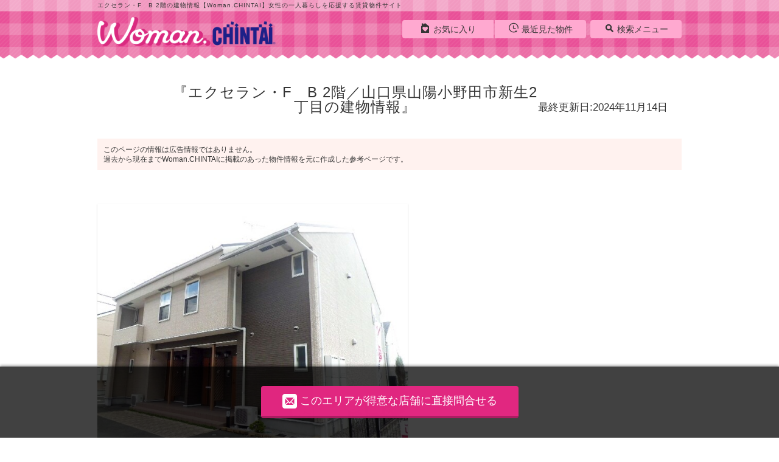

--- FILE ---
content_type: application/javascript; charset=UTF-8
request_url: https://www.googletagmanager.com/gtm.js?id=GTM-T5SWD5Z&gtm=4e61k1
body_size: 160469
content:

// Copyright 2012 Google Inc. All rights reserved.
 
 (function(w,g){w[g]=w[g]||{};
 w[g].e=function(s){return eval(s);};})(window,'google_tag_manager');
 
(function(){

var data = {
"resource": {
  "version":"648",
  
  "macros":[{"function":"__v","vtp_name":"gtm.element","vtp_dataLayerVersion":1},{"function":"__e"},{"function":"__c","vtp_value":"Woman"},{"function":"__gas","vtp_cookieDomain":"auto","vtp_doubleClick":false,"vtp_setTrackerName":false,"vtp_useDebugVersion":false,"vtp_useHashAutoLink":false,"vtp_decorateFormsAutoLink":false,"vtp_enableLinkId":false,"vtp_enableEcommerce":false,"vtp_trackingId":"UA-37929962-15","vtp_enableRecaptchaOption":false,"vtp_enableUaRlsa":false,"vtp_enableUseInternalVersion":false},{"function":"__u","vtp_component":"URL","vtp_enableMultiQueryKeys":false,"vtp_enableIgnoreEmptyQueryParam":false},{"function":"__v","vtp_name":"gtm.triggers","vtp_dataLayerVersion":2,"vtp_setDefaultValue":true,"vtp_defaultValue":""},{"function":"__u","vtp_component":"PATH","vtp_enableMultiQueryKeys":false,"vtp_enableIgnoreEmptyQueryParam":false},{"function":"__c","vtp_value":"C_Chat_Q"},{"function":"__v","vtp_dataLayerVersion":2,"vtp_setDefaultValue":false,"vtp_name":"label"},{"function":"__u","vtp_stripWww":false,"vtp_component":"HOST","vtp_enableMultiQueryKeys":false,"vtp_enableIgnoreEmptyQueryParam":false},{"function":"__smm","vtp_setDefaultValue":false,"vtp_input":["macro",9],"vtp_map":["list",["map","key","woman.chintai","value","UA-37929962-15"],["map","key","chat.chintai.net","value","UA-37929962-15"]]},{"function":"__c","vtp_value":"V_Chat_W"},{"function":"__c","vtp_value":"V_Chat_W_kensaku"},{"function":"__c","vtp_value":"C_Chat_LP1"},{"function":"__c","vtp_value":"V_Chat_V"},{"function":"__c","vtp_value":"V_Chat_LP1"},{"function":"__c","vtp_value":"C_Chat_W_kensaku"},{"function":"__c","vtp_value":"C_Chat_LP2"},{"function":"__remm","vtp_setDefaultValue":true,"vtp_input":["macro",4],"vtp_fullMatch":true,"vtp_replaceAfterMatch":true,"vtp_defaultValue":"OFF","vtp_ignoreCase":true,"vtp_map":["list",["map","key",".*line_joken.*","value","ON"]]},{"function":"__remm","vtp_setDefaultValue":true,"vtp_input":["macro",4],"vtp_fullMatch":true,"vtp_replaceAfterMatch":true,"vtp_defaultValue":"OFF","vtp_ignoreCase":true,"vtp_map":["list",["map","key",".*type.*","value","OFF"],["map","key",".*archive.*","value","OFF"],["map","key",".*list\/conditions.*","value","OFF"],["map","key",".*feature.*","value","ON"],["map","key",".*woman.chintai\/(.*)\/(.*)\/(.*)\/list\/(.*)\/(\\?.+)?$","value","ON"],["map","key",".*woman.chintai\/list\/(.*)\/(\\?.+)?$","value","ON"]]},{"function":"__c","vtp_value":"V_Chat_O"},{"function":"__c","vtp_value":"C_Chat_V"},{"function":"__c","vtp_value":"C_Chat_T"},{"function":"__c","vtp_value":"C_Chat_T_ridatsu"},{"function":"__c","vtp_value":"V_Chat_T"},{"function":"__c","vtp_value":"C_Chat_W"},{"function":"__c","vtp_value":"C_Chat_LP3"},{"function":"__c","vtp_value":"V_Chat_T_ridatsu"},{"function":"__c","vtp_value":"V_Chat_X"},{"function":"__c","vtp_value":"V_Chat_P"},{"function":"__c","vtp_value":"C_Chat_P"},{"function":"__c","vtp_value":"C_Chat_X"},{"function":"__c","vtp_value":"V_Chat_Q"},{"function":"__c","vtp_value":"C_Chat_O"},{"function":"__c","vtp_value":"C_Chat_E"},{"function":"__c","vtp_value":"V_Chat_F"},{"function":"__c","vtp_value":"V_Chat_E"},{"function":"__c","vtp_value":"C_Chat_F"},{"function":"__c","vtp_value":"C_Chat_block"},{"function":"__c","vtp_value":"V_Chat_block"},{"function":"__c","vtp_value":"V_Chat_LP2"},{"function":"__c","vtp_value":"V_Chat_LP3"},{"function":"__j","vtp_name":"navigator.userAgent"},{"function":"__v","vtp_name":"gtm.elementClasses","vtp_dataLayerVersion":1},{"function":"__c","vtp_value":"C_Chat_Y"},{"function":"__c","vtp_value":"V_Chat_Y"},{"function":"__c","vtp_value":"V_Chat_A2"},{"function":"__c","vtp_value":"C_Chat_A2"},{"function":"__c","vtp_value":"C_Chat_B2"},{"function":"__c","vtp_value":"V_Chat_B2"},{"function":"__c","vtp_value":"C_Chat_LP_next"},{"function":"__c","vtp_value":"C_Chat_Vacant"},{"function":"__c","vtp_value":"V_Chat_Vacant"},{"function":"__c","vtp_value":"C_Chat_conditions_STEP2"},{"function":"__c","vtp_value":"C_Chat_conditions_detail"},{"function":"__c","vtp_value":"C_Chat_conditions_STEP3"},{"function":"__c","vtp_value":"C_Chat_conditions_STEP1"},{"function":"__c","vtp_value":"C_Chat_bukken_inquiry_complete"},{"function":"__e"},{"function":"__u","vtp_component":"HOST","vtp_enableMultiQueryKeys":false,"vtp_enableIgnoreEmptyQueryParam":false},{"function":"__c","vtp_value":"C_Chat_V_tokushu"},{"function":"__c","vtp_value":"C_Chat_X_tokushu"},{"function":"__c","vtp_value":"C_Chat_B2_tokushu"},{"function":"__c","vtp_value":"C_Chat_LINE_joken_modal1"},{"function":"__c","vtp_value":"C_Chat_LINE_joken_bottom1"},{"function":"__jsm","vtp_javascript":["template","(function(){return location.pathname.match(\/w-(.+)\\\/\/)[1]})();"]},{"function":"__c","vtp_value":"V_Chat_B2_tokushu"},{"function":"__c","vtp_value":"V_Chat_X_tokushu"},{"function":"__c","vtp_value":"V_Chat_V_tokushu"},{"function":"__c","vtp_value":"V_Chat_LINE_joken_modal"},{"function":"__c","vtp_value":"V_Chat_LINE_joken_bottom"},{"function":"__k","vtp_decodeCookie":false,"vtp_name":"Cookie_id"},{"function":"__f","vtp_component":"URL"},{"function":"__e"},{"function":"__v","vtp_name":"gtm.elementId","vtp_dataLayerVersion":1},{"function":"__v","vtp_name":"gtm.elementUrl","vtp_dataLayerVersion":1},{"function":"__v","vtp_name":"gtm.errorMessage","vtp_dataLayerVersion":1},{"function":"__v","vtp_name":"gtm.errorUrl","vtp_dataLayerVersion":1},{"function":"__ctv"},{"function":"__v","vtp_name":"gtm.visibleTime","vtp_dataLayerVersion":1}],
  "tags":[{"function":"__ua","metadata":["map"],"once_per_event":true,"vtp_nonInteraction":false,"vtp_overrideGaSettings":false,"vtp_eventCategory":["macro",2],"vtp_trackType":"TRACK_EVENT","vtp_gaSettings":["macro",3],"vtp_eventAction":"C_article_instagram","vtp_eventLabel":"detail_instagramarea_bn_txt","vtp_enableRecaptchaOption":false,"vtp_enableUaRlsa":false,"vtp_enableUseInternalVersion":false,"vtp_enableFirebaseCampaignData":true,"vtp_trackTypeIsEvent":true,"tag_id":774},{"function":"__ua","metadata":["map"],"once_per_event":true,"vtp_nonInteraction":false,"vtp_overrideGaSettings":false,"vtp_eventCategory":["macro",2],"vtp_trackType":"TRACK_EVENT","vtp_gaSettings":["macro",3],"vtp_eventAction":"C_detail_tenpo_naikenbtn","vtp_enableRecaptchaOption":false,"vtp_enableUaRlsa":false,"vtp_enableUseInternalVersion":false,"vtp_enableFirebaseCampaignData":true,"vtp_trackTypeIsEvent":true,"tag_id":871},{"function":"__ua","metadata":["map"],"once_per_event":true,"vtp_nonInteraction":false,"vtp_overrideGaSettings":false,"vtp_eventCategory":["macro",2],"vtp_trackType":"TRACK_EVENT","vtp_gaSettings":["macro",3],"vtp_eventAction":"C_detail_tenpo","vtp_enableRecaptchaOption":false,"vtp_enableUaRlsa":false,"vtp_enableUseInternalVersion":false,"vtp_enableFirebaseCampaignData":true,"vtp_trackTypeIsEvent":true,"tag_id":873},{"function":"__paused","vtp_originalTagType":"html","tag_id":879},{"function":"__paused","vtp_originalTagType":"html","tag_id":893},{"function":"__paused","vtp_originalTagType":"html","tag_id":903},{"function":"__paused","vtp_originalTagType":"ua","tag_id":904},{"function":"__ua","metadata":["map"],"once_per_event":true,"vtp_nonInteraction":true,"vtp_overrideGaSettings":true,"vtp_setTrackerName":false,"vtp_useDebugVersion":false,"vtp_fieldsToSet":["list",["map","fieldName","cookieDomain","value","auto"]],"vtp_eventCategory":["macro",2],"vtp_trackType":"TRACK_EVENT","vtp_enableLinkId":true,"vtp_eventAction":["macro",7],"vtp_eventLabel":["macro",8],"vtp_trackingId":["macro",10],"vtp_enableRecaptchaOption":false,"vtp_enableUaRlsa":false,"vtp_enableUseInternalVersion":false,"vtp_enableFirebaseCampaignData":true,"vtp_trackTypeIsEvent":true,"tag_id":945},{"function":"__paused","vtp_originalTagType":"html","tag_id":950},{"function":"__ua","metadata":["map"],"once_per_event":true,"vtp_nonInteraction":true,"vtp_overrideGaSettings":true,"vtp_setTrackerName":false,"vtp_useDebugVersion":false,"vtp_fieldsToSet":["list",["map","fieldName","cookieDomain","value","auto"]],"vtp_eventCategory":["macro",2],"vtp_trackType":"TRACK_EVENT","vtp_enableLinkId":true,"vtp_eventAction":["macro",11],"vtp_eventLabel":["macro",8],"vtp_trackingId":["macro",10],"vtp_enableRecaptchaOption":false,"vtp_enableUaRlsa":false,"vtp_enableUseInternalVersion":false,"vtp_enableFirebaseCampaignData":true,"vtp_trackTypeIsEvent":true,"tag_id":955},{"function":"__ua","metadata":["map"],"once_per_event":true,"vtp_nonInteraction":true,"vtp_overrideGaSettings":true,"vtp_setTrackerName":false,"vtp_useDebugVersion":false,"vtp_fieldsToSet":["list",["map","fieldName","cookieDomain","value","auto"]],"vtp_eventCategory":["macro",2],"vtp_trackType":"TRACK_EVENT","vtp_enableLinkId":true,"vtp_eventAction":["macro",12],"vtp_eventLabel":["macro",8],"vtp_trackingId":["macro",10],"vtp_enableRecaptchaOption":false,"vtp_enableUaRlsa":false,"vtp_enableUseInternalVersion":false,"vtp_enableFirebaseCampaignData":true,"vtp_trackTypeIsEvent":true,"tag_id":959},{"function":"__ua","metadata":["map"],"once_per_event":true,"vtp_nonInteraction":true,"vtp_overrideGaSettings":true,"vtp_setTrackerName":false,"vtp_useDebugVersion":false,"vtp_fieldsToSet":["list",["map","fieldName","cookieDomain","value","auto"]],"vtp_eventCategory":["macro",2],"vtp_trackType":"TRACK_EVENT","vtp_enableLinkId":true,"vtp_eventAction":["macro",13],"vtp_eventLabel":["macro",8],"vtp_trackingId":["macro",10],"vtp_enableRecaptchaOption":false,"vtp_enableUaRlsa":false,"vtp_enableUseInternalVersion":false,"vtp_enableFirebaseCampaignData":true,"vtp_trackTypeIsEvent":true,"tag_id":962},{"function":"__ua","metadata":["map"],"once_per_event":true,"vtp_nonInteraction":true,"vtp_overrideGaSettings":true,"vtp_setTrackerName":false,"vtp_useDebugVersion":false,"vtp_fieldsToSet":["list",["map","fieldName","cookieDomain","value","auto"]],"vtp_eventCategory":["macro",2],"vtp_trackType":"TRACK_EVENT","vtp_enableLinkId":true,"vtp_eventAction":["macro",14],"vtp_eventLabel":["macro",8],"vtp_trackingId":["macro",10],"vtp_enableRecaptchaOption":false,"vtp_enableUaRlsa":false,"vtp_enableUseInternalVersion":false,"vtp_enableFirebaseCampaignData":true,"vtp_trackTypeIsEvent":true,"tag_id":966},{"function":"__ua","metadata":["map"],"once_per_event":true,"vtp_nonInteraction":true,"vtp_overrideGaSettings":true,"vtp_setTrackerName":false,"vtp_useDebugVersion":false,"vtp_fieldsToSet":["list",["map","fieldName","cookieDomain","value","auto"]],"vtp_eventCategory":["macro",2],"vtp_trackType":"TRACK_EVENT","vtp_enableLinkId":true,"vtp_eventAction":["macro",15],"vtp_eventLabel":["macro",8],"vtp_trackingId":["macro",10],"vtp_enableRecaptchaOption":false,"vtp_enableUaRlsa":false,"vtp_enableUseInternalVersion":false,"vtp_enableFirebaseCampaignData":true,"vtp_trackTypeIsEvent":true,"tag_id":970},{"function":"__ua","metadata":["map"],"once_per_event":true,"vtp_nonInteraction":true,"vtp_overrideGaSettings":true,"vtp_setTrackerName":false,"vtp_useDebugVersion":false,"vtp_fieldsToSet":["list",["map","fieldName","cookieDomain","value","auto"]],"vtp_eventCategory":["macro",2],"vtp_trackType":"TRACK_EVENT","vtp_enableLinkId":true,"vtp_eventAction":["macro",16],"vtp_eventLabel":["macro",8],"vtp_trackingId":["macro",10],"vtp_enableRecaptchaOption":false,"vtp_enableUaRlsa":false,"vtp_enableUseInternalVersion":false,"vtp_enableFirebaseCampaignData":true,"vtp_trackTypeIsEvent":true,"tag_id":972},{"function":"__ua","metadata":["map"],"once_per_event":true,"vtp_nonInteraction":true,"vtp_overrideGaSettings":true,"vtp_setTrackerName":false,"vtp_useDebugVersion":false,"vtp_fieldsToSet":["list",["map","fieldName","cookieDomain","value","auto"]],"vtp_eventCategory":["macro",2],"vtp_trackType":"TRACK_EVENT","vtp_enableLinkId":true,"vtp_eventAction":["macro",17],"vtp_eventLabel":["macro",8],"vtp_trackingId":["macro",10],"vtp_enableRecaptchaOption":false,"vtp_enableUaRlsa":false,"vtp_enableUseInternalVersion":false,"vtp_enableFirebaseCampaignData":true,"vtp_trackTypeIsEvent":true,"tag_id":974},{"function":"__paused","vtp_originalTagType":"html","tag_id":978},{"function":"__paused","vtp_originalTagType":"html","tag_id":981},{"function":"__paused","vtp_originalTagType":"html","tag_id":995},{"function":"__paused","vtp_originalTagType":"html","tag_id":998},{"function":"__paused","vtp_originalTagType":"html","tag_id":1000},{"function":"__paused","vtp_originalTagType":"html","tag_id":1003},{"function":"__ua","metadata":["map"],"once_per_event":true,"vtp_nonInteraction":true,"vtp_overrideGaSettings":true,"vtp_setTrackerName":false,"vtp_useDebugVersion":false,"vtp_fieldsToSet":["list",["map","fieldName","cookieDomain","value","auto"]],"vtp_eventCategory":["macro",2],"vtp_trackType":"TRACK_EVENT","vtp_enableLinkId":true,"vtp_eventAction":["macro",20],"vtp_eventLabel":["macro",8],"vtp_trackingId":["macro",10],"vtp_enableRecaptchaOption":false,"vtp_enableUaRlsa":false,"vtp_enableUseInternalVersion":false,"vtp_enableFirebaseCampaignData":true,"vtp_trackTypeIsEvent":true,"tag_id":1010},{"function":"__ua","metadata":["map"],"once_per_event":true,"vtp_nonInteraction":true,"vtp_overrideGaSettings":true,"vtp_setTrackerName":false,"vtp_useDebugVersion":false,"vtp_fieldsToSet":["list",["map","fieldName","cookieDomain","value","auto"]],"vtp_eventCategory":["macro",2],"vtp_trackType":"TRACK_EVENT","vtp_enableLinkId":true,"vtp_eventAction":["macro",21],"vtp_eventLabel":["macro",8],"vtp_trackingId":["macro",10],"vtp_enableRecaptchaOption":false,"vtp_enableUaRlsa":false,"vtp_enableUseInternalVersion":false,"vtp_enableFirebaseCampaignData":true,"vtp_trackTypeIsEvent":true,"tag_id":1012},{"function":"__paused","vtp_originalTagType":"html","tag_id":1014},{"function":"__ua","metadata":["map"],"once_per_event":true,"vtp_nonInteraction":true,"vtp_overrideGaSettings":true,"vtp_setTrackerName":false,"vtp_useDebugVersion":false,"vtp_fieldsToSet":["list",["map","fieldName","cookieDomain","value","auto"]],"vtp_eventCategory":["macro",2],"vtp_trackType":"TRACK_EVENT","vtp_enableLinkId":true,"vtp_eventAction":["macro",22],"vtp_eventLabel":["macro",8],"vtp_trackingId":["macro",10],"vtp_enableRecaptchaOption":false,"vtp_enableUaRlsa":false,"vtp_enableUseInternalVersion":false,"vtp_enableFirebaseCampaignData":true,"vtp_trackTypeIsEvent":true,"tag_id":1016},{"function":"__ua","metadata":["map"],"once_per_event":true,"vtp_nonInteraction":true,"vtp_overrideGaSettings":true,"vtp_setTrackerName":false,"vtp_useDebugVersion":false,"vtp_fieldsToSet":["list",["map","fieldName","cookieDomain","value","auto"]],"vtp_eventCategory":["macro",2],"vtp_trackType":"TRACK_EVENT","vtp_enableLinkId":true,"vtp_eventAction":["macro",23],"vtp_eventLabel":["macro",8],"vtp_trackingId":["macro",10],"vtp_enableRecaptchaOption":false,"vtp_enableUaRlsa":false,"vtp_enableUseInternalVersion":false,"vtp_enableFirebaseCampaignData":true,"vtp_trackTypeIsEvent":true,"tag_id":1018},{"function":"__paused","vtp_originalTagType":"html","tag_id":1020},{"function":"__ua","metadata":["map"],"once_per_event":true,"vtp_nonInteraction":true,"vtp_overrideGaSettings":true,"vtp_setTrackerName":false,"vtp_useDebugVersion":false,"vtp_fieldsToSet":["list",["map","fieldName","cookieDomain","value","auto"]],"vtp_eventCategory":["macro",2],"vtp_trackType":"TRACK_EVENT","vtp_enableLinkId":true,"vtp_eventAction":["macro",24],"vtp_eventLabel":["macro",8],"vtp_trackingId":["macro",10],"vtp_enableRecaptchaOption":false,"vtp_enableUaRlsa":false,"vtp_enableUseInternalVersion":false,"vtp_enableFirebaseCampaignData":true,"vtp_trackTypeIsEvent":true,"tag_id":1021},{"function":"__ua","metadata":["map"],"once_per_event":true,"vtp_nonInteraction":true,"vtp_overrideGaSettings":true,"vtp_setTrackerName":false,"vtp_useDebugVersion":false,"vtp_fieldsToSet":["list",["map","fieldName","cookieDomain","value","auto"]],"vtp_eventCategory":["macro",2],"vtp_trackType":"TRACK_EVENT","vtp_enableLinkId":true,"vtp_eventAction":["macro",25],"vtp_eventLabel":["macro",8],"vtp_trackingId":["macro",10],"vtp_enableRecaptchaOption":false,"vtp_enableUaRlsa":false,"vtp_enableUseInternalVersion":false,"vtp_enableFirebaseCampaignData":true,"vtp_trackTypeIsEvent":true,"tag_id":1023},{"function":"__paused","vtp_originalTagType":"html","tag_id":1024},{"function":"__paused","vtp_originalTagType":"html","tag_id":1025},{"function":"__ua","metadata":["map"],"once_per_event":true,"vtp_nonInteraction":true,"vtp_overrideGaSettings":true,"vtp_setTrackerName":false,"vtp_useDebugVersion":false,"vtp_fieldsToSet":["list",["map","fieldName","cookieDomain","value","auto"]],"vtp_eventCategory":["macro",2],"vtp_trackType":"TRACK_EVENT","vtp_enableLinkId":true,"vtp_eventAction":["macro",26],"vtp_eventLabel":["macro",8],"vtp_trackingId":["macro",10],"vtp_enableRecaptchaOption":false,"vtp_enableUaRlsa":false,"vtp_enableUseInternalVersion":false,"vtp_enableFirebaseCampaignData":true,"vtp_trackTypeIsEvent":true,"tag_id":1026},{"function":"__ua","metadata":["map"],"once_per_event":true,"vtp_nonInteraction":true,"vtp_overrideGaSettings":true,"vtp_setTrackerName":false,"vtp_useDebugVersion":false,"vtp_fieldsToSet":["list",["map","fieldName","cookieDomain","value","auto"]],"vtp_eventCategory":["macro",2],"vtp_trackType":"TRACK_EVENT","vtp_enableLinkId":true,"vtp_eventAction":["macro",27],"vtp_eventLabel":["macro",8],"vtp_trackingId":["macro",10],"vtp_enableRecaptchaOption":false,"vtp_enableUaRlsa":false,"vtp_enableUseInternalVersion":false,"vtp_enableFirebaseCampaignData":true,"vtp_trackTypeIsEvent":true,"tag_id":1028},{"function":"__ua","metadata":["map"],"once_per_event":true,"vtp_nonInteraction":true,"vtp_overrideGaSettings":true,"vtp_setTrackerName":false,"vtp_useDebugVersion":false,"vtp_fieldsToSet":["list",["map","fieldName","cookieDomain","value","auto"]],"vtp_eventCategory":["macro",2],"vtp_trackType":"TRACK_EVENT","vtp_enableLinkId":true,"vtp_eventAction":["macro",28],"vtp_eventLabel":["macro",8],"vtp_trackingId":["macro",10],"vtp_enableRecaptchaOption":false,"vtp_enableUaRlsa":false,"vtp_enableUseInternalVersion":false,"vtp_enableFirebaseCampaignData":true,"vtp_trackTypeIsEvent":true,"tag_id":1030},{"function":"__ua","metadata":["map"],"once_per_event":true,"vtp_nonInteraction":true,"vtp_overrideGaSettings":true,"vtp_setTrackerName":false,"vtp_useDebugVersion":false,"vtp_fieldsToSet":["list",["map","fieldName","cookieDomain","value","auto"]],"vtp_eventCategory":["macro",2],"vtp_trackType":"TRACK_EVENT","vtp_enableLinkId":true,"vtp_eventAction":["macro",29],"vtp_eventLabel":["macro",8],"vtp_trackingId":["macro",10],"vtp_enableRecaptchaOption":false,"vtp_enableUaRlsa":false,"vtp_enableUseInternalVersion":false,"vtp_enableFirebaseCampaignData":true,"vtp_trackTypeIsEvent":true,"tag_id":1031},{"function":"__ua","metadata":["map"],"once_per_event":true,"vtp_nonInteraction":true,"vtp_overrideGaSettings":true,"vtp_setTrackerName":false,"vtp_useDebugVersion":false,"vtp_fieldsToSet":["list",["map","fieldName","cookieDomain","value","auto"]],"vtp_eventCategory":["macro",2],"vtp_trackType":"TRACK_EVENT","vtp_enableLinkId":true,"vtp_eventAction":["macro",30],"vtp_eventLabel":["macro",8],"vtp_trackingId":["macro",10],"vtp_enableRecaptchaOption":false,"vtp_enableUaRlsa":false,"vtp_enableUseInternalVersion":false,"vtp_enableFirebaseCampaignData":true,"vtp_trackTypeIsEvent":true,"tag_id":1032},{"function":"__ua","metadata":["map"],"once_per_event":true,"vtp_nonInteraction":true,"vtp_overrideGaSettings":true,"vtp_setTrackerName":false,"vtp_useDebugVersion":false,"vtp_fieldsToSet":["list",["map","fieldName","cookieDomain","value","auto"]],"vtp_eventCategory":["macro",2],"vtp_trackType":"TRACK_EVENT","vtp_enableLinkId":true,"vtp_eventAction":["macro",31],"vtp_eventLabel":["macro",8],"vtp_trackingId":["macro",10],"vtp_enableRecaptchaOption":false,"vtp_enableUaRlsa":false,"vtp_enableUseInternalVersion":false,"vtp_enableFirebaseCampaignData":true,"vtp_trackTypeIsEvent":true,"tag_id":1033},{"function":"__ua","metadata":["map"],"once_per_event":true,"vtp_nonInteraction":true,"vtp_overrideGaSettings":true,"vtp_setTrackerName":false,"vtp_useDebugVersion":false,"vtp_fieldsToSet":["list",["map","fieldName","cookieDomain","value","auto"]],"vtp_eventCategory":["macro",2],"vtp_trackType":"TRACK_EVENT","vtp_enableLinkId":true,"vtp_eventAction":["macro",32],"vtp_eventLabel":["macro",8],"vtp_trackingId":["macro",10],"vtp_enableRecaptchaOption":false,"vtp_enableUaRlsa":false,"vtp_enableUseInternalVersion":false,"vtp_enableFirebaseCampaignData":true,"vtp_trackTypeIsEvent":true,"tag_id":1034},{"function":"__ua","metadata":["map"],"once_per_event":true,"vtp_nonInteraction":true,"vtp_overrideGaSettings":true,"vtp_setTrackerName":false,"vtp_useDebugVersion":false,"vtp_fieldsToSet":["list",["map","fieldName","cookieDomain","value","auto"]],"vtp_eventCategory":["macro",2],"vtp_trackType":"TRACK_EVENT","vtp_enableLinkId":true,"vtp_eventAction":["macro",33],"vtp_eventLabel":["macro",8],"vtp_trackingId":["macro",10],"vtp_enableRecaptchaOption":false,"vtp_enableUaRlsa":false,"vtp_enableUseInternalVersion":false,"vtp_enableFirebaseCampaignData":true,"vtp_trackTypeIsEvent":true,"tag_id":1035},{"function":"__paused","vtp_originalTagType":"html","tag_id":1042},{"function":"__ua","metadata":["map"],"once_per_event":true,"vtp_nonInteraction":true,"vtp_overrideGaSettings":true,"vtp_setTrackerName":false,"vtp_useDebugVersion":false,"vtp_fieldsToSet":["list",["map","fieldName","cookieDomain","value","auto"]],"vtp_eventCategory":["macro",2],"vtp_trackType":"TRACK_EVENT","vtp_enableLinkId":true,"vtp_eventAction":["macro",34],"vtp_eventLabel":["macro",8],"vtp_trackingId":["macro",10],"vtp_enableRecaptchaOption":false,"vtp_enableUaRlsa":false,"vtp_enableUseInternalVersion":false,"vtp_enableFirebaseCampaignData":true,"vtp_trackTypeIsEvent":true,"tag_id":1045},{"function":"__ua","metadata":["map"],"once_per_event":true,"vtp_nonInteraction":true,"vtp_overrideGaSettings":true,"vtp_setTrackerName":false,"vtp_useDebugVersion":false,"vtp_fieldsToSet":["list",["map","fieldName","cookieDomain","value","auto"]],"vtp_eventCategory":["macro",2],"vtp_trackType":"TRACK_EVENT","vtp_enableLinkId":true,"vtp_eventAction":["macro",35],"vtp_eventLabel":["macro",8],"vtp_trackingId":["macro",10],"vtp_enableRecaptchaOption":false,"vtp_enableUaRlsa":false,"vtp_enableUseInternalVersion":false,"vtp_enableFirebaseCampaignData":true,"vtp_trackTypeIsEvent":true,"tag_id":1050},{"function":"__paused","vtp_originalTagType":"html","tag_id":1052},{"function":"__paused","vtp_originalTagType":"html","tag_id":1053},{"function":"__ua","metadata":["map"],"once_per_event":true,"vtp_nonInteraction":true,"vtp_overrideGaSettings":true,"vtp_setTrackerName":false,"vtp_useDebugVersion":false,"vtp_fieldsToSet":["list",["map","fieldName","cookieDomain","value","auto"]],"vtp_eventCategory":["macro",2],"vtp_trackType":"TRACK_EVENT","vtp_enableLinkId":true,"vtp_eventAction":["macro",36],"vtp_eventLabel":["macro",8],"vtp_trackingId":["macro",10],"vtp_enableRecaptchaOption":false,"vtp_enableUaRlsa":false,"vtp_enableUseInternalVersion":false,"vtp_enableFirebaseCampaignData":true,"vtp_trackTypeIsEvent":true,"tag_id":1056},{"function":"__ua","metadata":["map"],"once_per_event":true,"vtp_nonInteraction":true,"vtp_overrideGaSettings":true,"vtp_setTrackerName":false,"vtp_useDebugVersion":false,"vtp_fieldsToSet":["list",["map","fieldName","cookieDomain","value","auto"]],"vtp_eventCategory":["macro",2],"vtp_trackType":"TRACK_EVENT","vtp_enableLinkId":true,"vtp_eventAction":["macro",37],"vtp_eventLabel":["macro",8],"vtp_trackingId":["macro",10],"vtp_enableRecaptchaOption":false,"vtp_enableUaRlsa":false,"vtp_enableUseInternalVersion":false,"vtp_enableFirebaseCampaignData":true,"vtp_trackTypeIsEvent":true,"tag_id":1058},{"function":"__ua","metadata":["map"],"once_per_event":true,"vtp_nonInteraction":true,"vtp_overrideGaSettings":true,"vtp_setTrackerName":false,"vtp_useDebugVersion":false,"vtp_fieldsToSet":["list",["map","fieldName","cookieDomain","value","auto"]],"vtp_eventCategory":["macro",2],"vtp_trackType":"TRACK_EVENT","vtp_enableLinkId":true,"vtp_eventAction":["macro",38],"vtp_eventLabel":["macro",8],"vtp_trackingId":["macro",10],"vtp_enableRecaptchaOption":false,"vtp_enableUaRlsa":false,"vtp_enableUseInternalVersion":false,"vtp_enableFirebaseCampaignData":true,"vtp_trackTypeIsEvent":true,"tag_id":1062},{"function":"__ua","metadata":["map"],"once_per_event":true,"vtp_nonInteraction":true,"vtp_overrideGaSettings":true,"vtp_setTrackerName":false,"vtp_useDebugVersion":false,"vtp_fieldsToSet":["list",["map","fieldName","cookieDomain","value","auto"]],"vtp_eventCategory":["macro",2],"vtp_trackType":"TRACK_EVENT","vtp_enableLinkId":true,"vtp_eventAction":["macro",39],"vtp_eventLabel":["macro",8],"vtp_trackingId":["macro",10],"vtp_enableRecaptchaOption":false,"vtp_enableUaRlsa":false,"vtp_enableUseInternalVersion":false,"vtp_enableFirebaseCampaignData":true,"vtp_trackTypeIsEvent":true,"tag_id":1064},{"function":"__paused","vtp_originalTagType":"html","tag_id":1066},{"function":"__paused","vtp_originalTagType":"html","tag_id":1068},{"function":"__paused","vtp_originalTagType":"html","tag_id":1070},{"function":"__ua","metadata":["map"],"once_per_event":true,"vtp_nonInteraction":true,"vtp_overrideGaSettings":true,"vtp_setTrackerName":false,"vtp_useDebugVersion":false,"vtp_fieldsToSet":["list",["map","fieldName","cookieDomain","value","auto"]],"vtp_eventCategory":["macro",2],"vtp_trackType":"TRACK_EVENT","vtp_enableLinkId":true,"vtp_eventAction":["macro",40],"vtp_eventLabel":["macro",8],"vtp_trackingId":["macro",10],"vtp_enableRecaptchaOption":false,"vtp_enableUaRlsa":false,"vtp_enableUseInternalVersion":false,"vtp_enableFirebaseCampaignData":true,"vtp_trackTypeIsEvent":true,"tag_id":1072},{"function":"__ua","metadata":["map"],"once_per_event":true,"vtp_nonInteraction":true,"vtp_overrideGaSettings":true,"vtp_setTrackerName":false,"vtp_useDebugVersion":false,"vtp_fieldsToSet":["list",["map","fieldName","cookieDomain","value","auto"]],"vtp_eventCategory":["macro",2],"vtp_trackType":"TRACK_EVENT","vtp_enableLinkId":true,"vtp_eventAction":["macro",41],"vtp_eventLabel":["macro",8],"vtp_trackingId":["macro",10],"vtp_enableRecaptchaOption":false,"vtp_enableUaRlsa":false,"vtp_enableUseInternalVersion":false,"vtp_enableFirebaseCampaignData":true,"vtp_trackTypeIsEvent":true,"tag_id":1074},{"function":"__paused","vtp_originalTagType":"html","tag_id":1077},{"function":"__ua","metadata":["map"],"once_per_event":true,"vtp_nonInteraction":false,"vtp_overrideGaSettings":true,"vtp_eventCategory":"Woman","vtp_trackType":"TRACK_EVENT","vtp_gaSettings":["macro",3],"vtp_eventAction":"V_inquiry_suggestTel","vtp_eventLabel":["macro",4],"vtp_trackingId":["macro",10],"vtp_enableRecaptchaOption":false,"vtp_enableUaRlsa":false,"vtp_enableUseInternalVersion":false,"vtp_enableFirebaseCampaignData":true,"vtp_trackTypeIsEvent":true,"tag_id":1083},{"function":"__ua","metadata":["map"],"once_per_event":true,"vtp_nonInteraction":false,"vtp_overrideGaSettings":true,"vtp_eventCategory":"Woman","vtp_trackType":"TRACK_EVENT","vtp_gaSettings":["macro",3],"vtp_eventAction":"C_inquiry_suggestTel","vtp_eventLabel":["macro",4],"vtp_trackingId":["macro",10],"vtp_enableRecaptchaOption":false,"vtp_enableUaRlsa":false,"vtp_enableUseInternalVersion":false,"vtp_enableFirebaseCampaignData":true,"vtp_trackTypeIsEvent":true,"tag_id":1085},{"function":"__paused","vtp_originalTagType":"html","tag_id":1087},{"function":"__paused","vtp_originalTagType":"html","tag_id":1135},{"function":"__ua","metadata":["map"],"once_per_event":true,"vtp_nonInteraction":false,"vtp_overrideGaSettings":false,"vtp_eventCategory":["macro",2],"vtp_trackType":"TRACK_EVENT","vtp_gaSettings":["macro",3],"vtp_eventAction":"C_Chat_touroku","vtp_enableRecaptchaOption":false,"vtp_enableUaRlsa":false,"vtp_enableUseInternalVersion":false,"vtp_enableFirebaseCampaignData":true,"vtp_trackTypeIsEvent":true,"tag_id":1145},{"function":"__paused","vtp_originalTagType":"html","tag_id":1151},{"function":"__paused","vtp_originalTagType":"html","tag_id":1153},{"function":"__paused","vtp_originalTagType":"html","tag_id":1154},{"function":"__paused","vtp_originalTagType":"html","tag_id":1158},{"function":"__paused","vtp_originalTagType":"html","tag_id":1159},{"function":"__paused","vtp_originalTagType":"html","tag_id":1160},{"function":"__paused","vtp_originalTagType":"html","tag_id":1164},{"function":"__paused","vtp_originalTagType":"html","tag_id":1173},{"function":"__paused","vtp_originalTagType":"html","tag_id":1181},{"function":"__ua","metadata":["map"],"once_per_event":true,"vtp_nonInteraction":false,"vtp_overrideGaSettings":false,"vtp_eventCategory":["macro",2],"vtp_trackType":"TRACK_EVENT","vtp_gaSettings":["macro",3],"vtp_eventAction":"C_Chat_detail_modal","vtp_enableRecaptchaOption":false,"vtp_enableUaRlsa":false,"vtp_enableUseInternalVersion":false,"vtp_enableFirebaseCampaignData":true,"vtp_trackTypeIsEvent":true,"tag_id":1186},{"function":"__paused","vtp_originalTagType":"html","tag_id":1200},{"function":"__paused","vtp_originalTagType":"html","tag_id":1210},{"function":"__paused","vtp_originalTagType":"html","tag_id":1221},{"function":"__paused","vtp_originalTagType":"html","tag_id":1222},{"function":"__paused","vtp_originalTagType":"html","tag_id":1236},{"function":"__ua","metadata":["map"],"once_per_event":true,"vtp_nonInteraction":true,"vtp_overrideGaSettings":false,"vtp_eventCategory":["macro",2],"vtp_trackType":"TRACK_EVENT","vtp_gaSettings":["macro",3],"vtp_eventAction":"V_Chat_detail_modal","vtp_enableRecaptchaOption":false,"vtp_enableUaRlsa":false,"vtp_enableUseInternalVersion":false,"vtp_enableFirebaseCampaignData":true,"vtp_trackTypeIsEvent":true,"tag_id":1238},{"function":"__paused","vtp_originalTagType":"html","tag_id":1239},{"function":"__paused","vtp_originalTagType":"html","tag_id":1240},{"function":"__paused","vtp_originalTagType":"html","tag_id":1243},{"function":"__paused","vtp_originalTagType":"html","tag_id":1255},{"function":"__ua","metadata":["map"],"once_per_event":true,"vtp_nonInteraction":true,"vtp_overrideGaSettings":true,"vtp_setTrackerName":false,"vtp_useDebugVersion":false,"vtp_fieldsToSet":["list",["map","fieldName","cookieDomain","value","auto"]],"vtp_eventCategory":["macro",2],"vtp_trackType":"TRACK_EVENT","vtp_enableLinkId":true,"vtp_eventAction":["macro",44],"vtp_eventLabel":["macro",8],"vtp_trackingId":["macro",10],"vtp_enableRecaptchaOption":false,"vtp_enableUaRlsa":false,"vtp_enableUseInternalVersion":false,"vtp_enableFirebaseCampaignData":true,"vtp_trackTypeIsEvent":true,"tag_id":1256},{"function":"__ua","metadata":["map"],"once_per_event":true,"vtp_nonInteraction":true,"vtp_overrideGaSettings":true,"vtp_setTrackerName":false,"vtp_useDebugVersion":false,"vtp_fieldsToSet":["list",["map","fieldName","cookieDomain","value","auto"]],"vtp_eventCategory":["macro",2],"vtp_trackType":"TRACK_EVENT","vtp_enableLinkId":true,"vtp_eventAction":["macro",45],"vtp_eventLabel":["macro",8],"vtp_trackingId":["macro",10],"vtp_enableRecaptchaOption":false,"vtp_enableUaRlsa":false,"vtp_enableUseInternalVersion":false,"vtp_enableFirebaseCampaignData":true,"vtp_trackTypeIsEvent":true,"tag_id":1257},{"function":"__ua","metadata":["map"],"once_per_event":true,"vtp_nonInteraction":true,"vtp_overrideGaSettings":true,"vtp_setTrackerName":false,"vtp_useDebugVersion":false,"vtp_fieldsToSet":["list",["map","fieldName","cookieDomain","value","auto"]],"vtp_eventCategory":["macro",2],"vtp_trackType":"TRACK_EVENT","vtp_enableLinkId":true,"vtp_eventAction":["macro",46],"vtp_eventLabel":["macro",8],"vtp_trackingId":["macro",10],"vtp_enableRecaptchaOption":false,"vtp_enableUaRlsa":false,"vtp_enableUseInternalVersion":false,"vtp_enableFirebaseCampaignData":true,"vtp_trackTypeIsEvent":true,"tag_id":1265},{"function":"__ua","metadata":["map"],"once_per_event":true,"vtp_nonInteraction":true,"vtp_overrideGaSettings":true,"vtp_setTrackerName":false,"vtp_useDebugVersion":false,"vtp_fieldsToSet":["list",["map","fieldName","cookieDomain","value","auto"]],"vtp_eventCategory":["macro",2],"vtp_trackType":"TRACK_EVENT","vtp_enableLinkId":true,"vtp_eventAction":["macro",47],"vtp_eventLabel":["macro",8],"vtp_trackingId":["macro",10],"vtp_enableRecaptchaOption":false,"vtp_enableUaRlsa":false,"vtp_enableUseInternalVersion":false,"vtp_enableFirebaseCampaignData":true,"vtp_trackTypeIsEvent":true,"tag_id":1266},{"function":"__paused","vtp_originalTagType":"html","tag_id":1267},{"function":"__ua","metadata":["map"],"once_per_event":true,"vtp_nonInteraction":true,"vtp_overrideGaSettings":true,"vtp_setTrackerName":false,"vtp_useDebugVersion":false,"vtp_fieldsToSet":["list",["map","fieldName","cookieDomain","value","auto"]],"vtp_eventCategory":["macro",2],"vtp_trackType":"TRACK_EVENT","vtp_enableLinkId":true,"vtp_eventAction":["macro",48],"vtp_eventLabel":["macro",8],"vtp_trackingId":["macro",10],"vtp_enableRecaptchaOption":false,"vtp_enableUaRlsa":false,"vtp_enableUseInternalVersion":false,"vtp_enableFirebaseCampaignData":true,"vtp_trackTypeIsEvent":true,"tag_id":1275},{"function":"__ua","metadata":["map"],"once_per_event":true,"vtp_nonInteraction":true,"vtp_overrideGaSettings":true,"vtp_setTrackerName":false,"vtp_useDebugVersion":false,"vtp_fieldsToSet":["list",["map","fieldName","cookieDomain","value","auto"]],"vtp_eventCategory":["macro",2],"vtp_trackType":"TRACK_EVENT","vtp_enableLinkId":true,"vtp_eventAction":["macro",49],"vtp_eventLabel":["macro",8],"vtp_trackingId":["macro",10],"vtp_enableRecaptchaOption":false,"vtp_enableUaRlsa":false,"vtp_enableUseInternalVersion":false,"vtp_enableFirebaseCampaignData":true,"vtp_trackTypeIsEvent":true,"tag_id":1276},{"function":"__paused","vtp_originalTagType":"html","tag_id":1277},{"function":"__ua","metadata":["map"],"once_per_event":true,"vtp_nonInteraction":true,"vtp_overrideGaSettings":true,"vtp_setTrackerName":false,"vtp_useDebugVersion":false,"vtp_fieldsToSet":["list",["map","fieldName","cookieDomain","value","auto"]],"vtp_eventCategory":["macro",2],"vtp_trackType":"TRACK_EVENT","vtp_enableLinkId":true,"vtp_eventAction":["macro",50],"vtp_eventLabel":["macro",8],"vtp_trackingId":["macro",10],"vtp_enableRecaptchaOption":false,"vtp_enableUaRlsa":false,"vtp_enableUseInternalVersion":false,"vtp_enableFirebaseCampaignData":true,"vtp_trackTypeIsEvent":true,"tag_id":1284},{"function":"__paused","vtp_originalTagType":"html","tag_id":1298},{"function":"__ua","metadata":["map"],"once_per_event":true,"vtp_nonInteraction":true,"vtp_overrideGaSettings":true,"vtp_setTrackerName":false,"vtp_useDebugVersion":false,"vtp_fieldsToSet":["list",["map","fieldName","cookieDomain","value","auto"]],"vtp_eventCategory":["macro",2],"vtp_trackType":"TRACK_EVENT","vtp_enableLinkId":true,"vtp_eventAction":["macro",51],"vtp_eventLabel":["macro",8],"vtp_trackingId":["macro",10],"vtp_enableRecaptchaOption":false,"vtp_enableUaRlsa":false,"vtp_enableUseInternalVersion":false,"vtp_enableFirebaseCampaignData":true,"vtp_trackTypeIsEvent":true,"tag_id":1299},{"function":"__ua","metadata":["map"],"once_per_event":true,"vtp_nonInteraction":true,"vtp_overrideGaSettings":true,"vtp_setTrackerName":false,"vtp_useDebugVersion":false,"vtp_fieldsToSet":["list",["map","fieldName","cookieDomain","value","auto"]],"vtp_eventCategory":["macro",2],"vtp_trackType":"TRACK_EVENT","vtp_enableLinkId":true,"vtp_eventAction":["macro",52],"vtp_eventLabel":["macro",8],"vtp_trackingId":["macro",10],"vtp_enableRecaptchaOption":false,"vtp_enableUaRlsa":false,"vtp_enableUseInternalVersion":false,"vtp_enableFirebaseCampaignData":true,"vtp_trackTypeIsEvent":true,"tag_id":1300},{"function":"__ua","metadata":["map"],"once_per_event":true,"vtp_nonInteraction":true,"vtp_overrideGaSettings":true,"vtp_setTrackerName":false,"vtp_useDebugVersion":false,"vtp_fieldsToSet":["list",["map","fieldName","cookieDomain","value","auto"]],"vtp_eventCategory":["macro",2],"vtp_trackType":"TRACK_EVENT","vtp_enableLinkId":true,"vtp_eventAction":["macro",53],"vtp_eventLabel":["macro",8],"vtp_trackingId":["macro",10],"vtp_enableRecaptchaOption":false,"vtp_enableUaRlsa":false,"vtp_enableUseInternalVersion":false,"vtp_enableFirebaseCampaignData":true,"vtp_trackTypeIsEvent":true,"tag_id":1304},{"function":"__ua","metadata":["map"],"once_per_event":true,"vtp_nonInteraction":true,"vtp_overrideGaSettings":true,"vtp_setTrackerName":false,"vtp_useDebugVersion":false,"vtp_fieldsToSet":["list",["map","fieldName","cookieDomain","value","auto"]],"vtp_eventCategory":["macro",2],"vtp_trackType":"TRACK_EVENT","vtp_enableLinkId":true,"vtp_eventAction":["macro",54],"vtp_eventLabel":["macro",8],"vtp_trackingId":["macro",10],"vtp_enableRecaptchaOption":false,"vtp_enableUaRlsa":false,"vtp_enableUseInternalVersion":false,"vtp_enableFirebaseCampaignData":true,"vtp_trackTypeIsEvent":true,"tag_id":1309},{"function":"__ua","metadata":["map"],"once_per_event":true,"vtp_nonInteraction":true,"vtp_overrideGaSettings":true,"vtp_setTrackerName":false,"vtp_useDebugVersion":false,"vtp_fieldsToSet":["list",["map","fieldName","cookieDomain","value","auto"]],"vtp_eventCategory":["macro",2],"vtp_trackType":"TRACK_EVENT","vtp_enableLinkId":true,"vtp_eventAction":["macro",55],"vtp_eventLabel":["macro",8],"vtp_trackingId":["macro",10],"vtp_enableRecaptchaOption":false,"vtp_enableUaRlsa":false,"vtp_enableUseInternalVersion":false,"vtp_enableFirebaseCampaignData":true,"vtp_trackTypeIsEvent":true,"tag_id":1311},{"function":"__ua","metadata":["map"],"once_per_event":true,"vtp_nonInteraction":true,"vtp_overrideGaSettings":true,"vtp_setTrackerName":false,"vtp_useDebugVersion":false,"vtp_fieldsToSet":["list",["map","fieldName","cookieDomain","value","auto"]],"vtp_eventCategory":["macro",2],"vtp_trackType":"TRACK_EVENT","vtp_enableLinkId":true,"vtp_eventAction":["macro",56],"vtp_eventLabel":["macro",8],"vtp_trackingId":["macro",10],"vtp_enableRecaptchaOption":false,"vtp_enableUaRlsa":false,"vtp_enableUseInternalVersion":false,"vtp_enableFirebaseCampaignData":true,"vtp_trackTypeIsEvent":true,"tag_id":1313},{"function":"__ua","metadata":["map"],"once_per_event":true,"vtp_nonInteraction":true,"vtp_overrideGaSettings":true,"vtp_setTrackerName":false,"vtp_useDebugVersion":false,"vtp_fieldsToSet":["list",["map","fieldName","cookieDomain","value","auto"]],"vtp_eventCategory":["macro",2],"vtp_trackType":"TRACK_EVENT","vtp_enableLinkId":true,"vtp_eventAction":["macro",57],"vtp_eventLabel":["macro",8],"vtp_trackingId":["macro",10],"vtp_enableRecaptchaOption":false,"vtp_enableUaRlsa":false,"vtp_enableUseInternalVersion":false,"vtp_enableFirebaseCampaignData":true,"vtp_trackTypeIsEvent":true,"tag_id":1333},{"function":"__paused","vtp_originalTagType":"html","tag_id":1344},{"function":"__paused","vtp_originalTagType":"html","tag_id":1345},{"function":"__paused","vtp_originalTagType":"html","tag_id":1346},{"function":"__paused","vtp_originalTagType":"html","tag_id":1355},{"function":"__ua","metadata":["map"],"once_per_event":true,"vtp_nonInteraction":false,"vtp_overrideGaSettings":false,"vtp_eventCategory":["macro",2],"vtp_trackType":"TRACK_EVENT","vtp_gaSettings":["macro",3],"vtp_eventAction":"V_Chat_profileedit_schedule","vtp_enableRecaptchaOption":false,"vtp_enableUaRlsa":false,"vtp_enableUseInternalVersion":false,"vtp_enableFirebaseCampaignData":true,"vtp_trackTypeIsEvent":true,"tag_id":1357},{"function":"__paused","vtp_originalTagType":"html","tag_id":1367},{"function":"__ua","metadata":["map"],"once_per_event":true,"vtp_nonInteraction":true,"vtp_overrideGaSettings":true,"vtp_setTrackerName":false,"vtp_useDebugVersion":false,"vtp_fieldsToSet":["list",["map","fieldName","cookieDomain","value","auto"]],"vtp_eventCategory":["macro",2],"vtp_trackType":"TRACK_EVENT","vtp_enableLinkId":true,"vtp_eventAction":["macro",58],"vtp_eventLabel":["macro",8],"vtp_trackingId":["macro",10],"vtp_enableRecaptchaOption":false,"vtp_enableUaRlsa":false,"vtp_enableUseInternalVersion":false,"vtp_enableFirebaseCampaignData":true,"vtp_trackTypeIsEvent":true,"tag_id":1376},{"function":"__paused","vtp_originalTagType":"html","tag_id":1377},{"function":"__paused","vtp_originalTagType":"html","tag_id":1386},{"function":"__paused","vtp_originalTagType":"html","tag_id":1406},{"function":"__paused","vtp_originalTagType":"html","tag_id":1412},{"function":"__paused","vtp_originalTagType":"html","tag_id":1416},{"function":"__paused","vtp_originalTagType":"html","tag_id":1417},{"function":"__paused","vtp_originalTagType":"html","tag_id":1433},{"function":"__ua","metadata":["map"],"once_per_event":true,"vtp_nonInteraction":false,"vtp_overrideGaSettings":false,"vtp_eventCategory":["macro",2],"vtp_trackType":"TRACK_EVENT","vtp_gaSettings":["macro",3],"vtp_eventAction":"C_Mail_naikenyoyakukanryo_tsuika","vtp_enableRecaptchaOption":false,"vtp_enableUaRlsa":false,"vtp_enableUseInternalVersion":false,"vtp_enableFirebaseCampaignData":true,"vtp_trackTypeIsEvent":true,"tag_id":1451},{"function":"__paused","vtp_originalTagType":"html","tag_id":1457},{"function":"__paused","vtp_originalTagType":"html","tag_id":1459},{"function":"__paused","vtp_originalTagType":"html","tag_id":1460},{"function":"__paused","vtp_originalTagType":"html","tag_id":1489},{"function":"__paused","vtp_originalTagType":"html","tag_id":1490},{"function":"__ua","metadata":["map"],"once_per_event":true,"vtp_nonInteraction":true,"vtp_overrideGaSettings":false,"vtp_eventCategory":["macro",2],"vtp_trackType":"TRACK_EVENT","vtp_gaSettings":["macro",3],"vtp_eventAction":"V_Condition_type-appeal","vtp_eventLabel":["macro",42],"vtp_enableRecaptchaOption":false,"vtp_enableUaRlsa":false,"vtp_enableUseInternalVersion":false,"vtp_enableFirebaseCampaignData":true,"vtp_trackTypeIsEvent":true,"tag_id":1492},{"function":"__ua","metadata":["map"],"once_per_event":true,"vtp_nonInteraction":true,"vtp_overrideGaSettings":false,"vtp_eventCategory":["macro",2],"vtp_trackType":"TRACK_EVENT","vtp_gaSettings":["macro",3],"vtp_eventAction":"C_Condition_type-appeal","vtp_enableRecaptchaOption":false,"vtp_enableUaRlsa":false,"vtp_enableUseInternalVersion":false,"vtp_enableFirebaseCampaignData":true,"vtp_trackTypeIsEvent":true,"tag_id":1494},{"function":"__paused","vtp_originalTagType":"html","tag_id":1498},{"function":"__paused","vtp_originalTagType":"html","tag_id":1501},{"function":"__paused","vtp_originalTagType":"html","tag_id":1502},{"function":"__paused","vtp_originalTagType":"html","tag_id":1504},{"function":"__paused","vtp_originalTagType":"html","tag_id":1506},{"function":"__paused","vtp_originalTagType":"html","tag_id":1508},{"function":"__paused","vtp_originalTagType":"html","tag_id":1510},{"function":"__paused","vtp_originalTagType":"html","tag_id":1512},{"function":"__paused","vtp_originalTagType":"html","tag_id":1514},{"function":"__paused","vtp_originalTagType":"html","tag_id":1525},{"function":"__cvt_MQDKZ","metadata":["map"],"once_per_event":true,"vtp_projectId":"uf126aixz5","tag_id":1540},{"function":"__cl","tag_id":1543},{"function":"__cl","tag_id":1544},{"function":"__cl","tag_id":1545},{"function":"__lcl","vtp_waitForTags":false,"vtp_checkValidation":false,"vtp_uniqueTriggerId":"50701976_870","tag_id":1546},{"function":"__lcl","vtp_waitForTags":false,"vtp_checkValidation":false,"vtp_uniqueTriggerId":"50701976_872","tag_id":1547},{"function":"__lcl","vtp_waitForTags":false,"vtp_checkValidation":false,"vtp_uniqueTriggerId":"50701976_905","tag_id":1548},{"function":"__evl","vtp_useOnScreenDuration":false,"vtp_useDomChangeListener":false,"vtp_elementSelector":".agent_sign_up_wm1_gtm","vtp_firingFrequency":"ONCE_PER_ELEMENT","vtp_selectorType":"CSS","vtp_onScreenRatio":"100","vtp_uniqueTriggerId":"50701976_946","tag_id":1549},{"function":"__evl","vtp_useOnScreenDuration":false,"vtp_useDomChangeListener":false,"vtp_elementSelector":".agent_sign_up_lp1_gtm","vtp_firingFrequency":"ONCE_PER_ELEMENT","vtp_selectorType":"CSS","vtp_onScreenRatio":"100","vtp_uniqueTriggerId":"50701976_948","tag_id":1550},{"function":"__evl","vtp_useOnScreenDuration":false,"vtp_useDomChangeListener":false,"vtp_elementSelector":".agent_sign_up_t3_gtm","vtp_firingFrequency":"ONCE_PER_ELEMENT","vtp_selectorType":"CSS","vtp_onScreenRatio":"100","vtp_uniqueTriggerId":"50701976_951","tag_id":1551},{"function":"__evl","vtp_useOnScreenDuration":false,"vtp_useDomChangeListener":false,"vtp_elementSelector":".agent_sign_up_v_gtm","vtp_firingFrequency":"ONCE_PER_ELEMENT","vtp_selectorType":"CSS","vtp_onScreenRatio":"100","vtp_uniqueTriggerId":"50701976_956","tag_id":1552},{"function":"__evl","vtp_useOnScreenDuration":false,"vtp_useDomChangeListener":false,"vtp_elementSelector":".agent_sign_up_w_gtm","vtp_firingFrequency":"ONCE_PER_ELEMENT","vtp_selectorType":"CSS","vtp_onScreenRatio":"100","vtp_uniqueTriggerId":"50701976_963","tag_id":1553},{"function":"__evl","vtp_useOnScreenDuration":false,"vtp_useDomChangeListener":false,"vtp_elementSelector":".agent_sign_up_p_gtm","vtp_firingFrequency":"ONCE_PER_ELEMENT","vtp_selectorType":"CSS","vtp_onScreenRatio":"100","vtp_uniqueTriggerId":"50701976_975","tag_id":1554},{"function":"__evl","vtp_useOnScreenDuration":false,"vtp_useDomChangeListener":false,"vtp_elementSelector":".agent_sign_up_o_gtm","vtp_firingFrequency":"ONCE_PER_ELEMENT","vtp_selectorType":"CSS","vtp_onScreenRatio":"100","vtp_uniqueTriggerId":"50701976_980","tag_id":1555},{"function":"__evl","vtp_useOnScreenDuration":false,"vtp_useDomChangeListener":false,"vtp_elementSelector":".agent_sign_up_wb1_gtm","vtp_firingFrequency":"ONCE_PER_ELEMENT","vtp_selectorType":"CSS","vtp_onScreenRatio":"100","vtp_uniqueTriggerId":"50701976_994","tag_id":1556},{"function":"__evl","vtp_useOnScreenDuration":false,"vtp_useDomChangeListener":false,"vtp_elementSelector":".agent_sign_up_t1_gtm","vtp_firingFrequency":"ONCE_PER_ELEMENT","vtp_selectorType":"CSS","vtp_onScreenRatio":"100","vtp_uniqueTriggerId":"50701976_999","tag_id":1557},{"function":"__evl","vtp_useOnScreenDuration":false,"vtp_useDomChangeListener":false,"vtp_elementSelector":".agent_sign_up_x_gtm","vtp_firingFrequency":"ONCE_PER_ELEMENT","vtp_selectorType":"CSS","vtp_onScreenRatio":"100","vtp_uniqueTriggerId":"50701976_1002","tag_id":1558},{"function":"__evl","vtp_useOnScreenDuration":false,"vtp_useDomChangeListener":false,"vtp_elementSelector":".agent_sign_up_q_gtm","vtp_firingFrequency":"ONCE_PER_ELEMENT","vtp_selectorType":"CSS","vtp_onScreenRatio":"100","vtp_uniqueTriggerId":"50701976_1013","tag_id":1559},{"function":"__evl","vtp_useOnScreenDuration":false,"vtp_useDomChangeListener":false,"vtp_elementSelector":".agent_sign_up_t2_gtm","vtp_firingFrequency":"ONCE_PER_ELEMENT","vtp_selectorType":"CSS","vtp_onScreenRatio":"100","vtp_uniqueTriggerId":"50701976_1041","tag_id":1560},{"function":"__evl","vtp_useOnScreenDuration":false,"vtp_useDomChangeListener":false,"vtp_elementSelector":".agent_sign_up_f_gtm","vtp_firingFrequency":"ONCE_PER_ELEMENT","vtp_selectorType":"CSS","vtp_onScreenRatio":"100","vtp_uniqueTriggerId":"50701976_1048","tag_id":1561},{"function":"__evl","vtp_useOnScreenDuration":false,"vtp_useDomChangeListener":false,"vtp_elementSelector":".agent_sign_up_e_gtm","vtp_firingFrequency":"ONCE_PER_ELEMENT","vtp_selectorType":"CSS","vtp_onScreenRatio":"100","vtp_uniqueTriggerId":"50701976_1051","tag_id":1562},{"function":"__evl","vtp_useOnScreenDuration":false,"vtp_useDomChangeListener":false,"vtp_elementSelector":".agent_sign_up_z_gtm","vtp_firingFrequency":"ONCE_PER_ELEMENT","vtp_selectorType":"CSS","vtp_onScreenRatio":"100","vtp_uniqueTriggerId":"50701976_1065","tag_id":1563},{"function":"__evl","vtp_useOnScreenDuration":false,"vtp_useDomChangeListener":false,"vtp_elementSelector":".agent_sign_up_lp2_gtm","vtp_firingFrequency":"ONCE_PER_ELEMENT","vtp_selectorType":"CSS","vtp_onScreenRatio":"100","vtp_uniqueTriggerId":"50701976_1067","tag_id":1564},{"function":"__evl","vtp_useOnScreenDuration":false,"vtp_useDomChangeListener":false,"vtp_elementSelector":".agent_sign_up_lp3_gtm","vtp_firingFrequency":"ONCE_PER_ELEMENT","vtp_selectorType":"CSS","vtp_onScreenRatio":"100","vtp_uniqueTriggerId":"50701976_1069","tag_id":1565},{"function":"__evl","vtp_useOnScreenDuration":false,"vtp_useDomChangeListener":true,"vtp_elementSelector":".top-suggestTelBtn","vtp_firingFrequency":"ONCE","vtp_selectorType":"CSS","vtp_onScreenRatio":"1","vtp_uniqueTriggerId":"50701976_1082","tag_id":1566},{"function":"__lcl","vtp_waitForTags":false,"vtp_checkValidation":false,"vtp_uniqueTriggerId":"50701976_1084","tag_id":1567},{"function":"__lcl","vtp_waitForTags":false,"vtp_checkValidation":false,"vtp_uniqueTriggerId":"50701976_1138","tag_id":1568},{"function":"__lcl","vtp_waitForTags":false,"vtp_checkValidation":false,"vtp_uniqueTriggerId":"50701976_1140","tag_id":1569},{"function":"__cl","tag_id":1570},{"function":"__lcl","vtp_waitForTags":false,"vtp_checkValidation":false,"vtp_uniqueTriggerId":"50701976_1185","tag_id":1571},{"function":"__lcl","vtp_waitForTags":false,"vtp_checkValidation":false,"vtp_uniqueTriggerId":"50701976_1187","tag_id":1572},{"function":"__cl","tag_id":1573},{"function":"__cl","tag_id":1574},{"function":"__cl","tag_id":1575},{"function":"__lcl","vtp_waitForTags":false,"vtp_checkValidation":false,"vtp_uniqueTriggerId":"50701976_1232","tag_id":1576},{"function":"__lcl","vtp_waitForTags":false,"vtp_checkValidation":false,"vtp_uniqueTriggerId":"50701976_1234","tag_id":1577},{"function":"__evl","vtp_useOnScreenDuration":false,"vtp_useDomChangeListener":true,"vtp_elementSelector":".l-modal","vtp_firingFrequency":"MANY_PER_ELEMENT","vtp_selectorType":"CSS","vtp_onScreenRatio":"1","vtp_uniqueTriggerId":"50701976_1237","tag_id":1578},{"function":"__cl","tag_id":1579},{"function":"__evl","vtp_useOnScreenDuration":false,"vtp_useDomChangeListener":false,"vtp_elementSelector":".agent_sign_up_y_gtm","vtp_firingFrequency":"ONCE_PER_ELEMENT","vtp_selectorType":"CSS","vtp_onScreenRatio":"100","vtp_uniqueTriggerId":"50701976_1254","tag_id":1580},{"function":"__evl","vtp_useOnScreenDuration":false,"vtp_useDomChangeListener":false,"vtp_elementSelector":".agent_sign_up_a2_gtm","vtp_firingFrequency":"ONCE","vtp_selectorType":"CSS","vtp_onScreenRatio":"100","vtp_uniqueTriggerId":"50701976_1264","tag_id":1581},{"function":"__evl","vtp_useOnScreenDuration":false,"vtp_useDomChangeListener":false,"vtp_elementSelector":".agent_sign_up_b2_gtm","vtp_firingFrequency":"MANY_PER_ELEMENT","vtp_selectorType":"CSS","vtp_onScreenRatio":"100","vtp_uniqueTriggerId":"50701976_1274","tag_id":1582},{"function":"__evl","vtp_useOnScreenDuration":false,"vtp_useDomChangeListener":false,"vtp_elementSelector":".agent_sign_up_c2_gtm","vtp_firingFrequency":"ONCE","vtp_selectorType":"CSS","vtp_onScreenRatio":"100","vtp_uniqueTriggerId":"50701976_1297","tag_id":1583},{"function":"__lcl","vtp_waitForTags":false,"vtp_checkValidation":false,"vtp_uniqueTriggerId":"50701976_1329","tag_id":1584},{"function":"__evl","vtp_useOnScreenDuration":false,"vtp_useDomChangeListener":false,"vtp_elementSelector":".agent_sign_up_b2_gtm","vtp_firingFrequency":"MANY_PER_ELEMENT","vtp_selectorType":"CSS","vtp_onScreenRatio":"100","vtp_uniqueTriggerId":"50701976_1341","tag_id":1585},{"function":"__evl","vtp_useOnScreenDuration":false,"vtp_useDomChangeListener":false,"vtp_elementSelector":".agent_sign_up_v_gtm","vtp_firingFrequency":"ONCE_PER_ELEMENT","vtp_selectorType":"CSS","vtp_onScreenRatio":"100","vtp_uniqueTriggerId":"50701976_1342","tag_id":1586},{"function":"__evl","vtp_useOnScreenDuration":false,"vtp_useDomChangeListener":false,"vtp_elementSelector":".agent_sign_up_x_gtm","vtp_firingFrequency":"ONCE_PER_ELEMENT","vtp_selectorType":"CSS","vtp_onScreenRatio":"100","vtp_uniqueTriggerId":"50701976_1343","tag_id":1587},{"function":"__evl","vtp_useOnScreenDuration":false,"vtp_useDomChangeListener":true,"vtp_elementSelector":"#dl_schedule","vtp_firingFrequency":"MANY_PER_ELEMENT","vtp_selectorType":"CSS","vtp_onScreenRatio":"10","vtp_uniqueTriggerId":"50701976_1356","tag_id":1588},{"function":"__cl","tag_id":1589},{"function":"__cl","tag_id":1590},{"function":"__evl","vtp_useOnScreenDuration":false,"vtp_useDomChangeListener":true,"vtp_elementSelector":".agent_sign_up_wb_gtm","vtp_firingFrequency":"ONCE_PER_ELEMENT","vtp_selectorType":"CSS","vtp_onScreenRatio":"100","vtp_uniqueTriggerId":"50701976_1364","tag_id":1591},{"function":"__evl","vtp_useOnScreenDuration":false,"vtp_useDomChangeListener":true,"vtp_elementSelector":".agent_sign_up_wm_gtm","vtp_firingFrequency":"ONCE_PER_ELEMENT","vtp_selectorType":"CSS","vtp_onScreenRatio":"100","vtp_uniqueTriggerId":"50701976_1366","tag_id":1592},{"function":"__cl","tag_id":1593},{"function":"__evl","vtp_useOnScreenDuration":false,"vtp_useDomChangeListener":true,"vtp_elementSelector":".appeal_sumikae","vtp_firingFrequency":"ONCE","vtp_selectorType":"CSS","vtp_onScreenRatio":"1","vtp_uniqueTriggerId":"50701976_1461","tag_id":1594},{"function":"__cl","tag_id":1595},{"function":"__evl","vtp_useOnScreenDuration":false,"vtp_useDomChangeListener":true,"vtp_elementSelector":".appeal_sumikae","vtp_firingFrequency":"ONCE","vtp_selectorType":"CSS","vtp_onScreenRatio":"1","vtp_uniqueTriggerId":"50701976_1465","tag_id":1596},{"function":"__cl","tag_id":1597},{"function":"__evl","vtp_useOnScreenDuration":false,"vtp_useDomChangeListener":true,"vtp_elementSelector":".appeal_sumikae","vtp_firingFrequency":"ONCE","vtp_selectorType":"CSS","vtp_onScreenRatio":"1","vtp_uniqueTriggerId":"50701976_1469","tag_id":1598},{"function":"__cl","tag_id":1599},{"function":"__evl","vtp_useOnScreenDuration":false,"vtp_useDomChangeListener":true,"vtp_elementSelector":".appeal_sumikae","vtp_firingFrequency":"ONCE","vtp_selectorType":"CSS","vtp_onScreenRatio":"1","vtp_uniqueTriggerId":"50701976_1473","tag_id":1600},{"function":"__cl","tag_id":1601},{"function":"__evl","vtp_useOnScreenDuration":false,"vtp_useDomChangeListener":true,"vtp_elementSelector":".appeal_sumikae","vtp_firingFrequency":"ONCE","vtp_selectorType":"CSS","vtp_onScreenRatio":"1","vtp_uniqueTriggerId":"50701976_1479","tag_id":1602},{"function":"__evl","vtp_useOnScreenDuration":false,"vtp_useDomChangeListener":true,"vtp_elementSelector":".appeal_sumikae","vtp_firingFrequency":"ONCE","vtp_selectorType":"CSS","vtp_onScreenRatio":"1","vtp_uniqueTriggerId":"50701976_1481","tag_id":1603},{"function":"__evl","vtp_useOnScreenDuration":false,"vtp_useDomChangeListener":true,"vtp_elementSelector":".appeal_sumikae","vtp_firingFrequency":"ONCE","vtp_selectorType":"CSS","vtp_onScreenRatio":"1","vtp_uniqueTriggerId":"50701976_1483","tag_id":1604},{"function":"__evl","vtp_useOnScreenDuration":false,"vtp_useDomChangeListener":true,"vtp_elementSelector":".appeal_sumikae","vtp_firingFrequency":"ONCE","vtp_selectorType":"CSS","vtp_onScreenRatio":"1","vtp_uniqueTriggerId":"50701976_1485","tag_id":1605},{"function":"__evl","vtp_useOnScreenDuration":false,"vtp_useDomChangeListener":true,"vtp_elementSelector":".type-appeal","vtp_firingFrequency":"ONCE","vtp_selectorType":"CSS","vtp_onScreenRatio":"10","vtp_uniqueTriggerId":"50701976_1491","tag_id":1606},{"function":"__cl","tag_id":1607},{"function":"__sdl","vtp_verticalThresholdUnits":"PERCENT","vtp_verticalThresholdsPercent":"20","vtp_verticalThresholdOn":true,"vtp_triggerStartOption":"WINDOW_LOAD","vtp_horizontalThresholdOn":false,"vtp_uniqueTriggerId":"50701976_1513","vtp_enableTriggerStartOption":true,"tag_id":1608},{"function":"__sdl","vtp_verticalThresholdUnits":"PERCENT","vtp_verticalThresholdsPercent":"20","vtp_verticalThresholdOn":true,"vtp_triggerStartOption":"WINDOW_LOAD","vtp_horizontalThresholdOn":false,"vtp_uniqueTriggerId":"50701976_1515","vtp_enableTriggerStartOption":true,"tag_id":1609},{"function":"__html","metadata":["map"],"once_per_event":true,"vtp_html":"\u003Cscript type=\"text\/gtmscript\"\u003E$(\"h2.archive-lists-heading:eq(0)\").before('\\x3cdiv class\\x3d\"articledetail_after_instagram\"\\x3e\\x3ch2\\x3eWoman.CHINTAI\\u516c\\u5f0fInstagram\\x3c\/h2\\x3e\\x3cdiv class\\x3d\"img\"\\x3e\\x3ca href\\x3d\"https:\/\/www.instagram.com\/woman.chintai\/\" target\\x3d\\u201d_blank\\u201d\\x3e\\x3cimg src\\x3d\"https:\/\/woman.chintai\/page\/womanimage\/Instagrambanner.png\" alt\\x3d\"Woman.CHINTAI\\u30a4\\u30f3\\u30b9\\u30bf\\u3067\\u8857\\u306e\\u60c5\\u5831\\u767a\\u4fe1\\u4e2d\"\\x3e\\x3c\/a\\x3e\\x3c\/div\\x3e\\x3cdiv class\\x3d\"txt\"\\x3e\\x3cp\\x3eWoman.CHINTAI\\u306e\\u516c\\u5f0f\\u30a4\\u30f3\\u30b9\\u30bf\\u30b0\\u30e9\\u30e0\\u3067\\u306f\\u3001\\u8857\\u306e\\u9b45\\u529b\\u3092\\u5973\\u306e\\u5b50\\u306e\\u30a4\\u30e9\\u30b9\\u30c8\\u3067\\u3054\\u7d39\\u4ecb\\uff01\\x3cbr\\x3e\\u8857\\u306e\\u30a4\\u30e1\\u30fc\\u30b8\\u304c\\u3064\\u304b\\u3081\\u308b\\u3053\\u3068\\u3067\\u3001\\u3069\\u3093\\u306a\\u8857\\u306b\\u4f4f\\u307f\\u305f\\u3044\\u304b\\u9078\\u3076\\u3053\\u3068\\u304c\\u51fa\\u6765\\u3061\\u3083\\u3044\\u307e\\u3059\\u3002\\u8857\\u3054\\u3068\\u306b\\u96f0\\u56f2\\u6c17\\u306e\\u9055\\u3046\\u5973\\u6027\\u306e\\u30d5\\u30a1\\u30c3\\u30b7\\u30e7\\u30f3\\u306b\\u3082\\u6ce8\\u76ee\\u3057\\u3066\\u307f\\u3066\\u304f\\u3060\\u3055\\u3044\\u3002\\x3c\/p\\x3e\\x3c\/div\\x3e\\x3cdiv class\\x3d\"txt_link\"\\x3e\\x3ca href\\x3d\"https:\/\/www.instagram.com\/woman.chintai\/\" target\\x3d\\u201d_blank\\u201d\\x3eWoman.CHINTAI\\u516c\\u5f0f\\u30a4\\u30f3\\u30b9\\u30bf\\u30b0\\u30e9\\u30e0\\u3092\\u898b\\u308b\\x3c\/a\\x3e\\x3c\/div\\x3e\\x3c\/div\\x3e');\u003C\/script\u003E\n\n\u003Cstyle\u003E\n.articledetail_after_instagram{\nmargin:35px 0px 15px;\nwidth:100%;\n}\n.articledetail_after_instagram h2{\nfont-size: 1.9rem!important;\n}\n.articledetail_after_instagram .img img{\nwidth:100%;\n}\n.articledetail_after_instagram .txt{\npadding: 5px;\nmargin-top: 10px;\n}\n.articledetail_after_instagram .txt_link{\npadding: 10px;\nfont-size: 1.4rem!important;\n}\n\u003C\/style\u003E","vtp_supportDocumentWrite":false,"vtp_enableIframeMode":false,"vtp_enableEditJsMacroBehavior":false,"tag_id":771},{"function":"__html","metadata":["map"],"once_per_event":true,"vtp_html":"\n\u003Cscript async data-gtmsrc=\"https:\/\/www.googletagmanager.com\/gtag\/js?id=AW-869317976\" type=\"text\/gtmscript\"\u003E\u003C\/script\u003E\n\u003Cscript type=\"text\/gtmscript\"\u003Ewindow.dataLayer=window.dataLayer||[];function gtag(){dataLayer.push(arguments)}gtag(\"js\",new Date);gtag(\"config\",\"AW-869317976\");\u003C\/script\u003E","vtp_supportDocumentWrite":false,"vtp_enableIframeMode":false,"vtp_enableEditJsMacroBehavior":false,"tag_id":800},{"function":"__html","metadata":["map"],"once_per_event":true,"vtp_html":"\n\u003Cscript async data-gtmsrc=\"https:\/\/www.googletagmanager.com\/gtag\/js?id=AW-869317976\" type=\"text\/gtmscript\"\u003E\u003C\/script\u003E\n\u003Cscript type=\"text\/gtmscript\"\u003Ewindow.dataLayer=window.dataLayer||[];function gtag(){dataLayer.push(arguments)}gtag(\"js\",new Date);gtag(\"config\",\"AW-869317976\");\u003C\/script\u003E\n\n\u003Cscript type=\"text\/gtmscript\"\u003Egtag(\"event\",\"conversion\",{send_to:\"AW-869317976\/d9bnCK2ds_kCENj6wp4D\"});\u003C\/script\u003E","vtp_supportDocumentWrite":false,"vtp_enableIframeMode":false,"vtp_enableEditJsMacroBehavior":false,"tag_id":801},{"function":"__html","metadata":["map"],"once_per_event":true,"vtp_html":"\n\u003Cscript async data-gtmsrc=\"https:\/\/www.googletagmanager.com\/gtag\/js?id=AW-869317976\" type=\"text\/gtmscript\"\u003E\u003C\/script\u003E\n\u003Cscript type=\"text\/gtmscript\"\u003Ewindow.dataLayer=window.dataLayer||[];function gtag(){dataLayer.push(arguments)}gtag(\"js\",new Date);gtag(\"config\",\"AW-869317976\");\u003C\/script\u003E\n\n\u003Cscript type=\"text\/gtmscript\"\u003Egtag(\"event\",\"conversion\",{send_to:\"AW-869317976\/iweDCJ-v-PwCENj6wp4D\"});\u003C\/script\u003E","vtp_supportDocumentWrite":false,"vtp_enableIframeMode":false,"vtp_enableEditJsMacroBehavior":false,"tag_id":843},{"function":"__html","metadata":["map"],"once_per_event":true,"vtp_html":"\n\u003Cscript async data-gtmsrc=\"https:\/\/www.googletagmanager.com\/gtag\/js?id=AW-869317976\" type=\"text\/gtmscript\"\u003E\u003C\/script\u003E\n\u003Cscript type=\"text\/gtmscript\"\u003Ewindow.dataLayer=window.dataLayer||[];function gtag(){dataLayer.push(arguments)}gtag(\"js\",new Date);gtag(\"config\",\"AW-869317976\");\u003C\/script\u003E\n\n\u003Cscript type=\"text\/gtmscript\"\u003Egtag(\"event\",\"conversion\",{send_to:\"AW-869317976\/sOvNCIKKzvwCENj6wp4D\"});\u003C\/script\u003E","vtp_supportDocumentWrite":false,"vtp_enableIframeMode":false,"vtp_enableEditJsMacroBehavior":false,"tag_id":845},{"function":"__html","metadata":["map"],"once_per_event":true,"vtp_html":"\u003Cscript data-gtmsrc=\"https:\/\/chintaiwoman.rec.edirium.co.jp\/scripts\/recommender.js\" type=\"text\/gtmscript\"\u003E\u003C\/script\u003E\n\u003Cscript type=\"text\/gtmscript\"\u003Esess=(m=document.cookie.match(\/recommendUuid=([^;]+);\/))?m[1]:\"\";item=(m=document.referrer.match(\/\\\/w-([^\\\/]+)\\\/\/))?m[1]:\"na\";var params={merch:\"chintaiwoman\",cookie:sess,prod:item};edirium_rec.notify_convert(params);\u003C\/script\u003E","vtp_supportDocumentWrite":false,"vtp_enableIframeMode":false,"vtp_enableEditJsMacroBehavior":false,"tag_id":884},{"function":"__html","metadata":["map"],"once_per_event":true,"vtp_html":"\u003Cscript type=\"text\/gtmscript\"\u003E$(function(){var a=navigator.userAgent;0\u003Ca.indexOf(\"iPhone\")||0\u003Ca.indexOf(\"Android\")\u0026\u00260\u003Ca.indexOf(\"Mobile\")?$('\\x3cli\\x3e\\x3ca href\\x3d\"https:\/\/woman.chintai\/page\/about\/\"\\x3eWoman.CHINTAI\\u306b\\u3064\\u3044\\u3066\\u30fb\\u60c5\\u5831\\u306e\\u898b\\u65b9\\x3c\/a\\x3e\\x3c\/li\\x3e\\x3cli\\x3e\\x3ca href\\x3d\"https:\/\/www.chintai.net\/site_info\/policy\/\"\\x3e\\u30b5\\u30a4\\u30c8\\u30dd\\u30ea\\u30b7\\u30fc\\x3c\/a\\x3e\\x3c\/li\\x3e').appendTo(\"body \\x3e footer \\x3e div.footer-bottom \\x3e div.cont-inner.cf \\x3e nav \\x3e ul\"):$('\\x3cli\\x3e\\x3ca href\\x3d\"https:\/\/woman.chintai\/page\/about\/\"\\x3e\\x3ci class\\x3d\"icon-arrow_link\"\\x3e\\x3c\/i\\x3eWoman.CHINTAI\\u306b\\u3064\\u3044\\u3066\\u30fb\\u60c5\\u5831\\u306e\\u898b\\u65b9\\x3c\/a\\x3e\\x3c\/li\\x3e\\x3cli\\x3e\\x3ca href\\x3d\"https:\/\/www.chintai.net\/site_info\/policy\/\"\\x3e\\x3ci class\\x3d\"icon-arrow_link\"\\x3e\\x3c\/i\\x3e\\u30b5\\u30a4\\u30c8\\u30dd\\u30ea\\u30b7\\u30fc\\x3c\/a\\x3e\\x3c\/li\\x3e').appendTo(\"body \\x3e footer \\x3e div.footer-bottom \\x3e div.cont-inner.cf \\x3e nav \\x3e ul\")});\u003C\/script\u003E","vtp_supportDocumentWrite":false,"vtp_enableIframeMode":false,"vtp_enableEditJsMacroBehavior":false,"tag_id":888},{"function":"__html","metadata":["map"],"once_per_event":true,"vtp_html":"\u003Cscript type=\"text\/gtmscript\"\u003E$(\".title_type5 span\").eq(2).text(\"\\u6771\\u4eac\\u90fd\\u4ea4\\u901a\\u5c40\\uff1c\\u90fd\\u55b6\\u5730\\u4e0b\\u9244\\uff1e\");\u003C\/script\u003E\n\n\u003Cstyle\u003E\n.result_cassette .result_head h4 {\n\tmargin-left: 0px !important;\n    width: calc(100% - 10px);\n}\n\u003C\/style\u003E\n","vtp_supportDocumentWrite":false,"vtp_enableIframeMode":false,"vtp_enableEditJsMacroBehavior":false,"tag_id":896},{"function":"__html","metadata":["map"],"once_per_event":true,"vtp_html":"\u003Cscript type=\"text\/gtmscript\"\u003E$(function(){$(\".icon-arrow_anchor\").eq(2).parent().html('\\x3ci class\\x3d\"icon-arrow_anchor\"\\x3e\\x3c\/i\\x3e\\n\\u6771\\u4eac\\u90fd\\u4ea4\\u901a\\u5c40\\uff1c\\u90fd\\u55b6\\u5730\\u4e0b\\u9244\\uff1e')});\u003C\/script\u003E\n","vtp_supportDocumentWrite":false,"vtp_enableIframeMode":false,"vtp_enableEditJsMacroBehavior":false,"tag_id":897},{"function":"__html","metadata":["map"],"once_per_event":true,"vtp_html":"\u003Cscript type=\"text\/gtmscript\"\u003E$(\".cont-inner.new-bukken-list \\x3e .cont-title2\").html('\\x3ch2 class\\x3d\"m-title -white\"\\x3e\\u672c\\u65e5\\u306e\\u65b0\\u7740\\u7269\\u4ef6\\x3c\/h2\\x3e');\u003C\/script\u003E","vtp_supportDocumentWrite":false,"vtp_enableIframeMode":false,"vtp_enableEditJsMacroBehavior":false,"tag_id":898},{"function":"__html","metadata":["map"],"once_per_event":true,"vtp_html":"\u003Cscript type=\"text\/gtmscript\"\u003E$(function(){var a=$(\".list-define li:eq(0) span.txt-ellipsis\").text();$(\"div.cont-inner \\x3e div.cont-title2 \\x3e .m-title.-pink\").each(function(){var b=$(this).html();$(this).html(b.replace(new RegExp(\/^\/,\"\"),a+\"\\u306e\"))})});\u003C\/script\u003E","vtp_supportDocumentWrite":false,"vtp_enableIframeMode":false,"vtp_enableEditJsMacroBehavior":false,"tag_id":899},{"function":"__html","metadata":["map"],"once_per_event":true,"vtp_html":"\u003Cscript type=\"text\/gtmscript\"\u003Evar features_areaname=$(\".list-define li:eq(0) span.txt-ellipsis\").text(),features_txt=$(\".features-about-text\").text();if(-1!==features_txt.indexOf(\"\\u5171\\u76ca\\u8cbb\"))var features_about_text_andarea=$(\".features-about-text\").text().replace(\/\\u5171\\u76ca\\u8cbb\/g,features_areaname+\"\\u3067\\u5171\\u76ca\\u8cbb\");$(\".features-about-text\").text(features_about_text_andarea);\u003C\/script\u003E","vtp_supportDocumentWrite":false,"vtp_enableIframeMode":false,"vtp_enableEditJsMacroBehavior":false,"tag_id":932},{"function":"__html","metadata":["map"],"once_per_event":true,"vtp_html":["template","\u003Cscript type=\"text\/gtmscript\"\u003EjQuery(function(){jQuery(\".agent_sign_up_e_gtm\").click(function(){dataLayer.push({event:\"",["escape",["macro",34],7],"\",label:jQuery(this).attr(\"data-agent-token\")})});jQuery(\".agent_sign_up_f_gtm\").click(function(){dataLayer.push({event:\"",["escape",["macro",37],7],"\",label:jQuery(this).attr(\"data-agent-token\")})});jQuery(\".agent_sign_up_o_gtm\").click(function(){dataLayer.push({event:\"",["escape",["macro",33],7],"\",label:jQuery(this).attr(\"data-agent-token\")})});jQuery(\".agent_sign_up_p_gtm\").click(function(){dataLayer.push({event:\"",["escape",["macro",30],7],"\",\nlabel:jQuery(this).attr(\"data-agent-token\")})});jQuery(\".agent_sign_up_q_gtm\").click(function(){dataLayer.push({event:\"",["escape",["macro",7],7],"\",label:jQuery(this).attr(\"data-agent-token\")})});jQuery(\".agent_sign_up_t1_gtm\").click(function(){dataLayer.push({event:\"",["escape",["macro",22],7],"\",label:jQuery(this).attr(\"data-agent-token\")})});jQuery(\".agent_sign_up_t2_gtm\").click(function(){dataLayer.push({event:\"",["escape",["macro",22],7],"\",label:jQuery(this).attr(\"data-agent-token\")})});jQuery(\".agent_sign_up_t3_gtm\").click(function(){dataLayer.push({event:\"",["escape",["macro",23],7],"\",\nlabel:jQuery(this).attr(\"data-agent-token\")})});jQuery(\".agent_sign_up_w_gtm\").click(function(){dataLayer.push({event:\"",["escape",["macro",16],7],"\",label:jQuery(this).attr(\"data-agent-token\")})});jQuery(\".agent_sign_up_lp1_gtm\").click(function(){dataLayer.push({event:\"",["escape",["macro",13],7],"\",label:jQuery(this).attr(\"data-agent-token\")})});jQuery(\".agent_sign_up_lp2_gtm\").click(function(){dataLayer.push({event:\"",["escape",["macro",17],7],"\",label:jQuery(this).attr(\"data-agent-token\")})});jQuery(\".agent_sign_up_lp3_gtm\").click(function(){dataLayer.push({event:\"",["escape",["macro",26],7],"\",\nlabel:jQuery(this).attr(\"data-agent-token\")})});jQuery(\".agent_sign_up_y_gtm\").click(function(){dataLayer.push({event:\"",["escape",["macro",44],7],"\",label:jQuery(this).attr(\"data-agent-token\")})});jQuery(\".agent_sign_up_z_gtm\").click(function(){dataLayer.push({event:\"",["escape",["macro",38],7],"\",label:jQuery(this).attr(\"data-agent-token\")})});jQuery(\".agent_sign_up_a2_gtm\").click(function(){dataLayer.push({event:\"",["escape",["macro",47],7],"\",label:jQuery(this).attr(\"data-agent-token\")})});jQuery(\".agent_sign_up_c2_gtm\").click(function(){dataLayer.push({event:\"",["escape",["macro",51],7],"\",\nlabel:jQuery(this).attr(\"data-agent-token\")})})});\u003C\/script\u003E"],"vtp_supportDocumentWrite":false,"vtp_enableIframeMode":false,"vtp_enableEditJsMacroBehavior":false,"tag_id":992},{"function":"__html","metadata":["map"],"once_per_event":true,"vtp_html":"\u003Cscript type=\"text\/gtmscript\"\u003E$(\".agent_sign_up_p_gtm\").hide();$(\".js_closeButtonP\").hide();\u003C\/script\u003E","vtp_supportDocumentWrite":false,"vtp_enableIframeMode":false,"vtp_enableEditJsMacroBehavior":false,"tag_id":1115},{"function":"__html","metadata":["map"],"once_per_event":true,"vtp_html":"\u003Cscript type=\"text\/gtmscript\"\u003E$(\".agent-q\").insertAfter(\".vacancy-inner\");$('\\x3ca href\\x3d\"https:\/\/woman.chintai\/page\/chat\/?utm_source\\x3dwomantop\\x26utm_medium\\x3dbanner\\x26utm_campaign\\x3dagent_Q\"\\x3e\\x3cimg class\\x3d\"agent-banner_A_LP\" src\\x3d\"https:\/\/woman.chintai\/page\/images\/share\/agent\/bn_wchat_6.png\" style\\x3d\"width: 100%; margin-bottom: 10px;\"\\x3e\\x3c\/a\\x3e').insertAfter(\".agent-q .ttl-line\");\u003C\/script\u003E","vtp_supportDocumentWrite":false,"vtp_enableIframeMode":false,"vtp_enableEditJsMacroBehavior":false,"tag_id":1117},{"function":"__html","metadata":["map"],"once_per_event":true,"vtp_html":"\u003Cscript type=\"text\/gtmscript\"\u003E$(function(){$(\".tourokublock\").wrap($(\"\\x3ca\\x3e\\x3c\/a\\x3e\").attr({href:\"\/page\/chat\/?utm_source\\x3dchat\\x26utm_medium\\x3dbutton\\x26utm_campaign\\x3dZ_LP\",target:\"_blank\"}))});$(function(){$(\".js_agent-appeal.agent-modal-window agent-t.js_agent-modal-window.js_appealZ \\x3e .appeal-modal-body \\x3e .txt\").hide()});\u003C\/script\u003E","vtp_supportDocumentWrite":false,"vtp_enableIframeMode":false,"vtp_enableEditJsMacroBehavior":false,"tag_id":1123},{"function":"__html","metadata":["map"],"once_per_event":true,"vtp_html":"\u003Cscript type=\"text\/gtmscript\"\u003E$(document).ready(function(){$(\".agent-banner_E_LP\").wrap($(\"\\x3ca\\x3e\\x3c\/a\\x3e\").attr({href:\"\/page\/chat\/?utm_source\\x3dchat\\x26utm_medium\\x3dbutton\\x26utm_campaign\\x3dagent_E\",target:\"_blank\"}))});\u003C\/script\u003E","vtp_supportDocumentWrite":false,"vtp_enableIframeMode":false,"vtp_enableEditJsMacroBehavior":false,"tag_id":1149},{"function":"__html","metadata":["map"],"once_per_event":true,"vtp_html":"\u003Cscript type=\"text\/gtmscript\"\u003E$('\\x3ca href\\x3d\"https:\/\/solution.chintai.net\/service\/woman\/?utm_source\\x3dwoman\\x26utm_medium\\x3dwoman\\x26utm_campaign\\x3dwomantop\" target\\x3d\"_blank\"\\x3e\\x3cimg class\\x3d\"womankeisai\" style\\x3d\"display:block;margin-left: auto;margin-right: auto;\"src\\x3d\"https:\/\/woman.chintai\/page\/womanimage\/woman_keisaibanner.jpg\"\\x3e\\x3c\/a\\x3e').insertAfter(\".page-top .l-cont.-top_article\");\u003C\/script\u003E\n\n\n\n\u003Cstyle\u003E\n\n@media screen and (min-width: 641px){\n.womankeisai{\n    width: 960px;\n    margin: 15px auto;\n  }  \n}\n  \n@media screen and (max-width: 640px){\n.womankeisai{\n    width: 100%;\n    margin: 15px auto;\n  }  \n}  \n  \n\u003C\/style\u003E","vtp_supportDocumentWrite":false,"vtp_enableIframeMode":false,"vtp_enableEditJsMacroBehavior":false,"tag_id":1152},{"function":"__html","metadata":["map"],"once_per_event":true,"vtp_html":"\u003Cscript type=\"text\/gtmscript\"\u003Evar shopCD=$(\".m-store .store-title.cf a \").attr(\"href\").replace(\"https:\/\",\"\").replace(\/\\\/woman.chintai\\\/\/g,\"\").replace(\"tenpo\",\"\").replace(\"\/\",\"\").replace(\"\/\",\"\");\n\"C01009016\"!=shopCD\u0026\u0026\"C01009515\"!=shopCD\u0026\u0026\"C01009527\"!=shopCD\u0026\u0026\"C01009528\"!=shopCD\u0026\u0026\"C01009529\"!=shopCD\u0026\u0026\"C01009530\"!=shopCD\u0026\u0026\"C01009531\"!=shopCD\u0026\u0026\"C01009030\"!=shopCD\u0026\u0026\"C01007253\"!=shopCD\u0026\u0026\"C01008110\"!=shopCD\u0026\u0026\"C01003795\"!=shopCD\u0026\u0026\"C01009156\"!=shopCD\u0026\u0026\"C01002759\"!=shopCD\u0026\u0026\"C01005997\"!=shopCD||0!=$(\".vacancy-box.l-cont .m-title.-yellow\").length||($(\".handlingstore-box.l-cont\").remove(),$(\".lists-sticky_box.js-stickey.-bottom.js-searchBtns.is-stick.-list\").remove(),$(\".btn.-decision.-w100.mail_library_kuushitsuNashi_gtm\").remove(),\n$(\".page-link li:contains(\\u53d6\\u6271\\u3044\\u5e97\\u8217)\").remove());\u003C\/script\u003E","vtp_supportDocumentWrite":false,"vtp_enableIframeMode":false,"vtp_enableEditJsMacroBehavior":false,"tag_id":1216},{"function":"__html","metadata":["map"],"once_per_event":true,"vtp_html":"\u003Cscript type=\"text\/gtmscript\"\u003E$(\".btn_soba.js-modal-trg.btn-action.soba_gtm\").css(\"display\",\"none\");\u003C\/script\u003E","vtp_supportDocumentWrite":false,"vtp_enableIframeMode":false,"vtp_enableEditJsMacroBehavior":false,"tag_id":1218},{"function":"__html","metadata":["map"],"once_per_event":true,"vtp_html":"\u003Cscript type=\"text\/gtmscript\"\u003Evar url=$(location).attr(\"pathname\").replace(\"railway\",\"ensen\"),base_keywords=$(\"meta[name \\x3d'keywords']\").attr(\"content\").split(\",\"),ekiensen_mei=base_keywords[0];\n$(function(){$(\".footer_pr_link .cf\").append('\\x3cli\\x3e\\x3ca target\\x3d\"_blank\" href\\x3d\"https:\/\/solution.chintai.net\/service\/fa\/\"\\x3e\\x3ci class\\x3d\"icon-arrow_link\"\\x3e\\x3c\/i\\x3e\\u4e0d\\u52d5\\u7523\\u4f1a\\u793e\\u5411\\u3051\\u30bd\\u30ea\\u30e5\\u30fc\\u30b7\\u30e7\\u30f3\\u300cCHINTAI BB\\u300d\\x3c\/a\\x3e\\x3c\/li\\x3e\\x3cli\\x3e\\x3ca target\\x3d\"_blank\" href\\x3d\"https:\/\/fudosearch.chintai.net'+url+'?utm_source\\x3dwoman\\x26utm_medium\\x3dlink\\x26utm_campaign\\x3dwoman_list_link\" target\\x3d\"_blank\"\\x3e\\x3cspan class\\x3d\"new_icontext\"\\x3e\\x3ci class\\x3d\"icon-arrow_link\"\\x3e\\x3c\/i\\x3e'+\nekiensen_mei+'\\u5468\\u8fba\\u306e\\u4e0d\\u52d5\\u7523\\u4f1a\\u793e\\u30fb\\u5e97\\u8217\\u306e\\u53e3\\u30b3\\u30df\\u3001\\u8a55\\u5224\\u3092\\u898b\\u308b\\u306a\\u3089\\u3010\\u3075\\u3069\\u30b5\\u30fc\\u30c1\\u3011\\x3c\/a\\x3e\\x3c\/li\\x3e\\x3cli\\x3e\\x3ca target\\x3d\"_blank\" href\\x3d\"https:\/\/journal.chintai.net\/\"\\x3e\\x3ci class\\x3d\"icon-arrow_link\"\\x3e\\x3c\/i\\x3e\\u8cc3\\u8cb8\\u4ef2\\u4ecb\\u306e\\u30d7\\u30ed\\u5411\\u3051\\u30e1\\u30c7\\u30a3\\u30a2\\u300cCHINTAI JOURNAL\\u300d\\x3c\/a\\x3e\\x3c\/li\\x3e\\x3cli\\x3e\\x3ca target\\x3d\"_blank\" href\\x3d\"https:\/\/www.chintai.net\/app\/peyasagashi\/article\/?utm_source\\x3dpeyastyle_woman\\x26utm_medium\\x3dfooter\"\\x3e\\x3ci class\\x3d\"icon-arrow_link\"\\x3e\\x3c\/i\\x3e\\u540c\\u68f2\\u30fb\\u4e8c\\u4eba\\u66ae\\u3089\\u3057\\u5411\\u3051\\u60c5\\u5831\\u30e1\\u30c7\\u30a3\\u30a2\\uff5c\\u307a\\u3084STYLE\\x3c\/a\\x3e\\x3c\/li\\x3e\\x3cli\\x3e\\x3ca target\\x3d\"_blank\" href\\x3d\"https:\/\/www.chintai.net\/sumikae\/?utm_source\\x3dwomanchintai\\x26utm_campaign\\x3dfooter\"\\x3e\\x3ci class\\x3d\"icon-arrow_link\"\\x3e\\x3c\/i\\x3e\\u8cc3\\u8cb8\\u7269\\u4ef6\\u306e\\u3084\\u3080\\u3092\\u5f97\\u306a\\u3044\\u8ee2\\u5c45\\u3092\\u88dc\\u511f\\u300c\\u4f4f\\u307f\\u304b\\u3048\\u89e3\\u7d04\\u88dc\\u511f\\u300d\\x3c\/a\\x3e\\x3c\/li\\x3e')});\u003C\/script\u003E\n\u003Cstyle\u003E\n@media screen and (max-width: 641px){\n.icon-arrow_link\n{\ndisplay: none;\n  }\n}\n\n\n\u003C\/style\u003E\n","vtp_supportDocumentWrite":false,"vtp_enableIframeMode":false,"vtp_enableEditJsMacroBehavior":false,"tag_id":1224},{"function":"__html","metadata":["map"],"once_per_event":true,"vtp_html":"\u003Cscript type=\"text\/gtmscript\"\u003Evar url=$(location).attr(\"pathname\").replace(\"address\",\"area\"),base_keywords=$(\"meta[name \\x3d'keywords']\").attr(\"content\").split(\",\"),shikutyouson_mei=base_keywords[0];\n$(function(){$(\".footer_pr_link .cf\").append('\\x3cli\\x3e\\x3ca target\\x3d\"_blank\" href\\x3d\"https:\/\/solution.chintai.net\/service\/fa\/\"\\x3e\\x3ci class\\x3d\"icon-arrow_link\"\\x3e\\x3c\/i\\x3e\\u4e0d\\u52d5\\u7523\\u4f1a\\u793e\\u5411\\u3051\\u30bd\\u30ea\\u30e5\\u30fc\\u30b7\\u30e7\\u30f3\\u300cCHINTAI BB\\u300d\\x3c\/a\\x3e\\x3c\/li\\x3e\\x3cli\\x3e\\x3ca target\\x3d\"_blank\" href\\x3d\"https:\/\/fudosearch.chintai.net'+url+'?utm_source\\x3dwoman\\x26utm_medium\\x3dlink\\x26utm_campaign\\x3dwoman_list_link\" target\\x3d\"_blank\"\\x3e\\x3cspan class\\x3d\"new_icontext\"\\x3e\\x3ci class\\x3d\"icon-arrow_link\"\\x3e\\x3c\/i\\x3e'+\nshikutyouson_mei+'\\u5468\\u8fba\\u306e\\u4e0d\\u52d5\\u7523\\u4f1a\\u793e\\u30fb\\u5e97\\u8217\\u306e\\u53e3\\u30b3\\u30df\\u3001\\u8a55\\u5224\\u3092\\u898b\\u308b\\u306a\\u3089\\u3010\\u3075\\u3069\\u30b5\\u30fc\\u30c1\\u3011\\x3c\/a\\x3e\\x3c\/li\\x3e\\x3cli\\x3e\\x3ca target\\x3d\"_blank\" href\\x3d\"https:\/\/journal.chintai.net\/\"\\x3e\\x3ci class\\x3d\"icon-arrow_link\"\\x3e\\x3c\/i\\x3e\\u8cc3\\u8cb8\\u4ef2\\u4ecb\\u306e\\u30d7\\u30ed\\u5411\\u3051\\u30e1\\u30c7\\u30a3\\u30a2\\u300cCHINTAI JOURNAL\\u300d\\x3c\/a\\x3e\\x3c\/li\\x3e\\x3cli\\x3e\\x3ca target\\x3d\"_blank\" href\\x3d\"https:\/\/www.chintai.net\/app\/peyasagashi\/article\/?utm_source\\x3dpeyastyle_woman\\x26utm_medium\\x3dfooter\"\\x3e\\x3ci class\\x3d\"icon-arrow_link\"\\x3e\\x3c\/i\\x3e\\u540c\\u68f2\\u30fb\\u4e8c\\u4eba\\u66ae\\u3089\\u3057\\u5411\\u3051\\u60c5\\u5831\\u30e1\\u30c7\\u30a3\\u30a2\\uff5c\\u307a\\u3084STYLE\\x3c\/a\\x3e\\x3c\/li\\x3e\\x3cli\\x3e\\x3ca target\\x3d\"_blank\" href\\x3d\"https:\/\/www.chintai.net\/sumikae\/?utm_source\\x3dwomanchintai\\x26utm_campaign\\x3dfooter\"\\x3e\\x3ci class\\x3d\"icon-arrow_link\"\\x3e\\x3c\/i\\x3e\\u8cc3\\u8cb8\\u7269\\u4ef6\\u306e\\u3084\\u3080\\u3092\\u5f97\\u306a\\u3044\\u8ee2\\u5c45\\u3092\\u88dc\\u511f\\u300c\\u4f4f\\u307f\\u304b\\u3048\\u89e3\\u7d04\\u88dc\\u511f\\u300d\\x3c\/a\\x3e\\x3c\/li\\x3e')});\u003C\/script\u003E\n\n\n\u003Cstyle\u003E\n@media screen and (max-width: 641px){\n.icon-arrow_link\n{\ndisplay: none;\n  }\n}\n\n\n\u003C\/style\u003E\n\n\n\n\n","vtp_supportDocumentWrite":false,"vtp_enableIframeMode":false,"vtp_enableEditJsMacroBehavior":false,"tag_id":1226},{"function":"__html","metadata":["map"],"once_per_event":true,"vtp_html":"\u003Cscript type=\"text\/gtmscript\"\u003E$(function(){$(\".footer_pr_link .cf\").append('\\x3cli\\x3e\\x3ca target\\x3d\"_blank\" href\\x3d\"https:\/\/solution.chintai.net\/service\/fa\/\"\\x3e\\x3ci class\\x3d\"icon-arrow_link\"\\x3e\\x3c\/i\\x3e\\u4e0d\\u52d5\\u7523\\u4f1a\\u793e\\u5411\\u3051\\u30bd\\u30ea\\u30e5\\u30fc\\u30b7\\u30e7\\u30f3\\u300cCHINTAI BB\\u300d\\x3c\/a\\x3e\\x3c\/li\\x3e\\x3cli\\x3e\\x3ca target\\x3d\"_blank\" href\\x3d\"https:\/\/fudosearch.chintai.net\/\"\\x3e\\x3ci class\\x3d\"icon-arrow_link\"\\x3e\\x3c\/i\\x3e\\u4e0d\\u52d5\\u7523\\u5c4b\\u3055\\u3093\\u6bd4\\u8f03\\u30b5\\u30a4\\u30c8\\u3010\\u3075\\u3069\\u30b5\\u30fc\\u30c1\\u3011\\x3c\/a\\x3e\\x3c\/li\\x3e\\x3cli\\x3e\\x3ca target\\x3d\"_blank\" href\\x3d\"https:\/\/journal.chintai.net\/\"\\x3e\\x3ci class\\x3d\"icon-arrow_link\"\\x3e\\x3c\/i\\x3e\\u8cc3\\u8cb8\\u4ef2\\u4ecb\\u306e\\u30d7\\u30ed\\u5411\\u3051\\u30e1\\u30c7\\u30a3\\u30a2\\u300cCHINTAI JOURNAL\\u300d\\x3c\/a\\x3e\\x3c\/li\\x3e\\x3cli\\x3e\\x3ca target\\x3d\"_blank\" href\\x3d\"https:\/\/www.chintai.net\/sumikae\/?utm_source\\x3dwomanchintai\\x26utm_campaign\\x3dfooter\"\\x3e\\x3ci class\\x3d\"icon-arrow_link\"\\x3e\\x3c\/i\\x3e\\u8cc3\\u8cb8\\u7269\\u4ef6\\u306e\\u3084\\u3080\\u3092\\u5f97\\u306a\\u3044\\u8ee2\\u5c45\\u3092\\u88dc\\u511f\\u300c\\u4f4f\\u307f\\u304b\\u3048\\u89e3\\u7d04\\u88dc\\u511f\\u300d\\x3c\/a\\x3e\\x3c\/li\\x3e')});\u003C\/script\u003E\n\n\u003Cstyle\u003E\n@media screen and (max-width: 641px){\n.icon-arrow_link\n{\ndisplay: none;\n  }\n}\n\n\n\u003C\/style\u003E\n\n\n\n","vtp_supportDocumentWrite":false,"vtp_enableIframeMode":false,"vtp_enableEditJsMacroBehavior":false,"tag_id":1227},{"function":"__html","metadata":["map"],"once_per_event":true,"vtp_html":"\u003Cscript type=\"text\/gtmscript\"\u003Evar agentA2StopFlg=!0;\u003C\/script\u003E","vtp_supportDocumentWrite":false,"vtp_enableIframeMode":false,"vtp_enableEditJsMacroBehavior":false,"tag_id":1268},{"function":"__html","metadata":["map"],"once_per_event":true,"vtp_html":["template","\u003Cscript type=\"text\/gtmscript\"\u003EjQuery(function(){jQuery(\".move-area .move_submit-area input\").click(function(){var a=jQuery(this).closest(\"form\").find('input[name\\x3d\"token\"]').val();a\u0026\u0026dataLayer.push({event:\"",["escape",["macro",50],7],"\",label:a})})});\u003C\/script\u003E"],"vtp_supportDocumentWrite":false,"vtp_enableIframeMode":false,"vtp_enableEditJsMacroBehavior":false,"tag_id":1283},{"function":"__html","metadata":["map"],"once_per_event":true,"vtp_html":"\u003Cscript type=\"text\/gtmscript\"\u003E$(\"div.c-pagination \\x3e div \\x3e input[type\\x3dbutton]\").removeAttr(\"onclick\");$(\"div.c-pagination \\x3e div \\x3e input[type\\x3dbutton]\").addClass(\"shindan\");$(\"div.c-pagination \\x3e div \\x3e input[type\\x3dbutton]\").attr(\"id\",\"openModal\");$('\\x3csection id\\x3d\"modalArea\" class\\x3d\"modalArea\"\\x3e\\x3cdiv id\\x3d\"modalBg\" class\\x3d\"modalBg\"\\x3e\\x3c\/div\\x3e\\x3cdiv class\\x3d\"modalWrapper\"\\x3e\\x3cdiv class\\x3d\"modalContents\"\\x3e\\x3cspan class\\x3dmodaltitle\\x3e\\u3053\\u3053\\u304b\\u3089\\u5148\\u306fWoman.CHINTAI\\x3cbr\\x3eLINE\\u53cb\\u3060\\u3061\\u9650\\u5b9a\\uff01\\x3c\/span\\x3e\\x3cimg class \\x3d\"agent\" src\\x3d\"https:\/\/woman.chintai\/page\/img\/agent_via-simulation.png\"\\x3e\\x3c\/img\\x3e\\x3c\/div\\x3e\\x3cdiv id\\x3d\"closeModal\" class\\x3d\"closeModal\"\\x3e\\u00d7\\x3c\/div\\x3e\\x3c\/div\\x3e\\x3c\/section\\x3e').insertAfter(\".c-pagination__btn__input\");\nvar linebtn='\\x3ca class \\x3d\"linebtn\" href\\x3d\"https:\/\/lin.ee\/U6L07tp\"\\x3e LINE\\u53cb\\u3060\\u3061\\u8ffd\\u52a0\\u3059\\u308b\\uff1e\\x3c\/a\\x3e';$(linebtn).insertAfter(\".agent\");$(\"#closeModal , #modalBg\").click(function(){$(\"#modalArea\").fadeOut()});$(\"#openModal\").click(function(){$(\"#modalArea\").fadeIn()});\u003C\/script\u003E\n\n\u003Cstyle\u003E\n.modalBg {\nwidth: 100%;\nheight: 100%;\nbackground-color: #04040f;\nopacity: 0.5;\n  z-index: 2;\n}\n\n.modalArea {\ndisplay: none;\nwidth: 100%;\nheight: 100%;\nposition: fixed;\ntop: 0;\nleft: 0;\nz-index: 10;\n}\n\n.shindan {\n    height: 70px;\n    width: 250px;\n    background-color: #e12780;\n    border-bottom: solid 4px #ac1d62;\n    border-radius: 10px;\n    color: #fff;\n    margin-left: auto;\n    margin-right: auto;\n    text-decoration: none;\n    margin-top: 25px;\n    font-size: 16px;\n    display: block;\n    line-height: 70px;\n    text-align: center;\n}\n  \n.modalWrapper {\n    z-index: 10003;\n    border: 5px solid #f9d4e6;\n    position: absolute;\n    top: 50%;\n    left: 50%;\n    transform: translate(-50%,-50%);\n    width: 94vw;\n    max-width: 500px;\n    background-color: #fff;\n    padding: 10px 0;\n    border-radius: 4px;\n    font-weight: 600;\n}\n  \n.closeModal {\n    position: absolute;\n    top: 0;\n    right: 0;\n    margin: 0;\n    width: 30px;\n    height: 30px;\n    font-size: 15px;\n    opacity: 1;\n    background: #f9d4e6;\n    color: #ffffff;\n    border-radius: 0 2px 0 5px;\n    z-index: 500;\n    text-align: center;\n}\n\n.agent {\n max-width: 95%;\n height: auto;\n display: block;\n margin: auto;\n  }\n  \n.modaltitle1 {\n  text-align: center;\n    display: block;\n   margin: 20px auto 0px auto;\n  }\n\n  .linebtn {\ncolor: #ffffff;\n    background: #00B900;\n    border-radius: 4px;\n    display: block;\n    margin: 10px auto;\n    width: 90%;\n    text-align: center;\n    text-decoration: none;\n    font-size: 2rem;\n    padding: 10px;\n}\n  \n@media (max-width:767px) {\n.modaltitle {\nfont-size: 1.8rem;\n    color: #e12780;\n    text-align: center;\n    display: block;\n    padding-top: 15px;\n}}  \n  \n@media (min-width:768px) {\n.modaltitle {\nfont-size: 1.8rem;\n    color: #e12780;\n    text-align: center;\n    display: block;\n    padding-top: 15px;\n}\n  \n.l-header .header-inner .header-nav .header_nav-body{\n    z-index: 1;}\n  }  \n\u003C\/style\u003E\n  \n","vtp_supportDocumentWrite":false,"vtp_enableIframeMode":false,"vtp_enableEditJsMacroBehavior":false,"tag_id":1328},{"function":"__html","metadata":["map"],"once_per_event":true,"vtp_html":["template","\u003Cscript type=\"text\/gtmscript\"\u003Eif(jQuery(\"#js_agent_auto_move\").length)var execAgentAutoMoveGA=function(a){dataLayer.push({event:\"",["escape",["macro",57],7],"\",label:a})};\u003C\/script\u003E"],"vtp_supportDocumentWrite":false,"vtp_enableIframeMode":false,"vtp_enableEditJsMacroBehavior":false,"tag_id":1334},{"function":"__html","metadata":["map"],"once_per_event":true,"vtp_html":"\u003Cscript type=\"text\/gtmscript\"\u003E$('\\x3cdiv class\\x3d\"pcmainvisualwrapper\"\\x3e\\x3cimg class\\x3d\"pcmainvisual\" src\\x3d\"https:\/\/woman.chintai\/page\/img\/pctop-main25.png\" width\\x3d\"100%\" alt\\x3d\"Woman.CHINTAI\\u30e1\\u30a4\\u30f3\\u753b\\u50cf\"\\x3e\\x3c\/img\\x3e\\x3c\/div\\x3e').insertAfter(\".l-header.-top\");$('\\x3cdiv class \\x3d\"classic_b\"\\x3e\\x3cul\\x3e\\x3cli\\x3e\\x3ca href\\x3d\"https:\/\/woman.chintai\/railway\/?pctop\"\\x3e\\x3ci class\\x3d\"icon-train\"\\x3e\\x3c\/i\\x3e\\x3cp\\x3e\\u6cbf\\u7dda\\u30fb\\u99c5\\u304b\\u3089\\u63a2\\u3059\\x3c\/p\\x3e\\x3c\/a\\x3e\\x3c\/li\\x3e\\x3cli\\x3e\\x3ca href\\x3d\"https:\/\/woman.chintai\/address\/?pctop\"\\x3e\\x3ci class\\x3d\"icon-location\"\\x3e\\x3c\/i\\x3e\\x3cp\\x3e\\u4f4f\\u6240\\u304b\\u3089\\u63a2\\u3059\\x3c\/p\\x3e\\x3c\/a\\x3e\\x3c\/li\\x3e\\x3c\/ul\\x3e\\x3c\/div\\x3e').appendTo(\".pcmainvisualwrapper\");\n$(\"section#direct_section\").appendTo(\".classic_b\");$('\\x3cdiv class\\x3d\"cmbanner\"\\x3e\\x3ca href\\x3d\"https:\/\/woman.chintai\/page\/chat\/\" target\\x3d\"_blank\"\\x3e\\x3cimg class\\x3d\"campaign_202308\" src\\x3d\"https:\/\/woman.chintai\/page\/img\/BANNER_chintai_woman.jpg\" width\\x3d\"100%\" height\\x3d\"auto\" pointer-events\\x3d\"none\"\\x3e\\x3c\/a\\x3e\\x3c\/div\\x3e').insertAfter(\".direct-search\");$(\"section.l-cont.-top_type \\x3e div.cont-inner \\x3e section.l-cont.-top_search.area-search\").remove();$(\"section.l-cont.-top_type \\x3e div.cont-inner \\x3e div.type-title\").remove();\n$(\"section.l-cont.-top_type \\x3e div.cont-inner \\x3e section.l-cont.noarea-search \\x3e div.cont-title\").remove();$('\\x3ch2 class\\x3d\"title_commuting\"\\x3e\\u901a\\u52e4\\u901a\\u5b66\\u6642\\u9593\\u304b\\u3089\\u81ea\\u5206\\u306b\\u5408\\u3063\\u305f\\u8857\\u30fb\\u304a\\u90e8\\u5c4b\\u3092\\u63a2\\u3059\\x3c\/h2\\x3e').insertBefore(\".l-cont.noarea-search\");\nvar btnmongon=$(\"#tsukin_form \\x3e div.form-button \\x3e button\").text(),okikae=btnmongon.replace(\"\\u30bf\\u30a4\\u30d7\\u306b\\u5408\\u308f\\u305b\\u305f\\u8857\\u3092\\u9078\\u3076\",\"\\u6b21\\u3078\");$(\"#tsukin_form \\x3e div.form-button \\x3e button\").text(okikae);$('\\x3cdiv class\\x3d\"top_toollist\"\\x3e\\x3ch2 class\\x3d\"title_top_toollist\"\\x3e\\u4f4f\\u307f\\u305f\\u3044\\u8857\\u3084\\u6761\\u4ef6\\u3092\\u8a3a\\u65ad\\u3057\\u3066\\u304a\\u90e8\\u5c4b\\u3092\\u63a2\\u3059\\x3c\/h2\\x3e\\x3cul\\x3e\\x3cli class\\x3d\"linkListGroup__toolItem\"\\x3e\\x3ca href\\x3d\"https:\/\/woman.chintai\/type\/\" class\\x3d\"linkListGroup__cardTypeImage1\" rel\\x3d\"noreferrer\"\\x3e\\x3cimg class\\x3d\"linkListGroup__cardImage1\" src\\x3d\"https:\/\/woman.chintai\/page\/img\/top_tool1.png\" alt\\x3d\"\\u30bf\\u30a4\\u30d7\\u8a3a\\u65ad\"\\x3e\\x3cdiv class\\x3d\"linkListGroup__cardContent1\"\\x3e\\x3cp class\\x3d\"linkListGroup__cardLabel\"\\x3e\\u30bf\\u30a4\\u30d7\\u306b\\u5408\\u308f\\u305b\\u305f\\u304a\\u90e8\\u5c4b\\u8a3a\\u65ad\\x3c\/p\\x3e\\x3cp class\\x3d\"linkListGroup__cardText1\"\\x3e\\u3069\\u3093\\u306a\\u8857\\u30fb\\u304a\\u90e8\\u5c4b\\u306b\\u4f4f\\u307f\\u305f\\u3044\\u304b\\u3061\\u3083\\u3093\\u3068\\u6c7a\\u307e\\u3063\\u3066\\u3044\\u306a\\u3044\\u306a\\u3089\\uff012\\u554f\\u306e\\u8cea\\u554f\\u306b\\u7b54\\u3048\\u308b\\u3060\\u3051\\u3067\\u3001\\u3042\\u306a\\u305f\\u306b\\u5408\\u3063\\u305f\\u304a\\u90e8\\u5c4b\\u3092\\u8a3a\\u65ad\\u3057\\u307e\\u3059\\u2661\\x3c\/p\\x3e\\x3c\/div\\x3e\\x3c\/a\\x3e\\x3c\/li\\x3e\\x3cli class\\x3d\"linkListGroup__toolItem\"\\x3e\\x3ca href\\x3d\"https:\/\/woman.chintai\/page\/livingcost-simulation_b\/step1\/?utm_source\\x3dwoman\\x26utm_medium\\x3dbody\\x26utm_campaign\\x3dsimulation-top\" class\\x3d\"linkListGroup__cardTypeImage1\"\\x3e\\x3cimg class\\x3d\"linkListGroup__cardImage1\" src\\x3d\"https:\/\/woman.chintai\/page\/img\/top_tool2.png\" alt\\x3d\"\\u751f\\u6d3b\\u8cbb\\u30b7\\u30df\\u30e5\\u30ec\\u30fc\\u30b7\\u30e7\\u30f3\\u30c4\\u30fc\\u30eb\"\\x3e\\x3cdiv class\\x3d\"linkListGroup__cardContent1\"\\x3e\\x3cp class\\x3d\"linkListGroup__cardLabel\"\\x3e\\u5bb6\\u8cc3\\u8a3a\\u65ad\\u30fb\\u751f\\u6d3b\\u8cbb\\u8a08\\u7b97\\x3c\/p\\x3e\\x3cp class\\x3d\"linkListGroup__cardText1\"\\x3e\\u7c21\\u53584STEP\\u3067\\u3042\\u306a\\u305f\\u306b\\u5408\\u3063\\u305f\\u5bb6\\u8cc3\\u30fb\\u751f\\u6d3b\\u8cbb\\u306e\\u76ee\\u5b89\\u304c\\u5206\\u304b\\u308b\\uff01\\x3cbr\\x3e\\u203b\\u7d50\\u679c\\u306fWoman.CHINTAI LINE\\u53cb\\u9054\\u8ffd\\u52a0\\u5f8c\\u306b\\u898b\\u3089\\u308c\\u307e\\u3059\\u3002\\x3c\/p\\x3e\\x3c\/div\\x3e\\x3c\/a\\x3e\\x3c\/li\\x3e\\x3cli class\\x3d\"linkListGroup__toolItem\"\\x3e\\x3ca href\\x3d\"https:\/\/woman.chintai\/tag\/select\/\" class\\x3d\"linkListGroup__cardTypeImage1\" rel\\x3d\"noreferrer\"\\x3e\\x3cimg class\\x3d\"linkListGroup__cardImage1\" src\\x3d\"https:\/\/woman.chintai\/page\/img\/top_tool3.png\" alt\\x3d\"\\u30bf\\u30b0\\u304b\\u3089\\u63a2\\u3059\"\\x3e\\x3cdiv class\\x3d\"linkListGroup__cardContent1\"\\x3e\\x3cp class\\x3d\"linkListGroup__cardLabel\"\\x3e\\u30bf\\u30b0\\u304b\\u3089\\u63a2\\u3059\\x3c\/p\\x3e\\x3cp class\\x3d\"linkListGroup__cardText1\"\\x3e\\u7406\\u60f3\\u306e\\u30bf\\u30b0\\u3092\\u9078\\u3076\\u3060\\u3051\\u3067\\u3001\\u3042\\u306a\\u305f\\u306b\\u5408\\u3046\\u6771\\u4eac\\u90fd\\u5185\\u306e\\u8857\\u304c\\u898b\\u3064\\u304b\\u308b\\uff01\\x3c\/p\\x3e\\x3c\/div\\x3e\\x3c\/a\\x3e\\x3c\/li\\x3e\\x3c\/ul\\x3e\\x3c\/div\\x3e').appendTo(\".l-cont.-top_type\");\n$(function(){$(\"img\").on(\"contextmenu oncopy\",function(){return!1});$(\"img\").on(\"dragstart\",function(a){a.stopPropagation();a.preventDefault()})});\u003C\/script\u003E\n  \n \u003Cstyle\u003E\n.l-header {\n    z-index: 10;\n    position: relative;\n}\n  \n.pcmainvisualwrapper {\n  position: relative;\n  margin-top: 0%;\n  }\n\ndiv.classic_b {\n  position: absolute;\n  top: 33%;\n    width: 100%;\n  }\n\n\ndiv.classic_b \u003E ul {\n text-align: center;\n margin: 3% 0;\n   }\n   \ndiv.classic_b \u003E ul \u003E li {\n display: inline;\n padding: 30px;\n   }\n   \ndiv.classic_b \u003E ul \u003E li \u003E a {\n    background: #e12780;\n    color: #ffffff;\n    border: 0;\n    padding: 20px 20px;\n    position: relative;\n    font-size: 1.8rem;\n    font-weight: bold;\n    text-decoration: none;\n    text-align: center;\n    width: 20%;\n   display: inline-block;\n      border-radius: 10px;\n  }\n  \ndiv.classic_b \u003E ul \u003E li \u003E a:hover {\n  background: #dd7baa}\n  \n #lasttimecondition  {\n   padding: 1% 0;\n  }\n   \n section#direct_section {\n    margin: -10px 0px 0px;\n}\n  \n.direct-search .direct-body-form {\n    padding: 10px 0px;\n}\n  \n.noarea-search .cont-body {\n   background: #FFF2F6;\n}\n  \n.noarea-search .form-title .text {\n  background-image: none;\n  }\n \n  \n.title_commuting {\nfont-size: 2.2rem;\n  padding: 25px 0px 0px 0px;\n    box-sizing: border-box;\n    font-weight: bold;\n    margin: 2% 0 3% 0;\n  text-align: center;\n  }\n  \n.title_top_toollist {\nfont-size: 2.2rem;\n    padding-left: 10px;\n    box-sizing: border-box;\n    font-weight: bold;\n    margin: 2% 0 3% 0;\n  text-align: center;\n  }\n  \ndiv.top_toollist \u003E ul {\n    display: flex;\n    justify-content: space-between;\n    width: 960px;\n    margin: auto;\n}\n  \ndiv.top_toollist \u003E ul \u003E li \u003E a {\n  display: block;\n    text-decoration: none;\n  color: #353535;\n  }\n  \n.linkListGroup__toolItem {\nwidth: calc(93% \/ 3);\n  border: 1px solid;\n    border-radius: 10px;\n  padding: 15px;\n  }\n  \n.linkListGroup__cardImage1 {\n  height: 120px;\n      margin: auto;\n    display: block;\n}\n  \n.linkListGroup__cardLabel {\n  font-size: 1.8rem;\n  padding: 3% 0;\n text-align: center;\n  font-weight: bold;\n}\n  \n.linkListGroup__cardText1 {\n  font-size: 1.4rem;\n  }\n  \n  .linkListGroup__toolItem:hover {\n    \ttransform: scale(1.1);\n}\n\n.campaign_202308 {\ntext-align: center;\n  margin-top: 30px;\n  }\n  \n.cmbanner {\n  display: block;\n  }\n  \n  .accordion-inner{\n    position: absolute;\n    text-align: center;\n    margin: 0 0 5px 0;\n    width: 100%;\n  }\n\n\u003C\/style\u003E ","vtp_supportDocumentWrite":false,"vtp_enableIframeMode":false,"vtp_enableEditJsMacroBehavior":false,"tag_id":1336},{"function":"__html","metadata":["map"],"once_per_event":true,"vtp_html":"\u003Cscript type=\"text\/gtmscript\"\u003E$(\".features-title, .m-features_links.js-swiperFeatures.swiper-container-horizontal\").remove();var tag='\\x3cdiv class \\x3d \"default-open category-body\"\\x3e';tag+='\\x3cdiv class \\x3d\"category-casette\"\\x3e';tag+='\\x3ca href\\x3d\"\/feature\/shiki-rei-zero\/\"\\x3e';tag+='\\x3cdiv class\\x3d\"category-casette-img\"\\x3e\\x3cimg src\\x3d\"\/page\/feature\/shiki-rei-zero.jpg\" alt\\x3d\"\\u6577\\u91d1\\u793c\\u91d1\\u306a\\u3057\\uff080\\u30fb\\u30bc\\u30ed\\uff09\\u8cc3\\u8cb8\\u7269\\u4ef6\\u7279\\u96c6\"\\x3e\\x3c\/img\\x3e';tag+='\\x3cdiv class\\x3d\"category-casette-title\"\\x3e\\x3ch3\\x3e\\u6577\\u91d1\\u793c\\u91d1\\u306a\\u3057\\uff080\\u30fb\\u30bc\\u30ed\\uff09\\u8cc3\\u8cb8\\u7269\\u4ef6\\u7279\\u96c6\\x3c\/h3\\x3e\\x3c\/div\\x3e\\x3c\/div\\x3e';\ntag+='\\x3cdiv class\\x3d\"category-casette-text\"\\x3e\\u30a4\\u30f3\\u30c6\\u30ea\\u30a2\\u3084\\u5bb6\\u96fb\\u306b\\u304a\\u91d1\\u3092\\u304b\\u3051\\u305f\\u3044\\u304b\\u3089\\u3001\\u5f15\\u3063\\u8d8a\\u3057\\u8cbb\\u7528\\u306f\\u51fa\\u6765\\u308b\\u3060\\u3051\\u6291\\u3048\\u305f\\u3044\\u2026\\u3002\\u305d\\u3093\\u306a\\u4eba\\u306b\\u304a\\u3059\\u3059\\u3081\\u306a\\u6577\\u91d1\\u793c\\u91d1\\u30bc\\u30ed\\u306e\\u7269\\u4ef6\\uff01\\u521d\\u671f\\u8cbb\\u7528\\u304c\\u5b89\\u304f\\u6e08\\u3093\\u3067\\u304a\\u5f97\\u2661\\u5973\\u6027\\u306e\\u4e00\\u4eba\\u66ae...\\x3c\/div\\x3e\\x3c\/a\\x3e\\x3c\/div\\x3e';\ntag+='\\x3cdiv class \\x3d\"category-casette\"\\x3e';tag+='\\x3ca href\\x3d\"\/feature\/sokunyukyo\/\"\\x3e';tag+='\\x3cdiv class\\x3d\"category-casette-img\"\\x3e\\x3cimg src\\x3d\"\/page\/feature\/sokunyukyo.jpg\" alt\\x3d\"\\u5373\\u5165\\u5c45\\u53ef\\u80fd\\u306a\\u8cc3\\u8cb8\\u7269\\u4ef6\\u7279\\u96c6\"\\x3e\\x3c\/img\\x3e';tag+='\\x3cdiv class\\x3d\"category-casette-title\"\\x3e\\x3ch3\\x3e\\u5373\\u5165\\u5c45\\u53ef\\u80fd\\u306a\\u8cc3\\u8cb8\\u7269\\u4ef6\\u7279\\u96c6\\x3c\/h3\\x3e\\x3c\/div\\x3e\\x3c\/div\\x3e';tag+='\\x3cdiv class\\x3d\"category-casette-text\"\\x3e\\u5373\\u5165\\u5c45\\u53ef\\u80fd\\u306a\\u8cc3\\u8cb8\\u7269\\u4ef6\\u3092\\u96c6\\u3081\\u307e\\u3057\\u305f\\u3002\\u6025\\u306a\\u5f15\\u3063\\u8d8a\\u3057\\u3067\\u3059\\u3050\\u306b\\u3067\\u3082\\u5165\\u5c45\\u3092\\u6c7a\\u3081\\u305f\\u3044\\u65b9\\u306b\\u304a\\u3059\\u3059\\u3081\\u3067\\u3059\\u3002\\x3c\/div\\x3e\\x3c\/a\\x3e\\x3c\/div\\x3e';\ntag+='\\x3cdiv class \\x3d\"category-casette\"\\x3e';tag+='\\x3ca href\\x3d\"\/feature\/gakusei\/\" \\x3e';tag+='\\x3cdiv class\\x3d\"category-casette-img\"\\x3e\\x3cimg src\\x3d\"\/page\/feature\/gakusei.jpg\" alt\\x3d\"\\u5b66\\u751f\\u5411\\u3051\\u7269\\u4ef6\\u7279\\u96c6\"\\x3e\\x3c\/img\\x3e';tag+='\\x3cdiv class\\x3d\"category-casette-title\"\\x3e\\x3ch3\\x3e\\u5b66\\u751f\\u5411\\u3051\\u7269\\u4ef6\\u7279\\u96c6\\x3c\/h3\\x3e\\x3c\/div\\x3e\\x3c\/div\\x3e';tag+='\\x3cdiv class\\x3d\"category-casette-text\"\\x3e\\u5b66\\u751f\\u306b\\u304a\\u3059\\u3059\\u3081\\u306a\\u8cc3\\u8cb8\\u7269\\u4ef6\\u3092\\u96c6\\u3081\\u307e\\u3057\\u305f\\u3002\\u5c02\\u9580\\u5b66\\u6821\\u3001\\u5927\\u5b66\\u30fb\\u77ed\\u5927\\u751f\\u5411\\u3051\\u3067\\u3001\\u5973\\u6027\\u306e\\u4e00\\u4eba\\u66ae\\u3089\\u3057\\u3082\\u5b89\\u5fc3\\u306a\\u30a2\\u30d1\\u30fc\\u30c8\\u30fb\\u30de\\u30f3\\u30b7\\u30e7\\u30f3\\u304c\\u591a\\u6570\\u305d\\u308d\\u3063\\u3066\\u3044\\u307e\\u3059\\u3002\\u65b0\\u751f\\u6d3b\\u306b\\u5411\\u3051\\u3066\\u304a\\u90e8...\\x3c\/div\\x3e\\x3c\/a\\x3e\\x3c\/div\\x3e';\ntag+='\\x3cdiv class \\x3d\"category-casette\"\\x3e';tag+='\\x3ca href\\x3d\"\/feature\/live-alone\/\" \\x3e';tag+='\\x3cdiv class\\x3d\"category-casette-img\"\\x3e\\x3cimg src\\x3d\"\/page\/feature\/live-alone.jpg\" alt\\x3d\"\\u4e00\\u4eba\\u66ae\\u3089\\u3057\\u7279\\u96c6\"\\x3e\\x3c\/img\\x3e';tag+='\\x3cdiv class\\x3d\"category-casette-title\"\\x3e\\x3ch3\\x3e\\u4e00\\u4eba\\u66ae\\u3089\\u3057\\u7279\\u96c6\\x3c\/h3\\x3e\\x3c\/div\\x3e\\x3c\/div\\x3e';tag+='\\x3cdiv class\\x3d\"category-casette-text\"\\x3e\\u5973\\u6027\\u306e\\u4e00\\u4eba\\u66ae\\u3089\\u3057\\u306b\\u304a\\u3059\\u3059\\u3081\\u306a\\u9593\\u53d6\\u308a\\u3067\\u3042\\u308b\\u30011R\\uff08\\u30ef\\u30f3\\u30eb\\u30fc\\u30e0\\uff09\\u30011K\\u30011DK\\u30011LDK\\u306e\\u8cc3\\u8cb8\\u7269\\u4ef6\\u3092\\u96c6\\u3081\\u307e\\u3057\\u305f\\uff01\\u4e00\\u4eba\\u66ae\\u3089\\u3057\\u3092\\u3059\\u308b\\u3053\\u3068\\u3067\\u3001\\u81ea\\u5206\\u306e\\u6642\\u9593\\u3068\\u30b9\\u30da\\u30fc\\u30b9...\\x3c\/div\\x3e\\x3c\/a\\x3e\\x3c\/div\\x3e';\ntag+='\\x3cdiv class \\x3d\"category-casette\"\\x3e';tag+='\\x3ca href\\x3d\"\/feature\/designers\/\"\\x3e';tag+='\\x3cdiv class\\x3d\"category-casette-img\"\\x3e\\x3cimg src\\x3d\"\/page\/feature\/designers.jpg\" alt\\x3d\"\\u30c7\\u30b6\\u30a4\\u30ca\\u30fc\\u30ba\\u8cc3\\u8cb8\\u7269\\u4ef6\\u7279\\u96c6\"\\x3e\\x3c\/img\\x3e';tag+='\\x3cdiv class\\x3d\"category-casette-title\"\\x3e\\x3ch3\\x3e\\u30c7\\u30b6\\u30a4\\u30ca\\u30fc\\u30ba\\u7269\\u4ef6\\u7279\\u96c6\\x3c\/h3\\x3e\\x3c\/div\\x3e\\x3c\/div\\x3e';tag+='\\x3cdiv class\\x3d\"category-casette-text\"\\x3e\\u5973\\u6027\\u306e\\u4e00\\u4eba\\u66ae\\u3089\\u3057\\u306b\\u3074\\u3063\\u305f\\u308a\\u306a1R\\uff5e1LDK\\u306e\\u9593\\u53d6\\u308a\\u306e\\u30c7\\u30b6\\u30a4\\u30ca\\u30fc\\u30ba\\u8cc3\\u8cb8\\u7269\\u4ef6\\u3092\\u96c6\\u3081\\u307e\\u3057\\u305f\\uff01\\u6700\\u8fd1\\u306f\\u898b\\u305f\\u76ee\\u3060\\u3051\\u3067\\u306a\\u304f\\u4f4f\\u307f\\u3084\\u3059\\u3055\\u3092\\u91cd\\u8996\\u3057\\u305f\\u30c7\\u30b6\\u30a4\\u30ca\\u30fc\\u30ba\\u8cc3\\u8cb8\\u7269\\u4ef6\\u3082\\u5897...\\x3c\/div\\x3e\\x3c\/a\\x3e\\x3c\/div\\x3e';\ntag+='\\x3cdiv class \\x3d\"category-casette\"\\x3e';tag+='\\x3ca href\\x3d\"\/feature\/soundproof\/\"\\x3e';tag+='\\x3cdiv class\\x3d\"category-casette-img\"\\x3e\\x3cimg src\\x3d\"\/page\/feature\/soundproof.jpg\" alt\\x3d\"\\u9632\\u97f3\\u6027\\u306e\\u9ad8\\u3044\\u8cc3\\u8cb8\\u7269\\u4ef6\\u7279\\u96c6\"\\x3e\\x3c\/img\\x3e';tag+='\\x3cdiv class\\x3d\"category-casette-title\"\\x3e\\x3ch3\\x3e\\u9632\\u97f3\\u6027\\u306e\\u9ad8\\u3044\\u7269\\u4ef6\\u7279\\u96c6\\x3c\/h3\\x3e\\x3c\/div\\x3e\\x3c\/div\\x3e';tag+='\\x3cdiv class\\x3d\"category-casette-text\"\\x3e\\u96a3\\u4eba\\u5b85\\u3068\\u58c1\\u4e00\\u679a\\u3067\\u9694\\u3066\\u3089\\u308c\\u3066\\u3044\\u308b\\u7269\\u4ef6\\u3067\\u6c17\\u306b\\u306a\\u308b\\u9a12\\u97f3\\u3084\\u751f\\u6d3b\\u97f3\\u3002\\u5973\\u6027\\u306e\\u4e00\\u4eba\\u66ae\\u3089\\u3057\\u306b\\u3074\\u3063\\u305f\\u308a\\u306e\\u9593\\u53d6\\u308a\\uff081R~1LDK\\uff09\\u306e\\u4e2d\\u304b\\u3089\\u3001\\u6bd4\\u8f03\\u7684\\u9632\\u97f3\\u6027\\u306e\\u9ad8\\u3044\\u2026\\x3c\/div\\x3e\\x3c\/a\\x3e\\x3c\/div\\x3e';\n$(tag).insertBefore(\".l-cont.-top_recommended\");$('\\x3ch2 class\\x3d\"title_top_feature\"\\x3e\\u4eba\\u6c17\\u306e\\u7279\\u96c6\\u304b\\u3089\\u63a2\\u3059\\x3c\/h2\\x3e').insertBefore(\".default-open.category-body\");var tag2='\\x3cdiv class\\x3d\"hidearea\"\\x3e\\x3cdiv class\\x3d\"category-body\"\\x3e';tag2+='\\x3cdiv class \\x3d\"category-casette\"\\x3e';tag2+='\\x3ca href\\x3d\"\/feature\/kagu-kaden\/\"\\x3e';tag2+='\\x3cdiv class\\x3d\"category-casette-img\"\\x3e\\x3cimg src\\x3d\"\/page\/feature\/kagu-kaden.jpg\" alt\\x3d\"\\u5bb6\\u5177\\u30fb\\u5bb6\\u96fb\\u4ed8\\u304d\\u7279\\u96c6\"\\x3e\\x3c\/img\\x3e';\ntag2+='\\x3cdiv class\\x3d\"category-casette-title\"\\x3e\\x3ch3\\x3e\\u5bb6\\u5177\\u30fb\\u5bb6\\u96fb\\u4ed8\\u304d\\u7279\\u96c6\\x3c\/h3\\x3e\\x3c\/div\\x3e\\x3c\/div\\x3e';tag2+='\\x3cdiv class\\x3d\"category-casette-text\"\\x3e\\u5bb6\\u5177\\u3084\\u5bb6\\u96fb\\u304c\\u3064\\u3044\\u3066\\u3044\\u308b\\u8cc3\\u8cb8\\u7269\\u4ef6\\u306e\\u4e2d\\u3067\\u3082\\u5973\\u6027\\u306e\\u4e00\\u4eba\\u66ae\\u3089\\u3057\\u306b\\u304a\\u3059\\u3059\\u3081\\u306a1R~1LDK\\u306e\\u9593\\u53d6\\u308a\\u306e\\u304a\\u90e8\\u5c4b\\u3092\\u7279\\u96c6\\uff01\\u5bb6\\u5177\\u3084\\u5bb6\\u96fb\\u3092\\u4e00\\u5f0f\\u305d\\u308d\\u3048\\u306a\\u304f\\u3066\\u3082\\u2026\\x3c\/div\\x3e\\x3c\/a\\x3e\\x3c\/div\\x3e';\ntag2+='\\x3cdiv class \\x3d\"category-casette\"\\x3e';tag2+='\\x3ca href\\x3d\"\/feature\/walk-in-closet\/\"\\x3e';tag2+='\\x3cdiv class\\x3d\"category-casette-img\"\\x3e\\x3cimg src\\x3d\"\/page\/feature\/walk-in-closet.jpg\" alt\\x3d\"\\u30a6\\u30a9\\u30fc\\u30af\\u30a4\\u30f3\\u30af\\u30ed\\u30fc\\u30bc\\u30c3\\u30c8\\u4ed8\\u304d\\u7269\\u4ef6\\u7279\\u96c6\"\\x3e\\x3c\/img\\x3e';tag2+='\\x3cdiv class\\x3d\"category-casette-title\"\\x3e\\x3ch3\\x3e\\u30a6\\u30a9\\u30fc\\u30af\\u30a4\\u30f3\\u30af\\u30ed\\u30fc\\u30bc\\u30c3\\u30c8\\u4ed8\\u304d\\u7269\\u4ef6\\u7279\\u96c6\\x3c\/h3\\x3e\\x3c\/div\\x3e\\x3c\/div\\x3e';\ntag2+='\\x3cdiv class\\x3d\"category-casette-text\"\\x3e\\u53ce\\u7d0d\\u304c\\u8db3\\u308a\\u306a\\u304f\\u3066\\u3001\\u90e8\\u5c4b\\u304c\\u3061\\u3089\\u304b\\u3063\\u3066\\u3057\\u307e\\u3046\\u2026\\u3002\\u305d\\u3093\\u306a\\u304a\\u60a9\\u307f\\u3092\\u6301\\u3063\\u305f\\u4eba\\u306b\\u3074\\u3063\\u305f\\u308a\\uff01\\u8cc3\\u8cb8\\u7269\\u4ef6\\u3067\\u3082\\u3001\\u305f\\u3063\\u3077\\u308a\\u53ce\\u7d0d\\u304c\\u3067\\u304d\\u3066\\u3001\\u304a\\u3057\\u3083\\u308c\\u3092\\u3082\\u3063\\u3068\\u2026\\x3c\/div\\x3e\\x3c\/a\\x3e\\x3c\/div\\x3e';tag2+='\\x3cdiv class \\x3d\"category-casette\"\\x3e';\ntag2+='\\x3ca href\\x3d\"\/feature\/security\/\"\\x3e';tag2+='\\x3cdiv class\\x3d\"category-casette-img\"\\x3e\\x3cimg src\\x3d\"\/page\/feature\/security.jpg\" alt\\x3d\"\\u30bb\\u30ad\\u30e5\\u30ea\\u30c6\\u30a3\\u91cd\\u8996\\u7269\\u4ef6\\u7279\\u96c6\"\\x3e\\x3c\/img\\x3e';tag2+='\\x3cdiv class\\x3d\"category-casette-title\"\\x3e\\x3ch3\\x3e\\u30bb\\u30ad\\u30e5\\u30ea\\u30c6\\u30a3\\u91cd\\u8996\\u7279\\u96c6\\x3c\/h3\\x3e\\x3c\/div\\x3e\\x3c\/div\\x3e';tag2+='\\x3cdiv class\\x3d\"category-casette-text\"\\x3e\\u5973\\u6027\\u30fb\\u521d\\u3081\\u3066\\u306e\\u4e00\\u4eba\\u66ae\\u3089\\u3057\\u3067\\u7279\\u306b\\u6c17\\u306b\\u306a\\u308b\\u30bb\\u30ad\\u30e5\\u30ea\\u30c6\\u30a3\\u3068\\u9632\\u72af\\u5bfe\\u7b56\\u3002\\u4e00\\u4eba\\u66ae\\u3089\\u3057\\u5411\\u3051\\u306e\\u9593\\u53d6\\u308a\\uff081R~1LDK\\uff09\\u306e\\u4e2d\\u304b\\u3089\\u3001\\u30aa\\u30fc\\u30c8\\u30ed\\u30c3\\u30af\\u4ed8\\u304d\\u3067\\u5973\\u6027\\u306b\\u2026\\x3c\/div\\x3e\\x3c\/a\\x3e\\x3c\/div\\x3e';\ntag2+='\\x3cdiv class \\x3d\"category-casette\"\\x3e';tag2+='\\x3ca href\\x3d\"\/feature\/counter-kitchen\/\"\\x3e';tag2+='\\x3cdiv class\\x3d\"category-casette-img\"\\x3e\\x3cimg src\\x3d\"\/page\/feature\/counter-kitchen.jpg\" alt\\x3d\"\\u30ab\\u30a6\\u30f3\\u30bf\\u30fc\\u30ad\\u30c3\\u30c1\\u30f3\\u4ed8\\u304d\\u7269\\u4ef6\\u7279\\u96c6\"\\x3e\\x3c\/img\\x3e';tag2+='\\x3cdiv class\\x3d\"category-casette-title\"\\x3e\\x3ch3\\x3e\\u30ab\\u30a6\\u30f3\\u30bf\\u30fc\\u30ad\\u30c3\\u30c1\\u30f3\\u4ed8\\u304d\\u7269\\u4ef6\\u7279\\u96c6\\x3c\/h3\\x3e\\x3c\/div\\x3e\\x3c\/div\\x3e';\ntag2+='\\x3cdiv class\\x3d\"category-casette-text\"\\x3e\\u300c\\u30ab\\u30a6\\u30f3\\u30bf\\u30fc\\u30ad\\u30c3\\u30c1\\u30f3\\u300d\\u2026\\u97ff\\u304d\\u304c\\u3082\\u3046\\u30aa\\u30b7\\u30e3\\u30ec\\u3067\\u3059\\u3088\\u306d\\uff01\\u30ad\\u30c3\\u30c1\\u30f3\\u3082\\u304a\\u90e8\\u5c4b\\u306e\\u30a4\\u30f3\\u30c6\\u30ea\\u30a2\\u3084\\u53ce\\u7d0d\\u306e\\u4e00\\u90e8\\u3068\\u3057\\u3066\\u3053\\u3060\\u308f\\u308a\\u305f\\u3044\\u3001\\u30ad\\u30c3\\u30c1\\u30f3\\u3092\\u5e83\\u304f\\u4f7f\\u3063\\u3066\\u2026\\x3c\/div\\x3e\\x3c\/a\\x3e\\x3c\/div\\x3e';tag2+='\\x3cdiv class \\x3d\"category-casette\"\\x3e';\ntag2+='\\x3ca href\\x3d\"feature\/women-only\/\"\\x3e';tag2+='\\x3cdiv class\\x3d\"category-casette-img\"\\x3e\\x3cimg src\\x3d\"\/page\/feature\/women-only.jpg\" alt\\x3d\"\\u5973\\u6027\\u5c02\\u7528\\uff08\\u9650\\u5b9a)\\u8cc3\\u8cb8\\u7269\\u4ef6\\u7279\\u96c6\"\\x3e\\x3c\/img\\x3e';tag2+='\\x3cdiv class\\x3d\"category-casette-title\"\\x3e\\x3ch3\\x3e\\u5973\\u6027\\u5c02\\u7528\\uff08\\u9650\\u5b9a)\\u8cc3\\u8cb8\\u7269\\u4ef6\\u7279\\u96c6\\x3c\/h3\\x3e\\x3c\/div\\x3e\\x3c\/div\\x3e';tag2+='\\x3cdiv class\\x3d\"category-casette-text\"\\x3e\\u5973\\u6027\\u306e\\u307f\\u5951\\u7d04\\u3067\\u304d\\u308b\\u3001\\u5973\\u6027\\u5c02\\u7528\\u30fb\\u9650\\u5b9a\\u306e\\u8cc3\\u8cb8\\u7269\\u4ef6\\u3092\\u96c6\\u3081\\u307e\\u3057\\u305f\\uff01\\u4ed6\\u306e\\u90e8\\u5c4b\\u306e\\u5165\\u5c45\\u8005\\u304c\\u5168\\u3066\\u5973\\u6027\\u3068\\u3044\\u3046\\u3060\\u3051\\u3067\\u306f\\u306a\\u304f\\u3001\\u5973\\u6027\\u597d\\u307f\\u306e\\u6761\\u4ef6\\u3084\\u8a2d\\u5099\\u304c\\u63c3\\u3046\\u2026\\x3c\/div\\x3e\\x3c\/a\\x3e\\x3c\/div\\x3e';\ntag2+='\\x3cdiv class \\x3d\"category-casette\"\\x3e';tag2+='\\x3ca href\\x3d\"\/feature\/1R\/\"\\x3e';tag2+='\\x3cdiv class\\x3d\"category-casette-img\"\\x3e\\x3cimg src\\x3d\"\/page\/feature\/1r.png\" alt\\x3d\"1R(\\u30ef\\u30f3\\u30eb\\u30fc\\u30e0)\\u306e\\u8cc3\\u8cb8\\u7269\\u4ef6\\u7279\\u96c6\"\\x3e\\x3c\/img\\x3e';tag2+='\\x3cdiv class\\x3d\"category-casette-title\"\\x3e\\x3ch3\\x3e1R(\\u30ef\\u30f3\\u30eb\\u30fc\\u30e0)\\u306e\\u8cc3\\u8cb8\\u7269\\u4ef6\\u7279\\u96c6\\x3c\/h3\\x3e\\x3c\/div\\x3e\\x3c\/div\\x3e';tag2+='\\x3cdiv class\\x3d\"category-casette-text\"\\x3e1R(\\u30ef\\u30f3\\u30eb\\u30fc\\u30e0)\\u306f\\u3001\\u30ad\\u30c3\\u30c1\\u30f3\\u3068\\u5c45\\u4f4f\\u7a7a\\u9593\\u306e\\u9593\\u306b\\u4ed5\\u5207\\u308a\\u304c\\u7121\\u304f\\u3001\\u7384\\u95a2\\u304b\\u3089\\u751f\\u6d3b\\u30b9\\u30da\\u30fc\\u30b9\\u307e\\u3067\\u304c\\u4e00\\u4f53\\u3068\\u306a\\u3063\\u3066\\u3044\\u308b\\u9593\\u53d6\\u308a\\u306e\\u3053\\u3068\\u3092\\u8a00\\u3044\\u307e\\u3059\\u3002\\u4e00\\u4eba\\u66ae\\u2026\\x3c\/div\\x3e\\x3c\/a\\x3e\\x3c\/div\\x3e';\ntag2+='\\x3cdiv class \\x3d\"category-casette\"\\x3e';tag2+='\\x3ca href\\x3d\"\/feature\/1K\/\"\\x3e';tag2+='\\x3cdiv class\\x3d\"category-casette-img\"\\x3e\\x3cimg src\\x3d\"\/page\/feature\/1k.png\" alt\\x3d\"1K\\u306e\\u8cc3\\u8cb8\\u7269\\u4ef6\\u7279\\u96c6\"\\x3e\\x3c\/img\\x3e';tag2+='\\x3cdiv class\\x3d\"category-casette-title\"\\x3e\\x3ch3\\x3e1K\\u306e\\u8cc3\\u8cb8\\u7269\\u4ef6\\u7279\\u96c6\\x3c\/h3\\x3e\\x3c\/div\\x3e\\x3c\/div\\x3e';tag2+='\\x3cdiv class\\x3d\"category-casette-text\"\\x3e1K\\u3068\\u306f\\u3001\\u304a\\u90e8\\u5c4b\\u3068\\u30ad\\u30c3\\u30c1\\u30f3\\u306e\\u9593\\u306b\\u4ed5\\u5207\\u308a\\u304c\\u3042\\u308a\\u3001\\u7a7a\\u9593\\u304c2\\u3064\\u306b\\u5206\\u304b\\u308c\\u3066\\u3044\\u308b\\u9593\\u53d6\\u308a\\u306e\\u4e8b\\u3092\\u8a00\\u3044\\u307e\\u3059\\u3002\\u4e00\\u4eba\\u66ae\\u3089\\u3057\\u306e\\u5973\\u6027\\u306b\\u3082\\u4eba\\u6c17\\u306a\\u9593\\u53d6\\u308a\\u2026\\x3c\/div\\x3e\\x3c\/a\\x3e\\x3c\/div\\x3e';\ntag2+='\\x3cdiv class \\x3d\"category-casette\"\\x3e';tag2+='\\x3ca href\\x3d\"\/feature\/1DK\/\"\\x3e';tag2+='\\x3cdiv class\\x3d\"category-casette-img\"\\x3e\\x3cimg src\\x3d\"\/page\/feature\/1dk.png\" alt\\x3d\"1DK\\u306e\\u8cc3\\u8cb8\\u7269\\u4ef6\\u7279\\u96c6\"\\x3e\\x3c\/img\\x3e';tag2+='\\x3cdiv class\\x3d\"category-casette-title\"\\x3e\\x3ch3\\x3e1DK\\u306e\\u8cc3\\u8cb8\\u7269\\u4ef6\\u7279\\u96c6\\x3c\/h3\\x3e\\x3c\/div\\x3e\\x3c\/div\\x3e';tag2+='\\x3cdiv class\\x3d\"category-casette-text\"\\x3e1DK\\u306f\\u4e00\\u3064\\u306e\\u5c45\\u5ba4\\u3068\\u30c0\\u30a4\\u30cb\\u30f3\\u30b0\\u30ad\\u30c3\\u30c1\\u30f3\\u3067\\u69cb\\u6210\\u3055\\u308c\\u3001\\u304b\\u3064\\u30c0\\u30a4\\u30cb\\u30f3\\u30b0\\u30ad\\u30c3\\u30c1\\u30f3\\u306e\\u5e83\\u3055\\u304c4.5\\u5e16\\uff5e8\\u5e16\\u672a\\u6e80\\u3067\\u3042\\u308b\\u9593\\u53d6\\u308a\\u306e\\u4e8b\\u3067\\u3059\\u3002\\u30ad\\u30c3\\u30c1\\u30f3\\u304c\\u5e83\\u304f\\u2026\\x3c\/div\\x3e\\x3c\/a\\x3e\\x3c\/div\\x3e';\ntag2+='\\x3cdiv class \\x3d\"category-casette\"\\x3e';tag2+='\\x3ca href\\x3d\"\/feature\/1LDK\/\" \\x3e';tag2+='\\x3cdiv class\\x3d\"category-casette-img\"\\x3e\\x3cimg src\\x3d\"\/page\/feature\/1ldk.png\" alt\\x3d\"1LDK\\u306e\\u8cc3\\u8cb8\\u7269\\u4ef6\\u7279\\u96c6\"\\x3e\\x3c\/img\\x3e';tag2+='\\x3cdiv class\\x3d\"category-casette-title\"\\x3e\\x3ch3\\x3e1LDK\\u306e\\u8cc3\\u8cb8\\u7269\\u4ef6\\u7279\\u96c6\\x3c\/h3\\x3e\\x3c\/div\\x3e\\x3c\/div\\x3e';tag2+='\\x3cdiv class\\x3d\"category-casette-text\"\\x3e1LDK\\u306f\\u3001\\u5c45\\u5ba4\\u304c1\\u90e8\\u5c4b\\u3042\\u308a\\u3001\\u30ea\\u30d3\\u30f3\\u30b0\\u30c0\\u30a4\\u30cb\\u30f3\\u30b0\\u30ad\\u30c3\\u30c1\\u30f3\\u306e\\u5e83\\u3055\\u304c8\\u5e16\\u4ee5\\u4e0a\\u306e\\u9593\\u53d6\\u308a\\u306e\\u4e8b\\u3092\\u8a00\\u3044\\u307e\\u3059\\u3002\\u5145\\u5b9f\\u3057\\u305f\\u53ce\\u7d0d\\u8a2d\\u5099\\u304c\\u5099\\u308f\\u3063\\u3066\\u3044\\u308b\\u3053\\u3068\\u3082\\u2026\\x3c\/div\\x3e\\x3c\/a\\x3e\\x3c\/div\\x3e';\ntag2+=\"\\x3c\/div\\x3e\\x3c\/div\\x3e\";tag2+='\\x3cbutton class\\x3d\"more\"\\x3e\\x3c\/button\\x3e';$(tag2).insertAfter(\".default-open.category-body\");$('\\x3cdiv class\\x3d\"feature_ichiran_pc\"\\x3e\\x3ca href\\x3d\"https:\/\/woman.chintai\/feature\/\"\\x3e\\u3059\\u3079\\u3066\\u306e\\u3053\\u3060\\u308f\\u308a\\u6761\\u4ef6\\u7279\\u96c6\\u3092\\u307f\\u308b\\x3c\/a\\x3e\\x3c\/div\\x3e').appendTo(\".hidearea\");\n$(function(){$(\".more\").on(\"click\",function(){$(this).toggleClass(\"on-click\");$(\".hidearea\").slideToggle(1E3)});$(\"section.l-cont.-top_recommended \\x3e div \\x3e div.cont-title\").remove();$('\\x3ch2 class\\x3d\"title_top_recommend\"\\x3e\\u3042\\u306a\\u305f\\u306b\\u304a\\u3059\\u3059\\u3081\\u306e\\u8cc3\\u8cb8\\u7269\\u4ef6\\x3c\/h2\\x3e').prependTo(\"section.l-cont.-top_recommended \\x3e div\");$('\\x3ch2 class\\x3d\"title_top_pickup\"\\x3e\\u30d4\\u30c3\\u30af\\u30a2\\u30c3\\u30d7\\x3c\/h2\\x3e').insertAfter(\".m-recommended_links\");\n$(\".title_top_pickup\").after('\\x3cdiv class\\x3d\"pickup\"\\x3e\\x3ca href \\x3d\"https:\/\/woman.chintai\/page\/2024ranking\/?utm_source\\x3dwoman\\x26utm_medium\\x3dbody\\x26utm_campaign\\x3dtop\" target\\x3d\"_blank\"\\x3e\\x3cimg class\\x3d\"ranking2023\" src \\x3d\"https:\/\/woman.chintai\/page\/img\/ranking2024_960_160.webp\" alt\\x3d\"\\u4f4f\\u307f\\u305f\\u3044\\u8857\\u30e9\\u30f3\\u30ad\\u30f3\\u30b0\"\\x3e\\x3ca href\\x3d\"https:\/\/store.woman.chintai\/?utm_source\\x3dwoman.chintai\\x26utm_medium\\x3dreferral\\x26utm_campaign\\x3dw-top\" target\\x3d\"_blank\"\\x3e\\x3cimg class\\x3d\"kawaii\" alt\\x3d\"Woman.Store\\u306e\\u30a2\\u30d7\\u30ea\\u30af\\u30fc\\u30dd\\u30f3\" src\\x3d\"https:\/\/cdn.shopify.com\/s\/files\/1\/0568\/9606\/1487\/files\/0411_PC__2.png?v\\x3d1712813650\"\\x3e\\x3c\/a\\x3e\\x3c\/div\\x3e');\n$(\".cont-inner.appealS\").prependTo(\".pickup\");$(\".chintaiChat_QR\").attr(\"src\",\"https:\/\/woman.chintai\/page\/img\/BANNER_chintai_woman_27_woman_top_20banner_960_160.jpg\");$(\".chintaiChat_QR\").css(\"pointer-events\",\"none\");$(\".appealS\").wrap('\\x3ca href\\x3d\"https:\/\/woman.chintai\/page\/campaign_bokuao\/\" target\\x3d\"_blank\"\\x3e\\x3c\/a\\x3e');$(\".m-new-articletop.single.cf\").remove()});\u003C\/script\u003E\n\n\u003Cstyle\u003E\n.category-body {\n    display: flex;\n    justify-content: space-between;\n    align-content: space-around;\n    flex-wrap: wrap;\n      width: 960px;\n    margin: auto;\n}\n  \n.category-casette {\n    box-shadow: 0 1px 7px 0px rgb(0 0 0 \/ 20%);\n    width: 32%;\n    height: 250px;\n  margin-bottom: 15px;\n  }\n  \n.category-casette \u003E a {\n    text-decoration: none;\n}\n\n.category-casette-img {\n    position: relative;\n    width: 100%;\n}\n  \n.category-casette-img img {\n    object-fit: cover;\n    width: 100%;\n    height: 150px;\n    font-family: \"object-fit: cover;\";\n}\n  \n.category-casette-title {\n    position: absolute;\n    bottom: 0;\n    background: rgba(0, 0, 0, 0.5);\n    height: 100%;\n    width: 100%;\n}\n  \n.category-casette-title h3 {\n    position: absolute;\n    color: #ffffff;\n    font-size: 1.4rem;\n    font-weight: bold;\n    text-align: center;\n    padding: 10px;\n    width: 100%;\n    top: 50%;\n    transform: translateY(-50%);\n    word-break: break-all;\n}\n  \n.category-casette-text {\n    font-size: 1.4rem;\n    color: #353535;\n    padding: 9px 14px 14px;\n    word-break: break-all;\n}\n\n.hidearea{\ndisplay: none;\n}\n  \n.default-open{\nmargin: 25px auto 0 auto;\n  }\n\nbutton.more {\nwidth: 90%;\nmargin: 20px auto;\ndisplay: block;\nbackground-color: #fff;\ncolor: #353535;\npadding:10px 15px;\nborder: none;\noutline: 0;\ntransition: .5s;\n-erbkit-transition: .5s;\n}\n \nbutton.more::after {\ncontent: \"--------------------------------------------------------- もっとみる ---------------------------------------------------------\";\ntransition: .2s;\n-erbkit-transition: .2s;\nfont-size: 1.4rem;\n}\n\nbutton.more.on-click::after{\ncontent: \"------------------------------------------------------------ 閉じる ------------------------------------------------------------\";\nfont-size: 1.2rem;\n}\n  \n \n.title_top_feature {\nfont-size: 2.2rem;\n    box-sizing: border-box;\n    font-weight: bold;\n    margin: 8% 0 3% 0;\n    text-align: center;\n}\n  \n .m-recommended_links {\n    padding: 0px 0 20px;\n}\n  \n.title_top_recommend {\n      margin: 8% 0 3% 0;\n  text-align: center;\n  }\n\n .feature_ichiran_pc \u003E a {\ncolor: #333;\n    text-decoration: none;\n    border: 1px solid #cccccc;\n    padding: 7px 9px;\n    border-radius: 3px;\n    font-size: 1.5rem;\n    display: block;\n    width: 50%;\n    text-align: center;\n    margin: 2% auto;\n}\n  .title_top_pickup {\nfont-size: 2.2rem;\n    box-sizing: border-box;\n    font-weight: bold;\n    margin: 3% 0 3% 0;\n    text-align: center;\n  }\n  \n  .pickup{\n    max-width:960px;\n    margin: auto;\n    display: block\n  }\n  \n  .pickup \u003E a \u003E img  {\n    width: 100%;\n    height: auto;\n    margin: 5px auto;\n    padding-bottom: 3%;\n}\n\n.chintaiChat_QR {\n    margin-bottom: -4%;\n}\n  \n .page-top .l-cont.-top_article {\n    margin-top: 8%;\n}\n  \n\u003C\/style\u003E\n","vtp_supportDocumentWrite":false,"vtp_enableIframeMode":false,"vtp_enableEditJsMacroBehavior":false,"tag_id":1337},{"function":"__html","metadata":["map"],"once_per_event":true,"vtp_html":["template","\u003Cscript type=\"text\/gtmscript\"\u003EjQuery(function(){jQuery(\".agent_sign_up_v_gtm\").click(function(){dataLayer.push({event:\"",["escape",["macro",60],7],"\",label:jQuery(this).attr(\"data-agent-token\")})});jQuery(\".agent_sign_up_x_gtm\").click(function(){dataLayer.push({event:\"",["escape",["macro",61],7],"\",label:jQuery(this).attr(\"data-agent-token\")})});jQuery(\".agent_sign_up_b2_gtm\").click(function(){dataLayer.push({event:\"",["escape",["macro",62],7],"\",label:jQuery(this).attr(\"data-agent-token\")})})});\u003C\/script\u003E"],"vtp_supportDocumentWrite":false,"vtp_enableIframeMode":false,"vtp_enableEditJsMacroBehavior":false,"tag_id":1353},{"function":"__html","metadata":["map"],"once_per_event":true,"vtp_html":["template","\u003Cscript type=\"text\/gtmscript\"\u003EjQuery(function(){jQuery(\".agent_sign_up_v_gtm\").click(function(){dataLayer.push({event:\"",["escape",["macro",21],7],"\",label:jQuery(this).attr(\"data-agent-token\")})});jQuery(\".agent_sign_up_x_gtm\").click(function(){dataLayer.push({event:\"",["escape",["macro",31],7],"\",label:jQuery(this).attr(\"data-agent-token\")})});jQuery(\".agent_sign_up_b2_gtm\").click(function(){dataLayer.push({event:\"",["escape",["macro",48],7],"\",label:jQuery(this).attr(\"data-agent-token\")})})});\u003C\/script\u003E"],"vtp_supportDocumentWrite":false,"vtp_enableIframeMode":false,"vtp_enableEditJsMacroBehavior":false,"tag_id":1354},{"function":"__html","metadata":["map"],"once_per_event":true,"vtp_html":["template","\u003Cscript type=\"text\/gtmscript\"\u003EjQuery(function(){jQuery(\".agent_sign_up_wm1_gtm\").click(function(){dataLayer.push({event:\"",["escape",["macro",25],7],"\",label:jQuery(this).attr(\"data-token\")})});jQuery(\".agent_sign_up_wb1_gtm\").click(function(){dataLayer.push({event:\"",["escape",["macro",25],7],"\",label:jQuery(this).attr(\"data-token\")})});jQuery(\".js_buttonStep2\").click(function(){dataLayer.push({event:\"",["escape",["macro",56],7],"\",label:jQuery(\"form\").attr(\"action\").substring(31,41)})});jQuery(\".js_buttonStep3\").click(function(){dataLayer.push({event:\"",["escape",["macro",53],7],"\",\nlabel:jQuery(\"form\").attr(\"action\").substring(31,41)})});jQuery(\".js_buttonStep4\").click(function(){dataLayer.push({event:\"",["escape",["macro",55],7],"\",label:jQuery(\"form\").attr(\"action\").substring(31,41)})});jQuery(\".js_buttonStep5\").click(function(){dataLayer.push({event:\"",["escape",["macro",54],7],"\",label:jQuery(\"form\").attr(\"action\").substring(31,41)})})});\u003C\/script\u003E"],"vtp_supportDocumentWrite":false,"vtp_enableIframeMode":false,"vtp_enableEditJsMacroBehavior":false,"tag_id":1370},{"function":"__html","metadata":["map"],"once_per_event":true,"vtp_html":["template","\u003Cscript type=\"text\/gtmscript\"\u003EjQuery(function(){jQuery(\".agent_sign_up_wm1_gtm\").click(function(){dataLayer.push({event:\"",["escape",["macro",63],7],"\",label:jQuery(this).attr(\"data-token\")})});jQuery(\".agent_sign_up_wb1_gtm\").click(function(){dataLayer.push({event:\"",["escape",["macro",64],7],"\",label:jQuery(this).attr(\"data-token\")})});jQuery(\".js_buttonStep2\").click(function(){dataLayer.push({event:\"",["escape",["macro",56],7],"\",label:jQuery(\"form\").attr(\"action\").substring(31,41)})});jQuery(\".js_buttonStep3\").click(function(){dataLayer.push({event:\"",["escape",["macro",53],7],"\",\nlabel:jQuery(\"form\").attr(\"action\").substring(31,41)})});jQuery(\".js_buttonStep4\").click(function(){dataLayer.push({event:\"",["escape",["macro",55],7],"\",label:jQuery(\"form\").attr(\"action\").substring(31,41)})});jQuery(\".js_buttonStep5\").click(function(){dataLayer.push({event:\"",["escape",["macro",54],7],"\",label:jQuery(\"form\").attr(\"action\").substring(31,41)})})});\u003C\/script\u003E"],"vtp_supportDocumentWrite":false,"vtp_enableIframeMode":false,"vtp_enableEditJsMacroBehavior":false,"tag_id":1374},{"function":"__html","metadata":["map"],"once_per_event":true,"vtp_html":"\u003Cscript type=\"text\/gtmscript\"\u003EchangeFlg=!1;$(window).on(\"beforeunload\",function(){if(changeFlg)return\"\\u30da\\u30fc\\u30b8\\u3092\\u79fb\\u52d5\\u3057\\u3088\\u3046\\u3068\\u3057\\u3066\\u3044\\u307e\\u3059\\u3002\\n\\u5165\\u529b\\u3057\\u305f\\u5185\\u5bb9\\u304c\\u5931\\u308f\\u308c\\u307e\\u3059\\u304c\\u3088\\u308d\\u3057\\u3044\\u3067\\u3059\\u304b\\uff1f\"});$(\"form input, form textarea, form select\").change(function(){changeFlg=!0});$(\"#inquirySubmitButton\").click(function(){changeFlg=!1});\n$(\"#wrapper \\x3e div.mod_submitArea.only-pc.fixed \\x3e div \\x3e ul \\x3e li \\x3e a\").click(function(){changeFlg=!1});\u003C\/script\u003E","vtp_supportDocumentWrite":false,"vtp_enableIframeMode":false,"vtp_enableEditJsMacroBehavior":false,"tag_id":1380},{"function":"__html","metadata":["map"],"once_per_event":true,"vtp_html":"\u003Cscript type=\"text\/gtmscript\"\u003Evar timerId,errortext=$(\".-error_title\").text();\nfunction test(){if(0\u003Cerrortext.indexOf(\"\\u6df7\\u307f\\u5408\\u3063\\u3066\\u304a\\u308a\\u307e\\u3059\")){$(\"div.main-title.l-title_type2.cont-inner.-error_title \\x3e h1\").text(\"\\u5225\\u753b\\u9762\\u3078\\u9077\\u79fb\\u3057\\u307e\\u3059\");$(\"div.-error_messeage \\x3e p\").text(\"5\\u79d2\\u307b\\u3069\\u3067\\u5225\\u306e\\u753b\\u9762\\u306b\\u9077\\u79fb\\u81f4\\u3057\\u307e\\u3059\\u3002\\u3054\\u4e0d\\u4fbf\\u3092\\u304a\\u304b\\u3051\\u3057\\u3066\\u7533\\u3057\\u8a33\\u3054\\u3056\\u3044\\u307e\\u305b\\u3093\\u304c\\u3001\\u305d\\u306e\\u307e\\u307e\\u3067\\u5c11\\u3005\\u304a\\u5f85\\u3061\\u304f\\u3060\\u3055\\u3044\\u3002\");$(\"div.-error_btn\").remove();\nvar a=$(location).attr(\"href\");a=a.replace(\"https:\/\/woman.chintai\/reservation\",\"inquiry\");location.href=\"https:\/\/woman.chintai\/\"+a}clearInterval(timerId)}timerId=setInterval(test,1E3);\u003C\/script\u003E","vtp_supportDocumentWrite":false,"vtp_enableIframeMode":false,"vtp_enableEditJsMacroBehavior":false,"tag_id":1382},{"function":"__html","metadata":["map"],"once_per_event":true,"vtp_html":"\u003Cscript type=\"text\/gtmscript\"\u003E$(function(){$(\"textarea\").val(\"\\u3010\\u6765\\u5e97\\u5e0c\\u671b\\u65e5\\u6642\\u3011\\u7b2c\\u4e00\\u5e0c\\u671b\\uff1a\\u3000\\u6708\\u3000\\u65e5\\u3000\\u6642\\uff0f\\u7b2c\\u4e8c\\u5e0c\\u671b\\uff1a\\u3000\\u6708\\u3000\\u65e5  \\u6642\");$(\"div.inquiry-form-area \\x3e dl:nth-child(1) \\x3e dd \\x3e ul:nth-child(1) \\x3e li:nth-child(1) \\x3e label \\x3e input\").attr(\"checked\",\"checked\");$(\" div.inquiry-form-area \\x3e dl:nth-child(1) \\x3e dd \\x3e ul:nth-child(1) \\x3e li:nth-child(2) \\x3e label \\x3e input\").removeAttr(\"checked\")});\u003C\/script\u003E","vtp_supportDocumentWrite":false,"vtp_enableIframeMode":false,"vtp_enableEditJsMacroBehavior":false,"tag_id":1384},{"function":"__html","metadata":["map"],"once_per_event":true,"vtp_html":"\u003Cscript type=\"text\/gtmscript\"\u003E$('\\x3cdiv class\\x3d\"pcmainvisualwrapper\"\\x3e\\x3cimg class\\x3d\"pcmainvisual\" src\\x3d\"https:\/\/woman.chintai\/page\/img\/pctop-main25.png\" width\\x3d\"100%\" alt\\x3d\"Woman.CHINTAI\\u30e1\\u30a4\\u30f3\\u753b\\u50cf\"\\x3e\\x3c\/img\\x3e\\x3c\/div\\x3e').insertAfter(\".l-header.-top\");var currenturl=location.href,railwayurl=currenturl+\"railway\",addressurl=currenturl+\"address\";\n$('\\x3cdiv class \\x3d\"classic_b\"\\x3e\\x3cul\\x3e\\x3cli\\x3e\\x3ca href\\x3d\"'+railwayurl+'\"\\x3e\\x3ci class\\x3d\"icon-train\"\\x3e\\x3c\/i\\x3e\\x3cp\\x3e\\u6cbf\\u7dda\\u30fb\\u99c5\\u304b\\u3089\\u63a2\\u3059\\x3c\/p\\x3e\\x3c\/a\\x3e\\x3c\/li\\x3e\\x3cli\\x3e\\x3ca href\\x3d\"'+addressurl+'\"\\x3e\\x3ci class\\x3d\"icon-location\"\\x3e\\x3c\/i\\x3e\\x3cp\\x3e\\u4f4f\\u6240\\u304b\\u3089\\u63a2\\u3059\\x3c\/p\\x3e\\x3c\/a\\x3e\\x3c\/li\\x3e\\x3c\/ul\\x3e\\x3c\/div\\x3e').appendTo(\".pcmainvisualwrapper\");$(\"section#direct_section\").appendTo(\".classic_b\");$('\\x3cdiv class\\x3d\"cmbanner\"\\x3e\\x3ca href\\x3d\"https:\/\/woman.chintai\/page\/chat\/\" target\\x3d\"_blank\"\\x3e\\x3cimg class\\x3d\"campaign_202308\" src\\x3d\"https:\/\/woman.chintai\/page\/img\/BANNER_chintai_woman.jpg\" width\\x3d\"100%\" height\\x3d\"auto\" pointer-events\\x3d\"none\"\\x3e\\x3c\/a\\x3e\\x3c\/div\\x3e').insertAfter(\".direct-search\");\n$(\"section.l-cont.-top_type \\x3e div.cont-inner \\x3e section.l-cont.-top_search.area-search\").remove();$(\"section.l-cont.-top_type \\x3e div.cont-inner \\x3e div.type-title\").remove();$(\"section.l-cont.-top_type \\x3e div.cont-inner \\x3e section.l-cont.noarea-search \\x3e div.cont-title\").remove();$('\\x3ch2 class\\x3d\"title_commuting\"\\x3e\\u901a\\u52e4\\u901a\\u5b66\\u6642\\u9593\\u304b\\u3089\\u81ea\\u5206\\u306b\\u5408\\u3063\\u305f\\u8857\\u30fb\\u304a\\u90e8\\u5c4b\\u3092\\u63a2\\u3059\\x3c\/h2\\x3e').insertBefore(\".l-cont.noarea-search\");\nvar btnmongon=$(\"#tsukin_form \\x3e div.form-button \\x3e button\").text(),okikae=btnmongon.replace(\"\\u30bf\\u30a4\\u30d7\\u306b\\u5408\\u308f\\u305b\\u305f\\u8857\\u3092\\u9078\\u3076\",\"\\u6b21\\u3078\");$(\"#tsukin_form \\x3e div.form-button \\x3e button\").text(okikae);var area=currenturl.split(\"\/\")[3],typeurl=\"https:\/\/woman.chintai\/type\/\"+area;\n$('\\x3cdiv class\\x3d\"top_toollist\"\\x3e\\x3ch2 class\\x3d\"title_top_toollist\"\\x3e\\u4f4f\\u307f\\u305f\\u3044\\u8857\\u3084\\u6761\\u4ef6\\u3092\\u8a3a\\u65ad\\u3057\\u3066\\u304a\\u90e8\\u5c4b\\u3092\\u63a2\\u3059\\x3c\/h2\\x3e\\x3cul\\x3e\\x3cli class\\x3d\"linkListGroup__toolItem\"\\x3e\\x3ca href\\x3d\"'+typeurl+'\" class\\x3d\"linkListGroup__cardTypeImage1\" rel\\x3d\"noreferrer\"\\x3e\\x3cimg class\\x3d\"linkListGroup__cardImage1\" src\\x3d\"https:\/\/woman.chintai\/page\/img\/top_tool1.png\" alt\\x3d\"\\u30bf\\u30a4\\u30d7\\u8a3a\\u65ad\"\\x3e\\x3cdiv class\\x3d\"linkListGroup__cardContent1\"\\x3e\\x3cp class\\x3d\"linkListGroup__cardLabel\"\\x3e\\u30bf\\u30a4\\u30d7\\u306b\\u5408\\u308f\\u305b\\u305f\\u304a\\u90e8\\u5c4b\\u8a3a\\u65ad\\x3c\/p\\x3e\\x3cp class\\x3d\"linkListGroup__cardText1\"\\x3e\\u3069\\u3093\\u306a\\u8857\\u30fb\\u304a\\u90e8\\u5c4b\\u306b\\u4f4f\\u307f\\u305f\\u3044\\u304b\\u3061\\u3083\\u3093\\u3068\\u6c7a\\u307e\\u3063\\u3066\\u3044\\u306a\\u3044\\u306a\\u3089\\uff012\\u554f\\u306e\\u8cea\\u554f\\u306b\\u7b54\\u3048\\u308b\\u3060\\u3051\\u3067\\u3001\\u3042\\u306a\\u305f\\u306b\\u5408\\u3063\\u305f\\u304a\\u90e8\\u5c4b\\u3092\\u8a3a\\u65ad\\u3057\\u307e\\u3059\\u2661\\x3c\/p\\x3e\\x3c\/div\\x3e\\x3c\/a\\x3e\\x3c\/li\\x3e\\x3cli class\\x3d\"linkListGroup__toolItem\"\\x3e\\x3ca href\\x3d\"https:\/\/woman.chintai\/page\/livingcost-simulation_b\/step1\/?utm_source\\x3dwoman\\x26utm_medium\\x3dbody\\x26utm_campaign\\x3dsimulation-top\" class\\x3d\"linkListGroup__cardTypeImage1\"\\x3e\\x3cimg class\\x3d\"linkListGroup__cardImage1\" src\\x3d\"https:\/\/woman.chintai\/page\/img\/top_tool2.png\" alt\\x3d\"\\u751f\\u6d3b\\u8cbb\\u30b7\\u30df\\u30e5\\u30ec\\u30fc\\u30b7\\u30e7\\u30f3\\u30c4\\u30fc\\u30eb\"\\x3e\\x3cdiv class\\x3d\"linkListGroup__cardContent1\"\\x3e\\x3cp class\\x3d\"linkListGroup__cardLabel\"\\x3e\\u5bb6\\u8cc3\\u8a3a\\u65ad\\u30fb\\u751f\\u6d3b\\u8cbb\\u8a08\\u7b97\\x3c\/p\\x3e\\x3cp class\\x3d\"linkListGroup__cardText1\"\\x3e\\u7c21\\u53584STEP\\u3067\\u3042\\u306a\\u305f\\u306b\\u5408\\u3063\\u305f\\u5bb6\\u8cc3\\u30fb\\u751f\\u6d3b\\u8cbb\\u306e\\u76ee\\u5b89\\u304c\\u5206\\u304b\\u308b\\uff01\\x3cbr\\x3e\\u203b\\u7d50\\u679c\\u306fWoman.CHINTAI LINE\\u53cb\\u9054\\u8ffd\\u52a0\\u5f8c\\u306b\\u898b\\u3089\\u308c\\u307e\\u3059\\u3002\\x3c\/p\\x3e\\x3c\/div\\x3e\\x3c\/a\\x3e\\x3c\/li\\x3e\\x3c\/ul\\x3e\\x3c\/div\\x3e').appendTo(\".l-cont.-top_type\");\n$(\".chintaiChat_QR\").attr(\"src\",\"https:\/\/woman.chintai\/page\/img\/BANNER_chintai_woman_27_woman_top_20banner_960_160.jpg\");$(\".chintaiChat_QR\").css(\"pointer-events\",\"none\");$(\".appealS\").wrap('\\x3ca href\\x3d\"https:\/\/woman.chintai\/page\/chat\/\" target\\x3d\"_blank\"\\x3e\\x3c\/a\\x3e');var floatbanner=$(\".top-pc-banner\");$(window).on(\"load scroll\",function(){$(this).scrollTop()\u003E100?floatbanner.addClass(\"appear\"):floatbanner.removeClass(\"appear\")});var footer=$(\".footer-nav\").innerHeight();\nwindow.onscroll=function(){var a=window.pageYOffset,b=$(document).height(),c=$(window).height();a\u003Eb-c-footer\u0026\u0026floatbanner.removeClass(\"appear\")};$(function(){$(\"img\").on(\"contextmenu oncopy\",function(){return!1});$(\"img\").on(\"dragstart\",function(a){a.stopPropagation();a.preventDefault()})});\u003C\/script\u003E\n\n\u003Cstyle\u003E\n.l-header {\n    z-index: 10;\n    position: relative;\n}\n  \n.pcmainvisualwrapper {\n  position: relative;\n  margin-top: 0%;\n  }\n\ndiv.classic_b {\n  position: absolute;\n  top: 33%;\n    width: 100%;\n  }\n\n\ndiv.classic_b \u003E ul {\n text-align: center;\n margin: 3% 0;\n   }\n   \ndiv.classic_b \u003E ul \u003E li {\n display: inline;\n padding: 30px;\n   }\n   \ndiv.classic_b \u003E ul \u003E li \u003E a {\n    background: #e12780;\n    color: #ffffff;\n    border: 0;\n    padding: 20px 20px;\n    position: relative;\n    font-size: 1.8rem;\n    font-weight: bold;\n    text-decoration: none;\n    text-align: center;\n    width: 20%;\n   display: inline-block;\n      border-radius: 10px;\n  }\n  \ndiv.classic_b \u003E ul \u003E li \u003E a:hover {\n  background: #dd7baa}\n  \n #lasttimecondition  {\n   padding: 1% 0;\n  }\n   \n section#direct_section {\n    margin: 0px 0px 0px;\n}\n  \n.direct-search .direct-body-form {\n    padding: 10px 0px;\n}\n  \n.noarea-search .cont-body {\n   background: #FFF2F6;\n}\n  \n.noarea-search .form-title .text {\n  background-image: none;\n  }\n  \n.top-pc-banner {\nposition: fixed;\n    bottom: 0;\n    z-index: 100;\n    display: flex;\n    justify-content: center;\n    width: 100%;\n    max-width: 100%;\n    left: 0;\n    opacity: 0;\n  visibility: hidden;\n  }\n\n\n.appear{\n  opacity: 1;\n  visibility: visible;\n      transform: translate(0, 0px);\n    margin-left: 40%;\n    margin-right: 3%;\n    margin-bottom: 3%;\n}\n  \n .appear \u003E a \u003E img:hover {\n  transform: scale(1.1);\n}\n  \n.title_commuting {\nfont-size: 2.2rem;\n  padding: 25px 0px 0px 0px;\n    box-sizing: border-box;\n    font-weight: bold;\n    margin: 2% 0 3% 0;\n  text-align: center;\n  }\n  \n.title_top_toollist {\nfont-size: 2.2rem;\n    padding-left: 10px;\n    box-sizing: border-box;\n    font-weight: bold;\n    margin: 2% 0 3% 0;\n  text-align: center;\n  }\n  \ndiv.top_toollist \u003E ul {\n    display: flex;\n    justify-content: space-between;\n    width: 960px;\n    margin: auto;\n}\n  \ndiv.top_toollist \u003E ul \u003E li \u003E a {\n  display: block;\n    text-decoration: none;\n  color: #353535;\n  }\n  \n.linkListGroup__toolItem {\nwidth: 47%;\n  border: 1px solid;\n    border-radius: 10px;\n  padding: 15px;\n  text-align: center;\n  }\n  \n.linkListGroup__cardImage1 {\n  height: 120px;\n      margin: auto;\n    display: block;\n}\n  \n.linkListGroup__cardLabel {\n  font-size: 1.8rem;\n  padding: 3% 0;\n text-align: center;\n  font-weight: bold;\n}\n  \n.linkListGroup__cardText1 {\n  font-size: 1.4rem;\n  }\n  \n  .linkListGroup__toolItem:hover {\n    \ttransform: scale(1.1);\n}\n  \n.cont-inner.appealS {\n    margin: 5% 0 5% 0;\n}\n  \n.campaign_202308 {\ntext-align: center;\n  margin-top: 30px;\n  }\n  \n.cmbanner {\n  display: block;\n  }  \n  \n  .accordion-inner{\n    position: absolute;\n    text-align: center;\n    margin: 0 0 5px 0;\n    width: 100%;\n  }\n\n\u003C\/style\u003E ","vtp_supportDocumentWrite":false,"vtp_enableIframeMode":false,"vtp_enableEditJsMacroBehavior":false,"tag_id":1389},{"function":"__html","metadata":["map"],"once_per_event":true,"vtp_html":"\u003Cscript type=\"text\/gtmscript\"\u003E$('\\x3cdiv class\\x3d\"pcmainvisualwrapper\"\\x3e\\x3cimg class\\x3d\"pcmainvisual\" src\\x3d\"https:\/\/woman.chintai\/page\/img\/pctop-main25.png\" width\\x3d\"100%\" alt\\x3d\"Woman.CHINTAI\\u30e1\\u30a4\\u30f3\\u753b\\u50cf\"\\x3e\\x3c\/img\\x3e\\x3c\/div\\x3e').insertAfter(\".l-header.-top\");$('\\x3cdiv class \\x3d\"classic_b\"\\x3e\\x3cul\\x3e\\x3cli\\x3e\\x3ca href\\x3d\"https:\/\/woman.chintai\/railway\/?pctop\"\\x3e\\x3ci class\\x3d\"icon-train\"\\x3e\\x3c\/i\\x3e\\x3cp\\x3e\\u6cbf\\u7dda\\u30fb\\u99c5\\u304b\\u3089\\u63a2\\u3059\\x3c\/p\\x3e\\x3c\/a\\x3e\\x3c\/li\\x3e\\x3cli\\x3e\\x3ca href\\x3d\"https:\/\/woman.chintai\/address\/?pctop\"\\x3e\\x3ci class\\x3d\"icon-location\"\\x3e\\x3c\/i\\x3e\\x3cp\\x3e\\u4f4f\\u6240\\u304b\\u3089\\u63a2\\u3059\\x3c\/p\\x3e\\x3c\/a\\x3e\\x3c\/li\\x3e\\x3c\/ul\\x3e\\x3c\/div\\x3e').appendTo(\".pcmainvisualwrapper\");\n$(\"section#direct_section\").appendTo(\".classic_b\");$('\\x3cdiv class\\x3d\"cmbanner\"\\x3e\\x3ca href\\x3d\"https:\/\/woman.chintai\/page\/chat\/\" target\\x3d\"_blank\"\\x3e\\x3cimg class\\x3d\"campaign_202308\" src\\x3d\"https:\/\/woman.chintai\/page\/img\/BANNER_chintai_woman.jpg\" width\\x3d\"100%\" height\\x3d\"auto\" pointer-events\\x3d\"none\"\\x3e\\x3c\/a\\x3e\\x3c\/div\\x3e').insertAfter(\".direct-search\");$(\"section.l-cont.-top_type \\x3e div.cont-inner \\x3e div.type-title\").remove();$(\".cont-title.-area_top\").remove();$('\\x3ch2 class\\x3d\"title_commuting\"\\x3e\\u901a\\u52e4\\u901a\\u5b66\\u6642\\u9593\\u304b\\u3089\\u81ea\\u5206\\u306b\\u5408\\u3063\\u305f\\u8857\\u30fb\\u304a\\u90e8\\u5c4b\\u3092\\u63a2\\u3059\\x3c\/h2\\x3e').insertBefore(\".l-cont.noarea-search\");\n$('\\x3cdiv class\\x3d\"top_toollist\"\\x3e\\x3ch2 class\\x3d\"title_top_toollist\"\\x3e\\u4f4f\\u307f\\u305f\\u3044\\u6761\\u4ef6\\u3092\\u8a3a\\u65ad\\u3057\\u3066\\u304a\\u90e8\\u5c4b\\u3092\\u63a2\\u3059\\x3c\/h2\\x3e\\x3c\/div\\x3e').insertAfter(\".l-cont.noarea-search\");var btnmongon=$(\"#tsukin_form \\x3e div.form-button \\x3e button\").text(),okikae=btnmongon.replace(\"\\u30bf\\u30a4\\u30d7\\u306b\\u5408\\u308f\\u305b\\u305f\\u8857\\u3092\\u9078\\u3076\",\"\\u6b21\\u3078\");$(\"#tsukin_form \\x3e div.form-button \\x3e button\").text(okikae);\n$(\".chintaiChat_QR\").attr(\"src\",\"https:\/\/woman.chintai\/page\/img\/BANNER_chintai_woman_27_woman_top_20banner_960_160.jpg\");$(\".chintaiChat_QR\").css(\"pointer-events\",\"none\");$(\".appealS\").wrap('\\x3ca href\\x3d\"https:\/\/woman.chintai\/page\/chat\/\" target\\x3d\"_blank\"\\x3e\\x3c\/a\\x3e');var floatbanner=$(\".top-pc-banner\");$(window).on(\"load scroll\",function(){$(this).scrollTop()\u003E100?floatbanner.addClass(\"appear\"):floatbanner.removeClass(\"appear\")});var footer=$(\".footer-nav\").innerHeight();\nwindow.onscroll=function(){var a=window.pageYOffset,b=$(document).height(),c=$(window).height();a\u003Eb-c-footer\u0026\u0026floatbanner.removeClass(\"appear\")};$(function(){$(\"img\").on(\"contextmenu oncopy\",function(){return!1});$(\"img\").on(\"dragstart\",function(a){a.stopPropagation();a.preventDefault()})});\u003C\/script\u003E\n\n\u003Cstyle\u003E\n.l-header {\n    z-index: 10;\n    position: relative;\n}\n  \n.pcmainvisualwrapper {\n  position: relative;\n  margin-top: 0%;\n  }\n\ndiv.classic_b {\n  position: absolute;\n  top: 33%;\n    width: 100%;\n  }\n\n\ndiv.classic_b \u003E ul {\n text-align: center;\n margin: 3% 0;\n   }\n   \ndiv.classic_b \u003E ul \u003E li {\n display: inline;\n padding: 30px;\n   }\n   \ndiv.classic_b \u003E ul \u003E li \u003E a {\n    background: #e12780;\n    color: #ffffff;\n    border: 0;\n    padding: 20px 20px;\n    position: relative;\n    font-size: 1.8rem;\n    font-weight: bold;\n    text-decoration: none;\n    text-align: center;\n    width: 20%;\n   display: inline-block;\n      border-radius: 10px;\n  }\n  \ndiv.classic_b \u003E ul \u003E li \u003E a:hover {\n  background: #dd7baa}\n  \n #lasttimecondition  {\n   padding: 1% 0;\n  }\n   \n section#direct_section {\n    margin: 0px 0px 0px;\n}\n  \n.direct-search .direct-body-form {\n    padding: 10px 0px;\n}\n  \n.noarea-search .cont-body {\n   background: #FFF2F6;\n}\n  \n.noarea-search .form-title .text {\n  background-image: none;\n  }\n  \n.top-pc-banner {\nposition: fixed;\n    bottom: 0;\n    z-index: 100;\n    display: flex;\n    justify-content: center;\n    width: 100%;\n    max-width: 100%;\n    left: 0;\n    opacity: 0;\n  visibility: hidden;\n  }\n\n\n.appear{\n  opacity: 1;\n  visibility: visible;\n      transform: translate(0, 0px);\n    margin-left: 40%;\n    margin-right: 3%;\n    margin-bottom: 3%;\n}\n  \n .appear \u003E a \u003E img:hover {\n  transform: scale(1.1);\n}\n  \n.title_commuting {\nfont-size: 2.2rem;\n  padding: 25px 0px 0px 0px;\n    box-sizing: border-box;\n    font-weight: bold;\n    margin: 2% 0 3% 0;\n  text-align: center;\n  }\n  \n.title_top_toollist {\nfont-size: 2.2rem;\n    padding-left: 10px;\n    box-sizing: border-box;\n    font-weight: bold;\n    margin: 3% 0 5% 0;\n  text-align: center;\n  }\n  \n.campaign_202308 {\ntext-align: center;\n  margin-top: 30px;\n  }\n  \n.cmbanner {\n  display: block;\n  }  \n \n\n\n\u003C\/style\u003E ","vtp_supportDocumentWrite":false,"vtp_enableIframeMode":false,"vtp_enableEditJsMacroBehavior":false,"tag_id":1393},{"function":"__html","metadata":["map"],"once_per_event":true,"vtp_html":"\u003Cscript type=\"text\/gtmscript\"\u003E$(\".header_link-last\").remove();$(\".top_header_nav \\x3e li \\x3e a \\x3e span:nth-child(2)\").remove();$('\\x3cdiv class\\x3d\"mainvisualwrapper\"\\x3e\\x3cimg class\\x3d\"mainvisual\" src\\x3d\"https:\/\/woman.chintai\/page\/img\/top-main25.png\" width\\x3d\"100%\" alt\\x3d\"Woman.CHINTAI\\u30e1\\u30a4\\u30f3\\u753b\\u50cf\"\\x3e\\x3c\/img\\x3e\\x3c\/div\\x3e').insertAfter(\".l-header.-top\");$('\\x3cdiv class\\x3d\"top-sp-banner\"\\x3e\\x3ca href\\x3d\"https:\/\/lin.ee\/cBjQHaY\"\\x3e\\x3cimg class\\x3d\"campaign_202308\" src\\x3d\"https:\/\/woman.chintai\/page\/img\/BANNER_SPtop_640_100.jpg\" width\\x3d\"100%\" height\\x3d\"auto\" pointer-events\\x3d\"none\"\\x3e\\x3c\/a\\x3e\\x3c\/div\\x3e').insertAfter(\".mainvisualwrapper\");\n$(\".smart-bnr-close-btn\").click(function(){$(\".top-sp-banner\").css(\"top\",\"132px\")});var cookie_smartbn=document.cookie;cookie_smartbn.indexOf(\"isClosedAppSmartBnr\")\u003E0\u0026\u0026$(\".top-sp-banner\").css(\"top\",\"132px\");$(\".type-title-text\").remove();$(\".type-title\").remove();var currenturl=location.href,railwayurl=currenturl+\"railway\",addressurl=currenturl+\"address\",classic_1='\\x3cdiv class\\x3d\"classic\"\\x3e';classic_1+=\"\\x3cul\\x3e\";classic_1+='\\x3cli\\x3e\\x3ca href\\x3d\"'+railwayurl+'\"\\x3e\\x3ci class\\x3d\"icon-train\"\\x3e\\x3c\/i\\x3e\\x3cp\\x3e\\u6cbf\\u7dda\\u30fb\\u99c5\\x3cbr\\x3e\\u304b\\u3089\\u63a2\\u3059\\x3c\/p\\x3e\\x3c\/a\\x3e\\x3c\/li\\x3e';\nclassic_1+='\\x3cli\\x3e\\x3ca href\\x3d\"'+addressurl+'\"\\x3e\\x3ci class\\x3d\"icon-location\"\\x3e\\x3c\/i\\x3e\\x3cp\\x3e\\u4f4f\\u6240\\x3cbr\\x3e\\u304b\\u3089\\u63a2\\u3059\\x3c\/p\\x3e\\x3c\/a\\x3e\\x3c\/li\\x3e';classic_1+='\\x3cli\\x3e\\x3ca id\\x3d\"openModal\"\\x3e\\x3ci class\\x3dicon-mobile\\x3e\\x3c\/i\\x3e\\x3cp\\x3e\\u30a2\\u30d7\\u30ea\\x3cbr\\x3e\\u304b\\u3089\\u63a2\\u3059\\x3c\/p\\x3e\\x3c\/a\\x3e\\x3c\/li\\x3e';classic_1+=\"\\x3c\/ul\\x3e\\x3c\/div\\x3e\";var classic_2='\\x3cdiv class\\x3d\"classic agtuser\"\\x3e';classic_2+=\"\\x3cul\\x3e\";\nclassic_2+='\\x3cli\\x3e\\x3ca href\\x3d\"'+railwayurl+'\"\\x3e\\x3ci class\\x3d\"icon-train\"\\x3e\\x3c\/i\\x3e\\x3cp\\x3e\\u6cbf\\u7dda\\u30fb\\u99c5\\x3cbr\\x3e\\u304b\\u3089\\u63a2\\u3059\\x3c\/p\\x3e\\x3c\/a\\x3e\\x3c\/li\\x3e';classic_2+='\\x3cli\\x3e\\x3ca href\\x3d\"'+addressurl+'\"\\x3e\\x3ci class\\x3d\"icon-location\"\\x3e\\x3c\/i\\x3e\\x3cp\\x3e\\u4f4f\\u6240\\x3cbr\\x3e\\u304b\\u3089\\u63a2\\u3059\\x3c\/p\\x3e\\x3c\/a\\x3e\\x3c\/li\\x3e';classic_2+='\\x3cli\\x3e\\x3ca id\\x3d\"openModal\"\\x3e\\x3ci class\\x3dicon-mobile\\x3e\\x3c\/i\\x3e\\x3cp\\x3e\\u30a2\\u30d7\\u30ea\\x3cbr\\x3e\\u304b\\u3089\\u63a2\\u3059\\x3c\/p\\x3e\\x3c\/a\\x3e\\x3c\/li\\x3e';\nclassic_2+=\"\\x3c\/ul\\x3e\\x3c\/div\\x3e\";$(\".agent-w\").length?$(classic_1).insertAfter(\".mainvisualwrapper\"):$(classic_2).appendTo(\".mainvisualwrapper\");$('\\x3csection id\\x3d\"modalArea\" class\\x3d\"modalArea\"\\x3e\\x3cdiv id\\x3d\"modalBg\" class\\x3d\"modalBg\"\\x3e\\x3c\/div\\x3e\\x3cdiv class\\x3d\"modalWrapper\"\\x3e\\x3cdiv class\\x3d\"modalContents\"\\x3e\\x3ch2\\x3eWoman.CHINTAI\\u30a2\\u30d7\\u30ea\\x3c\/h2\\x3e\\x3cimage class\\x3d\"womanapp_modal\"img src\\x3d\"https:\/\/woman.chintai\/page\/img\/woman_TOPbottom_appbanner.png\" width\\x3d\"100%\" alt\\x3d\"Woman\\u30a2\\u30d7\\u30ea\\u306e\\u5229\\u7528\\u8a34\\u6c42\"\\x3c\/img\\x3e\\x3c\/div\\x3e\\x3cdiv id\\x3d\"closeModal\" class\\x3d\"closeModal\"\\x3e\\u00d7\\x3c\/div\\x3e\\x3c\/div\\x3e\\x3c\/section\\x3e').insertAfter(\".mainvisualwrapper\");\n$('\\x3ca class\\x3d\"btn_topmodal_app\" href\\x3d\"https:\/\/app.adjust.com\/a02qpsx\" style\\x3d\"font-size: 1.8rem;\"\\x3e\\u7121\\u6599\\u30c0\\u30a6\\u30f3\\u30ed\\u30fc\\u30c9 \\x3e\\x3c\/a\\x3e').insertAfter(\"#modalArea \\x3e div.modalWrapper \\x3e div.modalContents \\x3e img\");$(function(){$(\"#openModal\").click(function(){$(\"#modalArea\").fadeIn()});$(\"#closeModal , #modalBg\").click(function(){$(\"#modalArea\").fadeOut()})});$(\".agent-j\").length\u0026\u0026$('\\x3ch2 class\\x3d\"title_classic\"\\x3e\\x3cspan class\\x3d\"bd\"\\x3e\\u304a\\u90e8\\u5c4b\\u3092\\u63a2\\u3059\\x3c\/span\\x3e\\x3c\/h2\\x3e').insertBefore(\".classic\");\n$(\"#direct_section\").appendTo(\".classic\");$(\".agent-j\").length\u0026\u0026$('\\x3cspan class\\x3d\"bd title_agent\"\\x3e\\u5f15\\u8d8a\\u3057\\u6642\\u671f\\u306b\\u5408\\u308f\\u305b\\u3066LINE\\u3067\\u7269\\u4ef6\\u63d0\\u6848\\u3057\\u3066\\u3082\\u3089\\u3046\\x3c\/span\\x3e').insertBefore(\".l-cont.-top_direct.only-sp.appealW\");$(\"section.l-cont.noarea-search \\x3e div.cont-title\").remove();$(\".l-cont.-top_search.-top_city.area-search\").remove();$('\\x3ch2 class\\x3d\"title_commuting\"\\x3e\\x3cspan class\\x3d\"bd\"\\x3e\\u901a\\u52e4\\u901a\\u5b66\\u6642\\u9593\\u304b\\u3089\\u81ea\\u5206\\u306b\\u5408\\u3063\\u305f\\u8857\\u30fb\\u304a\\u90e8\\u5c4b\\u3092\\u63a2\\u3059\\x3c\/span\\x3e\\x3c\/h2\\x3e').insertBefore(\"section.l-cont.-top_type \\x3e div \\x3e section.l-cont.noarea-search\");\nvar btnmongon=$(\"#tsukin_form \\x3e div.form-button \\x3e button\").text(),okikae=btnmongon.replace(\"\\u30bf\\u30a4\\u30d7\\u306b\\u5408\\u308f\\u305b\\u305f\\u8857\\u3092\\u9078\\u3076\",\"\\u6b21\\u3078\");$(\"#tsukin_form \\x3e div.form-button \\x3e button\").text(okikae);var area=currenturl.split(\"\/\")[3],typeurl=\"https:\/\/woman.chintai\/type\/\"+area;\n$('\\x3cdiv class\\x3d\"top_toollist\"\\x3e\\x3ch2 class\\x3d\"title_top_toollist\"\\x3e\\x3cspan class\\x3d\"bd\"\\x3e\\u4f4f\\u307f\\u305f\\u3044\\u8857\\u3084\\u6761\\u4ef6\\u3092\\u8a3a\\u65ad\\u3057\\u3066\\u304a\\u90e8\\u5c4b\\u3092\\u63a2\\u3059\\x3c\/span\\x3e\\x3c\/h2\\x3e\\x3cul\\x3e\\x3cli class\\x3d\"linkListGroup__toolItem\"\\x3e\\x3ca href\\x3d\"'+typeurl+'\" class\\x3d\"linkListGroup__cardTypeImage1\" rel\\x3d\"noreferrer\"\\x3e\\x3cimg class\\x3d\"linkListGroup__cardImage1\" src\\x3d\"https:\/\/woman.chintai\/page\/img\/top_tool1.png\" alt\\x3d\"\\u30bf\\u30a4\\u30d7\\u8a3a\\u65ad\"\\x3e\\x3cdiv class\\x3d\"linkListGroup__cardContent1\"\\x3e\\x3cp class\\x3d\"linkListGroup__cardLabel\"\\x3e\\u30bf\\u30a4\\u30d7\\u306b\\u5408\\u308f\\u305b\\u305f\\u304a\\u90e8\\u5c4b\\u8a3a\\u65ad\\x3c\/p\\x3e\\x3cp class\\x3d\"linkListGroup__cardText1\"\\x3e\\u3069\\u3093\\u306a\\u8857\\u30fb\\u304a\\u90e8\\u5c4b\\u306b\\u4f4f\\u307f\\u305f\\u3044\\u304b\\u3061\\u3083\\u3093\\u3068\\u6c7a\\u307e\\u3063\\u3066\\u3044\\u306a\\u3044\\u306a\\u3089\\uff012\\u554f\\u306e\\u8cea\\u554f\\u306b\\u7b54\\u3048\\u308b\\u3060\\u3051\\u3067\\u3001\\u3042\\u306a\\u305f\\u306b\\u5408\\u3063\\u305f\\u304a\\u90e8\\u5c4b\\u3092\\u8a3a\\u65ad\\u3057\\u307e\\u3059\\u2661\\x3c\/p\\x3e\\x3c\/div\\x3e\\x3c\/a\\x3e\\x3c\/li\\x3e\\x3cli class\\x3d\"linkListGroup__toolItem\"\\x3e\\x3ca href\\x3d\"https:\/\/woman.chintai\/page\/livingcost-simulation_b\/step1\/?utm_source\\x3dwoman\\x26utm_medium\\x3dbody\\x26utm_campaign\\x3dsimulation-top\" class\\x3d\"linkListGroup__cardTypeImage1\"\\x3e\\x3cimg class\\x3d\"linkListGroup__cardImage1\" src\\x3d\"https:\/\/woman.chintai\/page\/img\/top_tool2.png\" alt\\x3d\"\\u751f\\u6d3b\\u8cbb\\u30b7\\u30df\\u30e5\\u30ec\\u30fc\\u30b7\\u30e7\\u30f3\\u30c4\\u30fc\\u30eb\"\\x3e\\x3cdiv class\\x3d\"linkListGroup__cardContent1\"\\x3e\\x3cp class\\x3d\"linkListGroup__cardLabel\"\\x3e\\u5bb6\\u8cc3\\u8a3a\\u65ad\\u30fb\\u751f\\u6d3b\\u8cbb\\u8a08\\u7b97\\x3c\/p\\x3e\\x3cp class\\x3d\"linkListGroup__cardText1\"\\x3e\\u7c21\\u53584STEP\\u3067\\u3042\\u306a\\u305f\\u306b\\u5408\\u3063\\u305f\\u5bb6\\u8cc3\\u30fb\\u751f\\u6d3b\\u8cbb\\u306e\\u76ee\\u5b89\\u304c\\u5206\\u304b\\u308b\\uff01\\x3cbr\\x3e\\u203b\\u7d50\\u679c\\u306fWoman.CHINTAI LINE\\u53cb\\u9054\\u8ffd\\u52a0\\u5f8c\\u306b\\u898b\\u3089\\u308c\\u307e\\u3059\\u3002\\x3c\/p\\x3e\\x3c\/div\\x3e\\x3c\/a\\x3e\\x3c\/li\\x3e\\x3c\/ul\\x3e\\x3c\/div\\x3e').insertBefore(\".-top_features\");\n$('\\x3cli class\\x3d\"ic_attention\"\\x3e\\u4f53\\u9a13\\u7248\\x3c\/li\\x3e').appendTo(\"div.top_toollist \\x3e ul \\x3e li:nth-child(2) \\x3e a \\x3e div \\x3e p.linkListGroup__cardLabel\");$(\".agent-b\").insertAfter(\".top_toollist\");$(\".agent-b\").css(\".padding-bottom: 10%\");$(\"section.l-cont.area-search.area-line.agent-b.condition-label.only-sp \\x3e div.cont-title.js_scrollDetection \\x3e h3\").after('\\x3ca href\\x3d\"https:\/\/woman.chintai\/page\/chat\/\" target\\x3d\"_blank\"\\x3e\\x3cimg class\\x3d\"campaign_202308_LP\" src\\x3d\"https:\/\/woman.chintai\/page\/img\/BANNER_chintai_woman_25_woman_top_20banner_640_150.jpg\" width\\x3d\"100%\" height\\x3d\"auto\" pointer-events\\x3d\"none\"\\x3e\\x3c\/a\\x3e');\nif($(\".agent-j\").length)if(sessionStorage.getItem(\"osusumeserachmethod\")==\"toclassic\"){$('\\x3cdiv class\\x3d\"divbox\"\\x3e\\x3c\/div\\x3e').appendTo(\".mainvisualwrapper\");var questionnaireresult='\\x3cdiv class \\x3d\"questionnaireresult-wrapper\"\\x3e\\x3cdiv class \\x3d\"questionnaireresult\"\\x3e\\x3c\/div\\x3e\\x3c\/div\\x3e';$(questionnaireresult).appendTo(\".divbox\");$(\".questionnaireresult-wrapper\").animate({right:\"0\"},500);$(\".classic\").appendTo(\".questionnaireresult\");$('\\x3ca class \\x3d\"restartquestionnaire\"\\x3e\\x3ci class\\x3d\"icon-spinner11\"\\x3e\\x3c\/i\\x3e\\x3c\/a\\x3e').insertAfter(\".divbox\");\n$(\".title_classic\").remove();$(\".restartquestionnaire\").click(function(){sessionStorage.setItem(\"osusumeserachmethod\",\"\");window.location.reload()})}else if(sessionStorage.getItem(\"osusumeserachmethod\")==\"tocommiting\")$('\\x3cdiv class\\x3d\"divbox\"\\x3e\\x3c\/div\\x3e').appendTo(\".mainvisualwrapper\"),questionnaireresult='\\x3cdiv class \\x3d\"questionnaireresult-wrapper\"\\x3e\\x3cdiv class \\x3d\"questionnaireresult\"\\x3e\\x3c\/div\\x3e\\x3c\/div\\x3e',$(questionnaireresult).appendTo(\".divbox\"),$(\".questionnaireresult-wrapper\").animate({right:\"0\"},\n500),$(\".l-cont.noarea-search\").appendTo(\".questionnaireresult\"),$('\\x3ca class \\x3d\"restartquestionnaire\"\\x3e\\x3ci class\\x3d\"icon-spinner11\"\\x3e\\x3c\/i\\x3e\\x3c\/a\\x3e').insertAfter(\".divbox\"),$(\".title_commuting\").remove(),$(\".restartquestionnaire\").click(function(){sessionStorage.setItem(\"osusumeserachmethod\",\"\");window.location.reload()});else if(sessionStorage.getItem(\"osusumeserachmethod\")==\"teian\")$('\\x3cdiv class\\x3d\"divbox\"\\x3e\\x3c\/div\\x3e').appendTo(\".mainvisualwrapper\"),questionnaireresult=\n'\\x3cdiv class \\x3d\"questionnaireresult-wrapper\"\\x3e\\x3cdiv class \\x3d\"questionnaireresult\"\\x3e\\x3c\/div\\x3e\\x3c\/div\\x3e',$(questionnaireresult).appendTo(\".divbox\"),$(\".questionnaireresult-wrapper\").animate({right:\"0\"},500),$(\".l-cont.-top_direct.only-sp.appealW\").appendTo(\".questionnaireresult\"),$('\\x3ca class \\x3d\"restartquestionnaire\"\\x3e\\x3ci class\\x3d\"icon-spinner11\"\\x3e\\x3c\/i\\x3e\\x3c\/a\\x3e').insertAfter(\".divbox\"),$(\".title_agent\").remove(),$(\".questionnaireresult\").prepend(\"\\x3cspan class\\x3dtitle_agent_b\\x3e\\u81ea\\u5206\\u3067\\u63a2\\u3057\\u306a\\u304c\\u3089\\u3001LINE\\u3067\\u7269\\u4ef6\\u63d0\\u6848\\u3092\\u53d7\\u3051\\u53d6\\u308d\\u3046\\x3c\/span\\x3e\"),\n$(\".appeal-sub-title-text\").text(\"\\uff1a\\u307e\\u305a\\u306f\\u5f15\\u8d8a\\u3057\\u4e88\\u5b9a\\u6642\\u671f\\u3092\\u5165\\u529b\\u3057\\u3066\\u306d\\uff1a\"),$(\".appeal-sub-title-text\").css(\"display\",\"block\"),$(\".appeal-sub-title-text\").css(\"text-align\",\"center\"),$(\".appeal-sub-title-text\").css(\" margin-left\",\"0\"),$(\"#top-slider-appeal\").insertBefore(\".title_classic\"),$(\".restartquestionnaire\").click(function(){sessionStorage.setItem(\"osusumeserachmethod\",\"\");window.location.reload()});else{$('\\x3cdiv class\\x3d\"divbox\"\\x3e\\x3c\/div\\x3e').appendTo(\".mainvisualwrapper\");\nvar questionnaire='\\x3cdiv class \\x3d\"questionnaire\"\\x3e';questionnaire+='\\x3cspan class \\x3d\"questionnaire_mongon\"\\x3e\\u3042\\u306a\\u305f\\u306b\\u5408\\u3063\\u305f\\u63a2\\u3057\\u65b9\\u8a3a\\u65ad\\x3cbr\\x3e\\x3cbr\\x3e\\u3069\\u3093\\u306a\\u304a\\u90e8\\u5c4b\\u306e\\u63a2\\u3057\\u65b9\\u3092\\u3054\\u5e0c\\u671b\\u3067\\u3059\\u304b\\uff1f\\x3c\/span\\x3e';questionnaire+='\\x3cul\\x3e\\x3cli\\x3e\\x3cimg class\\x3d\"icon-town\" src\\x3d\"\/page\/img\/icon-self.png\" alt\\x3d\"\\u81ea\\u5206\\u3067\\u63a2\\u3057\\u305f\\u3044\\u30a2\\u30a4\\u30b3\\u30f3\" width\\x3d\"32\" height\\x3d\"32\"\\x3e\\x3c\/img\\x3e\\x3cp class\\x3d\"self\" style\\x3d\"font-size: 1.2rem; line-height: 3.4rem;\"\\x3e\\u81ea\\u5206\\u3067\\u63a2\\u3057\\u305f\\u3044\\x3c\/p\\x3e\\x3c\/li\\x3e';\nquestionnaire+='\\x3cli\\x3e\\x3cimg class\\x3d\"icon-moyamoya\" src\\x3d\"\/page\/img\/icon-teian.png\" alt\\x3d\"\\u63d0\\u6848\\u3057\\u3066\\u307b\\u3057\\u3044\\u30a2\\u30a4\\u30b3\\u30f3\" width\\x3d\"32\" height\\x3d\"32\" style\\x3d\"margin-bottom:3px;\"\\x3e\\x3c\/img\\x3e\\x3cp class\\x3d\"teian\" style\\x3d\"font-size: 1.2rem;\"\\x3e\\u81ea\\u5206\\u3067\\u63a2\\u3057\\u305f\\u3044\\u3051\\u3069\\x3cbr\\x3e\\u63d0\\u6848\\u3082\\u3057\\u3066\\u307b\\u3057\\u3044\\x3c\/p\\x3e\\x3c\/li\\x3e\\x3c\/ul\\x3e';questionnaire+=\"\\x3c\/div\\x3e\";var questionnaire2='\\x3cdiv class \\x3d\"questionnaire2\"\\x3e\\x3cdiv\\x3e';\nquestionnaire2+='\\x3cspan class \\x3d\"questionnaire_mongon\"\\x3e\\u3042\\u306a\\u305f\\u306b\\u5408\\u3063\\u305f\\u63a2\\u3057\\u65b9\\u8a3a\\u65ad\\x3cbr\\x3e\\x3cbr\\x3e\\u4f4f\\u307f\\u305f\\u3044\\u8857\\u30fb\\u6761\\u4ef6\\u306f\\u6c7a\\u307e\\u3063\\u3066\\u3044\\u307e\\u3059\\u304b\\uff1f\\x3c\/span\\x3e';questionnaire2+='\\x3cul\\x3e\\x3cli\\x3e\\x3cimg class\\x3d\"icon-town\" src\\x3d\"\/page\/img\/icon-town.png\" alt\\x3d\"\\u8857\\u30a2\\u30a4\\u30b3\\u30f3\" width\\x3d\"32\" height\\x3d\"32\"\\x3e\\x3c\/img\\x3e\\x3cp class\\x3d\"toclassic\" style\\x3d\"font-size: 1.2rem;\"\\x3e\\u6c7a\\u307e\\u3063\\u3066\\u3044\\u308b\\x3c\/p\\x3e\\x3c\/li\\x3e';\nquestionnaire2+='\\x3cli\\x3e\\x3cimg class\\x3d\"icon-moyamoya\" src\\x3d\"\/page\/img\/icon-moyamoya.png\" alt\\x3d\"\\u30e2\\u30e4\\u30e2\\u30e4\\u30a2\\u30a4\\u30b3\\u30f3\" width\\x3d\"32\" height\\x3d\"32\" style\\x3d\"margin-bottom:3px;\"\\x3e\\x3c\/img\\x3e\\x3cp class\\x3d\"tocommiting\" style\\x3d\"font-size: 1.2rem;\"\\x3e\\u691c\\u8a0e\\u4e2d\\x3c\/p\\x3e\\x3c\/li\\x3e\\x3c\/ul\\x3e';questionnaire2+='\\x3cspan class \\x3d\"backquestionnaire2\"\\x3e\\u623b\\u308b\\x3c\/span\\x3e';questionnaire2+=\"\\x3c\/div\\x3e\\x3c\/div\\x3e\";questionnaireresult='\\x3cdiv class \\x3d\"questionnaireresult-wrapper\"\\x3e\\x3cdiv class \\x3d\"questionnaireresult\"\\x3e\\x3c\/div\\x3e\\x3c\/div\\x3e';\n$(\".divbox\").append(questionnaire);$(questionnaire2).appendTo(\".divbox\");$(questionnaireresult).appendTo(\".divbox\");$(\".questionnaire2,.questionnaireresult-wrapper\").css(\"right\",\"-500px\");$(\".self\").click(function(){$(\".questionnaire2\").animate({right:\"0\"},500)});$(\".backquestionnaire2\").click(function(){$(\".questionnaire2\").animate({right:\"-500px\"},500)});$(\".toclassic, .teian, .tocommiting\").click(function(){$(\".questionnaireresult-wrapper\").animate({right:\"0\"},500);$('\\x3ca class \\x3d\"restartquestionnaire2\"\\x3e\\x3ci class\\x3d\"icon-spinner11\"\\x3e\\x3c\/i\\x3e\\x3c\/a\\x3e').insertAfter(\".divbox\");\n$(\".restartquestionnaire2\").click(function(){sessionStorage.setItem(\"osusumeserachmethod\",\"\");window.location.reload()})});$(\".toclassic\").click(function(){sessionStorage.setItem(\"osusumeserachmethod\",\"toclassic\");$(\".classic\").appendTo(\".questionnaireresult\");$(\".title_classic\").remove()});$(\".tocommiting\").click(function(){sessionStorage.setItem(\"osusumeserachmethod\",\"tocommiting\");$(\".l-cont.noarea-search\").appendTo(\".questionnaireresult\");$(\".title_commuting\").remove()});$(\".teian\").click(function(){sessionStorage.setItem(\"osusumeserachmethod\",\n\"teian\");$(\".l-cont.-top_direct.only-sp.appealW\").appendTo(\".questionnaireresult\");$(\".title_agent\").remove();$(\".questionnaireresult\").prepend(\"\\x3cspan class\\x3dtitle_agent_b\\x3e\\u81ea\\u5206\\u3067\\u63a2\\u3057\\u306a\\u304c\\u3089\\u3001LINE\\u3067\\u7269\\u4ef6\\u63d0\\u6848\\u3092\\u53d7\\u3051\\u53d6\\u308d\\u3046\\x3c\/span\\x3e\");$(\".appeal-sub-title-text\").text(\"\\uff1a\\u307e\\u305a\\u306f\\u5f15\\u8d8a\\u3057\\u4e88\\u5b9a\\u6642\\u671f\\u3092\\u5165\\u529b\\u3057\\u3066\\u306d\\uff1a\");$(\".appeal-sub-title-text\").css(\"display\",\n\"block\");$(\".appeal-sub-title-text\").css(\"text-align\",\"center\");$(\".appeal-sub-title-text\").css(\" margin-left\",\"0\");$(\"#top-slider-appeal\").insertBefore(\".title_classic\")})}var floatbanner=$(\".float_banner\");$(window).on(\"load scroll\",function(){$(this).scrollTop()\u003E100?floatbanner.addClass(\"active\"):floatbanner.removeClass(\"active\")});var footer=$(\".footer-nav\").innerHeight();window.onscroll=function(){var a=window.pageYOffset,b=$(document).height(),c=$(window).height();a\u003Eb-c-footer\u0026\u0026floatbanner.removeClass(\"active\")};\n$(function(){$(\"img\").on(\"contextmenu oncopy\",function(){return!1});$(\"img\").on(\"dragstart\",function(a){a.stopPropagation();a.preventDefault()})});\u003C\/script\u003E\n\n\u003Cstyle\u003E\nheader.l-header.-top {\n    padding-bottom: 0;\n}\n  \n.l-header.-top .header-nav {\n    float: right;\n    width: 37%;\n}\n  \n.l-header.-top .header-nav ul.top_header_nav li.header_nav-btn {\n  margin-left: 0;\n  }\n  \n.l-header.-top .header-nav ul.top_header_nav li:not(.header_nav-btn) {\n padding-left: 8%;\n padding-top: 6%;\n}\n\n.l-header.-top .header-nav li i {\n    font-size: 3.4vw;\n}\n  \n  \n.l-header.-top .header-inner {\n    padding: 10px 5px;    \n}\n\n.l-header.-top a .header-logo{\n margin: 0;   \n}\n\n.l-header.-top .header-nav ul li:first-child {\n  border-radius: 5px !important;  \n  }\n  \n.l-header.-top .header-nav li:not(.header_nav-btn) {\n  border-radius: 5px !important;  \n  }\n  \n.l-header.-top a .header-logo .header_lead {\n    margin-left: 5%;\n      width: 60%;\n  margin-top: -4px;\n}\n  \n.l-header.-top .header-about {\n    z-index: 9;\n}\n  \n.-top_direct.appealW {\n    margin-top: 2vw;\n}\n\n.bd{\ndisplay: inline-block;\n    padding: 0.2em 0 0 10px;\n    border-left: 3px solid #e12780;\n    font-size: 1.4rem;\n    font-weight: bold;\n    line-height: 1.1;\n    margin: 30px 3% 10px 4%;\n}\n  \n.mainvisualwrapper {\n  position: relative;\n  margin-top: 0%;\n  }\n  \ndiv.classic.agtuser {\n  position: absolute;\n  top: 55%\n  }\n  \ndiv.classic \u003E ul {\n  display: table;\n  border-collapse: separate;\n  border-spacing: 10px 0;\n  padding:10px;\n  font-size: 1.5rem;\n}\n\ndiv.classic \u003E ul \u003E li {\ndisplay: table-cell;\nwidth: 160px;\nbackground-color: #e12780;\nheight: 80px;\nmargin-bottom: 0px;\ntext-align: center;\nfont-weight: bold;\nborder-radius: 5%;\n}\n\ndiv.classic \u003E ul \u003E li \u003E a \u003E i{\nfont-size: 30px;\nline-height: 1.7;\n}\n\n.classic li a{\n  text-decoration: none;\n  color: #fff;\n  width: 100%;\n　height: 100px;\n line-height: 30px;\n}\n\n.modalBg {\nwidth: 100%;\nheight: 100%;\nbackground-color: #04040f;\nopacity: 0.5;\n}\n\n.modalArea {\ndisplay: none;\nwidth: 100%;\nheight: 100%;\nposition: fixed;\ntop: 0;\nleft: 0;\nz-index: 11;\n}\n\n.modalWrapper {\nposition: absolute;\ntop: 50%;\nleft: 50%;\ntransform: translate(-50%,-50%);\nwidth: 85%;\nmax-width: 500px;\npadding: 10px 30px;\nbackground-color: #fff;\n}\n\n.closeModal{\n    position: absolute;\n    top: 0.5rem;\n    right: 1rem;\n    cursor: pointer;\n  }\n\n.modaltitle1 {\nfont-size: 1.5rem;\n    text-align: center;\n    display: block;\n}\n\ndiv.modalContents \u003E h2 {\n  display: block;\n  text-align: center;\n  }\n\ndiv.modalContents \u003E img{\npadding-top: 5px;\n}\n\n.btn_topmodal_app {\n    background: #e12780;\n    border-bottom: solid 4px #ac1d62;\n    border-radius: 4px;\n    padding: 0px 15px 15px 15px;\n    display: block;\n    margin: 10px auto;\n    line-height: 60px;\n    height: 60px;\n    text-align: center;\n    text-decoration: none;\n    color:#fff;\n  }\n\n#lasttimesearchcondition {\n  font-size: 1.3rem;\n}\n  \n.board-ad {\n  position: absolute;\n    top: 6%;\n}\n  \n.noarea-search {\n    padding: 10px 0px;\n}\n   \n.noarea-search .cont-body {\n  background: none;\n    padding: 5px;\n  }\n  \n.noarea-search .form-title .text {\n  background-image: none;\n      font-size: 1.2rem;\n  }\n  \n  .noarea-search-cont {\n    background: rgb(255 255 255 \/ 80%);\n    margin: 0px;\n    width: 100%;\n  }\n\n#tsukin_form {\nbackground: white;\n}\n  \n.linkListGroup__cardLabel {\nfont-size: 1.4rem;\ncolor: #5c5b5b;\nfont-weight: bold;\n  }\n \n.linkListGroup__cardText1 {\nfont-size: 1.1rem;\ncolor: #333;\npadding-top: 10px;\n  }\n\ndiv.top_toollist \u003E ul \u003E li \u003E a \u003E img {\nwidth: 30%;\npadding-bottom: 10px;\n  }\n\ndiv.top_toollist \u003E ul \u003E li \u003E a {\n  display: flex;\n  text-decoration: none;\n  position: relative;\n  }\n  \ndiv.top_toollist \u003E ul \u003E li \u003E a \u003E div {\npadding: 15px 30px 15px 15px;\n  }\n  \ndiv.top_toollist \u003E ul \u003E li {\nmargin: 10px;\nborder-bottom: 1px solid #e5e5e5;\n  }\n\ndiv.top_toollist \u003E ul \u003E li:nth-child(1) \u003E a \u003E img {\npadding-top: 15px;\n  }\n\n.linkListGroup__cardTypeImage1:after {\n    display: block;\n    position: absolute;\n    top: 0;\n    bottom: 0;\n    right: 15px;\n    width: 8px;\n    height: 8px;\n    margin: auto 0;\n    border-top: 1px solid #e12780;\n    border-right: 1px solid #e12780;\n    transform: rotate(45deg);\n    content: \"\";\n} \n  \n.ic_attention {\n  font-size: 1rem;\n    display: inline-block;\n    background: #e12780;\n    color: white;\n    margin-left: 7px;\n    border-radius: 4px;\n    padding: 2.7px;\n  }\n\n.linkListGroup__cardText {\nfont-size: 1.1rem;\ncolor: #333;\npadding: 10px 10px 0px 0px;\ntext-align: left;\n  }  \n  \ndiv.divbox {\n  position: absolute;\n  top: 50%;\n    width: 100%;\n  z-index: 10;\n  height: 200px;\n  overflow-x:hidden;\n  display: block;\n  }\n  \n.questionnaire {\n    background: rgb(255 255 255 \/ 90%);\n    padding: 10px;\n  　height: 100%;\n    width: 100%;\n    display: block;\n}\n  \n.questionnaire_mongon {\n text-align: center;\n    display: block;\n    margin: 10px;\n    font-size: 1.4rem;\n      font-weight: bold;\n  color: #353535;\n}\n  \n.questionnaire2 \u003E div, .questionnaire3 \u003E div{\n  position: absolute;\n    top: 50%;\n    left: 50%;\n    transform: translateY(-50%) translateX(-50%);\n    width: 100%;\n  }\n  \n  \n.questionnaire \u003E ul, .questionnaire2 \u003E div \u003E ul, .questionnaire3 \u003E div \u003E ul {\ndisplay: flex;\n    align-items: center;\n    justify-content: space-evenly;\n    font-size: 1.3rem;\n    text-align: center;\n  }\n  \n.questionnaire \u003E ul \u003E li, .questionnaire2 \u003E div \u003E ul \u003E li, .questionnaire3 \u003E div \u003E ul \u003E li {\nbackground: #FFFFFF;\n    color: #e12780;\n  font-weight: bold;\n    border-radius: 5%;\n    padding: 3%;\n    width: 40%;\n    height: auto;\n  filter: drop-shadow(0px 1px 2px rgba(0, 0, 0, 0.1));\n  border: 1.5px solid #e12780;\n}\n  \n.questionnaire2, .questionnaire3 {\nbackground: #fff;\n    z-index: 20;\n    width: 100%;\n    position: absolute;\n    top: 0;\n    padding: 10px;\n    height: 200px;\n    display: block;\n}\n  \n.questionnaireresult-wrapper{\n    background: #fff;\n    z-index: 25;\n    width: 100%;\n    position: absolute;\n    top: 0;\n    height: 200px;\n    display: block;\n}\n\n.questionnaireresult{\n position: absolute;\n    top: 50%;\n    left: 50%;\n    transform: translateY(-50%) translateX(-50%);\n    width: 100%;\n  }\n  \n  \n.backquestionnaire2 {\n  display: block;\n    text-align: center;\n    margin-top: 10px;\n    font-size: 1.4rem;\n}\n  \n.restartquestionnaire, .restartquestionnaire2 {\n      position: absolute;\n    top: 43%;\n    right: 2%;\n    margin: 0;\n    width: 40px;\n    height: 40px;\n    font-size: 15px;\n    background: #f9d4e6;\n    color: #ffffff;\n    z-index: 10;\n    text-align: center;\n    border-radius: 20px;\n    box-shadow: 0 2px 0 0 rgba(66,73,82,.1);\n}\n  \n  \n.icon-spinner11 {\n    position: absolute;\n    top: 50%;\n    left: 50%;\n    transform: translateY(-50%) translateX(-50%);\n    width: 100%;\n}\n  \n.title_agent_b {  \n    display: block;\n    text-align: center;\n    font-size: 1.4rem;\n    font-weight: bold;\n  }\n  \n.direct-search .direct-body-form .btn-decision-disabled, .direct-search .direct-body-form .btn-decision, .noarea-search .btn-decision-disabled, .noarea-search .btn-decision {\n  border-bottom: none;\n  }\n  \n.top-sp-banner {\n      position: absolute;\n    top: 202px;\n}\n  \n  \n.float_banner {\n　　width: 100%;\n    position: fixed;\n    bottom: 0px;\n    z-index: 11;\n    opacity: 0;\n  visibility: hidden;\n  }\n  \n.float_banner.active {\n    opacity: 1;\n    visibility: visible;\n    margin-left: 57%;\n    margin-right: 3%;\n    margin-bottom: 5%;\n} \n  \nimg.campaign_202308_LP {\n    width: 95%;\n    margin: auto;\n    display: block;\n  }\n\n  .accordion-inner {\n   position: absolute;\n    top: -23%;\n    right: auto;\n    padding: 85px 10px 4px 10px;\n    width: 100%;\n}\n  \n.details {\n    margin-bottom: 5px;\n}    \n  \n.summary{\n  padding: 8px 5px;\n  border: 1px solid #cccccc;\n  border-radius: 4px;\n  padding-left: 10px;\n  background-color:#e12780;\n  color:#ffffff;\n  outline:none;\n  text-align: center;\n}\n.details-text {\n  padding:5px;\n  background-color:#ffffff;\n  margin-top: -2px;\n  border: 1px solid #cccccc;\n  border-top:1px dashed #cccccc;\n  color:#353535;\n}\n  \n    .area-search .cont-title::after {\n    content: none;\n  }\n\n   section.l-cont.area-search.area-line.only-sp \u003E a {\n        margin-top: 10px;\n    display: block;\n  }\n  \n \u003C\/style\u003E ","vtp_supportDocumentWrite":false,"vtp_enableIframeMode":false,"vtp_enableEditJsMacroBehavior":false,"tag_id":1395},{"function":"__html","metadata":["map"],"once_per_event":true,"vtp_html":"\u003Cscript type=\"text\/gtmscript\"\u003E$(\".header_link-last\").remove();$(\".top_header_nav \\x3e li \\x3e a \\x3e span:nth-child(2)\").remove();$('\\x3cdiv class\\x3d\"mainvisualwrapper\"\\x3e\\x3cimg class\\x3d\"mainvisual\" src\\x3d\"https:\/\/woman.chintai\/page\/img\/top-main25.png\" width\\x3d\"100%\" alt\\x3d\"Woman.CHINTAI\\u30e1\\u30a4\\u30f3\\u753b\\u50cf\"\\x3e\\x3c\/img\\x3e\\x3c\/div\\x3e').insertAfter(\".l-header.-top\");$('\\x3cdiv class\\x3d\"top-sp-banner\"\\x3e\\x3ca href\\x3d\"https:\/\/lin.ee\/cBjQHaY\"\\x3e\\x3cimg class\\x3d\"campaign_202308\" src\\x3d\"https:\/\/woman.chintai\/page\/img\/BANNER_SPtop_640_100.jpg\" width\\x3d\"100%\" height\\x3d\"auto\" pointer-events\\x3d\"none\"\\x3e\\x3c\/a\\x3e\\x3c\/div\\x3e').insertAfter(\".mainvisualwrapper\");\n$(\".smart-bnr-close-btn\").click(function(){$(\".top-sp-banner\").css(\"top\",\"132px\")});var cookie_smartbn=document.cookie;cookie_smartbn.indexOf(\"isClosedAppSmartBnr\")\u003E0\u0026\u0026$(\".top-sp-banner\").css(\"top\",\"132px\");$(\".type-title-text\").remove();$(\".type-title\").remove();var currenturl=location.href,railwayurl=currenturl+\"railway\",addressurl=currenturl+\"address\",classic_1='\\x3cdiv class\\x3d\"classic\"\\x3e';classic_1+=\"\\x3cul\\x3e\";classic_1+='\\x3cli\\x3e\\x3ca href\\x3d\"'+railwayurl+'\"\\x3e\\x3ci class\\x3d\"icon-train\"\\x3e\\x3c\/i\\x3e\\x3cp\\x3e\\u6cbf\\u7dda\\u30fb\\u99c5\\x3cbr\\x3e\\u304b\\u3089\\u63a2\\u3059\\x3c\/p\\x3e\\x3c\/a\\x3e\\x3c\/li\\x3e';\nclassic_1+='\\x3cli\\x3e\\x3ca href\\x3d\"'+addressurl+'\"\\x3e\\x3ci class\\x3d\"icon-location\"\\x3e\\x3c\/i\\x3e\\x3cp\\x3e\\u4f4f\\u6240\\x3cbr\\x3e\\u304b\\u3089\\u63a2\\u3059\\x3c\/p\\x3e\\x3c\/a\\x3e\\x3c\/li\\x3e';classic_1+='\\x3cli\\x3e\\x3ca id\\x3d\"openModal\"\\x3e\\x3ci class\\x3dicon-mobile\\x3e\\x3c\/i\\x3e\\x3cp\\x3e\\u30a2\\u30d7\\u30ea\\x3cbr\\x3e\\u304b\\u3089\\u63a2\\u3059\\x3c\/p\\x3e\\x3c\/a\\x3e\\x3c\/li\\x3e';classic_1+=\"\\x3c\/ul\\x3e\\x3c\/div\\x3e\";var classic_2='\\x3cdiv class\\x3d\"classic agtuser\"\\x3e';classic_2+=\"\\x3cul\\x3e\";\nclassic_2+='\\x3cli\\x3e\\x3ca href\\x3d\"'+railwayurl+'\"\\x3e\\x3ci class\\x3d\"icon-train\"\\x3e\\x3c\/i\\x3e\\x3cp\\x3e\\u6cbf\\u7dda\\u30fb\\u99c5\\x3cbr\\x3e\\u304b\\u3089\\u63a2\\u3059\\x3c\/p\\x3e\\x3c\/a\\x3e\\x3c\/li\\x3e';classic_2+='\\x3cli\\x3e\\x3ca href\\x3d\"'+addressurl+'\"\\x3e\\x3ci class\\x3d\"icon-location\"\\x3e\\x3c\/i\\x3e\\x3cp\\x3e\\u4f4f\\u6240\\x3cbr\\x3e\\u304b\\u3089\\u63a2\\u3059\\x3c\/p\\x3e\\x3c\/a\\x3e\\x3c\/li\\x3e';classic_2+='\\x3cli\\x3e\\x3ca id\\x3d\"openModal\"\\x3e\\x3ci class\\x3dicon-mobile\\x3e\\x3c\/i\\x3e\\x3cp\\x3e\\u30a2\\u30d7\\u30ea\\x3cbr\\x3e\\u304b\\u3089\\u63a2\\u3059\\x3c\/p\\x3e\\x3c\/a\\x3e\\x3c\/li\\x3e';\nclassic_2+=\"\\x3c\/ul\\x3e\\x3c\/div\\x3e\";$(\".agent-w\").length?$(classic_1).insertAfter(\".mainvisualwrapper\"):$(classic_2).appendTo(\".mainvisualwrapper\");$('\\x3csection id\\x3d\"modalArea\" class\\x3d\"modalArea\"\\x3e\\x3cdiv id\\x3d\"modalBg\" class\\x3d\"modalBg\"\\x3e\\x3c\/div\\x3e\\x3cdiv class\\x3d\"modalWrapper\"\\x3e\\x3cdiv class\\x3d\"modalContents\"\\x3e\\x3ch2\\x3eWoman.CHINTAI\\u30a2\\u30d7\\u30ea\\x3c\/h2\\x3e\\x3cimage class\\x3d\"womanapp_modal\"img src\\x3d\"https:\/\/woman.chintai\/page\/img\/woman_TOPbottom_appbanner.png\" width\\x3d\"100%\" alt\\x3d\"Woman\\u30a2\\u30d7\\u30ea\\u306e\\u5229\\u7528\\u8a34\\u6c42\"\\x3c\/img\\x3e\\x3c\/div\\x3e\\x3cdiv id\\x3d\"closeModal\" class\\x3d\"closeModal\"\\x3e\\u00d7\\x3c\/div\\x3e\\x3c\/div\\x3e\\x3c\/section\\x3e').insertAfter(\".mainvisualwrapper\");\n$('\\x3ca class\\x3d\"btn_topmodal_app\" href\\x3d\"https:\/\/app.adjust.com\/a02qpsx\" style\\x3d\"font-size: 1.8rem;\"\\x3e\\u7121\\u6599\\u30c0\\u30a6\\u30f3\\u30ed\\u30fc\\u30c9 \\x3e\\x3c\/a\\x3e').insertAfter(\"#modalArea \\x3e div.modalWrapper \\x3e div.modalContents \\x3e img\");$(function(){$(\"#openModal\").click(function(){$(\"#modalArea\").fadeIn()});$(\"#closeModal , #modalBg\").click(function(){$(\"#modalArea\").fadeOut()})});$(\".agent-j\").length\u0026\u0026$('\\x3ch2 class\\x3d\"title_classic\"\\x3e\\x3cspan class\\x3d\"bd\"\\x3e\\u304a\\u90e8\\u5c4b\\u3092\\u63a2\\u3059\\x3c\/span\\x3e\\x3c\/h2\\x3e').insertBefore(\".classic\");\n$(\"#direct_section\").appendTo(\".classic\");$(\".agent-j\").length\u0026\u0026$('\\x3cspan class\\x3d\"bd title_agent\"\\x3e\\u5f15\\u8d8a\\u3057\\u6642\\u671f\\u306b\\u5408\\u308f\\u305b\\u3066LINE\\u3067\\u7269\\u4ef6\\u63d0\\u6848\\u3057\\u3066\\u3082\\u3089\\u3046\\x3c\/span\\x3e').insertBefore(\".l-cont.-top_direct.only-sp.appealW\");$(\"section.l-cont.noarea-search \\x3e div.cont-title\").remove();$(\".l-cont.-top_search.-top_city.area-search\").remove();$('\\x3ch2 class\\x3d\"title_commuting\"\\x3e\\x3cspan class\\x3d\"bd\"\\x3e\\u901a\\u52e4\\u901a\\u5b66\\u6642\\u9593\\u304b\\u3089\\u81ea\\u5206\\u306b\\u5408\\u3063\\u305f\\u8857\\u30fb\\u304a\\u90e8\\u5c4b\\u3092\\u63a2\\u3059\\x3c\/span\\x3e\\x3c\/h2\\x3e').insertBefore(\"section.l-cont.-top_type \\x3e div \\x3e section.l-cont.noarea-search\");\nvar btnmongon=$(\"#tsukin_form \\x3e div.form-button \\x3e button\").text(),okikae=btnmongon.replace(\"\\u30bf\\u30a4\\u30d7\\u306b\\u5408\\u308f\\u305b\\u305f\\u8857\\u3092\\u9078\\u3076\",\"\\u6b21\\u3078\");$(\"#tsukin_form \\x3e div.form-button \\x3e button\").text(okikae);var area=currenturl.split(\"\/\")[3],typeurl=\"https:\/\/woman.chintai\/type\/\"+area;\n$('\\x3cdiv class\\x3d\"top_toollist\"\\x3e\\x3ch2 class\\x3d\"title_top_toollist\"\\x3e\\x3cspan class\\x3d\"bd\"\\x3e\\u4f4f\\u307f\\u305f\\u3044\\u8857\\u3084\\u6761\\u4ef6\\u3092\\u8a3a\\u65ad\\u3057\\u3066\\u304a\\u90e8\\u5c4b\\u3092\\u63a2\\u3059\\x3c\/span\\x3e\\x3c\/h2\\x3e\\x3cul\\x3e\\x3cli class\\x3d\"linkListGroup__toolItem\"\\x3e\\x3ca href\\x3d\"'+typeurl+'\" class\\x3d\"linkListGroup__cardTypeImage1\" rel\\x3d\"noreferrer\"\\x3e\\x3cimg class\\x3d\"linkListGroup__cardImage1\" src\\x3d\"https:\/\/woman.chintai\/page\/img\/top_tool1.png\" alt\\x3d\"\\u30bf\\u30a4\\u30d7\\u8a3a\\u65ad\"\\x3e\\x3cdiv class\\x3d\"linkListGroup__cardContent1\"\\x3e\\x3cp class\\x3d\"linkListGroup__cardLabel\"\\x3e\\u30bf\\u30a4\\u30d7\\u306b\\u5408\\u308f\\u305b\\u305f\\u304a\\u90e8\\u5c4b\\u8a3a\\u65ad\\x3c\/p\\x3e\\x3cp class\\x3d\"linkListGroup__cardText1\"\\x3e\\u3069\\u3093\\u306a\\u8857\\u30fb\\u304a\\u90e8\\u5c4b\\u306b\\u4f4f\\u307f\\u305f\\u3044\\u304b\\u3061\\u3083\\u3093\\u3068\\u6c7a\\u307e\\u3063\\u3066\\u3044\\u306a\\u3044\\u306a\\u3089\\uff012\\u554f\\u306e\\u8cea\\u554f\\u306b\\u7b54\\u3048\\u308b\\u3060\\u3051\\u3067\\u3001\\u3042\\u306a\\u305f\\u306b\\u5408\\u3063\\u305f\\u304a\\u90e8\\u5c4b\\u3092\\u8a3a\\u65ad\\u3057\\u307e\\u3059\\u2661\\x3c\/p\\x3e\\x3c\/div\\x3e\\x3c\/a\\x3e\\x3c\/li\\x3e\\x3cli class\\x3d\"linkListGroup__toolItem\"\\x3e\\x3ca href\\x3d\"https:\/\/woman.chintai\/page\/livingcost-simulation_b\/step1\/?utm_source\\x3dwoman\\x26utm_medium\\x3dbody\\x26utm_campaign\\x3dsimulation-top\" class\\x3d\"linkListGroup__cardTypeImage1\"\\x3e\\x3cimg class\\x3d\"linkListGroup__cardImage1\" src\\x3d\"https:\/\/woman.chintai\/page\/img\/top_tool2.png\" alt\\x3d\"\\u751f\\u6d3b\\u8cbb\\u30b7\\u30df\\u30e5\\u30ec\\u30fc\\u30b7\\u30e7\\u30f3\\u30c4\\u30fc\\u30eb\"\\x3e\\x3cdiv class\\x3d\"linkListGroup__cardContent1\"\\x3e\\x3cp class\\x3d\"linkListGroup__cardLabel\"\\x3e\\u5bb6\\u8cc3\\u8a3a\\u65ad\\u30fb\\u751f\\u6d3b\\u8cbb\\u8a08\\u7b97\\x3c\/p\\x3e\\x3cp class\\x3d\"linkListGroup__cardText1\"\\x3e\\u7c21\\u53584STEP\\u3067\\u3042\\u306a\\u305f\\u306b\\u5408\\u3063\\u305f\\u5bb6\\u8cc3\\u30fb\\u751f\\u6d3b\\u8cbb\\u306e\\u76ee\\u5b89\\u304c\\u5206\\u304b\\u308b\\uff01\\x3cbr\\x3e\\u203b\\u7d50\\u679c\\u306fWoman.CHINTAI LINE\\u53cb\\u9054\\u8ffd\\u52a0\\u5f8c\\u306b\\u898b\\u3089\\u308c\\u307e\\u3059\\u3002\\x3c\/p\\x3e\\x3c\/div\\x3e\\x3c\/a\\x3e\\x3c\/li\\x3e\\x3c\/ul\\x3e\\x3c\/div\\x3e').insertBefore(\".-top_features\");\n$(\".l-cont.-top_recommended\").insertAfter(\".top_toollist\");$('\\x3cli class\\x3d\"ic_attention\"\\x3e\\u4f53\\u9a13\\u7248\\x3c\/li\\x3e').appendTo(\"div.top_toollist \\x3e ul \\x3e li:nth-child(2) \\x3e a \\x3e div \\x3e p.linkListGroup__cardLabel\");$(\".l-cont.area-search.area-line.only-sp\").insertAfter(\".top_toollist\");$(\".l-cont.area-search.area-line.only-sp\").css(\".padding-bottom: 10%\");$(\"section.l-cont.area-search.area-line.only-sp \\x3e div.cont-title\").after('\\x3ca href\\x3d\"https:\/\/woman.chintai\/page\/chat\/\" target\\x3d\"_blank\"\\x3e\\x3cimg class\\x3d\"campaign_202308_LP\" src\\x3d\"https:\/\/woman.chintai\/page\/img\/BANNER_chintai_woman_25_woman_top_20banner_640_150.jpg\" width\\x3d\"100%\" height\\x3d\"auto\" pointer-events\\x3d\"none\"\\x3e\\x3c\/a\\x3e');\nif($(\".agent-j\").length)if(sessionStorage.getItem(\"osusumeserachmethod\")==\"toclassic\"){$('\\x3cdiv class\\x3d\"divbox\"\\x3e\\x3c\/div\\x3e').appendTo(\".mainvisualwrapper\");var questionnaireresult='\\x3cdiv class \\x3d\"questionnaireresult-wrapper\"\\x3e\\x3cdiv class \\x3d\"questionnaireresult\"\\x3e\\x3c\/div\\x3e\\x3c\/div\\x3e';$(questionnaireresult).appendTo(\".divbox\");$(\".questionnaireresult-wrapper\").animate({right:\"0\"},500);$(\".classic\").appendTo(\".questionnaireresult\");$('\\x3ca class \\x3d\"restartquestionnaire\"\\x3e\\x3ci class\\x3d\"icon-spinner11\"\\x3e\\x3c\/i\\x3e\\x3c\/a\\x3e').insertAfter(\".divbox\");\n$(\".title_classic\").remove();$(\".restartquestionnaire\").click(function(){sessionStorage.setItem(\"osusumeserachmethod\",\"\");window.location.reload()})}else if(sessionStorage.getItem(\"osusumeserachmethod\")==\"tocommiting\")$('\\x3cdiv class\\x3d\"divbox\"\\x3e\\x3c\/div\\x3e').appendTo(\".mainvisualwrapper\"),questionnaireresult='\\x3cdiv class \\x3d\"questionnaireresult-wrapper\"\\x3e\\x3cdiv class \\x3d\"questionnaireresult\"\\x3e\\x3c\/div\\x3e\\x3c\/div\\x3e',$(questionnaireresult).appendTo(\".divbox\"),$(\".questionnaireresult-wrapper\").animate({right:\"0\"},\n500),$(\".l-cont.noarea-search\").appendTo(\".questionnaireresult\"),$('\\x3ca class \\x3d\"restartquestionnaire\"\\x3e\\x3ci class\\x3d\"icon-spinner11\"\\x3e\\x3c\/i\\x3e\\x3c\/a\\x3e').insertAfter(\".divbox\"),$(\".title_commuting\").remove(),$(\".restartquestionnaire\").click(function(){sessionStorage.setItem(\"osusumeserachmethod\",\"\");window.location.reload()});else if(sessionStorage.getItem(\"osusumeserachmethod\")==\"teian\")$('\\x3cdiv class\\x3d\"divbox\"\\x3e\\x3c\/div\\x3e').appendTo(\".mainvisualwrapper\"),questionnaireresult=\n'\\x3cdiv class \\x3d\"questionnaireresult-wrapper\"\\x3e\\x3cdiv class \\x3d\"questionnaireresult\"\\x3e\\x3c\/div\\x3e\\x3c\/div\\x3e',$(questionnaireresult).appendTo(\".divbox\"),$(\".questionnaireresult-wrapper\").animate({right:\"0\"},500),$(\".l-cont.-top_direct.only-sp.appealW\").appendTo(\".questionnaireresult\"),$('\\x3ca class \\x3d\"restartquestionnaire\"\\x3e\\x3ci class\\x3d\"icon-spinner11\"\\x3e\\x3c\/i\\x3e\\x3c\/a\\x3e').insertAfter(\".divbox\"),$(\".title_agent\").remove(),$(\".questionnaireresult\").prepend(\"\\x3cspan class\\x3dtitle_agent_b\\x3e\\u81ea\\u5206\\u3067\\u63a2\\u3057\\u306a\\u304c\\u3089\\u3001LINE\\u3067\\u7269\\u4ef6\\u63d0\\u6848\\u3092\\u53d7\\u3051\\u53d6\\u308d\\u3046\\x3c\/span\\x3e\"),\n$(\".appeal-sub-title-text\").text(\"\\uff1a\\u307e\\u305a\\u306f\\u5f15\\u8d8a\\u3057\\u4e88\\u5b9a\\u6642\\u671f\\u3092\\u5165\\u529b\\u3057\\u3066\\u306d\\uff1a\"),$(\".appeal-sub-title-text\").css(\"display\",\"block\"),$(\".appeal-sub-title-text\").css(\"text-align\",\"center\"),$(\".appeal-sub-title-text\").css(\" margin-left\",\"0\"),$(\"#top-slider-appeal\").insertBefore(\".title_classic\"),$(\".restartquestionnaire\").click(function(){sessionStorage.setItem(\"osusumeserachmethod\",\"\");window.location.reload()});else{$('\\x3cdiv class\\x3d\"divbox\"\\x3e\\x3c\/div\\x3e').appendTo(\".mainvisualwrapper\");\nvar questionnaire='\\x3cdiv class \\x3d\"questionnaire\"\\x3e';questionnaire+='\\x3cspan class \\x3d\"questionnaire_mongon\"\\x3e\\u3042\\u306a\\u305f\\u306b\\u5408\\u3063\\u305f\\u63a2\\u3057\\u65b9\\u8a3a\\u65ad\\x3cbr\\x3e\\x3cbr\\x3e\\u3069\\u3093\\u306a\\u304a\\u90e8\\u5c4b\\u306e\\u63a2\\u3057\\u65b9\\u3092\\u3054\\u5e0c\\u671b\\u3067\\u3059\\u304b\\uff1f\\x3c\/span\\x3e';questionnaire+='\\x3cul\\x3e\\x3cli\\x3e\\x3cimg class\\x3d\"icon-town\" src\\x3d\"\/page\/img\/icon-self.png\" alt\\x3d\"\\u81ea\\u5206\\u3067\\u63a2\\u3057\\u305f\\u3044\\u30a2\\u30a4\\u30b3\\u30f3\" width\\x3d\"32\" height\\x3d\"32\"\\x3e\\x3c\/img\\x3e\\x3cp class\\x3d\"self\" style\\x3d\"font-size: 1.2rem; line-height: 3.4rem;\"\\x3e\\u81ea\\u5206\\u3067\\u63a2\\u3057\\u305f\\u3044\\x3c\/p\\x3e\\x3c\/li\\x3e';\nquestionnaire+='\\x3cli\\x3e\\x3cimg class\\x3d\"icon-moyamoya\" src\\x3d\"\/page\/img\/icon-teian.png\" alt\\x3d\"\\u63d0\\u6848\\u3057\\u3066\\u307b\\u3057\\u3044\\u30a2\\u30a4\\u30b3\\u30f3\" width\\x3d\"32\" height\\x3d\"32\" style\\x3d\"margin-bottom:3px;\"\\x3e\\x3c\/img\\x3e\\x3cp class\\x3d\"teian\" style\\x3d\"font-size: 1.2rem;\"\\x3e\\u81ea\\u5206\\u3067\\u63a2\\u3057\\u305f\\u3044\\u3051\\u3069\\x3cbr\\x3e\\u63d0\\u6848\\u3082\\u3057\\u3066\\u307b\\u3057\\u3044\\x3c\/p\\x3e\\x3c\/li\\x3e\\x3c\/ul\\x3e';questionnaire+=\"\\x3c\/div\\x3e\";var questionnaire2='\\x3cdiv class \\x3d\"questionnaire2\"\\x3e\\x3cdiv\\x3e';\nquestionnaire2+='\\x3cspan class \\x3d\"questionnaire_mongon\"\\x3e\\u3042\\u306a\\u305f\\u306b\\u5408\\u3063\\u305f\\u63a2\\u3057\\u65b9\\u8a3a\\u65ad\\x3cbr\\x3e\\x3cbr\\x3e\\u4f4f\\u307f\\u305f\\u3044\\u8857\\u30fb\\u6761\\u4ef6\\u306f\\u6c7a\\u307e\\u3063\\u3066\\u3044\\u307e\\u3059\\u304b\\uff1f\\x3c\/span\\x3e';questionnaire2+='\\x3cul\\x3e\\x3cli\\x3e\\x3cimg class\\x3d\"icon-town\" src\\x3d\"\/page\/img\/icon-town.png\" alt\\x3d\"\\u8857\\u30a2\\u30a4\\u30b3\\u30f3\" width\\x3d\"32\" height\\x3d\"32\"\\x3e\\x3c\/img\\x3e\\x3cp class\\x3d\"toclassic\" style\\x3d\"font-size: 1.2rem;\"\\x3e\\u6c7a\\u307e\\u3063\\u3066\\u3044\\u308b\\x3c\/p\\x3e\\x3c\/li\\x3e';\nquestionnaire2+='\\x3cli\\x3e\\x3cimg class\\x3d\"icon-moyamoya\" src\\x3d\"\/page\/img\/icon-moyamoya.png\" alt\\x3d\"\\u30e2\\u30e4\\u30e2\\u30e4\\u30a2\\u30a4\\u30b3\\u30f3\" width\\x3d\"32\" height\\x3d\"32\" style\\x3d\"margin-bottom:3px;\"\\x3e\\x3c\/img\\x3e\\x3cp class\\x3d\"tocommiting\" style\\x3d\"font-size: 1.2rem;\"\\x3e\\u691c\\u8a0e\\u4e2d\\x3c\/p\\x3e\\x3c\/li\\x3e\\x3c\/ul\\x3e';questionnaire2+='\\x3cspan class \\x3d\"backquestionnaire2\"\\x3e\\u623b\\u308b\\x3c\/span\\x3e';questionnaire2+=\"\\x3c\/div\\x3e\\x3c\/div\\x3e\";questionnaireresult='\\x3cdiv class \\x3d\"questionnaireresult-wrapper\"\\x3e\\x3cdiv class \\x3d\"questionnaireresult\"\\x3e\\x3c\/div\\x3e\\x3c\/div\\x3e';\n$(\".divbox\").append(questionnaire);$(questionnaire2).appendTo(\".divbox\");$(questionnaireresult).appendTo(\".divbox\");$(\".questionnaire2,.questionnaireresult-wrapper\").css(\"right\",\"-500px\");$(\".self\").click(function(){$(\".questionnaire2\").animate({right:\"0\"},500)});$(\".backquestionnaire2\").click(function(){$(\".questionnaire2\").animate({right:\"-500px\"},500)});$(\".toclassic, .teian, .tocommiting\").click(function(){$(\".questionnaireresult-wrapper\").animate({right:\"0\"},500);$('\\x3ca class \\x3d\"restartquestionnaire2\"\\x3e\\x3ci class\\x3d\"icon-spinner11\"\\x3e\\x3c\/i\\x3e\\x3c\/a\\x3e').insertAfter(\".divbox\");\n$(\".restartquestionnaire2\").click(function(){sessionStorage.setItem(\"osusumeserachmethod\",\"\");window.location.reload()})});$(\".toclassic\").click(function(){sessionStorage.setItem(\"osusumeserachmethod\",\"toclassic\");$(\".classic\").appendTo(\".questionnaireresult\");$(\".title_classic\").remove()});$(\".tocommiting\").click(function(){sessionStorage.setItem(\"osusumeserachmethod\",\"tocommiting\");$(\".l-cont.noarea-search\").appendTo(\".questionnaireresult\");$(\".title_commuting\").remove()});$(\".teian\").click(function(){sessionStorage.setItem(\"osusumeserachmethod\",\n\"teian\");$(\".l-cont.-top_direct.only-sp.appealW\").appendTo(\".questionnaireresult\");$(\".title_agent\").remove();$(\".questionnaireresult\").prepend(\"\\x3cspan class\\x3dtitle_agent_b\\x3e\\u81ea\\u5206\\u3067\\u63a2\\u3057\\u306a\\u304c\\u3089\\u3001LINE\\u3067\\u7269\\u4ef6\\u63d0\\u6848\\u3092\\u53d7\\u3051\\u53d6\\u308d\\u3046\\x3c\/span\\x3e\");$(\".appeal-sub-title-text\").text(\"\\uff1a\\u307e\\u305a\\u306f\\u5f15\\u8d8a\\u3057\\u4e88\\u5b9a\\u6642\\u671f\\u3092\\u5165\\u529b\\u3057\\u3066\\u306d\\uff1a\");$(\".appeal-sub-title-text\").css(\"display\",\n\"block\");$(\".appeal-sub-title-text\").css(\"text-align\",\"center\");$(\".appeal-sub-title-text\").css(\" margin-left\",\"0\");$(\"#top-slider-appeal\").insertBefore(\".title_classic\")})}var floatbanner=$(\".float_banner\");$(window).on(\"load scroll\",function(){$(this).scrollTop()\u003E100?floatbanner.addClass(\"active\"):floatbanner.removeClass(\"active\")});var footer=$(\".footer-nav\").innerHeight();window.onscroll=function(){var a=window.pageYOffset,b=$(document).height(),c=$(window).height();a\u003Eb-c-footer\u0026\u0026floatbanner.removeClass(\"active\")};\n$(\"div.features-title\").insertBefore(\".top_toollist\");$(\".l-cont.-top_features.-top_city\").remove();var path=$(location).attr(\"pathname\"),path2=path.replace(\"\/\",\"\"),tag='\\x3cdiv class \\x3d \"feature_list\"\\x3e\\x3cul\\x3e';tag+='\\x3cli class\\x3d\"linkListGroup__toolItem\"\\x3e';tag+='\\x3ca href\\x3d\"\/feature\/live-alone\/'+path2+'\" class\\x3d\"linkListGroup__cardTypeImage\"\\x3e';tag+='\\x3cimg class\\x3d\"linkListGroup__cardImage\" src\\x3d\"\/page\/feature\/live-alone.jpg\" alt\\x3d\"\\u4e00\\u4eba\\u66ae\\u3089\\u3057\\u8cc3\\u8cb8\\u7269\\u4ef6\"\\x3e\\x3c\/img\\x3e';\ntag+='\\x3cdiv class\\x3d\"linkListGroup__cardContent\"\\x3e\\x3cp class\\x3d\"linkListGroup__cardLabel\"\\x3e\\u4e00\\u4eba\\u66ae\\u3089\\u3057\\u7279\\u96c6\\x3c\/p\\x3e';tag+='\\x3cp class\\x3d\"linkListGroup__cardText\"\\x3e\\u5973\\u6027\\u306e\\u4e00\\u4eba\\u66ae\\u3089\\u3057\\u306b\\u304a\\u3059\\u3059\\u3081\\u306a\\u9593\\u53d6\\u308a\\u3067\\u3042\\u308b\\u30011R\\uff08\\u30ef\\u30f3\\u30eb\\u30fc\\u30e0\\uff09\\u30011K\\u30011DK\\u30011LDK\\u306e\\u8cc3\\u8cb8...\\x3c\/p\\x3e\\x3c\/div\\x3e\\x3c\/a\\x3e\\x3c\/li\\x3e';tag+='\\x3cli class\\x3d\"linkListGroup__toolItem\"\\x3e';\ntag+='\\x3ca href\\x3d\"\/feature\/designers\/'+path2+'\" class\\x3d\"linkListGroup__cardTypeImage\"\\x3e';tag+='\\x3cimg class\\x3d\"linkListGroup__cardImage\" src\\x3d\"\/page\/feature\/designers.jpg\" alt\\x3d\"\\u30c7\\u30b6\\u30a4\\u30ca\\u30fc\\u30ba\\u8cc3\\u8cb8\\u7269\\u4ef6\\u7279\\u96c6\"\\x3e\\x3c\/img\\x3e';tag+='\\x3cdiv class\\x3d\"linkListGroup__cardContent\"\\x3e\\x3cp class\\x3d\"linkListGroup__cardLabel\"\\x3e\\u30c7\\u30b6\\u30a4\\u30ca\\u30fc\\u30ba\\u7279\\u96c6\\x3c\/p\\x3e';tag+='\\x3cp class\\x3d\"linkListGroup__cardText\"\\x3e\\u5973\\u6027\\u306e\\u4e00\\u4eba\\u66ae\\u3089\\u3057\\u306b\\u3074\\u3063\\u305f\\u308a\\u306a1R\\uff5e1LDK\\u306e\\u9593\\u53d6\\u308a\\u306e\\u30c7\\u30b6\\u30a4\\u30ca\\u30fc\\u30ba\\u8cc3\\u8cb8\\u7269\\u4ef6\\u3092\\u96c6\\u3081\\u307e\\u3057\\u305f\\uff01\\u6700\\u8fd1...\\x3c\/p\\x3e\\x3c\/div\\x3e\\x3c\/a\\x3e\\x3c\/li\\x3e';\ntag+='\\x3cli class\\x3d\"linkListGroup__toolItem\"\\x3e';tag+='\\x3ca href\\x3d\"\/feature\/soundproof\/'+path2+'\" class\\x3d\"linkListGroup__cardTypeImage\"\\x3e';tag+='\\x3cimg class\\x3d\"linkListGroup__cardImage\" src\\x3d\"\/page\/feature\/soundproof.jpg\" alt\\x3d\"\\u9632\\u97f3\\u6027\\u306e\\u9ad8\\u3044\\u8cc3\\u8cb8\\u7269\\u4ef6\\u7279\\u96c6\"\\x3e\\x3c\/img\\x3e';tag+='\\x3cdiv class\\x3d\"linkListGroup__cardContent\"\\x3e\\x3cp class\\x3d\"linkListGroup__cardLabel\"\\x3e\\u9632\\u97f3\\u6027\\u306e\\u9ad8\\u3044\\u7269\\u4ef6\\u7279\\u96c6\\x3c\/p\\x3e';\ntag+='\\x3cp class\\x3d\"linkListGroup__cardText\"\\x3e\\u96a3\\u4eba\\u5b85\\u3068\\u58c1\\u4e00\\u679a\\u3067\\u9694\\u3066\\u3089\\u308c\\u3066\\u3044\\u308b\\u7269\\u4ef6\\u3067\\u6c17\\u306b\\u306a\\u308b\\u9a12\\u97f3\\u3084\\u751f\\u6d3b\\u97f3\\u3002\\u5973\\u6027\\u306e\\u4e00\\u4eba\\u66ae\\u3089\\u3057\\u306b\\u3074\\u3063\\u305f\\u308a\\u306e\\u9593\\u53d6\\u308a\\uff081R~1LDK\\uff09...\\x3c\/p\\x3e\\x3c\/div\\x3e\\x3c\/a\\x3e\\x3c\/li\\x3e';tag+='\\x3cli class\\x3d\"linkListGroup__toolItem\"\\x3e';tag+='\\x3ca href\\x3d\"\/feature\/balcony\/'+path2+'\" class\\x3d\"linkListGroup__cardTypeImage\"\\x3e';\ntag+='\\x3cimg class\\x3d\"linkListGroup__cardImage\" src\\x3d\"\/page\/feature\/balcony.jpg\" alt\\x3d\"\\u30d9\\u30e9\\u30f3\\u30c0\\u30fb\\u30d0\\u30eb\\u30b3\\u30cb\\u30fc\\u4ed8\\u304d\\u7269\\u4ef6\\u7279\\u96c6\"\\x3e\\x3c\/img\\x3e';tag+='\\x3cdiv class\\x3d\"linkListGroup__cardContent\"\\x3e\\x3cp class\\x3d\"linkListGroup__cardLabel\"\\x3e\\u30d9\\u30e9\\u30f3\\u30c0\\u30fb\\u30d0\\u30eb\\u30b3\\u30cb\\u30fc\\u4ed8\\u304d\\u7269\\u4ef6\\u7279\\u96c6\\x3c\/p\\x3e';tag+='\\x3cp class\\x3d\"linkListGroup__cardText\"\\x3e\\u30d9\\u30e9\\u30f3\\u30c0\\u3084\\u30d0\\u30eb\\u30b3\\u30cb\\u30fc\\u3001\\u30c6\\u30e9\\u30b9\\u306f\\u3001\\u30ab\\u30d5\\u30a7\\u98a8DIY\\u3084\\u3001\\u30ac\\u30fc\\u30c7\\u30cb\\u30f3\\u30b0\\u306a\\u3069\\u304a\\u5bb6\\u3067\\u697d\\u3057\\u3081\\u308b\\u30b9\\u30da\\u30fc\\u30b9\\u3068\\u3057\\u3066...\\x3c\/p\\x3e\\x3c\/div\\x3e\\x3c\/a\\x3e\\x3c\/li\\x3e';\ntag+='\\x3cli class\\x3d\"linkListGroup__toolItem\"\\x3e';tag+='\\x3ca href\\x3d\"\/feature\/kagu-kaden\/'+path2+'\" class\\x3d\"linkListGroup__cardTypeImage\"\\x3e';tag+='\\x3cimg class\\x3d\"linkListGroup__cardImage\" src\\x3d\"\/page\/feature\/kagu-kaden.jpg\" alt\\x3d\"\\u5bb6\\u5177\\u30fb\\u5bb6\\u96fb\\u4ed8\\u304d\\u7269\\u4ef6\\u7279\\u96c6\"\\x3e\\x3c\/img\\x3e';tag+='\\x3cdiv class\\x3d\"linkListGroup__cardContent\"\\x3e\\x3cp class\\x3d\"linkListGroup__cardLabel\"\\x3e\\u5bb6\\u5177\\u30fb\\u5bb6\\u96fb\\u4ed8\\u304d\\u7279\\u96c6\\x3c\/p\\x3e';\ntag+='\\x3cp class\\x3d\"linkListGroup__cardText\"\\x3e\\u5bb6\\u5177\\u3084\\u5bb6\\u96fb\\u304c\\u3064\\u3044\\u3066\\u3044\\u308b\\u8cc3\\u8cb8\\u7269\\u4ef6\\u306e\\u4e2d\\u3067\\u3082\\u5973\\u6027\\u306e\\u4e00\\u4eba\\u66ae\\u3089\\u3057\\u306b\\u304a\\u3059\\u3059\\u3081\\u306a1R~1LDK\\u306e\\u9593\\u53d6\\u308a\\u306e\\u304a\\u90e8\\u5c4b\\u3092\\u7279...\\x3c\/p\\x3e\\x3c\/div\\x3e\\x3c\/a\\x3e\\x3c\/li\\x3e';tag+='\\x3cli class\\x3d\"linkListGroup__toolItem\"\\x3e';tag+='\\x3ca href\\x3d\"\/feature\/walk-in-closet\/'+path2+'\" class\\x3d\"linkListGroup__cardTypeImage\"\\x3e';\ntag+='\\x3cimg class\\x3d\"linkListGroup__cardImage\" src\\x3d\"\/page\/feature\/walk-in-closet.jpg\" alt\\x3d\"\\u30a6\\u30a9\\u30fc\\u30af\\u30a4\\u30f3\\u30af\\u30ed\\u30fc\\u30bc\\u30c3\\u30c8\\u7269\\u4ef6\\u7279\\u96c6\"\\x3e\\x3c\/img\\x3e';tag+='\\x3cdiv class\\x3d\"linkListGroup__cardContent\"\\x3e\\x3cp class\\x3d\"linkListGroup__cardLabel\"\\x3e\\u30a6\\u30a9\\u30fc\\u30af\\u30a4\\u30f3\\u30af\\u30ed\\u30fc\\u30bc\\u30c3\\u30c8\\u7279\\u96c6\\x3c\/p\\x3e';tag+='\\x3cp class\\x3d\"linkListGroup__cardText\"\\x3e\\u53ce\\u7d0d\\u304c\\u8db3\\u308a\\u306a\\u304f\\u3066\\u3001\\u90e8\\u5c4b\\u304c\\u3061\\u3089\\u304b\\u3063\\u3066\\u3057\\u307e\\u3046\\u2026\\u3002\\u305d\\u3093\\u306a\\u304a\\u60a9\\u307f\\u3092\\u6301\\u3063\\u305f\\u4eba\\u306b\\u3074\\u3063\\u305f\\u308a\\uff01\\u8cc3\\u8cb8\\u7269\\u4ef6\\u3067\\u3082\\u3001\\u305f\\u3063\\u3077\\u308a...\\x3c\/p\\x3e\\x3c\/div\\x3e\\x3c\/a\\x3e\\x3c\/li\\x3e';\ntag+=\"\\x3c\/ul\\x3e\\x3c\/div\\x3e\";$(tag).insertAfter(\".features-title\");var pref=$(\".header_lead\").text(),pref1=pref.split(\"\\u306e\")[0];$(\".features-title \\x3e h2\").text(\"\\u90fd\\u9053\\u5e9c\\u770c\\u306e\\u8cc3\\u8cb8\\u30de\\u30f3\\u30b7\\u30e7\\u30f3\\u30fb\\u30a2\\u30d1\\u30fc\\u30c8\\u3092\\u4eba\\u6c17\\u306e\\u6761\\u4ef6\\u3067\\u7d5e\\u308a\\u8fbc\\u3080\");$(\".features-title \\x3e h2\").each(function(){var a=$(this).html();$(this).html(a.replace(new RegExp(\/\\u90fd\\u9053\\u5e9c\\u770c\/,\"\"),pref1))});var tag2='\\x3cdiv class\\x3d\"hidearea\"\\x3e\\x3cul\\x3e';\ntag2+='\\x3cli class\\x3d\"linkListGroup__toolItem\"\\x3e';tag2+='\\x3ca href\\x3d\"\/feature\/counter-kitchen\/'+path2+'\" class\\x3d\"linkListGroup__cardTypeImage\"\\x3e';tag2+='\\x3cimg class\\x3d\"linkListGroup__cardImage\" src\\x3d\"\/page\/feature\/counter-kitchen.jpg\" alt\\x3d\"\\u30ab\\u30a6\\u30f3\\u30bf\\u30fc\\u30ad\\u30c3\\u30c1\\u30f3\\u4ed8\\u304d\\u7279\\u96c6\"\\x3e\\x3c\/img\\x3e';tag2+='\\x3cdiv class\\x3d\"linkListGroup__cardContent\"\\x3e\\x3cp class\\x3d\"linkListGroup__cardLabel\"\\x3e\\u30ab\\u30a6\\u30f3\\u30bf\\u30fc\\u30ad\\u30c3\\u30c1\\u30f3\\u4ed8\\u304d\\u7279\\u96c6\\x3c\/p\\x3e';\ntag2+='\\x3cp class\\x3d\"linkListGroup__cardText\"\\x3e\\u300c\\u30ab\\u30a6\\u30f3\\u30bf\\u30fc\\u30ad\\u30c3\\u30c1\\u30f3\\u300d\\u2026\\u97ff\\u304d\\u304c\\u3082\\u3046\\u30aa\\u30b7\\u30e3\\u30ec\\u3067\\u3059\\u3088\\u306d\\uff01\\u30ad\\u30c3\\u30c1\\u30f3\\u3082\\u304a\\u90e8\\u5c4b\\u306e\\u30a4\\u30f3\\u30c6\\u30ea\\u30a2\\u3084\\u53ce\\u7d0d\\u306e\\u4e00\\u90e8\\u3068\\u3057\\u3066\\u3053...\\x3c\/p\\x3e\\x3c\/div\\x3e\\x3c\/a\\x3e\\x3c\/li\\x3e';tag2+='\\x3cli class\\x3d\"linkListGroup__toolItem\"\\x3e';tag2+='\\x3ca href\\x3d\"\/feature\/1R\/'+path2+'\" class\\x3d\"linkListGroup__cardTypeImage\"\\x3e';\ntag2+='\\x3cimg class\\x3d\"linkListGroup__cardImage\" src\\x3d\"\/page\/feature\/1r.png\" alt\\x3d\"1R(\\u30ef\\u30f3\\u30eb\\u30fc\\u30e0)\\u306e\\u8cc3\\u8cb8\\u7269\\u4ef6\\u7279\\u96c6\"\\x3e\\x3c\/img\\x3e';tag2+='\\x3cdiv class\\x3d\"linkListGroup__cardContent\"\\x3e\\x3cp class\\x3d\"linkListGroup__cardLabel\"\\x3e1R(\\u30ef\\u30f3\\u30eb\\u30fc\\u30e0)\\u306e\\u7269\\u4ef6\\u7279\\u96c6\\x3c\/p\\x3e';tag2+='\\x3cp class\\x3d\"linkListGroup__cardText\"\\x3e1R(\\u30ef\\u30f3\\u30eb\\u30fc\\u30e0)\\u306f\\u3001\\u30ad\\u30c3\\u30c1\\u30f3\\u3068\\u5c45\\u4f4f\\u7a7a\\u9593\\u306e\\u9593\\u306b\\u4ed5\\u5207\\u308a\\u304c\\u7121\\u304f\\u3001\\u7384\\u95a2\\u304b\\u3089\\u751f\\u6d3b\\u30b9\\u30da\\u30fc\\u30b9\\u307e\\u3067\\u304c\\u4e00\\u4f53\\u3068\\u306a\\u3063\\u3066\\u3044...\\x3c\/p\\x3e\\x3c\/div\\x3e\\x3c\/a\\x3e\\x3c\/li\\x3e';\ntag2+='\\x3cli class\\x3d\"linkListGroup__toolItem\"\\x3e';tag2+='\\x3ca href\\x3d\"\/feature\/1K\/'+path2+'\" class\\x3d\"linkListGroup__cardTypeImage\"\\x3e';tag2+='\\x3cimg class\\x3d\"linkListGroup__cardImage\" src\\x3d\"\/page\/feature\/1k.png\" alt\\x3d\"1K\\u306e\\u8cc3\\u8cb8\\u7269\\u4ef6\\u7279\\u96c6\"\\x3e\\x3c\/img\\x3e';tag2+='\\x3cdiv class\\x3d\"linkListGroup__cardContent\"\\x3e\\x3cp class\\x3d\"linkListGroup__cardLabel\"\\x3e1K\\u306e\\u7269\\u4ef6\\u7279\\u96c6\\x3c\/p\\x3e';tag2+='\\x3cp class\\x3d\"linkListGroup__cardText\"\\x3e1K\\u3068\\u306f\\u3001\\u304a\\u90e8\\u5c4b\\u3068\\u30ad\\u30c3\\u30c1\\u30f3\\u306e\\u9593\\u306b\\u4ed5\\u5207\\u308a\\u304c\\u3042\\u308a\\u3001\\u7a7a\\u9593\\u304c2\\u3064\\u306b\\u5206\\u304b\\u308c\\u3066\\u3044\\u308b\\u9593\\u53d6\\u308a\\u306e\\u4e8b\\u3092\\u8a00\\u3044\\u307e\\u3059...\\x3c\/p\\x3e\\x3c\/div\\x3e\\x3c\/a\\x3e\\x3c\/li\\x3e';\ntag2+='\\x3cli class\\x3d\"linkListGroup__toolItem\"\\x3e';tag2+='\\x3ca href\\x3d\"\/feature\/1DK\/'+path2+'\" class\\x3d\"linkListGroup__cardTypeImage\"\\x3e';tag2+='\\x3cimg class\\x3d\"linkListGroup__cardImage\" src\\x3d\"\/page\/feature\/1dk.png\" alt\\x3d\"1DK\\u306e\\u8cc3\\u8cb8\\u7269\\u4ef6\\u7279\\u96c6\"\\x3e\\x3c\/img\\x3e';tag2+='\\x3cdiv class\\x3d\"linkListGroup__cardContent\"\\x3e\\x3cp class\\x3d\"linkListGroup__cardLabel\"\\x3e1DK\\u306e\\u7269\\u4ef6\\u7279\\u96c6\\x3c\/p\\x3e';tag2+='\\x3cp class\\x3d\"linkListGroup__cardText\"\\x3e1DK\\u306f\\u4e00\\u3064\\u306e\\u5c45\\u5ba4\\u3068\\u30c0\\u30a4\\u30cb\\u30f3\\u30b0\\u30ad\\u30c3\\u30c1\\u30f3\\u3067\\u69cb\\u6210\\u3055\\u308c\\u3001\\u304b\\u3064\\u30c0\\u30a4\\u30cb\\u30f3\\u30b0\\u30ad\\u30c3\\u30c1\\u30f3\\u306e\\u5e83\\u3055\\u304c4.5\\u5e16\\uff5e8\\u5e16\\u672a\\u6e80\\u3067...\\x3c\/p\\x3e\\x3c\/div\\x3e\\x3c\/a\\x3e\\x3c\/li\\x3e';\ntag2+='\\x3cli class\\x3d\"linkListGroup__toolItem\"\\x3e';tag2+='\\x3ca href\\x3d\"\/feature\/1LDK\/'+path2+'\" class\\x3d\"linkListGroup__cardTypeImage\"\\x3e';tag2+='\\x3cimg class\\x3d\"linkListGroup__cardImage\" src\\x3d\"\/page\/feature\/1ldk.png\" alt\\x3d\"1LDK\\u306e\\u8cc3\\u8cb8\\u7269\\u4ef6\\u7279\\u96c6\"\\x3e\\x3c\/img\\x3e';tag2+='\\x3cdiv class\\x3d\"linkListGroup__cardContent\"\\x3e\\x3cp class\\x3d\"linkListGroup__cardLabel\"\\x3e1LDK\\u306e\\u7269\\u4ef6\\u7279\\u96c6\\x3c\/p\\x3e';tag2+='\\x3cp class\\x3d\"linkListGroup__cardText\"\\x3e1LDK\\u306f\\u3001\\u5c45\\u5ba4\\u304c1\\u90e8\\u5c4b\\u3042\\u308a\\u3001\\u30ea\\u30d3\\u30f3\\u30b0\\u30c0\\u30a4\\u30cb\\u30f3\\u30b0\\u30ad\\u30c3\\u30c1\\u30f3\\u306e\\u5e83\\u3055\\u304c8\\u5e16\\u4ee5\\u4e0a\\u306e\\u9593\\u53d6\\u308a\\u306e\\u4e8b\\u3092\\u8a00\\u3044\\u307e\\u3059\\u3002\\u5145\\u5b9f...\\x3c\/p\\x3e\\x3c\/div\\x3e\\x3c\/a\\x3e\\x3c\/li\\x3e';\ntag2+='\\x3cli class\\x3d\"linkListGroup__toolItem\"\\x3e';tag2+='\\x3ca href\\x3d\"\/feature\/gomanen\/'+path2+'\" class\\x3d\"linkListGroup__cardTypeImage\"\\x3e';tag2+='\\x3cimg class\\x3d\"linkListGroup__cardImage\" src\\x3d\"\/page\/feature\/yachin_go.jpg\" alt\\x3d\"\\u5bb6\\u8cc35\\u4e07\\u5186\\u4ee5\\u4e0b\\u306e\\u7269\\u4ef6\\u7279\\u96c6\"\\x3e\\x3c\/img\\x3e';tag2+='\\x3cdiv class\\x3d\"linkListGroup__cardContent\"\\x3e\\x3cp class\\x3d\"linkListGroup__cardLabel\"\\x3e\\u5bb6\\u8cc35\\u4e07\\u5186\\u4ee5\\u4e0b\\u306e\\u7269\\u4ef6\\u7279\\u96c6\\x3c\/p\\x3e';\ntag2+='\\x3cp class\\x3d\"linkListGroup__cardText\"\\x3e\\u5171\\u76ca\\u8cbb\\u30fb\\u7ba1\\u7406\\u8cbb\\u3092\\u542b\\u3080\\u5bb6\\u8cc35\\u4e07\\u5186\\u4ee5\\u4e0b\\u306e\\u8cc3\\u8cb8\\u7269\\u4ef6\\u3092\\u96c6\\u3081\\u307e\\u3057\\u305f\\u3002\\u6bce\\u6708\\u306e\\u5bb6\\u8cc3\\u3092\\u5b89\\u304f\\u6291\\u3048\\u305f\\u3044...\\x3c\/p\\x3e\\x3c\/div\\x3e\\x3c\/a\\x3e\\x3c\/li\\x3e';tag2+='\\x3cli class\\x3d\"linkListGroup__toolItem\"\\x3e';tag2+='\\x3ca href\\x3d\"\/feature\/rokumanen\/'+path2+'\" class\\x3d\"linkListGroup__cardTypeImage\"\\x3e';tag2+='\\x3cimg class\\x3d\"linkListGroup__cardImage\" src\\x3d\"\/page\/feature\/yachin_roku.jpg\" alt\\x3d\"\\u5bb6\\u8cc36\\u4e07\\u5186\\u4ee5\\u4e0b\\u306e\\u7269\\u4ef6\\u7279\\u96c6\"\\x3e\\x3c\/img\\x3e';\ntag2+='\\x3cdiv class\\x3d\"linkListGroup__cardContent\"\\x3e\\x3cp class\\x3d\"linkListGroup__cardLabel\"\\x3e\\u5bb6\\u8cc36\\u4e07\\u5186\\u4ee5\\u4e0b\\u306e\\u7269\\u4ef6\\u7279\\u96c6\\x3c\/p\\x3e';tag2+='\\x3cp class\\x3d\"linkListGroup__cardText\"\\x3e\\u5171\\u76ca\\u8cbb\\u30fb\\u7ba1\\u7406\\u8cbb\\u3092\\u542b\\u3080\\u5bb6\\u8cc36\\u4e07\\u5186\\u4ee5\\u4e0b\\u306e\\u8cc3\\u8cb8\\u7269\\u4ef6\\u3092\\u96c6\\u3081\\u307e\\u3057\\u305f\\u3002\\u6bce\\u6708\\u306e\\u5bb6\\u8cc3\\u3092\\u5b89\\u304f\\u6291\\u3048\\u305f\\u3044...\\x3c\/p\\x3e\\x3c\/div\\x3e\\x3c\/a\\x3e\\x3c\/li\\x3e';\ntag2+='\\x3cli class\\x3d\"linkListGroup__toolItem\"\\x3e';tag2+='\\x3ca href\\x3d\"\/feature\/nanamanen\/'+path2+'\" class\\x3d\"linkListGroup__cardTypeImage\"\\x3e';tag2+='\\x3cimg class\\x3d\"linkListGroup__cardImage\" src\\x3d\"\/page\/feature\/yachin_nana.jpg\" alt\\x3d\"\\u5bb6\\u8cc37\\u4e07\\u5186\\u4ee5\\u4e0b\\u306e\\u7269\\u4ef6\\u7279\\u96c6\"\\x3e\\x3c\/img\\x3e';tag2+='\\x3cdiv class\\x3d\"linkListGroup__cardContent\"\\x3e\\x3cp class\\x3d\"linkListGroup__cardLabel\"\\x3e\\u5bb6\\u8cc37\\u4e07\\u5186\\u4ee5\\u4e0b\\u306e\\u7269\\u4ef6\\u7279\\u96c6\\x3c\/p\\x3e';\ntag2+='\\x3cp class\\x3d\"linkListGroup__cardText\"\\x3e\\u5171\\u76ca\\u8cbb\\u30fb\\u7ba1\\u7406\\u8cbb\\u3092\\u542b\\u3080\\u5bb6\\u8cc37\\u4e07\\u5186\\u4ee5\\u4e0b\\u306e\\u8cc3\\u8cb8\\u7269\\u4ef6\\u3092\\u96c6\\u3081\\u307e\\u3057\\u305f\\u3002\\u6bce\\u6708\\u306e\\u5bb6\\u8cc3\\u3092\\u5b89\\u304f\\u6291\\u3048\\u305f\\u3044...\\x3c\/p\\x3e\\x3c\/div\\x3e\\x3c\/a\\x3e\\x3c\/li\\x3e';tag2+='\\x3cli class\\x3d\"linkListGroup__toolItem\"\\x3e';tag2+='\\x3ca href\\x3d\"\/feature\/hachimanen\/'+path2+'\" class\\x3d\"linkListGroup__cardTypeImage\"\\x3e';tag2+='\\x3cimg class\\x3d\"linkListGroup__cardImage\" src\\x3d\"\/page\/feature\/yachin_hachi.jpg\" alt\\x3d\"\\u5bb6\\u8cc38\\u4e07\\u5186\\u4ee5\\u4e0b\\u306e\\u7269\\u4ef6\\u7279\\u96c6\"\\x3e\\x3c\/img\\x3e';\ntag2+='\\x3cdiv class\\x3d\"linkListGroup__cardContent\"\\x3e\\x3cp class\\x3d\"linkListGroup__cardLabel\"\\x3e\\u5bb6\\u8cc38\\u4e07\\u5186\\u4ee5\\u4e0b\\u306e\\u7269\\u4ef6\\u7279\\u96c6\\x3c\/p\\x3e';tag2+='\\x3cp class\\x3d\"linkListGroup__cardText\"\\x3e\\u5171\\u76ca\\u8cbb\\u30fb\\u7ba1\\u7406\\u8cbb\\u3092\\u542b\\u3080\\u5bb6\\u8cc38\\u4e07\\u5186\\u4ee5\\u4e0b\\u306e\\u8cc3\\u8cb8\\u7269\\u4ef6\\u3092\\u96c6\\u3081\\u307e\\u3057\\u305f\\u3002\\u5bb6\\u8cc38\\u4e07\\u5186\\u3092\\u4e0a\\u9650\\u306b\\u3059\\u308b\\u3068\\u3001\\u7acb\\u5730\\u30fb...\\x3c\/p\\x3e\\x3c\/div\\x3e\\x3c\/a\\x3e\\x3c\/li\\x3e';\ntag2+=\"\\x3c\/ul\\x3e\\x3c\/div\\x3e\";tag2+='\\x3cbutton class\\x3d\"more\"\\x3e\\x3c\/button\\x3e';$(tag2).insertAfter(\".feature_list\");$(function(){$(\".more\").on(\"click\",function(){$(this).toggleClass(\"on-click\");$(\".hidearea\").slideToggle(1E3)})});$(function(){$(\"img\").on(\"contextmenu oncopy\",function(){return!1});$(\"img\").on(\"dragstart\",function(a){a.stopPropagation();a.preventDefault()})});\u003C\/script\u003E\n\t\n\t\u003Cstyle\u003E\n\theader.l-header.-top {\n\t\tpadding-bottom: 0;\n\t}\n\t  \n\t.l-header.-top .header-nav {\n\t\tfloat: right;\n\t\twidth: 37%;\n\t}\n\t  \n\t.l-header.-top .header-nav ul.top_header_nav li.header_nav-btn {\n\t  margin-left: 0;\n\t  }\n\t  \n\t.l-header.-top .header-nav ul.top_header_nav li:not(.header_nav-btn) {\n\t padding-left: 8%;\n\t padding-top: 6%;\n\t}\n\t\n\t.l-header.-top .header-nav li i {\n\t\tfont-size: 3.4vw;\n\t}\n\t  \n\t  \n\t.l-header.-top .header-inner {\n\t\tpadding: 10px 5px;    \n\t}\n\t\n\t.l-header.-top a .header-logo{\n\t margin: 0;   \n\t}\n\t\n\t.l-header.-top .header-nav ul li:first-child {\n\t  border-radius: 5px !important;  \n\t  }\n\t  \n\t.l-header.-top .header-nav li:not(.header_nav-btn) {\n\t  border-radius: 5px !important;  \n\t  }\n\t  \n\t.l-header.-top a .header-logo .header_lead {\n\t\tmargin-left: 5%;\n\t\t  width: 60%;\n\t  margin-top: -4px;\n\t}\n\t  \n\t.l-header.-top .header-about {\n\t\tz-index: 9;\n\t}\n\t  \n\t.-top_direct.appealW {\n\t\tmargin-top: 2vw;\n\t}\n\t\n\t.bd{\n\tdisplay: inline-block;\n\t\tpadding: 0.2em 0 0 10px;\n\t\tborder-left: 3px solid #e12780;\n\t\tfont-size: 1.4rem;\n\t\tfont-weight: bold;\n\t\tline-height: 1.1;\n\t\tmargin: 30px 3% 10px 4%;\n\t}\n\t  \n\t.mainvisualwrapper {\n\t  position: relative;\n      margin-top: 0%;\n\t  }\n\t  \n\tdiv.classic.agtuser {\n\t  position: absolute;\n\t  top: 55%\n\t  }\n\t  \n\tdiv.classic \u003E ul {\n\t  display: table;\n\t  border-collapse: separate;\n\t  border-spacing: 10px 0;\n\t  padding:10px;\n\t  font-size: 1.5rem;\n\t}\n\t\n\tdiv.classic \u003E ul \u003E li {\n\tdisplay: table-cell;\n\twidth: 160px;\n\tbackground-color: #e12780;\n\theight: 80px;\n\tmargin-bottom: 0px;\n\ttext-align: center;\n\tfont-weight: bold;\n\tborder-radius: 5%;\n\t}\n\t\n\tdiv.classic \u003E ul \u003E li \u003E a \u003E i{\n\tfont-size: 30px;\n\tline-height: 1.7;\n\t}\n\t\n\t.classic li a{\n\t  text-decoration: none;\n\t  color: #fff;\n\t  width: 100%;\n\t　height: 100px;\n\t line-height: 30px;\n\t}\n\t\n\t.modalBg {\n\twidth: 100%;\n\theight: 100%;\n\tbackground-color: #04040f;\n\topacity: 0.5;\n\t}\n\t\n\t.modalArea {\n\tdisplay: none;\n\twidth: 100%;\n\theight: 100%;\n\tposition: fixed;\n\ttop: 0;\n\tleft: 0;\n\tz-index: 11;\n\t}\n\t\n\t.modalWrapper {\n\tposition: absolute;\n\ttop: 50%;\n\tleft: 50%;\n\ttransform: translate(-50%,-50%);\n\twidth: 85%;\n\tmax-width: 500px;\n\tpadding: 10px 30px;\n\tbackground-color: #fff;\n\t}\n\t\n\t.closeModal{\n\t\tposition: absolute;\n\t\ttop: 0.5rem;\n\t\tright: 1rem;\n\t\tcursor: pointer;\n\t  }\n\t\n\t.modaltitle1 {\n\tfont-size: 1.5rem;\n\t\ttext-align: center;\n\t\tdisplay: block;\n\t}\n\t\n\tdiv.modalContents \u003E h2 {\n\t  display: block;\n\t  text-align: center;\n\t  }\n\t\n\tdiv.modalContents \u003E img{\n\tpadding-top: 5px;\n\t}\n\t\n\t.btn_topmodal_app {\n\t\tbackground: #e12780;\n\t\tborder-bottom: solid 4px #ac1d62;\n\t\tborder-radius: 4px;\n\t\tpadding: 0px 15px 15px 15px;\n\t\tdisplay: block;\n\t\tmargin: 10px auto;\n\t\tline-height: 60px;\n\t\theight: 60px;\n\t\ttext-align: center;\n\t\ttext-decoration: none;\n\t\tcolor:#fff;\n\t  }\n\t\n\t#lasttimesearchcondition {\n\t  font-size: 1.3rem;\n\t}\n\t  \n\t.board-ad {\n\t  position: absolute;\n\t\ttop: 6%;\n\t}\n\t  \n\t.noarea-search {\n\t\tpadding: 10px 0px;\n\t}\n\t   \n\t.noarea-search .cont-body {\n\t  background: none;\n\t\tpadding: 5px;\n\t  }\n\t  \n\t.noarea-search .form-title .text {\n\t  background-image: none;\n\t\t  font-size: 1.2rem;\n\t  }\n\t  \n\t  .noarea-search-cont {\n\t\tbackground: rgb(255 255 255 \/ 80%);\n\t\tmargin: 0px;\n\t\twidth: 100%;\n\t  }\n\t\n\t#tsukin_form {\n\tbackground: white;\n\t}\n\t  \n\t.linkListGroup__cardLabel {\n\tfont-size: 1.4rem;\n\tcolor: #5c5b5b;\n\tfont-weight: bold;\n\t  }\n\t \n\t.linkListGroup__cardText1 {\n\tfont-size: 1.1rem;\n\tcolor: #333;\n\tpadding-top: 10px;\n\t  }\n\t\n\tdiv.top_toollist \u003E ul \u003E li \u003E a \u003E img {\n\twidth: 30%;\n\tpadding-bottom: 10px;\n\t  }\n\t\n\tdiv.top_toollist \u003E ul \u003E li \u003E a {\n\t  display: flex;\n\t  text-decoration: none;\n\t  position: relative;\n\t  }\n\t  \n\tdiv.top_toollist \u003E ul \u003E li \u003E a \u003E div {\n\tpadding: 15px 30px 15px 15px;\n\t  }\n\t  \n\tdiv.top_toollist \u003E ul \u003E li {\n\tmargin: 10px;\n\tborder-bottom: 1px solid #e5e5e5;\n\t  }\n\t\n\tdiv.top_toollist \u003E ul \u003E li:nth-child(1) \u003E a \u003E img {\n\tpadding-top: 15px;\n\t  }\n\t\n\t.linkListGroup__cardTypeImage1:after {\n\t\tdisplay: block;\n\t\tposition: absolute;\n\t\ttop: 0;\n\t\tbottom: 0;\n\t\tright: 15px;\n\t\twidth: 8px;\n\t\theight: 8px;\n\t\tmargin: auto 0;\n\t\tborder-top: 1px solid #e12780;\n\t\tborder-right: 1px solid #e12780;\n\t\ttransform: rotate(45deg);\n\t\tcontent: \"\";\n\t} \n\t  \n\t.ic_attention {\n\t  font-size: 1rem;\n\t\tdisplay: inline-block;\n\t\tbackground: #e12780;\n\t\tcolor: white;\n\t\tmargin-left: 7px;\n\t\tborder-radius: 4px;\n\t\tpadding: 2.7px;\n\t  }\n\t\n\t.linkListGroup__cardText {\n\tfont-size: 1.1rem;\n\tcolor: #333;\n\tpadding: 10px 10px 0px 0px;\n\ttext-align: left;\n\t  }\n\t  \n\tdiv.feature_list \u003E ul \u003E li \u003E a \u003E img {\n\twidth: 30%;\n\tpadding-bottom: 10px;\n\tmargin: auto;\n\t  }\n\t\n\tdiv.hidearea \u003E ul \u003E li \u003E a \u003E img {\n\twidth: 30%;\n\tpadding-bottom: 10px;\n\tmargin: auto;\n\t  }\n\t  \n\tdiv.feature_list \u003E ul \u003E li \u003E a {\n\t  display: flex;\n\t  text-decoration: none;\n\t  position: relative;\n\t  height: 100px;\n\t  text-overflow:ellipsis;\n\t  }\n\t\n\tdiv.hidearea \u003E ul \u003E li \u003E a {\n\t  display: flex;\n\t  text-decoration: none;\n\t  position: relative;\n\t  height: 100px;\n\t  text-overflow:ellipsis;\n\t  }\n\t  \n\t.linkListGroup__cardContent {\n\tpadding: 5px 15px 5px 10px;\n\t  }\n\t  \n\tdiv.feature_list \u003E ul \u003E li {\n\tmargin: 10px;\n\tborder-bottom: 1px solid #e5e5e5;\n\t  }\n\t  \n\tdiv.hidearea \u003E ul \u003E li {\n\tmargin: 10px;\n\tborder-bottom: 1px solid #e5e5e5;\n\t  }\n\t\n\t\n\t.linkListGroup__cardTypeImage:after {\n\t\tdisplay: block;\n\t\tposition: absolute;\n\t\ttop: 0;\n\t\tbottom: 0;\n\t\tright: 10px;\n\t\twidth: 8px;\n\t\theight: 8px;\n\t\tmargin: auto 0;\n\t\tborder-top: 1px solid #e12780;\n\t\tborder-right: 1px solid #e12780;\n\t\ttransform: rotate(45deg);\n\t\tcontent: \"\";\n\t}\n\t  \n\t.hidearea{\n\tdisplay: none;\n\t}\n\t\n\tbutton.more {\n\twidth: 90%;\n\tmargin: 20px auto;\n\tdisplay: block;\n\tbackground-color: #fff;\n\tcolor: #353535;\n\tpadding:10px 15px;\n\tborder: none;\n\toutline: 0;\n\ttransition: .5s;\n\t-erbkit-transition: .5s;\n\t}\n\t \n\tbutton.more::after {\n\tcontent: \"----------もっとみる----------\";\n\ttransition: .2s;\n\t-erbkit-transition: .2s;\n\tfont-size: 1.4rem;\n\t \n\t}\n\t\n\tbutton.more.on-click::after{\n\tcontent: \"----------閉じる----------\";\n\tfont-size: 1.4rem;\n\t}\n\t  \n\t div.features-title \u003E h2 {\n\t\t  display: inline-block;\n\t\tpadding: 0.2em 0 0 10px;\n\t\tborder-left: 3px solid #e12780;\n\t\tfont-size: 1.4rem;\n\t\tfont-weight: bold;\n\t\tline-height: 1.1;\n\t\tmargin: 30px 5% 10px 4%;\n\t}\n\t  \n\tdiv.divbox {\n\t  position: absolute;\n\t  top: 50%;\n\t\twidth: 100%;\n\t  z-index: 10;\n\t  height: 200px;\n\t  overflow-x:hidden;\n\t  display: block;\n\t  }\n\t  \n\t.questionnaire {\n\t\tbackground: rgb(255 255 255 \/ 80%);\n\t\tpadding: 10px;\n\t  　height: 100%;\n\t\twidth: 100%;\n\t\tdisplay: block;\n\t}\n\t  \n\t.questionnaire_mongon {\n\t text-align: center;\n\t\tdisplay: block;\n\t\tmargin: 10px;\n\t\tfont-size: 1.4rem;\n\t\t  font-weight: bold;\n\t  color: #353535;\n\t}\n\t  \n\t.questionnaire2 \u003E div, .questionnaire3 \u003E div{\n\t  position: absolute;\n\t\ttop: 50%;\n\t\tleft: 50%;\n\t\ttransform: translateY(-50%) translateX(-50%);\n\t\twidth: 100%;\n\t  }\n\t  \n\t  \n\t.questionnaire \u003E ul, .questionnaire2 \u003E div \u003E ul, .questionnaire3 \u003E div \u003E ul {\n\tdisplay: flex;\n\t\talign-items: center;\n\t\tjustify-content: space-evenly;\n\t\tfont-size: 1.3rem;\n\t\ttext-align: center;\n\t  }\n\t  \n\t.questionnaire \u003E ul \u003E li, .questionnaire2 \u003E div \u003E ul \u003E li, .questionnaire3 \u003E div \u003E ul \u003E li {\n\tbackground: #FFFFFF;\n\t\tcolor: #e12780;\n\t  font-weight: bold;\n\t\tborder-radius: 5%;\n\t\tpadding: 3%;\n\t\twidth: 40%;\n\t\theight: auto;\n\t  filter: drop-shadow(0px 1px 2px rgba(0, 0, 0, 0.1));\n\t  border: 1.5px solid #e12780;\n\t}\n\t  \n\t.questionnaire2, .questionnaire3 {\n\tbackground: #fff;\n\t\tz-index: 20;\n\t\twidth: 100%;\n\t\tposition: absolute;\n\t\ttop: 0;\n\t\tpadding: 10px;\n\t\theight: 200px;\n\t\tdisplay: block;\n\t}\n\t  \n\t.questionnaireresult-wrapper{\n\t\tbackground: #fff;\n\t\tz-index: 25;\n\t\twidth: 100%;\n\t\tposition: absolute;\n\t\ttop: 0;\n\t\theight: 200px;\n\t\tdisplay: block;\n\t}\n\t\n\t.questionnaireresult{\n\t position: absolute;\n\t\ttop: 50%;\n\t\tleft: 50%;\n\t\ttransform: translateY(-50%) translateX(-50%);\n\t\twidth: 100%;\n\t  }\n\t  \n\t  \n\t.backquestionnaire2 {\n\t  display: block;\n\t\ttext-align: center;\n\t\tmargin-top: 10px;\n\t\tfont-size: 1.4rem;\n\t  \n\t}\n\t  \n\t.restartquestionnaire, .restartquestionnaire2 {\n\t\t  position: absolute;\n\t\ttop: 43%;\n\t\tright: 2%;\n\t\tmargin: 0;\n\t\twidth: 40px;\n\t\theight: 40px;\n\t\tfont-size: 15px;\n\t\tbackground: #f9d4e6;\n\t\tcolor: #ffffff;\n\t\tz-index: 10;\n\t\ttext-align: center;\n\t\tborder-radius: 20px;\n\t\tbox-shadow: 0 2px 0 0 rgba(66,73,82,.1);\n\t}\n\t  \n\t.icon-spinner11 {\n\t\tposition: absolute;\n\t\ttop: 50%;\n\t\tleft: 50%;\n\t\ttransform: translateY(-50%) translateX(-50%);\n\t\twidth: 100%;\n\t}\n\t  \n\t.title_agent_b {  \n\t\tdisplay: block;\n\t\ttext-align: center;\n\t\tfont-size: 1.4rem;\n\t\tfont-weight: bold;\n\t  }\n\t  \n\t.direct-search .direct-body-form .btn-decision-disabled, .direct-search .direct-body-form .btn-decision, .noarea-search .btn-decision-disabled, .noarea-search .btn-decision {\n\t  border-bottom: none;\n\t  }\n\t  \n\t  .top-sp-banner {\n\t\t  position: absolute;\n\t\ttop: 202px;\n\t}\n\t  \n\t.float_banner {\n\t　　width: 100%;\n\t\tposition: fixed;\n\t\tbottom: 0px;\n\t\tz-index: 11;\n\t\topacity: 0;\n\t  visibility: hidden;\n\t  }\n\t  \n\t.float_banner.active {\n\t\topacity: 1;\n\t\tvisibility: visible;\n\t\tmargin-left: 57%;\n\t\tmargin-right: 3%;\n\t\tmargin-bottom:5%;\n\t} \n\t  \n\timg.campaign_202308_LP {\n\t\twidth: 95%;\n\t\tmargin: auto;\n\t\tdisplay: block;\n      }\n      \n        .accordion-inner {\n   position: absolute;\n    top: -23%;\n    right: auto;\n    padding: 85px 10px 4px 10px;\n    width: 100%;\n}\n  \n.details {\n    margin-bottom: 5px;\n}    \n  \n.summary{\n  padding: 8px 5px;\n  border: 1px solid #cccccc;\n  border-radius: 4px;\n  padding-left: 10px;\n  background-color:#e12780;\n  color:#ffffff;\n  outline:none;\n  text-align: center;\n}\n.details-text {\n  padding:5px;\n  background-color:#ffffff;\n  margin-top: -2px;\n  border: 1px solid #cccccc;\n  border-top:1px dashed #cccccc;\n  color:#353535;\n}\n\t  \n\t \u003C\/style\u003E ","vtp_supportDocumentWrite":false,"vtp_enableIframeMode":false,"vtp_enableEditJsMacroBehavior":false,"tag_id":1397},{"function":"__html","metadata":["map"],"once_per_event":true,"vtp_html":"\n\u003Cscript type=\"text\/gtmscript\"\u003E$(\".header_link-last\").remove();$(\".top_header_nav \\x3e li \\x3e a \\x3e span:nth-child(2)\").remove();$('\\x3cdiv class\\x3d\"mainvisualwrapper\"\\x3e\\x3cimg class\\x3d\"mainvisual\" src\\x3d\"https:\/\/woman.chintai\/page\/img\/top-main25.png\" width\\x3d\"100%\" alt\\x3d\"Woman.CHINTAI\\u30e1\\u30a4\\u30f3\\u753b\\u50cf\"\\x3e\\x3c\/img\\x3e\\x3c\/div\\x3e').insertAfter(\".l-header.-top\");$('\\x3cdiv class\\x3d\"top-sp-banner\"\\x3e\\x3ca href\\x3d\"https:\/\/lin.ee\/cBjQHaY\"\\x3e\\x3cimg class\\x3d\"campaign_202308\" src\\x3d\"https:\/\/woman.chintai\/page\/img\/BANNER_SPtop_640_100.jpg\" width\\x3d\"100%\" height\\x3d\"auto\" pointer-events\\x3d\"none\"\\x3e\\x3c\/a\\x3e\\x3c\/div\\x3e').insertAfter(\".mainvisualwrapper\");\n$(\".smart-bnr-close-btn\").click(function(){$(\".top-sp-banner\").css(\"top\",\"132px\")});var cookie_smartbn=document.cookie;cookie_smartbn.indexOf(\"isClosedAppSmartBnr\")\u003E0\u0026\u0026$(\".top-sp-banner\").css(\"top\",\"132px\");$(\".type-title-text\").remove();$(\".type-title\").remove();var classic_1='\\x3cdiv class\\x3d\"classic\"\\x3e';classic_1+=\"\\x3cul\\x3e\";classic_1+='\\x3cli\\x3e\\x3ca href\\x3d\"https:\/\/woman.chintai\/railway\/\"\\x3e\\x3ci class\\x3d\"icon-train\"\\x3e\\x3c\/i\\x3e\\x3cp\\x3e\\u6cbf\\u7dda\\u30fb\\u99c5\\x3cbr\\x3e\\u304b\\u3089\\u63a2\\u3059\\x3c\/p\\x3e\\x3c\/a\\x3e\\x3c\/li\\x3e';\nclassic_1+='\\x3cli\\x3e\\x3ca href\\x3d\"https:\/\/woman.chintai\/address\/\"\\x3e\\x3ci class\\x3d\"icon-location\"\\x3e\\x3c\/i\\x3e\\x3cp\\x3e\\u4f4f\\u6240\\x3cbr\\x3e\\u304b\\u3089\\u63a2\\u3059\\x3c\/p\\x3e\\x3c\/a\\x3e\\x3c\/li\\x3e';classic_1+='\\x3cli\\x3e\\x3ca id\\x3d\"openModal\"\\x3e\\x3ci class\\x3dicon-mobile\\x3e\\x3c\/i\\x3e\\x3cp\\x3e\\u30a2\\u30d7\\u30ea\\x3cbr\\x3e\\u304b\\u3089\\u63a2\\u3059\\x3c\/p\\x3e\\x3c\/a\\x3e\\x3c\/li\\x3e';classic_1+=\"\\x3c\/ul\\x3e\\x3c\/div\\x3e\";var classic_2='\\x3cdiv class\\x3d\"classic agtuser\"\\x3e';classic_2+=\"\\x3cul\\x3e\";\nclassic_2+='\\x3cli\\x3e\\x3ca href\\x3d\"https:\/\/woman.chintai\/railway\/\"\\x3e\\x3ci class\\x3d\"icon-train\"\\x3e\\x3c\/i\\x3e\\x3cp\\x3e\\u6cbf\\u7dda\\u30fb\\u99c5\\x3cbr\\x3e\\u304b\\u3089\\u63a2\\u3059\\x3c\/p\\x3e\\x3c\/a\\x3e\\x3c\/li\\x3e';classic_2+='\\x3cli\\x3e\\x3ca href\\x3d\"https:\/\/woman.chintai\/address\/\"\\x3e\\x3ci class\\x3d\"icon-location\"\\x3e\\x3c\/i\\x3e\\x3cp\\x3e\\u4f4f\\u6240\\x3cbr\\x3e\\u304b\\u3089\\u63a2\\u3059\\x3c\/p\\x3e\\x3c\/a\\x3e\\x3c\/li\\x3e';classic_2+='\\x3cli\\x3e\\x3ca id\\x3d\"openModal\"\\x3e\\x3ci class\\x3dicon-mobile\\x3e\\x3c\/i\\x3e\\x3cp\\x3e\\u30a2\\u30d7\\u30ea\\x3cbr\\x3e\\u304b\\u3089\\u63a2\\u3059\\x3c\/p\\x3e\\x3c\/a\\x3e\\x3c\/li\\x3e';\nclassic_2+=\"\\x3c\/ul\\x3e\\x3c\/div\\x3e\";$(\".agent-w\").length?$(classic_1).insertAfter(\".mainvisualwrapper\"):$(classic_2).appendTo(\".mainvisualwrapper\");$('\\x3csection id\\x3d\"modalArea\" class\\x3d\"modalArea\"\\x3e\\x3cdiv id\\x3d\"modalBg\" class\\x3d\"modalBg\"\\x3e\\x3c\/div\\x3e\\x3cdiv class\\x3d\"modalWrapper\"\\x3e\\x3cdiv class\\x3d\"modalContents\"\\x3e\\x3ch2\\x3eWoman.CHINTAI\\u30a2\\u30d7\\u30ea\\x3c\/h2\\x3e\\x3cimage class\\x3d\"womanapp_modal\"img src\\x3d\"https:\/\/woman.chintai\/page\/img\/woman_TOPbottom_appbanner.png\" width\\x3d\"100%\" alt\\x3d\"Woman\\u30a2\\u30d7\\u30ea\\u306e\\u5229\\u7528\\u8a34\\u6c42\"\\x3c\/img\\x3e\\x3c\/div\\x3e\\x3cdiv id\\x3d\"closeModal\" class\\x3d\"closeModal\"\\x3e\\u00d7\\x3c\/div\\x3e\\x3c\/div\\x3e\\x3c\/section\\x3e').insertAfter(\".mainvisualwrapper\");\n$('\\x3ca class\\x3d\"btn_topmodal_app\" href\\x3d\"https:\/\/app.adjust.com\/a02qpsx\" style\\x3d\"font-size: 1.8rem;\"\\x3e\\u7121\\u6599\\u30c0\\u30a6\\u30f3\\u30ed\\u30fc\\u30c9 \\x3e\\x3c\/a\\x3e').insertAfter(\"#modalArea \\x3e div.modalWrapper \\x3e div.modalContents \\x3e img\");$(function(){$(\"#openModal\").click(function(){$(\"#modalArea\").fadeIn()});$(\"#closeModal , #modalBg\").click(function(){$(\"#modalArea\").fadeOut()})});$(\".agent-j\").length\u0026\u0026$('\\x3ch2 class\\x3d\"title_classic\"\\x3e\\x3cspan class\\x3d\"bd\"\\x3e\\u304a\\u90e8\\u5c4b\\u3092\\u63a2\\u3059\\x3c\/span\\x3e\\x3c\/h2\\x3e').insertBefore(\".classic\");\n$(\"#direct_section\").appendTo(\".classic\");$(\".agent-j\").length\u0026\u0026$('\\x3cspan class\\x3d\"bd title_agent\"\\x3e\\u5f15\\u8d8a\\u3057\\u6642\\u671f\\u306b\\u5408\\u308f\\u305b\\u3066LINE\\u3067\\u7269\\u4ef6\\u63d0\\u6848\\u3057\\u3066\\u3082\\u3089\\u3046\\x3c\/span\\x3e').insertBefore(\".l-cont.-top_direct.only-sp.appealW\");$(\"section.l-cont.noarea-search \\x3e div.cont-title\").remove();$(\" section.l-cont.-top_search.area-search \\x3e div.cont-title.-area_top\").remove();$('\\x3ch2 class\\x3d\"title_commuting\"\\x3e\\x3cspan class\\x3d\"bd\"\\x3e\\u901a\\u52e4\\u901a\\u5b66\\u6642\\u9593\\u304b\\u3089\\u81ea\\u5206\\u306b\\u5408\\u3063\\u305f\\u8857\\u30fb\\u304a\\u90e8\\u5c4b\\u3092\\u63a2\\u3059\\x3c\/span\\x3e\\x3c\/h2\\x3e').insertBefore(\"section.l-cont.-top_type \\x3e div \\x3e section.l-cont.noarea-search\");\n$('\\x3ch2 class\\x3d\"title_type\"\\x3e\\x3cspan class\\x3d\"bd\"\\x3e\\u4f4f\\u307f\\u305f\\u3044\\u6761\\u4ef6\\u3092\\u8a3a\\u65ad\\u3057\\u3066\\u304a\\u90e8\\u5c4b\\u3092\\u63a2\\u3059\\x3c\/span\\x3e\\x3c\/h2\\x3e').insertBefore(\"section.l-cont.-top_search.area-search \\x3e div\");var btnmongon=$(\"#tsukin_form \\x3e div.form-button \\x3e button\").text(),okikae=btnmongon.replace(\"\\u30bf\\u30a4\\u30d7\\u306b\\u5408\\u308f\\u305b\\u305f\\u8857\\u3092\\u9078\\u3076\",\"\\u6b21\\u3078\");$(\"#tsukin_form \\x3e div.form-button \\x3e button\").text(okikae);\n$(\"section.l-cont.area-search.area-line.only-sp \\x3e div.cont-title\").after('\\x3ca href\\x3d\"https:\/\/woman.chintai\/page\/chat\/\" target\\x3d\"_blank\"\\x3e\\x3cimg class\\x3d\"campaign_202308_LP\" src\\x3d\"https:\/\/woman.chintai\/page\/img\/BANNER_chintai_woman_25_woman_top_20banner_640_150.jpg\" width\\x3d\"100%\" height\\x3d\"auto\" pointer-events\\x3d\"none\"\\x3e\\x3c\/a\\x3e');\nif($(\".agent-j\").length)if(sessionStorage.getItem(\"osusumeserachmethod\")==\"toclassic\"){$('\\x3cdiv class\\x3d\"divbox\"\\x3e\\x3c\/div\\x3e').appendTo(\".mainvisualwrapper\");var questionnaireresult='\\x3cdiv class \\x3d\"questionnaireresult-wrapper\"\\x3e\\x3cdiv class \\x3d\"questionnaireresult\"\\x3e\\x3c\/div\\x3e\\x3c\/div\\x3e';$(questionnaireresult).appendTo(\".divbox\");$(\".questionnaireresult-wrapper\").animate({right:\"0\"},500);$(\".classic\").appendTo(\".questionnaireresult\");$('\\x3ca class \\x3d\"restartquestionnaire\"\\x3e\\x3ci class\\x3d\"icon-spinner11\"\\x3e\\x3c\/i\\x3e\\x3c\/a\\x3e').insertAfter(\".divbox\");\n$(\".title_classic\").remove();$(\".restartquestionnaire\").click(function(){sessionStorage.setItem(\"osusumeserachmethod\",\"\");window.location.reload()})}else if(sessionStorage.getItem(\"osusumeserachmethod\")==\"tocommiting\")$('\\x3cdiv class\\x3d\"divbox\"\\x3e\\x3c\/div\\x3e').appendTo(\".mainvisualwrapper\"),questionnaireresult='\\x3cdiv class \\x3d\"questionnaireresult-wrapper\"\\x3e\\x3cdiv class \\x3d\"questionnaireresult\"\\x3e\\x3c\/div\\x3e\\x3c\/div\\x3e',$(questionnaireresult).appendTo(\".divbox\"),$(\".questionnaireresult-wrapper\").animate({right:\"0\"},\n500),$(\".l-cont.noarea-search\").appendTo(\".questionnaireresult\"),$('\\x3ca class \\x3d\"restartquestionnaire\"\\x3e\\x3ci class\\x3d\"icon-spinner11\"\\x3e\\x3c\/i\\x3e\\x3c\/a\\x3e').insertAfter(\".divbox\"),$(\".title_commuting\").remove(),$(\".restartquestionnaire\").click(function(){sessionStorage.setItem(\"osusumeserachmethod\",\"\");window.location.reload()});else if(sessionStorage.getItem(\"osusumeserachmethod\")==\"teian\")$('\\x3cdiv class\\x3d\"divbox\"\\x3e\\x3c\/div\\x3e').appendTo(\".mainvisualwrapper\"),questionnaireresult=\n'\\x3cdiv class \\x3d\"questionnaireresult-wrapper\"\\x3e\\x3cdiv class \\x3d\"questionnaireresult\"\\x3e\\x3c\/div\\x3e\\x3c\/div\\x3e',$(questionnaireresult).appendTo(\".divbox\"),$(\".questionnaireresult-wrapper\").animate({right:\"0\"},500),$(\".l-cont.-top_direct.only-sp.appealW\").appendTo(\".questionnaireresult\"),$('\\x3ca class \\x3d\"restartquestionnaire\"\\x3e\\x3ci class\\x3d\"icon-spinner11\"\\x3e\\x3c\/i\\x3e\\x3c\/a\\x3e').insertAfter(\".divbox\"),$(\".title_agent\").remove(),$(\".questionnaireresult\").prepend(\"\\x3cspan class\\x3dtitle_agent_b\\x3e\\u81ea\\u5206\\u3067\\u63a2\\u3057\\u306a\\u304c\\u3089\\u3001LINE\\u3067\\u7269\\u4ef6\\u63d0\\u6848\\u3092\\u53d7\\u3051\\u53d6\\u308d\\u3046\\x3c\/span\\x3e\"),\n$(\".appeal-sub-title-text\").text(\"\\uff1a\\u307e\\u305a\\u306f\\u5f15\\u8d8a\\u3057\\u4e88\\u5b9a\\u6642\\u671f\\u3092\\u5165\\u529b\\u3057\\u3066\\u306d\\uff1a\"),$(\".appeal-sub-title-text\").css(\"display\",\"block\"),$(\".appeal-sub-title-text\").css(\"text-align\",\"center\"),$(\".appeal-sub-title-text\").css(\" margin-left\",\"0\"),$(\"#top-slider-appeal\").insertBefore(\".title_classic\"),$(\".restartquestionnaire\").click(function(){sessionStorage.setItem(\"osusumeserachmethod\",\"\");window.location.reload()});else{$('\\x3cdiv class\\x3d\"divbox\"\\x3e\\x3c\/div\\x3e').appendTo(\".mainvisualwrapper\");\nvar questionnaire='\\x3cdiv class \\x3d\"questionnaire\"\\x3e';questionnaire+='\\x3cspan class \\x3d\"questionnaire_mongon\"\\x3e\\u3042\\u306a\\u305f\\u306b\\u5408\\u3063\\u305f\\u63a2\\u3057\\u65b9\\u8a3a\\u65ad\\x3cbr\\x3e\\x3cbr\\x3e\\u3069\\u3093\\u306a\\u304a\\u90e8\\u5c4b\\u306e\\u63a2\\u3057\\u65b9\\u3092\\u3054\\u5e0c\\u671b\\u3067\\u3059\\u304b\\uff1f\\x3c\/span\\x3e';questionnaire+='\\x3cul\\x3e\\x3cli\\x3e\\x3cimg class\\x3d\"icon-town\" src\\x3d\"\/page\/img\/icon-self.png\" alt\\x3d\"\\u81ea\\u5206\\u3067\\u63a2\\u3057\\u305f\\u3044\\u30a2\\u30a4\\u30b3\\u30f3\" width\\x3d\"32\" height\\x3d\"32\"\\x3e\\x3c\/img\\x3e\\x3cp class\\x3d\"self\" style\\x3d\"font-size: 1.2rem; line-height: 3.4rem;\"\\x3e\\u81ea\\u5206\\u3067\\u63a2\\u3057\\u305f\\u3044\\x3c\/p\\x3e\\x3c\/li\\x3e';\nquestionnaire+='\\x3cli\\x3e\\x3cimg class\\x3d\"icon-moyamoya\" src\\x3d\"\/page\/img\/icon-teian.png\" alt\\x3d\"\\u63d0\\u6848\\u3057\\u3066\\u307b\\u3057\\u3044\\u30a2\\u30a4\\u30b3\\u30f3\" width\\x3d\"32\" height\\x3d\"32\" style\\x3d\"margin-bottom:3px;\"\\x3e\\x3c\/img\\x3e\\x3cp class\\x3d\"teian\" style\\x3d\"font-size: 1.2rem;\"\\x3e\\u81ea\\u5206\\u3067\\u63a2\\u3057\\u305f\\u3044\\u3051\\u3069\\x3cbr\\x3e\\u63d0\\u6848\\u3082\\u3057\\u3066\\u307b\\u3057\\u3044\\x3c\/p\\x3e\\x3c\/li\\x3e\\x3c\/ul\\x3e';questionnaire+=\"\\x3c\/div\\x3e\";var questionnaire2='\\x3cdiv class \\x3d\"questionnaire2\"\\x3e\\x3cdiv\\x3e';\nquestionnaire2+='\\x3cspan class \\x3d\"questionnaire_mongon\"\\x3e\\u3042\\u306a\\u305f\\u306b\\u5408\\u3063\\u305f\\u63a2\\u3057\\u65b9\\u8a3a\\u65ad\\x3cbr\\x3e\\x3cbr\\x3e\\u4f4f\\u307f\\u305f\\u3044\\u8857\\u30fb\\u6761\\u4ef6\\u306f\\u6c7a\\u307e\\u3063\\u3066\\u3044\\u307e\\u3059\\u304b\\uff1f\\x3c\/span\\x3e';questionnaire2+='\\x3cul\\x3e\\x3cli\\x3e\\x3cimg class\\x3d\"icon-town\" src\\x3d\"\/page\/img\/icon-town.png\" alt\\x3d\"\\u8857\\u30a2\\u30a4\\u30b3\\u30f3\" width\\x3d\"32\" height\\x3d\"32\"\\x3e\\x3c\/img\\x3e\\x3cp class\\x3d\"toclassic\" style\\x3d\"font-size: 1.2rem;\"\\x3e\\u6c7a\\u307e\\u3063\\u3066\\u3044\\u308b\\x3c\/p\\x3e\\x3c\/li\\x3e';\nquestionnaire2+='\\x3cli\\x3e\\x3cimg class\\x3d\"icon-moyamoya\" src\\x3d\"\/page\/img\/icon-moyamoya.png\" alt\\x3d\"\\u30e2\\u30e4\\u30e2\\u30e4\\u30a2\\u30a4\\u30b3\\u30f3\" width\\x3d\"32\" height\\x3d\"32\" style\\x3d\"margin-bottom:3px;\"\\x3e\\x3c\/img\\x3e\\x3cp class\\x3d\"tocommiting\" style\\x3d\"font-size: 1.2rem;\"\\x3e\\u691c\\u8a0e\\u4e2d\\x3c\/p\\x3e\\x3c\/li\\x3e\\x3c\/ul\\x3e';questionnaire2+='\\x3cspan class \\x3d\"backquestionnaire2\"\\x3e\\u623b\\u308b\\x3c\/span\\x3e';questionnaire2+=\"\\x3c\/div\\x3e\\x3c\/div\\x3e\";questionnaireresult='\\x3cdiv class \\x3d\"questionnaireresult-wrapper\"\\x3e\\x3cdiv class \\x3d\"questionnaireresult\"\\x3e\\x3c\/div\\x3e\\x3c\/div\\x3e';\n$(\".divbox\").append(questionnaire);$(questionnaire2).appendTo(\".divbox\");$(questionnaireresult).appendTo(\".divbox\");$(\".questionnaire2,.questionnaireresult-wrapper\").css(\"right\",\"-500px\");$(\".self\").click(function(){$(\".questionnaire2\").animate({right:\"0\"},500)});$(\".backquestionnaire2\").click(function(){$(\".questionnaire2\").animate({right:\"-500px\"},500)});$(\".toclassic, .teian, .tocommiting\").click(function(){$(\".questionnaireresult-wrapper\").animate({right:\"0\"},500);$('\\x3ca class \\x3d\"restartquestionnaire2\"\\x3e\\x3ci class\\x3d\"icon-spinner11\"\\x3e\\x3c\/i\\x3e\\x3c\/a\\x3e').insertAfter(\".divbox\");\n$(\".restartquestionnaire2\").click(function(){sessionStorage.setItem(\"osusumeserachmethod\",\"\");window.location.reload()})});$(\".toclassic\").click(function(){sessionStorage.setItem(\"osusumeserachmethod\",\"toclassic\");$(\".classic\").appendTo(\".questionnaireresult\");$(\".title_classic\").remove()});$(\".tocommiting\").click(function(){sessionStorage.setItem(\"osusumeserachmethod\",\"tocommiting\");$(\".l-cont.noarea-search\").appendTo(\".questionnaireresult\");$(\".title_commuting\").remove()});$(\".teian\").click(function(){sessionStorage.setItem(\"osusumeserachmethod\",\n\"teian\");$(\".l-cont.-top_direct.only-sp.appealW\").appendTo(\".questionnaireresult\");$(\".title_agent\").remove();$(\".questionnaireresult\").prepend(\"\\x3cspan class\\x3dtitle_agent_b\\x3e\\u81ea\\u5206\\u3067\\u63a2\\u3057\\u306a\\u304c\\u3089\\u3001LINE\\u3067\\u7269\\u4ef6\\u63d0\\u6848\\u3092\\u53d7\\u3051\\u53d6\\u308d\\u3046\\x3c\/span\\x3e\");$(\".appeal-sub-title-text\").text(\"\\uff1a\\u307e\\u305a\\u306f\\u5f15\\u8d8a\\u3057\\u4e88\\u5b9a\\u6642\\u671f\\u3092\\u5165\\u529b\\u3057\\u3066\\u306d\\uff1a\");$(\".appeal-sub-title-text\").css(\"display\",\n\"block\");$(\".appeal-sub-title-text\").css(\"text-align\",\"center\");$(\".appeal-sub-title-text\").css(\" margin-left\",\"0\");$(\"#top-slider-appeal\").insertBefore(\".title_classic\")})}var floatbanner=$(\".float_banner\");$(window).on(\"load scroll\",function(){$(this).scrollTop()\u003E100?floatbanner.addClass(\"active\"):floatbanner.removeClass(\"active\")});var footer=$(\".footer-nav\").innerHeight();window.onscroll=function(){var a=window.pageYOffset,b=$(document).height(),c=$(window).height();a\u003Eb-c-footer\u0026\u0026floatbanner.removeClass(\"active\")};\n$(function(){$(\"img\").on(\"contextmenu oncopy\",function(){return!1});$(\"img\").on(\"dragstart\",function(a){a.stopPropagation();a.preventDefault()})});\u003C\/script\u003E\n\n\u003Cstyle\u003E\nheader.l-header.-top {\n    padding-bottom: 0;\n}\n  \n.l-header.-top .header-nav {\n    float: right;\n    width: 37%;\n}\n  \n.l-header.-top .header-nav ul.top_header_nav li.header_nav-btn {\n  margin-left: 0;\n  }\n  \n.l-header.-top .header-nav ul.top_header_nav li:not(.header_nav-btn) {\n padding-left: 8%;\n padding-top: 6%;\n}\n\n.l-header.-top .header-nav li i {\n    font-size: 3.4vw;\n}\n  \n  \n.l-header.-top .header-inner {\n    padding: 10px 5px;    \n}\n\n.l-header.-top a .header-logo{\n margin: 0;   \n}\n\n.l-header.-top .header-nav ul li:first-child {\n  border-radius: 5px !important;  \n  }\n  \n.l-header.-top .header-nav li:not(.header_nav-btn) {\n  border-radius: 5px !important;  \n  }\n  \n.l-header.-top a .header-logo .header_lead {\n    margin-left: 5%;\n      width: 60%;\n  margin-top: -4px;\n}\n  \n.l-header.-top .header-about {\n    z-index: 9;\n}\n  \n.-top_direct.appealW {\n    margin-top: 2vw;\n}\n\n.bd{\ndisplay: inline-block;\n    padding: 0.2em 0 0 10px;\n    border-left: 3px solid #e12780;\n    font-size: 1.4rem;\n    font-weight: bold;\n    line-height: 1.1;\n    margin: 30px 3% 10px 4%;\n}\n  \n.mainvisualwrapper {\n  position: relative;\n  }\n  \ndiv.classic.agtuser {\n  position: absolute;\n  top: 55%\n  }\n  \ndiv.classic \u003E ul {\n  display: table;\n  border-collapse: separate;\n  border-spacing: 10px 0;\n  padding:10px;\n  font-size: 1.5rem;\n}\n\ndiv.classic \u003E ul \u003E li {\ndisplay: table-cell;\nwidth: 160px;\nbackground-color: #e12780;\nheight: 80px;\nmargin-bottom: 0px;\ntext-align: center;\nfont-weight: bold;\nborder-radius: 5%;\n}\n\ndiv.classic \u003E ul \u003E li \u003E a \u003E i{\nfont-size: 30px;\nline-height: 1.7;\n}\n\n.classic li a{\n  text-decoration: none;\n  color: #fff;\n  width: 100%;\n　height: 100px;\n line-height: 30px;\n}\n\n.modalBg {\nwidth: 100%;\nheight: 100%;\nbackground-color: #04040f;\nopacity: 0.5;\n}\n\n.modalArea {\ndisplay: none;\nwidth: 100%;\nheight: 100%;\nposition: fixed;\ntop: 0;\nleft: 0;\nz-index: 11;\n}\n\n.modalWrapper {\nposition: absolute;\ntop: 50%;\nleft: 50%;\ntransform: translate(-50%,-50%);\nwidth: 85%;\nmax-width: 500px;\npadding: 10px 30px;\nbackground-color: #fff;\n}\n\n.closeModal{\n    position: absolute;\n    top: 0.5rem;\n    right: 1rem;\n    cursor: pointer;\n  }\n\n.modaltitle1 {\nfont-size: 1.5rem;\n    text-align: center;\n    display: block;\n}\n\ndiv.modalContents \u003E h2 {\n  display: block;\n  text-align: center;\n  }\n\ndiv.modalContents \u003E img{\npadding-top: 5px;\n}\n\n.btn_topmodal_app {\n    background: #e12780;\n    border-bottom: solid 4px #ac1d62;\n    border-radius: 4px;\n    padding: 0px 15px 15px 15px;\n    display: block;\n    margin: 10px auto;\n    line-height: 60px;\n    height: 60px;\n    text-align: center;\n    text-decoration: none;\n    color:#fff;\n  }\n\n#lasttimesearchcondition {\n  font-size: 1.3rem;\n}\n  \n.board-ad {\n  position: absolute;\n    top: 6%;\n}\n  \n.noarea-search {\n    padding: 10px 0px;\n}\n   \n.noarea-search .cont-body {\n  background: none;\n    padding: 5px;\n  }\n  \n.noarea-search .form-title .text {\n  background-image: none;\n      font-size: 1.2rem;\n  }\n  \n  .noarea-search-cont {\n    background: rgb(255 255 255 \/ 80%);\n    margin: 0px;\n    width: 100%;\n  }\n\n#tsukin_form {\nbackground: white;\n}\n  \ndiv.divbox {\n  position: absolute;\n  top: 50%;\n    width: 100%;\n  z-index: 10;\n  height: 200px;\n  overflow-x:hidden;\n  display: block;\n  }\n  \n.questionnaire {\n    background: rgb(255 255 255 \/ 90%);\n    padding: 10px;\n  　height: 100%;\n    width: 100%;\n    display: block;\n}\n  \n.questionnaire_mongon {\n text-align: center;\n    display: block;\n    margin: 10px;\n    font-size: 1.4rem;\n      font-weight: bold;\n  color: #353535;\n}\n  \n.questionnaire2 \u003E div, .questionnaire3 \u003E div{\n  position: absolute;\n    top: 50%;\n    left: 50%;\n    transform: translateY(-50%) translateX(-50%);\n    width: 100%;\n  }\n  \n  \n.questionnaire \u003E ul, .questionnaire2 \u003E div \u003E ul, .questionnaire3 \u003E div \u003E ul {\ndisplay: flex;\n    align-items: center;\n    justify-content: space-evenly;\n    font-size: 1.3rem;\n    text-align: center;\n  }\n  \n.questionnaire \u003E ul \u003E li, .questionnaire2 \u003E div \u003E ul \u003E li, .questionnaire3 \u003E div \u003E ul \u003E li {\nbackground: #FFFFFF;\n    color: #e12780;\n  font-weight: bold;\n    border-radius: 5%;\n    padding: 3%;\n    width: 40%;\n    height: auto;\n  filter: drop-shadow(0px 1px 2px rgba(0, 0, 0, 0.1));\n  border: 1.5px solid #e12780;\n}\n  \n.questionnaire2, .questionnaire3 {\nbackground: #fff;\n    z-index: 20;\n    width: 100%;\n    position: absolute;\n    top: 0;\n    padding: 10px;\n    height: 200px;\n    display: block;\n}\n  \n.questionnaireresult-wrapper{\n    background: #fff;\n    z-index: 25;\n    width: 100%;\n    position: absolute;\n    top: 0;\n    height: 200px;\n    display: block;\n}\n\n.questionnaireresult{\n position: absolute;\n    top: 50%;\n    left: 50%;\n    transform: translateY(-50%) translateX(-50%);\n    width: 100%;\n  }\n  \n  \n.backquestionnaire2 {\n  display: block;\n    text-align: center;\n    margin-top: 10px;\n    font-size: 1.4rem;\n}\n  \n.restartquestionnaire, .restartquestionnaire2 {\n      position: absolute;\n    top: 43%;\n    right: 2%;\n    margin: 0;\n    width: 40px;\n    height: 40px;\n    font-size: 15px;\n    background: #f9d4e6;\n    color: #ffffff;\n    z-index: 10;\n    text-align: center;\n    border-radius: 20px;\n    box-shadow: 0 2px 0 0 rgba(66,73,82,.1);\n}\n\n  \n.icon-spinner11 {\n    position: absolute;\n    top: 50%;\n    left: 50%;\n    transform: translateY(-50%) translateX(-50%);\n    width: 100%;\n}\n  \n.title_agent_b {  \n    display: block;\n    text-align: center;\n    font-size: 1.4rem;\n    font-weight: bold;\n  }\n  \n.direct-search .direct-body-form .btn-decision-disabled, .direct-search .direct-body-form .btn-decision, .noarea-search .btn-decision-disabled, .noarea-search .btn-decision {\n  border-bottom: none;\n  }\n  \n.top-sp-banner {\n      position: absolute;\n    top:202px;\n}\n  \n  \n.float_banner {\n　　width: 100%;\n    position: fixed;\n    bottom: 0px;\n    z-index: 11;\n    opacity: 0;\n  visibility: hidden;\n  }\n  \n.float_banner.active {\n    opacity: 1;\n    visibility: visible;\n    margin-left: 57%;\n    margin-right: 3%;\n    margin-bottom: 5%;\n} \n  \nimg.campaign_202308_LP {\n    width: 95%;\n    margin: auto;\n    display: block;\n  }\n  \n    .area-search .cont-title::after {\n    content: none;\n  }\n\n   section.l-cont.area-search.area-line.only-sp \u003E a {\n        margin-top: 10px;\n    display: block;\n  }\n  \n \u003C\/style\u003E ","vtp_supportDocumentWrite":false,"vtp_enableIframeMode":false,"vtp_enableEditJsMacroBehavior":false,"tag_id":1398},{"function":"__html","metadata":["map"],"once_per_event":true,"vtp_html":"\u003Cscript type=\"text\/gtmscript\"\u003Evar kijititle=$(\"section.l-cont.-top_article \\x3e div \\x3e div.cont-title \\x3e h2\").text(),okikae=kijititle.replace(\"\\u4e00\\u4eba\\u66ae\\u3089\\u3057\\u306e\\u5973\\u6027\\u306e\\u305f\\u3081\\u306e\\u8a18\\u4e8bPick-up Articles\",\"\\u3000\\u3000\\u304a\\u3059\\u3059\\u3081\\u306e\\u8a18\\u4e8b\\u3000\\u3000\");$(\"section.l-cont.-top_article \\x3e div \\x3e div.cont-title \\x3e h2\").text(okikae);$('\\x3cspan class\\x3d\"icon-h2\"\\x3e\\x3c\/span\\x3e').prependTo(\"section.l-cont.-top_article \\x3e div \\x3e div.cont-title \\x3e h2\");$('\\x3cspan class\\x3d\"cont_title-sub\"\\x3ePick-up Articles\\x3c\/span\\x3e').appendTo(\"section.l-cont.-top_article \\x3e div \\x3e div.cont-title \\x3e h2\");\u003C\/script\u003E\n","vtp_supportDocumentWrite":false,"vtp_enableIframeMode":false,"vtp_enableEditJsMacroBehavior":false,"tag_id":1408},{"function":"__html","metadata":["map"],"once_per_event":true,"vtp_html":"\u003Cscript type=\"text\/gtmscript\"\u003Evar chintaideclaration='\\x3cdiv class\\x3d\"declarationBox sideBox\"\\x3e';chintaideclaration+='\\x3cdiv class\\x3d\"header_ttl\"\\x3e';chintaideclaration+=\"\\t\\t\\t\\x3cp\\x3eCHINTAI\\u5ba3\\u8a00\\u3000\\u3088\\u308a\\u826f\\u3044\\u7269\\u4ef6\\u60c5\\u5831\\u306e\\u63d0\\u4f9b\\u306b\\u52aa\\u3081\\u307e\\u3059\\uff01\\x3c\/p\\x3e\";chintaideclaration+=\"\\t\\t\\x3c\/div\\x3e\";chintaideclaration+='\\t\\t\\x3cdiv class\\x3d\"side_section_inner\"\\x3e';chintaideclaration+=\"\\t\\t\\t\\x3col\\x3e\";chintaideclaration+=\"\\t\\t\\t\\t\\x3cli\\x3e\";\nchintaideclaration+='\\t\\t\\t\\t\\t\\x3cspan\\x3e1. \\u7269\\u4ef6\\u60c5\\u5831\\u306e\\u7cbe\\u5ea6\\u3092\\u5411\\u4e0a\\u3055\\u305b\\u308b\\u305f\\u3081\\u306b\\u3001\\x3ca href\\x3d\"https:\/\/www.chintai.net\/shinsa\/\" target\\x3d\"_blank\"\\x3e\\u72ec\\u81ea\\u306e\\u5be9\\u67fb\\u6d3b\\u52d5\\x3c\/a\\x3e\\u3092\\u3057\\u3066\\u3044\\u307e\\u3059\\u3002\\x3c\/span\\x3e';chintaideclaration+=\"\\t\\t\\t\\t\\x3c\/li\\x3e\";chintaideclaration+=\"\\t\\t\\t\\t\\x3cli\\x3e\";chintaideclaration+='\\t\\t\\t\\t\\t\\x3cspan\\x3e2. \\u95a2\\u9023\\u6a5f\\u95a2\\u3068\\u9023\\u643a\\u3057\\u3001\\x3ca href\\x3d\"https:\/\/www.chintai.net\/shinsa\/index2.html\" target\\x3d\"_blank\"\\x3e\\u4e0d\\u52d5\\u7523\\u5e83\\u544a\\u306e\\u9069\\u6b63\\u5316\\u3092\\u63a8\\u9032\\x3c\/a\\x3e\\u3057\\u3066\\u3044\\u307e\\u3059\\u3002\\x3c\/span\\x3e';\nchintaideclaration+=\"\\t\\t\\t\\t\\x3c\/li\\x3e\";chintaideclaration+=\"\\t\\t\\t\\x3c\/ol\\x3e\";chintaideclaration+=\"\\t\\t\\x3c\/div\\x3e\";chintaideclaration+='\\x3cdiv class\\x3d\"markBox side_section_back\"\\x3e';chintaideclaration+='\\t\\t\\t\\x3cul class\\x3d\"pict\"\\x3e';chintaideclaration+=\"\\t\\t\\t\\t\\x3cli\\x3e\";chintaideclaration+='\\t\\t\\t\\t\\t\\x3ca href\\x3d\"http:\/\/www.rftc.jp\/\" class\\x3d\"side_img\" \\u3000target\\x3d\"_blank\"\\x3e';chintaideclaration+='\\t\\t\\t\\t\\t\\t\\x3cimg src\\x3d\"\/page\/img\/mark_declaration_01.png\" alt\\x3d\"\\u516c\\u6b63\\u8868\\u793a\"\\x3e';\nchintaideclaration+=\"\\t\\t\\t\\t\\t\\t\\x3cspan\\x3e(\\u682a)CHINTAI\\u306f\\u5168\\u56fd\\u5404\\u30a8\\u30ea\\u30a2\\u4e0d\\u52d5\\u7523\\u516c\\u6b63\\u53d6\\u5f15\\u5354\\u8b70\\u4f1a\\u306e\\u8cdb\\u52a9\\u4f1a\\u54e1\\u3067\\u3059\\u3002\\x3c\/span\\x3e\";chintaideclaration+=\"\\t\\t\\t\\t\\t\\x3c\/a\\x3e\";chintaideclaration+=\"\\t\\t\\t\\t\\x3c\/li\\x3e\";chintaideclaration+=\"\\t\\t\\t\\t\\x3cli\\x3e\";chintaideclaration+='\\t\\t\\t\\t\\t\\x3ca href\\x3d\"https:\/\/www.rsc-web.jp\/nsp\/sw_chintai-woman.html\" class\\x3d\"side_img\" \\u3000target\\x3d\"_blank\"\\x3e';\nchintaideclaration+='\\t\\t\\t\\t\\t\\t\\x3cimg src\\x3d\"\/page\/img\/mark_declaration_02.png\" alt\\x3d\"\\u4e0d\\u52d5\\u7523\\u60c5\\u5831\\u30b5\\u30a4\\u30c8\\u4e8b\\u696d\\u8005\\u9023\\u7d61\\u5354\\u8b70\\u4f1a\"\\x3e';chintaideclaration+=\"\\t\\t\\t\\t\\t\\t\\x3cspan\\x3e\\u3053\\u306e\\u30b5\\u30a4\\u30c8\\u306f\\u300c\\u4e0d\\u52d5\\u7523\\u60c5\\u5831\\u30b5\\u30a4\\u30c8\\u4e8b\\u696d\\u8005\\u9023\\u7d61\\u5354\\u8b70\\u4f1a\\u300d\\u304c\\u5b9a\\u3081\\u308b\\u60c5\\u5831\\u516c\\u958b\\u306e\\u81ea\\u4e3b\\u898f\\u5236\\u30eb\\u30fc\\u30eb\\u306b\\u5247\\u3063\\u305f\\u30b5\\u30a4\\u30c8\\u3068\\u3057\\u3066\\u627f\\u8a8d\\u3055\\u308c\\u3066\\u3044\\u307e\\u3059\\u3002\\x3c\/span\\x3e\";\nchintaideclaration+=\"\\t\\t\\t\\t\\t\\x3c\/a\\x3e\";chintaideclaration+=\"\\t\\t\\t\\t\\x3c\/li\\x3e\";chintaideclaration+=\"\\t\\t\\t\\x3c\/ul\\x3e\";chintaideclaration+=\"\\t\\t\\x3c\/div\\x3e\";chintaideclaration+=\"\\t\\x3c\/div\\x3e\";$(chintaideclaration).insertBefore(\".l-footer\");\u003C\/script\u003E\n\n\u003Cstyle\u003E\n@media screen and (min-width: 641px){\n  .header_ttl \u003E p {\nbackground-color: #f4f4f4;\n    font-weight: bold;\n    width: 960px;\n    height: 50px;\n    line-height: 50px;\n    text-align: center;\n    margin: 3% auto;\n    font-size: 1.6rem;\n  }\n  \n  .pict {\n    display: flex;\n    font-size: 1.2rem;\n    padding: 15px;\n}\n  \n  div.markBox.side_section_back \u003E ul \u003E li {\n  width: 50%;\n}\n\ndiv.markBox.side_section_back \u003E ul \u003E li \u003E a {\n  display: flex;\n    position: relative;\n}\ndiv.markBox.side_section_back \u003E ul \u003E li \u003E a \u003E span {\n  margin: 10px;\n  }\n  \n.side_section_inner {\n      width: 960px;\n    margin: auto;\n    font-size: 1.2rem;\n}\n  \n  .markBox.side_section_back {\n      width: 960px;\n    margin: auto;\n    font-size: 1.2rem;\n}\n\n div.side_section_inner \u003E ol {\n   display: flex;\n    width: 960px;\n  }\n  \ndiv.side_section_inner \u003E ol \u003E li:nth-child(1) \u003E span {\n  border-right: 1px solid #353535;\n      padding-right: 10px;\n  }\n  \ndiv.side_section_inner \u003E ol \u003E li:nth-child(2) \u003E span{\n  padding-left: 10px;\n}\n  \n  }\n  \n @media screen and (max-width:640px) {   \n  .header_ttl \u003E p {\n     background-color: #f4f4f4;\n    font-weight: bold;\n    height: 35px;\n    line-height: 35px;\n    text-align: center;\n    margin: 3% auto;\n    font-size: 1.4rem;\n    width: 95%;\n} \n   \ndiv.side_section_inner {\n  border-bottom: 1px solid #ccc;\n   }\n    \ndiv.side_section_inner \u003E ol {\n  width: 95%;\n    display: block;\n    margin: auto;\n    padding: 10px;\n    font-size: 1.2rem;\n   }\n   \ndiv.markBox.side_section_back \u003E ul \u003E li:nth-child(1) {\n  border-bottom: 1px solid #ccc;\n}\n   \ndiv.markBox.side_section_back \u003E ul \u003E li \u003E a {\n display: flex;\n    padding: 15px;\n    width: 95%;\n}\n  \ndiv.markBox.side_section_back \u003E ul \u003E li:nth-child(1) \u003E a \u003E img{\n      width: 69px;\n    height: 53px;\n   }\n   \ndiv.markBox.side_section_back \u003E ul \u003E li:nth-child(2) \u003E a \u003E img{\n      width: 55px;\n    height: 55px;\n   }   \n   \ndiv.markBox.side_section_back \u003E ul \u003E li \u003E a \u003E span  {\n      padding: 7px;\n    font-size: 1.2rem;\n  }\n   \n .l-main {\npadding-bottom: 3vh;\n}\n  }\n   \n\u003C\/style\u003E","vtp_supportDocumentWrite":false,"vtp_enableIframeMode":false,"vtp_enableEditJsMacroBehavior":false,"tag_id":1410},{"function":"__html","metadata":["map"],"once_per_event":true,"vtp_html":"\u003Cscript type=\"text\/gtmscript\"\u003Evar prefecture=$(\"div.m-breadcrumb \\x3e ul \\x3e li:nth-child(2) \\x3e a\").text(),featuretitle=$(\".features-title \\x3e h1\").text();$(\"h2:contains('\\u3042\\u306a\\u305f\\u306b\\u304a\\u3059\\u3059\\u3081\\u306e\\u8cc3\\u8cb8\\u7269\\u4ef6')\").text(\"x\\u306e\\u304a\\u3059\\u3059\\u3081\\u8cc3\\u8cb8\\u7269\\u4ef6\");$(\"h2:contains('\\u304a\\u3059\\u3059\\u3081\\u8cc3\\u8cb8\\u7269\\u4ef6')\").each(function(){var a=$(this).html();$(this).html(a.replace(new RegExp(\/x\/,\"\"),prefecture))});$(\"h2:contains('\\u4eba\\u6c17\\u99c5\\uff06\\u30a8\\u30ea\\u30a2\\u30e9\\u30f3\\u30ad\\u30f3\\u30b0')\").text(\"\\u306e\\u4eba\\u6c17\\u99c5\\uff06\\u30a8\\u30ea\\u30a2\\u30e9\\u30f3\\u30ad\\u30f3\\u30b0\");\n$(\"h2:contains('\\u4eba\\u6c17\\u99c5\\uff06\\u30a8\\u30ea\\u30a2\\u30e9\\u30f3\\u30ad\\u30f3\\u30b0')\").each(function(){var a=$(this).html();$(this).html(a.replace(new RegExp(\/^\/,\"\"),featuretitle))});\u003C\/script\u003E","vtp_supportDocumentWrite":false,"vtp_enableIframeMode":false,"vtp_enableEditJsMacroBehavior":false,"tag_id":1430},{"function":"__html","metadata":["map"],"once_per_event":true,"vtp_html":"\u003Cscript type=\"text\/gtmscript\"\u003Evar areaname=$(\".txt-ellipsis:first\").text(),usera=navigator.userAgent;\nif(0\u003Cusera.indexOf(\"iPhone\")||0\u003Cusera.indexOf(\"Android\")\u0026\u00260\u003Cusera.indexOf(\"Mobile\")){var othersearch='\\x3cdiv class\\x3d\"cont-title2\"\\x3e\\x3ch2 class\\x3d\"m-title -black othersearch\"\\x3ex\\u306e\\u7269\\u4ef6\\u3092\\u6761\\u4ef6\\u5225\\u306b\\u63a2\\u3059\\x3c\/h2\\x3e\\x3c\/div\\x3e';othersearch+='\\x3cdiv class\\x3d\"cont-body cont-othersearch\"\\x3e\\x3c\/div\\x3e'}else{var othersearch_pc='\\x3cdiv class \\x3d\"cont-inner\"\\x3e';othersearch_pc+='\\x3cdiv class\\x3d\"cont-title2\"\\x3e\\x3ch2 class\\x3d\"m-title -black othersearch\"\\x3ex\\u306e\\u7269\\u4ef6\\u3092\\u6761\\u4ef6\\u5225\\u306b\\u63a2\\u3059\\x3c\/h2\\x3e\\x3c\/div\\x3e';othersearch_pc+=\n'\\x3cdiv class\\x3d\"cont-body cont-othersearch\"\\x3e\\x3c\/div\\x3e\\x3c\/div\\x3e'}$(\".detail-area-link-box \\x3e div.cont-inner\").before(othersearch);$(\".detail-area-link-box \\x3e div.cont-inner\").before(othersearch_pc);$(\".othersearch\").each(function(){var a=$(this).html();$(this).html(a.replace(new RegExp(\/x\/,\"\"),areaname))});$(\".m-drilldown.js-drilldown.joken\").appendTo(\".cont-othersearch\");\u003C\/script\u003E\n\u003Cstyle\u003E\n  \n@media screen and (min-width: 641px){  \n.cont-othersearch \u003E div \u003E div.drilldown-title.js-drillTrg {\nbackground: none;\nborder-bottom: solid #bbbbbb 1px;\nwidth: 100%;\n\n}\n\n.cont-othersearch \u003E .m-drilldown \u003E .drilldown-body \u003E ul \u003E li \u003E a {\ncolor: #38b8eb;\n}\n  }\n\u003C\/style\u003E","vtp_supportDocumentWrite":false,"vtp_enableIframeMode":false,"vtp_enableEditJsMacroBehavior":false,"tag_id":1431},{"function":"__html","metadata":["map"],"once_per_event":true,"vtp_html":"\u003Cscript type=\"text\/gtmscript\"\u003E$(\".m-photo_thumbs_links\").prependTo(\"div.details-head \\x3e section \\x3e div \\x3e div \\x3e div \\x3e div.before-contact-area\");\u003C\/script\u003E\n\n\u003Cstyle\u003E\n .m-photo_thumbs_links {\n position: initial;\n    width: 960px;\n   margin-bottom: 30px;\n   padding-top: 20px;\n  } \n  \n  .m-photo_thumbs_links .swiper-pagination {\n    \n display: block;\n position: initial;\n margin: auto;\n      }\n  \n .before-contact-area {\n   display: block;\n   margin: 15px 0 10px;\n  }\n \n .m-photo_thumbs_links \u003E ul {\n padding: 10px 0 10px;\n  }\n  \n .l-board .board-favorite {\n   top: auto;\n    bottom: 0;\n  }\n   \n div.l-board \u003E div.before-contact-area {\nborder-top: none;\npadding: 0 0 20px 0;\n  display: block;\n  }\n  \n\n\u003C\/style\u003E  ","vtp_supportDocumentWrite":false,"vtp_enableIframeMode":false,"vtp_enableEditJsMacroBehavior":false,"tag_id":1435},{"function":"__html","metadata":["map"],"once_per_event":true,"vtp_html":["template","\u003Cscript type=\"text\/gtmscript\"\u003E(function(){var a=",["escape",["macro",65],8,16],",b=\";domain\\x3d\"+location.hostname,c=\";path\\x3d\/\";document.cookie=\"Cookie_id\\x3d\"+a+b+c})();\u003C\/script\u003E"],"vtp_supportDocumentWrite":false,"vtp_enableIframeMode":false,"vtp_enableEditJsMacroBehavior":false,"tag_id":1439},{"function":"__html","metadata":["map"],"once_per_event":true,"vtp_html":"\u003Cscript type=\"text\/gtmscript\"\u003E$(\"div.footer-bottom \\x3e div.cont-inner.cf \\x3e nav \\x3e ul \\x3e li \\x3e a\").not(\"div.footer-bottom \\x3e div.cont-inner.cf \\x3e nav \\x3e ul \\x3e li:nth-child(5) \\x3e a, div.footer-bottom \\x3e div.cont-inner.cf \\x3e nav \\x3e ul \\x3e li:nth-child(4) \\x3e a\").attr(\"target\",\"_blank\");\u003C\/script\u003E","vtp_supportDocumentWrite":false,"vtp_enableIframeMode":false,"vtp_enableEditJsMacroBehavior":false,"tag_id":1452},{"function":"__html","metadata":["map"],"once_per_event":true,"vtp_html":"\u003Cscript type=\"text\/gtmscript\"\u003E$(\".agent_sign_up_x_gtm img\").attr(\"src\",\"https:\/\/woman.chintai\/page\/img\/list-hover_balloon_Woman.png\");\u003C\/script\u003E","vtp_supportDocumentWrite":false,"vtp_enableIframeMode":false,"vtp_enableEditJsMacroBehavior":false,"tag_id":1455},{"function":"__html","metadata":["map"],"once_per_event":true,"vtp_html":"\u003Cscript type=\"text\/gtmscript\"\u003Evar bkcasette=$(\".m-list_box\\x3eul\\x3eli input\").length;telrecommendshop=\/200000189|C01010355|C01001583|C01002168|C01010199|C01010222|C01010356|C01004518|C01010362|C01004760|C01004968|C01005016|C01005022|C01010357|C01010363|C01006194|C01006741|C01006836|C01006837|C01006838|C01007351|C01007352|C01008943|C01008975|C01008976|C01008977|C01008979|C01008980|C01008984|C01008985|C01008987|C01010358|C01008992|C01010198|C01008994|C01008998|C01009021|C01009299|C01009367|C01009418|C01009439|C01009534|C01009567|C01009648|C01010359|C01009655|C01009656|C01009677|C01010360|C01000537|C01000604|C01001347|C01002031|C01002109|C01006752|C01007212|C01007477|C01007704|C01008942|C01010027\/;\nif(0\u003Cbkcasette)for(var i=0;i\u003Cbkcasette;i++){var bkshopCd=$(\".m-list_box\\x3eul\\x3eli input\").eq(i).attr(\"value\");bkshopCd=String(bkshopCd).slice(0,9);if(bkshopCd.match(telrecommendshop)){$(\".l-box\\x3e.ttl\").eq(2).after('\\x3cspan style\\x3d\"font-size: 10px;color: #fff;background-color: #f00;margin-right: 3px;padding: 1px;\"\\x3e\\u5fc5\\u9808\\x3c\/span\\x3e\\x3cspan style\\x3d\"color: #f00;font-size: 90%;\"\\x3e\\u30e1\\u30fc\\u30eb\\u30a2\\u30c9\\u30ec\\u30b9\\x3c\/span\\x3e');$(\".contact-area\\x3e.l-box\\x3ep.pt10\\x3ediv\").remove();\n$(\".contact-area\\x3e.l-box\\x3ep.pt10\").before('\\x3cspan style\\x3d\"font-size: 10px;color: #fff;background-color: #f00;margin-right: 3px;padding: 1px;\"\\x3e\\u5fc5\\u9808\\x3c\/span\\x3e\\x3cspan style\\x3d\"color: #f00;font-size: 90%;\"\\x3e\\u96fb\\u8a71\\u756a\\u53f7\\x3c\/span\\x3e');$(\".l-box:eq(2)\\x3ep.pt5\").addClass(\"mb10\");$(\".contact-area\\x3e.l-box\\x3ep.pt10\").addClass(\"pt5\").removeClass(\"pt10\");$(\".l-box:eq(2)\\x3e.ttl\\x3eem\").text(\"\\u3010\\u3044\\u305a\\u308c\\u3082\\u5fc5\\u9808\\u3011\");break}};\u003C\/script\u003E\n\n\u003Cstyle\u003E\n  #sp_id_email{\n  margin-top:5px;\n  margin-bottom:5px;\n    }\n  \u003C\/style\u003E","vtp_supportDocumentWrite":false,"vtp_enableIframeMode":false,"vtp_enableEditJsMacroBehavior":false,"tag_id":1488},{"function":"__html","metadata":["map"],"once_per_event":true,"vtp_html":"\u003Cscript type=\"text\/gtmscript\"\u003E$(\".detail_gallery360degrees\").after('\\x3cdiv class\\x3d\"caution_message\" style\\x3d\"padding: 0 0px;\"\\x3e\\u203b\\u30d0\\u30fc\\u30c1\\u30e3\\u30eb\\u30db\\u30fc\\u30e0\\u30b9\\u30c6\\u30fc\\u30b8\\u30f3\\u30b0\\u3067\\u63b2\\u8f09\\u3055\\u308c\\u3066\\u3044\\u308b\\u7269\\u4ef6\\u306e\\u5bb6\\u5177\\u30fb\\u5bb6\\u96fb\\u30fb\\u5c0f\\u7269\\u7b49\\u306f\\u3064\\u3044\\u3066\\u3044\\u307e\\u305b\\u3093\\u3002\\x3c\/div\\x3e');\u003C\/script\u003E\n\n\u003Cstyle\u003E\n@media screen and (min-width: 641px) {\n.caution_message{\n    margin-top:10px;\n    text-align:left;\n    }\n}\n \u003C\/style\u003E","vtp_supportDocumentWrite":false,"vtp_enableIframeMode":false,"vtp_enableEditJsMacroBehavior":false,"tag_id":1495},{"function":"__html","metadata":["map"],"once_per_event":true,"vtp_html":"\u003Cscript type=\"text\/gtmscript\"\u003E$(\"input[value\\x3d'22131']+input+span\").click();$(\"input[value\\x3d'22132']+input+span\").click();$(\"input[value\\x3d'22133']+input+span\").click();$(\"input[value\\x3d'22134']+input+span\").click();$(\"input[value\\x3d'22135']+input+span\").click();$(\"input[value\\x3d'22136']+input+span\").click();$(\"input[value\\x3d'22137']+input+span\").click();\nvar hamamamtsuGyoseiku=function(){setTimeout(function(){$(\".js_addressCheck[data-code\\x3d'22131']\").parent().parent().remove();$(\".js_addressCheck[data-code\\x3d'22132']\").parent().parent().remove();$(\".js_addressCheck[data-code\\x3d'22133']\").parent().parent().remove();$(\".js_addressCheck[data-code\\x3d'22134']\").parent().parent().remove();$(\".js_addressCheck[data-code\\x3d'22135']\").parent().parent().remove();$(\".js_addressCheck[data-code\\x3d'22136']\").parent().parent().remove();$(\".js_addressCheck[data-code\\x3d'22137']\").parent().parent().remove();\n$(\"input[value\\x3d'22131']+input+span\").click();$(\"input[value\\x3d'22132']+input+span\").click();$(\"input[value\\x3d'22133']+input+span\").click();$(\"input[value\\x3d'22134']+input+span\").click();$(\"input[value\\x3d'22135']+input+span\").click();$(\"input[value\\x3d'22136']+input+span\").click();$(\"input[value\\x3d'22137']+input+span\").click()},1E3)};$(\".modal-body ul li[data-code\\x3d'22']\").click(hamamamtsuGyoseiku);\u003C\/script\u003E","vtp_supportDocumentWrite":false,"vtp_enableIframeMode":false,"vtp_enableEditJsMacroBehavior":false,"tag_id":1518},{"function":"__html","metadata":["map"],"once_per_event":true,"vtp_html":"\u003Cscript type=\"text\/gtmscript\"\u003Evar prefKey=location.pathname;$(\".l-main\").prepend(\"\\x3cdiv class\\x3d'kagukaden_sp'\\x3e\\x3ca href\\x3d'https:\/\/woman.chintai\/feature\/kagu-kaden\"+prefKey+\"' style\\x3d'disple:inline-block;'\\x3e\\x3cimg src\\x3d'https:\/\/sp.chintai.net\/feature\/img\/kagukaden_bnr_704_120.jpg' style\\x3d'max-width:100%;'\\x3e\\x3c\/a\\x3e\\x3c\/div\\x3e\");$(\".l-cont.-top_type\\x3e.cont-inner\").prepend(\"\\x3cdiv class\\x3d'kagukaden_pc' style\\x3d'text-align:center;'\\x3e\\x3ca href\\x3d'https:\/\/woman.chintai\/feature\/kagu-kaden\"+prefKey+\"' style\\x3d'disple:inline-block;'\\x3e\\x3cimg src\\x3d'https:\/\/www.chintai.net\/feature\/img\/kagukaden_bnr_704_120.jpg' style\\x3d'max-width:100%;'\\x3e\\x3c\/a\\x3e\\x3c\/div\\x3e\");\u003C\/script\u003E\n\u003Cstyle\u003E\n  .kagukaden_sp{\n    display:none;\n  }\n  .kagukaden_pc{\n    display:block;\n  }\n  @media screen and (max-width: 640px) {\n    .kagukaden_sp{\n       display:block;\n    }\n    .kagukaden_pc{\n      display:none;\n    }\n}\n  \u003C\/style\u003E","vtp_supportDocumentWrite":false,"vtp_enableIframeMode":false,"vtp_enableEditJsMacroBehavior":false,"tag_id":1521},{"function":"__html","metadata":["map"],"once_per_event":true,"vtp_html":"\u003Cscript type=\"text\/gtmscript\"\u003E$(function(){$(\"img\").on(\"contextmenu oncopy\",function(){return!1});$(\"img\").on(\"dragstart\",function(a){a.stopPropagation();a.preventDefault()})});\u003C\/script\u003E","vtp_supportDocumentWrite":false,"vtp_enableIframeMode":false,"vtp_enableEditJsMacroBehavior":false,"tag_id":1536},{"function":"__html","metadata":["map"],"once_per_event":true,"vtp_html":"\u003Cscript type=\"text\/gtmscript\"\u003E(function(c){c\u0026\u0026c(function(){var e=\"\\u300c\\u3082\\u3057\\u3082\\u300d\\u3092\\u9632\\u3050\\u3001\\u5efa\\u7269\\u306e\\u6b7b\\u89d2\\u30c1\\u30a7\\u30c3\\u30af\",d=[\"\\u3053\\u306e\\u7269\\u4ef6\\u306b\\u306f\\u30aa\\u30fc\\u30c8\\u30ed\\u30c3\\u30af\\u304c\\u306a\\u3044\\u306e\\u3067\\u3001\\u300c\\u4e0d\\u5be9\\u8005\\u304c\\u96a0\\u308c\\u3089\\u308c\\u305d\\u3046\\u306a\\u7269\\u9670\\u3084\\u6b7b\\u89d2\\u306f\\u306a\\u3044\\u304b\\uff1f\\u300d\\u73fe\\u5730\\u3067\\u78ba\\u8a8d\\u3057\\u3066\\u307f\\u307e\\u3057\\u3087\\u3046\\uff01\",\"\\u3053\\u306e\\u7269\\u4ef6\\u306b\\u306f\\u30aa\\u30fc\\u30c8\\u30ed\\u30c3\\u30af\\u304c\\u306a\\u3044\\u306e\\u3067\\u3001\\u30c9\\u30a2\\u30dd\\u30b9\\u30c8\\u3084\\u30c9\\u30a2\\u30b9\\u30b3\\u30fc\\u30d7\\u304b\\u3089\\u304a\\u90e8\\u5c4b\\u306e\\u4e2d\\u304c\\u898b\\u3048\\u3066\\u3057\\u307e\\u308f\\u306a\\u3044\\u304b\\u3001\\u3057\\u3063\\u304b\\u308a\\u78ba\\u8a8d\\u3057\\u3066\\u304a\\u304d\\u307e\\u3057\\u3087\\u3046\\uff01\"],\nf=\"\\u5efa\\u7269\\u306e\\u5916\\u5468\\u3092\\u3050\\u308b\\u3063\\u3068\\u78ba\\u8a8d\",l=[\"\\u3053\\u306e\\u7269\\u4ef6\\u306b\\u306f\\u30aa\\u30fc\\u30c8\\u30ed\\u30c3\\u30af\\u304c\\u3042\\u308a\\u307e\\u3059\\u304c\\u3001\\u58c1\\u3084\\u67f5\\u3092\\u4e57\\u308a\\u8d8a\\u3048\\u308c\\u3070\\u6577\\u5730\\u5185\\u306b\\u5165\\u308c\\u3066\\u3057\\u307e\\u3046\\u3088\\u3046\\u306a\\u5834\\u6240\\u304c\\u306a\\u3044\\u304b\\u3001\\u5efa\\u7269\\u3092\\u3050\\u308b\\u3063\\u3068\\u4e00\\u5468\\u56de\\u3063\\u3066\\u304a\\u304d\\u307e\\u3057\\u3087\\u3046\\uff01\",\"\\u3053\\u306e\\u7269\\u4ef6\\u306b\\u306f\\u30aa\\u30fc\\u30c8\\u30ed\\u30c3\\u30af\\u304c\\u3042\\u308a\\u307e\\u3059\\u304c\\u3001\\u30aa\\u30fc\\u30c8\\u30ed\\u30c3\\u30af\\u306e\\u958b\\u9320\\u6642\\u9593\\u304c\\u9577\\u3059\\u304e\\u306a\\u3044\\u304b\\u898b\\u3066\\u304a\\u304d\\u307e\\u3057\\u3087\\u3046\\uff01\\u4ed6\\u306e\\u4eba\\u304c\\u52dd\\u624b\\u306b\\u5165\\u308b\\u5171\\u9023\\u308c\\u3092\\u9632\\u3050\\u305f\\u3081\\u3067\\u3059\\u3002\"],\nm=\"\\u4f4f\\u4eba\\u306e\\u30de\\u30ca\\u30fc\\u3084\\u7ba1\\u7406\\u306e\\u300c\\u304d\\u308c\\u3044\\u300d\\u3092\\u30c1\\u30a7\\u30c3\\u30af\",n=[\"\\u96c6\\u5408\\u30dd\\u30b9\\u30c8\\u306e\\u4e0a\\u306b\\u4e71\\u96d1\\u306b\\u7269\\u304c\\u7f6e\\u304b\\u308c\\u3066\\u3044\\u306a\\u3044\\u304b\\u3001\\u9577\\u671f\\u9593\\u90f5\\u4fbf\\u7269\\u3092\\u8caf\\u3081\\u3066\\u3044\\u308b\\u30dd\\u30b9\\u30c8\\u304c\\u591a\\u304f\\u306a\\u3044\\u304b\\u306a\\u3069\\u304b\\u3089\\u3001\\u7ba1\\u7406\\u4f53\\u5236\\u3084\\u5171\\u7528\\u90e8\\u306e\\u5229\\u7528\\u30de\\u30ca\\u30fc\\u304c\\u308f\\u304b\\u308a\\u307e\\u3059\\u3002\\u3057\\u3063\\u304b\\u308a\\u78ba\\u8a8d\\u3057\\u3066\\u304a\\u304d\\u307e\\u3057\\u3087\\u3046\\uff01\",\n\"\\u63b2\\u793a\\u7269\\u3084\\u304a\\u77e5\\u3089\\u305b\\u306f\\u53e4\\u304f\\u306a\\u3044\\u304b\\u3001\\u5b9a\\u671f\\u7684\\u306b\\u904b\\u7528\\u3055\\u308c\\u3066\\u3044\\u308b\\u304b\\u3001\\u5171\\u7528\\u90e8\\u306e\\u63b2\\u793a\\u677f\\u3092\\u898b\\u3066\\u628a\\u63e1\\u3057\\u3066\\u304a\\u304d\\u307e\\u3057\\u3087\\u3046\\u3002\"],p=\"\\u5c4b\\u4e0a\\u306e\\u65bd\\u9320\\u3068\\u4fb5\\u5165\\u7d4c\\u8def\",q=[\"\\u5c4b\\u4e0a\\u306e\\u6249\\u306f\\u65bd\\u9320\\u3055\\u308c\\u3066\\u3044\\u308b\\u304b\\uff1f\\u58c1\\u3084\\u96e8\\u3069\\u3044\\u3092\\u4f1d\\u3063\\u3066\\u90e8\\u5c4b\\u306b\\u6f5c\\u5165\\u3067\\u304d\\u305d\\u3046\\u306a\\u7d4c\\u8def\\u306f\\u306a\\u3044\\u304b\\uff1f\\u78ba\\u8a8d\\u3057\\u3066\\u304a\\u304d\\u307e\\u3057\\u3087\\u3046\\u3002\",\n\"\\u7a93\\u3084\\u30d0\\u30eb\\u30b3\\u30cb\\u30fc\\u304b\\u3089\\u4fb5\\u5165\\u3067\\u304d\\u305d\\u3046\\u306a\\u8db3\\u5834\\u304c\\u306a\\u3044\\u304b\\u3001\\u5efa\\u7269\\u5916\\u304b\\u3089\\u78ba\\u8a8d\\u3057\\u3066\\u304a\\u304f\\u3068\\u5b89\\u5fc3\\u3067\\u3059\\uff01\"],r=\"\\u6700\\u5bc4\\u308a\\u99c5\\u304b\\u3089\\u5b9f\\u969b\\u306b\\u6b69\\u3044\\u3066\\u307f\\u308b\",t=[\"\\u5185\\u898b\\u306e\\u3068\\u304d\\u306f\\u3001\\u3067\\u304d\\u305f\\u3089\\u6700\\u5bc4\\u308a\\u99c5\\u304b\\u3089\\u6b69\\u3044\\u3066\\u307f\\u3066\\u3002\\u4eba\\u901a\\u308a\\u3084\\u96f0\\u56f2\\u6c17\\u3001\\u5468\\u308a\\u306e\\u65bd\\u8a2d\\u306a\\u3069\\u3092\\u78ba\\u8a8d\\u3059\\u308b\\u3053\\u3068\\u3067\\u3001\\u305d\\u306e\\u8857\\u3067\\u306e\\u751f\\u6d3b\\u30a4\\u30e1\\u30fc\\u30b8\\u304c\\u6e67\\u3044\\u3066\\u304d\\u307e\\u3059\\u3002\",\n\"\\u5185\\u898b\\u306f\\u663c\\u591c2\\u56de\\u3067\\u304d\\u308b\\u3068\\u30d9\\u30b9\\u30c8\\uff01\\u98f2\\u98df\\u5e97\\u306e\\u96f0\\u56f2\\u6c17\\u3084\\u4eba\\u901a\\u308a\\u3001\\u591c\\u9053\\u306e\\u6697\\u3055\\u3092\\u78ba\\u8a8d\\u3057\\u305f\\u3046\\u3048\\u3067\\u304a\\u90e8\\u5c4b\\u3092\\u6c7a\\u3081\\u3089\\u308c\\u307e\\u3059\\u3002\"],u=\"\\u3057\\u3063\\u304b\\u308a\\u898b\\u5b88\\u3063\\u3066\\u304f\\u308c\\u3066\\u308b\\uff1f\\u30ab\\u30e1\\u30e9\\u306e\\u5411\\u304d\\u3092\\u78ba\\u8a8d\",v=[\"\\u9632\\u72af\\u30ab\\u30e1\\u30e9\\u304c\\u3069\\u3053\\u3092\\u6620\\u3057\\u3066\\u3044\\u308b\\u306e\\u304b\\u306f\\u3001\\u610f\\u5916\\u3068\\u898b\\u843d\\u3068\\u3057\\u304c\\u3061\\u306a\\u30dd\\u30a4\\u30f3\\u30c8\\u3002\\u30a8\\u30f3\\u30c8\\u30e9\\u30f3\\u30b9\\u3084\\u30a8\\u30ec\\u30d9\\u30fc\\u30bf\\u30fc\\u306a\\u3069\\u3001\\u8a2d\\u7f6e\\u5834\\u6240\\u3068\\u5411\\u304d\\u3092\\u898b\\u3066\\u304a\\u304d\\u307e\\u3057\\u3087\\u3046\\uff01\",\n\"\\u9332\\u753b\\u30fb\\u64ae\\u5f71\\u3057\\u3066\\u3044\\u308b\\u6620\\u50cf\\u306f\\u8ab0\\u304c\\u7ba1\\u7406\\u3057\\u3066\\u3044\\u308b\\u306e\\u304b\\u805e\\u3044\\u3066\\u307f\\u307e\\u3057\\u3087\\u3046\\u3002\\u7ba1\\u7406\\u4f1a\\u793e\\u3084\\u5927\\u5bb6\\u3055\\u3093\\u306a\\u3069\\u3001\\u7269\\u4ef6\\u306b\\u3088\\u3063\\u3066\\u3055\\u307e\\u3056\\u307e\\u3067\\u3059\\u3002\"],b=function(k){return k[Math.floor(Math.random()*k.length)]},g=c(\".-commitment\").text(),h=c(\".l-info_detail\").text(),a=[];g.indexOf(\"\\u30aa\\u30fc\\u30c8\\u30ed\\u30c3\\u30af\")!==\n-1?a.push({title:f,msg:b(l)}):a.push({title:e,msg:b(d)});g.indexOf(\"\\u6700\\u4e0a\\u968e\")!==-1?a.push({title:p,msg:b(q)}):(h.indexOf(\"\\u30de\\u30f3\\u30b7\\u30e7\\u30f3\")!==-1||h.indexOf(\"\\u30a2\\u30d1\\u30fc\\u30c8\")!==-1||h.indexOf(\"\\u30cf\\u30a4\\u30c4\")!==-1)\u0026\u0026a.push({title:m,msg:b(n)});g.indexOf(\"\\u9632\\u72af\\u30ab\\u30e1\\u30e9\")!==-1?a.push({title:u,msg:b(v)}):a.push({title:r,msg:b(t)});e=\"\";for(d=0;d\u003Ca.length;d++)f=a[d],e+='\\x3cdiv class\\x3d\"checklist-item\"\\x3e\\x3cdiv class\\x3d\"text-content\"\\x3e\\x3cdiv class\\x3d\"tag-row\"\\x3e\\x3cspan class\\x3d\"tag\"\\x3eCHECK\\x3c\/span\\x3e\\x3cstrong class\\x3d\"item-headline\"\\x3e'+\nf.title+'\\x3c\/strong\\x3e\\x3c\/div\\x3e\\x3cdiv class\\x3d\"item-title\"\\x3e'+f.msg+\"\\x3c\/div\\x3e\\x3c\/div\\x3e\\x3c\/div\\x3e\";a='\\x3cdiv class\\x3d\"checklist-container\"\\x3e\\x3ch2\\x3e\\u5185\\u898b\\u3067\\u30c1\\u30a7\\u30c3\\u30af\\u3057\\u3066\\uff01\\u5b89\\u5fc3\\u30dd\\u30a4\\u30f3\\u30c8\\x3c\/h2\\x3e\\x3cdiv class\\x3d\"checklist\"\\x3e'+e+\"\\x3c\/div\\x3e\\x3c\/div\\x3e\\x3cstyle\\x3e:root { --woman-pink: #E12780; --main-gray: #4A4A4A; }.checklist-container { margin: 20px auto; background: #fff; padding: 20px; border-radius: 16px; box-shadow: 0 4px 15px rgba(0,0,0,0.05); border-top: 5px solid var(--woman-pink); font-family: sans-serif; line-height: 1.6; color: var(--main-gray); }.checklist-container h2 { text-align: center; color: var(--woman-pink); font-size: 1.4rem; margin-bottom: 20px; font-weight: bold; margin-top: 0; border: none; background: none; }.checklist-item { margin-bottom: 12px; padding: 15px; border: 1px solid #eee; border-radius: 10px; }.tag-row { display: flex; align-items: center; gap: 8px; margin-bottom: 6px; flex-wrap: wrap; }.tag { display: inline-block; background: var(--woman-pink); color: #fff; font-size: 1rem; padding: 2px 8px; border-radius: 4px; font-weight: bold; }.item-headline { font-size: 1.4rem; color: #000; display: inline-block; }.item-title { font-size: 1.4rem; color: #333; }\\x3c\/style\\x3e\";\nc(\".m-comment-box\").after(a)})})(window.jQuery);\u003C\/script\u003E","vtp_supportDocumentWrite":false,"vtp_enableIframeMode":false,"vtp_enableEditJsMacroBehavior":false,"tag_id":1542}],
  "predicates":[{"function":"_css","arg0":["macro",0],"arg1":".articledetail_after_instagram .img a img"},{"function":"_eq","arg0":["macro",1],"arg1":"gtm.click"},{"function":"_css","arg0":["macro",0],"arg1":".articledetail_after_instagram .txt_link a"},{"function":"_css","arg0":["macro",0],"arg1":"body \u003E main \u003E div.details-body \u003E section.l-cont.-store \u003E div \u003E div.cont-body \u003E ul \u003E li \u003E div.store-body \u003E div.store-ex \u003E div \u003E div \u003E p.store-contact_cvsp.reserve-btn \u003E a"},{"function":"_cn","arg0":["macro",4],"arg1":"woman.chintai\/w-"},{"function":"_eq","arg0":["macro",1],"arg1":"gtm.linkClick"},{"function":"_re","arg0":["macro",5],"arg1":"(^$|((^|,)50701976_870($|,)))"},{"function":"_css","arg0":["macro",0],"arg1":"body \u003E main \u003E div.details-body \u003E section.l-cont.-store \u003E div \u003E div.cont-body \u003E ul \u003E li \u003E div.store-title.cf \u003E a"},{"function":"_re","arg0":["macro",5],"arg1":"(^$|((^|,)50701976_872($|,)))"},{"function":"_re","arg0":["macro",6],"arg1":"^\/w-([a-zA-Z0-9]{28})\/"},{"function":"_eq","arg0":["macro",1],"arg1":"gtm.js"},{"function":"_re","arg0":["macro",6],"arg1":"^\/inquiry\/complete\/"},{"function":"_css","arg0":["macro",0],"arg1":".agent_sign_up_i_gtm"},{"function":"_sw","arg0":["macro",6],"arg1":"\/inquiry\/complete\/"},{"function":"_re","arg0":["macro",5],"arg1":"(^$|((^|,)50701976_905($|,)))"},{"function":"_eq","arg0":["macro",1],"arg1":"C_Chat_Q"},{"function":"_re","arg0":["macro",4],"arg1":"woman.chintai"},{"function":"_eq","arg0":["macro",1],"arg1":"gtm.elementVisibility"},{"function":"_re","arg0":["macro",5],"arg1":"(^$|((^|,)50701976_948($|,)))"},{"function":"_eq","arg0":["macro",1],"arg1":"V_Chat_W"},{"function":"_eq","arg0":["macro",1],"arg1":"V_Chat_W_kensaku"},{"function":"_eq","arg0":["macro",1],"arg1":"C_Chat_LP1"},{"function":"_eq","arg0":["macro",1],"arg1":"V_Chat_V"},{"function":"_eq","arg0":["macro",1],"arg1":"V_Chat_LP1"},{"function":"_eq","arg0":["macro",1],"arg1":"C_Chat_W_kensaku"},{"function":"_eq","arg0":["macro",1],"arg1":"C_Chat_LP2"},{"function":"_re","arg0":["macro",5],"arg1":"(^$|((^|,)50701976_951($|,)))"},{"function":"_re","arg0":["macro",4],"arg1":"chat.chintai.net\/"},{"function":"_eq","arg0":["macro",18],"arg1":"OFF"},{"function":"_re","arg0":["macro",5],"arg1":"(^$|((^|,)50701976_946($|,)))"},{"function":"_re","arg0":["macro",5],"arg1":"(^$|((^|,)50701976_994($|,)))"},{"function":"_re","arg0":["macro",5],"arg1":"(^$|((^|,)50701976_963($|,)))"},{"function":"_re","arg0":["macro",5],"arg1":"(^$|((^|,)50701976_999($|,)))"},{"function":"_eq","arg0":["macro",19],"arg1":"OFF"},{"function":"_re","arg0":["macro",5],"arg1":"(^$|((^|,)50701976_1002($|,)))"},{"function":"_eq","arg0":["macro",1],"arg1":"V_Chat_O"},{"function":"_eq","arg0":["macro",1],"arg1":"C_Chat_V"},{"function":"_re","arg0":["macro",5],"arg1":"(^$|((^|,)50701976_1013($|,)))"},{"function":"_eq","arg0":["macro",1],"arg1":"C_Chat_T"},{"function":"_eq","arg0":["macro",1],"arg1":"C_Chat_T_ridatsu"},{"function":"_re","arg0":["macro",5],"arg1":"(^$|((^|,)50701976_975($|,)))"},{"function":"_eq","arg0":["macro",1],"arg1":"V_Chat_T"},{"function":"_eq","arg0":["macro",1],"arg1":"C_Chat_W"},{"function":"_cn","arg0":["macro",19],"arg1":"OFF"},{"function":"_re","arg0":["macro",5],"arg1":"(^$|((^|,)50701976_956($|,)))"},{"function":"_re","arg0":["macro",5],"arg1":"(^$|((^|,)50701976_980($|,)))"},{"function":"_eq","arg0":["macro",1],"arg1":"C_Chat_LP3"},{"function":"_eq","arg0":["macro",1],"arg1":"V_Chat_T_ridatsu"},{"function":"_eq","arg0":["macro",1],"arg1":"V_Chat_X"},{"function":"_eq","arg0":["macro",1],"arg1":"V_Chat_P"},{"function":"_eq","arg0":["macro",1],"arg1":"C_Chat_P"},{"function":"_eq","arg0":["macro",1],"arg1":"C_Chat_X"},{"function":"_eq","arg0":["macro",1],"arg1":"V_Chat_Q"},{"function":"_eq","arg0":["macro",1],"arg1":"C_Chat_O"},{"function":"_re","arg0":["macro",5],"arg1":"(^$|((^|,)50701976_1041($|,)))"},{"function":"_eq","arg0":["macro",1],"arg1":"C_Chat_E"},{"function":"_eq","arg0":["macro",1],"arg1":"V_Chat_F"},{"function":"_re","arg0":["macro",5],"arg1":"(^$|((^|,)50701976_1051($|,)))"},{"function":"_re","arg0":["macro",5],"arg1":"(^$|((^|,)50701976_1048($|,)))"},{"function":"_eq","arg0":["macro",1],"arg1":"V_Chat_E"},{"function":"_eq","arg0":["macro",1],"arg1":"C_Chat_F"},{"function":"_eq","arg0":["macro",1],"arg1":"C_Chat_block"},{"function":"_eq","arg0":["macro",1],"arg1":"V_Chat_block"},{"function":"_re","arg0":["macro",5],"arg1":"(^$|((^|,)50701976_1065($|,)))"},{"function":"_re","arg0":["macro",5],"arg1":"(^$|((^|,)50701976_1067($|,)))"},{"function":"_re","arg0":["macro",5],"arg1":"(^$|((^|,)50701976_1069($|,)))"},{"function":"_eq","arg0":["macro",1],"arg1":"V_Chat_LP2"},{"function":"_eq","arg0":["macro",1],"arg1":"V_Chat_LP3"},{"function":"_re","arg0":["macro",6],"arg1":"^\/inquiry\/w-([a-zA-Z0-9]{28})\/"},{"function":"_re","arg0":["macro",42],"arg1":"(iPhone|iPad|iPod|Android)"},{"function":"_cn","arg0":["macro",4],"arg1":"\/inquiry\/"},{"function":"_cn","arg0":["macro",4],"arg1":"\/complete\/"},{"function":"_cn","arg0":["macro",6],"arg1":"\/inquiry\/"},{"function":"_re","arg0":["macro",5],"arg1":"(^$|((^|,)50701976_1082($|,)))"},{"function":"_eq","arg0":["macro",43],"arg1":"top-suggestTelBtn"},{"function":"_re","arg0":["macro",5],"arg1":"(^$|((^|,)50701976_1084($|,)))"},{"function":"_re","arg0":["macro",6],"arg1":"(.*\/list\/(\\?.+)?$|\/list\/?)"},{"function":"_cn","arg0":["macro",6],"arg1":"\/type\/"},{"function":"_cn","arg0":["macro",6],"arg1":"\/archive\/"},{"function":"_re","arg0":["macro",4],"arg1":"\/type\/list\/conditions\/(\\?.+)?$"},{"function":"_cn","arg0":["macro",4],"arg1":"chat.chintai.net\/line_user_profile_edit"},{"function":"_css","arg0":["macro",0],"arg1":"form \u003E div.bottomfixed \u003E button"},{"function":"_re","arg0":["macro",4],"arg1":"(woman.chintai\/(.*)\/(.*)\/(.*)\/list\/(.*)\/(\\?.+)?$)|(woman.chintai\/list\/(.*)\/(\\?.+)?$)"},{"function":"_cn","arg0":["macro",6],"arg1":"\/list\/conditions\/"},{"function":"_re","arg0":["macro",4],"arg1":"woman.chintai(\/$|\/\\?)"},{"function":"_re","arg0":["macro",4],"arg1":"https:\/\/woman.chintai\/(hokkaido|aomori|iwate|miyagi|akita|yamagata|fukushima|ibaraki|tochigi|gunma|saitama|chiba|tokyo|kanagawa|niigata|toyama|ishikawa|fukui|yamanashi|nagano|gifu|shizuoka|aichi|mie|shiga|kyoto|osaka|hyogo|nara|wakayama|tottori|shimane|okayama|hiroshima|yamaguchi|tokushima|kagawa|ehime|kouchi|fukuoka|saga|nagasaki|kumamoto|oita|miyazaki|kagoshima|okinawa)\/(\\?.+)?$"},{"function":"_re","arg0":["macro",4],"arg1":"https:\/\/woman.chintai\/(shuto|kinki)\/(\\?.+)?$"},{"function":"_re","arg0":["macro",4],"arg1":"https:\/\/woman.chintai\/(hokkaido\/sapporo\/|miyagi\/sendai\/|saitama\/saitama\/|chiba\/chiba\/|tokyo\/23ku\/|kanagawa\/kawasaki\/|kanagawa\/yokohama\/|kanagawa\/sagamihara\/|shizuoka\/shizuoka\/|shizuoka\/hamamatsu\/|aichi\/nagoya\/|niigata\/niigata\/|kyoto\/kyoto\/|osaka\/osaka\/|osaka\/sakai\/|hyogo\/kobe\/|okayama\/okayama\/|hiroshima\/hiroshima\/|fukuoka\/kitakyusyu\/|fukuoka\/fukuoka\/|kumamoto\/kumamoto\/)(\\?.+)?$"},{"function":"_cn","arg0":["macro",8],"arg1":"\/type\/"},{"function":"_sw","arg0":["macro",6],"arg1":"\/archive\/bld"},{"function":"_re","arg0":["macro",42],"arg1":"(iPhone|iPod|Android)"},{"function":"_eq","arg0":["macro",1],"arg1":"gtm.dom"},{"function":"_css","arg0":["macro",0],"arg1":"#js-back-agent-modal \u003E div \u003E div.modal-body.modal-back-agent_inner \u003E div.l-modal_back_agent.content.step5 \u003E div.box-line \u003E a"},{"function":"_re","arg0":["macro",5],"arg1":"(^$|((^|,)50701976_1185($|,)))"},{"function":"_cn","arg0":["macro",4],"arg1":"woman.chintai\/inquiry\/w-"},{"function":"_eq","arg0":["macro",1],"arg1":"gtm.load"},{"function":"_re","arg0":["macro",6],"arg1":"\/(.*)\/(.*)\/(.*)\/list(.*)\/$"},{"function":"_cn","arg0":["macro",4],"arg1":"chat.chintai.net"},{"function":"_cn","arg0":["macro",4],"arg1":"new_user_profile_edit"},{"function":"_re","arg0":["macro",4],"arg1":"(woman.chintai\/(.*)\/(.*)\/(.*)\/list\/(\\?.+)?$)|(woman.chintai\/list\/(\\?.+)?$)|(woman.chintai\/tenpo\/([a-zA-Z0-9]{9})\/list\/(\\?.+)?$)"},{"function":"_re","arg0":["macro",5],"arg1":"(^$|((^|,)50701976_1237($|,)))"},{"function":"_cn","arg0":["macro",4],"arg1":"\/type\/list\/?lm=1"},{"function":"_re","arg0":["macro",42],"arg1":"(iPhone|iPod|Android)","ignore_case":true},{"function":"_re","arg0":["macro",5],"arg1":"(^$|((^|,)50701976_1254($|,)))"},{"function":"_eq","arg0":["macro",1],"arg1":"C_Chat_Y"},{"function":"_eq","arg0":["macro",1],"arg1":"V_Chat_Y"},{"function":"_eq","arg0":["macro",1],"arg1":"V_Chat_A2"},{"function":"_eq","arg0":["macro",1],"arg1":"C_Chat_A2"},{"function":"_re","arg0":["macro",5],"arg1":"(^$|((^|,)50701976_1264($|,)))"},{"function":"_eq","arg0":["macro",1],"arg1":"C_Chat_B2"},{"function":"_eq","arg0":["macro",1],"arg1":"V_Chat_B2"},{"function":"_re","arg0":["macro",5],"arg1":"(^$|((^|,)50701976_1274($|,)))"},{"function":"_eq","arg0":["macro",1],"arg1":"C_Chat_LP_next"},{"function":"_re","arg0":["macro",5],"arg1":"(^$|((^|,)50701976_1297($|,)))"},{"function":"_eq","arg0":["macro",1],"arg1":"C_Chat_Vacant"},{"function":"_eq","arg0":["macro",1],"arg1":"V_Chat_Vacant"},{"function":"_eq","arg0":["macro",1],"arg1":"C_Chat_conditions_STEP2"},{"function":"_eq","arg0":["macro",1],"arg1":"C_Chat_conditions_detail"},{"function":"_eq","arg0":["macro",1],"arg1":"C_Chat_conditions_STEP3"},{"function":"_eq","arg0":["macro",1],"arg1":"C_Chat_conditions_STEP1"},{"function":"_eq","arg0":["macro",1],"arg1":"C_Chat_bukken_inquiry_complete"},{"function":"_eq","arg0":["macro",19],"arg1":"ON"},{"function":"_re","arg0":["macro",5],"arg1":"(^$|((^|,)50701976_1341($|,)))"},{"function":"_re","arg0":["macro",5],"arg1":"(^$|((^|,)50701976_1343($|,)))"},{"function":"_cn","arg0":["macro",19],"arg1":"ON"},{"function":"_re","arg0":["macro",5],"arg1":"(^$|((^|,)50701976_1342($|,)))"},{"function":"_cn","arg0":["macro",4],"arg1":"line_user_profile_edit"},{"function":"_cn","arg0":["macro",4],"arg1":"user_profile_edit"},{"function":"_re","arg0":["macro",5],"arg1":"(^$|((^|,)50701976_1356($|,)))"},{"function":"_re","arg0":["macro",4],"arg1":"chat.chintai.net"},{"function":"_eq","arg0":["macro",18],"arg1":"ON"},{"function":"_re","arg0":["macro",5],"arg1":"(^$|((^|,)50701976_1366($|,)))"},{"function":"_re","arg0":["macro",1],"arg1":"^[VC]_Chat_LINE_joken_"},{"function":"_re","arg0":["macro",5],"arg1":"(^$|((^|,)50701976_1364($|,)))"},{"function":"_cn","arg0":["macro",4],"arg1":"\/page\/notice\/"},{"function":"_re","arg0":["macro",4],"arg1":"(13103|13101|000005251|000005308|000005250|000005398|000005336|000007245|000005371|000005253|000005252|000005284|000010691|000000036|000007244|000005372|000005334|000005335|000000033|000005172|000007246|000005349|000020260|000005351|000007242|000020260|000005249|000020296|000005309|000000034|000007243|000005286|000005350|000005285|000005337|000000383|000005258|000000173|000000174|000005375|000005370|000005259|000005374|000000171|000005260|000000170|000005290|000005322|000005261|000005324|000005306|000005332|000000172|000005244|000005291|000005338|000001700|000005323|000005307|000005331|000005283|000000032)"},{"function":"_cn","arg0":["macro",4],"arg1":"cf="},{"function":"_cn","arg0":["macro",4],"arg1":"ct="},{"function":"_cn","arg0":["macro",4],"arg1":"chintai.net\/line_joken"},{"function":"_re","arg0":["macro",6],"arg1":"\/archive\/bld-([a-zA-Z0-9]{7})\/$"},{"function":"_cn","arg0":["macro",4],"arg1":"\/tenpo\/"},{"function":"_cn","arg0":["macro",4],"arg1":"\/reservation\/complete\/"},{"function":"_css","arg0":["macro",0],"arg1":".gtm_add_reserve"},{"function":"_eq","arg0":["macro",6],"arg1":"\/"},{"function":"_cn","arg0":["macro",6],"arg1":"\/tenpo\/"},{"function":"_cn","arg0":["macro",4],"arg1":"shopCd="},{"function":"_re","arg0":["macro",6],"arg1":"^\/reservation\/complete\/","ignore_case":true},{"function":"_cn","arg0":["macro",4],"arg1":"\/conditions\/"},{"function":"_re","arg0":["macro",5],"arg1":"(^$|((^|,)50701976_1491($|,)))"},{"function":"_css","arg0":["macro",0],"arg1":".type-appeal"},{"function":"_re","arg0":["macro",6],"arg1":"^\/(\\?.+)?$"},{"function":"_re","arg0":["macro",42],"arg1":"(iPhone|iPad|iPod|Android)","ignore_case":true},{"function":"_ew","arg0":["macro",4],"arg1":"\/bookmark\/"},{"function":"_eq","arg0":["macro",1],"arg1":"gtm.scrollDepth"},{"function":"_re","arg0":["macro",5],"arg1":"(^$|((^|,)50701976_1513($|,)))"},{"function":"_re","arg0":["macro",6],"arg1":"(woman.chintai\/(.*)\/(.*)\/(.*)\/list\/(.*)\/(\\?.+)?$)|(woman.chintai\/list\/(.*)\/(\\?.+)?$)"},{"function":"_re","arg0":["macro",5],"arg1":"(^$|((^|,)50701976_1515($|,)))"},{"function":"_re","arg0":["macro",4],"arg1":"woman.chintai\/article\/(case|comic|cost|horoscope|how-to|knowledge|news|odekake|pr|research)\/"},{"function":"_re","arg0":["macro",42],"arg1":"(iPhone|Android)"},{"function":"_re","arg0":["macro",59],"arg1":"woman.chintai"},{"function":"_eq","arg0":["macro",6],"arg1":"\/inquiry\/complete\/"},{"function":"_eq","arg0":["macro",59],"arg1":"woman.chintai"},{"function":"_eq","arg0":["macro",6],"arg1":"\\\/(|inquiry\\\/)w-(.*)\\\/"},{"function":"_re","arg0":["macro",6],"arg1":"^\/inquiry\/tenpo\/complete\/"},{"function":"_re","arg0":["macro",6],"arg1":"^\/inquiry\/complete\/(\\?.+)?$"},{"function":"_cn","arg0":["macro",4],"arg1":"\/feature\/"},{"function":"_cn","arg0":["macro",4],"arg1":"\/page\/stmp\/"},{"function":"_cn","arg0":["macro",4],"arg1":"woman.chintai\/page\/about\/"},{"function":"_re","arg0":["macro",4],"arg1":"\/type\/(tokyo|chiba)\/railway\/(\\?.+)?$"},{"function":"_re","arg0":["macro",4],"arg1":"\/(tokyo|chiba)\/railway\/(\\?.+)?$"},{"function":"_re","arg0":["macro",4],"arg1":"\/(.*)\/(railway|address)\/(.*)\/list\/(yonmanen|nanamanen|hachimanen|kyumanen|zyumanen)\/"},{"function":"_cn","arg0":["macro",4],"arg1":"woman.chintai"},{"function":"_cn","arg0":["macro",6],"arg1":"\/archive\/bld"},{"function":"_cn","arg0":["macro",4],"arg1":"w-0000003550000000007540980002"},{"function":"_re","arg0":["macro",6],"arg1":"\/(tokyo|saitama|chiba|kanagawa|gunma|tochigi|ibaraki|)\\\/railway\\\/((101001|101015|101010|101027|102054|103118|102050|103109|103116|101022|102060|102045|102037|102079|102066|102082|103111|103114|102097|103115|101020|102071|101005|101014|101007|103108|101008|101016|103112|103110|103106|102059|102160|101004|103117|103113|101019|103119|103107|102047|102048|101021|102055|102043|102081|102064|102051|101030|101009|102101|102099|102122|101067|101063|102049|102090|101038|101097|101032|101011|102177|103105|102171|102184|101023|102100|102120|101018|102070|102126|102149|102056|101025|101029|102078|102053|102092|101061|102052|102083|102067|102124|101071|102065|102069|102106|102178|101033|102091|102076|102159|102038|102102|101002|101069|102089|102039|102077|102151|102108|102141|101099|102080|102087|102098|102125|102040|102063|102086|101017|102085|102157|101013|101098|102103|104117|102042|102121|101031|102105|101034|101065|102073|102093|102119|000000073|000000069|000000067|000000044|000000066|000000186|000000181|000000092|000000065|000000071|000000039|000005087|000000064|000000004|000000182|000000040|000000187|000000002|000005091|000005264|000000132|000000184|000004966|000000194|000001545|000005140|000000383|000004978|000005014|000005297|000000170|000005086|000000001|000000037|000000049|000000075|000000173|000000197|000004972|000005296|000000078|000000393|000000397|000000835|000005265|000000180|000005146|000000392|000004967|000005093|000005094|000013613|000000178|000000386|000004819|000005336|000000076|000000191|000004964|000004965|000005088|000005182|000005266|000000074|000001700|000005089|000005298|000000038|000000188|000000384|000000845|000001548|000005267|000000033|000000185|000000836|000005033|000005090|000005141|000005185|000000095|000000387|000001549|000005095|000005143|000005248|000000036|000000099|000001556|000005285|000000068|000000070|000001554|000001562|000005035|000005048|000005253|000005292|000005380|000000047|000000051|000000072|000000077|000005034|000005092|000000035|000000048|000001546|000004873|000004963|000004973|000004984|000005036|000005269|000005395|000013612|000000041|000000063|000000183|000000262|000001551|000001553|000004649|000004941|000004977|000005032|000005052|000005142|000005299|000005318|000005327|000005400|000000019|000000043|000000125|000000394|000000555|000004778|000004825|000004993|000005017|000005378|000005396|000000003|000000174|000000190|000000606|000004748|000004785|000004823|000004868|000005040|000005271|000005273|000005333|000000388|000000395|000000839|000001550|000001584|000004824|000004826|000004856|000005028|000005138|000005145|000005268|000000034|000000540|000004784|000004864|000004970|000004974|000005038|000005079|000005103|000005201|000005263|000005286|000005401|000000137|000000189|000000193|000000396|000000865|000004645|000004853|000004962|000004968|000004971|000004976|000005011|000005096|000005139|000005319|000005386|000005388|000007148|000013611|000000094|000000157|000001547|000001701|000004849|000004855|000004880|000005256|000005270|000000175|000000544|000000547|000004781|000004857|000005024|000005106|000005150|000005262|000005272|000005313|000005375|000005385|000000050|000000052|000004632|000004642|000004817|000004827|000004860|000005013|000005131|000005149|000005152|000005279|000005282|000005287|000005288|000005316|000005379|000005444|000013436|000015011|000000093|000000385|000000400|000000545|000004676|000004779|000005029|000005031|000005102|000005151|000005246|000005257|000005300|000005315|000005369|000005381|000005384|000005389|000005403|000000032|000000136|000000171|000000179|000000391|000000541|000000577|000004650|000004782|000004787|000004788|000004921|000005022|000005104|000005115|000005144|000005148|000005259|000005301|000005304|000005346|000007053|000010496|000000089|000000101|000000192|000000398|000000842|000001585|000004643|000004780|000004858|000004859|000004862|000004863|000004865|000004869|000004925|000004956|000004969|000005000|000005015|000005016|000005023|000005037|000005075|000005098|000005099|000005101|000005126|000005129|000005280|000005289|000005290|000005314|000005317|000005393|000007266|000007274|000015012|000000106|000000110|000000133|000000156|000000172|000000198|000000266|000000390|000000609|000001586|000004777|000004799|000004861|000004871|000004986|000005018|000005019|000005109|000005125|000005156|000005193|000005196|000005251|000005284|000005332|000005354|000005402|000000177|000000399|000004644|000004783|000004818|000004903|000004908|000004913|000004915|000004975|000004988|000004995|000005025|000005030|000005097|000005107|000005108|000005147|000005178|000005187|000005255|000005277|000005303|000005308|000005363|000005436|000010855|000000090|000000105|000000134|000000195|000001557|000004795|000004820|000004828|000004870|000004910|000005116|000005164|000005195|000005254|000005305|000005306|000005350|000005358|000005364|000005365|000005383|000005387|000000042|000000091|000000576|000000639|000000837|000000854|000000855|000001660|000004648|000004682|000004786|000004815|000004822|000004854|000005020|000005049|000005069|000005071|000005100|000005105|000005194|000005207|000005213|000005247|000005275|000005281|000005293|000005310|000005312|000005349|000005353|000005367|000005373|000005405|000007267|000007294|000007295|000013606|000000135|000000196|000000274|000000834|000000838|000000864|000004646|000004776|000004816|000004850|000004866|000004867|000004872|000004874|000004909|000004945|000004979|000004983|000004985|000004994|000005002|000005012|000005027|000005039|000005072|000005121|000005181|000005206|000005243|000005252|000005258|000005309|000005352|000005361|000005362|000005377|000007258|000007277|000015010|000020260|000000085|000000102|000000543|000000549|000001560|000001561|000001592|000001702|000004634|000004792|000004793|000004798|000004829|000005021|000005044|000005051|000005080|000005111|000005114|000005117|000005118|000005123|000005124|000005128|000005135|000005179|000005180|000005199|000005219|000005245|000005325|000005326|000005328|000005334|000005348|000005382|000005390|000005394|000007275|000007278|000007287|000010888|000013601|000000045|000000062|000000079|000000097|000000128|000000130|000000176|000000406|000000542|000000551|000000561|000000569|000001544|000001552|000004639|000004641|000004656|000004821|000004877|000004919|000004926|000005047|000005119|000005120|000005122|000005166|000005167|000005170|000005220|000005241|000005250|000005276|000005357|000005366|000005404|000007276|000007279|000007289|000013602|000013604|000000018|000000083|000000087|000000088|000000098|000000100|000000107|000000109|000000131|000000255|000000265|000000402|000000844|000000846|000000870|000001555|000001564|000004747|000004800|000004830|000004875|000004928|000005026|000005046|000005054|000005056|000005112|000005113|000005133|000005134|000005189|000005200|000005203|000005294|000005321|000005335|000005337|000005338|000005342|000005359|000005392|000005397|000005447|000007280|000013603|000014977|000000080|000000096|000000108|000000142|000000143|000000151|000000261|000000267|000000271|000000546|000000548|000000570|000000578|000000852|000000853|000000866|000001587|000004802|000004878|000004894|000004911|000004955|000004982|000004987|000004997|000004999|000005050|000005076|000005081|000005083|000005084|000005130|000005168|000005177|000005184|000005190|000005191|000005192|000005197|000005198|000005208|000005242|000005302|000005339|000005345|000005347|000005360|000005438|000005443|000005450|000006985|000007075|000007288|000007290|000013607|000000053|000000061|000000082|000000086|000000272|000000273|000000275|000000423|000000550|000000572|000000575|000000833|000000841|000000856|000000863|000000871|000000981|000001602|000004633|000004635|000004640|000004647|000004677|000004797|000004831|000004881|000004882|000004888|000004906|000004907|000004939|000004980|000004981|000004989|000004990|000004992|000004996|000005074|000005110|000005175|000005183|000005186|000005202|000005212|000005214|000005221|000005244|000005278|000005323|000005331|000005343|000005344|000005374|000005376|000005437|000005442|000005445|000007054|000007124|000007168|000007189|000007263|000007283|000007293|000010857|000014985|000015058|000000005|000000081|000000084|000000124|000000129|000000138|000000149|000000256|000000258|000000280|000000389|000000401|000000409|000000416|000000840|000001558|000001559|000001590|000001597|000004651|000004708|000004715|000004801|000004892|000004893|000004904|000004927|000004948|000004951|000004991|000004998|000005003|000005041|000005055|000005077|000005132|000005136|000005154|000005155|000005165|000005188|000005222|000005283|000005311|000005320|000005322|000005351|000005368|000005371|000005398|000005399|000005439|000005440|000005446|000005451|000007136|000007141|000007149|000007165|000007264|000007281|000007285|000007296|000010691|000010854|000010856|000014984|000000046|000000056|000000103|000000127|000000141|000000164|000000199|000000277|000000560|000000563|000000579|000000847|000001632|000001665|000004638|000004885|000004887|000004897|000004901|000004912|000004929|000004943|000004946|000004947|000005001|000005042|000005043|000005045|000005057|000005078|000005082|000005127|000005137|000005153|000005169|000005171|000005176|000005204|000005205|000005226|000005227|000005295|000005355|000005356|000005370|000005391|000005441|000005452|000007145|000007147|000007167|000007261|000007284|000007316|000010853|000013610|000014973|000000054|000000104|000000111|000000139|000000144|000000146|000000163|000000254|000000269|000000278|000000564|000000580|000000608|000000843|000000867|000000868|000000972|000001543|000001631|000004653|000004686|000004696|000004711|000004746|000004770|000004790|000004791|000004794|000004832|000004833|000004835|000004883|000004884|000004896|000004917|000004930|000005005|000005068|000005073|000005209|000005224|000005249|000005307|000005340|000005428|000005449|000007166|000007260|000007262|000007265|000007270|000007271|000007282|000007292|000010500|000013608|000013609|000014975|000014976|000014983|000014986|000000126|000000148|000000150|000000152|000000257|000000263|000000264|000000268|000000270|000000279|000000297|000000301|000000407|000000413|000000414|000000417|000000557|000000562|000000565|000000573|000000607|000000849|000000869|000000982|000001565|000001591|000004675|000004681|000004684|000004685|000004693|000004697|000004698|000004725|000004789|000004848|000004876|000004879|000004886|000004920|000004944|000004952|000005008|000005085|000005157|000005160|000005173|000005174|000005228|000005235|000005421|000005448|000005453|000005454|000005455|000007101|000007138|000007146|000007163|000007175|000007202|000007268|000007269|000007272|000007273|000007286|000007317|000010635|000014972|000014974|000014987|000019837|000020274|000000147|000000160|000000161|000000253|000000302|000000410|000000412|000000415|000000418|000000424|000000556|000000574|000000848|000000858|000000872|000000968|000001563|000001599|000001610|000001630|000004652|000004657|000004663|000004673|000004694|000004695|000004712|000004714|000004719|000004731|000004769|000004796|000004803|000004834|000004889|000004914|000004938|000004942|000004957|000005009|000005053|000005067|000005159|000005215|000005225|000005229|000005230|000005232|000005234|000005260|000005372|000005411|000005456|000006953|000006984|000007026|000007027|000007099|000007125|000007139|000007152|000007162|000007169|000010499|000010692|000010741|000010811|000013605|000014936|000014981| ))\\\/list\\\/$"},{"function":"_re","arg0":["macro",6],"arg1":"\/(tokyo|saitama|chiba|kanagawa|gunma|tochigi|ibaraki|)\\\/address\\\/((13112|13104|13113|13103|13116|13115|13109|13111|13120|13110|13102|13114|13101|13123|13119|13121|13105|13106|13108|13107|13122|12204|13117|14133|13203|14109|12203|14103|14205|13209|14102|09201|12207|13201|13208|14134|14135|11203|13118|14104|14131|13229|11103|13202|12101|12217|13206|14132|08220|11107|13204|11208|11222|13214|14136|14101|14117|13224|10202|14118|12227|14153|10201|11108|13211|13210|11201|13219|14110|14111|11221|12220|14212|14113|14204|14213|13212|14106|08201|13213|13215|14112|14152|14201|13225|09208|11224|14207|14105|14151|12102|12216|14108|14203|11227|11230|14215|12221|14107|10205|11229|12104|14137|10204|12219|13207|14116|11104|12103|12106|14206|11102|11237|11239|14114|14115|11105|11202|11223|12105|12224|11214|14216|08203|11219|12211|13220|13221|08202|11109|11215|11234|11245|13222|11232|12222|14208|08221|09213|11110|11212|11225|11235|13223|08219|09203|11241|13227|08224|09216|11101|11218|11228|13205|13228|14211|14218|08204|09205|09209|10208|12206|12208|12228|13218|11106|11243|12212|14214|14321|08227|08232|10203|14301|08217|08341|09210|10212|10464|11211|11217|11326|14342|08208|09214|09361|10207|10209|10524|11210|11231|11233|12229|13305|08205|09202|09204|09386|10345|11206|11209|11324|11341|12231|12239|13303|14210| ))\\\/list\\\/$"},{"function":"_re","arg0":["macro",6],"arg1":"^\/list\/?(.*)"},{"function":"_cn","arg0":["macro",6],"arg1":"page\/chat"},{"function":"_cn","arg0":["macro",4],"arg1":"livingcost-simulation_b\/step2\/"},{"function":"_re","arg0":["macro",4],"arg1":"(\/feature\/(.*)\/(hokkaido|aomori|iwate|miyagi|akita|yamagata|fukushima|ibaraki|tochigi|gunma|saitama|chiba|tokyo|kanagawa|niigata|toyama|ishikawa|fukui|yamanashi|nagano|gifu|shizuoka|aichi|mie|shiga|kyoto|osaka|hyogo|nara|wakayama|tottori|shimane|okayama|hiroshima|yamaguchi|tokushima|kagawa|ehime|kouchi|fukuoka|saga|nagasaki|kumamoto|oita|miyazaki|kagoshima|okinawa)\/ad-(\\w{5})\/(\\?.+)?$)|(\/feature\/(.*)\/select\/\\?(.*)search=ad(.*))"},{"function":"_re","arg0":["macro",4],"arg1":"https:\/\/woman.chintai\/feature\/(.*)\/(hokkaido|aomori|iwate|miyagi|akita|yamagata|fukushima|ibaraki|tochigi|gunma|saitama|chiba|tokyo|kanagawa|niigata|toyama|ishikawa|fukui|yamanashi|nagano|gifu|shizuoka|aichi|mie|shiga|kyoto|osaka|hyogo|nara|wakayama|tottori|shimane|okayama|hiroshima|yamaguchi|tokushima|kagawa|ehime|kouchi|fukuoka|saga|nagasaki|kumamoto|oita|miyazaki|kagoshima|okinawa)\/(\\?.+)?$"},{"function":"_re","arg0":["macro",4],"arg1":"\/feature\/(.*)\/(hokkaido|aomori|iwate|miyagi|akita|yamagata|fukushima|ibaraki|tochigi|gunma|saitama|chiba|tokyo|kanagawa|niigata|toyama|ishikawa|fukui|yamanashi|nagano|gifu|shizuoka|aichi|mie|shiga|kyoto|osaka|hyogo|nara|wakayama|tottori|shimane|okayama|hiroshima|yamaguchi|tokushima|kagawa|ehime|kouchi|fukuoka|saga|nagasaki|kumamoto|oita|miyazaki|kagoshima|okinawa)\/address\/(\\?.+)?$"},{"function":"_re","arg0":["macro",4],"arg1":"(\/feature\/(.*)\/(hokkaido|aomori|iwate|miyagi|akita|yamagata|fukushima|ibaraki|tochigi|gunma|saitama|chiba|tokyo|kanagawa|niigata|toyama|ishikawa|fukui|yamanashi|nagano|gifu|shizuoka|aichi|mie|shiga|kyoto|osaka|hyogo|nara|wakayama|tottori|shimane|okayama|hiroshima|yamaguchi|tokushima|kagawa|ehime|kouchi|fukuoka|saga|nagasaki|kumamoto|oita|miyazaki|kagoshima|okinawa)\/rw-(\\w{6})\/(\\?.+)?$)|(\/feature\/(.*)\/select\/\\?(.*)search=rw(.*))"},{"function":"_re","arg0":["macro",4],"arg1":"\/feature\/(\\?.+)?$"},{"function":"_re","arg0":["macro",4],"arg1":"\/feature\/(.*)\/(hokkaido|aomori|iwate|miyagi|akita|yamagata|fukushima|ibaraki|tochigi|gunma|saitama|chiba|tokyo|kanagawa|niigata|toyama|ishikawa|fukui|yamanashi|nagano|gifu|shizuoka|aichi|mie|shiga|kyoto|osaka|hyogo|nara|wakayama|tottori|shimane|okayama|hiroshima|yamaguchi|tokushima|kagawa|ehime|kouchi|fukuoka|saga|nagasaki|kumamoto|oita|miyazaki|kagoshima|okinawa)\/railway\/(\\?.+)?$"},{"function":"_re","arg0":["macro",4],"arg1":"\/feature\/conditions\/(\\?.+)?$"},{"function":"_re","arg0":["macro",4],"arg1":"\/feature\/(.*)\/"},{"function":"_re","arg0":["macro",4],"arg1":"\/feature\/(.*)\/(hokkaido|aomori|iwate|miyagi|akita|yamagata|fukushima|ibaraki|tochigi|gunma|saitama|chiba|tokyo|kanagawa|niigata|toyama|ishikawa|fukui|yamanashi|nagano|gifu|shizuoka|aichi|mie|shiga|kyoto|osaka|hyogo|nara|wakayama|tottori|shimane|okayama|hiroshima|yamaguchi|tokushima|kagawa|ehime|kouchi|fukuoka|saga|nagasaki|kumamoto|oita|miyazaki|kagoshima|okinawa)\/"},{"function":"_cn","arg0":["macro",6],"arg1":"\/feature\/conditions\/"},{"function":"_cn","arg0":["macro",6],"arg1":"\/feature\/security\/select\/"},{"function":"_cn","arg0":["macro",4],"arg1":"chat.chintai.net\/"},{"function":"_cn","arg0":["macro",6],"arg1":"\/reservation\/"},{"function":"_cn","arg0":["macro",4],"arg1":"?thanks_mail"},{"function":"_re","arg0":["macro",4],"arg1":"https:\/\/woman.chintai\/(hokkaido|aomori|iwate|miyagi|akita|yamagata|fukushima|ibaraki|tokyo|tochigi|gunma|saitama|chiba|kanagawa|niigata|toyama|ishikawa|fukui|yamanashi|nagano|gifu|shizuoka|aichi|mie|shiga|kyoto|osaka|hyogo|nara|wakayama|tottori|shimane|okayama|hiroshima|yamaguchi|tokushima|kagawa|ehime|kouchi|fukuoka|saga|nagasaki|kumamoto|oita|miyazaki|kagoshima|okinawa)\/(\\?.+)?$"},{"function":"_sw","arg0":["macro",6],"arg1":"\/inquiry\/w-"},{"function":"_cn","arg0":["macro",4],"arg1":"woman.chintai\/inquiry\/"},{"function":"_cn","arg0":["macro",4],"arg1":"https:\/\/woman.chintai\/"},{"function":"_re","arg0":["macro",4],"arg1":"w-(0000005660000000006821360003|0000005060000000001488920002|0000005060000000004583930004|0000005390000000000137430007|0000005610000000007280990005|0000005110000000007309490003|0000005310000000005193890003|0000005230000000008305370006|0000005230000000008883670005|0000005230000000008873040004|0000005120000000008037830007|0000005060000000007277650002|0000000340000000000204680004|0000000340000000007216530002|0000005730000000004902780003|0000005040000000000555000001|0000005190000000008995080003|0000005620000000004835110004|0000005490000000007211610008|0000006550000000004781200003|0000005050000000008134680002|0000005320000000000216940003|0000005170000000008624250001|0000005310000000007828560002|0000005480000000006425310003|0000005040000000007113870008|0000005190000000008994990001|0000005320000000005766040012|0000005210000000007311390001)\\\/"},{"function":"_re","arg0":["macro",4],"arg1":"https:\/\/woman.chintai\/(miyagi|chiba|saitama|tokyo|kanagawa|aichi|kyoto|osaka|hyogo|okayama|hiroshima|fukuoka|okinawa)\/(\\?.+)?$"},{"function":"_cn","arg0":["macro",4],"arg1":"woman.chintai\/page\/chat\/"}],
  "rules":[[["if",0,1],["add",0]],[["if",1,2],["add",0]],[["if",3,4,5,6],["add",1]],[["if",4,5,7,8],["add",2]],[["if",9,10],["add",3,4,65,73,109,114,119]],[["if",10,11],["add",5,202]],[["if",5,12,13,14],["add",6]],[["if",15],["add",7]],[["if",16,17,18],["add",8]],[["if",19],["add",9]],[["if",20],["add",10]],[["if",21],["add",11]],[["if",22],["add",12]],[["if",23],["add",13]],[["if",24],["add",14]],[["if",25],["add",15]],[["if",16,17,26],["add",16]],[["if",17,27,28,29],["add",17]],[["if",17,27,28,30],["add",18]],[["if",16,17,31],["add",19]],[["if",16,17,32],["add",20]],[["if",16,17,33,34],["add",21]],[["if",35],["add",22]],[["if",36],["add",23]],[["if",16,17,37],["add",24]],[["if",38],["add",25]],[["if",39],["add",26]],[["if",16,17,40],["add",27]],[["if",41],["add",28]],[["if",42],["add",29]],[["if",16,17,43,44],["add",30]],[["if",16,17,45],["add",31]],[["if",46],["add",32]],[["if",47],["add",33]],[["if",48],["add",34]],[["if",49],["add",35]],[["if",50],["add",36]],[["if",51],["add",37]],[["if",52],["add",38]],[["if",53],["add",39]],[["if",16,17,54],["add",40]],[["if",55],["add",41]],[["if",56],["add",42]],[["if",16,17,57],["add",43]],[["if",16,17,58],["add",44]],[["if",59],["add",45]],[["if",60],["add",46]],[["if",61],["add",47]],[["if",62],["add",48]],[["if",16,17,63],["add",49]],[["if",16,17,64],["add",50]],[["if",16,17,65],["add",51]],[["if",66],["add",52]],[["if",67],["add",53]],[["if",10,68,69],["add",54]],[["if",10,70],["unless",71],["add",54]],[["if",17,72,73],["add",55]],[["if",5,72,74,75],["add",56]],[["if",10,69,76],["unless",77,78],["add",57,66,245]],[["if",10,79],["add",58]],[["if",1,80,81],["add",59]],[["if",10,82],["unless",77,78,83],["add",60,203,220,226,245],["block",227]],[["if",10,69,84],["add",61,64,68,213]],[["if",10,85],["add",61,64,213,238]],[["if",10,86],["add",61,64]],[["if",10,87],["add",62,64,213]],[["if",10,69,76],["unless",78,88],["add",63,206]],[["if",89,90,91],["add",67,211]],[["if",4,5,69,92,93],["add",69]],[["if",69,94,95],["add",70]],[["if",10,96],["add",71]],[["if",10,97,98],["add",72,76,100,107]],[["if",10,99],["unless",77,78],["add",73]],[["if",10],["add",74,129,198,212,219,244,130,131,132,133,134,135,136,137,138,139,140,141,142,143,144,145,146,147,148,149,150,151,152,153,154,155,156,157,158,159,160,161,162,163,164,165,166,167,168,169,170,171,172,173,174,175,176,177,178,179,180,181,182,183,184,185,186,187,188,189,190,191,192,193,194]],[["if",4,17,69,100],["add",75]],[["if",4,90,91],["add",77,116]],[["if",10,101,102],["add",78]],[["if",16,17,103],["add",79]],[["if",104],["add",80]],[["if",105],["add",81]],[["if",106],["add",82]],[["if",107],["add",83]],[["if",16,17,108],["add",84]],[["if",109],["add",85]],[["if",110],["add",86]],[["if",16,17,33,111],["add",87]],[["if",112],["add",88]],[["if",16,17,113],["add",89]],[["if",114],["add",90]],[["if",115],["add",91]],[["if",116],["add",92]],[["if",117],["add",93]],[["if",118],["add",94]],[["if",119],["add",95]],[["if",120],["add",96]],[["if",17,121,122],["add",97]],[["if",17,121,123],["add",98]],[["if",17,124,125],["add",99]],[["if",10,97,126],["add",100]],[["if",17,127,128],["add",101]],[["if",17,129,130,131],["add",102]],[["if",132],["add",103]],[["if",17,129,130,133],["add",104]],[["if",91,134],["add",105]],[["if",91,135],["unless",136,137],["add",106]],[["if",91,138],["add",107]],[["if",10,139],["add",108,210,245]],[["if",69,72,91],["unless",140],["add",110]],[["if",1,141,142],["add",111]],[["if",10,143],["add",112,239]],[["if",10,76],["unless",77,78,144,145],["add",113,207]],[["if",10,146],["add",115,202]],[["if",17,147,148],["add",117]],[["if",1,147,149],["add",118]],[["if",4,69,91],["add",120,251,128]],[["if",91,150,151],["add",121]],[["if",69,91,152],["add",122]],[["if",10,84],["unless",69],["add",123,214,224,225]],[["if",91,152],["unless",69],["add",124]],[["if",4,91],["unless",151],["add",125,242,251]],[["if",10,76],["unless",69,77,78],["add",126]],[["if",69,76,153,154],["unless",77,78],["add",127]],[["if",69,153,155,156],["unless",77,78,83],["add",127]],[["if",95],["add",195,196]],[["if",10,157,158],["add",197]],[["if",91,159,160],["add",199]],[["if",91,143,161],["add",200]],[["if",91,161,162],["add",201]],[["if",10,163],["add",202]],[["if",10,164],["add",202]],[["if",10,165],["add",203,245]],[["if",10,166],["add",203]],[["if",10,167],["add",203]],[["if",10,168],["add",204,205]],[["if",10,169],["add",204,205]],[["if",10,76],["unless",77,78],["add",206]],[["if",10,170],["add",208]],[["if",10,171],["add",209,223,227]],[["if",10,69,86],["add",213,237]],[["if",95,172],["add",215]],[["if",91,173],["add",216]],[["if",10,174],["add",217],["block",219]],[["if",10,175],["add",218],["block",219]],[["if",10,176],["add",220]],[["if",10,171,177],["add",221]],[["if",91,178],["add",222]],[["if",10,179],["add",226],["block",227]],[["if",10,180],["add",226,240],["block",227]],[["if",10,181],["add",226],["block",227]],[["if",10,182],["add",226],["block",227]],[["if",10,183],["add",226],["block",227]],[["if",10,184],["add",226],["block",227]],[["if",10,185],["add",226],["block",227]],[["if",10,186],["unless",187,188,189],["add",226],["block",227]],[["if",10,190],["add",227]],[["if",10,28,190],["add",228]],[["if",10,129,130],["add",229]],[["if",72,91],["unless",140,151],["add",230]],[["if",91,191,192],["unless",151],["add",231]],[["if",72,91,192],["unless",151],["add",232]],[["if",10,87],["unless",90],["add",233]],[["if",10,86],["unless",90],["add",234]],[["if",10,87,90],["add",235]],[["if",10,90,193],["add",236]],[["if",10,76],["unless",77,78,82,144,145],["add",241]],[["if",10,161,194],["add",243]],[["if",91,195],["add",246]],[["if",91,196,197],["add",247]],[["if",91,97,127],["add",248]],[["if",10,198],["add",249]],[["if",95,199],["add",250]]]
},
"runtime":[ [50,"__cvt_MQDKZ",[46,"a"],[41,"n"],[52,"b",["require","injectScript"]],[52,"c",["require","queryPermission"]],[52,"d",["require","createArgumentsQueue"]],[52,"e",["require","encodeUri"]],[52,"f",["d","clarity","clarity.q"]],[52,"g",[30,[17,[15,"a"],"custom_tag"],[7]]],[52,"h",[30,[17,[15,"a"],"friendlyName"],""]],[52,"i",[30,[17,[15,"a"],"sessionId"],""]],[52,"j",[30,[17,[15,"a"],"pageId"],""]],[52,"k",[0,[0,"https://www.clarity.ms/tag/",["e",[17,[15,"a"],"projectId"]]],"?ref=gtm"]],[52,"l",[51,"",[7],[2,[15,"a"],"gtmOnSuccess",[7]]]],[52,"m",[51,"",[7],[2,[15,"a"],"gtmOnFailure",[7]]]],[22,["c","inject_script","https://www.clarity.ms"],[46,[3,"n",0],[42,[23,[15,"n"],[17,[15,"g"],"length"]],[33,[15,"n"],[3,"n",[0,[15,"n"],1]]],false,[46,[22,[17,[16,[15,"g"],[15,"n"]],"value"],[46,["f","set",[17,[16,[15,"g"],[15,"n"]],"key"],[17,[16,[15,"g"],[15,"n"]],"value"]]]]]],[22,[17,[15,"a"],"userId"],[46,["f","identify",[17,[15,"a"],"userId"],[15,"i"],[15,"j"],[15,"h"]]]],["b",[15,"k"],[15,"l"],[15,"m"]]],[46,[2,[15,"a"],"gtmOnFailure",[7]]]]]
 ,[50,"__c",[46,"a"],[36,[17,[15,"a"],"value"]]]
 ,[50,"__cl",[46,"a"],[52,"b",["require","internal.enableAutoEventOnClick"]],["b"],[2,[15,"a"],"gtmOnSuccess",[7]]]
 ,[50,"__ctv",[46,"a"],[36,[17,[13,[41,"$0"],[3,"$0",["require","getContainerVersion"]],["$0"]],"version"]]]
 ,[50,"__e",[46,"a"],[36,[13,[41,"$0"],[3,"$0",["require","internal.getEventData"]],["$0","event"]]]]
 ,[50,"__evl",[46,"a"],[52,"b",["require","internal.enableAutoEventOnElementVisibility"]],[52,"c",["require","makeNumber"]],[52,"d",[8,"selectorType",[17,[15,"a"],"selectorType"],"id",[17,[15,"a"],"elementId"],"selector",[17,[15,"a"],"elementSelector"],"useDomChangeListener",[28,[28,[17,[15,"a"],"useDomChangeListener"]]],"onScreenRatio",["c",[17,[15,"a"],"onScreenRatio"]],"firingFrequency",[17,[15,"a"],"firingFrequency"]]],[22,[17,[15,"a"],"useOnScreenDuration"],[46,[53,[43,[15,"d"],"onScreenDuration",["c",[17,[15,"a"],"onScreenDuration"]]]]]],["b",[15,"d"],[17,[15,"a"],"uniqueTriggerId"]],[2,[15,"a"],"gtmOnSuccess",[7]]]
 ,[50,"__f",[46,"a"],[52,"b",["require","copyFromDataLayer"]],[52,"c",["require","getReferrerUrl"]],[52,"d",["require","makeString"]],[52,"e",["require","parseUrl"]],[52,"f",[15,"__module_legacyUrls"]],[52,"g",[30,["b","gtm.referrer",1],["c"]]],[22,[28,[15,"g"]],[46,[36,["d",[15,"g"]]]]],[38,[17,[15,"a"],"component"],[46,"PROTOCOL","HOST","PORT","PATH","QUERY","FRAGMENT","URL"],[46,[5,[46,[36,[2,[15,"f"],"B",[7,[15,"g"]]]]]],[5,[46,[36,[2,[15,"f"],"C",[7,[15,"g"],[17,[15,"a"],"stripWww"]]]]]],[5,[46,[36,[2,[15,"f"],"D",[7,[15,"g"]]]]]],[5,[46,[36,[2,[15,"f"],"E",[7,[15,"g"],[17,[15,"a"],"defaultPages"]]]]]],[5,[46,[22,[17,[15,"a"],"queryKey"],[46,[53,[36,[2,[15,"f"],"H",[7,[15,"g"],[17,[15,"a"],"queryKey"]]]]]]],[52,"h",["e",[15,"g"]]],[36,[2,[17,[15,"h"],"search"],"replace",[7,"?",""]]]]],[5,[46,[36,[2,[15,"f"],"G",[7,[15,"g"]]]]]],[5,[46]],[9,[46,[36,[2,[15,"f"],"A",[7,["d",[15,"g"]]]]]]]]]]
 ,[50,"__gas",[46,"a"],[50,"d",[46,"e","f","g"],[43,[15,"e"],"fieldsToSet",[30,[17,[15,"e"],"fieldsToSet"],[7]]],[52,"h",[16,[15,"e"],[15,"f"]]],[22,[21,[15,"h"],[44]],[46,[53,[2,[17,[15,"e"],"fieldsToSet"],"push",[7,[8,"fieldName",[15,"g"],"value",[15,"h"]]]],[2,[15,"b"],"delete",[7,[15,"e"],[15,"f"]]]]]]],[52,"b",["require","Object"]],[52,"c",[8]],[65,"e",[2,[15,"b"],"entries",[7,[15,"a"]]],[46,[53,[52,"f",[16,[15,"e"],0]],[22,[30,[20,[15,"f"],"function"],[20,[15,"f"],"instance_name"]],[46,[53,[43,[15,"c"],[15,"f"],[45]]]],[46,[53,[43,[15,"c"],[15,"f"],[16,[15,"e"],1]]]]]]]],["d",[15,"c"],"cookieDomain","cookieDomain"],[65,"e",[2,[15,"b"],"keys",[7,[15,"c"]]],[46,[53,[43,[15,"c"],[0,"vtp_",[15,"e"]],[16,[15,"c"],[15,"e"]]]]]],[36,[15,"c"]]]
 ,[50,"__html",[46,"a"],[52,"b",["require","internal.injectHtml"]],["b",[17,[15,"a"],"html"],[17,[15,"a"],"gtmOnSuccess"],[17,[15,"a"],"gtmOnFailure"],[17,[15,"a"],"useIframe"],[17,[15,"a"],"supportDocumentWrite"]]]
 ,[50,"__j",[46,"a"],[52,"b",["require","internal.copyKeyFromWindow"]],[36,["b",[17,[15,"a"],"name"]]]]
 ,[50,"__jsm",[46,"a"],[52,"b",["require","internal.executeJavascriptString"]],[22,[20,[17,[15,"a"],"javascript"],[44]],[46,[36]]],[36,["b",[17,[15,"a"],"javascript"]]]]
 ,[50,"__k",[46,"a"],[52,"b",["require","copyFromDataLayer"]],[52,"c",["require","getCookieValues"]],[52,"d",["require","internal.parseCookieValuesFromString"]],[52,"e",["b","gtm.cookie",1]],[22,[15,"e"],[46,[53,[36,[16,["d",[15,"e"],[17,[15,"a"],"name"],[28,[28,[17,[15,"a"],"decodeCookie"]]]],0]]]]],[36,[16,["c",[17,[15,"a"],"name"],[28,[28,[17,[15,"a"],"decodeCookie"]]]],0]]]
 ,[50,"__lcl",[46,"a"],[52,"b",["require","makeInteger"]],[52,"c",["require","makeString"]],[52,"d",["require","internal.enableAutoEventOnLinkClick"]],[52,"e",[8]],[22,[17,[15,"a"],"waitForTags"],[46,[53,[43,[15,"e"],"waitForTags",true],[43,[15,"e"],"waitForTagsTimeout",["b",[17,[15,"a"],"waitForTagsTimeout"]]]]]],[22,[17,[15,"a"],"checkValidation"],[46,[53,[43,[15,"e"],"checkValidation",true]]]],[52,"f",[30,[17,[15,"a"],"uniqueTriggerId"],"0"]],["d",[15,"e"],[15,"f"]],[2,[15,"a"],"gtmOnSuccess",[7]]]
 ,[50,"__paused",[46,"a"],[2,[15,"a"],"gtmOnFailure",[7]]]
 ,[50,"__remm",[46,"a"],[52,"b",["require","internal.createRegex"]],[52,"c",["require","internal.testRegex"]],[52,"d",["require","makeString"]],[52,"e",["d",[17,[15,"a"],"input"]]],[52,"f",[30,[17,[15,"a"],"map"],[7]]],[52,"g",[17,[15,"a"],"fullMatch"]],[52,"h",[39,[17,[15,"a"],"ignoreCase"],"gi","g"]],[41,"i"],[3,"i",[17,[15,"a"],"defaultValue"]],[65,"j",[15,"f"],[46,[53,[41,"k"],[3,"k",[30,[16,[15,"j"],"key"],""]],[22,[15,"g"],[46,[3,"k",[0,[0,"^",[15,"k"]],"$"]]]],[52,"l",["b",[15,"k"],[15,"h"]]],[22,["c",[15,"l"],[15,"e"]],[46,[53,[41,"m"],[3,"m",[16,[15,"j"],"value"]],[22,[17,[15,"a"],"replaceAfterMatch"],[46,[3,"m",[2,[15,"e"],"replace",[7,[15,"l"],[15,"m"]]]]]],[3,"i",[15,"m"]],[4]]]]]]],[36,[15,"i"]]]
 ,[50,"__sdl",[46,"a"],[50,"f",[46,"h"],[2,[15,"h"],"gtmOnSuccess",[7]],[52,"i",[17,[15,"h"],"horizontalThresholdUnits"]],[52,"j",[17,[15,"h"],"verticalThresholdUnits"]],[52,"k",[8]],[43,[15,"k"],"horizontalThresholdUnits",[15,"i"]],[38,[15,"i"],[46,"PIXELS","PERCENT"],[46,[5,[46,[43,[15,"k"],"horizontalThresholds",["g",[17,[15,"h"],"horizontalThresholdsPixels"]]],[4]]],[5,[46,[43,[15,"k"],"horizontalThresholds",["g",[17,[15,"h"],"horizontalThresholdsPercent"]]],[4]]],[9,[46,[4]]]]],[43,[15,"k"],"verticalThresholdUnits",[15,"j"]],[38,[15,"j"],[46,"PIXELS","PERCENT"],[46,[5,[46,[43,[15,"k"],"verticalThresholds",["g",[17,[15,"h"],"verticalThresholdsPixels"]]],[4]]],[5,[46,[43,[15,"k"],"verticalThresholds",["g",[17,[15,"h"],"verticalThresholdsPercent"]]],[4]]],[9,[46,[4]]]]],["c",[15,"k"],[17,[15,"h"],"uniqueTriggerId"]]],[50,"g",[46,"h"],[52,"i",[7]],[52,"j",[2,["e",[15,"h"]],"split",[7,","]]],[53,[41,"k"],[3,"k",0],[63,[7,"k"],[23,[15,"k"],[17,[15,"j"],"length"]],[33,[15,"k"],[3,"k",[0,[15,"k"],1]]],[46,[53,[52,"l",["d",[16,[15,"j"],[15,"k"]]]],[22,[29,[15,"l"],[15,"l"]],[46,[53,[36,[7]]]],[46,[22,[29,[17,[2,[16,[15,"j"],[15,"k"]],"trim",[7]],"length"],0],[46,[53,[2,[15,"i"],"push",[7,[15,"l"]]]]]]]]]]]],[36,[15,"i"]]],[52,"b",["require","callOnWindowLoad"]],[52,"c",["require","internal.enableAutoEventOnScroll"]],[52,"d",["require","makeNumber"]],[52,"e",["require","makeString"]],[22,[17,[15,"a"],"triggerStartOption"],[46,[53,["f",[15,"a"]]]],[46,[53,["b",[51,"",[7],[36,["f",[15,"a"]]]]]]]]]
 ,[50,"__smm",[46,"a"],[52,"b",[17,[15,"a"],"input"]],[52,"c",[30,[13,[41,"$0"],[3,"$0",["require","makeTableMap"]],["$0",[30,[17,[15,"a"],"map"],[7]],"key","value"]],[8]]],[36,[39,[2,[15,"c"],"hasOwnProperty",[7,[15,"b"]]],[16,[15,"c"],[15,"b"]],[17,[15,"a"],"defaultValue"]]]]
 ,[50,"__u",[46,"a"],[50,"k",[46,"l","m"],[52,"n",[17,[15,"m"],"multiQueryKeys"]],[52,"o",[30,[17,[15,"m"],"queryKey"],""]],[52,"p",[17,[15,"m"],"ignoreEmptyQueryParam"]],[22,[20,[15,"o"],""],[46,[53,[52,"r",[2,[17,["i",[15,"l"]],"search"],"replace",[7,"?",""]]],[36,[39,[1,[28,[15,"r"]],[15,"p"]],[44],[15,"r"]]]]]],[41,"q"],[22,[15,"n"],[46,[53,[22,[20,["e",[15,"o"]],"array"],[46,[53,[3,"q",[15,"o"]]]],[46,[53,[52,"r",["c","\\s+","g"]],[3,"q",[2,[2,["f",[15,"o"]],"replace",[7,[15,"r"],""]],"split",[7,","]]]]]]]],[46,[53,[3,"q",[7,["f",[15,"o"]]]]]]],[65,"r",[15,"q"],[46,[53,[52,"s",[2,[15,"h"],"H",[7,[15,"l"],[15,"r"]]]],[22,[29,[15,"s"],[44]],[46,[53,[22,[1,[15,"p"],[20,[15,"s"],""]],[46,[53,[6]]]],[36,[15,"s"]]]]]]]],[36,[44]]],[52,"b",["require","copyFromDataLayer"]],[52,"c",["require","internal.createRegex"]],[52,"d",["require","getUrl"]],[52,"e",["require","getType"]],[52,"f",["require","makeString"]],[52,"g",["require","parseUrl"]],[52,"h",[15,"__module_legacyUrls"]],[52,"i",["require","internal.legacyParseUrl"]],[41,"j"],[22,[17,[15,"a"],"customUrlSource"],[46,[53,[3,"j",[17,[15,"a"],"customUrlSource"]]]],[46,[53,[3,"j",["b","gtm.url",1]]]]],[3,"j",[30,[15,"j"],["d"]]],[38,[17,[15,"a"],"component"],[46,"PROTOCOL","HOST","PORT","PATH","EXTENSION","QUERY","FRAGMENT","URL"],[46,[5,[46,[36,[2,[15,"h"],"B",[7,[15,"j"]]]]]],[5,[46,[36,[2,[15,"h"],"C",[7,[15,"j"],[17,[15,"a"],"stripWww"]]]]]],[5,[46,[36,[2,[15,"h"],"D",[7,[15,"j"]]]]]],[5,[46,[36,[2,[15,"h"],"E",[7,[15,"j"],[17,[15,"a"],"defaultPages"]]]]]],[5,[46,[36,[2,[15,"h"],"F",[7,[15,"j"]]]]]],[5,[46,[36,["k",[15,"j"],[15,"a"]]]]],[5,[46,[36,[2,[15,"h"],"G",[7,[15,"j"]]]]]],[5,[46]],[9,[46,[36,[2,[15,"h"],"A",[7,["f",[15,"j"]]]]]]]]]]
 ,[50,"__v",[46,"a"],[52,"b",["require","copyFromDataLayer"]],[52,"c",["require","internal.createRegex"]],[52,"d",["require","getType"]],[52,"e",[17,[15,"a"],"name"]],[22,[30,[28,[15,"e"]],[21,["d",[15,"e"]],"string"]],[46,[36,false]]],[52,"f",[2,[15,"e"],"replace",[7,["c","\\\\.","g"],"."]]],[52,"g",["b",[15,"f"],[30,[17,[15,"a"],"dataLayerVersion"],1]]],[36,[39,[21,[15,"g"],[44]],[15,"g"],[17,[15,"a"],"defaultValue"]]]]
 ,[52,"__module_legacyUrls",[13,[41,"$0"],[3,"$0",[51,"",[7],[50,"a",[46],[50,"h",[46,"p"],[52,"q",[2,[15,"p"],"indexOf",[7,"#"]]],[36,[39,[23,[15,"q"],0],[15,"p"],[2,[15,"p"],"substring",[7,0,[15,"q"]]]]]],[50,"i",[46,"p"],[52,"q",[17,["e",[15,"p"]],"protocol"]],[36,[39,[15,"q"],[2,[15,"q"],"replace",[7,":",""]],""]]],[50,"j",[46,"p","q"],[41,"r"],[3,"r",[17,["e",[15,"p"]],"hostname"]],[22,[28,[15,"r"]],[46,[36,""]]],[52,"s",["b",":[0-9]+"]],[3,"r",[2,[15,"r"],"replace",[7,[15,"s"],""]]],[22,[15,"q"],[46,[53,[52,"t",["b","^www\\d*\\."]],[52,"u",[2,[15,"r"],"match",[7,[15,"t"]]]],[22,[1,[15,"u"],[16,[15,"u"],0]],[46,[3,"r",[2,[15,"r"],"substring",[7,[17,[16,[15,"u"],0],"length"]]]]]]]]],[36,[15,"r"]]],[50,"k",[46,"p"],[52,"q",["e",[15,"p"]]],[41,"r"],[3,"r",["f",[17,[15,"q"],"port"]]],[22,[28,[15,"r"]],[46,[53,[22,[20,[17,[15,"q"],"protocol"],"http:"],[46,[53,[3,"r",80]]],[46,[22,[20,[17,[15,"q"],"protocol"],"https:"],[46,[53,[3,"r",443]]],[46,[53,[3,"r",""]]]]]]]]],[36,["g",[15,"r"]]]],[50,"l",[46,"p","q"],[52,"r",["e",[15,"p"]]],[41,"s"],[3,"s",[39,[20,[2,[17,[15,"r"],"pathname"],"indexOf",[7,"/"]],0],[17,[15,"r"],"pathname"],[0,"/",[17,[15,"r"],"pathName"]]]],[22,[20,["d",[15,"q"]],"array"],[46,[53,[52,"t",[2,[15,"s"],"split",[7,"/"]]],[22,[19,[2,[15,"q"],"indexOf",[7,[16,[15,"t"],[37,[17,[15,"t"],"length"],1]]]],0],[46,[53,[43,[15,"t"],[37,[17,[15,"t"],"length"],1],""],[3,"s",[2,[15,"t"],"join",[7,"/"]]]]]]]]],[36,[15,"s"]]],[50,"m",[46,"p"],[52,"q",[17,["e",[15,"p"]],"pathname"]],[52,"r",[2,[15,"q"],"split",[7,"."]]],[41,"s"],[3,"s",[39,[18,[17,[15,"r"],"length"],1],[16,[15,"r"],[37,[17,[15,"r"],"length"],1]],""]],[36,[16,[2,[15,"s"],"split",[7,"/"]],0]]],[50,"n",[46,"p"],[52,"q",[17,["e",[15,"p"]],"hash"]],[36,[2,[15,"q"],"replace",[7,"#",""]]]],[50,"o",[46,"p","q"],[50,"s",[46,"t"],[36,["c",[2,[15,"t"],"replace",[7,["b","\\+","g"]," "]]]]],[52,"r",[2,[17,["e",[15,"p"]],"search"],"replace",[7,"?",""]]],[65,"t",[2,[15,"r"],"split",[7,"&"]],[46,[53,[52,"u",[2,[15,"t"],"split",[7,"="]]],[22,[21,["s",[16,[15,"u"],0]],[15,"q"]],[46,[6]]],[36,["s",[2,[2,[15,"u"],"slice",[7,1]],"join",[7,"="]]]]]]],[36]],[52,"b",["require","internal.createRegex"]],[52,"c",["require","decodeUriComponent"]],[52,"d",["require","getType"]],[52,"e",["require","internal.legacyParseUrl"]],[52,"f",["require","makeNumber"]],[52,"g",["require","makeString"]],[36,[8,"F",[15,"m"],"H",[15,"o"],"G",[15,"n"],"C",[15,"j"],"E",[15,"l"],"D",[15,"k"],"B",[15,"i"],"A",[15,"h"]]]],[36,["a"]]]],["$0"]]]
 
]
,"entities":{
"__c":{"2":true,"5":true}
,
"__ctv":{"2":true,"3":true,"5":true}
,
"__e":{"2":true,"5":true}
,
"__f":{"2":true,"5":true}
,
"__gas":{"5":true}
,
"__j":{"2":true}
,
"__k":{"2":true}
,
"__lcl":{"5":true}
,
"__paused":{"5":true}
,
"__remm":{"2":true,"5":true}
,
"__sdl":{"5":true}
,
"__smm":{"2":true,"5":true}
,
"__u":{"2":true,"5":true}
,
"__v":{"2":true,"5":true}


}
,"blob":{"1":"648","10":"GTM-T5SWD5Z","14":"61k1","15":"0","16":"ChAIgI/CywYQ4LTk6OD7qYYaEhwAp/C+DtWEQu97N2AAmamRJ4q8JUNdvxvswwwPGgKV0w==","19":"dataLayer","20":"","21":"www.googletagmanager.com","22":"eyIwIjoiVVMiLCIxIjoiVVMtT0giLCIyIjpmYWxzZSwiMyI6IiIsIjQiOiIiLCI1Ijp0cnVlLCI2IjpmYWxzZSwiNyI6ImFkX3N0b3JhZ2V8YW5hbHl0aWNzX3N0b3JhZ2V8YWRfdXNlcl9kYXRhfGFkX3BlcnNvbmFsaXphdGlvbiIsIjgiOiIifQ","23":"google.tagmanager.debugui2.queue","24":"tagassistant.google.com","27":0.005,"3":"www.googletagmanager.com","30":"US","31":"US-OH","32":true,"36":"https://adservice.google.com/pagead/regclk","37":"__TAGGY_INSTALLED","38":"cct.google","39":"googTaggyReferrer","40":"https://cct.google/taggy/agent.js","41":"google.tagmanager.ta.prodqueue","42":0.01,"43":"{\"keys\":[{\"hpkePublicKey\":{\"params\":{\"aead\":\"AES_128_GCM\",\"kdf\":\"HKDF_SHA256\",\"kem\":\"DHKEM_P256_HKDF_SHA256\"},\"publicKey\":\"BGrl+kQwE3mQkLRgFzqg3FHbYRGHswzN6Q+IDWHubL73cQ24cqTm6IqjiDjfBO9Ea2T22wXrSnXUSLlTYizhmEc=\",\"version\":0},\"id\":\"ba87820b-4718-4c6b-97f7-9956c6a59539\"},{\"hpkePublicKey\":{\"params\":{\"aead\":\"AES_128_GCM\",\"kdf\":\"HKDF_SHA256\",\"kem\":\"DHKEM_P256_HKDF_SHA256\"},\"publicKey\":\"BDKXnzLC3oZDYWy+8Ymk6jqHC+3Gg65U0fWlV4ouVw3lEpfk4F42nDJeLpPfXBQTcPkUzJRAheLfQQirfs7R88w=\",\"version\":0},\"id\":\"87cab4cd-9dde-45f5-bb43-615af54d56f5\"},{\"hpkePublicKey\":{\"params\":{\"aead\":\"AES_128_GCM\",\"kdf\":\"HKDF_SHA256\",\"kem\":\"DHKEM_P256_HKDF_SHA256\"},\"publicKey\":\"BHd29VrK4RUlx5OlkaWWyPyDBzHsrJ/69cgh0RFanMUxzk7F0GNjPTwyV7VFQEzX8sZjhp67OTkg96o/zqyb2dU=\",\"version\":0},\"id\":\"870d41f3-b51f-4cd0-9bf3-07d2701f89fc\"},{\"hpkePublicKey\":{\"params\":{\"aead\":\"AES_128_GCM\",\"kdf\":\"HKDF_SHA256\",\"kem\":\"DHKEM_P256_HKDF_SHA256\"},\"publicKey\":\"BIEXRUqj0haiEuEE7pwQy/gJY/UC03nCOKhTjhPEgKVULM7P4SD7SMew0A/h9epMUyD1Rk0O4F+a5K4ynrwsNkA=\",\"version\":0},\"id\":\"77d61693-9c0a-4ae6-b2dd-61aef265afbc\"},{\"hpkePublicKey\":{\"params\":{\"aead\":\"AES_128_GCM\",\"kdf\":\"HKDF_SHA256\",\"kem\":\"DHKEM_P256_HKDF_SHA256\"},\"publicKey\":\"BOOF7gU0MEcuuAuCdNhuOE7/Gu77PK5+ZC55jF6Wd5osV9/Fjxu45HHpxbdz9wLPS+phRp6t8Z87EyNeQNSL7Zs=\",\"version\":0},\"id\":\"2a85b66d-b144-4dc4-a9de-386cbfc5fcfb\"}]}","44":"103116026~103200004~104573694~104684208~104684211","46":{"1":"1000","10":"61k0","11":"61k0","14":"1000","16":"US-CO~US-CT~US-MT~US-NE~US-NH~US-TX~US-MN~US-NJ~US-MD~US-OR~US-DE","17":"US-CO~US-CT~US-MT~US-NE~US-NH~US-TX~US-MN~US-NJ~US-MD~US-OR~US-DE","2":"9","20":"5000","21":"5000","22":"4.0.0","23":"0.0.0","25":"1","26":"4000","27":"100","3":"5","4":"ad_storage|analytics_storage|ad_user_data|ad_personalization","44":"15000","48":"30000","5":"ad_storage|analytics_storage|ad_user_data","6":"1","7":"10"},"48":true,"5":"GTM-T5SWD5Z","52":true,"55":[],"56":[{"1":403,"3":0.5,"4":115938465,"5":115938466,"6":0,"7":2},{"1":404,"3":0.5,"4":115938468,"5":115938469,"6":0,"7":1},{"1":454,"3":0.1,"4":117171315,"5":117171316,"6":0,"7":1},{"1":448,"2":true},{"1":453,"3":0.1,"4":117124380,"5":117124381,"6":0,"7":2},{"1":433,"3":0.1,"4":116682875,"5":116682876,"6":116682877,"7":2},{"1":430,"3":0.01,"4":116992597,"5":116992598,"6":0,"7":2},{"1":429,"2":true},{"1":437,"3":0.1,"4":117099528,"5":117099529,"6":0,"7":1},{"1":409,"3":0.1,"4":116744866,"5":116744867,"6":0,"7":2},{"1":456,"3":0.01,"4":117223564,"5":117223565,"6":117223566,"7":2},{"1":455,"3":0.01,"4":117223558,"5":117223559,"6":117223560,"7":2},{"1":438,"3":0.5,"4":117041587,"5":117041588,"6":0,"7":1},{"1":407,"3":0.1,"4":117025847,"5":117025848,"6":0,"7":1},{"1":417,"2":true},{"1":420,"2":true},{"1":451,"3":0.01,"4":117127390,"5":117127391,"6":117127392,"7":1},{"1":426,"2":true},{"1":406,"2":true},{"1":414,"2":true},{"1":415,"2":true},{"1":423,"3":0.01,"4":116491844,"5":116491845,"6":116491846,"7":2},{"1":412,"2":true},{"1":441,"2":true}],"59":["GTM-T5SWD5Z"],"6":"50701976"}
,"permissions":{
"__cvt_MQDKZ":{"inject_script":{"urls":["https:\/\/www.clarity.ms\/*"]},"access_globals":{"keys":[{"key":"clarity","read":true,"write":true,"execute":true},{"key":"clarity.q","read":true,"write":true,"execute":true}]}}
,
"__c":{}
,
"__cl":{"detect_click_events":{}}
,
"__ctv":{"read_container_data":{}}
,
"__e":{"read_event_data":{"eventDataAccess":"specific","keyPatterns":["event"]}}
,
"__evl":{"detect_element_visibility_events":{}}
,
"__f":{"read_data_layer":{"keyPatterns":["gtm.referrer"]},"get_referrer":{"urlParts":"any"}}
,
"__gas":{}
,
"__html":{"unsafe_inject_arbitrary_html":{}}
,
"__j":{"unsafe_access_globals":{},"access_globals":{}}
,
"__jsm":{"unsafe_run_arbitrary_javascript":{}}
,
"__k":{"get_cookies":{"cookieAccess":"any"},"read_data_layer":{"keyPatterns":["gtm.cookie"]}}
,
"__lcl":{"detect_link_click_events":{"allowWaitForTags":true}}
,
"__paused":{}
,
"__remm":{}
,
"__sdl":{"process_dom_events":{"targets":[{"targetType":"window","eventName":"load"}]},"detect_scroll_events":{}}
,
"__smm":{}
,
"__u":{"read_data_layer":{"keyPatterns":["gtm.url"]},"get_url":{"urlParts":"any"}}
,
"__v":{"read_data_layer":{"allowedKeys":"any"}}


}

,"sandboxed_scripts":[
"__cvt_MQDKZ"

]

,"security_groups":{
"customScripts":[
"__html"
,
"__jsm"

]
,
"google":[
"__c"
,
"__cl"
,
"__ctv"
,
"__e"
,
"__evl"
,
"__f"
,
"__gas"
,
"__j"
,
"__k"
,
"__remm"
,
"__sdl"
,
"__smm"
,
"__u"
,
"__v"

]


}



};

var productSettings = {
  "AW-869317976":{"preAutoPii":true}
};




var k,aa=typeof Object.create=="function"?Object.create:function(a){var b=function(){};b.prototype=a;return new b},ca=typeof Object.defineProperties=="function"?Object.defineProperty:function(a,b,c){if(a==Array.prototype||a==Object.prototype)return a;a[b]=c.value;return a},ea=function(a){for(var b=["object"==typeof globalThis&&globalThis,a,"object"==typeof window&&window,"object"==typeof self&&self,"object"==typeof global&&global],c=0;c<b.length;++c){var d=b[c];if(d&&d.Math==Math)return d}throw Error("Cannot find global object");
},fa=ea(this),ja=typeof Symbol==="function"&&typeof Symbol("x")==="symbol",la={},na={},oa=function(a,b,c){if(!c||a!=null){var d=na[b];if(d==null)return a[b];var e=a[d];return e!==void 0?e:a[b]}},ra=function(a,b,c){if(b)a:{var d=a.split("."),e=d.length===1,f=d[0],g;!e&&f in la?g=la:g=fa;for(var h=0;h<d.length-1;h++){var l=d[h];if(!(l in g))break a;g=g[l]}var n=d[d.length-1],p=ja&&c==="es6"?g[n]:null,q=b(p);if(q!=null)if(e)ca(la,n,{configurable:!0,writable:!0,value:q});else if(q!==p){if(na[n]===void 0){var r=
Math.random()*1E9>>>0;na[n]=ja?fa.Symbol(n):"$jscp$"+r+"$"+n}ca(g,na[n],{configurable:!0,writable:!0,value:q})}}},sa;if(ja&&typeof Object.setPrototypeOf=="function")sa=Object.setPrototypeOf;else{var ta;a:{var ua={a:!0},va={};try{va.__proto__=ua;ta=va.a;break a}catch(a){}ta=!1}sa=ta?function(a,b){a.__proto__=b;if(a.__proto__!==b)throw new TypeError(a+" is not extensible");return a}:null}
var wa=sa,xa=function(a,b){a.prototype=aa(b.prototype);a.prototype.constructor=a;if(wa)wa(a,b);else for(var c in b)if(c!="prototype")if(Object.defineProperties){var d=Object.getOwnPropertyDescriptor(b,c);d&&Object.defineProperty(a,c,d)}else a[c]=b[c];a.ns=b.prototype},ya=function(a){var b=0;return function(){return b<a.length?{done:!1,value:a[b++]}:{done:!0}}},m=function(a){var b=typeof Symbol!="undefined"&&Symbol.iterator&&a[Symbol.iterator];if(b)return b.call(a);if(typeof a.length=="number")return{next:ya(a)};
throw Error(String(a)+" is not an iterable or ArrayLike");},za=function(a){for(var b,c=[];!(b=a.next()).done;)c.push(b.value);return c},Aa=function(a){return a instanceof Array?a:za(m(a))},Ca=function(a){return Ba(a,a)},Ba=function(a,b){a.raw=b;Object.freeze&&(Object.freeze(a),Object.freeze(b));return a},Da=ja&&typeof oa(Object,"assign")=="function"?oa(Object,"assign"):function(a,b){if(a==null)throw new TypeError("No nullish arg");a=Object(a);for(var c=1;c<arguments.length;c++){var d=arguments[c];
if(d)for(var e in d)Object.prototype.hasOwnProperty.call(d,e)&&(a[e]=d[e])}return a};ra("Object.assign",function(a){return a||Da},"es6");var Ea=function(){for(var a=Number(this),b=[],c=a;c<arguments.length;c++)b[c-a]=arguments[c];return b};/*

 Copyright The Closure Library Authors.
 SPDX-License-Identifier: Apache-2.0
*/
var Fa=this||self,Ga=function(a,b){function c(){}c.prototype=b.prototype;a.ns=b.prototype;a.prototype=new c;a.prototype.constructor=a;a.Rt=function(d,e,f){for(var g=Array(arguments.length-2),h=2;h<arguments.length;h++)g[h-2]=arguments[h];return b.prototype[e].apply(d,g)}};var Ha=function(a,b){this.type=a;this.data=b};var Ia=function(){this.map={};this.D={}};Ia.prototype.get=function(a){return this.map["dust."+a]};Ia.prototype.set=function(a,b){var c="dust."+a;this.D.hasOwnProperty(c)||(this.map[c]=b)};Ia.prototype.has=function(a){return this.map.hasOwnProperty("dust."+a)};Ia.prototype.remove=function(a){var b="dust."+a;this.D.hasOwnProperty(b)||delete this.map[b]};
var Ja=function(a,b){var c=[],d;for(d in a.map)if(a.map.hasOwnProperty(d)){var e=d.substring(5);switch(b){case 1:c.push(e);break;case 2:c.push(a.map[d]);break;case 3:c.push([e,a.map[d]])}}return c};Ia.prototype.za=function(){return Ja(this,1)};Ia.prototype.Fc=function(){return Ja(this,2)};Ia.prototype.hc=function(){return Ja(this,3)};var Ka=function(){};Ka.prototype.reset=function(){};var La=function(a,b){this.U=a;this.parent=b;this.R=this.D=void 0;this.Cb=!1;this.J=function(c,d,e){return c.apply(d,e)};this.values=new Ia};La.prototype.add=function(a,b){Ma(this,a,b,!1)};La.prototype.Hh=function(a,b){Ma(this,a,b,!0)};var Ma=function(a,b,c,d){if(!a.Cb)if(d){var e=a.values;e.set(b,c);e.D["dust."+b]=!0}else a.values.set(b,c)};k=La.prototype;k.set=function(a,b){this.Cb||(!this.values.has(a)&&this.parent&&this.parent.has(a)?this.parent.set(a,b):this.values.set(a,b))};
k.get=function(a){return this.values.has(a)?this.values.get(a):this.parent?this.parent.get(a):void 0};k.has=function(a){return!!this.values.has(a)||!(!this.parent||!this.parent.has(a))};k.pb=function(){var a=new La(this.U,this);this.D&&a.Sb(this.D);a.fd(this.J);a.Wd(this.R);return a};k.Nd=function(){return this.U};k.Sb=function(a){this.D=a};k.wn=function(){return this.D};k.fd=function(a){this.J=a};k.oj=function(){return this.J};k.Va=function(){this.Cb=!0};k.Wd=function(a){this.R=a};k.rb=function(){return this.R};var Oa=function(){this.value={};this.prefix="gtm."};Oa.prototype.set=function(a,b){this.value[this.prefix+String(a)]=b};Oa.prototype.get=function(a){return this.value[this.prefix+String(a)]};Oa.prototype.has=function(a){return this.value.hasOwnProperty(this.prefix+String(a))};function Pa(){try{if(Map)return new Map}catch(a){}return new Oa};var Qa=function(){this.values=[]};Qa.prototype.add=function(a){this.values.indexOf(a)===-1&&this.values.push(a)};Qa.prototype.has=function(a){return this.values.indexOf(a)>-1};var Ra=function(a,b){this.la=a;this.parent=b;this.U=this.J=void 0;this.Cb=!1;this.R=function(d,e,f){return d.apply(e,f)};this.D=Pa();var c;a:{try{if(Set){c=new Set;break a}}catch(d){}c=new Qa}this.W=c};Ra.prototype.add=function(a,b){Ta(this,a,b,!1)};Ra.prototype.Hh=function(a,b){Ta(this,a,b,!0)};var Ta=function(a,b,c,d){a.Cb||a.W.has(b)||(d&&a.W.add(b),a.D.set(b,c))};k=Ra.prototype;
k.set=function(a,b){this.Cb||(!this.D.has(a)&&this.parent&&this.parent.has(a)?this.parent.set(a,b):this.W.has(a)||this.D.set(a,b))};k.get=function(a){return this.D.has(a)?this.D.get(a):this.parent?this.parent.get(a):void 0};k.has=function(a){return!!this.D.has(a)||!(!this.parent||!this.parent.has(a))};k.pb=function(){var a=new Ra(this.la,this);this.J&&a.Sb(this.J);a.fd(this.R);a.Wd(this.U);return a};k.Nd=function(){return this.la};k.Sb=function(a){this.J=a};k.wn=function(){return this.J};
k.fd=function(a){this.R=a};k.oj=function(){return this.R};k.Va=function(){this.Cb=!0};k.Wd=function(a){this.U=a};k.rb=function(){return this.U};var Ua=function(a,b,c){var d;d=Error.call(this,a.message);this.message=d.message;"stack"in d&&(this.stack=d.stack);this.Hn=a;this.pn=c===void 0?!1:c;this.debugInfo=[];this.D=b};xa(Ua,Error);var Va=function(a){return a instanceof Ua?a:new Ua(a,void 0,!0)};var Wa=[];function Xa(a){return Wa[a]===void 0?!1:Wa[a]};var Ya=Pa();function $a(a,b){for(var c,d=m(b),e=d.next();!e.done&&!(c=ab(a,e.value),c instanceof Ha);e=d.next());return c}
function ab(a,b){try{if(Xa(17)){var c=b[0],d=b.slice(1),e=String(c),f=Ya.has(e)?Ya.get(e):a.get(e);if(!f||typeof f.invoke!=="function")throw Va(Error("Attempting to execute non-function "+b[0]+"."));return f.apply(a,d)}var g=m(b),h=g.next().value,l=za(g),n=a.get(String(h));if(!n||typeof n.invoke!=="function")throw Va(Error("Attempting to execute non-function "+b[0]+"."));return n.invoke.apply(n,[a].concat(Aa(l)))}catch(q){var p=a.wn();p&&p(q,b.context?{id:b[0],line:b.context.line}:null);throw q;}}
;var bb=function(){this.J=new Ka;this.D=Xa(17)?new Ra(this.J):new La(this.J)};k=bb.prototype;k.Nd=function(){return this.J};k.Sb=function(a){this.D.Sb(a)};k.fd=function(a){this.D.fd(a)};k.execute=function(a){return this.Oj([a].concat(Aa(Ea.apply(1,arguments))))};k.Oj=function(){for(var a,b=m(Ea.apply(0,arguments)),c=b.next();!c.done;c=b.next())a=ab(this.D,c.value);return a};
k.Lp=function(a){var b=Ea.apply(1,arguments),c=this.D.pb();c.Wd(a);for(var d,e=m(b),f=e.next();!f.done;f=e.next())d=ab(c,f.value);return d};k.Va=function(){this.D.Va()};var db=function(){this.Ka=!1;this.fa=new Ia};k=db.prototype;k.get=function(a){return this.fa.get(a)};k.set=function(a,b){this.Ka||this.fa.set(a,b)};k.has=function(a){return this.fa.has(a)};k.remove=function(a){this.Ka||this.fa.remove(a)};k.za=function(){return this.fa.za()};k.Fc=function(){return this.fa.Fc()};k.hc=function(){return this.fa.hc()};k.Va=function(){this.Ka=!0};k.Cb=function(){return this.Ka};function eb(){for(var a=fb,b={},c=0;c<a.length;++c)b[a[c]]=c;return b}function gb(){var a="ABCDEFGHIJKLMNOPQRSTUVWXYZ";a+=a.toLowerCase()+"0123456789-_";return a+"."}var fb,hb;function ib(a){fb=fb||gb();hb=hb||eb();for(var b=[],c=0;c<a.length;c+=3){var d=c+1<a.length,e=c+2<a.length,f=a.charCodeAt(c),g=d?a.charCodeAt(c+1):0,h=e?a.charCodeAt(c+2):0,l=f>>2,n=(f&3)<<4|g>>4,p=(g&15)<<2|h>>6,q=h&63;e||(q=64,d||(p=64));b.push(fb[l],fb[n],fb[p],fb[q])}return b.join("")}
function jb(a){function b(l){for(;d<a.length;){var n=a.charAt(d++),p=hb[n];if(p!=null)return p;if(!/^[\s\xa0]*$/.test(n))throw Error("Unknown base64 encoding at char: "+n);}return l}fb=fb||gb();hb=hb||eb();for(var c="",d=0;;){var e=b(-1),f=b(0),g=b(64),h=b(64);if(h===64&&e===-1)return c;c+=String.fromCharCode(e<<2|f>>4);g!==64&&(c+=String.fromCharCode(f<<4&240|g>>2),h!==64&&(c+=String.fromCharCode(g<<6&192|h)))}};var kb={};function lb(a,b){var c=kb[a];c||(c=kb[a]=[]);c[b]=!0}function mb(){delete kb.GA4_EVENT}function ob(){var a=pb.slice();kb.GTAG_EVENT_FEATURE_CHANNEL=a}function qb(a){for(var b=[],c=0,d=0;d<a.length;d++)d%8===0&&d>0&&(b.push(String.fromCharCode(c)),c=0),a[d]&&(c|=1<<d%8);c>0&&b.push(String.fromCharCode(c));return ib(b.join("")).replace(/\.+$/,"")};function rb(){}function sb(a){return typeof a==="function"}function tb(a){return typeof a==="string"}function ub(a){return typeof a==="number"&&!isNaN(a)}function vb(a){return Array.isArray(a)?a:[a]}function wb(a,b){if(a&&Array.isArray(a))for(var c=0;c<a.length;c++)if(a[c]&&b(a[c]))return a[c]}function xb(a,b){if(!ub(a)||!ub(b)||a>b)a=0,b=2147483647;return Math.floor(Math.random()*(b-a+1)+a)}
function yb(a,b){for(var c=new zb,d=0;d<a.length;d++)c.set(a[d],!0);for(var e=0;e<b.length;e++)if(c.get(b[e]))return!0;return!1}function Ab(a,b){for(var c in a)Object.prototype.hasOwnProperty.call(a,c)&&b(c,a[c])}function Bb(a){return!!a&&(Object.prototype.toString.call(a)==="[object Arguments]"||Object.prototype.hasOwnProperty.call(a,"callee"))}function Cb(a){return Math.round(Number(a))||0}function Db(a){return"false"===String(a).toLowerCase()?!1:!!a}
function Eb(a){var b=[];if(Array.isArray(a))for(var c=0;c<a.length;c++)b.push(String(a[c]));return b}function Fb(a){return a?a.replace(/^\s+|\s+$/g,""):""}function Gb(){return new Date(Date.now())}function Hb(){return Gb().getTime()}var zb=function(){this.prefix="gtm.";this.values={}};zb.prototype.set=function(a,b){this.values[this.prefix+a]=b};zb.prototype.get=function(a){return this.values[this.prefix+a]};zb.prototype.contains=function(a){return this.get(a)!==void 0};
function Ib(a,b,c){return a&&a.hasOwnProperty(b)?a[b]:c}function Jb(a){var b=a;return function(){if(b){var c=b;b=void 0;try{c()}catch(d){}}}}function Kb(a,b){for(var c in b)b.hasOwnProperty(c)&&(a[c]=b[c])}function Lb(a,b){for(var c=[],d=0;d<a.length;d++)c.push(a[d]),c.push.apply(c,b[a[d]]||[]);return c}function Mb(a,b){return a.length>=b.length&&a.substring(0,b.length)===b}function Nb(a,b){return a.length>=b.length&&a.substring(a.length-b.length,a.length)===b}
function Ob(a,b,c){c=c||[];for(var d=a,e=0;e<b.length-1;e++){if(!d.hasOwnProperty(b[e]))return;d=d[b[e]];if(c.indexOf(d)>=0)return}return d}function Rb(a,b){for(var c={},d=c,e=a.split("."),f=0;f<e.length-1;f++)d=d[e[f]]={};d[e[e.length-1]]=b;return c}var Sb=/^\w{1,9}$/;function Tb(a,b){a=a||{};b=b||",";var c=[];Ab(a,function(d,e){Sb.test(d)&&e&&c.push(d)});return c.join(b)}
function Ub(a){for(var b=[],c=0;c<a.length;c++){var d=a.charCodeAt(c);d<128?b.push(d):d<2048?b.push(192|d>>6,128|d&63):d<55296||d>=57344?b.push(224|d>>12,128|d>>6&63,128|d&63):(d=65536+((d&1023)<<10|a.charCodeAt(++c)&1023),b.push(240|d>>18,128|d>>12&63,128|d>>6&63,128|d&63))}return new Uint8Array(b)}function Vb(a,b){function c(){e&&++d===b&&(e(),e=null,c.done=!0)}var d=0,e=a;c.done=!1;return c}
function Wb(a){if(!a)return a;var b=a;try{b=decodeURIComponent(a)}catch(d){}var c=b.split(",");return c.length===2&&c[0]===c[1]?c[0]:a}
function Xb(a,b,c){function d(n){var p=n.split("=")[0];if(a.indexOf(p)<0)return n;if(c!==void 0)return p+"="+c}function e(n){return n.split("&").map(d).filter(function(p){return p!==void 0}).join("&")}var f=b.href.split(/[?#]/)[0],g=b.search,h=b.hash;g[0]==="?"&&(g=g.substring(1));h[0]==="#"&&(h=h.substring(1));g=e(g);h=e(h);g!==""&&(g="?"+g);h!==""&&(h="#"+h);var l=""+f+g+h;l[l.length-1]==="/"&&(l=l.substring(0,l.length-1));return l}
function Yb(a){for(var b=0;b<3;++b)try{var c=decodeURIComponent(a).replace(/\+/g," ");if(c===a)break;a=c}catch(d){return""}return a}function Zb(){var a=w,b;a:{var c=a.crypto||a.msCrypto;if(c&&c.getRandomValues)try{var d=new Uint8Array(25);c.getRandomValues(d);b=btoa(String.fromCharCode.apply(String,Aa(d))).replace(/\+/g,"-").replace(/\//g,"_").replace(/=+$/,"");break a}catch(e){}b=void 0}return b};/*

 Copyright Google LLC
 SPDX-License-Identifier: Apache-2.0
*/
var $b=globalThis.trustedTypes,ac;function bc(){var a=null;if(!$b)return a;try{var b=function(c){return c};a=$b.createPolicy("goog#html",{createHTML:b,createScript:b,createScriptURL:b})}catch(c){}return a}function cc(){ac===void 0&&(ac=bc());return ac};var dc=function(a){this.D=a};dc.prototype.toString=function(){return this.D+""};function ec(a){var b=a,c=cc(),d=c?c.createScriptURL(b):b;return new dc(d)}function fc(a){if(a instanceof dc)return a.D;throw Error("");};var hc=Ca([""]),ic=Ba(["\x00"],["\\0"]),jc=Ba(["\n"],["\\n"]),kc=Ba(["\x00"],["\\u0000"]);function lc(a){return a.toString().indexOf("`")===-1}lc(function(a){return a(hc)})||lc(function(a){return a(ic)})||lc(function(a){return a(jc)})||lc(function(a){return a(kc)});var mc=function(a){this.D=a};mc.prototype.toString=function(){return this.D};var nc=function(a){this.zr=a};function oc(a){return new nc(function(b){return b.substr(0,a.length+1).toLowerCase()===a+":"})}var pc=[oc("data"),oc("http"),oc("https"),oc("mailto"),oc("ftp"),new nc(function(a){return/^[^:]*([/?#]|$)/.test(a)})];function qc(a){var b;b=b===void 0?pc:b;if(a instanceof mc)return a;for(var c=0;c<b.length;++c){var d=b[c];if(d instanceof nc&&d.zr(a))return new mc(a)}}var rc=/^\s*(?!javascript:)(?:[\w+.-]+:|[^:/?#]*(?:[/?#]|$))/i;
function sc(a){var b;if(a instanceof mc)if(a instanceof mc)b=a.D;else throw Error("");else b=rc.test(a)?a:void 0;return b};function tc(a,b){var c=sc(b);c!==void 0&&(a.action=c)};function uc(a,b){throw Error(b===void 0?"unexpected value "+a+"!":b);};var vc=function(a){this.D=a};vc.prototype.toString=function(){return this.D+""};var xc=function(){this.D=wc[0].toLowerCase()};xc.prototype.toString=function(){return this.D};function yc(a,b){var c=[new xc];if(c.length===0)throw Error("");var d=c.map(function(f){var g;if(f instanceof xc)g=f.D;else throw Error("");return g}),e=b.toLowerCase();if(d.every(function(f){return e.indexOf(f)!==0}))throw Error('Attribute "'+b+'" does not match any of the allowed prefixes.');a.setAttribute(b,"true")};var zc=Array.prototype.indexOf?function(a,b){return Array.prototype.indexOf.call(a,b,void 0)}:function(a,b){if(typeof a==="string")return typeof b!=="string"||b.length!=1?-1:a.indexOf(b,0);for(var c=0;c<a.length;c++)if(c in a&&a[c]===b)return c;return-1};"ARTICLE SECTION NAV ASIDE H1 H2 H3 H4 H5 H6 HEADER FOOTER ADDRESS P HR PRE BLOCKQUOTE OL UL LH LI DL DT DD FIGURE FIGCAPTION MAIN DIV EM STRONG SMALL S CITE Q DFN ABBR RUBY RB RT RTC RP DATA TIME CODE VAR SAMP KBD SUB SUP I B U MARK BDI BDO SPAN BR WBR NOBR INS DEL PICTURE PARAM TRACK MAP TABLE CAPTION COLGROUP COL TBODY THEAD TFOOT TR TD TH SELECT DATALIST OPTGROUP OPTION OUTPUT PROGRESS METER FIELDSET LEGEND DETAILS SUMMARY MENU DIALOG SLOT CANVAS FONT CENTER ACRONYM BASEFONT BIG DIR HGROUP STRIKE TT".split(" ").concat(["BUTTON",
"INPUT"]);function Ac(a){return a===null?"null":a===void 0?"undefined":a};var w=window,Bc=window.history,A=document,Cc=navigator;function Dc(){var a;try{a=Cc.serviceWorker}catch(b){return}return a}var Ec=A.currentScript,Fc=Ec&&Ec.src;function Gc(a,b){var c=w,d=c[a];c[a]=d===void 0?b:d;return c[a]}function Hc(a){return(Cc.userAgent||"").indexOf(a)!==-1}function Ic(){return Hc("Firefox")||Hc("FxiOS")}function Jc(){return(Hc("GSA")||Hc("GoogleApp"))&&(Hc("iPhone")||Hc("iPad"))}function Kc(){return Hc("Edg/")||Hc("EdgA/")||Hc("EdgiOS/")}
var Lc={async:1,nonce:1,onerror:1,onload:1,src:1,type:1},Mc={height:1,onload:1,src:1,style:1,width:1};function Nc(a,b,c){b&&Ab(b,function(d,e){d=d.toLowerCase();c.hasOwnProperty(d)||a.setAttribute(d,e)})}
function Oc(a,b,c,d,e){var f=A.createElement("script");Nc(f,d,Lc);f.type="text/javascript";f.async=d&&d.async===!1?!1:!0;var g;g=ec(Ac(a));f.src=fc(g);var h,l=f.ownerDocument;l=l===void 0?document:l;var n,p,q=(p=(n=l).querySelector)==null?void 0:p.call(n,"script[nonce]");(h=q==null?"":q.nonce||q.getAttribute("nonce")||"")&&f.setAttribute("nonce",h);b&&(f.onload=b);c&&(f.onerror=c);if(e)e.appendChild(f);else{var r=A.getElementsByTagName("script")[0]||A.body||A.head;r.parentNode.insertBefore(f,r)}return f}
function Pc(){if(Fc){var a=Fc.toLowerCase();if(a.indexOf("https://")===0)return 2;if(a.indexOf("http://")===0)return 3}return 1}function Qc(a,b,c,d,e,f){f=f===void 0?!0:f;var g=e,h=!1;g||(g=A.createElement("iframe"),h=!0);Nc(g,c,Mc);d&&Ab(d,function(n,p){g.dataset[n]=p});f&&(g.height="0",g.width="0",g.style.display="none",g.style.visibility="hidden");a!==void 0&&(g.src=a);if(h){var l=A.body&&A.body.lastChild||A.body||A.head;l.parentNode.insertBefore(g,l)}b&&(g.onload=b);return g}
function Rc(a,b,c,d){return Sc(a,b,c,d)}function Tc(a,b,c,d){a.addEventListener&&a.addEventListener(b,c,!!d)}function Uc(a,b,c){a.removeEventListener&&a.removeEventListener(b,c,!1)}function Vc(a){w.setTimeout(a,0)}function Wc(a,b){return a&&b&&a.attributes&&a.attributes[b]?a.attributes[b].value:null}function Xc(a){var b=a.innerText||a.textContent||"";b&&b!==" "&&(b=b.replace(/^[\s\xa0]+/g,""),b=b.replace(/[\s\xa0]+$/g,""));b&&(b=b.replace(/(\xa0+|\s{2,}|\n|\r\t)/g," "));return b}
function Yc(a){var b=A.createElement("div"),c=b,d,e=Ac("A<div>"+a+"</div>"),f=cc(),g=f?f.createHTML(e):e;d=new vc(g);if(c.nodeType===1&&/^(script|style)$/i.test(c.tagName))throw Error("");var h;if(d instanceof vc)h=d.D;else throw Error("");c.innerHTML=h;b=b.lastChild;for(var l=[];b&&b.firstChild;)l.push(b.removeChild(b.firstChild));return l}
function Zc(a,b,c){c=c||100;for(var d={},e=0;e<b.length;e++)d[b[e]]=!0;for(var f=a,g=0;f&&g<=c;g++){if(d[String(f.tagName).toLowerCase()])return f;f=f.parentElement}return null}function $c(a,b,c){var d;try{d=Cc.sendBeacon&&Cc.sendBeacon(a)}catch(e){lb("TAGGING",15)}d?b==null||b():Sc(a,b,c)}function ad(a,b){try{if(Cc.sendBeacon!==void 0)return Cc.sendBeacon(a,b)}catch(c){lb("TAGGING",15)}return!1}
var bd=Object.freeze({cache:"no-store",credentials:"include",keepalive:!0,method:"POST",mode:"no-cors",redirect:"follow"});
function cd(a,b,c,d,e){if(dd()){var f=oa(Object,"assign").call(Object,{},bd);b&&(f.body=b);c&&(c.attributionReporting&&(f.attributionReporting=c.attributionReporting),c.browsingTopics!==void 0&&(f.browsingTopics=c.browsingTopics),c.credentials&&(f.credentials=c.credentials),c.keepalive!==void 0&&(f.keepalive=c.keepalive),c.method&&(f.method=c.method),c.mode&&(f.mode=c.mode));try{var g=w.fetch(a,f);if(g)return g.then(function(l){l&&(l.ok||l.status===0)?d==null||d():e==null||e()}).catch(function(){e==
null||e()}),!0}catch(l){}}if((c==null?0:c.Te)||(c==null?0:c.credentials)&&c.credentials!=="include")return e==null||e(),!1;if(b){var h=ad(a,b);h?d==null||d():e==null||e();return h}ed(a,d,e);return!0}function dd(){return typeof w.fetch==="function"}function fd(a,b){var c=a[b];c&&typeof c.animVal==="string"&&(c=c.animVal);return c}function gd(){var a=w.performance;if(a&&sb(a.now))return a.now()}
function hd(){var a,b=w.performance;if(b&&b.getEntriesByType)try{var c=b.getEntriesByType("navigation");c&&c.length>0&&(a=c[0].type)}catch(d){return"e"}if(!a)return"u";switch(a){case "navigate":return"n";case "back_forward":return"h";case "reload":return"r";case "prerender":return"p";default:return"x"}}function id(){return w.performance||void 0}function jd(){var a=w.webPixelsManager;return a?a.createShopifyExtend!==void 0:!1}
var Sc=function(a,b,c,d){var e=new Image(1,1);Nc(e,d,{});e.onload=function(){e.onload=null;b&&b()};e.onerror=function(){e.onerror=null;c&&c()};e.src=a;return e},ed=$c;function kd(a,b){return this.evaluate(a)&&this.evaluate(b)}function ld(a,b){return this.evaluate(a)===this.evaluate(b)}function md(a,b){return this.evaluate(a)||this.evaluate(b)}function nd(a,b){var c=this.evaluate(a),d=this.evaluate(b);return String(c).indexOf(String(d))>-1}function od(a,b){var c=String(this.evaluate(a)),d=String(this.evaluate(b));return c.substring(0,d.length)===d}
function pd(a,b){var c=this.evaluate(a),d=this.evaluate(b);switch(c){case "pageLocation":var e=w.location.href;d instanceof db&&d.get("stripProtocol")&&(e=e.replace(/^https?:\/\//,""));return e}};/*
 jQuery (c) 2005, 2012 jQuery Foundation, Inc. jquery.org/license.
*/
var qd=/\[object (Boolean|Number|String|Function|Array|Date|RegExp)\]/,rd=function(a){if(a==null)return String(a);var b=qd.exec(Object.prototype.toString.call(Object(a)));return b?b[1].toLowerCase():"object"},sd=function(a,b){return Object.prototype.hasOwnProperty.call(Object(a),b)},td=function(a){if(!a||rd(a)!="object"||a.nodeType||a==a.window)return!1;try{if(a.constructor&&!sd(a,"constructor")&&!sd(a.constructor.prototype,"isPrototypeOf"))return!1}catch(c){return!1}for(var b in a);return b===void 0||
sd(a,b)},ud=function(a,b){var c=b||(rd(a)=="array"?[]:{}),d;for(d in a)if(sd(a,d)){var e=a[d];rd(e)=="array"?(rd(c[d])!="array"&&(c[d]=[]),c[d]=ud(e,c[d])):td(e)?(td(c[d])||(c[d]={}),c[d]=ud(e,c[d])):c[d]=e}return c};function vd(a){return typeof a==="number"&&a>=0&&isFinite(a)&&a%1===0||typeof a==="string"&&a[0]!=="-"&&a===""+parseInt(a)};var wd=function(a){a=a===void 0?[]:a;this.fa=new Ia;this.values=[];this.Ka=!1;for(var b in a)a.hasOwnProperty(b)&&(vd(b)?this.values[Number(b)]=a[Number(b)]:this.fa.set(b,a[b]))};k=wd.prototype;k.toString=function(a){if(a&&a.indexOf(this)>=0)return"";for(var b=[],c=0;c<this.values.length;c++){var d=this.values[c];d===null||d===void 0?b.push(""):d instanceof wd?(a=a||[],a.push(this),b.push(d.toString(a)),a.pop()):b.push(String(d))}return b.join(",")};
k.set=function(a,b){if(!this.Ka)if(a==="length"){if(!vd(b))throw Va(Error("RangeError: Length property must be a valid integer."));this.values.length=Number(b)}else vd(a)?this.values[Number(a)]=b:this.fa.set(a,b)};k.get=function(a){return a==="length"?this.length():vd(a)?this.values[Number(a)]:this.fa.get(a)};k.length=function(){return this.values.length};k.za=function(){for(var a=this.fa.za(),b=0;b<this.values.length;b++)this.values.hasOwnProperty(b)&&a.push(String(b));return a};
k.Fc=function(){for(var a=this.fa.Fc(),b=0;b<this.values.length;b++)this.values.hasOwnProperty(b)&&a.push(this.values[b]);return a};k.hc=function(){for(var a=this.fa.hc(),b=0;b<this.values.length;b++)this.values.hasOwnProperty(b)&&a.push([String(b),this.values[b]]);return a};k.remove=function(a){vd(a)?delete this.values[Number(a)]:this.Ka||this.fa.remove(a)};k.pop=function(){return this.values.pop()};k.push=function(){return this.values.push.apply(this.values,Aa(Ea.apply(0,arguments)))};k.shift=function(){return this.values.shift()};
k.splice=function(a,b){var c=Ea.apply(2,arguments);return b===void 0&&c.length===0?new wd(this.values.splice(a)):new wd(this.values.splice.apply(this.values,[a,b||0].concat(Aa(c))))};k.unshift=function(){return this.values.unshift.apply(this.values,Aa(Ea.apply(0,arguments)))};k.has=function(a){return vd(a)&&this.values.hasOwnProperty(a)||this.fa.has(a)};k.Va=function(){this.Ka=!0;Object.freeze(this.values)};k.Cb=function(){return this.Ka};
function xd(a){for(var b=[],c=0;c<a.length();c++)a.has(c)&&(b[c]=a.get(c));return b};var yd=function(a,b){this.functionName=a;this.Md=b;this.fa=new Ia;this.Ka=!1};k=yd.prototype;k.toString=function(){return this.functionName};k.getName=function(){return this.functionName};k.getKeys=function(){return new wd(this.za())};k.invoke=function(a){return this.Md.call.apply(this.Md,[new zd(this,a)].concat(Aa(Ea.apply(1,arguments))))};k.apply=function(a,b){return this.Md.apply(new zd(this,a),b)};k.Qb=function(a){var b=Ea.apply(1,arguments);try{return this.invoke.apply(this,[a].concat(Aa(b)))}catch(c){}};
k.get=function(a){return this.fa.get(a)};k.set=function(a,b){this.Ka||this.fa.set(a,b)};k.has=function(a){return this.fa.has(a)};k.remove=function(a){this.Ka||this.fa.remove(a)};k.za=function(){return this.fa.za()};k.Fc=function(){return this.fa.Fc()};k.hc=function(){return this.fa.hc()};k.Va=function(){this.Ka=!0};k.Cb=function(){return this.Ka};var Ad=function(a,b){yd.call(this,a,b)};xa(Ad,yd);var Bd=function(a,b){yd.call(this,a,b)};xa(Bd,yd);var zd=function(a,b){this.Md=a;this.M=b};
zd.prototype.evaluate=function(a){var b=this.M;return Array.isArray(a)?ab(b,a):a};zd.prototype.getName=function(){return this.Md.getName()};zd.prototype.Nd=function(){return this.M.Nd()};var Cd=function(){this.map=new Map};Cd.prototype.set=function(a,b){this.map.set(a,b)};Cd.prototype.get=function(a){return this.map.get(a)};var Dd=function(){this.keys=[];this.values=[]};Dd.prototype.set=function(a,b){this.keys.push(a);this.values.push(b)};Dd.prototype.get=function(a){var b=this.keys.indexOf(a);if(b>-1)return this.values[b]};function Ed(){try{return Map?new Cd:new Dd}catch(a){return new Dd}};var Fd=function(a){if(a instanceof Fd)return a;var b;a:if(a==void 0||Array.isArray(a)||td(a))b=!0;else{switch(typeof a){case "boolean":case "number":case "string":case "function":b=!0;break a}b=!1}if(b)throw Error("Type of given value has an equivalent Pixie type.");this.value=a};Fd.prototype.getValue=function(){return this.value};Fd.prototype.toString=function(){return String(this.value)};var Hd=function(a){this.promise=a;this.Ka=!1;this.fa=new Ia;this.fa.set("then",Gd(this));this.fa.set("catch",Gd(this,!0));this.fa.set("finally",Gd(this,!1,!0))};k=Hd.prototype;k.get=function(a){return this.fa.get(a)};k.set=function(a,b){this.Ka||this.fa.set(a,b)};k.has=function(a){return this.fa.has(a)};k.remove=function(a){this.Ka||this.fa.remove(a)};k.za=function(){return this.fa.za()};k.Fc=function(){return this.fa.Fc()};k.hc=function(){return this.fa.hc()};
var Gd=function(a,b,c){b=b===void 0?!1:b;c=c===void 0?!1:c;return new Ad("",function(d,e){b&&(e=d,d=void 0);c&&(e=d);d instanceof Ad||(d=void 0);e instanceof Ad||(e=void 0);var f=this.M.pb(),g=function(l){return function(n){try{return c?(l.invoke(f),a.promise):l.invoke(f,n)}catch(p){return Promise.reject(p instanceof Error?new Fd(p):String(p))}}},h=a.promise.then(d&&g(d),e&&g(e));return new Hd(h)})};Hd.prototype.Va=function(){this.Ka=!0};Hd.prototype.Cb=function(){return this.Ka};function B(a,b,c){var d=Ed(),e=function(g,h){for(var l=g.za(),n=0;n<l.length;n++)h[l[n]]=f(g.get(l[n]))},f=function(g){if(g===null||g===void 0)return g;var h=d.get(g);if(h)return h;if(g instanceof wd){var l=[];d.set(g,l);for(var n=g.za(),p=0;p<n.length;p++)l[n[p]]=f(g.get(n[p]));return l}if(g instanceof Hd)return g.promise.then(function(t){return B(t,b,1)},function(t){return Promise.reject(B(t,b,1))});if(g instanceof db){var q={};d.set(g,q);e(g,q);return q}if(g instanceof Ad){var r=function(){for(var t=
[],v=0;v<arguments.length;v++)t[v]=Id(arguments[v],b,c);var x=new La(b?b.Nd():new Ka);b&&x.Wd(b.rb());return f(Xa(17)?g.apply(x,t):g.invoke.apply(g,[x].concat(Aa(t))))};d.set(g,r);e(g,r);return r}var u=!1;switch(c){case 1:u=!0;break;case 2:u=!1;break;case 3:u=!1;break;default:}if(g instanceof Fd&&u)return g.getValue();switch(typeof g){case "boolean":case "number":case "string":case "undefined":return g;
case "object":if(g===null)return null}};return f(a)}
function Id(a,b,c){var d=Ed(),e=function(g,h){for(var l in g)g.hasOwnProperty(l)&&h.set(l,f(g[l]))},f=function(g){var h=d.get(g);if(h)return h;if(Array.isArray(g)||Bb(g)){var l=new wd;d.set(g,l);for(var n in g)g.hasOwnProperty(n)&&l.set(n,f(g[n]));return l}if(td(g)){var p=new db;d.set(g,p);e(g,p);return p}if(typeof g==="function"){var q=new Ad("",function(){for(var t=Ea.apply(0,arguments),v=[],x=0;x<t.length;x++)v[x]=B(this.evaluate(t[x]),b,c);return f(this.M.oj()(g,g,v))});d.set(g,q);e(g,q);return q}var r=typeof g;if(g===null||r==="string"||r==="number"||r==="boolean")return g;var u=!1;switch(c){case 1:u=!0;break;case 2:u=!1;break;default:}if(g!==void 0&&u)return new Fd(g)};return f(a)};var Jd={supportedMethods:"concat every filter forEach hasOwnProperty indexOf join lastIndexOf map pop push reduce reduceRight reverse shift slice some sort splice unshift toString".split(" "),concat:function(a){for(var b=[],c=0;c<this.length();c++)b.push(this.get(c));for(var d=1;d<arguments.length;d++)if(arguments[d]instanceof wd)for(var e=arguments[d],f=0;f<e.length();f++)b.push(e.get(f));else b.push(arguments[d]);return new wd(b)},every:function(a,b){for(var c=this.length(),d=0;d<this.length()&&
d<c;d++)if(this.has(d)&&!b.invoke(a,this.get(d),d,this))return!1;return!0},filter:function(a,b){for(var c=this.length(),d=[],e=0;e<this.length()&&e<c;e++)this.has(e)&&b.invoke(a,this.get(e),e,this)&&d.push(this.get(e));return new wd(d)},forEach:function(a,b){for(var c=this.length(),d=0;d<this.length()&&d<c;d++)this.has(d)&&b.invoke(a,this.get(d),d,this)},hasOwnProperty:function(a,b){return this.has(b)},indexOf:function(a,b,c){var d=this.length(),e=c===void 0?0:Number(c);e<0&&(e=Math.max(d+e,0));for(var f=
e;f<d;f++)if(this.has(f)&&this.get(f)===b)return f;return-1},join:function(a,b){for(var c=[],d=0;d<this.length();d++)c.push(this.get(d));return c.join(b)},lastIndexOf:function(a,b,c){var d=this.length(),e=d-1;c!==void 0&&(e=c<0?d+c:Math.min(c,e));for(var f=e;f>=0;f--)if(this.has(f)&&this.get(f)===b)return f;return-1},map:function(a,b){for(var c=this.length(),d=[],e=0;e<this.length()&&e<c;e++)this.has(e)&&(d[e]=b.invoke(a,this.get(e),e,this));return new wd(d)},pop:function(){return this.pop()},push:function(a){return this.push.apply(this,
Aa(Ea.apply(1,arguments)))},reduce:function(a,b,c){var d=this.length(),e,f=0;if(c!==void 0)e=c;else{if(d===0)throw Va(Error("TypeError: Reduce on List with no elements."));for(var g=0;g<d;g++)if(this.has(g)){e=this.get(g);f=g+1;break}if(g===d)throw Va(Error("TypeError: Reduce on List with no elements."));}for(var h=f;h<d;h++)this.has(h)&&(e=b.invoke(a,e,this.get(h),h,this));return e},reduceRight:function(a,b,c){var d=this.length(),e,f=d-1;if(c!==void 0)e=c;else{if(d===0)throw Va(Error("TypeError: ReduceRight on List with no elements."));
for(var g=1;g<=d;g++)if(this.has(d-g)){e=this.get(d-g);f=d-(g+1);break}if(g>d)throw Va(Error("TypeError: ReduceRight on List with no elements."));}for(var h=f;h>=0;h--)this.has(h)&&(e=b.invoke(a,e,this.get(h),h,this));return e},reverse:function(){for(var a=xd(this),b=a.length-1,c=0;b>=0;b--,c++)a.hasOwnProperty(b)?this.set(c,a[b]):this.remove(c);return this},shift:function(){return this.shift()},slice:function(a,b,c){var d=this.length();b===void 0&&(b=0);b=b<0?Math.max(d+b,0):Math.min(b,d);c=c===
void 0?d:c<0?Math.max(d+c,0):Math.min(c,d);c=Math.max(b,c);for(var e=[],f=b;f<c;f++)e.push(this.get(f));return new wd(e)},some:function(a,b){for(var c=this.length(),d=0;d<this.length()&&d<c;d++)if(this.has(d)&&b.invoke(a,this.get(d),d,this))return!0;return!1},sort:function(a,b){var c=xd(this);b===void 0?c.sort():c.sort(function(e,f){return Number(b.invoke(a,e,f))});for(var d=0;d<c.length;d++)c.hasOwnProperty(d)?this.set(d,c[d]):this.remove(d);return this},splice:function(a,b,c){return this.splice.apply(this,
[b,c].concat(Aa(Ea.apply(3,arguments))))},toString:function(){return this.toString()},unshift:function(a){return this.unshift.apply(this,Aa(Ea.apply(1,arguments)))}};var Kd={charAt:1,concat:1,indexOf:1,lastIndexOf:1,match:1,replace:1,search:1,slice:1,split:1,substring:1,toLowerCase:1,toLocaleLowerCase:1,toString:1,toUpperCase:1,toLocaleUpperCase:1,trim:1},Ld=new Ha("break"),Md=new Ha("continue");function Nd(a,b){return this.evaluate(a)+this.evaluate(b)}function Od(a,b){return this.evaluate(a)&&this.evaluate(b)}
function Pd(a,b,c){var d=this.evaluate(a),e=this.evaluate(b),f=this.evaluate(c);if(!(f instanceof wd))throw Error("Error: Non-List argument given to Apply instruction.");if(d===null||d===void 0)throw Va(Error("TypeError: Can't read property "+e+" of "+d+"."));var g=typeof d==="number";if(typeof d==="boolean"||g){if(e==="toString"){if(g&&f.length()){var h=B(f.get(0));try{return d.toString(h)}catch(x){}}return d.toString()}if(Xa(21)&&e==="toLocaleString"&&g){var l=B(f.get(0)),n=B(f.get(1));return d.toLocaleString(l,
n)}throw Va(Error("TypeError: "+d+"."+e+" is not a function."));}if(typeof d==="string"){if(Kd.hasOwnProperty(e)){var p=B(f,void 0,1);return Id(d[e].apply(d,p),this.M)}throw Va(Error("TypeError: "+e+" is not a function"));}if(d instanceof wd){if(d.has(e)){var q=d.get(String(e));if(q instanceof Ad){var r=xd(f);return Xa(17)?q.apply(this.M,r):q.invoke.apply(q,[this.M].concat(Aa(r)))}throw Va(Error("TypeError: "+e+" is not a function"));}if(Jd.supportedMethods.indexOf(e)>=0){var u=xd(f);return Jd[e].call.apply(Jd[e],
[d,this.M].concat(Aa(u)))}}if(d instanceof Ad||d instanceof db||d instanceof Hd){if(d.has(e)){var t=d.get(e);if(t instanceof Ad){var v=xd(f);return Xa(17)?t.apply(this.M,v):t.invoke.apply(t,[this.M].concat(Aa(v)))}throw Va(Error("TypeError: "+e+" is not a function"));}if(e==="toString")return d instanceof Ad?d.getName():d.toString();if(e==="hasOwnProperty")return d.has(f.get(0))}if(d instanceof Fd&&e==="toString")return d.toString();throw Va(Error("TypeError: Object has no '"+e+"' property."));}
function Qd(a,b){a=this.evaluate(a);if(typeof a!=="string")throw Error("Invalid key name given for assignment.");var c=this.M;if(!c.has(a))throw Error("Attempting to assign to undefined value "+b);var d=this.evaluate(b);c.set(a,d);return d}function Rd(){var a=Ea.apply(0,arguments),b=this.M.pb(),c=$a(b,a);if(c instanceof Ha)return c}function Sd(){return Ld}function Td(a){for(var b=this.evaluate(a),c=0;c<b.length;c++){var d=this.evaluate(b[c]);if(d instanceof Ha)return d}}
function Ud(){for(var a=this.M,b=0;b<arguments.length-1;b+=2){var c=arguments[b];if(typeof c==="string"){var d=this.evaluate(arguments[b+1]);a.Hh(c,d)}}}function Vd(){return Md}function Wd(a,b){return new Ha(a,this.evaluate(b))}function Xd(a,b){var c=Ea.apply(2,arguments),d;d=new wd;for(var e=this.evaluate(b),f=0;f<e.length;f++)d.push(e[f]);var g=[51,a,d].concat(Aa(c));this.M.add(a,this.evaluate(g))}function Yd(a,b){return this.evaluate(a)/this.evaluate(b)}
function Zd(a,b){var c=this.evaluate(a),d=this.evaluate(b),e=c instanceof Fd,f=d instanceof Fd;return e||f?e&&f?c.getValue()===d.getValue():!1:c==d}function $d(){for(var a,b=0;b<arguments.length;b++)a=this.evaluate(arguments[b]);return a}function ae(a,b,c,d){for(var e=0;e<b();e++){var f=a(c(e)),g=$a(f,d);if(g instanceof Ha){if(g.type==="break")break;if(g.type==="return")return g}}}
function be(a,b,c){if(typeof b==="string")return ae(a,function(){return b.length},function(f){return f},c);if(b instanceof db||b instanceof Hd||b instanceof wd||b instanceof Ad){var d=b.za(),e=d.length;return ae(a,function(){return e},function(f){return d[f]},c)}}function ce(a,b,c){var d=this.evaluate(a),e=this.evaluate(b),f=this.evaluate(c),g=this.M;return be(function(h){g.set(d,h);return g},e,f)}
function de(a,b,c){var d=this.evaluate(a),e=this.evaluate(b),f=this.evaluate(c),g=this.M;return be(function(h){var l=g.pb();l.Hh(d,h);return l},e,f)}function ee(a,b,c){var d=this.evaluate(a),e=this.evaluate(b),f=this.evaluate(c),g=this.M;return be(function(h){var l=g.pb();l.add(d,h);return l},e,f)}function fe(a,b,c){var d=this.evaluate(a),e=this.evaluate(b),f=this.evaluate(c),g=this.M;return ge(function(h){g.set(d,h);return g},e,f)}
function he(a,b,c){var d=this.evaluate(a),e=this.evaluate(b),f=this.evaluate(c),g=this.M;return ge(function(h){var l=g.pb();l.Hh(d,h);return l},e,f)}function ie(a,b,c){var d=this.evaluate(a),e=this.evaluate(b),f=this.evaluate(c),g=this.M;return ge(function(h){var l=g.pb();l.add(d,h);return l},e,f)}
function ge(a,b,c){if(typeof b==="string")return ae(a,function(){return b.length},function(d){return b[d]},c);if(b instanceof wd)return ae(a,function(){return b.length()},function(d){return b.get(d)},c);throw Va(Error("The value is not iterable."));}
function le(a,b,c,d){function e(q,r){for(var u=0;u<f.length();u++){var t=f.get(u);r.add(t,q.get(t))}}var f=this.evaluate(a);if(!(f instanceof wd))throw Error("TypeError: Non-List argument given to ForLet instruction.");var g=this.M,h=this.evaluate(d),l=g.pb();for(e(g,l);ab(l,b);){var n=$a(l,h);if(n instanceof Ha){if(n.type==="break")break;if(n.type==="return")return n}var p=g.pb();e(l,p);ab(p,c);l=p}}
function me(a,b){var c=Ea.apply(2,arguments),d=this.M,e=this.evaluate(b);if(!(e instanceof wd))throw Error("Error: non-List value given for Fn argument names.");return new Ad(a,function(){return function(){var f=Ea.apply(0,arguments),g=d.pb();g.rb()===void 0&&g.Wd(this.M.rb());for(var h=[],l=0;l<f.length;l++){var n=this.evaluate(f[l]);h[l]=n}for(var p=e.get("length"),q=0;q<p;q++)q<h.length?g.add(e.get(q),h[q]):g.add(e.get(q),void 0);g.add("arguments",new wd(h));var r=$a(g,c);if(r instanceof Ha)return r.type===
"return"?r.data:r}}())}function ne(a){var b=this.evaluate(a),c=this.M;if(oe&&!c.has(b))throw new ReferenceError(b+" is not defined.");return c.get(b)}
function pe(a,b){var c,d=this.evaluate(a),e=this.evaluate(b);if(d===void 0||d===null)throw Va(Error("TypeError: Cannot read properties of "+d+" (reading '"+e+"')"));if(d instanceof db||d instanceof Hd||d instanceof wd||d instanceof Ad)c=d.get(e);else if(typeof d==="string")e==="length"?c=d.length:vd(e)&&(c=d[e]);else if(d instanceof Fd)return;return c}function qe(a,b){return this.evaluate(a)>this.evaluate(b)}function re(a,b){return this.evaluate(a)>=this.evaluate(b)}
function se(a,b){var c=this.evaluate(a),d=this.evaluate(b);c instanceof Fd&&(c=c.getValue());d instanceof Fd&&(d=d.getValue());return c===d}function te(a,b){return!se.call(this,a,b)}function ue(a,b,c){var d=[];this.evaluate(a)?d=this.evaluate(b):c&&(d=this.evaluate(c));var e=$a(this.M,d);if(e instanceof Ha)return e}var oe=!1;
function ve(a,b){return this.evaluate(a)<this.evaluate(b)}function we(a,b){return this.evaluate(a)<=this.evaluate(b)}function xe(){for(var a=new wd,b=0;b<arguments.length;b++){var c=this.evaluate(arguments[b]);a.push(c)}return a}function ye(){for(var a=new db,b=0;b<arguments.length-1;b+=2){var c=String(this.evaluate(arguments[b])),d=this.evaluate(arguments[b+1]);a.set(c,d)}return a}function ze(a,b){return this.evaluate(a)%this.evaluate(b)}
function Ae(a,b){return this.evaluate(a)*this.evaluate(b)}function Be(a){return-this.evaluate(a)}function Ce(a){return!this.evaluate(a)}function De(a,b){return!Zd.call(this,a,b)}function Ee(){return null}function Fe(a,b){return this.evaluate(a)||this.evaluate(b)}function Ge(a,b){var c=this.evaluate(a);this.evaluate(b);return c}function He(a){return this.evaluate(a)}function Ie(){return Ea.apply(0,arguments)}function Je(a){return new Ha("return",this.evaluate(a))}
function Ke(a,b,c){var d=this.evaluate(a),e=this.evaluate(b),f=this.evaluate(c);if(d===null||d===void 0)throw Va(Error("TypeError: Can't set property "+e+" of "+d+"."));(d instanceof Ad||d instanceof wd||d instanceof db)&&d.set(String(e),f);return f}function Le(a,b){return this.evaluate(a)-this.evaluate(b)}
function Me(a,b,c){var d=this.evaluate(a),e=this.evaluate(b),f=this.evaluate(c);if(!Array.isArray(e)||!Array.isArray(f))throw Error("Error: Malformed switch instruction.");for(var g,h=!1,l=0;l<e.length;l++)if(h||d===this.evaluate(e[l]))if(g=this.evaluate(f[l]),g instanceof Ha){var n=g.type;if(n==="break")return;if(n==="return"||n==="continue")return g}else h=!0;if(f.length===e.length+1&&(g=this.evaluate(f[f.length-1]),g instanceof Ha&&(g.type==="return"||g.type==="continue")))return g}
function Ne(a,b,c){return this.evaluate(a)?this.evaluate(b):this.evaluate(c)}function Oe(a){var b=this.evaluate(a);return b instanceof Ad?"function":typeof b}function Pe(){for(var a=this.M,b=0;b<arguments.length;b++){var c=arguments[b];typeof c!=="string"||a.add(c,void 0)}}
function Re(a,b,c,d){var e=this.evaluate(d);if(this.evaluate(c)){var f=$a(this.M,e);if(f instanceof Ha){if(f.type==="break")return;if(f.type==="return")return f}}for(;this.evaluate(a);){var g=$a(this.M,e);if(g instanceof Ha){if(g.type==="break")break;if(g.type==="return")return g}this.evaluate(b)}}function Se(a){return~Number(this.evaluate(a))}function Te(a,b){return Number(this.evaluate(a))<<Number(this.evaluate(b))}function Ue(a,b){return Number(this.evaluate(a))>>Number(this.evaluate(b))}
function Ve(a,b){return Number(this.evaluate(a))>>>Number(this.evaluate(b))}function We(a,b){return Number(this.evaluate(a))&Number(this.evaluate(b))}function Xe(a,b){return Number(this.evaluate(a))^Number(this.evaluate(b))}function Ye(a,b){return Number(this.evaluate(a))|Number(this.evaluate(b))}function Ze(){}
function $e(a,b,c){try{var d=this.evaluate(b);if(d instanceof Ha)return d}catch(h){if(!(h instanceof Ua&&h.pn))throw h;var e=this.M.pb();a!==""&&(h instanceof Ua&&(h=h.Hn),e.add(a,new Fd(h)));var f=this.evaluate(c),g=$a(e,f);if(g instanceof Ha)return g}}function af(a,b){var c,d;try{d=this.evaluate(a)}catch(f){if(!(f instanceof Ua&&f.pn))throw f;c=f}var e=this.evaluate(b);if(e instanceof Ha)return e;if(c)throw c;if(d instanceof Ha)return d};var cf=function(){this.D=new bb;bf(this)};cf.prototype.execute=function(a){return this.D.Oj(a)};var bf=function(a){var b=function(c,d){var e=new Bd(String(c),d);e.Va();var f=String(c);a.D.D.set(f,e);Ya.set(f,e)};b("map",ye);b("and",kd);b("contains",nd);b("equals",ld);b("or",md);b("startsWith",od);b("variable",pd)};cf.prototype.Sb=function(a){this.D.Sb(a)};var ef=function(){this.J=!1;this.D=new bb;df(this);this.J=!0};ef.prototype.execute=function(a){return ff(this.D.Oj(a))};var gf=function(a,b,c){return ff(a.D.Lp(b,c))};ef.prototype.Va=function(){this.D.Va()};
var df=function(a){var b=function(c,d){var e=String(c),f=new Bd(e,d);f.Va();a.D.D.set(e,f);Ya.set(e,f)};b(0,Nd);b(1,Od);b(2,Pd);b(3,Qd);b(56,We);b(57,Te);b(58,Se);b(59,Ye);b(60,Ue);b(61,Ve);b(62,Xe);b(53,Rd);b(4,Sd);b(5,Td);b(68,$e);b(52,Ud);b(6,Vd);b(49,Wd);b(7,xe);b(8,ye);b(9,Td);b(50,Xd);b(10,Yd);b(12,Zd);b(13,$d);b(67,af);b(51,me);b(47,ce);b(54,de);b(55,ee);b(63,le);b(64,fe);b(65,he);b(66,ie);b(15,ne);b(16,pe);b(17,pe);b(18,qe);b(19,re);b(20,se);b(21,te);b(22,ue);b(23,ve);b(24,we);b(25,ze);b(26,
Ae);b(27,Be);b(28,Ce);b(29,De);b(45,Ee);b(30,Fe);b(32,Ge);b(33,Ge);b(34,He);b(35,He);b(46,Ie);b(36,Je);b(43,Ke);b(37,Le);b(38,Me);b(39,Ne);b(40,Oe);b(44,Ze);b(41,Pe);b(42,Re)};ef.prototype.Nd=function(){return this.D.Nd()};ef.prototype.Sb=function(a){this.D.Sb(a)};ef.prototype.fd=function(a){this.D.fd(a)};
function ff(a){if(a instanceof Ha||a instanceof Ad||a instanceof wd||a instanceof db||a instanceof Hd||a instanceof Fd||a===null||a===void 0||typeof a==="string"||typeof a==="number"||typeof a==="boolean")return a};var hf=function(a){this.message=a};function jf(a){a.Vt=!0;return a};var kf=jf(function(a){return typeof a==="string"});function lf(a){var b="0123456789abcdefghijklmnopqrstuvwxyzABCDEFGHIJKLMNOPQRSTUVWXYZ-_"[a];return b===void 0?new hf("Value "+a+" can not be encoded in web-safe base64 dictionary."):b};function mf(a){switch(a){case 1:return"1";case 2:case 4:return"0";default:return"-"}};var nf=/^[1-9a-zA-Z_-][1-9a-c][1-9a-v]\d$/;function of(a,b){for(var c="",d=!0;a>7;){var e=a&31;a>>=5;d?d=!1:e|=32;c=""+lf(e)+c}a<<=2;d||(a|=32);return c=""+lf(a|b)+c}
function pf(a,b){var c;var d=a.Vh,e=a.Cj;d===void 0?c="":(e||(e=0),c=""+of(1,1)+lf(d<<2|e));var f=a.rq,g="4"+c+(f?""+of(2,1)+lf(f):""),h,l=a.Sn;h=l&&nf.test(l)?""+of(3,2)+l:"";var n,p=a.On;n=p?""+of(4,1)+lf(p):"";var q;var r=a.ctid;if(r&&b){var u=of(5,3),t=r.split("-"),v=t[0].toUpperCase();if(v!=="GTM"&&v!=="OPT")q="";else{var x=t[1];q=""+u+lf(1+x.length)+(a.Ar||0)+x}}else q="";var y=a.ks,z=a.canonicalId,C=a.Sa,E=a.Zt,H=g+h+n+q+(y?""+of(6,1)+lf(y):"")+(z?""+of(7,3)+lf(z.length)+z:"")+(C?""+of(8,3)+
lf(C.length)+C:"")+(E?""+of(9,3)+lf(E.length)+E:""),I;var O=a.yq;O=O===void 0?{}:O;for(var da=[],ba=m(Object.keys(O)),U=ba.next();!U.done;U=ba.next()){var R=U.value;da[Number(R)]=O[R]}if(da.length){var ha=of(10,3),ka;if(da.length===0)ka=lf(0);else{for(var Y=[],T=0,ia=!1,pa=0;pa<da.length;pa++){ia=!0;var qa=pa%6;da[pa]&&(T|=1<<qa);qa===5&&(Y.push(lf(T)),T=0,ia=!1)}ia&&Y.push(lf(T));ka=Y.join("")}var Na=ka;I=""+ha+lf(Na.length)+Na}else I="";var Sa=a.Hr,nb=a.Ur,cb=a.ls;return H+I+(Sa?""+of(11,3)+lf(Sa.length)+
Sa:"")+(nb?""+of(13,3)+lf(nb.length)+nb:"")+(cb?""+of(14,1)+lf(cb):"")};function qf(a){for(var b=[],c=0,d=0;d<a.length;d++){var e=a.charCodeAt(d);e<128?b[c++]=e:(e<2048?b[c++]=e>>6|192:((e&64512)==55296&&d+1<a.length&&(a.charCodeAt(d+1)&64512)==56320?(e=65536+((e&1023)<<10)+(a.charCodeAt(++d)&1023),b[c++]=e>>18|240,b[c++]=e>>12&63|128):b[c++]=e>>12|224,b[c++]=e>>6&63|128),b[c++]=e&63|128)}return b};function rf(a,b){for(var c=jb(b),d=new Uint8Array(c.length),e=0;e<c.length;e++)d[e]=c.charCodeAt(e);if(d.length!==32)throw Error("Key is not 32 bytes.");return sf(a,d)}function sf(a,b){if(a==="")return"";var c=Ub(a),d=b.slice(-2),e=[].concat(Aa(d),Aa(c)).map(function(g,h){return g^b[h%b.length]}),f=new Uint8Array([].concat(Aa(e),Aa(d)));return ib(String.fromCharCode.apply(String,Aa(f))).replace(/\.+$/,"")};var tf=function(){function a(b){return{toString:function(){return b}}}return{mo:a("consent"),rk:a("convert_case_to"),sk:a("convert_false_to"),tk:a("convert_null_to"),uk:a("convert_true_to"),vk:a("convert_undefined_to"),Is:a("debug_mode_metadata"),Ta:a("function"),wh:a("instance_name"),Pp:a("live_only"),Qp:a("malware_disabled"),METADATA:a("metadata"),Tp:a("original_activity_id"),Dt:a("original_vendor_template_id"),Ct:a("once_on_load"),Sp:a("once_per_event"),Dm:a("once_per_load"),Ft:a("priority_override"),
It:a("respected_consent_types"),Mm:a("setup_tags"),Gh:a("tag_id"),Xm:a("teardown_tags")}}();
var vf=function(a){return uf[a]},xf=function(a){return wf[a]},zf=function(a){return yf[a]},Af=[],yf={"\x00":"&#0;",'"':"&quot;","&":"&amp;","'":"&#39;","<":"&lt;",">":"&gt;","\t":"&#9;","\n":"&#10;","\v":"&#11;","\f":"&#12;","\r":"&#13;"," ":"&#32;","-":"&#45;","/":"&#47;","=":"&#61;","`":"&#96;","\u0085":"&#133;","\u00a0":"&#160;","\u2028":"&#8232;","\u2029":"&#8233;"},Bf=/[\x00\x22\x26\x27\x3c\x3e]/g;
var Ff=/[\x00\x08-\x0d\x22\x26\x27\/\x3c-\x3e\\\x85\u2028\u2029]/g,wf={"\x00":"\\x00",
"\b":"\\x08","\t":"\\t","\n":"\\n","\v":"\\x0b","\f":"\\f","\r":"\\r",'"':"\\x22","&":"\\x26","'":"\\x27","/":"\\/","<":"\\x3c","=":"\\x3d",">":"\\x3e","\\":"\\\\","\u0085":"\\x85","\u2028":"\\u2028","\u2029":"\\u2029",$:"\\x24","(":"\\x28",")":"\\x29","*":"\\x2a","+":"\\x2b",",":"\\x2c","-":"\\x2d",".":"\\x2e",":":"\\x3a","?":"\\x3f","[":"\\x5b","]":"\\x5d","^":"\\x5e","{":"\\x7b","|":"\\x7c","}":"\\x7d"};Af[7]=function(a){return String(a).replace(Ff,xf)};
Af[8]=function(a){if(a==null)return" null ";switch(typeof a){case "boolean":case "number":return" "+a+" ";default:return"'"+String(String(a)).replace(Ff,xf)+"'"}};var Nf=/[\x00- \x22\x27-\x29\x3c\x3e\\\x7b\x7d\x7f\x85\xa0\u2028\u2029\uff01\uff03\uff04\uff06-\uff0c\uff0f\uff1a\uff1b\uff1d\uff1f\uff20\uff3b\uff3d]/g,uf={"\x00":"%00","\u0001":"%01","\u0002":"%02","\u0003":"%03","\u0004":"%04","\u0005":"%05","\u0006":"%06","\u0007":"%07","\b":"%08","\t":"%09","\n":"%0A","\v":"%0B","\f":"%0C","\r":"%0D","\u000e":"%0E","\u000f":"%0F","\u0010":"%10",
"\u0011":"%11","\u0012":"%12","\u0013":"%13","\u0014":"%14","\u0015":"%15","\u0016":"%16","\u0017":"%17","\u0018":"%18","\u0019":"%19","\u001a":"%1A","\u001b":"%1B","\u001c":"%1C","\u001d":"%1D","\u001e":"%1E","\u001f":"%1F"," ":"%20",'"':"%22","'":"%27","(":"%28",")":"%29","<":"%3C",">":"%3E","\\":"%5C","{":"%7B","}":"%7D","\u007f":"%7F","\u0085":"%C2%85","\u00a0":"%C2%A0","\u2028":"%E2%80%A8","\u2029":"%E2%80%A9","\uff01":"%EF%BC%81","\uff03":"%EF%BC%83","\uff04":"%EF%BC%84","\uff06":"%EF%BC%86",
"\uff07":"%EF%BC%87","\uff08":"%EF%BC%88","\uff09":"%EF%BC%89","\uff0a":"%EF%BC%8A","\uff0b":"%EF%BC%8B","\uff0c":"%EF%BC%8C","\uff0f":"%EF%BC%8F","\uff1a":"%EF%BC%9A","\uff1b":"%EF%BC%9B","\uff1d":"%EF%BC%9D","\uff1f":"%EF%BC%9F","\uff20":"%EF%BC%A0","\uff3b":"%EF%BC%BB","\uff3d":"%EF%BC%BD"};Af[16]=function(a){return a};var Pf;var Qf=[],Rf=[],Sf=[],Tf=[],Uf=[],Vf,Wf,Xf;function Yf(a){Xf=Xf||a}
function Zf(){for(var a=data.resource||{},b=a.macros||[],c=0;c<b.length;c++)Qf.push(b[c]);for(var d=a.tags||[],e=0;e<d.length;e++)Tf.push(d[e]);for(var f=a.predicates||[],g=0;g<f.length;g++)Sf.push(f[g]);for(var h=a.rules||[],l=0;l<h.length;l++){for(var n=h[l],p={},q=0;q<n.length;q++){var r=n[q][0];p[r]=Array.prototype.slice.call(n[q],1);r!=="if"&&r!=="unless"||$f(p[r])}Rf.push(p)}}
function $f(a){}var ag;function bg(a,b){var c={};c[tf.Ta]="__"+a;for(var d in b)b.hasOwnProperty(d)&&(c["vtp_"+d]=b[d]);return c}
function cg(a,b,c){try{return Wf(dg(a,b,c))}catch(d){JSON.stringify(a)}return 2}
var dg=function(a,b,c){c=c||[];var d={},e;for(e in a)a.hasOwnProperty(e)&&(d[e]=eg(a[e],b,c));return d},eg=function(a,b,c){if(Array.isArray(a)){var d;switch(a[0]){case "function_id":return a[1];case "list":d=[];for(var e=1;e<a.length;e++)d.push(eg(a[e],b,c));return d;case "macro":var f=a[1];if(c[f])return;var g=Qf[f];if(!g||b.isBlocked(g))return;c[f]=!0;var h=String(g[tf.wh]);try{var l=dg(g,b,c);l.vtp_gtmEventId=b.id;b.priorityId&&(l.vtp_gtmPriorityId=b.priorityId);d=fg(l,{event:b,index:f,type:2,
name:h});ag&&(d=ag.zq(d,l))}catch(z){b.logMacroError&&b.logMacroError(z,Number(f),h),d=!1}c[f]=!1;return d;case "map":d={};for(var n=1;n<a.length;n+=2)d[eg(a[n],b,c)]=eg(a[n+1],b,c);return d;case "template":d=[];for(var p=!1,q=1;q<a.length;q++){var r=eg(a[q],b,c);Xf&&(p=p||Xf.wr(r));d.push(r)}return Xf&&p?Xf.Eq(d):d.join("");case "escape":d=eg(a[1],b,c);if(Xf&&Array.isArray(a[1])&&a[1][0]==="macro"&&Xf.xr(a))return Xf.Mr(d);d=String(d);for(var u=2;u<a.length;u++)Af[a[u]]&&(d=Af[a[u]](d));return d;
case "tag":var t=a[1];if(!Tf[t])throw Error("Unable to resolve tag reference "+t+".");return{tn:a[2],index:t};case "zb":var v={arg0:a[2],arg1:a[3],ignore_case:a[5]};v[tf.Ta]=a[1];var x=cg(v,b,c),y=!!a[4];return y||x!==2?y!==(x===1):null;default:throw Error("Attempting to expand unknown Value type: "+a[0]+".");}}return a},fg=function(a,b){var c=a[tf.Ta],d=b&&b.event;if(!c)throw Error("Error: No function name given for function call.");var e=Vf[c],f={},g;for(g in a)a.hasOwnProperty(g)&&Mb(g,"vtp_")&&
(f[e!==void 0?g:g.substring(4)]=a[g]);e&&d&&d.cachedModelValues&&(f.vtp_gtmCachedValues=d.cachedModelValues);if(b){if(b.name==null){var h;a:{var l=b.type,n=b.index;if(n==null)h="";else{var p;switch(l){case 2:p=Qf[n];break;case 1:p=Tf[n];break;default:h="";break a}var q=p&&p[tf.wh];h=q?String(q):""}}b.name=h}e&&(f.vtp_gtmEntityIndex=b.index,f.vtp_gtmEntityName=b.name)}return e!==void 0?e(f):Pf(c,f,b)};function gg(a){var b;b=b===void 0?!1:b;var c,d;return((c=data)==null?0:(d=c.blob)==null?0:d.hasOwnProperty(a))?!!data.blob[a]:b}function D(a){var b;b=b===void 0?"":b;var c,d;return((c=data)==null?0:(d=c.blob)==null?0:d.hasOwnProperty(a))?String(data.blob[a]):b}function hg(a){var b,c;return((b=data)==null?0:(c=b.blob)==null?0:c.hasOwnProperty(a))?Number(data.blob[a]):0}function ig(a){var b;b=b===void 0?[]:b;var c,d,e=(c=data)==null?void 0:(d=c.blob)==null?void 0:d[a];return Array.isArray(e)?e:b}
function jg(a){var b;b=b===void 0?"":b;var c=kg(46);return c&&(c==null?0:c.hasOwnProperty(a))?String(c[a]):b}function lg(a,b){var c=kg(46);return c&&(c==null?0:c.hasOwnProperty(a))?Number(c[a]):b}function kg(a){var b,c;return(b=data)==null?void 0:(c=b.blob)==null?void 0:c[a]};var mg=function(a,b,c){var d;d=Error.call(this,c);this.message=d.message;"stack"in d&&(this.stack=d.stack);this.permissionId=a;this.parameters=b;this.name="PermissionError"};xa(mg,Error);mg.prototype.getMessage=function(){return this.message};function ng(a,b){if(Array.isArray(a)){Object.defineProperty(a,"context",{value:{line:b[0]}});for(var c=1;c<a.length;c++)ng(a[c],b[c])}};function og(){return function(a,b){var c;var d=pg;a instanceof Ua?(a.D=d,c=a):c=new Ua(a,d);var e=c;b&&e.debugInfo.push(b);throw e;}}function pg(a){if(!a.length)return a;a.push({id:"main",line:0});for(var b=a.length-1;b>0;b--)ub(a[b].id)&&a.splice(b++,1);for(var c=a.length-1;c>0;c--)a[c].line=a[c-1].line;a.splice(0,1);return a};function qg(a){function b(r){for(var u=0;u<r.length;u++)d[r[u]]=!0}for(var c=[],d=[],e=rg(a),f=0;f<Rf.length;f++){var g=Rf[f],h=sg(g,e);if(h){for(var l=g.add||[],n=0;n<l.length;n++)c[l[n]]=!0;b(g.block||[])}else h===null&&b(g.block||[]);}for(var p=[],q=0;q<Tf.length;q++)c[q]&&!d[q]&&(p[q]=!0);return p}
function sg(a,b){for(var c=a["if"]||[],d=0;d<c.length;d++){var e=b(c[d]);if(e===0)return!1;if(e===2)return null}for(var f=a.unless||[],g=0;g<f.length;g++){var h=b(f[g]);if(h===2)return null;if(h===1)return!1}return!0}function rg(a){var b=[];return function(c){b[c]===void 0&&(b[c]=cg(Sf[c],a));return b[c]}};function tg(a,b){b[tf.rk]&&typeof a==="string"&&(a=b[tf.rk]===1?a.toLowerCase():a.toUpperCase());b.hasOwnProperty(tf.tk)&&a===null&&(a=b[tf.tk]);b.hasOwnProperty(tf.vk)&&a===void 0&&(a=b[tf.vk]);b.hasOwnProperty(tf.uk)&&a===!0&&(a=b[tf.uk]);b.hasOwnProperty(tf.sk)&&a===!1&&(a=b[tf.sk]);return a};var ug=function(){this.D={}},vg=function(a,b,c){var d;(d=a.D)[b]!=null||(d[b]=[]);a.D[b].push(function(){return c.apply(null,Aa(Ea.apply(0,arguments)))})};function wg(a,b,c,d){if(a)for(var e=0;e<a.length;e++){var f=void 0,g="A policy function denied the permission request";try{f=a[e](b,c,d),g+="."}catch(h){g=typeof h==="string"?g+(": "+h):h instanceof Error?g+(": "+h.message):g+"."}if(!f)throw new mg(c,d,g);}}
function xg(a,b,c){return function(d){if(d){var e=a.D[d],f=a.D.all;if(e||f){var g=c.apply(void 0,[d].concat(Aa(Ea.apply(1,arguments))));wg(e,b,d,g);wg(f,b,d,g)}}}};var Ag=function(a,b){var c=this;this.J={};this.D=new ug;var d={},e={},f=xg(this.D,a,function(g){return g&&d[g]?d[g].apply(void 0,[g].concat(Aa(Ea.apply(1,arguments)))):{}});Ab(b,function(g,h){function l(p){var q=Ea.apply(1,arguments);if(!n[p])throw yg(p,{},"The requested additional permission "+p+" is not configured.");f.apply(null,[p].concat(Aa(q)))}var n={};Ab(h,function(p,q){var r=zg(p,q);n[p]=r.assert;d[p]||(d[p]=r.V);r.nn&&!e[p]&&(e[p]=r.nn)});c.J[g]=function(p,q){var r=n[p];if(!r)throw yg(p,
{},"The requested permission "+p+" is not configured.");var u=Array.prototype.slice.call(arguments,0);r.apply(void 0,u);f.apply(void 0,u);var t=e[p];t&&t.apply(null,[l].concat(Aa(u.slice(1))))}})},Cg=function(a){return Bg.J[a]||function(){}};function zg(a,b){var c=bg(a,b);c.vtp_permissionName=a;c.vtp_createPermissionError=yg;try{return fg(c)}catch(d){return{assert:function(e){throw new mg(e,{},"Permission "+e+" is unknown.");},V:function(){throw new mg(a,{},"Permission "+a+" is unknown.");}}}}
function yg(a,b,c){return new mg(a,b,c)};var Eg=D(5),Fg=D(20),Gg=D(1),Hg=!1;var Ig={};Ig.Yn=gg(29);Ig.Kq=gg(28);var F={N:{qo:1,uo:2,Ym:3,Gm:4,Ck:5,Dk:6,Hp:7,vo:8,Gp:9,po:10,oo:11,Rm:12,Nm:13,jk:14,eo:15,ho:16,Bm:17,Ek:18,ym:19,ro:20,Rp:21,ko:22,fo:23,io:24,Ak:25,hk:26,aq:27,Zl:28,jm:29,im:30,hm:31,dm:32,am:33,bm:34,Wl:35,Vl:36,Xl:37,Yl:38,Ep:39}};F.N[F.N.qo]="CREATE_EVENT_SOURCE";F.N[F.N.uo]="EDIT_EVENT";F.N[F.N.Ym]="TRAFFIC_TYPE";F.N[F.N.Gm]="REFERRAL_EXCLUSION";F.N[F.N.Ck]="ECOMMERCE_FROM_GTM_TAG";F.N[F.N.Dk]="ECOMMERCE_FROM_GTM_UA_SCHEMA";F.N[F.N.Hp]="GA_SEND";F.N[F.N.vo]="EM_FORM";F.N[F.N.Gp]="GA_GAM_LINK";
F.N[F.N.po]="CREATE_EVENT_AUTO_PAGE_PATH";F.N[F.N.oo]="CREATED_EVENT";F.N[F.N.Rm]="SIDELOADED";F.N[F.N.Nm]="SGTM_LEGACY_CONFIGURATION";F.N[F.N.jk]="CCD_EM_EVENT";F.N[F.N.eo]="AUTO_REDACT_EMAIL";F.N[F.N.ho]="AUTO_REDACT_QUERY_PARAM";F.N[F.N.Bm]="MULTIPLE_PAGEVIEW_FROM_CONFIG";F.N[F.N.Ek]="EM_EVENT_SENT_BEFORE_CONFIG";F.N[F.N.ym]="LOADED_VIA_CST_OR_SIDELOADING";F.N[F.N.ro]="DECODED_PARAM_MATCH";F.N[F.N.Rp]="NON_DECODED_PARAM_MATCH";F.N[F.N.ko]="CCD_EVENT_SGTM";F.N[F.N.fo]="AUTO_REDACT_EMAIL_SGTM";
F.N[F.N.io]="AUTO_REDACT_QUERY_PARAM_SGTM";F.N[F.N.Ak]="DAILY_LIMIT_REACHED";F.N[F.N.hk]="BURST_LIMIT_REACHED";F.N[F.N.aq]="SHARED_USER_ID_SET_AFTER_REQUEST";F.N[F.N.Zl]="GA4_MULTIPLE_SESSION_COOKIES";F.N[F.N.jm]="INVALID_GA4_SESSION_COUNT";F.N[F.N.im]="INVALID_GA4_LAST_EVENT_TIMESTAMP";F.N[F.N.hm]="INVALID_GA4_JOIN_TIMER";F.N[F.N.dm]="GA4_STALE_SESSION_COOKIE_SELECTED";F.N[F.N.am]="GA4_SESSION_COOKIE_GS1_READ";F.N[F.N.bm]="GA4_SESSION_COOKIE_GS2_READ";F.N[F.N.Wl]="GA4_DL_PARAM_RECOVERY_AVAILABLE";
F.N[F.N.Vl]="GA4_DL_PARAM_RECOVERY_APPLIED";F.N[F.N.Xl]="GA4_GOOGLE_SIGNALS_ALLOWED";F.N[F.N.Yl]="GA4_GOOGLE_SIGNALS_ENABLED";F.N[F.N.Ep]="GA4_FALLBACK_REQUEST";var Og={},Pg=(Og.uaa=!0,Og.uab=!0,Og.uafvl=!0,Og.uamb=!0,Og.uam=!0,Og.uap=!0,Og.uapv=!0,Og.uaw=!0,Og);
var Xg=function(a,b){for(var c=0;c<b.length;c++){var d=a,e=b[c];if(!Vg.exec(e))throw Error("Invalid key wildcard");var f=e.indexOf(".*"),g=f!==-1&&f===e.length-2,h=g?e.slice(0,e.length-2):e,l;a:if(d.length===0)l=!1;else{for(var n=d.split("."),p=0;p<n.length;p++)if(!Wg.exec(n[p])){l=!1;break a}l=!0}if(!l||h.length>d.length||!g&&d.length!==e.length?0:g?Mb(d,h)&&(d===h||d.charAt(h.length)==="."):d===h)return!0}return!1},Wg=/^[a-z$_][\w-$]*$/i,Vg=/^(?:[a-z_$][a-z-_$0-9]*\.)*[a-z_$][a-z-_$0-9]*(?:\.\*)?$/i;
var Yg=["matches","webkitMatchesSelector","mozMatchesSelector","msMatchesSelector","oMatchesSelector"];function Zg(a,b){var c=String(a),d=String(b),e=c.length-d.length;return e>=0&&c.indexOf(d,e)===e}function $g(a,b){return String(a).split(",").indexOf(String(b))>=0}var ah=new zb;function bh(a,b,c){var d=c?"i":void 0;try{var e=String(b)+String(d),f=ah.get(e);f||(f=new RegExp(b,d),ah.set(e,f));return f.test(a)}catch(g){return!1}}function ch(a,b){return String(a).indexOf(String(b))>=0}
function dh(a,b){return String(a)===String(b)}function eh(a,b){return Number(a)>=Number(b)}function fh(a,b){return Number(a)<=Number(b)}function gh(a,b){return Number(a)>Number(b)}function hh(a,b){return Number(a)<Number(b)}function ih(a,b){return Mb(String(a),String(b))};
var jh=function(a,b){return a.length&&b.length&&a.lastIndexOf(b)===a.length-b.length},kh=function(a,b){var c=b.charAt(b.length-1)==="*"||b==="/"||b==="/*";jh(b,"/*")&&(b=b.slice(0,-2));jh(b,"?")&&(b=b.slice(0,-1));var d=b.split("*");if(!c&&d.length===1)return a===d[0];for(var e=-1,f=0;f<d.length;f++){var g=d[f];if(g){e=a.indexOf(g,e);if(e===-1||f===0&&e!==0)return!1;e+=g.length}}if(c||e===a.length)return!0;var h=d[d.length-1];return a.lastIndexOf(h)===a.length-h.length},lh=function(a){return a.protocol===
"https:"&&(!a.port||a.port==="443")},oh=function(a,b){var c;if(!(c=!lh(a))){var d;a:{var e=a.hostname.split(".");if(e.length<2)d=!1;else{for(var f=0;f<e.length;f++)if(!mh.exec(e[f])){d=!1;break a}d=!0}}c=!d}if(c)return!1;for(var g=0;g<b.length;g++){var h;var l=a,n=b[g];if(!nh.exec(n))throw Error("Invalid Wildcard");var p=n.slice(8),q=p.slice(0,p.indexOf("/")),r;var u=l.hostname,t=q;if(Mb(t,"*.")){t=t.slice(2);var v=u.toLowerCase().indexOf(t.toLowerCase());r=v===-1?!1:u.length===t.length?!0:u.length!==
t.length+v?!1:u[v-1]==="."}else r=u.toLowerCase()===t.toLowerCase();if(r){var x=p.slice(p.indexOf("/"));h=kh(l.pathname+l.search,x)?!0:!1}else h=!1;if(h)return!0}return!1},mh=/^[a-z0-9-]+$/i,nh=/^https:\/\/(\*\.|)((?:[a-z0-9-]+\.)+[a-z0-9-]+)\/(.*)$/i;var ph=/^([a-z][a-z0-9]*):(!|\?)(\*|string|boolean|number|Fn|PixieMap|List|OpaqueValue)$/i,qh={Fn:"function",PixieMap:"Object",List:"Array"};
function rh(a,b){for(var c=["input:!*"],d=0;d<c.length;d++){var e=ph.exec(c[d]);if(!e)throw Error("Internal Error in "+a);var f=e[1],g=e[2]==="!",h=e[3],l=b[d];if(l==null){if(g)throw Error("Error in "+a+". Required argument "+f+" not supplied.");}else if(h!=="*"){var n=typeof l;l instanceof Ad?n="Fn":l instanceof wd?n="List":l instanceof db?n="PixieMap":l instanceof Hd?n="PixiePromise":l instanceof Fd&&(n="OpaqueValue");if(n!==h)throw Error("Error in "+a+". Argument "+f+" has type "+((qh[n]||n)+", which does not match required type ")+
((qh[h]||h)+"."));}}}function G(a,b,c){for(var d=[],e=m(c),f=e.next();!f.done;f=e.next()){var g=f.value;g instanceof Ad?d.push("function"):g instanceof wd?d.push("Array"):g instanceof db?d.push("Object"):g instanceof Hd?d.push("Promise"):g instanceof Fd?d.push("OpaqueValue"):d.push(typeof g)}return Error("Argument error in "+a+". Expected argument types ["+(b.join(",")+"], but received [")+(d.join(",")+"]."))}function sh(a){return a instanceof db}function th(a){return sh(a)||a===null||uh(a)}
function vh(a){return a instanceof Ad}function wh(a){return vh(a)||a===null||uh(a)}function xh(a){return a instanceof wd}function yh(a){return a instanceof Fd}function zh(a){return typeof a==="string"}function Ah(a){return zh(a)||a===null||uh(a)}function Bh(a){return typeof a==="boolean"}function Ch(a){return Bh(a)||uh(a)}function Dh(a){return Bh(a)||a===null||uh(a)}function Eh(a){return typeof a==="number"}function uh(a){return a===void 0};function Fh(a){return""+a}
function Gh(a,b){var c=[];return c};function Hh(a,b){var c=new Ad(a,function(){for(var d=Array.prototype.slice.call(arguments,0),e=0;e<d.length;e++)d[e]=this.evaluate(d[e]);try{return b.apply(this,d)}catch(g){throw Va(g);}});c.Va();return c}
function Ih(a,b){var c=new db,d;for(d in b)if(b.hasOwnProperty(d)){var e=b[d];sb(e)?c.set(d,Hh(a+"_"+d,e)):td(e)?c.set(d,Ih(a+"_"+d,e)):(ub(e)||tb(e)||typeof e==="boolean")&&c.set(d,e)}c.Va();return c};function Jh(a,b){if(!zh(a))throw G(this.getName(),["string"],arguments);if(!Ah(b))throw G(this.getName(),["string","undefined"],arguments);var c={},d=new db;return d=Ih("AssertApiSubject",
c)};function Kh(a,b){if(!Ah(b))throw G(this.getName(),["string","undefined"],arguments);if(a instanceof Hd)throw Error("Argument actual cannot have type Promise. Assertions on asynchronous code aren't supported.");var c={},d=new db;return d=Ih("AssertThatSubject",c)};function Lh(a){return function(){for(var b=Ea.apply(0,arguments),c=[],d=this.M,e=0;e<b.length;++e)c.push(B(b[e],d));return Id(a.apply(null,c))}}function Mh(){for(var a=Math,b=Nh,c={},d=0;d<b.length;d++){var e=b[d];a.hasOwnProperty(e)&&(c[e]=Lh(a[e].bind(a)))}return c};function Oh(a){return a!=null&&Mb(a,"__cvt_")};function Ph(a){var b;return b};function Qh(a){var b;if(!zh(a))throw G(this.getName(),["string"],arguments);try{b=decodeURIComponent(a)}catch(c){}return b};function Rh(a){try{return encodeURI(a)}catch(b){}};function Sh(a){try{return encodeURIComponent(String(a))}catch(b){}};function Xh(a){if(!Ah(a))throw G(this.getName(),["string|undefined"],arguments);};function Yh(a){var b=1,c,d,e;if(a)for(b=0,d=a.length-1;d>=0;d--)e=a.charCodeAt(d),b=(b<<6&268435455)+e+(e<<14),c=b&266338304,b=c!==0?b^c>>21:b;return b};function Zh(a){var b=B(a);return Yh(b?""+b:"")};function $h(a,b){if(!Eh(a)||!Eh(b))throw G(this.getName(),["number","number"],arguments);return xb(a,b)};function ai(){return(new Date).getTime()};function bi(a){if(a===null)return"null";if(a instanceof wd)return"array";if(a instanceof Ad)return"function";if(a instanceof Fd){var b=a.getValue();if((b==null?void 0:b.constructor)===void 0||b.constructor.name===void 0){var c=String(b);return c.substring(8,c.length-1)}return String(b.constructor.name)}return typeof a};function ci(a){function b(c){return function(d){try{return c(d)}catch(e){(Hg||Ig.Yn)&&a.call(this,e.message)}}}return{parse:b(function(c){return Id(JSON.parse(c))}),stringify:b(function(c){return JSON.stringify(B(c))}),publicName:"JSON"}};function di(a){return Cb(B(a,this.M))};function ei(a){return Number(B(a,this.M))};function fi(a){return a===null?"null":a===void 0?"undefined":a.toString()};function gi(a,b,c){var d=null,e=!1;if(!xh(a)||!zh(b)||!zh(c))throw G(this.getName(),["Array","string","string"],arguments);d=new db;for(var f=0;f<a.length();f++){var g=a.get(f);g instanceof db&&g.has(b)&&g.has(c)&&(d.set(g.get(b),g.get(c)),e=!0)}return e?d:null};var Nh="floor ceil round max min abs pow sqrt".split(" ");function hi(){var a={};return{Tq:function(b){return a.hasOwnProperty(b)?a[b]:void 0},Vn:function(b,c){a[b]=c},reset:function(){a={}}}}function ii(a,b){return function(){return Ad.prototype.invoke.apply(a,[b].concat(Aa(Ea.apply(0,arguments))))}}
function ji(a,b){if(!zh(a))throw G(this.getName(),["string","any"],arguments);}
function ki(a,b){if(!zh(a)||!sh(b))throw G(this.getName(),["string","PixieMap"],arguments);};var li={};var mi=function(a){var b=new db;if(a instanceof wd)for(var c=a.za(),d=0;d<c.length;d++){var e=c[d];a.has(e)&&b.set(e,a.get(e))}else if(a instanceof Ad)for(var f=a.za(),g=0;g<f.length;g++){var h=f[g];b.set(h,a.get(h))}else for(var l=0;l<a.length;l++)b.set(l,a[l]);return b};
li.keys=function(a){rh(this.getName(),arguments);if(a instanceof wd||a instanceof Ad||typeof a==="string")a=mi(a);if(a instanceof db||a instanceof Hd)return new wd(a.za());return new wd};
li.values=function(a){rh(this.getName(),arguments);if(a instanceof wd||a instanceof Ad||typeof a==="string")a=mi(a);if(a instanceof db||a instanceof Hd)return new wd(a.Fc());return new wd};
li.entries=function(a){rh(this.getName(),arguments);if(a instanceof wd||a instanceof Ad||typeof a==="string")a=mi(a);if(a instanceof db||a instanceof Hd)return new wd(a.hc().map(function(b){return new wd(b)}));return new wd};
li.freeze=function(a){(a instanceof db||a instanceof Hd||a instanceof wd||a instanceof Ad)&&a.Va();return a};li.delete=function(a,b){if(a instanceof db&&!a.Cb())return a.remove(b),!0;return!1};function J(a,b){var c=Ea.apply(2,arguments),d=a.M.rb();if(!d)throw Error("Missing program state.");if(d.Sr){try{d.on.apply(null,[b].concat(Aa(c)))}catch(e){throw lb("TAGGING",21),e;}return}d.on.apply(null,[b].concat(Aa(c)))};var ni=function(){this.J={};this.D={};this.R=!0;};ni.prototype.get=function(a,b){var c=this.contains(a)?this.J[a]:void 0;return c};ni.prototype.contains=function(a){return this.J.hasOwnProperty(a)};
ni.prototype.add=function(a,b,c){if(this.contains(a))throw Error("Attempting to add a function which already exists: "+a+".");if(this.D.hasOwnProperty(a))throw Error("Attempting to add an API with an existing private API name: "+a+".");this.J[a]=c?void 0:sb(b)?Hh(a,b):Ih(a,b)};function oi(a,b){var c=void 0;return c};function pi(){var a={};
return a};var K={m:{La:"ad_personalization",X:"ad_storage",Z:"ad_user_data",ka:"analytics_storage",oc:"region",ja:"consent_updated",Lg:"wait_for_update",wo:"app_remove",xo:"app_store_refund",yo:"app_store_subscription_cancel",zo:"app_store_subscription_convert",Ao:"app_store_subscription_renew",Bo:"consent_update",Co:"conversion",Gk:"add_payment_info",Hk:"add_shipping_info",ee:"add_to_cart",fe:"remove_from_cart",Ik:"view_cart",kd:"begin_checkout",Ms:"generate_lead",he:"select_item",qc:"view_item_list",Jc:"select_promotion",
rc:"view_promotion",Db:"purchase",ie:"refund",sc:"view_item",Jk:"add_to_wishlist",Do:"exception",Eo:"first_open",Fo:"first_visit",na:"gtag.config",Eb:"gtag.get",Go:"in_app_purchase",uc:"page_view",Ho:"screen_view",Io:"session_start",Jo:"source_update",Ko:"timing_complete",Lo:"track_social",je:"user_engagement",Mo:"user_id_update",bf:"gclid_link_decoration_source",cf:"gclid_storage_source",vc:"gclgb",ub:"gclid",Kk:"gclid_len",ke:"gclgs",me:"gcllp",ne:"gclst",Ma:"ads_data_redaction",df:"gad_source",
ef:"gad_source_src",ld:"gclid_url",Lk:"gclsrc",ff:"gbraid",oe:"wbraid",Ub:"allow_ad_personalization_signals",hf:"allow_custom_scripts",jf:"allow_direct_google_requests",Rg:"allow_display_features",fi:"allow_enhanced_conversions",wc:"allow_google_signals",gi:"allow_interest_groups",No:"app_id",Oo:"app_installer_id",Po:"app_name",Qo:"app_version",md:"auid",Ns:"auto_detection_enabled",Mk:"auto_event",Nk:"aw_remarketing",Sg:"aw_remarketing_only",kf:"discount",lf:"aw_feed_country",nf:"aw_feed_language",
qa:"items",pf:"aw_merchant_id",hi:"aw_basket_type",qf:"campaign_content",rf:"campaign_id",tf:"campaign_medium",uf:"campaign_name",vf:"campaign",wf:"campaign_source",xf:"campaign_term",Vb:"client_id",Ok:"rnd",ii:"consent_update_type",Ro:"content_group",So:"content_type",Fb:"conversion_cookie_prefix",ji:"conversion_id",wb:"conversion_linker",Tg:"conversion_linker_disabled",nd:"conversion_api",Ug:"cookie_deprecation",Gb:"cookie_domain",xb:"cookie_expires",Wb:"cookie_flags",od:"cookie_name",xc:"cookie_path",
cb:"cookie_prefix",pd:"cookie_update",Kc:"country",kb:"currency",Vg:"customer_buyer_stage",qe:"customer_lifetime_value",Wg:"customer_loyalty",Xg:"customer_ltv_bucket",se:"custom_map",Yg:"gcldc",rd:"dclid",Pk:"debug_mode",Ia:"developer_id",To:"disable_merchant_reported_purchases",Lc:"dc_custom_params",Qk:"dc_natural_search",Uo:"dynamic_event_settings",Rk:"affiliation",Zg:"checkout_option",ki:"checkout_step",Sk:"coupon",yf:"item_list_name",li:"list_name",Vo:"promotions",sd:"shipping",Tk:"tax",ah:"engagement_time_msec",
bh:"enhanced_client_id",Wo:"enhanced_conversions",Os:"enhanced_conversions_automatic_settings",te:"estimated_delivery_date",zf:"event_callback",Xo:"event_category",Mc:"event_developer_id_string",Yo:"event_label",Nc:"event",mi:"event_settings",eh:"event_timeout",Zo:"description",ap:"fatal",bp:"experiments",ni:"firebase_id",Af:"first_party_collection",fh:"_x_20",yc:"_x_19",cp:"flight_error_code",ep:"flight_error_message",Uk:"fl_activity_category",Vk:"fl_activity_group",oi:"fl_advertiser_id",Wk:"fl_ar_dedupe",
Bf:"match_id",Xk:"fl_random_number",Yk:"tran",Zk:"u",gh:"gac_gclid",ue:"gac_wbraid",al:"gac_wbraid_multiple_conversions",fp:"ga_restrict_domain",bl:"ga_temp_client_id",hp:"ga_temp_ecid",ve:"gdpr_applies",fl:"geo_granularity",Cf:"value_callback",Df:"value_key",yb:"google_analysis_params",we:"_google_ng",Ef:"google_signals",jp:"google_tld",hh:"gpp_sid",ih:"gpp_string",jh:"groups",il:"gsa_experiment_id",Ff:"gtag_event_feature_usage",jl:"gtm_up",vd:"iframe_state",Gf:"ignore_referrer",kl:"internal_traffic_results",
ml:"_is_fpm",Pc:"is_legacy_converted",Qc:"is_legacy_loaded",ri:"is_passthrough",xe:"_lps",lb:"language",kh:"legacy_developer_id_string",eb:"linker",Hf:"accept_incoming",Rc:"decorate_forms",wa:"domains",wd:"url_position",zc:"merchant_feed_label",Ac:"merchant_feed_language",Bc:"merchant_id",nl:"method",kp:"name",ol:"navigation_type",ye:"new_customer",mh:"non_interaction",lp:"optimize_id",pl:"page_hostname",If:"page_path",Ya:"page_referrer",Hb:"page_title",mp:"passengers",ql:"phone_conversion_callback",
np:"phone_conversion_country_code",rl:"phone_conversion_css_class",op:"phone_conversion_ids",sl:"phone_conversion_number",tl:"phone_conversion_options",pp:"_platinum_request_status",qp:"_protected_audience_enabled",Sc:"quantity",nh:"redact_device_info",vl:"referral_exclusion_definition",Ps:"_request_start_time",Xb:"restricted_data_processing",rp:"retoken",tp:"sample_rate",si:"screen_name",Tc:"screen_resolution",wl:"_script_source",up:"search_term",xd:"send_page_view",yd:"send_to",zd:"server_container_url",
vp:"session_attributes_encoded",oh:"session_duration",ph:"session_engaged",ui:"session_engaged_time",mb:"session_id",qh:"session_number",Jf:"_shared_user_id",Bd:"delivery_postal_code",Qs:"_tag_firing_delay",Rs:"_tag_firing_time",Ss:"temporary_client_id",xl:"testonly",wp:"_timezone",wi:"topmost_url",rh:"tracking_id",xi:"traffic_type",Ca:"transaction_id",yl:"transaction_id_source",Uc:"transport_url",xp:"trip_type",Cd:"update",Ib:"url_passthrough",zl:"uptgs",Kf:"_user_agent_architecture",Lf:"_user_agent_bitness",
Mf:"_user_agent_full_version_list",Nf:"_user_agent_mobile",Of:"_user_agent_model",Pf:"_user_agent_platform",Qf:"_user_agent_platform_version",Rf:"_user_agent_wow64",Jb:"user_data",Al:"user_data_auto_latency",Bl:"user_data_auto_meta",Cl:"user_data_auto_multi",Dl:"user_data_auto_selectors",El:"user_data_auto_status",Kb:"user_data_mode",Fl:"user_data_settings",Pa:"user_id",Cc:"user_properties",Gl:"_user_region",Sf:"us_privacy_string",Da:"value",Hl:"wbraid_multiple_conversions",Vc:"_fpm_parameters",Fi:"_host_name",
km:"_in_page_command",Hi:"_ip_override",rm:"_is_passthrough_cid",Bh:"_measurement_type",Jd:"non_personalized_ads",Ti:"_sst_parameters",Zp:"sgtm_geo_user_country",pe:"conversion_label",ya:"page_location",ud:"_extracted_data",Oc:"global_developer_id_string",ze:"tc_privacy_string"}};var qi={},ri=(qi[K.m.ja]="gcu",qi[K.m.vc]="gclgb",qi[K.m.ub]="gclaw",qi[K.m.Kk]="gclid_len",qi[K.m.ke]="gclgs",qi[K.m.me]="gcllp",qi[K.m.ne]="gclst",qi[K.m.md]="auid",qi[K.m.Mk]="ae",qi[K.m.kf]="dscnt",qi[K.m.lf]="fcntr",qi[K.m.nf]="flng",qi[K.m.pf]="mid",qi[K.m.hi]="bttype",qi[K.m.Vb]="gacid",qi[K.m.pe]="label",qi[K.m.nd]="capi",qi[K.m.Ug]="pscdl",qi[K.m.kb]="currency_code",qi[K.m.Vg]="clobs",qi[K.m.qe]="vdltv",qi[K.m.Wg]="clolo",qi[K.m.Xg]="clolb",qi[K.m.Pk]="_dbg",qi[K.m.te]="oedeld",qi[K.m.Mc]=
"edid",qi[K.m.gh]="gac",qi[K.m.ue]="gacgb",qi[K.m.al]="gacmcov",qi[K.m.ve]="gdpr",qi[K.m.Oc]="gdid",qi[K.m.we]="_ng",qi[K.m.hh]="gpp_sid",qi[K.m.ih]="gpp",qi[K.m.il]="gsaexp",qi[K.m.Ff]="_tu",qi[K.m.vd]="frm",qi[K.m.ri]="gtm_up",qi[K.m.xe]="lps",qi[K.m.kh]="did",qi[K.m.zc]="fcntr",qi[K.m.Ac]="flng",qi[K.m.Bc]="mid",qi[K.m.ye]=void 0,qi[K.m.Hb]="tiba",qi[K.m.Xb]="rdp",qi[K.m.mb]="ecsid",qi[K.m.Jf]="ga_uid",qi[K.m.Bd]="delopc",qi[K.m.ze]="gdpr_consent",qi[K.m.Ca]="oid",qi[K.m.yl]="oidsrc",qi[K.m.zl]=
"uptgs",qi[K.m.Kf]="uaa",qi[K.m.Lf]="uab",qi[K.m.Mf]="uafvl",qi[K.m.Nf]="uamb",qi[K.m.Of]="uam",qi[K.m.Pf]="uap",qi[K.m.Qf]="uapv",qi[K.m.Rf]="uaw",qi[K.m.Al]="ec_lat",qi[K.m.Bl]="ec_meta",qi[K.m.Cl]="ec_m",qi[K.m.Dl]="ec_sel",qi[K.m.El]="ec_s",qi[K.m.Kb]="ec_mode",qi[K.m.Pa]="userId",qi[K.m.Sf]="us_privacy",qi[K.m.Da]="value",qi[K.m.Hl]="mcov",qi[K.m.Fi]="hn",qi[K.m.km]="gtm_ee",qi[K.m.Hi]="uip",qi[K.m.Bh]="mt",qi[K.m.Jd]="npa",qi[K.m.Zp]="sg_uc",qi[K.m.ji]=null,qi[K.m.Tc]=null,qi[K.m.lb]=null,qi[K.m.qa]=
null,qi[K.m.ya]=null,qi[K.m.Ya]=null,qi[K.m.wi]=null,qi[K.m.Vc]=null,qi[K.m.bf]=null,qi[K.m.cf]=null,qi[K.m.yb]=null,qi[K.m.ud]=null,qi);function si(a,b){if(a){var c=a.split("x");c.length===2&&(ti(b,"u_w",c[0]),ti(b,"u_h",c[1]))}}function yi(a){var b=zi;b=b===void 0?Ai:b;return Bi(Ci(a,b))}function Bi(a){return(a||[]).filter(function(b){return!!b}).map(function(b){return"("+[Di(b.value),Di(b.quantity),Di(b.item_id),Di(b.start_date),Di(b.end_date)].join("*")+")"}).join("")}
function Ci(a,b){return(a||[]).filter(function(c){return!!c}).map(function(c){return{item_id:b(c),quantity:c.quantity,value:c.price,start_date:c.start_date,end_date:c.end_date}})}function Ai(a){return[a.item_id,a.id,a.item_name].find(function(b){return b!=null})}function Ei(a){if(a&&a.length)return a.map(function(b){return b&&b.estimated_delivery_date?b.estimated_delivery_date:""}).join(",")}function ti(a,b,c){c===void 0||c===null||c===""&&!Pg[b]||(a[b]=c)}
function Di(a){return typeof a!=="number"&&typeof a!=="string"?"":a.toString()};function Fi(a){switch(a){case 0:break;case 9:return"e4";case 6:return"e5";case 14:return"e6";default:return"e7"}};function Gi(){this.blockSize=-1};function Hi(a,b){this.blockSize=-1;this.blockSize=64;this.R=Fa.Uint8Array?new Uint8Array(this.blockSize):Array(this.blockSize);this.U=this.J=0;this.D=[];this.la=a;this.W=b;this.xa=Fa.Int32Array?new Int32Array(64):Array(64);Ii===void 0&&(Fa.Int32Array?Ii=new Int32Array(Ji):Ii=Ji);this.reset()}Ga(Hi,Gi);for(var Ki=[],Li=0;Li<63;Li++)Ki[Li]=0;var Mi=[].concat(128,Ki);
Hi.prototype.reset=function(){this.U=this.J=0;var a;if(Fa.Int32Array)a=new Int32Array(this.W);else{var b=this.W,c=b.length;if(c>0){for(var d=Array(c),e=0;e<c;e++)d[e]=b[e];a=d}else a=[]}this.D=a};
var Ni=function(a){for(var b=a.R,c=a.xa,d=0,e=0;e<b.length;)c[d++]=b[e]<<24|b[e+1]<<16|b[e+2]<<8|b[e+3],e=d*4;for(var f=16;f<64;f++){var g=c[f-15]|0,h=c[f-2]|0;c[f]=((c[f-16]|0)+((g>>>7|g<<25)^(g>>>18|g<<14)^g>>>3)|0)+((c[f-7]|0)+((h>>>17|h<<15)^(h>>>19|h<<13)^h>>>10)|0)|0}for(var l=a.D[0]|0,n=a.D[1]|0,p=a.D[2]|0,q=a.D[3]|0,r=a.D[4]|0,u=a.D[5]|0,t=a.D[6]|0,v=a.D[7]|0,x=0;x<64;x++){var y=((l>>>2|l<<30)^(l>>>13|l<<19)^(l>>>22|l<<10))+(l&n^l&p^n&p)|0,z=(v+((r>>>6|r<<26)^(r>>>11|r<<21)^(r>>>25|r<<7))|
0)+(((r&u^~r&t)+(Ii[x]|0)|0)+(c[x]|0)|0)|0;v=t;t=u;u=r;r=q+z|0;q=p;p=n;n=l;l=z+y|0}a.D[0]=a.D[0]+l|0;a.D[1]=a.D[1]+n|0;a.D[2]=a.D[2]+p|0;a.D[3]=a.D[3]+q|0;a.D[4]=a.D[4]+r|0;a.D[5]=a.D[5]+u|0;a.D[6]=a.D[6]+t|0;a.D[7]=a.D[7]+v|0};
Hi.prototype.update=function(a,b){b===void 0&&(b=a.length);var c=0,d=this.J;if(typeof a==="string")for(;c<b;)this.R[d++]=a.charCodeAt(c++),d==this.blockSize&&(Ni(this),d=0);else{var e,f=typeof a;e=f!="object"?f:a?Array.isArray(a)?"array":f:"null";if(e=="array"||e=="object"&&typeof a.length=="number")for(;c<b;){var g=a[c++];if(!("number"==typeof g&&0<=g&&255>=g&&g==(g|0)))throw Error("message must be a byte array");this.R[d++]=g;d==this.blockSize&&(Ni(this),d=0)}else throw Error("message must be string or array");
}this.J=d;this.U+=b};Hi.prototype.digest=function(){var a=[],b=this.U*8;this.J<56?this.update(Mi,56-this.J):this.update(Mi,this.blockSize-(this.J-56));for(var c=63;c>=56;c--)this.R[c]=b&255,b/=256;Ni(this);for(var d=0,e=0;e<this.la;e++)for(var f=24;f>=0;f-=8)a[d++]=this.D[e]>>f&255;return a};
var Ji=[1116352408,1899447441,3049323471,3921009573,961987163,1508970993,2453635748,2870763221,3624381080,310598401,607225278,1426881987,1925078388,2162078206,2614888103,3248222580,3835390401,4022224774,264347078,604807628,770255983,1249150122,1555081692,1996064986,2554220882,2821834349,2952996808,3210313671,3336571891,3584528711,113926993,338241895,666307205,773529912,1294757372,1396182291,1695183700,1986661051,2177026350,2456956037,2730485921,2820302411,3259730800,3345764771,3516065817,3600352804,
4094571909,275423344,430227734,506948616,659060556,883997877,958139571,1322822218,1537002063,1747873779,1955562222,2024104815,2227730452,2361852424,2428436474,2756734187,3204031479,3329325298],Ii;function Oi(){Hi.call(this,8,Pi)}Ga(Oi,Hi);var Pi=[1779033703,3144134277,1013904242,2773480762,1359893119,2600822924,528734635,1541459225];var Qi=/^[0-9A-Fa-f]{64}$/;function Ri(a){try{return(new TextEncoder).encode(a)}catch(b){return Ub(a)}}function Si(a){var b=w;if(a===""||a==="e0")return Promise.resolve(a);var c;if((c=b.crypto)==null?0:c.subtle){if(Qi.test(a))return Promise.resolve(a);try{var d=Ri(a);return b.crypto.subtle.digest("SHA-256",d).then(function(e){return Ti(e,b)}).catch(function(){return"e2"})}catch(e){return Promise.resolve("e2")}}else return Promise.resolve("e1")}
function Ui(a){try{var b=new Oi;b.update(Ri(a));return b.digest()}catch(c){return"e2"}}function Vi(a){var b=w;if(a===""||a==="e0"||Qi.test(a))return a;var c=Ui(a);if(c==="e2")return"e2";try{return Ti(c,b)}catch(d){return"e2"}}function Ti(a,b){var c=Array.from(new Uint8Array(a)).map(function(d){return String.fromCharCode(d)}).join("");return b.btoa(c).replace(/\+/g,"-").replace(/\//g,"_").replace(/=+$/,"")};var Wi={},Xi=function(){for(var a=!1,b=!1,c=0;a===b;)if(a=xb(0,1)===0,b=xb(0,1)===0,c++,c>30)return;return a},Zi={Xr:Yi};
function Yi(a,b,c){var d=Wi[b];if(!((c===void 0?xb(0,9999):c%1E4)<d.probability*(d.controlId2?4:2)*1E4))return a;a:{var e=d.studyId,f=d.experimentId,g=d.controlId,h=d.controlId2;if(!((a.exp||{})[f]||(a.exp||{})[g]||h&&(a.exp||{})[h])){var l=c!==void 0?c%2===0:Xi();if(l!==void 0){var n=l?0:1;if(h){var p=c!==void 0?(c>>1)%2===0:Xi();if(p===void 0)break a;n|=(p?0:1)<<1}n===0?$i(a,f,e):n===1?$i(a,g,e):n===2&&$i(a,h,e)}}}return a}
function aj(a,b){return Wi[b]?!!Wi[b].active||Wi[b].probability>.5||!!(a.exp||{})[Wi[b].experimentId]:!1}function bj(a,b){for(var c=a.exp||{},d=m(Object.keys(c).map(Number)),e=d.next();!e.done;e=d.next()){var f=e.value;if(c[f]===b)return f}}function $i(a,b,c){var d=a.exp||{};d[b]=c;a.exp=d};var L={O:{ik:"call_conversion",be:"ccm_conversion",lk:"common_aw",Ha:"conversion",Bi:"floodlight",Tf:"ga_conversion",Ed:"gcp_remarketing",xm:"landing_page",Ja:"page_view",Ie:"fpm_test_hit",Zb:"remarketing",Mb:"user_data_lead",Ab:"user_data_web"}};var cj=function(){this.D=new Set;this.J=new Set},ej=function(a){var b=dj.D;a=a===void 0?[]:a;var c=[].concat(Aa(b.D)).concat([].concat(Aa(b.J))).concat(a);c.sort(function(d,e){return d-e});return c},fj=function(){var a=[].concat(Aa(dj.D.D));a.sort(function(b,c){return b-c});return a},gj=function(){var a=dj.D,b=D(44);a.D=new Set;if(b!=="")for(var c=m(b.split("~")),d=c.next();!d.done;d=c.next()){var e=Number(d.value);isNaN(e)||a.D.add(e)}};var hj={},ij={__cl:1,__ecl:1,__ehl:1,__evl:1,__fal:1,__fil:1,__fsl:1,__hl:1,__jel:1,__lcl:1,__sdl:1,__tl:1,__ytl:1},jj={__paused:1,__tg:1},kj;for(kj in ij)ij.hasOwnProperty(kj)&&(jj[kj]=1);var lj=gg(45),mj,nj=!1;mj=nj;var oj=null,pj={},qj="";hj.Ui=qj;
var dj=new function(){this.D=new cj;this.J=!1};var rj=/:[0-9]+$/,sj=/^\d+\.fls\.doubleclick\.net$/;function tj(a,b,c,d){var e=uj(a,!!d,b),f,g;return c?(g=e[b])!=null?g:[]:(f=e[b])==null?void 0:f[0]}function uj(a,b,c){for(var d={},e=m(a.split("&")),f=e.next();!f.done;f=e.next()){var g=m(f.value.split("=")),h=g.next().value,l=za(g),n=decodeURIComponent(h.replace(/\+/g," "));if(c===void 0||n===c){var p=l.join("=");d[n]||(d[n]=[]);d[n].push(b?p:decodeURIComponent(p.replace(/\+/g," ")))}}return d}
function vj(a){try{return decodeURIComponent(a)}catch(b){}}function wj(a,b,c,d,e){b&&(b=String(b).toLowerCase());if(b==="protocol"||b==="port")a.protocol=xj(a.protocol)||xj(w.location.protocol);b==="port"?a.port=String(Number(a.hostname?a.port:w.location.port)||(a.protocol==="http"?80:a.protocol==="https"?443:"")):b==="host"&&(a.hostname=(a.hostname||w.location.hostname).replace(rj,"").toLowerCase());return yj(a,b,c,d,e)}
function yj(a,b,c,d,e){var f,g=xj(a.protocol);b&&(b=String(b).toLowerCase());switch(b){case "url_no_fragment":f=zj(a);break;case "protocol":f=g;break;case "host":f=a.hostname.replace(rj,"").toLowerCase();if(c){var h=/^www\d*\./.exec(f);h&&h[0]&&(f=f.substring(h[0].length))}break;case "port":f=String(Number(a.port)||(g==="http"?80:g==="https"?443:""));break;case "path":a.pathname||a.hostname||lb("TAGGING",1);f=a.pathname.substring(0,1)==="/"?a.pathname:"/"+a.pathname;var l=f.split("/");(d||[]).indexOf(l[l.length-
1])>=0&&(l[l.length-1]="");f=l.join("/");break;case "query":f=a.search.replace("?","");e&&(f=tj(f,e,!1));break;case "extension":var n=a.pathname.split(".");f=n.length>1?n[n.length-1]:"";f=f.split("/")[0];break;case "fragment":f=a.hash.replace("#","");break;default:f=a&&a.href}return f}function xj(a){return a?a.replace(":","").toLowerCase():""}function zj(a){var b="";if(a&&a.href){var c=a.href.indexOf("#");b=c<0?a.href:a.href.substring(0,c)}return b}var Aj={},Bj=0;
function Cj(a){var b=Aj[a];if(!b){var c=A.createElement("a");a&&(c.href=a);var d=c.pathname;d[0]!=="/"&&(a||lb("TAGGING",1),d="/"+d);var e=c.hostname.replace(rj,"");b={href:c.href,protocol:c.protocol,host:c.host,hostname:e,pathname:d,search:c.search,hash:c.hash,port:c.port};Bj<5&&(Aj[a]=b,Bj++)}return b}function Dj(a,b,c){var d=Cj(a);return Xb(b,d,c)}
function Ej(a){var b=Cj(w.location.href),c=wj(b,"host",!1);if(c&&c.match(sj)){var d=wj(b,"path");if(d){var e=d.split(a+"=");if(e.length>1)return e[1].split(";")[0].split("?")[0]}}};var Fj={"https://www.google.com":"/g","https://www.googleadservices.com":"/as","https://pagead2.googlesyndication.com":"/gs"},Gj=["/as/d/ccm/conversion","/g/d/ccm/conversion","/gs/ccm/conversion","/d/ccm/form-data"];function Hj(){return gg(47)?hg(54)!==1:!1}function Ij(){var a=D(18),b=a.length;return a[b-1]==="/"?a.substring(0,b-1):a}
function Jj(a,b){if(a){var c=""+a;c.indexOf("http://")!==0&&c.indexOf("https://")!==0&&(c="https://"+c);c[c.length-1]==="/"&&(c=c.substring(0,c.length-1));return Cj(""+c+b).href}}function Kj(a,b){if(Lj())return Jj(a,b)}function Lj(){return Hj()||gg(50)}function Mj(){return!!hj.Ui&&hj.Ui.split("@@").join("")!=="SGTM_TOKEN"}function Nj(a){for(var b=m([K.m.zd,K.m.Uc]),c=b.next();!c.done;c=b.next()){var d=M(a,c.value);if(d)return d}}
function Oj(a,b,c){c=c===void 0?"":c;if(!Hj())return a;var d=b?Fj[a]||"":"";d==="/gs"&&(c="");return""+Ij()+d+c}function Pj(a){if(!Hj())return a;for(var b=m(Gj),c=b.next();!c.done;c=b.next()){var d=c.value;if(Mb(a,""+Ij()+d))return a+"&_uip="+encodeURIComponent("::")}return a};var Qj=/gtag[.\/]js/,Rj=/gtm[.\/]js/,Sj=!1;
function Tj(a){if((a.scriptContainerId||"").indexOf("GTM-")>=0){var b;a:{var c,d=(c=a.scriptElement)==null?void 0:c.src;if(d){for(var e=gg(47),f=Cj(d),g=e?f.pathname:""+f.hostname+f.pathname,h=A.scripts,l="",n=0;n<h.length;++n){var p=h[n];if(!(p.innerHTML.length===0||!e&&p.innerHTML.indexOf(a.scriptContainerId||"SHOULD_NOT_BE_SET")<0||p.innerHTML.indexOf(g)<0)){if(p.innerHTML.indexOf("(function(w,d,s,l,i)")>=0){b=String(n);break a}l=String(n)}}if(l){b=l;break a}}b=void 0}var q=b;if(q)return Sj=!0,
q}var r=[].slice.call(A.scripts);return a.scriptElement?String(r.indexOf(a.scriptElement)):"-1"}function Uj(a){if(Sj)return"1";var b,c=(b=a.scriptElement)==null?void 0:b.src;if(c){if(Qj.test(c))return"3";if(Rj.test(c))return"2"}return"0"};function N(a){lb("GTM",a)};function Vj(a){var b=Wj().destinationArray[a],c=Wj().destination[a];return b&&b.length>0?b[0]:c}function Xj(a,b){var c=Wj();c.pending||(c.pending=[]);wb(c.pending,function(d){return d.target.ctid===a.ctid&&d.target.isDestination===a.isDestination})||c.pending.push({target:a,onLoad:b})}function Yj(){var a=w.google_tags_first_party;Array.isArray(a)||(a=[]);for(var b={},c=m(a),d=c.next();!d.done;d=c.next())b[d.value]=!0;return Object.freeze(b)}
var Zj=function(){this.container={};this.destination={};this.destinationArray={};this.canonical={};this.pending=[];this.injectedFirstPartyContainers={};this.injectedFirstPartyContainers=Yj()};
function Wj(){var a=Gc("google_tag_data",{}),b=a.tidr;b&&typeof b==="object"||(b=new Zj,a.tidr=b);var c=b;c.container||(c.container={});c.destination||(c.destination={});c.destinationArray||(c.destinationArray={});c.canonical||(c.canonical={});c.pending||(c.pending=[]);c.injectedFirstPartyContainers||(c.injectedFirstPartyContainers=Yj());return c};function ak(){return gg(7)&&bk().some(function(a){return a===D(5)})}function ck(){var a;return(a=ig(55))!=null?a:[]}function dk(){return D(6)||"_"+D(5)}function ek(){var a=D(10);return a?a.split("|"):[D(5)]}function bk(){var a=ig(59);return Array.isArray(a)?a.filter(function(b){return typeof b==="string"}).filter(function(b){return b.indexOf("GTM-")!==0}):[]}function fk(){var a=gk(hk()),b=a&&a.parent;if(b)return gk(b)}
function ik(){var a=gk(hk());if(a){for(;a.parent;){var b=gk(a.parent);if(!b)break;a=b}return a}}function gk(a){var b=Wj();return a.isDestination?Vj(a.ctid):b.container[a.ctid]}function jk(){var a=Wj();if(a.pending){for(var b,c=[],d=!1,e=ek(),f=bk(),g={},h=0;h<a.pending.length;g={Cg:void 0},h++)g.Cg=a.pending[h],wb(g.Cg.target.isDestination?f:e,function(l){return function(n){return n===l.Cg.target.ctid}}(g))?d||(b=g.Cg.onLoad,d=!0):c.push(g.Cg);a.pending=c;if(b)try{b(dk())}catch(l){}}}
function kk(){for(var a=D(5),b=ek(),c=bk(),d=ck(),e=function(q,r){var u={canonicalContainerId:D(6),scriptContainerId:a,state:2,containers:b.slice(),destinations:c.slice()};Ec&&(u.scriptElement=Ec);Fc&&(u.scriptSource=Fc);fk()===void 0&&(u.htmlLoadOrder=Tj(u),u.loadScriptType=Uj(u));var t,v;switch(r){case 0:t=function(z){f.container[q]=z};v=f.container[q];break;case 1:t=function(z){f.destinationArray[q]=f.destinationArray[q]||[];f.destinationArray[q].unshift(z)};var x,y=((x=f.destinationArray[q])==
null?void 0:x[0])||f.destination[q];!y||y.state!==0&&y.state!==1||(v=y);break;case 2:t=function(z){f.destinationArray[q]=f.destinationArray[q]||[];f.destinationArray[q].push(z)},v=void 0}t&&(v?(v.state===0&&N(93),oa(Object,"assign").call(Object,v,u)):t(u))},f=Wj(),g=m(b),h=g.next();!h.done;h=g.next())e(h.value,0);for(var l=m(c),n=l.next();!n.done;n=l.next()){var p=n.value;d.includes(p)?e(p,1):e(p,2)}f.canonical[dk()]={};jk()}function lk(){var a=dk();return!!Wj().canonical[a]}
function mk(a){return!!Wj().container[a]}function nk(){var a=hk(),b=gk(a);return b&&b.context}function ok(a){var b=Vj(a);return b?b.state!==0:!1}function hk(){return{ctid:D(5),isDestination:gg(7)}}function pk(a,b,c){var d=hk(),e=Wj().container[a];e&&e.state!==3||(Wj().container[a]={state:1,context:b,parent:d},Xj({ctid:a,isDestination:!1},c))}function qk(){var a=Wj().container,b;for(b in a)if(a.hasOwnProperty(b)&&a[b].state===1)return!0;return!1}
function rk(){var a={};Ab(Wj().destination,function(b,c){(c==null?void 0:c.state)===0&&(a[b]=c)});Ab(Wj().destinationArray,function(b,c){var d=c[0];(d==null?void 0:d.state)===0&&(a[b]=d)});return a}function sk(a){return!!(a&&a.parent&&a.context&&a.context.source===1&&a.parent.ctid.indexOf("GTM-")!==0)}function tk(){for(var a=Wj(),b=m(ek()),c=b.next();!c.done;c=b.next())if(a.injectedFirstPartyContainers[c.value])return!0;return!1};var uk={},vk=(uk.tdp=1,uk.exp=1,uk.pid=1,uk.dl=1,uk.seq=1,uk.t=1,uk.v=1,uk),wk={};function xk(){return Object.keys(wk).filter(function(a){return wk[a]})}var yk={};function zk(a,b,c){yk[a]=b;(c===void 0||c)&&Ak(a)}function Ak(a,b){wk[a]!==void 0&&(b===void 0||!b)||Mb(D(5),"GTM-")&&a==="mcc"||(wk[a]=!0)}function Bk(a){a.forEach(function(b){vk[b]||(wk[b]=!1)})};function Ck(a){a=a===void 0?[]:a;return ej(a).join("~")};var Dk=[];function Ek(a){switch(a){case 1:return 0;case 421:return 20;case 436:return 21;case 235:return 18;case 38:return 13;case 287:return 11;case 288:return 12;case 285:return 9;case 286:return 10;case 219:return 7;case 220:return 8;case 53:return 1;case 54:return 2;case 52:return 5;case 203:return 17;case 75:return 3;case 103:return 14;case 197:return 15;case 109:return 19;case 116:return 4}}function Fk(a){Dk[a]=!0;var b=Ek(a);b!==void 0&&(Wa[b]=!0)}
Fk(87);
Fk(132);
Fk(20);Fk(72);Fk(113);
Fk(116);Fk(24);lg(6,6E4);lg(7,1);lg(35,50);Fk(37);
Fk(123);
Fk(158);Fk(71);
Fk(38);Fk(103);
Fk(101);Fk(435);
Fk(21);
Fk(148);
Fk(141);Fk(185);Fk(197);
Fk(200);Fk(206);
Fk(218);
Fk(232);
Fk(252);

function P(a){return!!Dk[a]};function Gk(){return{total:0,jb:0,Ue:{}}}function Hk(a,b,c,d){var e=Object.keys(a.Ve).sort(function(f,g){return Number(f)-Number(g)}).map(function(f){return[f,b(a.Ve[f])]}).filter(function(f){return f[1]!==void 0}).map(function(f){return f.join(c)}).join(d);return e?e:void 0}
function Ik(a,b){var c,d,e;c=c===void 0?"_":c;d=d===void 0?";":d;e=e===void 0?"~":e;for(var f=[],g=m(Object.keys(a.Ue).sort()),h=g.next();!h.done;h=g.next()){var l=h.value,n=Hk(a.Ue[l],b,c,d);if(n){var p=void 0;f.push(""+((p=l)!=null?p:"")+d+n)}}return f.length?f.join(e):void 0}function Jk(a){a.jb=0;for(var b=m(Object.keys(a.Ue)),c=b.next();!c.done;c=b.next()){var d=a.Ue[c.value];d.jb=0;for(var e=m(Object.keys(d.Ve)),f=e.next();!f.done;f=e.next())d.Ve[f.value].jb=0}}
function Kk(a,b,c){var d;d=d===void 0?1:d;a.total+=d;a.jb+=d;var e,f=b===void 0?"":b;e=a.Ue[f]||(a.Ue[f]={total:0,jb:0,Ve:{}});e.total+=d;e.jb+=d;var g,h=String(c);g=e.Ve[h]||(e.Ve[h]={total:0,jb:0});g.total+=d;g.jb+=d};var Lk=Gk();function Mk(a){var b=String(a[tf.Ta]||"").replace(/_/g,"");return Mb(b,"cvt")?"cvt":b}var Nk=w.location.search.indexOf("?gtm_latency=")>=0||w.location.search.indexOf("&gtm_latency=")>=0;var Ok=Math.random(),Pk,Qk=hg(27);Pk=Nk||Ok<Qk;var Vk,Wk=hg(42);Vk=Nk||Ok>=1-Wk;var Xk={},Yk=(Xk[1]={},Xk[2]={},Xk[3]={},Xk[4]={},Xk);function Zk(a,b,c){if(Vk){var d=$k(b,c);if(d){var e=Yk[b][d];e||(e=Yk[b][d]=[]);e.push(oa(Object,"assign").call(Object,{},a));Kk(Lk,a.destinationId,a.endpoint);a.endpoint!==56&&a.endpoint!==61&&Ak("mde",!0)}}}function al(a,b){var c=$k(a,b);if(c){var d=Yk[a][c];d&&(Yk[a][c]=d.filter(function(e){return!e.Pn}))}}
function bl(a){switch(a){case "script-src":case "script-src-elem":return 1;case "frame-src":return 4;case "connect-src":return 2;case "img-src":return 3}}function $k(a,b){var c=b;if(b[0]==="/"){var d;c=((d=w.location)==null?void 0:d.origin)+b}try{var e=new URL(c);return a===4?e.origin:e.origin+e.pathname}catch(f){}};function cl(a,b,c){var d,e=a.GooglebQhCsO;e||(e={},a.GooglebQhCsO=e);d=e;if(d[b])return!1;d[b]=[];d[b][0]=c;return!0};var dl,el;a:{for(var fl=["CLOSURE_FLAGS"],gl=Fa,hl=0;hl<fl.length;hl++)if(gl=gl[fl[hl]],gl==null){el=null;break a}el=gl}var il=el&&el[610401301];dl=il!=null?il:!1;function jl(){var a=Fa.navigator;if(a){var b=a.userAgent;if(b)return b}return""}var kl,ll=Fa.navigator;kl=ll?ll.userAgentData||null:null;function ml(a){if(!dl||!kl)return!1;for(var b=0;b<kl.brands.length;b++){var c=kl.brands[b].brand;if(c&&c.indexOf(a)!=-1)return!0}return!1}function nl(a){return jl().indexOf(a)!=-1};function ol(){return dl?!!kl&&kl.brands.length>0:!1}function pl(){return ol()?!1:nl("Opera")}function ql(){return nl("Firefox")||nl("FxiOS")}function rl(){return ol()?ml("Chromium"):(nl("Chrome")||nl("CriOS"))&&!(ol()?0:nl("Edge"))||nl("Silk")};function sl(){return dl?!!kl&&!!kl.platform:!1}function tl(){return nl("iPhone")&&!nl("iPod")&&!nl("iPad")}function ul(){tl()||nl("iPad")||nl("iPod")};var vl=function(a){vl[" "](a);return a};vl[" "]=function(){};pl();ol()||nl("Trident")||nl("MSIE");nl("Edge");!nl("Gecko")||jl().toLowerCase().indexOf("webkit")!=-1&&!nl("Edge")||nl("Trident")||nl("MSIE")||nl("Edge");jl().toLowerCase().indexOf("webkit")!=-1&&!nl("Edge")&&nl("Mobile");sl()||nl("Macintosh");sl()||nl("Windows");(sl()?kl.platform==="Linux":nl("Linux"))||sl()||nl("CrOS");sl()||nl("Android");tl();nl("iPad");nl("iPod");ul();jl().toLowerCase().indexOf("kaios");ql();tl()||nl("iPod");nl("iPad");!nl("Android")||rl()||ql()||pl()||nl("Silk");rl();!nl("Safari")||rl()||(ol()?0:nl("Coast"))||pl()||(ol()?0:nl("Edge"))||(ol()?ml("Microsoft Edge"):nl("Edg/"))||(ol()?ml("Opera"):nl("OPR"))||ql()||nl("Silk")||nl("Android")||ul();var wl={},xl=null;
function yl(a){for(var b=[],c=0,d=0;d<a.length;d++){var e=a.charCodeAt(d);e>255&&(b[c++]=e&255,e>>=8);b[c++]=e}var f=4;f===void 0&&(f=0);if(!xl){xl={};for(var g="ABCDEFGHIJKLMNOPQRSTUVWXYZabcdefghijklmnopqrstuvwxyz0123456789".split(""),h=["+/=","+/","-_=","-_.","-_"],l=0;l<5;l++){var n=g.concat(h[l].split(""));wl[l]=n;for(var p=0;p<n.length;p++){var q=n[p];xl[q]===void 0&&(xl[q]=p)}}}for(var r=wl[f],u=Array(Math.floor(b.length/3)),t=r[64]||"",v=0,x=0;v<b.length-2;v+=3){var y=b[v],z=b[v+1],C=b[v+2],
E=r[y>>2],H=r[(y&3)<<4|z>>4],I=r[(z&15)<<2|C>>6],O=r[C&63];u[x++]=""+E+H+I+O}var da=0,ba=t;switch(b.length-v){case 2:da=b[v+1],ba=r[(da&15)<<2]||t;case 1:var U=b[v];u[x]=""+r[U>>2]+r[(U&3)<<4|da>>4]+ba+t}return u.join("")};var zl=function(a){return decodeURIComponent(a.replace(/\+/g," "))};function Al(a,b,c,d){for(var e=b,f=c.length;(e=a.indexOf(c,e))>=0&&e<d;){var g=a.charCodeAt(e-1);if(g==38||g==63){var h=a.charCodeAt(e+f);if(!h||h==61||h==38||h==35)return e}e+=f+1}return-1}var Bl=/#|$/;function Cl(a,b){var c=a.search(Bl),d=Al(a,0,b,c);if(d<0)return null;var e=a.indexOf("&",d);if(e<0||e>c)e=c;d+=b.length+1;return zl(a.slice(d,e!==-1?e:0))}var Dl=/[?&]($|#)/;
function El(a,b,c){for(var d,e=a.search(Bl),f=0,g,h=[];(g=Al(a,f,b,e))>=0;)h.push(a.substring(f,g)),f=Math.min(a.indexOf("&",g)+1||e,e);h.push(a.slice(f));d=h.join("").replace(Dl,"$1");var l,n=c!=null?"="+encodeURIComponent(String(c)):"";var p=b+n;if(p){var q,r=d.indexOf("#");r<0&&(r=d.length);var u=d.indexOf("?"),t;u<0||u>r?(u=r,t=""):t=d.substring(u+1,r);q=[d.slice(0,u),t,d.slice(r)];var v=q[1];q[1]=p?v?v+"&"+p:p:v;l=q[0]+(q[1]?"?"+q[1]:"")+q[2]}else l=d;return l};function Fl(a,b,c,d,e,f,g){var h=Cl(c,"fmt");if(d){var l=Cl(c,"random"),n=Cl(c,"label")||"";if(!l)return;var p=yl(zl(n)+":"+zl(l));if(!cl(a,p,d))return}h&&Number(h)!==4&&(c=El(c,"rfmt",h));var q=El(c,"fmt",4),r=b.getElementsByTagName("script")[0].parentElement;g==null||Gl(g);Oc(q,function(){g==null||Hl(g);a.google_noFurtherRedirects&&d&&(a.google_noFurtherRedirects=null,d())},function(){g==null||Hl(g);e==null||e()},f,r||void 0);return q};function Il(a){var b=Ea.apply(1,arguments);Zk(a,2,b[0]);$c.apply(null,Aa(b))}function Jl(a){var b=Ea.apply(1,arguments);Zk(a,2,b[0]);return ad.apply(null,Aa(b))}function Kl(a){var b=Ea.apply(1,arguments);Zk(a,3,b[0]);Rc.apply(null,Aa(b))}function Ll(a){var b=Ea.apply(1,arguments);Zk(a,2,b[0]);return cd.apply(null,Aa(b))}function Ml(a){var b=Ea.apply(1,arguments);Zk(a,1,b[0]);Oc.apply(null,Aa(b))}function Nl(a){var b=Ea.apply(1,arguments);b[0]&&Zk(a,4,b[0]);Qc.apply(null,Aa(b))}
function Ol(a){var b=Fl.apply(null,Aa(Ea.apply(1,arguments)));b&&Zk(a,1,b);return b};var Pl={Oa:{Ce:0,Ge:1,Ni:2}};Pl.Oa[Pl.Oa.Ce]="FULL_TRANSMISSION";Pl.Oa[Pl.Oa.Ge]="LIMITED_TRANSMISSION";Pl.Oa[Pl.Oa.Ni]="NO_TRANSMISSION";var Ql={ba:{Wc:0,Xa:1,hd:2,Dc:3}};Ql.ba[Ql.ba.Wc]="NO_QUEUE";Ql.ba[Ql.ba.Xa]="ADS";Ql.ba[Ql.ba.hd]="ANALYTICS";Ql.ba[Ql.ba.Dc]="MONITORING";function Rl(){var a=Gc("google_tag_data",{});return a.ics=a.ics||new Sl}var Sl=function(){this.entries={};this.waitPeriodTimedOut=this.wasSetLate=this.accessedAny=this.accessedDefault=this.usedImplicit=this.usedUpdate=this.usedDefault=this.usedDeclare=this.active=!1;this.D=[]};
Sl.prototype.default=function(a,b,c,d,e,f,g){this.usedDefault||this.usedDeclare||!this.accessedDefault&&!this.accessedAny||(this.wasSetLate=!0);this.usedDefault=this.active=!0;lb("TAGGING",19);b==null?lb("TAGGING",18):Tl(this,a,b==="granted",c,d,e,f,g)};Sl.prototype.waitForUpdate=function(a,b,c){for(var d=0;d<a.length;d++)Tl(this,a[d],void 0,void 0,"","",b,c)};
var Tl=function(a,b,c,d,e,f,g,h){var l=a.entries,n=l[b]||{},p=n.region,q=d&&tb(d)?d.toUpperCase():void 0;e=e.toUpperCase();f=f.toUpperCase();if(e===""||q===f||(q===e?p!==f:!q&&!p)){var r=!!(g&&g>0&&n.update===void 0),u={region:q,declare_region:n.declare_region,implicit:n.implicit,default:c!==void 0?c:n.default,declare:n.declare,update:n.update,quiet:r};if(e!==""||n.default!==!1)l[b]=u;r&&w.setTimeout(function(){l[b]===u&&u.quiet&&(lb("TAGGING",2),a.waitPeriodTimedOut=!0,a.clearTimeout(b,void 0,h),
a.notifyListeners())},g)}};k=Sl.prototype;k.clearTimeout=function(a,b,c){var d=[a],e=c.delegatedConsentTypes,f;for(f in e)e.hasOwnProperty(f)&&e[f]===a&&d.push(f);var g=this.entries[a]||{},h=this.getConsentState(a,c);if(g.quiet){g.quiet=!1;for(var l=m(d),n=l.next();!n.done;n=l.next())Ul(this,n.value)}else if(b!==void 0&&h!==b)for(var p=m(d),q=p.next();!q.done;q=p.next())Ul(this,q.value)};
k.update=function(a,b,c){this.usedDefault||this.usedDeclare||this.usedUpdate||!this.accessedAny||(this.wasSetLate=!0);this.usedUpdate=this.active=!0;if(b!=null){var d=this.getConsentState(a,c),e=this.entries;(e[a]=e[a]||{}).update=b==="granted";this.clearTimeout(a,d,c)}};
k.declare=function(a,b,c,d,e){this.usedDeclare=this.active=!0;var f=this.entries,g=f[a]||{},h=g.declare_region,l=c&&tb(c)?c.toUpperCase():void 0;d=d.toUpperCase();e=e.toUpperCase();if(d===""||l===e||(l===d?h!==e:!l&&!h)){var n={region:g.region,declare_region:l,declare:b==="granted",implicit:g.implicit,default:g.default,update:g.update,quiet:g.quiet};if(d!==""||g.declare!==!1)f[a]=n}};
k.implicit=function(a,b){this.usedImplicit=!0;var c=this.entries,d=c[a]=c[a]||{};d.implicit!==!1&&(d.implicit=b==="granted")};
k.getConsentState=function(a,b){var c=this.entries,d=c[a]||{},e=d.update;if(e!==void 0)return e?1:2;if(b.usedContainerScopedDefaults){var f=b.containerScopedDefaults[a];if(f===3)return 1;if(f===2)return 2}else if(e=d.default,e!==void 0)return e?1:2;if(b==null?0:b.delegatedConsentTypes.hasOwnProperty(a)){var g=b.delegatedConsentTypes[a],h=c[g]||{};e=h.update;if(e!==void 0)return e?1:2;if(b.usedContainerScopedDefaults){var l=b.containerScopedDefaults[g];if(l===3)return 1;if(l===2)return 2}else if(e=
h.default,e!==void 0)return e?1:2}e=d.declare;if(e!==void 0)return e?1:2;e=d.implicit;return e!==void 0?e?3:4:0};k.addListener=function(a,b){this.D.push({consentTypes:a,Md:b})};var Ul=function(a,b){for(var c=0;c<a.D.length;++c){var d=a.D[c];Array.isArray(d.consentTypes)&&d.consentTypes.indexOf(b)!==-1&&(d.Kn=!0)}};Sl.prototype.notifyListeners=function(a,b){for(var c=0;c<this.D.length;++c){var d=this.D[c];if(d.Kn){d.Kn=!1;try{d.Md({consentEventId:a,consentPriorityId:b})}catch(e){}}}};var Vl=!1,Wl=!1,Xl={},Yl={delegatedConsentTypes:{},corePlatformServices:{},usedCorePlatformServices:!1,selectedAllCorePlatformServices:!1,containerScopedDefaults:(Xl.ad_storage=1,Xl.analytics_storage=1,Xl.ad_user_data=1,Xl.ad_personalization=1,Xl),usedContainerScopedDefaults:!1};function Zl(a){var b=Rl();b.accessedAny=!0;return(tb(a)?[a]:a).every(function(c){switch(b.getConsentState(c,Yl)){case 1:case 3:return!0;case 2:case 4:return!1;default:return!0}})}
function $l(a){var b=Rl();b.accessedAny=!0;return b.getConsentState(a,Yl)}function am(a){var b=Rl();b.accessedAny=!0;return!(b.entries[a]||{}).quiet}function bm(){if(!Xa(6))return!1;var a=Rl();a.accessedAny=!0;if(a.active)return!0;if(!Yl.usedContainerScopedDefaults)return!1;for(var b=m(Object.keys(Yl.containerScopedDefaults)),c=b.next();!c.done;c=b.next())if(Yl.containerScopedDefaults[c.value]!==1)return!0;return!1}function cm(a,b){Rl().addListener(a,b)}
function dm(a,b){Rl().notifyListeners(a,b)}function em(a,b){function c(){for(var e=0;e<b.length;e++)if(!am(b[e]))return!0;return!1}if(c()){var d=!1;cm(b,function(e){d||c()||(d=!0,a(e))})}else a({})}
function fm(a,b){function c(){for(var h=[],l=0;l<e.length;l++){var n=e[l];Zl(n)&&!f[n]&&h.push(n)}return h}function d(h){for(var l=0;l<h.length;l++)f[h[l]]=!0}var e=tb(b)?[b]:b,f={},g=c();g.length!==e.length&&(d(g),cm(e,function(h){function l(q){q.length!==0&&(d(q),h.consentTypes=q,a(h))}var n=c();if(n.length!==0){var p=Object.keys(f).length;n.length+p>=e.length?l(n):w.setTimeout(function(){l(c())},500)}}))};var gm={},hm=(gm[Ql.ba.Wc]=Pl.Oa.Ce,gm[Ql.ba.Xa]=Pl.Oa.Ce,gm[Ql.ba.hd]=Pl.Oa.Ce,gm[Ql.ba.Dc]=Pl.Oa.Ce,gm),im=function(a,b){this.D=a;this.consentTypes=b};im.prototype.isConsentGranted=function(){switch(this.D){case 0:return this.consentTypes.every(function(a){return Zl(a)});case 1:return this.consentTypes.some(function(a){return Zl(a)});default:uc(this.D,"consentsRequired had an unknown type")}};
var jm={},km=(jm[Ql.ba.Wc]=new im(0,[]),jm[Ql.ba.Xa]=new im(0,["ad_storage"]),jm[Ql.ba.hd]=new im(0,["analytics_storage"]),jm[Ql.ba.Dc]=new im(1,["ad_storage","analytics_storage"]),jm);var mm=function(a){var b=this;this.type=a;this.D=[];cm(km[a].consentTypes,function(){lm(b)||b.flush()})};mm.prototype.flush=function(){for(var a=m(this.D),b=a.next();!b.done;b=a.next()){var c=b.value;c()}this.D=[]};var lm=function(a){return hm[a.type]===Pl.Oa.Ni&&!km[a.type].isConsentGranted()},nm=function(a,b){lm(a)?a.D.push(b):b()},om=new Map;function pm(a){om.has(a)||om.set(a,new mm(a));return om.get(a)};var qm={aa:{co:"aw_user_data_cache",bi:"cookie_deprecation_label",Qg:"diagnostics_page_id",Ls:"em_registry",yi:"eab",zp:"fl_user_data_cache",Fp:"ga4_user_data_cache",vt:"idc_pv_claim",De:"ip_geo_data_cache",Gi:"ip_geo_fetch_in_progress",Cm:"nb_data",Vp:"page_experiment_ids",Em:"pld",Je:"pt_data",Fm:"pt_listener_set",Lm:"service_worker_endpoint",Om:"shared_user_id",Pm:"shared_user_id_requested",Eh:"shared_user_id_source"}};var rm=function(a){return jf(function(b){for(var c in a)if(b===a[c]&&!/^[0-9]+$/.test(c))return!0;return!1})}(qm.aa);
function sm(a,b){b=b===void 0?!1:b;if(rm(a)){var c,d,e=(d=(c=Gc("google_tag_data",{})).xcd)!=null?d:c.xcd={};if(e[a])return e[a];if(b){var f=void 0,g=1,h={},l={set:function(n){f=n;l.notify()},get:function(){return f},subscribe:function(n){h[String(g)]=n;return g++},unsubscribe:function(n){var p=String(n);return h.hasOwnProperty(p)?(delete h[p],!0):!1},notify:function(){for(var n=m(Object.keys(h)),p=n.next();!p.done;p=n.next()){var q=p.value;try{h[q](a,f)}catch(r){}}}};return e[a]=l}}}
function tm(a,b){var c=sm(a,!0);c&&c.set(b)}function um(a){var b;return(b=sm(a))==null?void 0:b.get()}function vm(a,b){var c=sm(a);if(!c){c=sm(a,!0);if(!c)return;c.set(b)}return c.get()}function wm(a,b){if(typeof b==="function"){var c;return(c=sm(a,!0))==null?void 0:c.subscribe(b)}}function xm(a,b){var c=sm(a);return c?c.unsubscribe(b):!1};var ym=["fin","mcc"],zm=!1;function Am(a){a=a===void 0?!1:a;var b=xk().filter(function(c){return yk[c]!==void 0&&(a||!ym.includes(c))});Bk(b);return b.map(function(c){var d=yk[c];typeof d==="function"&&(d=d());return d?"&"+c+"="+d:""}).join("")+"&z=0"}function Bm(a){var b="https://"+D(21),c="/td?id="+D(5);return""+Oj(b)+c+a}
function Cm(a){a=a===void 0?!1:a;if(dj.J&&Vk&&D(5)){var b=pm(Ql.ba.Dc);if(lm(b))zm||(zm=!0,nm(b,Cm));else{a&&zk("fin","1");var c=Am(a),d=Bm(c),e={destinationId:D(5),endpoint:61};a?Ll(e,d,void 0,{Te:!0},void 0,function(){Kl(e,d+"&img=1")}):Kl(e,d);zm=!1;Dm(c)}}}
function Dm(a){if(P(426)&&Fc&&(Mb(Fc,"https://www.googletagmanager.com/")||gg(47))&&!(a.indexOf("&csp=")<0&&a.indexOf("&mde=")<0)){var b;a:{try{if(Fc){b=new URL(Fc);break a}}catch(c){}b=void 0}b&&Oc(""+Fc+(Fc.indexOf("?")>=0?"&":"?")+"is_td=1"+a)}}function Em(){xk().some(function(a){return!vk[a]})&&Cm(!0)}var Fm;function Gm(){if(um(qm.aa.Qg)===void 0){var a=function(){tm(qm.aa.Qg,xb());Fm=0};a();w.setInterval(a,864E5)}else wm(qm.aa.Qg,function(){Fm=0});Fm=0}
function Hm(){Gm();zk("v","3");zk("t","t");zk("pid",function(){return String(um(qm.aa.Qg))});zk("seq",function(){return String(++Fm)});zk("exp",Ck());Tc(w,"pagehide",Em)};var Im=["ad_storage","analytics_storage","ad_user_data","ad_personalization"],Jm=[K.m.zd,K.m.Uc,K.m.Af,K.m.Vb,K.m.mb,K.m.Pa,K.m.eb,K.m.cb,K.m.Gb,K.m.xc],Km=!1,Lm=!1,Mm={},Nm={};function Om(){!Lm&&Km&&(Im.some(function(a){return Yl.containerScopedDefaults[a]!==1})||Pm("mbc"));Lm=!0}function Pm(a){Vk&&(zk(a,"1"),Cm())}function Qm(a,b){if(!Mm[b]&&(Mm[b]=!0,Nm[b]))for(var c=m(Jm),d=c.next();!d.done;d=c.next())if(M(a,d.value)){Pm("erc");break}};function Rm(a){lb("HEALTH",a)};var Sm={},Tm=!1;function Um(){function a(){c!==void 0&&xm(qm.aa.De,c);try{var e=um(qm.aa.De);Sm=JSON.parse(e)}catch(f){N(123),Rm(2),Sm={}}Tm=!0;b()}var b=Vm,c=void 0,d=um(qm.aa.De);d?a(d):(c=wm(qm.aa.De,a),Wm())}
function Wm(){function a(b){tm(qm.aa.De,b||"{}");tm(qm.aa.Gi,!1)}if(!um(qm.aa.Gi)){tm(qm.aa.Gi,!0);try{w.fetch("https://www.google.com/ccm/geo",{method:"GET",cache:"no-store",mode:"cors",credentials:"omit"}).then(function(b){b.ok?b.text().then(function(c){a(c)},function(){a()}):a()},function(){a()})}catch(b){a()}}}function Xm(){var a=D(22);try{return JSON.parse(jb(a))}catch(b){return N(123),Rm(2),{}}}function Ym(){return Sm["0"]||""}function Zm(){return Sm["1"]||""}
function $m(){var a=!1;return a}function an(){return Sm["6"]!==!1}function bn(){var a="";return a}function cn(){var a="";return a};var dn={},en=Object.freeze((dn[K.m.Ub]=1,dn[K.m.Rg]=1,dn[K.m.fi]=1,dn[K.m.wc]=1,dn[K.m.qa]=1,dn[K.m.Gb]=1,dn[K.m.xb]=1,dn[K.m.Wb]=1,dn[K.m.od]=1,dn[K.m.xc]=1,dn[K.m.cb]=1,dn[K.m.pd]=1,dn[K.m.se]=1,dn[K.m.Ia]=1,dn[K.m.Uo]=1,dn[K.m.zf]=1,dn[K.m.mi]=1,dn[K.m.eh]=1,dn[K.m.ud]=1,dn[K.m.Af]=1,dn[K.m.fp]=1,dn[K.m.yb]=1,dn[K.m.Ef]=1,dn[K.m.jp]=1,dn[K.m.jh]=1,dn[K.m.kl]=1,dn[K.m.Pc]=1,dn[K.m.Qc]=1,dn[K.m.eb]=1,dn[K.m.vl]=1,dn[K.m.Xb]=1,dn[K.m.xd]=1,dn[K.m.yd]=1,dn[K.m.zd]=1,dn[K.m.oh]=1,dn[K.m.ui]=1,dn[K.m.Bd]=
1,dn[K.m.Uc]=1,dn[K.m.Cd]=1,dn[K.m.Fl]=1,dn[K.m.Cc]=1,dn[K.m.Vc]=1,dn[K.m.Ti]=1,dn));Object.freeze([K.m.ya,K.m.Ya,K.m.Hb,K.m.lb,K.m.si,K.m.Pa,K.m.ni,K.m.Ro]);
var fn={},gn=Object.freeze((fn[K.m.wo]=1,fn[K.m.xo]=1,fn[K.m.yo]=1,fn[K.m.zo]=1,fn[K.m.Ao]=1,fn[K.m.Eo]=1,fn[K.m.Fo]=1,fn[K.m.Go]=1,fn[K.m.Io]=1,fn[K.m.je]=1,fn)),hn={},jn=Object.freeze((hn[K.m.Gk]=1,hn[K.m.Hk]=1,hn[K.m.ee]=1,hn[K.m.fe]=1,hn[K.m.Ik]=1,hn[K.m.kd]=1,hn[K.m.he]=1,hn[K.m.qc]=1,hn[K.m.Jc]=1,hn[K.m.rc]=1,hn[K.m.Db]=1,hn[K.m.ie]=1,hn[K.m.sc]=1,hn[K.m.Jk]=1,hn)),kn=Object.freeze([K.m.Ub,K.m.jf,K.m.wc,K.m.pd,K.m.Af,K.m.Gf,K.m.xd,K.m.Cd]),ln=Object.freeze([].concat(Aa(kn))),mn=Object.freeze([K.m.xb,
K.m.eh,K.m.oh,K.m.ui,K.m.ah]),nn=Object.freeze([].concat(Aa(mn))),on={},pn=(on[K.m.X]="1",on[K.m.ka]="2",on[K.m.Z]="3",on[K.m.La]="4",on),qn={},rn=Object.freeze((qn.search="s",qn.youtube="y",qn.playstore="p",qn.shopping="h",qn.ads="a",qn.maps="m",qn));function sn(a){return typeof a!=="object"||a===null?{}:a}function tn(a){return a===void 0||a===null?"":typeof a==="object"?a.toString():String(a)}function un(a){if(a!==void 0&&a!==null)return tn(a)};function vn(a){return a&&a.indexOf("pending:")===0?wn(a.substr(8)):!1}function wn(a){if(a==null||a.length===0)return!1;var b=Number(a),c=Hb();return b<c+3E5&&b>c-9E5};var xn=!1,yn=!1,zn=!1,An=0,Bn=!1,Cn=[];function Dn(a){if(An===0)Bn&&Cn&&(Cn.length>=100&&Cn.shift(),Cn.push(a));else if(En()){var b=D(41),c=Gc(b,[]);c.length>=50&&c.shift();c.push(a)}}function Fn(){Gn();Uc(A,"TAProdDebugSignal",Fn)}function Gn(){if(!yn){yn=!0;Hn();var a=Cn;Cn=void 0;a==null||a.forEach(function(b){Dn(b)})}}
function Hn(){var a=A.documentElement.getAttribute("data-tag-assistant-prod-present");wn(a)?An=1:!vn(a)||xn||zn?An=2:(zn=!0,Tc(A,"TAProdDebugSignal",Fn,!1),w.setTimeout(function(){Gn();xn=!0},200))}function En(){if(!Bn)return!1;switch(An){case 1:case 0:return!0;case 2:return!1;default:return!1}};var In=!1;function Jn(a,b){var c=ek(),d=bk();D(26);var e=gg(47)?0:gg(50)?1:3,f=Ij();if(En()){var g=Kn("INIT");g.containerLoadSource=a!=null?a:0;b&&(g.parentTargetReference=b);g.aliases=c;g.destinations=d;e!==void 0&&(g.gtg={source:e,mPath:f!=null?f:""});Dn(g)}}
function Ln(a){var b,c,d,e;b=a.targetId;c=a.request;d=a.hb;e=a.isBatched;var f;if(f=En()){var g;a:switch(c.endpoint){case 19:case 47:g=!0;break a;default:g=!1}f=!g}if(f){var h=Kn("GTAG_HIT",{eventId:d.eventId,priorityId:d.priorityId});h.target=b;h.url=c.url;c.postBody&&(h.postBody=c.postBody);h.parameterEncoding=c.parameterEncoding;h.endpoint=c.endpoint;e!==void 0&&(h.isBatched=e);Dn(h)}}function Mn(a){En()&&Ln(a())}
function Kn(a,b){b=b===void 0?{}:b;b.groupId=Nn;var c,d=b,e=On,f={publicId:Pn};d.eventId!=null&&(f.eventId=d.eventId);d.priorityId!=null&&(f.priorityId=d.priorityId);d.eventName&&(f.eventName=d.eventName);d.groupId&&(f.groupId=d.groupId);d.tagName&&(f.tagName=d.tagName);c={containerProduct:"GTM",key:f,version:e,messageType:a};c.containerProduct=In?"OGT":"GTM";c.key.targetRef=Qn;return c}var Pn="",On="",Qn={ctid:"",isDestination:!1},Nn;
function Rn(a){var b=D(5),c=ak(),d=D(6),e=D(1);D(23);An=0;Bn=!0;Hn();Nn=a;Pn=b;On=e;In=lj;Qn={ctid:b,isDestination:c,canonicalId:d}};var Sn=[K.m.X,K.m.ka,K.m.Z,K.m.La],Tn,Un;function Vn(a){var b=a[K.m.oc];b||(b=[""]);for(var c={qg:0};c.qg<b.length;c={qg:c.qg},++c.qg)Ab(a,function(d){return function(e,f){if(e!==K.m.oc){var g=tn(f),h=b[d.qg],l=Ym(),n=Zm();Wl=!0;Vl&&lb("TAGGING",20);Rl().declare(e,g,h,l,n)}}}(c))}
function Wn(a){Om();!Un&&Tn&&Pm("crc");Un=!0;var b=a[K.m.Lg];b&&N(41);var c=a[K.m.oc];c?N(40):c=[""];for(var d={rg:0};d.rg<c.length;d={rg:d.rg},++d.rg)Ab(a,function(e){return function(f,g){if(f!==K.m.oc&&f!==K.m.Lg){var h=un(g),l=c[e.rg],n=Number(b),p=Ym(),q=Zm();n=n===void 0?0:n;Vl=!0;Wl&&lb("TAGGING",20);Rl().default(f,h,l,p,q,n,Yl)}}}(d))}
function Xn(a){Yl.usedContainerScopedDefaults=!0;var b=a[K.m.oc];if(b){var c=Array.isArray(b)?b:[b];if(!c.includes(Zm())&&!c.includes(Ym()))return}Ab(a,function(d,e){switch(d){case "ad_storage":case "analytics_storage":case "ad_user_data":case "ad_personalization":break;default:return}Yl.usedContainerScopedDefaults=!0;Yl.containerScopedDefaults[d]=e==="granted"?3:2})}
function Yn(a,b){Om();Tn=!0;Ab(a,function(c,d){var e=tn(d);Vl=!0;Wl&&lb("TAGGING",20);Rl().update(c,e,Yl)});dm(b.eventId,b.priorityId)}function Zn(a){a.hasOwnProperty("all")&&(Yl.selectedAllCorePlatformServices=!0,Ab(rn,function(b){Yl.corePlatformServices[b]=a.all==="granted";Yl.usedCorePlatformServices=!0}));Ab(a,function(b,c){b!=="all"&&(Yl.corePlatformServices[b]=c==="granted",Yl.usedCorePlatformServices=!0)})}function $n(a){Array.isArray(a)||(a=[a]);return a.every(function(b){return Zl(b)})}
function ao(){var a=bo;Array.isArray(a)||(a=[a]);return a.some(function(b){return Zl(b)})}function co(a,b){cm(a,b)}function eo(a,b){fm(a,b)}function fo(a,b){em(a,b)}function go(){var a=[K.m.X,K.m.La,K.m.Z];Rl().waitForUpdate(a,500,Yl)}function ho(a){for(var b=m(a),c=b.next();!c.done;c=b.next()){var d=c.value;Rl().clearTimeout(d,void 0,Yl)}dm()}function io(){if(!mj)for(var a=an()?jo(jg(5)):jo(jg(4)),b=0;b<Sn.length;b++){var c=Sn[b],d=c,e=a[c]?"granted":"denied";Rl().implicit(d,e)}}
function jo(a){for(var b={},c=m(a.split("|")),d=c.next();!d.done;d=c.next())b[d.value]=!0;return b};var ko=w.google_tag_manager=w.google_tag_manager||{};function lo(a,b){return ko[a]=ko[a]||b()}function mo(){var a=D(5),b=no;ko[a]=ko[a]||b}function oo(){var a=D(19);return ko[a]=ko[a]||{}}function po(){var a=D(19);return ko[a]}function qo(){var a=ko.sequence||1;ko.sequence=a+1;return a}w.google_tag_data=w.google_tag_data||{};var ro=!1,so=[];function to(){if(!ro){ro=!0;for(var a=so.length-1;a>=0;a--)so[a]();so=[]}};var uo=/^(?:AW|DC|G|GF|GT|HA|MC|UA)$/,vo=/\s/;
function wo(a,b){if(tb(a)){a=Fb(a);var c=a.indexOf("-");if(!(c<0)){var d=a.substring(0,c);if(uo.test(d)){var e=a.substring(c+1),f;if(b){var g=function(n){var p=n.indexOf("/");return p<0?[n]:[n.substring(0,p),n.substring(p+1)]};f=g(e);if(d==="DC"&&f.length===2){var h=g(f[1]);h.length===2&&(f[1]=h[0],f.push(h[1]))}}else{f=e.split("/");for(var l=0;l<f.length;l++)if(!f[l]||vo.test(f[l])&&(d!=="AW"||l!==1))return}return{id:a,prefix:d,destinationId:d+"-"+f[0],ids:f}}}}}
function xo(a,b){for(var c={},d=0;d<a.length;++d){var e=wo(a[d],b);e&&(c[e.id]=e)}var f=[],g;for(g in c)if(c.hasOwnProperty(g)){var h=c[g];h.prefix==="AW"&&h.ids[yo[1]]&&f.push(h.destinationId)}for(var l=0;l<f.length;++l)delete c[f[l]];for(var n=[],p=m(Object.keys(c)),q=p.next();!q.done;q=p.next())n.push(c[q.value]);return n}var zo={},yo=(zo[0]=0,zo[1]=1,zo[2]=2,zo[3]=0,zo[4]=1,zo[5]=0,zo[6]=0,zo[7]=0,zo);var Ao=lg(34,500),Bo={},Co={},Do={initialized:11,complete:12,interactive:13},Eo={},Fo=Object.freeze((Eo[K.m.xd]=!0,Eo)),Go=void 0;function Ho(a,b){if(b.length&&Vk){var c;(c=Bo)[a]!=null||(c[a]=[]);Co[a]!=null||(Co[a]=[]);var d=b.filter(function(e){return!Co[a].includes(e)});Bo[a].push.apply(Bo[a],Aa(d));Co[a].push.apply(Co[a],Aa(d));!Go&&d.length>0&&(Ak("tdc",!0),Go=w.setTimeout(function(){Cm();Bo={};Go=void 0},Ao))}}
function Io(a,b){var c={},d;for(d in b)b.hasOwnProperty(d)&&(c[d]=!0);for(var e in a)a.hasOwnProperty(e)&&(c[e]=!0);return c}
function Jo(a,b,c,d){c=c===void 0?{}:c;d=d===void 0?"":d;if(a===b)return[];var e=function(r,u){var t;rd(u)==="object"?t=u[r]:rd(u)==="array"&&(t=u[r]);return t===void 0?Fo[r]:t},f=Io(a,b),g;for(g in f)if(f.hasOwnProperty(g)){var h=(d?d+".":"")+g,l=e(g,a),n=e(g,b),p=rd(l)==="object"||rd(l)==="array",q=rd(n)==="object"||rd(n)==="array";if(p&&q)Jo(l,n,c,h);else if(p||q||l!==n)c[h]=!0}return Object.keys(c)}
function Ko(){zk("tdc",function(){Go&&(w.clearTimeout(Go),Go=void 0);var a=[],b;for(b in Bo)Bo.hasOwnProperty(b)&&a.push(b+"*"+Bo[b].join("."));return a.length?a.join("!"):void 0},!1)};var Lo={T:{fk:1,Si:2,Zj:3,yk:4,bk:5,jd:6,xk:7,Op:8,Jm:9,dk:10,ek:11,uh:12,Tl:13,Ql:14,Sl:15,Pl:16,Rl:17,Ol:18,bo:19,Ap:20,Bp:21,Mi:22}};Lo.T[Lo.T.fk]="ALLOW_INTEREST_GROUPS";Lo.T[Lo.T.Si]="SERVER_CONTAINER_URL";Lo.T[Lo.T.Zj]="ADS_DATA_REDACTION";Lo.T[Lo.T.yk]="CUSTOMER_LIFETIME_VALUE";Lo.T[Lo.T.bk]="ALLOW_CUSTOM_SCRIPTS";Lo.T[Lo.T.jd]="ANY_COOKIE_PARAMS";Lo.T[Lo.T.xk]="COOKIE_EXPIRES";Lo.T[Lo.T.Op]="LEGACY_ENHANCED_CONVERSION_JS_VARIABLE";Lo.T[Lo.T.Jm]="RESTRICTED_DATA_PROCESSING";Lo.T[Lo.T.dk]="ALLOW_DISPLAY_FEATURES";
Lo.T[Lo.T.ek]="ALLOW_GOOGLE_SIGNALS";Lo.T[Lo.T.uh]="GENERATED_TRANSACTION_ID";Lo.T[Lo.T.Tl]="FLOODLIGHT_COUNTING_METHOD_UNKNOWN";Lo.T[Lo.T.Ql]="FLOODLIGHT_COUNTING_METHOD_STANDARD";Lo.T[Lo.T.Sl]="FLOODLIGHT_COUNTING_METHOD_UNIQUE";Lo.T[Lo.T.Pl]="FLOODLIGHT_COUNTING_METHOD_PER_SESSION";Lo.T[Lo.T.Rl]="FLOODLIGHT_COUNTING_METHOD_TRANSACTIONS";Lo.T[Lo.T.Ol]="FLOODLIGHT_COUNTING_METHOD_ITEMS_SOLD";Lo.T[Lo.T.bo]="ADS_OGT_V1_USAGE";Lo.T[Lo.T.Ap]="FORM_INTERACTION_PERMISSION_DENIED";Lo.T[Lo.T.Bp]="FORM_SUBMIT_PERMISSION_DENIED";
Lo.T[Lo.T.Mi]="MICROTASK_NOT_SUPPORTED";var Mo={},No=(Mo[K.m.gi]=Lo.T.fk,Mo[K.m.zd]=Lo.T.Si,Mo[K.m.Uc]=Lo.T.Si,Mo[K.m.Ma]=Lo.T.Zj,Mo[K.m.qe]=Lo.T.yk,Mo[K.m.hf]=Lo.T.bk,Mo[K.m.pd]=Lo.T.jd,Mo[K.m.cb]=Lo.T.jd,Mo[K.m.Gb]=Lo.T.jd,Mo[K.m.od]=Lo.T.jd,Mo[K.m.xc]=Lo.T.jd,Mo[K.m.Wb]=Lo.T.jd,Mo[K.m.xb]=Lo.T.xk,Mo[K.m.Xb]=Lo.T.Jm,Mo[K.m.Rg]=Lo.T.dk,Mo[K.m.wc]=Lo.T.ek,Mo),Oo={},Po=(Oo.unknown=Lo.T.Tl,Oo.standard=Lo.T.Ql,Oo.unique=Lo.T.Sl,Oo.per_session=Lo.T.Pl,Oo.transactions=Lo.T.Rl,Oo.items_sold=Lo.T.Ol,Oo);var pb=[];function Qo(a,b){b=b===void 0?!1:b;lb("GTAG_EVENT_FEATURE_CHANNEL",a);b&&(pb[a]=!0)}function Ro(a,b){b=b===void 0?!1:b;for(var c=Object.keys(a),d=m(Object.keys(No)),e=d.next();!e.done;e=d.next()){var f=e.value;c.includes(f)&&Qo(No[f],b)}};function So(a,b){return arguments.length===1?cp("set",a):cp("set",a,b)}function dp(a,b){return arguments.length===1?cp("config",a):cp("config",a,b)}function ep(a,b,c){c=c||{};c[K.m.yd]=a;return cp("event",b,c)}function cp(){return arguments};var fp=function(a,b,c,d,e,f,g,h,l,n,p){this.eventId=a;this.priorityId=b;this.D=c;this.W=d;this.J=e;this.U=f;this.R=g;this.eventMetadata=h;this.onSuccess=l;this.onFailure=n;this.isGtmEvent=p},gp=function(a,b){var c=[];switch(b){case 3:c.push(a.D);c.push(a.W);c.push(a.J);c.push(a.U);c.push(a.R);break;case 2:c.push(a.D);break;case 1:c.push(a.W);c.push(a.J);c.push(a.U);c.push(a.R);break;case 4:c.push(a.D),c.push(a.W),c.push(a.J),c.push(a.U)}return c},M=function(a,b,c,d){for(var e=m(gp(a,d===void 0?3:
d)),f=e.next();!f.done;f=e.next()){var g=f.value;if(g[b]!==void 0)return g[b]}return c},hp=function(a){for(var b={},c=gp(a,4),d=m(c),e=d.next();!e.done;e=d.next())for(var f=Object.keys(e.value),g=m(f),h=g.next();!h.done;h=g.next())b[h.value]=1;return Object.keys(b)};
fp.prototype.getMergedValues=function(a,b,c){function d(n){td(n)&&Ab(n,function(p,q){f=!0;e[p]=q})}b=b===void 0?3:b;var e={},f=!1;c&&d(c);var g=gp(this,b);g.reverse();for(var h=m(g),l=h.next();!l.done;l=h.next())d(l.value[a]);return f?e:void 0};
var ip=function(a){for(var b=[K.m.vf,K.m.qf,K.m.rf,K.m.tf,K.m.uf,K.m.wf,K.m.xf],c=gp(a,3),d=m(c),e=d.next();!e.done;e=d.next()){for(var f=e.value,g={},h=!1,l=m(b),n=l.next();!n.done;n=l.next()){var p=n.value;f[p]!==void 0&&(g[p]=f[p],h=!0)}var q=h?g:void 0;if(q)return q}return{}},jp=function(a,b){this.eventId=a;this.priorityId=b;this.J={};this.W={};this.D={};this.R={};this.la={};this.U={};this.eventMetadata={};this.isGtmEvent=!1;this.onSuccess=function(){};this.onFailure=function(){}},kp=function(a,
b){a.J=b;return a},lp=function(a,b){a.W=b;return a},mp=function(a,b){a.D=b;return a},np=function(a,b){a.R=b;return a},op=function(a,b){a.la=b;return a},pp=function(a,b){a.U=b;return a},qp=function(a,b){a.eventMetadata=b||{};return a},rp=function(a,b){a.onSuccess=b;return a},sp=function(a,b){a.onFailure=b;return a},tp=function(a,b){a.isGtmEvent=b;return a},up=function(a){return new fp(a.eventId,a.priorityId,a.J,a.W,a.D,a.R,a.U,a.eventMetadata,a.onSuccess,a.onFailure,a.isGtmEvent)};var Q={C:{Xh:"accept_by_default",Wj:"add_tag_timing",ae:"ads_event_page_view",gd:"allow_ad_personalization",Bs:"auto_event",gk:"batch_on_navigation",kk:"client_id_source",Jg:"consent_event_id",Kg:"consent_priority_id",Ds:"consent_state",ja:"consent_updated",ce:"conversion_linker_enabled",Ba:"cookie_options",Ng:"create_dc_join",Og:"create_fpm_geo_join",Pg:"create_fpm_signals_join",de:"create_google_join",Bk:"dc_random",Ic:"em_event",Ks:"endpoint_for_debug",Fk:"enhanced_client_id_source",ei:"enhanced_match_result",
Il:"euid_logged_in_state",Ae:"euid_mode_enabled",nb:"event_start_timestamp_ms",Ml:"event_usage",Ai:"extra_tag_experiment_ids",Vs:"add_parameter",Ci:"attribution_reporting_experiment",Di:"counting_method",th:"send_as_iframe",Ws:"parameter_order",Be:"parsed_target",Dp:"ga4_collection_subdomain",Ei:"ga4_request_flags",fm:"gbraid_cookie_marked",ob:"handle_internally",da:"hit_type",Yb:"hit_type_override",Uf:"ignore_hit_success_failure",xt:"is_config_command",xh:"is_consent_update",Vf:"is_conversion",lm:"is_ecommerce",
om:"is_ec_cm_split",Fd:"is_external_event",Ii:"is_fallback_aw_conversion_ping_allowed",Wf:"is_first_visit",qm:"is_first_visit_conversion",yh:"is_fl_fallback_conversion_flow_allowed",Gd:"is_fpm_encryption",Ji:"is_fpm_split",Lb:"is_gcp_conversion",Xf:"is_google_signals_allowed",zh:"is_google_signals_enabled",Hd:"is_merchant_center",Ah:"is_new_to_site",Ee:"is_personalization",sm:"is_server_side_destination",Fe:"is_session_start",tm:"is_session_start_conversion",zt:"is_sgtm_ga_ads_conversion_study_control_group",
At:"is_sgtm_prehit",vm:"is_sgtm_service_worker",Ki:"is_split_conversion",Kp:"is_syn",wm:"is_test_event",Yf:"join_id",Li:"join_elapsed",Zf:"join_timer_sec",zm:"local_storage_aw_conversion_counters",Ke:"tunnel_updated",Et:"prehit_for_retry",Gt:"promises",Ht:"record_aw_latency",Xc:"redact_ads_data",Le:"redact_click_ids",Im:"remarketing_only",Qi:"send_ccm_parallel_ping",Jt:"send_ccm_parallel_test_ping",fg:"send_to_destinations",Ri:"send_to_targets",Km:"send_user_data_hit",Ua:"source_canonical_id",Ea:"speculative",
Sm:"speculative_in_message",Um:"suppress_script_load",Vm:"syn_or_mod",aj:"transient_ecsid",gg:"transmission_type",Qa:"user_data",Mt:"user_data_from_automatic",Nt:"user_data_from_automatic_getter",bn:"user_data_from_code",fq:"user_data_from_manual",dn:"user_data_mode",hg:"user_id_updated"}};function vp(a){Ab(a,function(b){b.charAt(0)==="_"&&delete a[b]})};var wp=new zb,xp={},yp={},Bp={name:D(19),set:function(a,b){ud(Rb(a,b),xp);zp()},get:function(a){return Ap(a,2)},reset:function(){wp=new zb;xp={};zp()}};function Ap(a,b){return b!=2?wp.get(a):Cp(a)}function Cp(a,b){var c=a.split(".");b=b||[];for(var d=xp,e=0;e<c.length;e++){if(d===null)return!1;if(d===void 0)break;d=d[c[e]];if(b.indexOf(d)!==-1)return}return d}function Dp(a,b){yp.hasOwnProperty(a)||(wp.set(a,b),ud(Rb(a,b),xp),zp())}
function Ep(){for(var a=["gtm.allowlist","gtm.blocklist","gtm.whitelist","gtm.blacklist","tagTypeBlacklist"],b=0;b<a.length;b++){var c=a[b],d=Ap(c,1);if(Array.isArray(d)||td(d))d=ud(d,null);yp[c]=d}}function zp(a){Ab(yp,function(b,c){wp.set(b,c);ud(Rb(b),xp);ud(Rb(b,c),xp);a&&delete yp[b]})}function Fp(a,b){var c,d=(b===void 0?2:b)!==1?Cp(a):wp.get(a);rd(d)==="array"||rd(d)==="object"?c=ud(d,null):c=d;return c};var Gp={UA:1,AW:2,DC:3,G:4,GF:5,GT:12,GTM:14,HA:6,MC:7};
function Hp(a){a=a===void 0?{}:a;var b=D(5).split("-")[0].toUpperCase(),c,d={ctid:D(5),On:hg(15),Sn:D(14),Ar:gg(7)?2:1,ks:a.Un,canonicalId:D(6),Ur:(c=ik())==null?void 0:c.canonicalContainerId,ls:a.Yd===void 0?void 0:a.Yd?10:12};d.canonicalId!==a.Sa&&(d.Sa=a.Sa);var e=fk();d.Hr=e?e.canonicalContainerId:void 0;lj?(d.Vh=Gp[b],d.Vh||(d.Vh=0)):d.Vh=mj?13:10;gg(47)?(d.Cj=0,d.rq=2):gg(50)?d.Cj=1:d.Cj=3;var f=a,g={6:!1};hg(54)===2?g[7]=!0:hg(54)===1&&(g[2]=!0);if(Fc){var h=wj(Cj(Fc),"host");h&&(g[8]=h.match(/^(www\.)?googletagmanager\.com$/)===
null)}if(P(417)){var l;g[9]=(l=f.mc)!=null?l:!1}if(P(420)){var n=nk(),p;g[10]=(p=n==null?void 0:n.fromContainerExecution)!=null?p:!1}d.yq=g;return pf(d,a.Ih)};var Ip={ao:lg(3,0)},Jp=[],Kp=!1,Lp=void 0,Mp={},Np=void 0,Op=new function(){var a=5;Ip.ao>0&&(a=Ip.ao);this.J=a;this.D=0;this.R=[]},Pp=1E3;function Qp(a,b){var c=Lp;if(c===void 0)if(b)c=qo();else return"";for(var d=[Oj("https://"+D(21)),"/a","?id="+D(5)],e=m(Jp),f=e.next();!f.done;f=e.next())for(var g=f.value,h=g({eventId:c,Hg:!!a}),l=m(h),n=l.next();!n.done;n=l.next()){var p=m(n.value),q=p.next().value,r=p.next().value;d.push("&"+q+"="+r)}d.push("&z=0");return d.join("")}
function Rp(){if(dj.J&&(Np&&(w.clearTimeout(Np),Np=void 0),Lp!==void 0&&Sp)){var a=pm(Ql.ba.Dc);if(lm(a))Kp||(Kp=!0,nm(a,Rp));else{var b;if(!(b=Mp[Lp])){var c=Op;b=c.D<c.J?!1:Hb()-c.R[c.D%c.J]<1E3}if(b||Pp--<=0)N(1),Mp[Lp]=!0;else{var d=Op,e=d.D++%d.J;d.R[e]=Hb();var f=Qp(!0);Kl({destinationId:D(5),endpoint:56,eventId:Lp},f);Kp=Sp=!1}}}}function Tp(){if(Pk&&dj.J){var a=Qp(!0,!0);Kl({destinationId:D(5),endpoint:56,eventId:Lp},a)}}var Sp=!1;
function Up(a){Mp[a]||(a!==Lp&&(Rp(),Lp=a),Sp=!0,Np||(Np=w.setTimeout(Rp,500)),Qp().length>=2022&&Rp())}var Vp=xb();function Wp(){Vp=xb()}function Xp(){var a=[["v","3"],["t","t"],["pid",String(Vp)]],b=Hp();b&&a.push(["gtm",b]);return a};var Yp={};function Zp(a,b,c){Pk&&a!==void 0&&(Yp[a]=Yp[a]||[],Yp[a].push(c+b),Up(a))}function $p(a){var b=a.eventId,c=a.Hg,d=[],e=Yp[b]||[];e.length&&d.push(["epr",e.join(".")]);c&&delete Yp[b];return d};var aq=!1;function bq(a,b,c,d){var e=wo(c,d.isGtmEvent);e&&(aq&&(d.deferrable=!0),cq.push("event",[b,a],e,d))}function dq(a,b,c,d){var e=wo(c,d.isGtmEvent);e&&cq.push("get",[a,b],e,d)}function eq(a){var b=wo(a,!0),c;b?c=fq(cq,b).U:c={};return c}var gq=function(){this.D={};this.U={};this.W={};this.la=null;this.R={};this.J=!1;this.status=1},hq=function(a,b,c,d){this.J=Hb();this.D=b;this.args=c;this.messageContext=d;this.type=a};
function iq(a){var b={};Ab(a,function(c,d){ud(Rb(c,d),b)});P(411)&&vp(b);return b}
var jq=function(){this.destinations={};this.D={};this.commands=[]},fq=function(a,b){return a.destinations[b.destinationId]=a.destinations[b.destinationId]||new gq},kq=function(a,b,c,d){if(d.D){var e=fq(a,d.D),f=e.la;if(f){var g=ud(c,null),h=ud(e.D[d.D.destinationId],null),l=ud(e.R,null),n=ud(e.U,null),p=ud(a.D,null),q={};if(Pk)try{q=ud(xp,null)}catch(x){N(72)}var r=d.D.prefix,u=function(x){Zp(d.messageContext.eventId,r,x)},t=up(tp(sp(rp(qp(op(np(pp(mp(lp(kp(new jp(d.messageContext.eventId,d.messageContext.priorityId),
g),h),l),n),p),q),d.messageContext.eventMetadata),function(){if(u){var x=u;u=void 0;x("2");if(d.messageContext.onSuccess)d.messageContext.onSuccess()}}),function(){if(u){var x=u;u=void 0;x("3");if(d.messageContext.onFailure)d.messageContext.onFailure()}}),!!d.messageContext.isGtmEvent)),v=function(){try{Zp(d.messageContext.eventId,r,"1");var x=d.D.id;if(Vk&&b===K.m.na){var y,z=(y=wo(x))==null?void 0:y.ids;if(!(z&&z.length>1)){var C,E=Gc("google_tag_data",{});E.td||(E.td={});C=E.td;var H=ud(t.U);ud(t.D,
H);var I=[],O;for(O in C)C.hasOwnProperty(O)&&Jo(C[O],H).length&&I.push(O);I.length&&(Ho(x,I),lb("TAGGING",Do[A.readyState]||14));C[x]=H}}f(d.D.id,b,d.J,t)}catch(da){Zp(d.messageContext.eventId,r,"4")}};b==="gtag.get"?v():nm(e.xa,v)}}},lq=function(a,b){if(b.type!=="require")if(b.D)for(var c=fq(a,b.D).W[b.type]||[],d=0;d<c.length;d++)c[d]();else for(var e in a.destinations)if(a.destinations.hasOwnProperty(e)){var f=a.destinations[e];if(f&&f.W)for(var g=f.W[b.type]||[],h=0;h<g.length;h++)g[h]()}};
jq.prototype.register=function(a,b,c,d){var e=fq(this,a);e.status!==3&&(e.la=b,e.status=3,e.xa=pm(c),mq(this,a,d||{}),this.flush())};
jq.prototype.push=function(a,b,c,d){c!==void 0&&(fq(this,c).status===1&&(fq(this,c).status=2,this.push("require",[{}],c,{})),fq(this,c).J&&(d.deferrable=!1),d.eventMetadata||(d.eventMetadata={}),d.eventMetadata[Q.C.fg]||(d.eventMetadata[Q.C.fg]=[c.destinationId]),d.eventMetadata[Q.C.Ri]||(d.eventMetadata[Q.C.Ri]=[c.id]));this.commands.push(new hq(a,c,b,d));d.deferrable||this.flush()};
jq.prototype.flush=function(a){for(var b=this,c=[],d=!1;this.commands.length;){var e=this.commands[0],f=e.D;if(e.messageContext.deferrable)!f||fq(this,f).J?(e.messageContext.deferrable=!1,this.commands.push(e)):c.push(e),this.commands.shift();else{switch(e.type){case "require":if(fq(this,f).status!==3&&!a){this.commands.push.apply(this.commands,c);return}break;case "set":var g=e.args[0];P(411)&&vp(g);Ab(g,function(z,C){ud(Rb(z,C),b.D)});Ro(g,!0);break;case "config":var h=fq(this,f),l=iq(e.args[0]),
n=!!l[K.m.Cd];delete l[K.m.Cd];var p=f.destinationId===f.id;Ro(l,!0);n||(p?h.R={}:h.D[f.id]={});h.J&&n||kq(this,K.m.na,l,e);h.J=!0;p?ud(l,h.R):(ud(l,h.D[f.id]),N(70));d=!0;break;case "event":var q=iq(e.args[0]);Ro(q);kq(this,e.args[1],q,e);break;case "get":var r={},u=(r[K.m.Df]=e.args[0],r[K.m.Cf]=e.args[1],r);kq(this,K.m.Eb,u,e);break;case "container_config":var t=fq(this,f),v=iq(e.args[0]);Ro(v,!0);t.J=!0;t.R=v;d=!0;break;case "destination_config":var x=fq(this,f),y=iq(e.args[0]);Ro(y,!0);x.D[f.id]||
(x.D[f.id]={});x.J=!0;x.D[f.id]=y;d=!0;break;case "reset_container_config":fq(this,f).R={};break;case "reset_target_config":fq(this,f).D[f.id]={}}this.commands.shift();lq(this,e)}}this.commands.push.apply(this.commands,c);d&&this.flush()};var mq=function(a,b,c){var d=ud(c,null);ud(fq(a,b).U,d);fq(a,b).U=d},cq=new jq;function nq(a){var b=a.location.href;if(a===a.top)return{url:b,yr:!0};var c=!1,d=a.document;d&&d.referrer&&(b=d.referrer,a.parent===a.top&&(c=!0));var e=a.location.ancestorOrigins;if(e){var f=e[e.length-1],g;f&&((g=b)==null?void 0:g.indexOf(f))===-1&&(c=!1,b=f)}return{url:b,yr:c}}function oq(a){try{var b;if(b=!!a&&a.location.href!=null)a:{try{vl(a.foo);b=!0;break a}catch(c){}b=!1}return b}catch(c){return!1}}function pq(){for(var a=w,b=a;a&&a!=a.parent;)a=a.parent,oq(a)&&(b=a);return b};var qq=function(a,b){var c=function(){};c.prototype=a.prototype;var d=new c;a.apply(d,Array.prototype.slice.call(arguments,1));return d},rq=function(a){var b=a;return function(){if(b){var c=b;b=null;c()}}};function sq(a,b){if(a)for(var c in a)Object.prototype.hasOwnProperty.call(a,c)&&b(a[c],c,a)};var tq=function(a,b){for(var c=a,d=0;d<50;++d){var e;try{e=!(!c.frames||!c.frames[b])}catch(h){e=!1}if(e)return c;var f;a:{try{var g=c.parent;if(g&&g!=c){f=g;break a}}catch(h){}f=null}if(!(c=f))break}return null},uq=function(a){var b=w;if(b.top==b)return 0;if(a===void 0?0:a){var c=b.location.ancestorOrigins;if(c)return c[c.length-1]==b.location.origin?1:2}return oq(b.top)?1:2},vq=function(a){a=a===void 0?document:a;return a.createElement("img")};function wq(a){var b=[],c=0,d;for(d in a)b[c++]=a[d];return b};function xq(a,b,c){return typeof a.addEventListener==="function"?(a.addEventListener(b,c,!1),!0):!1}function yq(a,b,c){typeof a.removeEventListener==="function"&&a.removeEventListener(b,c,!1)};function zq(a,b,c,d){d=d===void 0?!1:d;a.google_image_requests||(a.google_image_requests=[]);var e=vq(a.document);if(c){var f=function(){if(c){var g=a.google_image_requests,h=zc(g,e);h>=0&&Array.prototype.splice.call(g,h,1)}yq(e,"load",f);yq(e,"error",f)};xq(e,"load",f);xq(e,"error",f)}d&&(e.attributionSrc="");e.src=b;a.google_image_requests.push(e)}
function Aq(a){var b;b=b===void 0?!1:b;var c="https://pagead2.googlesyndication.com/pagead/gen_204?id=tcfe";sq(a,function(d,e){if(d||d===0)c+="&"+e+"="+encodeURIComponent(String(d))});Bq(c,b)}
function Bq(a,b){var c=window,d;b=b===void 0?!1:b;d=d===void 0?!1:d;if(c.fetch){var e={keepalive:!0,credentials:"include",redirect:"follow",method:"get",mode:"no-cors"};d&&(e.mode="cors","setAttributionReporting"in XMLHttpRequest.prototype?e.attributionReporting={eventSourceEligible:"true",triggerEligible:"false"}:e.headers={"Attribution-Reporting-Eligible":"event-source"});c.fetch(a,e)}else zq(c,a,b===void 0?!1:b,d===void 0?!1:d)};var Cq=function(){this.la=this.la;this.U=this.U};Cq.prototype.la=!1;Cq.prototype.dispose=function(){this.la||(this.la=!0,this.R())};Cq.prototype[Symbol.dispose]=function(){this.dispose()};Cq.prototype.addOnDisposeCallback=function(a,b){this.la?b!==void 0?a.call(b):a():(this.U||(this.U=[]),b&&(a=a.bind(b)),this.U.push(a))};Cq.prototype.R=function(){if(this.U)for(;this.U.length;)this.U.shift()()};function Dq(a){a.addtlConsent!==void 0&&typeof a.addtlConsent!=="string"&&(a.addtlConsent=void 0);a.gdprApplies!==void 0&&typeof a.gdprApplies!=="boolean"&&(a.gdprApplies=void 0);return a.tcString!==void 0&&typeof a.tcString!=="string"||a.listenerId!==void 0&&typeof a.listenerId!=="number"?2:a.cmpStatus&&a.cmpStatus!=="error"?0:3}
var Eq=function(a,b){b=b===void 0?{}:b;Cq.call(this);this.D=null;this.xa={};this.zb=0;this.W=null;this.J=a;var c;this.timeoutMs=(c=b.timeoutMs)!=null?c:500;var d;this.ej=(d=b.ej)!=null?d:!1};xa(Eq,Cq);Eq.prototype.R=function(){this.xa={};this.W&&(yq(this.J,"message",this.W),delete this.W);delete this.xa;delete this.J;delete this.D;Cq.prototype.R.call(this)};var Gq=function(a){return typeof a.J.__tcfapi==="function"||Fq(a)!=null};
Eq.prototype.addEventListener=function(a){var b=this,c={internalBlockOnErrors:this.ej},d=rq(function(){a(c)}),e=0;this.timeoutMs!==-1&&(e=setTimeout(function(){c.tcString="tcunavailable";c.internalErrorState=1;d()},this.timeoutMs));var f=function(g,h){clearTimeout(e);g?(c=g,c.internalErrorState=Dq(c),c.internalBlockOnErrors=b.ej,h&&c.internalErrorState===0||(c.tcString="tcunavailable",h||(c.internalErrorState=3))):(c.tcString="tcunavailable",c.internalErrorState=3);a(c)};try{Hq(this,"addEventListener",
f)}catch(g){c.tcString="tcunavailable",c.internalErrorState=3,e&&(clearTimeout(e),e=0),d()}};Eq.prototype.removeEventListener=function(a){a&&a.listenerId&&Hq(this,"removeEventListener",null,a.listenerId)};
var Jq=function(a,b,c){var d;d=d===void 0?"755":d;var e;a:{if(a.publisher&&a.publisher.restrictions){var f=a.publisher.restrictions[b];if(f!==void 0){e=f[d===void 0?"755":d];break a}}e=void 0}var g=e;if(g===0)return!1;var h=c;c===2?(h=0,g===2&&(h=1)):c===3&&(h=1,g===1&&(h=0));var l;if(h===0)if(a.purpose&&a.vendor){var n=Iq(a.vendor.consents,d===void 0?"755":d);l=n&&b==="1"&&a.purposeOneTreatment&&a.publisherCC==="CH"?!0:n&&Iq(a.purpose.consents,b)}else l=!0;else l=h===1?a.purpose&&a.vendor?Iq(a.purpose.legitimateInterests,
b)&&Iq(a.vendor.legitimateInterests,d===void 0?"755":d):!0:!0;return l},Iq=function(a,b){return!(!a||!a[b])},Hq=function(a,b,c,d){c||(c=function(){});var e=a.J;if(typeof e.__tcfapi==="function"){var f=e.__tcfapi;f(b,2,c,d)}else if(Fq(a)){Kq(a);var g=++a.zb;a.xa[g]=c;if(a.D){var h={};a.D.postMessage((h.__tcfapiCall={command:b,version:2,callId:g,parameter:d},h),"*")}}else c({},!1)},Fq=function(a){if(a.D)return a.D;a.D=tq(a.J,"__tcfapiLocator");return a.D},Kq=function(a){if(!a.W){var b=function(c){try{var d;
d=(typeof c.data==="string"?JSON.parse(c.data):c.data).__tcfapiReturn;a.xa[d.callId](d.returnValue,d.success)}catch(e){}};a.W=b;xq(a.J,"message",b)}},Lq=function(a){if(a.gdprApplies===!1)return!0;a.internalErrorState===void 0&&(a.internalErrorState=Dq(a));return a.cmpStatus==="error"||a.internalErrorState!==0?a.internalBlockOnErrors?(Aq({e:String(a.internalErrorState)}),!1):!0:a.cmpStatus!=="loaded"||a.eventStatus!=="tcloaded"&&a.eventStatus!=="useractioncomplete"?!1:!0};var Mq={1:0,3:0,4:0,7:3,9:3,10:3};lg(32,500);function Nq(){return lo("tcf",function(){return{}})}var Oq=function(){return new Eq(w,{timeoutMs:-1})};
function Pq(){var a=Nq(),b=Oq();Gq(b)&&!Qq()&&!Rq()&&N(124);if(!a.active&&Gq(b)){Qq()&&(a.active=!0,a.purposes={},a.cmpId=0,a.tcfPolicyVersion=0,Rl().active=!0,a.tcString="tcunavailable");go();try{b.addEventListener(function(c){if(c.internalErrorState!==0)Sq(a),ho([K.m.X,K.m.La,K.m.Z]),Rl().active=!0;else if(a.gdprApplies=c.gdprApplies,a.cmpId=c.cmpId,a.enableAdvertiserConsentMode=c.enableAdvertiserConsentMode,Rq()&&(a.active=!0),!Tq(c)||Qq()||Rq()){a.tcfPolicyVersion=c.tcfPolicyVersion;var d;if(c.gdprApplies===
!1){var e={},f;for(f in Mq)Mq.hasOwnProperty(f)&&(e[f]=!0);d=e;b.removeEventListener(c)}else if(Tq(c)){var g={},h;for(h in Mq)if(Mq.hasOwnProperty(h))if(h==="1"){var l,n=c,p={Sq:!0};p=p===void 0?{}:p;l=Lq(n)?n.gdprApplies===!1?!0:n.tcString==="tcunavailable"?!p.idpcApplies:(p.idpcApplies||n.gdprApplies!==void 0||p.Sq)&&(p.idpcApplies||typeof n.tcString==="string"&&n.tcString.length)?Jq(n,"1",0):!0:!1;g["1"]=l}else g[h]=Jq(c,h,Mq[h]);d=g}if(d){a.tcString=c.tcString||"tcempty";a.purposes=d;var q={},
r=(q[K.m.X]=a.purposes["1"]?"granted":"denied",q);a.gdprApplies!==!0?(ho([K.m.X,K.m.La,K.m.Z]),Rl().active=!0):(r[K.m.La]=a.purposes["3"]&&a.purposes["4"]?"granted":"denied",typeof a.tcfPolicyVersion==="number"&&a.tcfPolicyVersion>=4?r[K.m.Z]=a.purposes["1"]&&a.purposes["7"]?"granted":"denied":ho([K.m.Z]),Yn(r,{eventId:0},{gdprApplies:a?a.gdprApplies:void 0,tcString:Uq()||""}))}}else ho([K.m.X,K.m.La,K.m.Z])})}catch(c){Sq(a),ho([K.m.X,K.m.La,K.m.Z]),Rl().active=!0}}}
function Sq(a){a.type="e";a.tcString="tcunavailable"}function Tq(a){return a.eventStatus==="tcloaded"||a.eventStatus==="useractioncomplete"||a.eventStatus==="cmpuishown"}function Qq(){return w.gtag_enable_tcf_support===!0}function Rq(){return Nq().enableAdvertiserConsentMode===!0}function Uq(){var a=Nq();if(a.active)return a.tcString}function Vq(){var a=Nq();if(a.active&&a.gdprApplies!==void 0)return a.gdprApplies?"1":"0"}
function Wq(a){if(!Mq.hasOwnProperty(String(a)))return!0;var b=Nq();return b.active&&b.purposes?!!b.purposes[String(a)]:!0};var Xq=[K.m.X,K.m.ka,K.m.Z,K.m.La],Yq={},Zq=(Yq[K.m.X]=1,Yq[K.m.ka]=2,Yq);function $q(a){if(a===void 0)return 0;switch(M(a,K.m.Ub)){case void 0:return 1;case !1:return 3;default:return 2}}function ar(){return(P(183)?jg(16).split("~"):jg(17).split("~")).indexOf(Zm())!==-1&&Cc.globalPrivacyControl===!0}function br(a){if(ar())return!1;var b=$q(a);if(b===3)return!1;switch($l(K.m.La)){case 1:case 3:return!0;case 2:return!1;case 4:return b===2;case 0:return!0;default:return!1}}
function cr(){return bm()||!Zl(K.m.X)||!Zl(K.m.ka)}function dr(){var a={},b;for(b in Zq)Zq.hasOwnProperty(b)&&(a[Zq[b]]=$l(b));return"G1"+mf(a[1]||0)+mf(a[2]||0)}var er={},fr=(er[K.m.X]=0,er[K.m.ka]=1,er[K.m.Z]=2,er[K.m.La]=3,er);function gr(a){switch(a){case void 0:return 1;case !0:return 3;case !1:return 2;default:return 0}}
function hr(a){for(var b="1",c=0;c<Xq.length;c++){var d=b,e,f=Xq[c],g=Yl.delegatedConsentTypes[f];e=g===void 0?0:fr.hasOwnProperty(g)?12|fr[g]:8;var h=Rl();h.accessedAny=!0;var l=h.entries[f]||{};e=e<<2|gr(l.implicit);b=d+(""+"0123456789abcdefghijklmnopqrstuvwxyzABCDEFGHIJKLMNOPQRSTUVWXYZ-_"[e]+"0123456789abcdefghijklmnopqrstuvwxyzABCDEFGHIJKLMNOPQRSTUVWXYZ-_"[gr(l.declare)<<4|gr(l.default)<<2|gr(l.update)])}var n=b,p=(ar()?1:0)<<3,q=(bm()?1:0)<<2,r=$q(a);b=n+"0123456789abcdefghijklmnopqrstuvwxyzABCDEFGHIJKLMNOPQRSTUVWXYZ-_"[p|
q|r];return b+=""+"0123456789abcdefghijklmnopqrstuvwxyzABCDEFGHIJKLMNOPQRSTUVWXYZ-_"[Yl.containerScopedDefaults.ad_storage<<4|Yl.containerScopedDefaults.analytics_storage<<2|Yl.containerScopedDefaults.ad_user_data]+"0123456789abcdefghijklmnopqrstuvwxyzABCDEFGHIJKLMNOPQRSTUVWXYZ-_"[(Yl.usedContainerScopedDefaults?1:0)<<2|Yl.containerScopedDefaults.ad_personalization]}
function ir(){if(!Zl(K.m.Z))return"-";if(P(170))return"a";for(var a=Object.keys(rn),b={},c=m(a),d=c.next();!d.done;d=c.next()){var e=d.value;b[e]=Yl.corePlatformServices[e]!==!1}for(var f="",g=m(a),h=g.next();!h.done;h=g.next()){var l=h.value;b[l]&&(f+=rn[l])}(Yl.usedCorePlatformServices?Yl.selectedAllCorePlatformServices:1)&&(f+="o");return f||"-"}function jr(){return an()||(Qq()||Rq())&&Vq()==="1"?"1":"0"}function kr(){return(an()?!0:!(!Qq()&&!Rq())&&Vq()==="1")||!Zl(K.m.Z)}
function lr(){var a="0",b="0",c;var d=Nq();c=d.active?d.cmpId:void 0;typeof c==="number"&&c>=0&&c<=4095&&(a="0123456789abcdefghijklmnopqrstuvwxyzABCDEFGHIJKLMNOPQRSTUVWXYZ-_"[c>>6&63],b="0123456789abcdefghijklmnopqrstuvwxyzABCDEFGHIJKLMNOPQRSTUVWXYZ-_"[c&63]);var e="0",f;var g=Nq();f=g.active?g.tcfPolicyVersion:void 0;typeof f==="number"&&f>=0&&f<=63&&(e="0123456789abcdefghijklmnopqrstuvwxyzABCDEFGHIJKLMNOPQRSTUVWXYZ-_"[f]);var h=0;an()&&(h|=1);Vq()==="1"&&(h|=2);Qq()&&(h|=4);var l;var n=Nq();l=n.enableAdvertiserConsentMode!==
void 0?n.enableAdvertiserConsentMode?"1":"0":void 0;l==="1"&&(h|=8);Rl().waitPeriodTimedOut&&(h|=16);return"1"+a+b+e+"0123456789abcdefghijklmnopqrstuvwxyzABCDEFGHIJKLMNOPQRSTUVWXYZ-_"[h]}function mr(){return Zm()==="US-CO"};function nr(a,b,c,d){var e,f=Number(a.dd!=null?a.dd:void 0);f!==0&&(e=new Date((b||Hb())+1E3*(f||7776E3)));return{path:a.path,domain:a.domain,flags:a.flags,encode:!!c,expires:e,Hc:d}};var or=["ad_storage","ad_user_data"];function pr(a,b){if(!a)return lb("TAGGING",32),10;if(b===null||b===void 0||b==="")return lb("TAGGING",33),11;var c=qr(!1);if(c.error!==0)return lb("TAGGING",34),c.error;if(!c.value)return lb("TAGGING",35),2;c.value[a]=b;var d=rr(c);d!==0&&lb("TAGGING",36);return d}
function sr(a){if(!a)return lb("TAGGING",27),{error:10};var b=qr();if(b.error!==0)return lb("TAGGING",29),b;if(!b.value)return lb("TAGGING",30),{error:2};if(!(a in b.value))return lb("TAGGING",31),{value:void 0,error:15};var c=b.value[a];return c===null||c===void 0||c===""?(lb("TAGGING",28),{value:void 0,error:11}):{value:c,error:0}}
function qr(a){a=a===void 0?!0:a;if(!Zl(or))return lb("TAGGING",43),{error:3};try{if(!w.localStorage)return lb("TAGGING",44),{error:1}}catch(f){return lb("TAGGING",45),{error:14}}var b={schema:"gcl",version:1},c=void 0;try{c=w.localStorage.getItem("_gcl_ls")}catch(f){return lb("TAGGING",46),{error:13}}try{if(c){var d=JSON.parse(c);if(d&&typeof d==="object")b=d;else return lb("TAGGING",47),{error:12}}}catch(f){return lb("TAGGING",48),{error:8}}if(b.schema!=="gcl")return lb("TAGGING",49),{error:4};
if(b.version!==1)return lb("TAGGING",50),{error:5};try{var e=tr(b);a&&e&&rr({value:b,error:0})}catch(f){return lb("TAGGING",48),{error:8}}return{value:b,error:0}}
function tr(a){if(!a||typeof a!=="object")return!1;if("expires"in a&&"value"in a){var b;typeof a.expires==="number"?b=a.expires:b=typeof a.expires==="string"?Number(a.expires):NaN;if(isNaN(b)||!(Date.now()<=b))return a.value=null,a.error=9,lb("TAGGING",54),!0}else{for(var c=!1,d=m(Object.keys(a)),e=d.next();!e.done;e=d.next())c=tr(a[e.value])||c;return c}return!1}
function rr(a){if(a.error)return a.error;if(!a.value)return lb("TAGGING",42),2;var b=a.value,c;try{c=JSON.stringify(b)}catch(d){return lb("TAGGING",52),6}try{w.localStorage.setItem("_gcl_ls",c)}catch(d){return lb("TAGGING",53),7}return 0};var ur={zg:"value",fb:"conversionCount",Ag:1},vr={Ph:7,Uh:8,zg:"timeouts",fb:"timeouts",Ag:0},wr={Ph:9,Uh:10,zg:"errors",fb:"errors",Ag:0},xr=[ur,vr,wr,{Ph:11,Uh:12,zg:"eopCount",fb:"endOfPageCount",Ag:0}];function yr(a){var b;b=b===void 0?1:b;if(!zr(a))return{};var c=Ar(xr),d=c[a.fb];if(d===void 0||d===-1)return c;var e={},f=oa(Object,"assign").call(Object,{},c,(e[a.fb]=d+b,e));return Br(f)?f:c}
function Ar(a){var b;a:{var c=sr("gcl_ctr");if(c.error===0&&c.value&&typeof c.value==="object"){var d=c.value;try{b="value"in d&&typeof d.value==="object"?d.value:void 0;break a}catch(p){}}b=void 0}for(var e=b,f={},g=m(a),h=g.next();!h.done;h=g.next()){var l=h.value;if(e&&zr(l)){var n=e[l.zg];n===void 0||Number.isNaN(n)?f[l.fb]=-1:f[l.fb]=Number(n)}else f[l.fb]=-1}return f}
function Br(a,b){b=b||{};for(var c=Hb(),d=nr(b,c,!0),e={},f=m(xr),g=f.next();!g.done;g=f.next()){var h=g.value,l=a[h.fb];l!==void 0&&l!==-1&&(e[h.zg]=l)}e.creationTimeMs=c;return pr("gcl_ctr",{value:e,expires:Number(d.expires)})===0?!0:!1}function zr(a){return Zl(["ad_storage","ad_user_data"])?!a.Uh||Xa(a.Uh):!1}function Cr(a){return Zl(["ad_storage","ad_user_data"])?!a.Ph||Xa(a.Ph):!1};var Dr={P:{Xp:0,Yj:1,Mg:2,pk:3,Zh:4,mk:5,nk:6,qk:7,ai:8,Kl:9,Jl:10,zi:11,Ll:12,sh:13,Ul:14,dg:15,Up:16,Me:17,Wi:18,Xi:19,Yi:20,Wm:21,Zi:22,di:23,zk:24}};Dr.P[Dr.P.Xp]="RESERVED_ZERO";Dr.P[Dr.P.Yj]="ADS_CONVERSION_HIT";Dr.P[Dr.P.Mg]="CONTAINER_EXECUTE_START";Dr.P[Dr.P.pk]="CONTAINER_SETUP_END";Dr.P[Dr.P.Zh]="CONTAINER_SETUP_START";Dr.P[Dr.P.mk]="CONTAINER_BLOCKING_END";Dr.P[Dr.P.nk]="CONTAINER_EXECUTE_END";Dr.P[Dr.P.qk]="CONTAINER_YIELD_END";Dr.P[Dr.P.ai]="CONTAINER_YIELD_START";Dr.P[Dr.P.Kl]="EVENT_EXECUTE_END";
Dr.P[Dr.P.Jl]="EVENT_EVALUATION_END";Dr.P[Dr.P.zi]="EVENT_EVALUATION_START";Dr.P[Dr.P.Ll]="EVENT_SETUP_END";Dr.P[Dr.P.sh]="EVENT_SETUP_START";Dr.P[Dr.P.Ul]="GA4_CONVERSION_HIT";Dr.P[Dr.P.dg]="PAGE_LOAD";Dr.P[Dr.P.Up]="PAGEVIEW";Dr.P[Dr.P.Me]="SNIPPET_LOAD";Dr.P[Dr.P.Wi]="TAG_CALLBACK_ERROR";Dr.P[Dr.P.Xi]="TAG_CALLBACK_FAILURE";Dr.P[Dr.P.Yi]="TAG_CALLBACK_SUCCESS";Dr.P[Dr.P.Wm]="TAG_EXECUTE_END";Dr.P[Dr.P.Zi]="TAG_EXECUTE_START";Dr.P[Dr.P.di]="CUSTOM_PERFORMANCE_START";Dr.P[Dr.P.zk]="CUSTOM_PERFORMANCE_END";var Er=[],Fr={},Gr={};function Hr(a){if(Xa(19)&&Er.includes(a)){var b;(b=id())==null||b.mark(a+"-"+Dr.P.di+"-"+(Gr[a]||0))}}function Ir(a){if(Xa(19)&&Er.includes(a)){var b=a+"-"+Dr.P.zk+"-"+(Gr[a]||0),c={start:a+"-"+Dr.P.di+"-"+(Gr[a]||0),end:b},d;(d=id())==null||d.mark(b);var e,f,g=(f=(e=id())==null?void 0:e.measure(b,c))==null?void 0:f.duration;g!==void 0&&(Gr[a]=(Gr[a]||0)+1,Fr[a]=g+(Fr[a]||0))}};var Jr=["3","4"];function Kr(a){return a.origin!=="null"};function Lr(a,b,c,d){try{Hr("3");var e;return(e=Mr(function(f){return f===a},b,c,d)[a])!=null?e:[]}finally{Ir("3")}}function Mr(a,b,c,d){var e;if(Nr(d)){for(var f={},g=String(b||Or()).split(";"),h=0;h<g.length;h++){var l=g[h].split("="),n=l[0].trim();if(n&&a(n)){var p=l.slice(1).join("=").trim();p&&c&&(p=decodeURIComponent(p));var q=void 0,r=void 0;((q=f)[r=n]||(q[r]=[])).push(p)}}e=f}else e={};return e}
function Pr(a,b,c,d,e){if(Nr(e)){var f=Qr(a,d,e);if(f.length===1)return f[0];if(f.length!==0){f=Rr(f,function(g){return g.Iq},b);if(f.length===1)return f[0];f=Rr(f,function(g){return g.Jr},c);return f[0]}}}function Sr(a,b,c,d){var e=Or(),f=window;Kr(f)&&(f.document.cookie=a);var g=Or();return e!==g||c!==void 0&&Lr(b,g,!1,d).indexOf(c)>=0}
function Tr(a,b,c,d){function e(x,y,z){if(z==null)return delete h[y],x;h[y]=z;return x+"; "+y+"="+z}function f(x,y){if(y==null)return x;h[y]=!0;return x+"; "+y}if(!Nr(c.Hc))return 2;var g;b==null?g=a+"=deleted; expires="+(new Date(0)).toUTCString():(c.encode&&(b=encodeURIComponent(b)),b=Ur(b),g=a+"="+b);var h={};g=e(g,"path",c.path);var l;c.expires instanceof Date?l=c.expires.toUTCString():c.expires!=null&&(l=""+c.expires);g=e(g,"expires",l);g=e(g,"max-age",c.Dr);g=e(g,"samesite",c.Wr);c.secure&&
(g=f(g,"secure"));var n=c.domain;if(n&&n.toLowerCase()==="auto"){for(var p=Vr(),q=void 0,r=!1,u=0;u<p.length;++u){var t=p[u]!=="none"?p[u]:void 0,v=e(g,"domain",t);v=f(v,c.flags);try{d&&d(a,h)}catch(x){q=x;continue}r=!0;if(!Wr(t,c.path)&&Sr(v,a,b,c.Hc))return 0}if(q&&!r)throw q;return 1}n&&n.toLowerCase()!=="none"&&(g=e(g,"domain",n));g=f(g,c.flags);d&&d(a,h);return Wr(n,c.path)?1:Sr(g,a,b,c.Hc)?0:1}
function Xr(a,b,c){c.path==null&&(c.path="/");c.domain||(c.domain="auto");Hr("2");var d=Tr(a,b,c);Ir("2");return d}function Rr(a,b,c){for(var d=[],e=[],f,g=0;g<a.length;g++){var h=a[g],l=b(h);l===c?d.push(h):f===void 0||l<f?(e=[h],f=l):l===f&&e.push(h)}return d.length>0?d:e}
function Qr(a,b,c){for(var d=[],e=Lr(a,void 0,void 0,c),f=0;f<e.length;f++){var g=e[f].split("."),h=g.shift();if(!b||!h||b.indexOf(h)!==-1){var l=g.shift();if(l){var n=l.split("-");d.push({Aq:e[f],Bq:g.join("."),Iq:Number(n[0])||1,Jr:Number(n[1])||1})}}}return d}function Ur(a){a&&a.length>1200&&(a=a.substring(0,1200));return a}var Yr=/^(www\.)?google(\.com?)?(\.[a-z]{2})?$/,Zr=/(^|\.)doubleclick\.net$/i;
function Wr(a,b){return a!==void 0&&(Zr.test(window.document.location.hostname)||b==="/"&&Yr.test(a))}function $r(a){if(!a)return 1;var b=a;Xa(5)&&a==="none"&&(b=window.document.location.hostname);b=b.indexOf(".")===0?b.substring(1):b;return b.split(".").length}function as(a){if(!a||a==="/")return 1;a[0]!=="/"&&(a="/"+a);a[a.length-1]!=="/"&&(a+="/");return a.split("/").length-1}function bs(a,b){var c=""+$r(a),d=as(b);d>1&&(c+="-"+d);return c}
var Or=function(){return Kr(window)?window.document.cookie:""},Nr=function(a){return a&&Xa(6)?(Array.isArray(a)?a:[a]).every(function(b){return am(b)&&Zl(b)}):!0},Vr=function(){var a=[],b=window.document.location.hostname.split(".");if(b.length===4){var c=b[b.length-1];if(Number(c).toString()===c)return["none"]}for(var d=b.length-2;d>=0;d--)a.push(b.slice(d).join("."));var e=window.document.location.hostname;Zr.test(e)||Yr.test(e)||a.push("none");return a};function cs(a){var b=Math.round(Math.random()*2147483647);return a?String(b^Yh(a)&2147483647):String(b)}function ds(a){return[cs(a),Math.round(Hb()/1E3)].join(".")}function es(a,b,c,d,e){var f=$r(b),g;return(g=Pr(a,f,as(c),d,e))==null?void 0:g.Bq};var fs;function gs(){function a(g){c(g.target||g.srcElement||{})}function b(g){d(g.target||g.srcElement||{})}var c=hs,d=is,e=js();if(!e.init){Tc(A,"mousedown",a);Tc(A,"keyup",a);Tc(A,"submit",b);var f=HTMLFormElement.prototype.submit;HTMLFormElement.prototype.submit=function(){d(this);f.call(this)};e.init=!0}}function ks(a,b,c,d,e){var f={callback:a,domains:b,fragment:c===2,placement:c,forms:d,sameHost:e};js().decorators.push(f)}
function ls(a,b,c){for(var d=js().decorators,e={},f=0;f<d.length;++f){var g=d[f],h;if(h=!c||g.forms)a:{var l=g.domains,n=a,p=!!g.sameHost;if(l&&(p||n!==A.location.hostname))for(var q=0;q<l.length;q++)if(l[q]instanceof RegExp){if(l[q].test(n)){h=!0;break a}}else if(n.indexOf(l[q])>=0||p&&l[q].indexOf(n)>=0){h=!0;break a}h=!1}if(h){var r=g.placement;r===void 0&&(r=g.fragment?2:1);r===b&&Kb(e,g.callback())}}return e}
function js(){var a=Gc("google_tag_data",{}),b=a.gl;b&&b.decorators||(b={decorators:[]},a.gl=b);return b};var ms=/(.*?)\*(.*?)\*(.*)/,ns=/^https?:\/\/([^\/]*?)\.?cdn\.ampproject\.org\/?(.*)/,os=/^(?:www\.|m\.|amp\.)+/,ps=/([^?#]+)(\?[^#]*)?(#.*)?/;function qs(a){var b=ps.exec(a);if(b)return{Jj:b[1],query:b[2],fragment:b[3]}}function rs(a){return new RegExp("(.*?)(^|&)"+a+"=([^&]*)&?(.*)")}
function ss(a,b){var c=[Cc.userAgent,(new Date).getTimezoneOffset(),Cc.userLanguage||Cc.language,Math.floor(Hb()/60/1E3)-(b===void 0?0:b),a].join("*"),d;if(!(d=fs)){for(var e=Array(256),f=0;f<256;f++){for(var g=f,h=0;h<8;h++)g=g&1?g>>>1^3988292384:g>>>1;e[f]=g}d=e}fs=d;for(var l=4294967295,n=0;n<c.length;n++)l=l>>>8^fs[(l^c.charCodeAt(n))&255];return((l^-1)>>>0).toString(36)}
function ts(a){return function(b){var c=Cj(w.location.href),d=c.search.replace("?",""),e=tj(d,"_gl",!1,!0)||"";b.query=us(e)||{};var f=wj(c,"fragment"),g;var h=-1;if(Mb(f,"_gl="))h=4;else{var l=f.indexOf("&_gl=");l>0&&(h=l+3+2)}if(h<0)g=void 0;else{var n=f.indexOf("&",h);g=n<0?f.substring(h):f.substring(h,n)}b.fragment=us(g||"")||{};a&&vs(c,d,f)}}function ws(a,b){var c=rs(a).exec(b),d=b;if(c){var e=c[2],f=c[4];d=c[1];f&&(d=d+e+f)}return d}
function vs(a,b,c){function d(g,h){var l=ws("_gl",g);l.length&&(l=h+l);return l}if(Bc&&Bc.replaceState){var e=rs("_gl");if(e.test(b)||e.test(c)){var f=wj(a,"path");b=d(b,"?");c=d(c,"#");Bc.replaceState({},"",""+f+b+c)}}}function xs(a,b){var c=ts(!!b),d=js();d.data||(d.data={query:{},fragment:{}},c(d.data));var e={},f=d.data;f&&(Kb(e,f.query),a&&Kb(e,f.fragment));return e}
var us=function(a){try{var b=ys(a,3);if(b!==void 0){for(var c={},d=b?b.split("*"):[],e=0;e+1<d.length;e+=2){var f=d[e],g=jb(d[e+1]);c[f]=g}lb("TAGGING",6);return c}}catch(h){lb("TAGGING",8)}};function ys(a,b){if(a){var c;a:{for(var d=a,e=0;e<3;++e){var f=ms.exec(d);if(f){c=f;break a}d=vj(d)||""}c=void 0}var g=c;if(g&&g[1]==="1"){var h=g[3],l;a:{for(var n=g[2],p=0;p<b;++p)if(n===ss(h,p)){l=!0;break a}l=!1}if(l)return h;lb("TAGGING",7)}}}
function zs(a,b,c,d,e){function f(p){p=ws(a,p);var q=p.charAt(p.length-1);p&&q!=="&"&&(p+="&");return p+n}d=d===void 0?!1:d;e=e===void 0?!1:e;var g=qs(c);if(!g)return"";var h=g.query||"",l=g.fragment||"",n=a+"="+b;d?l.substring(1).length!==0&&e||(l="#"+f(l.substring(1))):h="?"+f(h.substring(1));return""+g.Jj+h+l}
function As(a,b){function c(n,p,q){var r;a:{for(var u in n)if(n.hasOwnProperty(u)){r=!0;break a}r=!1}if(r){var t,v=[],x;for(x in n)if(n.hasOwnProperty(x)){var y=n[x];y!==void 0&&y===y&&y!==null&&y.toString()!=="[object Object]"&&(v.push(x),v.push(ib(String(y))))}var z=v.join("*");t=["1",ss(z),z].join("*");d?(Xa(3)||Xa(1)||!p)&&Bs("_gl",t,a,p,q):Cs("_gl",t,a,p,q)}}var d=(a.tagName||"").toUpperCase()==="FORM",e=ls(b,1,d),f=ls(b,2,d),g=ls(b,4,d),h=ls(b,3,d);c(e,!1,!1);c(f,!0,!1);Xa(1)&&c(g,!0,!0);for(var l in h)h.hasOwnProperty(l)&&
Ds(l,h[l],a)}function Ds(a,b,c){c.tagName.toLowerCase()==="a"?Cs(a,b,c):c.tagName.toLowerCase()==="form"&&Bs(a,b,c)}function Cs(a,b,c,d,e){d=d===void 0?!1:d;e=e===void 0?!1:e;var f;if(f=c.href){var g;if(!(g=!Xa(4)||d)){var h=w.location.href,l=qs(c.href),n=qs(h);g=!(l&&n&&l.Jj===n.Jj&&l.query===n.query&&l.fragment)}f=g}if(f){var p=zs(a,b,c.href,d,e);rc.test(p)&&(c.href=p)}}
function Bs(a,b,c,d,e){d=d===void 0?!1:d;e=e===void 0?!1:e;if(c){var f=c.getAttribute("action")||"";if(f){var g=(c.method||"").toLowerCase();if(g!=="get"||d){if(g==="get"||g==="post"){var h=zs(a,b,f,d,e);rc.test(h)&&(c.action=h)}}else{for(var l=c.childNodes||[],n=!1,p=0;p<l.length;p++){var q=l[p];if(q.name===a){q.setAttribute("value",b);n=!0;break}}if(!n){var r=A.createElement("input");r.setAttribute("type","hidden");r.setAttribute("name",a);r.setAttribute("value",b);c.appendChild(r)}}}}}
function hs(a){try{var b;a:{for(var c=a,d=100;c&&d>0;){if(c.href&&c.nodeName.match(/^a(?:rea)?$/i)){b=c;break a}c=c.parentNode;d--}b=null}var e=b;if(e){var f=e.protocol;f!=="http:"&&f!=="https:"||As(e,e.hostname)}}catch(g){}}function is(a){try{var b=a.getAttribute("action");if(b){var c=wj(Cj(b),"host");As(a,c)}}catch(d){}}function Es(a,b,c,d){gs();var e=c==="fragment"?2:1;d=!!d;ks(a,b,e,d,!1);e===2&&lb("TAGGING",23);d&&lb("TAGGING",24)}
function Fs(a,b){gs();ks(a,[yj(w.location,"host",!0)],b,!0,!0)}function Gs(){var a=A.location.hostname,b=ns.exec(A.referrer);if(!b)return!1;var c=b[2],d=b[1],e="";if(c){var f=c.split("/"),g=f[1];e=g==="s"?vj(f[2])||"":vj(g)||""}else if(d){if(d.indexOf("xn--")===0)return!1;e=d.replace(/-/g,".").replace(/\.\./g,"-")}var h=a.replace(os,""),l=e.replace(os,"");return h===l||Nb(h,"."+l)}function Hs(a,b){return a===!1?!1:a||b||Gs()};var Is=["1"],Js={},Ks={};function Ls(a,b){b=b===void 0?!0:b;var c=Ms(a.prefix);if(Js[c])Ns(a);else if(Os(c,a.path,a.domain)){var d=Ks[Ms(a.prefix)]||{id:void 0,Rh:void 0};b&&Ps(a,d.id,d.Rh);Ns(a)}else{var e=Ej("auiddc");if(e)lb("TAGGING",17),Js[c]=e;else if(b){var f=Ms(a.prefix),g=ds();Qs(f,g,a);Os(c,a.path,a.domain);Ns(a,!0)}}}
function Ns(a,b){if((b===void 0?0:b)&&zr(ur)){var c=qr(!1);c.error!==0?lb("TAGGING",38):c.value?"gcl_ctr"in c.value?(delete c.value.gcl_ctr,rr(c)!==0&&lb("TAGGING",41)):lb("TAGGING",40):lb("TAGGING",39)}if(Cr(ur)&&Ar([ur])[ur.fb]===-1){for(var d={},e=(d[ur.fb]=0,d),f=m(xr),g=f.next();!g.done;g=f.next()){var h=g.value;h!==ur&&Cr(h)&&(e[h.fb]=0)}Br(e,a)}}
function Ps(a,b,c){var d=Ms(a.prefix),e=Js[d];if(e){var f=e.split(".");if(f.length===2){var g=Number(f[1])||0;if(g){var h=e;b&&(h=e+"."+b+"."+(c?c:Math.floor(Hb()/1E3)));Qs(d,h,a,g*1E3)}}}}function Qs(a,b,c,d){var e;e=["1",bs(c.domain,c.path),b].join(".");var f=nr(c,d);f.Hc=Rs();Xr(a,e,f)}function Os(a,b,c){var d=es(a,b,c,Is,Rs());if(!d)return!1;Ss(a,d);return!0}
function Ss(a,b){var c=b.split(".");c.length===5?(Js[a]=c.slice(0,2).join("."),Ks[a]={id:c.slice(2,4).join("."),Rh:Number(c[4])||0}):c.length===3?Ks[a]={id:c.slice(0,2).join("."),Rh:Number(c[2])||0}:Js[a]=b}function Ms(a){return(a||"_gcl")+"_au"}function Ts(a){function b(){Zl(c)&&a()}var c=Rs();em(function(){b();Zl(c)||fm(b,c)},c)}
function Us(a){var b=xs(!0),c=Ms(a.prefix);Ts(function(){var d=b[c];if(d){Ss(c,d);var e=Number(Js[c].split(".")[1])*1E3;if(e){lb("TAGGING",16);var f=nr(a,e);f.Hc=Rs();var g=["1",bs(a.domain,a.path),d].join(".");Xr(c,g,f)}}})}function Vs(a,b,c,d,e){e=e||{};var f=function(){var g={},h=es(a,e.path,e.domain,Is,Rs());h&&(g[a]=h);return g};Ts(function(){Es(f,b,c,d)})}function Rs(){return["ad_storage","ad_user_data"]};function Ws(a){for(var b=[],c=A.cookie.split(";"),d=new RegExp("^\\s*"+(a||"_gac")+"_(UA-\\d+-\\d+)=\\s*(.+?)\\s*$"),e=0;e<c.length;e++){var f=c[e].match(d);f&&b.push({Zd:f[1],value:f[2],timestamp:Number(f[2].split(".")[1])||0})}b.sort(function(g,h){return h.timestamp-g.timestamp});return b}
function Xs(a,b){var c=Ws(a),d={};if(!c||!c.length)return d;for(var e=0;e<c.length;e++){var f=c[e].value.split(".");if(!(f[0]!=="1"||b&&f.length<3||!b&&f.length!==3)&&Number(f[1])){d[c[e].Zd]||(d[c[e].Zd]=[]);var g={version:f[0],timestamp:Number(f[1])*1E3,gclid:f[2]};b&&f.length>3&&(g.labels=f.slice(3));d[c[e].Zd].push(g)}}return d};var Ys={},Zs=(Ys.k={ia:/^[\w-]+$/},Ys.b={ia:/^[\w-]+$/,Mj:!0},Ys.i={ia:/^[1-9]\d*$/},Ys.h={ia:/^\d+$/},Ys.t={ia:/^[1-9]\d*$/},Ys.d={ia:/^[A-Za-z0-9_-]+$/},Ys.j={ia:/^\d+$/},Ys.u={ia:/^[1-9]\d*$/},Ys.l={ia:/^[01]$/},Ys.o={ia:/^[1-9]\d*$/},Ys.g={ia:/^[01]$/},Ys.s={ia:/^.+$/},Ys);var $s={},dt=($s[5]={Wh:{2:at},Bj:"2",Jh:["k","i","b","u"]},$s[4]={Wh:{2:at,GCL:bt},Bj:"2",Jh:["k","i","b"]},$s[2]={Wh:{GS2:at,GS1:ct},Bj:"GS2",Jh:"sogtjlhd".split("")},$s);function et(a,b,c){var d=dt[b];if(d){var e=a.split(".")[0];c==null||c(e);if(e){var f=d.Wh[e];if(f)return f(a,b)}}}
function at(a,b){var c=a.split(".");if(c.length===3){var d=c[2];if(d.indexOf("$")===-1&&d.indexOf("%24")!==-1)try{d=decodeURIComponent(d)}catch(u){}var e={},f=dt[b];if(f){for(var g=f.Jh,h=m(d.split("$")),l=h.next();!l.done;l=h.next()){var n=l.value,p=n[0];if(g.indexOf(p)!==-1)try{var q=decodeURIComponent(n.substring(1)),r=Zs[p];r&&(r.Mj?(e[p]=e[p]||[],e[p].push(q)):e[p]=q)}catch(u){}}return e}}}function ft(a,b,c){var d=dt[b];if(d)return[d.Bj,c||"1",gt(a,b)].join(".")}
function gt(a,b){var c=dt[b];if(c){for(var d=[],e=m(c.Jh),f=e.next();!f.done;f=e.next()){var g=f.value,h=Zs[g];if(h){var l=a[g];if(l!==void 0)if(h.Mj&&Array.isArray(l))for(var n=m(l),p=n.next();!p.done;p=n.next())d.push(encodeURIComponent(""+g+p.value));else d.push(encodeURIComponent(""+g+l))}}return d.join("$")}}function bt(a){var b=a.split(".");b.shift();var c=b.shift(),d=b.shift(),e={};return e.k=d,e.i=c,e.b=b,e}
function ct(a){var b=a.split(".").slice(2);if(!(b.length<5||b.length>7)){var c={};return c.s=b[0],c.o=b[1],c.g=b[2],c.t=b[3],c.j=b[4],c.l=b[5],c.h=b[6],c}};var ht=new Map([[5,"ad_storage"],[4,["ad_storage","ad_user_data"]],[2,"analytics_storage"]]);function it(a,b,c){if(dt[b]){for(var d=[],e=Lr(a,void 0,void 0,ht.get(b)),f=m(e),g=f.next();!g.done;g=f.next()){var h=et(g.value,b,c);h&&d.push(jt(h))}return d}}
function kt(a){var b=lt;if(dt[2]){for(var c={},d=Mr(a,void 0,void 0,ht.get(2)),e=Object.keys(d).sort(),f=m(e),g=f.next();!g.done;g=f.next())for(var h=g.value,l=m(d[h]),n=l.next();!n.done;n=l.next()){var p=et(n.value,2,b);p&&(c[h]||(c[h]=[]),c[h].push(jt(p)))}return c}}function mt(a,b,c,d,e){d=d||{};var f=bs(d.domain,d.path),g=ft(b,c,f);if(!g)return 1;var h=nr(d,e,void 0,ht.get(c));return Xr(a,g,h)}function nt(a,b){var c=b.ia;return typeof c==="function"?c(a):c.test(a)}
function jt(a){for(var b=m(Object.keys(a)),c=b.next(),d={};!c.done;d={kg:void 0},c=b.next()){var e=c.value,f=a[e];d.kg=Zs[e];d.kg?d.kg.Mj?a[e]=Array.isArray(f)?f.filter(function(g){return function(h){return nt(h,g.kg)}}(d)):void 0:typeof f==="string"&&nt(f,d.kg)||(a[e]=void 0):a[e]=void 0}return a};var ot=function(){this.value=0};ot.prototype.set=function(a){return this.value|=1<<a};var pt=function(a,b){b<=0||(a.value|=1<<b-1)};ot.prototype.get=function(){return this.value};ot.prototype.clear=function(a){this.value&=~(1<<a)};ot.prototype.clearAll=function(){this.value=0};ot.prototype.equals=function(a){return this.value===a.value};function qt(a){if(a)try{return new Uint8Array(atob(a.replace(/-/g,"+").replace(/_/g,"/")).split("").map(function(b){return b.charCodeAt(0)}))}catch(b){}}function rt(a,b){var c=0,d=0,e,f=b;do{if(f>=a.length)return;e=a[f++];c|=(e&127)<<d;d+=7}while(e&128);return[c,f]};function st(){var a=String,b=w.location.hostname,c=w.location.pathname,d=b=Yb(b);d.split(".").length>2&&(d=d.replace(/^(www[0-9]*|web|ftp|wap|home|m|w|amp|mobile)\./,""));b=d;c=Yb(c);var e=c.split(";")[0];e=e.replace(/\/(ar|slp|web|index)?\/?$/,"");return a(Yh((""+b+e).toLowerCase()))};var tt={},ut=(tt.gclid=!0,tt.dclid=!0,tt.gbraid=!0,tt.wbraid=!0,tt),vt=/^\w+$/,wt=/^[\w-]+$/,xt={},zt=(xt.aw="_aw",xt.dc="_dc",xt.gf="_gf",xt.gp="_gp",xt.gs="_gs",xt.ha="_ha",xt.ag="_ag",xt.gb="_gb",xt),At=/^(?:www\.)?google(?:\.com?)?(?:\.[a-z]{2}t?)?$/,Bt=/^www\.googleadservices\.com$/;function Ct(){return["ad_storage","ad_user_data"]}function Dt(a){return!Xa(6)||Zl(a)}function Et(a,b){function c(){var d=Dt(b);d&&a();return d}em(function(){c()||fm(c,b)},b)}
function Ft(a){return Gt(a).map(function(b){return b.gclid})}function Ht(a){return It(a).filter(function(b){return b.gclid}).map(function(b){return b.gclid})}function It(a){var b=Jt(a.prefix),c=Kt("gb",b),d=Kt("ag",b);if(!d||!c)return[];var e=function(h){return function(l){l.type=h;return l}},f=Gt(c).map(e("gb")),g=Lt(d).map(e("ag"));return f.concat(g).sort(function(h,l){return l.timestamp-h.timestamp})}
function Mt(a,b,c,d,e){var f=wb(a,function(g){return g.gclid===b});f?(f.timestamp<c&&(f.timestamp=c,f.bd=e),f.labels=Nt(f.labels||[],d||[])):a.push({version:"2",gclid:b,timestamp:c,labels:d,bd:e})}function Lt(a){for(var b=it(a,5)||[],c=[],d=m(b),e=d.next();!e.done;e=d.next()){var f=e.value,g=f,h=Ot(f);h&&Mt(c,g.k,h,g.b||[],f.u)}return c.sort(function(l,n){return n.timestamp-l.timestamp})}
function Gt(a){for(var b=[],c=Lr(a,A.cookie,void 0,Ct()),d=m(c),e=d.next();!e.done;e=d.next()){var f=Pt(e.value);f!=null&&(f.bd=void 0,f.Aa=new ot,f.Za=[1],Qt(b,f))}b.sort(function(g,h){return h.timestamp-g.timestamp});return Rt(b)}function St(a,b){for(var c=[],d=m(a),e=d.next();!e.done;e=d.next()){var f=e.value;c.includes(f)||c.push(f)}for(var g=m(b),h=g.next();!h.done;h=g.next()){var l=h.value;c.includes(l)||c.push(l)}return c}
function Qt(a,b,c){c=c===void 0?!1:c;for(var d,e,f=m(a),g=f.next();!g.done;g=f.next()){var h=g.value;if(h.gclid===b.gclid){d=h;break}h.Aa&&b.Aa&&h.Aa.equals(b.Aa)&&(e=h)}if(d){var l,n,p=(l=d.Aa)!=null?l:new ot,q=(n=b.Aa)!=null?n:new ot;p.value|=q.value;d.Aa=p;d.timestamp<b.timestamp&&(d.timestamp=b.timestamp,d.bd=b.bd);d.labels=St(d.labels||[],b.labels||[]);d.Za=St(d.Za||[],b.Za||[])}else c&&e?oa(Object,"assign").call(Object,e,b):a.push(b)}
function Tt(a){if(!a)return new ot;var b=new ot;if(a===1)return pt(b,2),pt(b,3),b;pt(b,a);return b}
function Ut(){var a=sr("gclid");if(!a||a.error||!a.value||typeof a.value!=="object")return null;var b=a.value;try{if(!("value"in b&&b.value)||typeof b.value!=="object")return null;var c=b.value,d=c.value;if(!d||!d.match(wt))return null;var e=c.linkDecorationSource,f=c.linkDecorationSources,g=new ot;typeof e==="number"?g=Tt(e):typeof f==="number"&&(g.value=f);return{version:"",gclid:d,timestamp:Number(c.creationTimeMs)||0,labels:[],Aa:g,Za:[2]}}catch(h){return null}}
function Vt(){var a=sr("gcl_aw");if(a.error!==0)return null;try{return a.value.reduce(function(b,c){if(!c.value||typeof c.value!=="object")return b;var d=c.value,e=d.value;if(!e||!e.match(wt))return b;var f=new ot,g=d.linkDecorationSources;typeof g==="number"&&(f.value=g);b.push({version:"",gclid:e,timestamp:Number(d.creationTimeMs)||0,expires:Number(c.expires)||0,labels:[],Aa:f,Za:[2]});return b},[])}catch(b){return null}}
function Wt(a){for(var b=[],c=Lr(a,A.cookie,void 0,Ct()),d=m(c),e=d.next();!e.done;e=d.next()){var f=Pt(e.value);f!=null&&(f.bd=void 0,f.Aa=new ot,f.Za=[1],Qt(b,f))}var g=Ut();g&&(g.bd=void 0,g.Za=g.Za||[2],Qt(b,g));if(Xa(14)){var h=Vt();if(h)for(var l=m(h),n=l.next();!n.done;n=l.next()){var p=n.value;p.bd=void 0;p.Za=p.Za||[2];Qt(b,p)}}b.sort(function(q,r){return r.timestamp-q.timestamp});return Rt(b)}
function Nt(a,b){if(!a.length)return b;if(!b.length)return a;var c={};return a.concat(b).filter(function(d){return c.hasOwnProperty(d)?!1:c[d]=!0})}function Jt(a){return a&&typeof a==="string"&&a.match(vt)?a:"_gcl"}function Xt(a,b){if(a){var c={value:a,Aa:new ot};pt(c.Aa,b);return c}}
function Yt(a,b,c){var d=Cj(a),e=wj(d,"query",!1,void 0,"gclsrc"),f=Xt(wj(d,"query",!1,void 0,"gclid"),c?4:2);if(b&&(!f||!e)){var g=d.hash.replace("#","");f||(f=Xt(tj(g,"gclid",!1),3));e||(e=tj(g,"gclsrc",!1))}return f&&(e===void 0||e==="aw"||e==="aw.ds"||Xa(18)&&e==="aw.dv")?[f]:[]}
function Zt(a,b){var c=Cj(a),d=wj(c,"query",!1,void 0,"gclid"),e=wj(c,"query",!1,void 0,"gclsrc"),f=wj(c,"query",!1,void 0,"wbraid");f=Wb(f);var g=wj(c,"query",!1,void 0,"gbraid"),h=wj(c,"query",!1,void 0,"gad_source"),l=wj(c,"query",!1,void 0,"dclid");if(b&&!(d&&e&&f&&g)){var n=c.hash.replace("#","");d=d||tj(n,"gclid",!1);e=e||tj(n,"gclsrc",!1);f=f||tj(n,"wbraid",!1);g=g||tj(n,"gbraid",!1);h=h||tj(n,"gad_source",!1)}return $t(d,e,l,f,g,h)}function au(){return Zt(w.location.href,!0)}
function $t(a,b,c,d,e,f){var g={},h=function(l,n){g[n]||(g[n]=[]);g[n].push(l)};g.gclid=a;g.gclsrc=b;g.dclid=c;if(a!==void 0&&a.match(wt))switch(b){case void 0:h(a,"aw");break;case "aw.ds":h(a,"aw");h(a,"dc");break;case "aw.dv":Xa(18)&&(h(a,"aw"),h(a,"dc"));break;case "ds":h(a,"dc");break;case "3p.ds":h(a,"dc");break;case "gf":h(a,"gf");break;case "ha":h(a,"ha")}c&&h(c,"dc");d!==void 0&&wt.test(d)&&(g.wbraid=d,h(d,"gb"));e!==void 0&&wt.test(e)&&(g.gbraid=e,h(e,"ag"));f!==void 0&&wt.test(f)&&(g.gad_source=
f,h(f,"gs"));return g}function bu(a){for(var b=au(),c=!0,d=m(Object.keys(b)),e=d.next();!e.done;e=d.next())if(b[e.value]!==void 0){c=!1;break}c&&(b=Zt(w.document.referrer,!1),b.gad_source=void 0);cu(b,!1,a)}
function du(a){bu(a);var b=Yt(w.location.href,!0,!1);b.length||(b=Yt(w.document.referrer,!1,!0));a=a||{};eu(a);if(b.length){var c=b[0],d=Hb(),e=nr(a,d,!0),f=Ct(),g=function(){Dt(f)&&e.expires!==void 0&&pr("gclid",{value:{value:c.value,creationTimeMs:d,linkDecorationSources:c.Aa.get()},expires:Number(e.expires)})};em(function(){g();Dt(f)||fm(g,f)},f)}}
function eu(a){var b;if(b=Xa(15)){var c=fu();b=At.test(c)||Bt.test(c)||gu()}if(b){var d;a:{for(var e=Cj(w.location.href),f=uj(wj(e,"query")),g=m(Object.keys(f)),h=g.next();!h.done;h=g.next()){var l=h.value;if(!ut[l]){var n=f[l][0]||"",p;if(!n||n.length<50||n.length>200)p=!1;else{var q=qt(n),r;if(q)c:{var u=q;if(u&&u.length!==0){var t=0;try{for(var v=10;t<u.length&&!(v--<=0);){var x=rt(u,t);if(x===void 0)break;var y=m(x),z=y.next().value,C=y.next().value,E=z,H=C,I=E&7;if(E>>3===16382){if(I!==0)break;
var O=rt(u,H);if(O===void 0)break;r=m(O).next().value===1;break c}var da;d:{var ba=void 0,U=u,R=H;switch(I){case 0:da=(ba=rt(U,R))==null?void 0:ba[1];break d;case 1:da=R+8;break d;case 2:var ha=rt(U,R);if(ha===void 0)break;var ka=m(ha),Y=ka.next().value;da=ka.next().value+Y;break d;case 5:da=R+4;break d}da=void 0}if(da===void 0||da>u.length||da<=t)break;t=da}}catch(ia){}}r=!1}else r=!1;p=r}if(p){d=n;break a}}}d=void 0}var T=d;T&&hu(T,7,a)}}
function hu(a,b,c){c=c||{};var d=Hb(),e=nr(c,d,!0),f=Ct(),g=function(){if(Dt(f)&&e.expires!==void 0){var h=Vt()||[];Qt(h,{version:"",gclid:a,timestamp:d,expires:Number(e.expires),Aa:Tt(b)},!0);pr("gcl_aw",h.map(function(l){return{value:{value:l.gclid,creationTimeMs:l.timestamp,linkDecorationSources:l.Aa?l.Aa.get():0},expires:Number(l.expires)}}))}};em(function(){Dt(f)?g():fm(g,f)},f)}
function cu(a,b,c,d,e){c=c||{};e=e||[];var f=Jt(c.prefix),g=d||Hb(),h=Math.round(g/1E3),l=Ct(),n=!1,p=!1,q=Xa(20),r=function(){if(Dt(l)){var u=nr(c,g,!0);u.Hc=l;for(var t=function(ba,U){var R=Kt(ba,f);R&&(Xr(R,U,u),ba!=="gb"&&(n=!0))},v=function(ba){var U=["GCL",h,ba];e.length>0&&U.push(e.join("."));return U.join(".")},x=m(["aw","dc","gf","ha","gp"]),y=x.next();!y.done;y=x.next()){var z=y.value;a[z]&&t(z,v(a[z][0]))}if((!n||q)&&a.gb){var C=a.gb[0],E=Kt("gb",f);!b&&Gt(E).some(function(ba){return ba.gclid===
C&&ba.labels&&ba.labels.length>0})||t("gb",v(C))}}if(!p&&a.gbraid&&Dt("ad_storage")&&(p=!0,!n||q)){var H=a.gbraid,I=Kt("ag",f);if(b||!Lt(I).some(function(ba){return ba.gclid===H&&ba.labels&&ba.labels.length>0})){var O={},da=(O.k=H,O.i=""+h,O.b=e,O);mt(I,da,5,c,g)}}iu(a,f,g,c)};em(function(){r();Dt(l)||fm(r,l)},l)}
function iu(a,b,c,d){if(a.gad_source!==void 0&&Dt("ad_storage")){var e=hd();if(e!=="r"&&e!=="h"){var f=a.gad_source,g=Kt("gs",b);if(g){var h=Math.floor((Hb()-(gd()||0))/1E3),l,n=st(),p={};l=(p.k=f,p.i=""+h,p.u=n,p);mt(g,l,5,d,c)}}}}
function ju(a,b){var c=xs(!0);Et(function(){for(var d=Jt(b.prefix),e=0;e<a.length;++e){var f=a[e];if(zt[f]!==void 0){var g=Kt(f,d),h=c[g];if(h){var l=Math.min(ku(h),Hb()),n;b:{for(var p=l,q=Lr(g,A.cookie,void 0,Ct()),r=0;r<q.length;++r)if(ku(q[r])>p){n=!0;break b}n=!1}if(!n){var u=nr(b,l,!0);u.Hc=Ct();Xr(g,h,u)}}}}cu($t(c.gclid,c.gclsrc),!1,b)},Ct())}
function lu(a){var b=["ag"],c=xs(!0),d=Jt(a.prefix);Et(function(){for(var e=0;e<b.length;++e){var f=Kt(b[e],d);if(f){var g=c[f];if(g){var h=et(g,5);if(h){var l=Ot(h);l||(l=Hb());var n;a:{for(var p=l,q=it(f,5),r=0;r<q.length;++r)if(Ot(q[r])>p){n=!0;break a}n=!1}if(n)break;h.i=""+Math.round(l/1E3);mt(f,h,5,a,l)}}}}},["ad_storage"])}function Kt(a,b){var c=zt[a];if(c!==void 0)return b+c}function ku(a){return mu(a.split(".")).length!==0?(Number(a.split(".")[1])||0)*1E3:0}
function Ot(a){return a?(Number(a.i)||0)*1E3:0}function Pt(a){var b=mu(a.split("."));return b.length===0?null:{version:b[0],gclid:b[2],timestamp:(Number(b[1])||0)*1E3,labels:b.slice(3)}}function mu(a){return a.length<3||a[0]!=="GCL"&&a[0]!=="1"||!/^\d+$/.test(a[1])||!wt.test(a[2])?[]:a}
function nu(a,b,c,d,e){if(Array.isArray(b)&&Kr(w)){var f=Jt(e),g=function(){for(var h={},l=0;l<a.length;++l){var n=Kt(a[l],f);if(n){var p=Lr(n,A.cookie,void 0,Ct());p.length&&(h[n]=p.sort()[p.length-1])}}return h};Et(function(){Es(g,b,c,d)},Ct())}}
function ou(a,b,c,d){if(Array.isArray(a)&&Kr(w)){var e=["ag"],f=Jt(d),g=function(){for(var h={},l=0;l<e.length;++l){var n=Kt(e[l],f);if(!n)return{};var p=it(n,5);if(p.length){var q=p.sort(function(r,u){return Ot(u)-Ot(r)})[0];h[n]=ft(q,5)}}return h};Et(function(){Es(g,a,b,c)},["ad_storage"])}}function Rt(a){return a.filter(function(b){return wt.test(b.gclid)})}
function pu(a,b){if(Kr(w)){for(var c=Jt(b.prefix),d={},e=0;e<a.length;e++)zt[a[e]]&&(d[a[e]]=zt[a[e]]);Et(function(){Ab(d,function(f,g){var h=Lr(c+g,A.cookie,void 0,Ct());h.sort(function(u,t){return ku(t)-ku(u)});if(h.length){var l=h[0],n=ku(l),p=mu(l.split(".")).length!==0?l.split(".").slice(3):[],q={},r;r=mu(l.split(".")).length!==0?l.split(".")[2]:void 0;q[f]=[r];cu(q,!0,b,n,p)}})},Ct())}}
function qu(a){var b=["ag"],c=["gbraid"];Et(function(){for(var d=Jt(a.prefix),e=0;e<b.length;++e){var f=Kt(b[e],d);if(!f)break;var g=it(f,5);if(g.length){var h=g.sort(function(q,r){return Ot(r)-Ot(q)})[0],l=Ot(h),n=h.b,p={};p[c[e]]=h.k;cu(p,!0,a,l,n)}}},["ad_storage"])}function ru(a,b){for(var c=0;c<b.length;++c)if(a[b[c]])return!0;return!1}
function su(a){function b(h,l,n){n&&(h[l]=n)}if(bm()){var c=au(),d;a.includes("gad_source")&&(d=c.gad_source!==void 0?c.gad_source:xs(!1)._gs);if(ru(c,a)||d){var e={};b(e,"gclid",c.gclid);b(e,"dclid",c.dclid);b(e,"gclsrc",c.gclsrc);b(e,"wbraid",c.wbraid);b(e,"gbraid",c.gbraid);Fs(function(){return e},3);var f={},g=(f._up="1",f);b(g,"_gs",d);Fs(function(){return g},1)}}}function gu(){var a=Cj(w.location.href);return wj(a,"query",!1,void 0,"gad_source")}
function tu(a){if(!Xa(1))return null;var b=xs(!0).gad_source;if(b!=null)return w.location.hash="",b;if(Xa(2)){b=gu();if(b!=null)return b;var c=au();if(ru(c,a))return"0"}return null}function uu(a){var b=tu(a);b!=null&&Fs(function(){var c={};return c.gad_source=b,c},4)}function vu(a,b,c){var d=[];if(b.length===0)return d;for(var e={},f=0;f<b.length;f++){var g=b[f],h=g.type?g.type:"gcl";(g.labels||[]).indexOf(c)===-1?(a.push(0),e[h]||d.push(g)):a.push(1);e[h]=!0}return d}
function wu(a,b,c,d){var e=[];c=c||{};if(!Dt(Ct()))return e;var f=Gt(a),g=vu(e,f,b);if(g.length&&!d)for(var h=m(g),l=h.next();!l.done;l=h.next()){var n=l.value,p=n.timestamp,q=[n.version,Math.round(p/1E3),n.gclid].concat(n.labels||[],[b]).join("."),r=nr(c,p,!0);r.Hc=Ct();Xr(a,q,r)}return e}
function xu(a,b){var c=[];b=b||{};var d=It(b),e=vu(c,d,a);if(e.length)for(var f=m(e),g=f.next();!g.done;g=f.next()){var h=g.value,l=Jt(b.prefix),n=Kt(h.type,l);if(!n)break;var p=h,q=p.version,r=p.gclid,u=p.labels,t=p.timestamp,v=Math.round(t/1E3);if(h.type==="ag"){var x={},y=(x.k=r,x.i=""+v,x.b=(u||[]).concat([a]),x);mt(n,y,5,b,t)}else if(h.type==="gb"){var z=[q,v,r].concat(u||[],[a]).join("."),C=nr(b,t,!0);C.Hc=Ct();Xr(n,z,C)}}return c}
function yu(a,b){var c=Jt(b),d=Kt(a,c);if(!d)return 0;var e;e=a==="ag"?Lt(d):Gt(d);for(var f=0,g=0;g<e.length;g++)f=Math.max(f,e[g].timestamp);return f}function zu(a){for(var b=0,c=m(Object.keys(a)),d=c.next();!d.done;d=c.next())for(var e=a[d.value],f=0;f<e.length;f++)b=Math.max(b,Number(e[f].timestamp));return b}function Au(a){var b=Math.max(yu("aw",a),zu(Dt(Ct())?Xs():{})),c=Math.max(yu("gb",a),zu(Dt(Ct())?Xs("_gac_gb",!0):{}));c=Math.max(c,yu("ag",a));return c>b}
function fu(){return A.referrer?wj(Cj(A.referrer),"host"):""};function Mu(a){var b=window,c=b.webkit;delete b.webkit;a(b.webkit);b.webkit=c}function Nu(a){var b={action:"gcl_setup"};if("CWVWebViewMessage"in a.messageHandlers)return a.messageHandlers.CWVWebViewMessage.postMessage({command:"awb",payload:b}),!0;var c=a.messageHandlers.awb;return c?(c.postMessage(b),!0):!1};function Ou(){return["ad_storage","ad_user_data"]}function Pu(a){if(P(38)&&!um(qm.aa.Cm)&&"webkit"in window&&window.webkit.messageHandlers){var b=function(){try{Mu(function(c){c&&("CWVWebViewMessage"in c.messageHandlers||"awb"in c.messageHandlers)&&(tm(qm.aa.Cm,function(d){d.gclid&&hu(d.gclid,5,a)}),Nu(c)||N(178))})}catch(c){N(177)}};em(function(){Dt(Ou())?b():fm(b,Ou())},Ou())}};var Qu=["https://www.google.com","https://www.youtube.com","https://m.youtube.com"];function Ru(a){return a.data.action!=="gcl_transfer"?(N(173),!0):a.data.gadSource?a.data.gclid?!1:(N(181),!0):(N(180),!0)}
function Su(a,b){if(P(a)){if(um(qm.aa.Je))return N(176),qm.aa.Je;if(um(qm.aa.Fm))return N(170),qm.aa.Je;var c=pq();if(!c)N(171);else if(c.opener){var d=function(g){if(!Qu.includes(g.origin))N(172);else if(!Ru(g)){var h={gadSource:g.data.gadSource};P(229)&&(h.gclid=g.data.gclid);tm(qm.aa.Je,h);a===200&&g.data.gclid&&hu(String(g.data.gclid),6,b);var l;(l=g.stopImmediatePropagation)==null||l.call(g);yq(c,"message",d)}};if(xq(c,"message",d)){tm(qm.aa.Fm,!0);for(var e=m(Qu),f=e.next();!f.done;f=e.next())c.opener.postMessage({action:"gcl_setup"},
f.value);N(174);return qm.aa.Je}N(175)}}};var bv=RegExp("^UA-\\d+-\\d+%3A[\\w-]+(?:%2C[\\w-]+)*(?:%3BUA-\\d+-\\d+%3A[\\w-]+(?:%2C[\\w-]+)*)*$"),cv=/^~?[\w-]+(?:\.~?[\w-]+)*$/,dv=/^\d+\.fls\.doubleclick\.net$/,ev=/;gac=([^;?]+)/,fv=/;gacgb=([^;?]+)/;
function gv(a,b){if(dv.test(A.location.host)){var c=A.location.href.match(b);return c&&c.length===2&&c[1].match(bv)?vj(c[1])||"":""}for(var d=[],e=m(Object.keys(a)),f=e.next();!f.done;f=e.next()){for(var g=f.value,h=[],l=a[g],n=0;n<l.length;n++)h.push(l[n].gclid);d.push(g+":"+h.join(","))}return d.length>0?d.join(";"):""}
function hv(a,b,c){for(var d=Dt(Ct())?Xs("_gac_gb",!0):{},e=[],f=!1,g=m(Object.keys(d)),h=g.next();!h.done;h=g.next()){var l=h.value,n=wu("_gac_gb_"+l,a,b,c);f=f||n.length!==0&&n.some(function(p){return p===1});e.push(l+":"+n.join(","))}return{Qq:f?e.join(";"):"",Pq:gv(d,fv)}}function iv(a){var b=A.location.href.match(new RegExp(";"+a+"=([^;?]+)"));return b&&b.length===2&&b[1].match(cv)?b[1]:void 0}
function jv(a){var b={},c,d,e;dv.test(A.location.host)&&(c=iv("gclgs"),d=iv("gclst"),e=iv("gcllp"));if(c&&d&&e)b.og=c,b.Mh=d,b.Lh=e;else{var f=Hb(),g=Lt((a||"_gcl")+"_gs"),h=g.map(function(p){return p.gclid}),l=g.map(function(p){return f-p.timestamp}),n=g.map(function(p){return p.bd});h.length>0&&l.length>0&&n.length>0&&(b.og=h.join("."),b.Mh=l.join("."),b.Lh=n.join("."))}return b}
function kv(a,b,c,d){d=d===void 0?!1:d;if(dv.test(A.location.host)){var e=iv(c);if(e){if(d){var f=new ot;pt(f,2);pt(f,3);return e.split(".").map(function(h){return{gclid:h,Aa:f,Za:[1]}})}return e.split(".").map(function(h){return{gclid:h,Aa:new ot,Za:[1]}})}}else{if(b==="gclid"){var g=(a||"_gcl")+"_aw";return d?Wt(g):Gt(g)}if(b==="wbraid")return Gt((a||"_gcl")+"_gb");if(b==="braids")return It({prefix:a})}return[]}function lv(a){return dv.test(A.location.host)?!(iv("gclaw")||iv("gac")):Au(a)}
function mv(a,b,c){var d;d=c?xu(a,b):wu((b&&b.prefix||"_gcl")+"_gb",a,b);return d.length===0||d.every(function(e){return e===0})?"":d.join(".")};function sv(){var a=[],b=Number('')||0,c=Number('')||0;c||(c=b/100);var d=function(){var ma=!1;ma=!0;return ma}();a.push({oa:21,studyId:21,experimentId:105102050,controlId:105102051,controlId2:105102052,probability:c,active:d,ma:0});var e=
Number('')||0,f=Number('')||0;f||(f=e/100);var g=function(){var ma=!1;ma=!0;return ma}();a.push({oa:265,studyId:265,experimentId:115691063,controlId:115691064,controlId2:115691065,
probability:f,active:g,ma:0});var h=Number('')||0,l=Number('')||0;l||(l=h/100);var n=function(){var ma=!1;return ma}();a.push({oa:228,studyId:228,experimentId:105177154,controlId:105177155,controlId2:105255245,probability:l,active:n,ma:0});var p=Number('')||
0,q=Number('')||0;q||(q=p/100);var r=function(){var ma=!1;return ma}();a.push({oa:287,studyId:287,experimentId:116133312,controlId:116133313,controlId2:116133314,probability:q,active:r,ma:0});var u=Number('')||
0,t=Number('')||0;t||(t=u/100);var v=function(){var ma=!1;return ma}();a.push({oa:288,studyId:288,experimentId:116133315,controlId:116133316,controlId2:116133317,probability:t,active:v,ma:0});var x=
Number('')||0,y=Number('0.1')||0;y||(y=x/100);var z=function(){var ma=!1;return ma}();a.push({oa:285,studyId:285,experimentId:115495938,controlId:115495939,
controlId2:115495940,probability:y,active:z,ma:0});var C=Number('')||0,E=Number('')||0;E||(E=C/100);var H=function(){var ma=!1;ma=!0;
return ma}();a.push({oa:286,studyId:286,experimentId:115495941,controlId:115495942,controlId2:115495943,probability:E,active:H,ma:0});var I=Number('')||0,O=Number('')||0;O||(O=I/100);var da=function(){var ma=!1;ma=!0;
return ma}();a.push({oa:219,studyId:219,experimentId:104948811,controlId:104948812,controlId2:0,probability:O,active:da,ma:0});var ba=Number('')||0,U=Number('')||0;U||(U=ba/100);var R=function(){var ma=!1;
ma=!0;return ma}();a.push({oa:220,studyId:220,experimentId:104948813,controlId:104948814,controlId2:0,probability:U,active:R,ma:0});var ha=Number('')||0,ka=Number('0.5')||0;ka||(ka=ha/100);var Y=function(){var ma=!1;return ma}();a.push({oa:255,studyId:255,experimentId:105391252,controlId:105391253,controlId2:105446120,probability:ka,active:Y,ma:0});var T=Number('')||0,ia=Number('')||0;ia||(ia=T/100);var pa=function(){var ma=!1;
return ma}();a.push({oa:235,studyId:235,experimentId:105357150,controlId:105357151,controlId2:0,probability:ia,active:pa,ma:1});var qa=Number('')||0,Na=Number('0')||0;Na||(Na=qa/100);var Sa=function(){var ma=!1;return ma}();a.push({oa:170,studyId:170,experimentId:116024733,
controlId:116024734,controlId2:116024735,probability:Na,active:Sa,ma:0});var nb=Number('')||0,cb=Number('')||0;cb||(cb=nb/100);var Za=function(){var ma=!1;ma=!0;return ma}();a.push({oa:203,studyId:203,experimentId:115480710,
controlId:115480709,controlId2:115489982,probability:cb,active:Za,ma:0});var Pb=Number('')||0,Qb=Number('')||0;Qb||(Qb=Pb/100);var je=function(){var ma=!1;return ma}();a.push({oa:178,studyId:178,experimentId:115958700,controlId:115958701,controlId2:115958702,probability:Qb,active:je,ma:0});
var Dg=Number('')||0,ke=Number('')||0;ke||(ke=Dg/100);var Qe=function(){var ma=!1;ma=!0;return ma}();a.push({oa:197,studyId:197,experimentId:105113532,controlId:105113531,controlId2:0,probability:ke,active:Qe,ma:0});var Rk=Number('')||
0,ui=Number('0.2')||0;ui||(ui=Rk/100);var Sk=function(){var ma=!1;return ma}();a.push({oa:243,studyId:243,experimentId:115616985,controlId:115616986,controlId2:0,probability:ui,active:Sk,ma:0});var To=Number('')||0,vi=Number('')||
0;vi||(vi=To/100);var Tk=function(){var ma=!1;ma=!0;return ma}();a.push({oa:277,studyId:277,experimentId:116130039,controlId:116130040,controlId2:0,probability:vi,active:Tk,ma:0});var Uo=Number('')||0,wi=Number('0')||
0;wi||(wi=Uo/100);var Vo=function(){var ma=!1;return ma}();a.push({oa:254,studyId:254,experimentId:115583767,controlId:115583768,controlId2:115583769,probability:wi,active:Vo,ma:0});var Uk=Number('')||0,xi=Number('')||
0;xi||(xi=Uk/100);var Wo=function(){var ma=!1;return ma}();a.push({oa:253,studyId:253,experimentId:115583770,controlId:115583771,controlId2:115583772,probability:xi,active:Wo,ma:0});var KJ=Number('')||0,Xo=Number('')||
0;Xo||(Xo=KJ/100);var LJ=function(){var ma=!1;return ma}();a.push({oa:266,studyId:266,experimentId:115718529,controlId:115718530,controlId2:115718531,probability:Xo,active:LJ,ma:0});var MJ=Number('')||0,Yo=Number('')||
0;Yo||(Yo=MJ/100);var NJ=function(){var ma=!1;return ma}();a.push({oa:267,studyId:267,experimentId:115718526,controlId:115718527,controlId2:115718528,probability:Yo,active:NJ,ma:0});var OJ=Number('')||0,Zo=Number('')||0;Zo||(Zo=OJ/100);var PJ=function(){var ma=
!1;return ma}();a.push({oa:249,studyId:249,experimentId:105440521,controlId:105440522,controlId2:0,focused:!0,probability:Zo,active:PJ,ma:0});var QJ=Number('')||0,$o=Number('0.5')||0;$o||($o=QJ/100);var RJ=function(){var ma=!1;
return ma}();a.push({oa:195,studyId:195,experimentId:104527906,controlId:104527907,controlId2:104898015,probability:$o,active:RJ,ma:1});var SJ=Number('')||0,ap=Number('0.5')||0;ap||(ap=SJ/100);var TJ=function(){var ma=!1;return ma}();a.push({oa:196,studyId:196,experimentId:104528500,controlId:104528501,
controlId2:104898016,probability:ap,active:TJ,ma:0});var UJ=Number('')||0,bp=Number('')||0;bp||(bp=UJ/100);var VJ=function(){var ma=!1;ma=!0;return ma}();a.push({oa:229,studyId:229,experimentId:105359938,
controlId:105359937,controlId2:105359936,probability:bp,active:VJ,ma:0});return a};var tv={};function uv(a){var b=a,c=a=vv[b.studyId]?oa(Object,"assign").call(Object,{},b,{active:!0}):b;c.controlId2&&c.probability<=.25||(c=oa(Object,"assign").call(Object,{},c,{controlId2:0}));Wi[c.studyId]=c;a.focused&&(tv[a.studyId]=!0);if(a.ma===1){var d=a.studyId;wv(xv(),d);yv(d)&&Fk(d)}else if(a.ma===0){var e=a.studyId;wv(zv,e);yv(e)&&Fk(e)}}
function wv(a,b,c){if(Wi[b]){var d=Wi[b],e=d.experimentId,f=d.probability;if(!(a.studies||{})[b]){var g=a.studies||{};g[b]=!0;a.studies=g;if(!Wi[b].active)if(Wi[b].probability>.5)$i(a,e,b);else if(!(f<=0||f>1)){var h=void 0;if(c){var l=Ui(c+"~"+b);if(l==="e2")h=-1;else{for(var n=new Uint8Array(l),p=BigInt(0),q=m(n),r=q.next();!r.done;r=q.next())p=p<<BigInt(8)|BigInt(r.value);h=Number(p%BigInt(Number.MAX_SAFE_INTEGER))}}Zi.Xr(a,b,h)}}}if(!tv[b]){var u=bj(a,b);u&&dj.D.J.add(u)}}
function xv(){return vm(qm.aa.Vp,{})}var zv={};function Av(a,b){var c=yv(a);if(tv[a]){var d;if(d=bj(xv(),a)||bj(zv,a)){var e=S(b,Q.C.Ai)||[];e.includes(d)||e.push(d);V(b,Q.C.Ai,e)}}return c}function yv(a){return aj(xv(),a)||aj(zv,a)}function Bv(a){var b=S(a,Q.C.Ai)||[];return Ck(b)}var vv={};
function Cv(){var a=!1;if(a){var b,c,d=((b=w)==null?void 0:(c=b.location)==null?void 0:c.hash)||"";if(d[0]==="#"&&d[1]==="_"&&d[2]==="t"&&d[3]==="e"&&d[4]==="="){var e=d.substring(5);if(e)for(var f=m(e.split("~")),g=f.next();!g.done;g=f.next()){var h=Number(g.value);h&&(vv[h]=!0,Fk(h))}}}for(var l=m(sv()),n=l.next();!n.done;n=l.next())uv(n.value);for(var p=[],q=
m(kg(56)||[]),r=q.next();!r.done;r=q.next()){var u=r.value,t={studyId:u[1],active:!!u[2],probability:u[3]||0,experimentId:u[4]||0,controlId:u[5]||0,controlId2:u[6]||0},v=0;switch(u[7]){case 2:v=1;break;case 3:v=2;break;case 1:case 0:v=0}var x;a:switch(t.studyId){case 451:case 249:x=!0;break a;default:x=!1}var y=oa(Object,"assign").call(Object,{},t,{ma:v,focused:x});(y.active||y.experimentId&&y.controlId)&&p.push(y)}for(var z=m(p),C=z.next();!C.done;C=z.next())uv(C.value)};function Dv(a,b){b&&Ab(b,function(c,d){typeof d!=="object"&&d!==void 0&&(a["1p."+c]=String(d))})};function Ev(a,b){var c=Wu(a,K.m.yb);if(c&&typeof c==="object")for(var d=m(Object.keys(c)),e=d.next();!e.done;e=d.next()){var f=e.value,g=c[f];g!==void 0&&(g===null&&(g=""),b["gap."+f]=String(g))}};var Mv=function(a){this.D=1;this.D>0||(this.D=1);this.onSuccess=a.F.onSuccess},Nv=function(a,b){return Vb(function(){a.D--;if(sb(a.onSuccess)&&a.D===0)a.onSuccess()},b>0?b:1)};function Qv(a,b){var c=!!Hj();switch(a){case 45:return"https://www.google.com/ccm/collect";case 46:return c?Ij()+"/gs/ccm/collect":"https://pagead2.googlesyndication.com/ccm/collect";case 51:return"https://www.google.com/travel/flights/click/conversion";case 9:return"https://googleads.g.doubleclick.net/pagead/viewthroughconversion";case 17:return c?bn()?Ov():""+Ij()+"/ag/g/c":Ov();case 16:return c?bn()?Pv():""+Ij()+"/ga/g/c":Pv();case 67:return bn()?"":"https://www.google.com/g/collect";case 1:return"https://ad.doubleclick.net/activity;";
case 2:return c?Ij()+"/ddm/activity/":"https://ade.googlesyndication.com/ddm/activity/";case 33:return"https://ad.doubleclick.net/activity;register_conversion=1;";case 11:return c?Ij()+"/d/pagead/form-data":P(141)?"https://www.google.com/pagead/form-data":"https://google.com/pagead/form-data";case 3:return"https://"+b.nq+".fls.doubleclick.net/activityi;";case 5:return"https://www.googleadservices.com/pagead/conversion";case 6:return c?Ij()+"/gs/pagead/conversion":"https://pagead2.googlesyndication.com/pagead/conversion";
case 66:return"https://www.google.com/pagead/uconversion";case 8:return"https://www.google.com/pagead/1p-conversion";case 63:return"https://www.googleadservices.com/pagead/conversion";case 64:return c?Ij()+"/gs/pagead/conversion":"https://pagead2.googlesyndication.com/pagead/conversion";case 65:return"https://www.google.com/pagead/1p-conversion";case 22:return c?Ij()+"/as/d/ccm/conversion":"https://www.googleadservices.com/ccm/conversion";case 60:return c?Ij()+"/gs/ccm/conversion":"https://pagead2.googlesyndication.com/ccm/conversion";
case 23:return c?Ij()+"/g/d/ccm/conversion":"https://www.google.com/ccm/conversion";case 55:return c?Ij()+"/gs/measurement/conversion":"https://pagead2.googlesyndication.com/measurement/conversion";case 54:return c?Ij()+"/g/measurement/conversion":"https://www.google.com/measurement/conversion";case 21:return c?Ij()+"/d/ccm/form-data":P(141)?"https://www.google.com/ccm/form-data":"https://google.com/ccm/form-data";case 7:case 52:case 53:case 39:case 38:case 40:case 37:case 49:case 48:case 14:case 24:case 19:case 27:case 30:case 36:case 62:case 26:case 29:case 32:case 35:case 57:case 58:case 50:case 12:case 13:case 20:case 18:case 59:case 47:case 15:case 0:case 61:case 56:case 25:case 28:case 31:case 34:throw Error("Unsupported endpoint");
default:uc(a,"Unknown endpoint")}};var Tv="email email_address sha256_email_address phone_number sha256_phone_number first_name last_name".split(" "),Uv="first_name sha256_first_name last_name sha256_last_name street sha256_street city region country postal_code".split(" ");function Vv(a,b){if(!b._tag_metadata){for(var c={},d=0,e=0;e<a.length;e++)d+=Wv(a[e],b,c)?1:0;d>0&&(b._tag_metadata=c)}}
function Wv(a,b,c){var d=b[a];if(d===void 0||d===null)return!1;c[a]=Array.isArray(d)?d.map(function(){return{mode:"c"}}):{mode:"c"};return!0}function Xv(a){if(P(178)&&a){Vv(Tv,a);for(var b=vb(a.address),c=0;c<b.length;c++){var d=b[c];d&&Vv(Uv,d)}var e=a.home_address;e&&Vv(Uv,e)}}
function Yv(a,b,c){function d(f,g){g=String(g).substring(0,100);e.push(""+f+encodeURIComponent(g))}if(!c)return"";var e=[];d("i",String(a));d("f",b);c.mode&&d("m",c.mode);c.isPreHashed&&d("p","1");c.rawLength&&d("r",String(c.rawLength));c.normalizedLength&&d("n",String(c.normalizedLength));c.location&&d("l",c.location);c.selector&&d("s",c.selector);return e.join(".")};function Gw(a,b,c,d){if(En()){var e=b.F;Ln({targetId:d||[b.target.destinationId],request:{url:a,parameterEncoding:2,endpoint:c},hb:{eventId:e.eventId,priorityId:e.priorityId},fj:{eventId:S(b,Q.C.Jg),priorityId:S(b,Q.C.Kg)}})}};var Uw={};Uw.P=Dr.P;var Vw={Bt:"L",Yp:"S",Ot:"Y",Cs:"B",Us:"E",wt:"I",Lt:"TC",Xs:"HTC"},Ww={Yp:"S",Ts:"V",Js:"E",Kt:"tag"},Xw={},Yw=(Xw[Uw.P.Xi]="6",Xw[Uw.P.Yi]="5",Xw[Uw.P.Wi]="7",Xw);function Zw(){function a(c,d){var e=qb(kb[d]||[]);e&&b.push([c,e])}var b=[];a("u","GTM");a("ut","TAGGING");a("h","HEALTH");return b};var $w=!1;
function sx(a){}function tx(a){}
function ux(){}function vx(a){}
function wx(a){}function xx(a){}
function yx(){}function zx(a,b){}
function Ax(a,b,c){}
function Bx(){};var Cx=Object.freeze({cache:"no-store",credentials:"include",method:"GET",keepalive:!0,redirect:"follow"});
function Dx(a,b,c,d,e,f,g){var h=oa(Object,"assign").call(Object,{},Cx);b&&(h.body=b,h.method="POST");oa(Object,"assign").call(Object,h,d);g==null||Gl(g);w.fetch(a,h).then(function(l){g==null||Hl(g);if(!l.ok)f==null||f();else if(l.body){var n=l.body.getReader(),p=new TextDecoder;return new Promise(function(q){function r(){n.read().then(function(u){var t;t=u.done;var v=p.decode(u.value,{stream:!t});Ex(c,v);t?(e==null||e(),q()):r()}).catch(function(){q()})}r()})}}).catch(function(){g==null||Hl(g);f&&
f()})};var Fx=function(a){this.R=a;this.D=""},Gx=function(a,b){a.J=b;return a},Ex=function(a,b){b=a.D+b;for(var c=b.indexOf("\n\n");c!==-1;){var d=a,e;a:{var f=m(b.substring(0,c).split("\n")),g=f.next().value,h=f.next().value;if(g.indexOf("event: message")===0&&h.indexOf("data: ")===0)try{e=JSON.parse(h.substring(h.indexOf(":")+1));break a}catch(l){}e=void 0}Hx(d,e);b=b.substring(c+2);c=b.indexOf("\n\n")}a.D=b},Ix=function(a,b){return function(){if(b.fallback_url&&b.fallback_url_method){var c={};Hx(a,(c[b.fallback_url_method]=
[b.fallback_url],c.options={},c))}}},Hx=function(a,b){b&&(Jx(b.send_pixel,b.options,a.R),Jx(b.create_iframe,b.options,a.U),Jx(b.fetch,b.options,a.J))};function Kx(a){var b=a.search;return a.protocol+"//"+a.hostname+a.pathname+(b?b+"&richsstsse":"?richsstsse")}function Jx(a,b,c){if(a&&c){var d=a||[];if(Array.isArray(d))for(var e=td(b)?b:{},f=m(d),g=f.next();!g.done;g=f.next())c(g.value,e)}};var Bg;function Lx(){var a=data.permissions||{};Bg=new Ag(D(5),a)}function Mx(a,b){var c;(c=Bg)==null||vg(c.D,a,b)};var Nx=lg(57,5),Ox=lg(58,50),Px=xb();
var Rx=function(a,b){a&&(Qx("sid",a.targetId,b),Qx("cc",a.clientCount,b),Qx("tl",a.totalLifeMs,b),Qx("hc",a.heartbeatCount,b),Qx("cl",a.clientLifeMs,b))},Qx=function(a,b,c){b!=null&&c.push(a+"="+b)},Sx=function(){var a=A.referrer;if(a){var b;return wj(Cj(a),"host")===((b=w.location)==null?void 0:b.host)?1:2}return 0},Tx="https://"+D(21)+"/a?",Vx=function(){this.W=Ux;this.R=0};Vx.prototype.J=function(a,b,c,d){var e=Sx(),f,g=[];f=w===w.top&&e!==0&&b?
(b==null?void 0:b.clientCount)>1?e===2?1:2:e===2?0:3:4;a&&Qx("si",a.wg,g);Qx("m",0,g);Qx("iss",f,g);Qx("if",c,g);Rx(b,g);d&&Qx("fm",encodeURIComponent(d.substring(0,Ox)),g);this.U(g);};Vx.prototype.D=function(a,b,c,d,e){var f=[];Qx("m",1,f);Qx("s",a,f);Qx("po",Sx(),f);b&&(Qx("st",b.state,f),Qx("si",b.wg,f),Qx("sm",b.Eg,f));Rx(c,f);Qx("c",d,f);e&&Qx("fm",encodeURIComponent(e.substring(0,Ox)),f);this.U(f);
};Vx.prototype.U=function(a){a=a===void 0?[]:a;!Pk||this.R>=Nx||(Qx("pid",Px,a),Qx("bc",++this.R,a),a.unshift("ctid="+D(5)+"&t=s"),this.W(""+Tx+a.join("&")))};function Wx(a){return a.performance&&a.performance.now()||Date.now()}
var Yx=function(a,b){var c=w,d=Xx,e;var f=function(g,h,l){l=l===void 0?{Dn:function(){},En:function(){},Cn:function(){},onFailure:function(){}}:l;this.iq=g;this.D=h;this.R=l;this.la=this.xa=this.heartbeatCount=this.hq=0;this.Dh=!1;this.J={};this.id=String(Math.floor(Number.MAX_SAFE_INTEGER*Math.random()));this.state=0;this.wg=Wx(this.D);this.Eg=Wx(this.D);this.W=10};f.prototype.init=function(){this.U(1);this.zb()};f.prototype.getState=function(){return{state:this.state,
wg:Math.round(Wx(this.D)-this.wg),Eg:Math.round(Wx(this.D)-this.Eg)}};f.prototype.U=function(g){this.state!==g&&(this.state=g,this.Eg=Wx(this.D))};f.prototype.Zm=function(){return String(this.hq++)};f.prototype.zb=function(){var g=this;this.heartbeatCount++;this.Ec({type:0,clientId:this.id,requestId:this.Zm(),maxDelay:this.Fh()},function(h){if(h.type===0){var l;if(((l=h.failure)==null?void 0:l.failureType)!=null)if(h.stats&&(g.stats=h.stats),g.la++,h.isDead||g.la>d.Am){var n=h.isDead&&h.failure.failureType;
g.W=n||10;g.U(4);g.gq();var p,q;(q=(p=g.R).Cn)==null||q.call(p,{failureType:n||10,data:h.failure.data})}else g.U(3),g.fn();else{if(g.heartbeatCount>h.stats.heartbeatCount+d.Am){g.heartbeatCount=h.stats.heartbeatCount;var r,u;(u=(r=g.R).onFailure)==null||u.call(r,{failureType:13})}g.stats=h.stats;var t=g.state;g.U(2);if(t!==2)if(g.Dh){var v,x;(x=(v=g.R).En)==null||x.call(v)}else{g.Dh=!0;var y,z;(z=(y=g.R).Dn)==null||z.call(y)}g.la=0;g.jq();g.fn()}}})};f.prototype.Fh=function(){return this.state===
2?d.Jp:d.cq};f.prototype.fn=function(){var g=this;this.D.setTimeout(function(){g.zb()},Math.max(0,this.Fh()-(Wx(this.D)-this.xa)))};f.prototype.lq=function(g,h,l){var n=this;this.Ec({type:1,clientId:this.id,requestId:this.Zm(),command:g},function(p){if(p.type===1)if(p.result)h(p.result);else{var q,r,u,t={failureType:(u=(q=p.failure)==null?void 0:q.failureType)!=null?u:12,data:(r=p.failure)==null?void 0:r.data},v,x;(x=(v=n.R).onFailure)==null||x.call(v,t);l(t)}})};f.prototype.Ec=function(g,h){var l=
this;if(this.state===4)g.failure={failureType:this.W},h(g);else{var n=this.state!==2&&g.type!==0,p=g.requestId,q,r=this.D.setTimeout(function(){var t=l.J[p];t&&(Rm(6),l.cg(t,7))},(q=g.maxDelay)!=null?q:d.so),u={request:g,Rn:h,Ln:n,Cr:r};this.J[p]=u;n||this.sendRequest(u)}};f.prototype.sendRequest=function(g){this.xa=Wx(this.D);g.Ln=!1;this.iq(g.request)};f.prototype.jq=function(){for(var g=m(Object.keys(this.J)),h=g.next();!h.done;h=g.next()){var l=this.J[h.value];l.Ln&&this.sendRequest(l)}};f.prototype.gq=
function(){for(var g=m(Object.keys(this.J)),h=g.next();!h.done;h=g.next())this.cg(this.J[h.value],this.W)};f.prototype.cg=function(g,h){this.He(g);var l=g.request;l.failure={failureType:h};g.Rn(l)};f.prototype.He=function(g){delete this.J[g.request.requestId];this.D.clearTimeout(g.Cr)};f.prototype.er=function(g){this.xa=Wx(this.D);var h=this.J[g.requestId];if(h)this.He(h),h.Rn(g);else{var l,n;(n=(l=this.R).onFailure)==null||n.call(l,{failureType:14})}};e=new f(a,c,b);
return e};var Zx;
var $x=function(){Zx||(Zx=new Vx);return Zx},Ux=function(a){nm(pm(Ql.ba.Dc),function(){Sc(a)})},ay=function(a){var b=a.substring(0,a.indexOf("/_/service_worker"));return"&1p=1"+(b?"&path="+encodeURIComponent(b):"")},by=function(a){var b=a,c,d=jg(11);d=jg(10);c=d;b?(b.charAt(b.length-1)!=="/"&&(b+="/"),a=b+c):a="https://www.googletagmanager.com/static/service_worker/"+c+"/";var e;try{e=new URL(a)}catch(f){return null}return e.protocol!==
"https:"?null:e},cy=function(a){var b=w.location.origin;if(!b)return null;(P(432)?Hj():Hj()&&!a)&&(a=""+b+Ij()+"/_/service_worker");return by(a)},dy=function(a){var b=um(qm.aa.Lm);return b&&b[a]},Xx={cq:lg(53,500),Jp:lg(54,5E3),Am:lg(8,20),so:lg(55,5E3)},ey=function(a){var b=this;this.J=$x();this.W=this.U=!1;this.la=null;this.initTime=Math.round(Hb());this.D=15;this.R=this.Dq(a);w.setTimeout(function(){b.initialize()},1E3);Vc(function(){b.rr(a)})};k=ey.prototype;k.delegate=function(a,b,c){this.getState()!==
2?(this.J.D(this.D,{state:this.getState(),wg:this.initTime,Eg:Math.round(Hb())-this.initTime},void 0,a.commandType),c({failureType:this.D})):this.R.lq(a,b,c)};k.getState=function(){return this.R.getState().state};k.rr=function(a){var b=w.location.origin,c=this,d=Qc();try{var e=d.contentDocument.createElement("iframe"),f=a.pathname,g=f[f.length-1]==="/"?a.toString():a.toString()+"/",h=a.origin!=="https://www.googletagmanager.com"?ay(f):"",l;P(133)&&(l={sandbox:"allow-same-origin allow-scripts"});Qc(g+
"sw_iframe.html?origin="+encodeURIComponent(b)+h,void 0,l,void 0,e);var n=function(){d.contentDocument.body.appendChild(e);e.addEventListener("load",function(){c.la=e.contentWindow;d.contentWindow.addEventListener("message",function(p){p.origin===a.origin&&c.R.er(p.data)});c.initialize()})};d.contentDocument.readyState==="complete"?n():d.contentWindow.addEventListener("load",function(){n()})}catch(p){d.parentElement.removeChild(d),this.D=11,this.J.J(void 0,void 0,this.D,p.toString())}};k.Dq=function(a){var b=
this,c=Yx(function(d){var e;(e=b.la)==null||e.postMessage(d,a.origin)},{Dn:function(){b.U=!0;b.J.J(c.getState(),c.stats)},En:function(){},Cn:function(d){b.U?(b.D=(d==null?void 0:d.failureType)||10,b.J.D(b.D,c.getState(),c.stats,void 0,d==null?void 0:d.data)):(b.D=(d==null?void 0:d.failureType)||4,b.J.J(c.getState(),c.stats,b.D,d==null?void 0:d.data))},onFailure:function(d){b.D=d.failureType;b.J.D(b.D,c.getState(),c.stats,d.command,d.data)}});return c};k.initialize=function(){this.W||this.R.init();
this.W=!0};function fy(){var a=xg(Bg.D,"",function(){return{}});try{return a("internal_sw_allowed"),!0}catch(b){return!1}}function gy(a){var b;b=(a===void 0?{}:a).Vr;var c=cy(b);if(c===null||!fy()||dy(c.origin))return;if(!Dc()){$x().J(void 0,void 0,6);return}var d=new ey(c);vm(qm.aa.Lm,{})[c.origin]=d;}
var hy=function(a,b,c,d){var e;if((e=dy(a))==null||!e.delegate){var f=Dc()?16:6;$x().D(f,void 0,void 0,b.commandType);d({failureType:f});return}dy(a).delegate(b,c,d);};
function iy(a,b,c,d,e){var f=P(277)?cy():by();if(f===null){d(Dc()?16:6);return}var g,h=(g=dy(f.origin))==null?void 0:g.initTime,l=Math.round(Hb());hy(f.origin,{commandType:0,params:{url:a,method:0,templates:b,body:"",processResponse:!1,sinceInit:h?l-h:void 0,encryptionKeyString:e,reportEarlySuccess:P(441)}},function(n){c(n)},function(n){d(n.failureType)});}
function jy(a,b,c,d){var e=cy(a);if(e===null){d("_is_sw=f"+(Dc()?16:6)+"te");return}var f=b?1:0,g=Math.round(Hb()),h,l=(h=dy(e.origin))==null?void 0:h.initTime,n=l?g-l:void 0,p=P(412),q;P(432)?q=Hj()?void 0:w.location.href:q=w.location.href;hy(e.origin,{commandType:0,params:{url:a,method:f,templates:c,body:b||"",processResponse:!0,reportEarlySuccess:p,sinceInit:n,attributionReporting:!0,referer:q}},function(){},function(r){var u="_is_sw=f"+r.failureType,
t,v=(t=dy(e.origin))==null?void 0:t.getState();v!==void 0&&(u+="s"+v);d(n?u+("t"+n):u+"te")});};var ky=function(a,b){this.Gr=a;this.timeoutMs=b;this.Wa=void 0},Gl=function(a){a.Wa||(a.Wa=setTimeout(function(){a.Gr();a.Wa=void 0},a.timeoutMs))},Hl=function(a){a.Wa&&(clearTimeout(a.Wa),a.Wa=void 0)};function Gy(){return lo("dedupe_gclid",function(){return ds()})};var Ly={Oi:{lo:"1",yp:"2",Wp:"3"}};function Qy(a,b,c,d){var e=Pc(),f;if(e===1)a:{var g=D(3);g=g.toLowerCase();for(var h="https://"+g,l="http://"+g,n=1,p=A.getElementsByTagName("script"),q=0;q<p.length&&q<100;q++){var r=p[q].src;if(r){r=r.toLowerCase();if(r.indexOf(l)===0){f=3;break a}n===1&&r.indexOf(h)===0&&(n=2)}}f=n}else f=e;return(f===2||d||"http:"!==w.location.protocol?a:b)+c};function Ry(a,b,c,d,e){if(!mk(a)){d.loadExperiments=fj();pk(a,d,e);var f=Sy(a),g=function(){Wj().container[a]&&(Wj().container[a].state=3);Ty()},h={destinationId:a,endpoint:0};if(Hj())Ml(h,Ij()+"/"+Uy(f),void 0,g);else{var l=Mb(a,"GTM-"),n=Mj(),p=c?"/gtag/js":"/gtm.js",q=Vy(b,p+f);if(!q){var r=D(3)+p;n&&Fc&&l&&(r=Fc.replace(/^(?:https?:\/\/)?/i,"").split(/[?#]/)[0]);q=Qy("https://","http://",r+f)}Ml(h,q,void 0,g)}}}function Ty(){qk()||Ab(rk(),function(a,b){Wy(a,b.transportUrl,b.context);N(92)})}
function Wy(a,b,c,d){if(!ok(a))if(c.loadExperiments||(c.loadExperiments=fj()),qk()){var e=Wj(),f=Vj(a);f?f.state=0:(f={state:0,transportUrl:b,context:c,parent:hk()},e.destinationArray[a]=[f]);Xj({ctid:a,isDestination:!0},d);N(91)}else{var g=Wj(),h=Vj(a);h?h.state=1:(h={context:c,state:1,parent:hk()},g.destinationArray[a]=[h]);Xj({ctid:a,isDestination:!0},d);var l={destinationId:a,endpoint:0};if(Hj()){var n="gtd"+Sy(a,!0);Ml(l,Ij()+"/"+Uy(n))}else{var p="/gtag/destination"+Sy(a,!0),q=Vy(b,p);q||(q=
Qy("https://","http://",D(3)+p));Ml(l,q)}}}function Sy(a,b){b=b===void 0?!1:b;var c="?id="+encodeURIComponent(a),d=D(19);d!=="dataLayer"&&(c+="&l="+d);if(!Mb(a,"GTM-")||b)c+="&cx=c";var e=c,f,g={On:hg(15),Sn:D(14)};f=pf(g);c=e+("&gtm="+f);Mj()&&(c+="&sign="+hj.Ui);var h=c,l=hg(54);if(l===1){if(h+="&fps=fc",P(429)){var n=D(60);n&&(h+="&gdev="+n)}}else l===2&&(h+="&fps=fe");return h}function Uy(a){if(!P(413))return a;var b=D(58);if(!b)return N(182),a;try{return rf(a,b)}catch(c){return N(183),a}}
function Vy(a,b){if(!P(419))return Kj(a,b);if(Lj()&&a){var c=D(58),d=D(18);if(c&&d)try{b=d+"/"+rf(b,c)}catch(e){N(183)}return Jj(a,b)}};var Xy=new RegExp(/^(.*\.)?(google|youtube|blogger|withgoogle)(\.com?)?(\.[a-z]{2})?\.?$/),Yy={cl:["ecl"],customPixels:["nonGooglePixels"],ecl:["cl"],ehl:["hl"],gaawc:["googtag"],hl:["ehl"],html:["customScripts","customPixels","nonGooglePixels","nonGoogleScripts","nonGoogleIframes"],customScripts:["html","customPixels","nonGooglePixels","nonGoogleScripts","nonGoogleIframes"],nonGooglePixels:[],nonGoogleScripts:["nonGooglePixels"],nonGoogleIframes:["nonGooglePixels"]},Zy={cl:["ecl"],customPixels:["customScripts",
"html"],ecl:["cl"],ehl:["hl"],gaawc:["googtag"],hl:["ehl"],html:["customScripts"],customScripts:["html"],nonGooglePixels:["customPixels","customScripts","html","nonGoogleScripts","nonGoogleIframes"],nonGoogleScripts:["customScripts","html"],nonGoogleIframes:["customScripts","html","nonGoogleScripts"]},$y="google customPixels customScripts html nonGooglePixels nonGoogleScripts nonGoogleIframes".split(" ");
function az(){var a=Ap("gtm.allowlist")||Ap("gtm.whitelist");a&&N(9);lj&&(P(212)?a=void 0:a=["google","gtagfl","lcl","zone","cmpPartners"]);Xy.test(w.location&&w.location.hostname)&&(lj?N(116):(N(117),gg(48)&&(a=[],window.console&&window.console.log&&window.console.log("GTM blocked. See go/13687728."))));var b=a&&Lb(Eb(a),Yy),c=Ap("gtm.blocklist")||Ap("gtm.blacklist");c||(c=Ap("tagTypeBlacklist"))&&N(3);c?N(8):c=[];Xy.test(w.location&&w.location.hostname)&&(c=Eb(c),c.push("nonGooglePixels","nonGoogleScripts",
"sandboxedScripts"));Eb(c).indexOf("google")>=0&&N(2);var d=c&&Lb(Eb(c),Zy),e={};return function(f){var g=f&&f[tf.Ta];if(!g||typeof g!=="string")return!0;g=g.replace(/^_*/,"");if(e[g]!==void 0)return e[g];var h=pj[g]||[],l=!0;if(a){var n;if(n=l)a:{if(b.indexOf(g)<0){if(lj&&h.indexOf("cmpPartners")>=0){n=!0;break a}if(h&&h.length>0)for(var p=0;p<h.length;p++){if(b.indexOf(h[p])<0){N(11);n=!1;break a}}else{n=!1;break a}}n=!0}l=n}var q=!1;if(c){var r=d.indexOf(g)>=0;if(r)q=r;else{var u=yb(d,h||[]);u&&
N(10);q=u}}var t=!l||q;!t&&(h.indexOf("sandboxedScripts")===-1?0:lj&&h.indexOf("cmpPartners")>=0?!bz():b&&b.indexOf("sandboxedScripts")!==-1?0:yb(d,$y))&&(t=!0);return e[g]=t}}function bz(){var a=xg(Bg.D,D(5),function(){return{}});try{return a("inject_cmp_banner"),!0}catch(b){return!1}};var cz=function(){this.J=0;this.D={}};cz.prototype.addListener=function(a,b,c){var d=++this.J;this.D[a]=this.D[a]||{};this.D[a][String(d)]={listener:b,Ye:c};return d};cz.prototype.removeListener=function(a,b){var c=this.D[a],d=String(b);if(!c||!c[d])return!1;delete c[d];return!0};var ez=function(a,b){var c=[];Ab(dz.D[a],function(d,e){c.indexOf(e.listener)<0&&(e.Ye===void 0||b.indexOf(e.Ye)>=0)&&c.push(e.listener)});return c};function fz(a,b,c){return{entityType:a,indexInOriginContainer:b,nameInOriginContainer:c,originContainerId:D(5),originCId:dk()}};function gz(a,b){if(data.entities){var c=data.entities[a];if(c)return c[b]}};var iz=function(a,b){this.D=!1;this.U=[];this.eventData={tags:[]};this.W=!1;this.J=this.R=0;hz(this,a,b)},jz=function(a,b,c,d){if(jj.hasOwnProperty(b)||b==="__zone")return-1;var e={};td(d)&&(e=ud(d,e));e.id=c;e.status="timeout";return a.eventData.tags.push(e)-1},kz=function(a,b,c,d){var e=a.eventData.tags[b];e&&(e.status=c,e.executionTime=d)},lz=function(a){if(!a.D){for(var b=a.U,c=0;c<b.length;c++)b[c]();a.D=!0;a.U.length=0}},hz=function(a,b,c){b!==void 0&&a.ig(b);c&&w.setTimeout(function(){lz(a)},
Number(c))};iz.prototype.ig=function(a){var b=this,c=Jb(function(){Vc(function(){a(D(5),b.eventData)})});this.D?c():this.U.push(c)};var mz=function(a){a.R++;return Jb(function(){a.J++;a.W&&a.J>=a.R&&lz(a)})},nz=function(a){a.W=!0;a.J>=a.R&&lz(a)};var oz={};function pz(){return w[qz()]}var rz=function(a){if(bm()){var b=pz();b(a+"require","linker");b(a+"linker:passthrough",!0)}},sz=function(a){var b=w;b.GoogleAnalyticsObject||(b.GoogleAnalyticsObject=a||"ga");var c=b.GoogleAnalyticsObject;if(b[c])b.hasOwnProperty(c);else{var d=function(){var e=Ea.apply(0,arguments);d.q=d.q||[];d.q.push(e)};d.l=Number(Gb());b[c]=d}return b[c]};
function qz(){return w.GoogleAnalyticsObject||"ga"}function tz(){var a=D(5);}
function uz(a,b){return function(){var c=pz(),d=c&&c.getByName&&c.getByName(a);if(d){var e=d.get("sendHitTask");d.set("sendHitTask",function(f){var g=f.get("hitPayload"),h=f.get("hitCallback"),l=g.indexOf("&tid="+b)<0;l&&(f.set("hitPayload",g.replace(/&tid=UA-[0-9]+-[0-9]+/,"&tid="+b),!0),f.set("hitCallback",void 0,!0));e(f);l&&(f.set("hitPayload",g,!0),f.set("hitCallback",h,!0),f.set("_x_19",void 0,!0),e(f))})}}};var Az=["es","1"],Bz={},Cz={};function Dz(a,b){if(Pk){var c;c=b.match(/^(gtm|gtag)\./)?encodeURIComponent(b):"*";Bz[a]=[["e",c],["eid",a]];Up(a)}}function Ez(a){var b=a.eventId,c=a.Hg;if(!Bz[b])return[];var d=[];Cz[b]||d.push(Az);d.push.apply(d,Aa(Bz[b]));c&&(Cz[b]=!0);return d};var Fz={};function Gz(a,b,c){Fz[a]!=null||(Fz[a]={});var d;(d=Fz[a])[c]!=null||(d[c]={});Fz[a][c][b]=(Fz[a][c][b]||0)+1};var Hz={},Iz={};function Jz(a,b,c){if(Pk&&b){var d=Mk(b);Hz[a]=Hz[a]||[];Hz[a].push(c+d);var e=b[tf.Ta];if(!e)throw Error("Error: No function name given for function call.");var f=(Vf[e]?"1":"2")+d;Iz[a]=Iz[a]||[];Iz[a].push(f);Up(a)}}function Kz(a){var b=a.eventId,c=a.Hg,d=[],e=Hz[b]||[];e.length&&d.push(["tr",e.join(".")]);var f=Iz[b]||[];f.length&&d.push(["ti",f.join(".")]);c&&(delete Hz[b],delete Iz[b]);return d};function Lz(a,b,c){c=c===void 0?!1:c;Mz().addRestriction(0,a,b,c)}function Nz(a,b,c){c=c===void 0?!1:c;Mz().addRestriction(1,a,b,c)}function Oz(){var a=dk();return Mz().getRestrictions(1,a)}var Pz=function(){this.container={};this.D={}},Qz=function(a,b){var c=a.container[b];c||(c={_entity:{internal:[],external:[]},_event:{internal:[],external:[]}},a.container[b]=c);return c};
Pz.prototype.addRestriction=function(a,b,c,d){d=d===void 0?!1:d;if(!d||!this.D[b]){var e=Qz(this,b);a===0?d?e._entity.external.push(c):e._entity.internal.push(c):a===1&&(d?e._event.external.push(c):e._event.internal.push(c))}};
Pz.prototype.getRestrictions=function(a,b){var c=Qz(this,b);if(a===0){var d,e;return[].concat(Aa((c==null?void 0:(d=c._entity)==null?void 0:d.internal)||[]),Aa((c==null?void 0:(e=c._entity)==null?void 0:e.external)||[]))}if(a===1){var f,g;return[].concat(Aa((c==null?void 0:(f=c._event)==null?void 0:f.internal)||[]),Aa((c==null?void 0:(g=c._event)==null?void 0:g.external)||[]))}return[]};
Pz.prototype.getExternalRestrictions=function(a,b){var c=Qz(this,b),d,e;return a===0?(c==null?void 0:(d=c._entity)==null?void 0:d.external)||[]:(c==null?void 0:(e=c._event)==null?void 0:e.external)||[]};Pz.prototype.removeExternalRestrictions=function(a){var b=Qz(this,a);b._event&&(b._event.external=[]);b._entity&&(b._entity.external=[]);this.D[a]=!0};function Mz(){return lo("r",function(){return new Pz})};function Rz(a,b,c,d){var e=Tf[a],f=Sz(a,b,c,d);if(!f)return null;var g=eg(e[tf.Mm],c,[]);if(g&&g.length){var h=g[0];f=Rz(h.index,{onSuccess:f,onFailure:h.tn===1?b.terminate:f,terminate:b.terminate},c,d)}return f}
function Sz(a,b,c,d){function e(){function x(){Rm(3);var O=Hb()-I;fz(1,a,Tf[a][tf.wh]);Jz(c.id,f,"7");kz(c.Yc,E,"exception",O);P(109)&&Ax(c,f,Uw.P.Wi);H||(H=!0,h())}if(f[tf.Qp])h();else{var y=dg(f,c,[]),z=y[tf.mo];if(z!=null)for(var C=0;C<z.length;C++)if(!$n(z[C])){h();return}var E=jz(c.Yc,String(f[tf.Ta]),Number(f[tf.Gh]),y[tf.METADATA]),H=!1;y.vtp_gtmOnSuccess=function(){if(!H){H=!0;var O=Hb()-I;Jz(c.id,Tf[a],"5");kz(c.Yc,E,"success",O);P(109)&&Ax(c,f,Uw.P.Yi);g()}};y.vtp_gtmOnFailure=function(){if(!H){H=
!0;var O=Hb()-I;Jz(c.id,Tf[a],"6");kz(c.Yc,E,"failure",O);P(109)&&Ax(c,f,Uw.P.Xi);h()}};y.vtp_gtmTagId=f.tag_id;y.vtp_gtmEventId=c.id;c.priorityId&&(y.vtp_gtmPriorityId=c.priorityId);Jz(c.id,f,"1");P(109)&&zx(c,f);var I=Hb();try{fg(y,{event:c,index:a,type:1})}catch(O){x(O)}P(109)&&Ax(c,f,Uw.P.Wm)}}var f=Tf[a],g=b.onSuccess,h=b.onFailure,l=b.terminate;if(c.isBlocked(f))return null;var n=eg(f[tf.Xm],c,[]);if(n&&n.length){var p=n[0],q=Rz(p.index,{onSuccess:g,onFailure:h,terminate:l},c,d);if(!q)return null;
g=q;h=p.tn===2?l:q}if(f[tf.Dm]||f[tf.Sp]){var r=f[tf.Dm]?Uf:c.rs,u=g,t=h;if(!r[a]){var v=Tz(a,r,Jb(e));g=v.onSuccess;h=v.onFailure}return function(){r[a](u,t)}}return e}function Tz(a,b,c){var d=[],e=[];b[a]=Uz(d,e,c);return{onSuccess:function(){b[a]=Vz;for(var f=0;f<d.length;f++)d[f]()},onFailure:function(){b[a]=Wz;for(var f=0;f<e.length;f++)e[f]()}}}function Uz(a,b,c){return function(d,e){a.push(d);b.push(e);c()}}function Vz(a){a()}function Wz(a,b){b()};var Zz=function(a,b){for(var c=[],d=0;d<Tf.length;d++)if(a[d]){var e=Tf[d];var f=mz(b.Yc);try{var g=Rz(d,{onSuccess:f,onFailure:f,terminate:f},b,d);if(g){var h=e[tf.Ta];if(!h)throw Error("Error: No function name given for function call.");var l=Vf[h];c.push({Xn:d,priorityOverride:(l?l.priorityOverride||0:0)||gz(e[tf.Ta],1)||0,execute:g})}else Xz(d,b),f()}catch(p){f()}}c.sort(Yz);for(var n=0;n<c.length;n++)c[n].execute();
return c.length>0};function $z(a,b){if(!dz)return!1;var c=a["gtm.triggers"]&&String(a["gtm.triggers"]),d=ez(a.event,c?String(c).split(","):[]);if(!d.length)return!1;for(var e=0;e<d.length;++e){var f=mz(b);try{d[e](a,f)}catch(g){f()}}return!0}function Yz(a,b){var c,d=b.priorityOverride,e=a.priorityOverride;c=d>e?1:d<e?-1:0;var f;if(c!==0)f=c;else{var g=a.Xn,h=b.Xn;f=g>h?1:g<h?-1:0}return f}
function Xz(a,b){if(Pk){var c=function(d){var e=b.isBlocked(Tf[d])?"3":"4",f=eg(Tf[d][tf.Mm],b,[]);f&&f.length&&c(f[0].index);Jz(b.id,Tf[d],e);var g=eg(Tf[d][tf.Xm],b,[]);g&&g.length&&c(g[0].index)};c(a)}}var aA=!1,dz;function bA(){dz||(dz=new cz);return dz}
function cA(a){var b=a["gtm.uniqueEventId"],c=a["gtm.priorityId"],d=a.event;if(P(109)){}if(d==="gtm.js"){if(aA)return!1;aA=!0}var e=!1,f=Oz(),g=ud(a,null);if(!f.every(function(u){return u({originalEventData:g})})){if(d!=="gtm.js"&&d!=="gtm.init"&&d!=="gtm.init_consent")return!1;e=!0}Dz(b,d);var h=a.eventCallback,l=
a.eventTimeout,n={id:b,priorityId:c,name:d,isBlocked:dA(g,e),rs:[],logMacroError:function(u,t,v){N(6);Rm(4);fz(2,t,v)},cachedModelValues:eA(),Yc:new iz(function(){if(P(109)){}h&&h.apply(h,Array.prototype.slice.call(arguments,
0))},l),originalEventData:g};P(109)&&wx(n.id);var p=qg(n);P(109)&&xx(n.id);e&&(p=fA(p));P(109)&&vx(b);var q=Zz(p,n),r=$z(a,n.Yc);nz(n.Yc);d!=="gtm.js"&&d!=="gtm.sync"||tz();return gA(p,q)||r}function eA(){var a={};a.event=Fp("event",1);a.ecommerce=Fp("ecommerce",1);a.gtm=Fp("gtm");a.eventModel=Fp("eventModel");return a}
function dA(a,b){var c=az();return function(d){var e=c(d);if((!lj||!P(407))&&e)return!0;var f=d&&d[tf.Ta];if(!f||typeof f!=="string")return!0;f=f.replace(/^_*/,"");e&&lj&&P(407)&&Pk&&Gz(Number(a["gtm.uniqueEventId"]),f,"bl");var g,h=dk();g=Mz().getRestrictions(0,h);var l=a;b&&(l=ud(a,null),l["gtm.uniqueEventId"]=Number.MAX_SAFE_INTEGER);for(var n=!1,p=pj[f]||[],q=m(g),r=q.next();!r.done;r=q.next()){var u=r.value;try{u({entityId:f,securityGroups:p,originalEventData:l})||(n=!0)}catch(t){n=!0}}return n||
e}}function fA(a){for(var b=[],c=0;c<a.length;c++)if(a[c]){var d=String(Tf[c][tf.Ta]);if(ij[d]||Tf[c][tf.Tp]!==void 0||gz(d,2))b[c]=!0}return b}function gA(a,b){if(!b)return b;for(var c=0;c<a.length;c++)if(a[c]&&Tf[c]&&!jj[String(Tf[c][tf.Ta])])return!0;return!1};var hA=lg(61,2E3),bo=["ad_storage","analytics_storage"];function iA(a){a&&(a===2&&jA()===3&&(a=4),ko.gth={l:kA,s:a},fo(function(){var b=function(){pr("gtg_load_status",{status:a,expires:Date.now()+864E5})};ao()?b():fm(Jb(b),bo)},bo))}function lA(a){a=a===void 0?!1:a;if(P(439)&&Lj()){var b=sr("gtg_load_status"),c=b.value,d=a&&ub(c==null?void 0:c.expires)&&(c==null?void 0:c.expires)<Date.now()+36E5;return b.error===0&&ub(c==null?void 0:c.status)&&!d?c==null?void 0:c.status:jA()}}
function jA(){var a;return(a=ko.gth)==null?void 0:a.s}function mA(){jA()===1&&iA(3)}function kA(){iA(2)}function nA(){if(!lA(!0)){ko.gth={l:kA,s:1};var a=D(5),b=Mb(a,"GTM-")?"/gtm.js":"/gtag/js",c="https://"+D(3)+b+"?id="+a+"&gtg_health=1";Oc(c,mA,mA);w.setTimeout(mA,hA)}};function oA(){bA().addListener("gtm.init",function(a,b){dj.J=!0;if(P(439)&&Lj()){var c=pm(Ql.ba.Dc);lm(c)?nm(c,nA):nA()}Cm();b()})};function pA(){if(ko.pscdl!==void 0)um(qm.aa.bi)===void 0&&tm(qm.aa.bi,ko.pscdl);else{var a=function(c){ko.pscdl=c;tm(qm.aa.bi,c)},b=function(){a("error")};try{Cc.cookieDeprecationLabel?(a("pending"),Cc.cookieDeprecationLabel.getValue().then(a).catch(b)):a("noapi")}catch(c){b(c)}}};var qA=!1,rA=0,sA=[];function tA(a){if(!qA){var b=A.createEventObject,c=A.readyState==="complete",d=A.readyState==="interactive";if(!a||a.type!=="readystatechange"||c||!b&&d){qA=!0;for(var e=0;e<sA.length;e++)Vc(sA[e])}sA.push=function(){for(var f=Ea.apply(0,arguments),g=0;g<f.length;g++)Vc(f[g]);return 0}}}function uA(){if(!qA&&rA<140){rA++;try{var a,b;(b=(a=A.documentElement).doScroll)==null||b.call(a,"left");tA()}catch(c){w.setTimeout(uA,50)}}}
function vA(){var a=w;qA=!1;rA=0;if(A.readyState==="interactive"&&!A.createEventObject||A.readyState==="complete")tA();else{Tc(A,"DOMContentLoaded",tA);Tc(A,"readystatechange",tA);if(A.createEventObject&&A.documentElement.doScroll){var b=!0;try{b=!a.frameElement}catch(c){}b&&uA()}Tc(a,"load",tA)}}function wA(a){qA?a():sA.push(a)};function xA(a,b){a.hasOwnProperty("gtm.uniqueEventId")||Object.defineProperty(a,"gtm.uniqueEventId",{value:qo()});b.eventId=a["gtm.uniqueEventId"];b.priorityId=a["gtm.priorityId"];return{eventId:b.eventId,priorityId:b.priorityId}}function yA(a){for(var b=m([K.m.zd,K.m.Uc]),c=b.next();!c.done;c=b.next()){var d=c.value,e=a&&a[d]||cq.D[d];if(e)return e}}function zA(a){return!a.isGtmEvent||a.eventMetadata&&a.eventMetadata[Q.C.ob]&&a.eventMetadata[Q.C.Ua]!==dk()?!1:!0};var AA=!1;var BA={},CA={};function DA(a,b){for(var c=[],d=[],e={},f=0;f<a.length;e={Lj:void 0,qj:void 0},f++){var g=a[f];if(g.indexOf("-")>=0){if(e.Lj=wo(g,b),e.Lj){var h=bk();wb(h,function(r){return function(u){return r.Lj.destinationId===u}}(e))?c.push(g):d.push(g)}}else{var l=BA[g]||[];e.qj={};l.forEach(function(r){return function(u){r.qj[u]=!0}}(e));for(var n=ek(),p=0;p<n.length;p++)if(e.qj[n[p]]){c=c.concat(bk());break}var q=CA[g]||[];q.length&&(c=c.concat(q))}}return{Ej:c,Er:d}}
function EA(a){Ab(BA,function(b,c){var d=c.indexOf(a);d>=0&&c.splice(d,1)})}function FA(a){Ab(CA,function(b,c){var d=c.indexOf(a);d>=0&&c.splice(d,1)})};function GA(a,b){var c={},d=(c.event=a,c);b&&(d.eventModel=ud(b,null),b[K.m.zf]&&(d.eventCallback=b[K.m.zf]),b[K.m.eh]&&(d.eventTimeout=b[K.m.eh]));return d}
function HA(a,b){var c=a&&a[K.m.yd];c===void 0&&(c=Ap(K.m.yd,2),c===void 0&&(c="default"));if(tb(c)||Array.isArray(c)){var d;d=b.isGtmEvent?tb(c)?[c]:c:c.toString().replace(/\s+/g,"").split(",");var e=DA(d,b.isGtmEvent),f=e.Ej,g=e.Er;if(g.length)for(var h=yA(a),l=0;l<g.length;l++){var n=wo(g[l],b.isGtmEvent);if(n){var p=n.destinationId,q=void 0;((q=Vj(n.destinationId))==null?void 0:q.state)===0||Wy(p,h,{source:3,fromContainerExecution:b.fromContainerExecution})}}var r=f.concat(g);return{Ej:xo(f,b.isGtmEvent),
oq:xo(r,b.isGtmEvent)}}};var IA=0;function JA(a){Vk&&a===void 0&&IA===0&&(zk("mcc","1"),IA=1)};var KA=function(){this.messages=[];this.D=[]};KA.prototype.enqueue=function(a,b,c){var d=this.messages.length+1;a["gtm.uniqueEventId"]=b;a["gtm.priorityId"]=d;var e=oa(Object,"assign").call(Object,{},c,{eventId:b,priorityId:d,fromContainerExecution:!0}),f={message:a,notBeforeEventId:b,priorityId:d,messageContext:e};this.messages.push(f);for(var g=0;g<this.D.length;g++)try{this.D[g](f)}catch(h){}};KA.prototype.listen=function(a){this.D.push(a)};
KA.prototype.get=function(){for(var a={},b=0;b<this.messages.length;b++){var c=this.messages[b],d=a[c.notBeforeEventId];d||(d=[],a[c.notBeforeEventId]=d);d.push(c)}return a};KA.prototype.prune=function(a){for(var b=[],c=[],d=0;d<this.messages.length;d++){var e=this.messages[d];e.notBeforeEventId===a?b.push(e):c.push(e)}this.messages=c;return b};function LA(a,b,c){c.eventMetadata=c.eventMetadata||{};c.eventMetadata[Q.C.Ua]=D(6);MA().enqueue(a,b,c)}function NA(){var a=OA;MA().listen(a)}
function MA(){return lo("mb",function(){return new KA})};var PA=0,QA=0,RA={};var SA=!1,TA=void 0,UA=void 0;function VA(a,b,c){var d=ud(a,null);d.eventId=void 0;d.inheritParentConfig=void 0;Object.keys(b).some(function(f){return b[f]!==void 0})&&N(136);var e=ud(b,null);ud(c,e);LA(dp(ek()[0],e),a.eventId,d)};var WA={},XA=(WA.config=function(a,b){var c=xA(a,b);if(!(a.length<2)&&tb(a[1])){var d={};if(a.length>2){if(a[2]!==void 0&&!td(a[2])||a.length>3)return;d=a[2]}var e=wo(a[1],b.isGtmEvent);if(e){var f,g,h;a:{if(!gg(7)){var l=gk(hk());if(sk(l)){var n=l.parent,p=n.isDestination;h={Ir:gk(n),Br:p};break a}}h=void 0}var q=h;q&&(f=q.Ir,g=q.Br);Dz(c.eventId,"gtag.config");var r=e.destinationId,u=e.id!==r;if(u?bk().indexOf(r)===-1:ek().indexOf(r)===-1){if(!b.inheritParentConfig&&!d[K.m.Qc]){var t=yA(d);if(u)Wy(r,
t,{source:2,fromContainerExecution:b.fromContainerExecution});else if(f!==void 0&&f.containers.indexOf(r)!==-1){var v=d;TA?VA(b,v,TA):UA||(UA=ud(v,null))}else Ry(r,t,!0,{source:2,fromContainerExecution:b.fromContainerExecution})}}else{if(f&&(N(128),g&&N(130),b.inheritParentConfig)){var x;var y=d;UA?(VA(b,UA,y),x=!1):(!y[K.m.Cd]&&gg(11)&&TA||(TA=ud(y,null)),x=!0);x&&f.containers&&f.containers.join(",");return}Vk&&(IA===1&&(wk.mcc=!1),IA=2);if(gg(11)&&!u&&!d[K.m.Cd]){var z=SA;SA=!0;var C=d,E=Object.keys(C).length>
0?2:1,H,I,O=(b==null?void 0:(I=b.originatingEntity)==null?void 0:I.originContainerId)||"";H=O?Mb(O,"GTM-")?3:2:1;if(z){if(N(184),QA===H||QA!==3&&H!==3||N(185),PA!==2&&E!==2||N(186),PA===2&&E===2){var da;a:{var ba=RA,U=Object.keys(ba),R=Object.keys(C);if(U.length!==R.length)da=!0;else{for(var ha=m(U),ka=ha.next();!ka.done;ka=ha.next()){var Y=ka.value;if(!C.hasOwnProperty(Y)||ba[Y]!==C[Y]){da=!0;break a}}da=!1}}da&&N(189)}}else PA=E,QA=H,RA=C;if(z)return}AA||N(43);if(!b.noTargetGroup)if(u){FA(e.id);
var T=e.id,ia=d[K.m.jh]||"default";ia=String(ia).split(",");for(var pa=0;pa<ia.length;pa++){var qa=CA[ia[pa]]||[];CA[ia[pa]]=qa;qa.indexOf(T)<0&&qa.push(T)}}else{EA(e.id);var Na=e.id,Sa=d[K.m.jh]||"default";Sa=Sa.toString().split(",");for(var nb=0;nb<Sa.length;nb++){var cb=BA[Sa[nb]]||[];BA[Sa[nb]]=cb;cb.indexOf(Na)<0&&cb.push(Na)}}delete d[K.m.jh];var Za=b.eventMetadata||{};Za.hasOwnProperty(Q.C.Fd)||(Za[Q.C.Fd]=!b.fromContainerExecution);b.eventMetadata=Za;delete d[K.m.zf];for(var Pb=u?[e.id]:bk(),
Qb=0;Qb<Pb.length;Qb++){var je=d,Dg=Pb[Qb],ke=ud(b,null),Qe=wo(Dg,ke.isGtmEvent);Qe&&cq.push("config",[je],Qe,ke)}}}}},WA.consent=function(a,b){if(a.length===3){N(39);var c=xA(a,b),d=a[1],e={},f=sn(a[2]),g;for(g in f)if(f.hasOwnProperty(g)){var h=f[g];e[g]=g===K.m.Lg?Array.isArray(h)?NaN:Number(h):g===K.m.oc?(Array.isArray(h)?h:[h]).map(tn):un(h)}b.fromContainerExecution||(e[K.m.Z]&&N(139),e[K.m.La]&&N(140));d==="default"?Wn(e):d==="update"?Yn(e,c):d==="declare"&&b.fromContainerExecution&&Vn(e)}},
WA.container_config=function(a,b){if(zA(b)&&a.length===3&&tb(a[1])&&td(a[2])){var c=a[2],d=wo(a[1],!0);if(d){var e=d.destinationId,f=ud(b,null),g=wo(e,f.isGtmEvent);g&&cq.push("container_config",[c],g,f)}}},WA.destination_config=function(a,b){if(zA(b)&&a.length===3&&tb(a[1])&&td(a[2])){var c=a[2],d=wo(a[1],!0);if(d){var e=d.destinationId,f=ud(b,null),g=wo(e,f.isGtmEvent);g&&cq.push("destination_config",[c],g,f)}}},WA.event=function(a,b){var c=a[1];if(!(a.length<2)&&tb(c)){var d=void 0;if(a.length>
2){if(!td(a[2])&&a[2]!==void 0||a.length>3)return;d=a[2]}var e=GA(c,d),f=xA(a,b),g=f.eventId,h=f.priorityId;e["gtm.uniqueEventId"]=g;h&&(e["gtm.priorityId"]=h);if(c==="optimize.callback")return e.eventModel=e.eventModel||{},e;var l=HA(d,b);if(l){for(var n=l.Ej,p=l.oq,q=p.map(function(O){return O.id}),r=p.map(function(O){return O.destinationId}),u=n.map(function(O){return O.id}),t=m(bk()),v=t.next();!v.done;v=t.next()){var x=v.value;r.indexOf(x)<0&&u.push(x)}Dz(g,c);for(var y=m(u),z=y.next();!z.done;z=
y.next()){var C=z.value,E=ud(b,null),H=ud(d,null);delete H[K.m.zf];var I=E.eventMetadata||{};I.hasOwnProperty(Q.C.Fd)||(I[Q.C.Fd]=!E.fromContainerExecution);I[Q.C.Ri]=q.slice();I[Q.C.fg]=r.slice();E.eventMetadata=I;bq(c,H,C,E)}e.eventModel=e.eventModel||{};q.length>0?e.eventModel[K.m.yd]=q.join(","):delete e.eventModel[K.m.yd];AA||N(43);b.noGtmEvent===void 0&&b.eventMetadata&&b.eventMetadata[Q.C.Vm]&&(b.noGtmEvent=!0);e.eventModel[K.m.Pc]&&(b.noGtmEvent=!0);return b.noGtmEvent?void 0:e}}},WA.get=
function(a,b){N(53);if(a.length===4&&tb(a[1])&&tb(a[2])&&sb(a[3])){var c=wo(a[1],b.isGtmEvent),d=String(a[2]),e=a[3];if(c){AA||N(43);var f=yA();if(wb(bk(),function(h){return c.destinationId===h})){xA(a,b);var g={};ud((g[K.m.Df]=d,g[K.m.Cf]=e,g),null);dq(d,function(h){Vc(function(){e(h)})},c.id,b)}else Wy(c.destinationId,f,{source:4,fromContainerExecution:b.fromContainerExecution})}}},WA.js=function(a,b){if(a.length===2&&a[1].getTime){AA=!0;var c=xA(a,b),d=c.eventId,e=c.priorityId,f={};return f.event=
"gtm.js",f["gtm.start"]=a[1].getTime(),f["gtm.uniqueEventId"]=d,f["gtm.priorityId"]=e,f}},WA.policy=function(a){if(a.length===3&&tb(a[1])&&sb(a[2])){if(Mx(a[1],a[2]),N(74),a[1]==="all"){N(75);var b=!1;try{b=a[2](D(5),"unknown",{})}catch(c){}b||N(76)}}else N(73)},WA.reset_target_config=function(a,b){if(zA(b)&&a.length===2&&tb(a[1])){var c=wo(a[1],!0);if(c){var d=wo(c.destinationId,!0);d&&cq.push("reset_target_config",[],d,{})}}},WA.set=function(a,b){var c=void 0;a.length===2&&td(a[1])?c=ud(a[1],null):
a.length===3&&tb(a[1])&&(c={},td(a[2])||Array.isArray(a[2])?c[a[1]]=ud(a[2],null):c[a[1]]=a[2]);if(c){var d=xA(a,b),e=d.eventId,f=d.priorityId;ud(c,null);D(5);var g=ud(c,null);cq.push("set",[g],void 0,b);c["gtm.uniqueEventId"]=e;f&&(c["gtm.priorityId"]=f);delete c.event;b.overwriteModelFields=!0;return c}},WA),YA={},ZA=(YA.policy=!0,YA);var aB=function(a){if($A(a))return a;this.value=a};aB.prototype.getUntrustedMessageValue=function(){return this.value};var $A=function(a){return!a||rd(a)!=="object"||td(a)?!1:"getUntrustedMessageValue"in a};aB.prototype.getUntrustedMessageValue=aB.prototype.getUntrustedMessageValue;var bB=!1,cB=[];function dB(){if(!bB){bB=!0;for(var a=0;a<cB.length;a++)Vc(cB[a])}}function eB(a){bB?Vc(a):cB.push(a)};var fB=0,gB={},hB=[],iB=[],jB=!1,kB=!1;function lB(a,b){return a.messageContext.eventId-b.messageContext.eventId||a.messageContext.priorityId-b.messageContext.priorityId}function mB(a,b,c){a.eventCallback=b;c&&(a.eventTimeout=c);return nB(a)}function oB(a,b){if(!ub(b)||b<0)b=0;var c=po(),d=0,e=!1,f=void 0;f=w.setTimeout(function(){e||(e=!0,a());f=void 0},b);return function(){var g=c?c.subscribers:1;++d===g&&(f&&(w.clearTimeout(f),f=void 0),e||(a(),e=!0))}}
function pB(a){if(a==null||typeof a!=="object")return!1;if(a.event)return!0;if(Bb(a)){var b=a[0];if(b==="config"||b==="event"||b==="js"||b==="get")return!0}return!1}
function qB(){var a;if(iB.length)a=iB.shift();else if(hB.length)a=hB.shift();else return;var b;var c=a;if(jB||!pB(c.message))b=c;else{jB=!0;var d=c.message["gtm.uniqueEventId"],e,f;typeof d==="number"?(e=d-2,f=d-1):(e=qo(),f=qo(),c.message["gtm.uniqueEventId"]=qo());var g={},h={message:(g.event="gtm.init_consent",g["gtm.uniqueEventId"]=e,g),messageContext:{eventId:e}},l={},n={message:(l.event="gtm.init",l["gtm.uniqueEventId"]=f,l),messageContext:{eventId:f}};hB.unshift(n,c);b=h}return b}
function rB(){for(var a=!1,b;!kB&&(b=qB());){kB=!0;delete xp.eventModel;zp();var c=b,d=c.message,e=c.messageContext;if(d==null)kB=!1;else{e.fromContainerExecution&&Ep();try{if(sb(d))try{d.call(Bp)}catch(H){}else if(Array.isArray(d)){if(tb(d[0])){var f=d[0].split("."),g=f.pop(),h=d.slice(1),l=Ap(f.join("."),2);if(l!=null)try{l[g].apply(l,h)}catch(H){}}}else{var n=void 0;if(Bb(d))a:{if(d.length&&tb(d[0])){var p=XA[d[0]];if(p&&(!e.fromContainerExecution||!ZA[d[0]])){n=p(d,e);break a}}n=void 0}else n=
d;if(n){var q;for(var r=n,u=r._clear||e.overwriteModelFields,t=m(Object.keys(r)),v=t.next();!v.done;v=t.next()){var x=v.value;x!=="_clear"&&(u&&Dp(x),Dp(x,r[x]))}oj||(oj=r["gtm.start"]);var y=r["gtm.uniqueEventId"];r.event?(typeof y!=="number"&&(y=qo(),r["gtm.uniqueEventId"]=y,Dp("gtm.uniqueEventId",y)),q=cA(r)):q=!1;a=q||a}}}finally{e.fromContainerExecution&&zp(!0);var z=d["gtm.uniqueEventId"];if(typeof z==="number"){for(var C=gB[String(z)]||[],E=0;E<C.length;E++)iB.push(sB(C[E]));C.length&&iB.sort(lB);
delete gB[String(z)];z>fB&&(fB=z)}kB=!1}}}return!a}
function tB(){if(P(109)){var a=!gg(51);}var c=rB();if(P(109)){}try{var e=w[D(19)],f=D(5),g=e.hide;if(g&&g[f]!==void 0&&
g.end){g[f]=!1;var h=!0,l;for(l in g)if(g.hasOwnProperty(l)&&g[l]===!0){h=!1;break}h&&(g.end(),g.end=null)}}catch(n){D(5)}return c}function OA(a){if(fB<a.notBeforeEventId){var b=String(a.notBeforeEventId);gB[b]=gB[b]||[];gB[b].push(a)}else iB.push(sB(a)),iB.sort(lB),Vc(function(){kB||rB()})}function sB(a){return{message:a.message,messageContext:a.messageContext}}
function uB(){function a(f){var g={};if($A(f)){var h=f;f=$A(h)?h.getUntrustedMessageValue():void 0;g.fromContainerExecution=!0}return{message:f,messageContext:g}}var b=Gc(D(19),[]),c=oo();c.pruned===!0&&N(83);gB=MA().get();NA();wA(function(){if(!c.gtmDom){c.gtmDom=!0;var f={};b.push((f.event="gtm.dom",f))}});eB(function(){if(!c.gtmLoad){c.gtmLoad=!0;var f={};b.push((f.event="gtm.load",f))}});c.subscribers=(c.subscribers||0)+1;var d=b.push;b.push=function(){var f;if(ko.SANDBOXED_JS_SEMAPHORE>0){f=
[];for(var g=0;g<arguments.length;g++)f[g]=new aB(arguments[g])}else f=[].slice.call(arguments,0);var h=f.map(function(q){return a(q)});hB.push.apply(hB,h);var l=d.apply(b,f),n=Math.max(100,lg(1,300));if(this.length>n)for(N(4),c.pruned=!0;this.length>n;)this.shift();var p=typeof l!=="boolean"||l;return rB()&&p};var e=b.slice(0).map(function(f){return a(f)});hB.push.apply(hB,e);if(!gg(51)){if(P(109)){}Vc(tB)}}
var nB=function(a){return w[D(19)].push(a)};function vB(a){nB(a)};function wB(){var a,b=Cj(w.location.href);(a=b.hostname+b.pathname)&&zk("dl",encodeURIComponent(a));var c;var d=D(5);if(d){var e=gg(7)?1:0,f=nk(),g=f&&f.fromContainerExecution?1:0,h=f&&f.source||0,l=D(6);c=d+";"+l+";"+g+";"+h+";"+e}else c=void 0;var n=c;n&&zk("tdp",n);var p=uq(!0);p!==void 0&&zk("frm",String(p))};var xB=Gk(),yB=void 0;function zB(a){return Ik(a,function(b){return b.jb>0?String(b.jb):void 0})}function AB(){if(En()||Vk)zk("csp",function(){var a=zB(xB);Jk(xB);return a},!1),zk("mde",function(){var a=zB(Lk);Jk(Lk);return a},!1),w.addEventListener("securitypolicyviolation",BB)}
function BB(a){if(a.disposition==="enforce"){N(179);var b=bl(a.effectiveDirective);if(b){var c;a:{var d=a.blockedURI;if(Vk&&d){var e=$k(b,d);if(e){c=Yk[b][e];break a}}c=void 0}var f=c;if(f){var g;a:{try{var h=new URL(a.blockedURI),l=h.pathname.indexOf(";");g=l>=0?h.origin+h.pathname.substring(0,l):h.origin+h.pathname;break a}catch(y){}g=void 0}var n=g;if(n){for(var p=m(f),q=p.next();!q.done;q=p.next()){var r=q.value;if(!r.Pn){r.Pn=!0;var u={eventId:r.eventId,priorityId:r.priorityId};if(En()){var t=
u,v={type:1,blockedUrl:n,endpoint:r.endpoint,violation:a.effectiveDirective};if(En()){var x=Kn("TAG_DIAGNOSTICS",{eventId:t==null?void 0:t.eventId,priorityId:t==null?void 0:t.priorityId});x.tagDiagnostics=v;Dn(x)}}CB(r.destinationId,r.endpoint)}}al(b,a.blockedURI)}}}}}function CB(a,b){Kk(xB,a,b);Ak("csp",!0);Ak("mde",!0);b!==61&&b!==56&&yB===void 0&&(yB=w.setTimeout(function(){xB.jb>0&&Cm(!1);yB=void 0},500))};var DB=void 0;function EB(){P(236)&&w.addEventListener("pageshow",function(a){a&&(zk("bfc",function(){return DB?"1":"0"}),a.persisted?(DB=!0,Ak("bfc",!0),Cm()):DB=!1)})};function FB(){var a;var b=fk();if(b)if(b.canonicalContainerId)a=b.canonicalContainerId;else{var c,d=b.scriptContainerId||((c=b.destinations)==null?void 0:c[0]);a=d?"_"+d:void 0}else a=void 0;var e=a;e&&zk("pcid",e)};var GB={},HB=(GB[1]=function(){return w.fetch},GB[2]=function(){return Math.random},GB[3]=function(){return Cc.sendBeacon},GB[4]=function(){return w.XMLHttpRequest},GB);function IB(){if(P(409)){for(var a=[],b=m(Object.keys(HB)),c=b.next();!c.done;c=b.next()){var d=c.value,e=HB[d](),f;if(!(f=typeof e!=="function")){var g=Function.prototype.toString.call(e);f=Nb(g,"{ [native code] }")||Nb(g,"{\n    [native code]\n}")}f||a.push(d)}a.length>0&&zk("jsp",a.join("~"))}};var JB=/^(https?:)?\/\//;
function KB(){var a=ik();if(a){var b;a:{var c,d=(c=a.scriptElement)==null?void 0:c.src;if(d){var e;try{var f;e=(f=id())==null?void 0:f.getEntriesByType("resource")}catch(q){}if(e){for(var g=-1,h=m(e),l=h.next();!l.done;l=h.next()){var n=l.value;if(n.initiatorType==="script"&&(g+=1,n.name.replace(JB,"")===d.replace(JB,""))){b=g;break a}}N(146)}else N(145)}b=void 0}var p=b;p!==void 0&&(a.canonicalContainerId&&zk("rtg",String(a.canonicalContainerId)),zk("slo",String(p)),zk("hlo",a.htmlLoadOrder||"-1"),
zk("lst",String(a.loadScriptType||"0")))}else N(144)};
function eC(){};var fC=function(){};fC.prototype.toString=function(){return"undefined"};var gC=new fC;
var iC=function(){lo("rm",function(){return{}})[dk()]=function(a){if(hC.hasOwnProperty(a))return hC[a]}},lC=function(a,b,c){if(a instanceof jC){var d=a,e=d.resolve,f=b,g=String(qo());kC[g]=[f,c];a=e.call(d,g);b=rb}return{mr:a,onSuccess:b}},mC=function(a){var b=a?0:1;return function(c){N(a?134:135);var d=kC[c];if(d&&typeof d[b]==="function")d[b]();kC[c]=void 0}},jC=function(a){this.valueOf=this.toString;this.resolve=function(b){for(var c=[],d=0;d<a.length;d++)c.push(a[d]===gC?b:a[d]);return c.join("")}};
jC.prototype.toString=function(){return this.resolve("undefined")};var hC={},kC={};var nC={};function oC(a){Pk&&(nC[a]=(nC[a]||0)+1)}function pC(){var a=[];nC[1]&&a.push("1."+nC[1]);nC[2]&&a.push("2."+nC[2]);nC[3]&&a.push("3."+nC[3]);return a.length?[["odp",a.join("~")]]:[]};function qC(){(P(212)||P(405))&&D(5).indexOf("GTM-")!==0&&(Mx("detect_link_click_events",function(a,b,c){var d=c.options;return P(405)?((d==null?void 0:d.waitForTags)===!0&&oC(1),!0):(d==null?void 0:d.waitForTags)!==!0}),Mx("detect_form_submit_events",function(a,b,c){var d=c.options;return P(405)?((d==null?void 0:d.waitForTags)===!0&&oC(2),!0):(d==null?void 0:d.waitForTags)!==!0}),Mx("detect_youtube_activity_events",function(a,b,c){var d=c.options;return P(405)?((d==null?void 0:d.fixMissingApi)===
!0&&oC(3),!0):(d==null?void 0:d.fixMissingApi)!==!0}));(P(212)||P(407))&&lj&&Lz(dk(),function(a){var b,c,d;b=a.entityId;c=a.securityGroups;d=a.originalEventData;var e="__"+b,f=gz(e,5)||!(!Vf[e]||!Vf[e][5])||c.includes("cmpPartners");return P(407)?(f||Pk&&Gz(Number(d["gtm.uniqueEventId"]),b,"r"),!0):f})};function rC(a,b){function c(g){var h=Cj(g),l=wj(h,"protocol"),n=wj(h,"host",!0),p=wj(h,"port"),q=wj(h,"path").toLowerCase().replace(/\/$/,"");if(l===void 0||l==="http"&&p==="80"||l==="https"&&p==="443")l="web",p="default";return[l,n,p,q]}for(var d=c(String(a)),e=c(String(b)),f=0;f<d.length;f++)if(d[f]!==e[f])return!1;return!0}function sC(a){return tC(a)?1:0}
function tC(a){var b=a.arg0,c=a.arg1;if(a.any_of&&Array.isArray(c)){for(var d=0;d<c.length;d++){var e=ud(a,{});ud({arg1:c[d],any_of:void 0},e);if(sC(e))return!0}return!1}switch(a["function"]){case "_cn":return ch(b,c);case "_css":var f;a:{if(b)try{for(var g=0;g<Yg.length;g++){var h=Yg[g];if(b[h]!=null){f=b[h](c);break a}}}catch(l){}f=!1}return f;case "_ew":return Zg(b,c);case "_eq":return dh(b,c);case "_ge":return eh(b,c);case "_gt":return gh(b,c);case "_lc":return $g(b,c);case "_le":return fh(b,
c);case "_lt":return hh(b,c);case "_re":return bh(b,c,a.ignore_case);case "_sw":return ih(b,c);case "_um":return rC(b,c)}return!1};var uC=function(){this.D=this.gppString=void 0};uC.prototype.reset=function(){this.D=this.gppString=void 0};var vC=new uC;[2,2,2,2,2,2,2,2,2,2,2,2,2,2,2,2,2,2,2,2].reduce(function(a,b){return a+b});[2,2,2,2,2,2,2,2,2,2,2,2,2,2,2,2].reduce(function(a,b){return a+b});[2,2,2,2,2,2,2,2,2,2,2,2,2,2,2,2,2,2,2].reduce(function(a,b){return a+b});[2,2,2,2,2,2,2,2,2,2,2,2,2,2,2,2,2,2,2,2].reduce(function(a,b){return a+b});[2,2,2,2,2,2,2,2,2,2,2,2,2,2,2,2,2,2,2,2,2,2,2,2,2,2,2,2,2,2,2,2].reduce(function(a,b){return a+b});[2,2,2,2,2,2,2,2,2,2,2,2,2,2,2,2,2].reduce(function(a,b){return a+b});wq({mt:0,kt:1,ht:2,Zs:3,it:4,bt:5,jt:6,et:7,ft:8,Ys:9,ct:10,nt:11}).map(function(a){return Number(a)});wq({rt:0,st:1,ot:2}).map(function(a){return Number(a)});var wC=function(a,b,c,d){Cq.call(this);this.Dh=b;this.cg=c;this.He=d;this.Ec=new Map;this.Fh=0;this.xa=new Map;this.zb=new Map;this.W=void 0;this.J=a};xa(wC,Cq);wC.prototype.R=function(){delete this.D;this.Ec.clear();this.xa.clear();this.zb.clear();this.W&&(yq(this.J,"message",this.W),delete this.W);delete this.J;delete this.He;Cq.prototype.R.call(this)};
var xC=function(a){if(a.D)return a.D;a.cg&&a.cg(a.J)?a.D=a.J:a.D=tq(a.J,a.Dh);var b;return(b=a.D)!=null?b:null},zC=function(a,b,c){if(xC(a))if(a.D===a.J){var d=a.Ec.get(b);d&&d(a.D,c)}else{var e=a.xa.get(b);if(e&&e.Dj){yC(a);var f=++a.Fh;a.zb.set(f,{Th:e.Th,Hq:e.An(c),persistent:b==="addEventListener"});a.D.postMessage(e.Dj(c,f),"*")}}},yC=function(a){a.W||(a.W=function(b){try{var c;c=a.He?a.He(b):void 0;if(c){var d=c.Lr,e=a.zb.get(d);if(e){e.persistent||a.zb.delete(d);var f;(f=e.Th)==null||f.call(e,
e.Hq,c.payload)}}}catch(g){}},xq(a.J,"message",a.W))};var AC=function(a,b){var c=b.listener,d=(0,a.__gpp)("addEventListener",c);d&&c(d,!0)},BC=function(a,b){(0,a.__gpp)("removeEventListener",b.listener,b.listenerId)},CC={An:function(a){return a.listener},Dj:function(a,b){var c={};return c.__gppCall={callId:b,command:"addEventListener",version:"1.1"},c},Th:function(a,b){var c=b.__gppReturn;a(c.returnValue,c.success)}},DC={An:function(a){return a.listener},Dj:function(a,b){var c={};return c.__gppCall={callId:b,command:"removeEventListener",version:"1.1",
parameter:a.listenerId},c},Th:function(a,b){var c=b.__gppReturn,d=c.returnValue.data;a==null||a(d,c.success)}};function EC(a){var b={};typeof a.data==="string"?b=JSON.parse(a.data):b=a.data;return{payload:b,Lr:b.__gppReturn.callId}}
var FC=function(a,b){var c;c=(b===void 0?{}:b).timeoutMs;Cq.call(this);this.caller=new wC(a,"__gppLocator",function(d){return typeof d.__gpp==="function"},EC);this.caller.Ec.set("addEventListener",AC);this.caller.xa.set("addEventListener",CC);this.caller.Ec.set("removeEventListener",BC);this.caller.xa.set("removeEventListener",DC);this.timeoutMs=c!=null?c:500};xa(FC,Cq);FC.prototype.R=function(){this.caller.dispose();Cq.prototype.R.call(this)};
FC.prototype.addEventListener=function(a){var b=this,c=rq(function(){a(GC,!0)}),d=this.timeoutMs===-1?void 0:setTimeout(function(){c()},this.timeoutMs);zC(this.caller,"addEventListener",{listener:function(e,f){clearTimeout(d);try{var g;var h;((h=e.pingData)==null?void 0:h.gppVersion)===void 0||e.pingData.gppVersion==="1"||e.pingData.gppVersion==="1.0"?(b.removeEventListener(e.listenerId),g={eventName:"signalStatus",data:"ready",pingData:{internalErrorState:1,gppString:"GPP_ERROR_STRING_IS_DEPRECATED_SPEC",
applicableSections:[-1]}}):Array.isArray(e.pingData.applicableSections)?g=e:(b.removeEventListener(e.listenerId),g={eventName:"signalStatus",data:"ready",pingData:{internalErrorState:2,gppString:"GPP_ERROR_STRING_EXPECTED_APPLICATION_SECTION_ARRAY",applicableSections:[-1]}});a(g,f)}catch(l){if(e==null?0:e.listenerId)try{b.removeEventListener(e.listenerId)}catch(n){a(HC,!0);return}a(IC,!0)}}})};
FC.prototype.removeEventListener=function(a){zC(this.caller,"removeEventListener",{listener:function(){},listenerId:a})};
var IC={eventName:"signalStatus",data:"ready",pingData:{internalErrorState:2,gppString:"GPP_ERROR_STRING_UNAVAILABLE",applicableSections:[-1]},listenerId:-1},GC={eventName:"signalStatus",data:"ready",pingData:{gppString:"GPP_ERROR_STRING_LISTENER_REGISTRATION_TIMEOUT",internalErrorState:2,applicableSections:[-1]},listenerId:-1},HC={eventName:"signalStatus",data:"ready",pingData:{gppString:"GPP_ERROR_STRING_REMOVE_EVENT_LISTENER_ERROR",internalErrorState:2,applicableSections:[-1]},listenerId:-1};function JC(a){var b;if(!(b=a.pingData.signalStatus==="ready")){var c=a.pingData.applicableSections;b=!c||c.length===1&&c[0]===-1}if(b){vC.gppString=a.pingData.gppString;var d=a.pingData.applicableSections.join(",");vC.D=d}}function KC(){try{var a=new FC(w,{timeoutMs:-1});xC(a.caller)&&a.addEventListener(JC)}catch(b){}};function LC(){var a=[["cv",D(1)],["rv",D(14)],["tc",Tf.filter(function(c){return c}).length]],b=hg(15);b&&a.push(["x",b]);Ck()&&a.push(["tag_exp",Ck()]);return a};var MC={},NC={};function OC(a){var b=a.eventId,c=a.Hg,d=[],e=MC[b]||[];e.length&&d.push(["hf",e.join(".")]);var f=NC[b]||[];f.length&&d.push(["ht",f.join(".")]);c&&(delete MC[b],delete NC[b]);return d};function PC(){return!1}function QC(){var a={};return function(b,c,d){}};function RC(){var a=SC;return function(b,c,d){var e=d&&d.event;TC(c);var f=Oh(b)?void 0:1,g=new db;Ab(c,function(r,u){var t=Id(u,void 0,f);t===void 0&&u!==void 0&&N(44);g.set(r,t)});a.Sb(og());var h={on:Cg(b),eventId:e==null?void 0:e.id,priorityId:e!==void 0?e.priorityId:void 0,ig:e!==void 0?function(r){e.Yc.ig(r)}:void 0,Pb:function(){return b},log:function(){},Nq:{index:d==null?void 0:d.index,type:d==null?void 0:d.type,name:d==null?void 0:d.name},Sr:!!gz(b,3),originalEventData:e==null?void 0:e.originalEventData};
e&&e.cachedModelValues&&(h.cachedModelValues={gtm:e.cachedModelValues.gtm,ecommerce:e.cachedModelValues.ecommerce});if(PC()){var l=QC(),n,p;h.tb={Sj:[],jg:{},jc:function(r,u,t){u===1&&(n=r);u===7&&(p=t);l(r,u,t)},Sh:hi()};h.log=function(r){var u=Ea.apply(1,arguments);n&&l(n,4,{level:r,source:p,message:u})}}var q=gf(a,h,[b,g]);a.Sb();q instanceof Ha&&(q.type==="return"?q=q.data:q=void 0);return B(q,void 0,f)}}function TC(a){var b=a.gtmOnSuccess,c=a.gtmOnFailure;sb(b)&&(a.gtmOnSuccess=function(){Vc(b)});sb(c)&&(a.gtmOnFailure=function(){Vc(c)})};function UC(a){}UC.K="internal.addAdsClickIds";function VC(a,b){var c=this;}VC.publicName="addConsentListener";var WC=!1;function XC(a){for(var b=0;b<a.length;++b)if(WC)try{a[b]()}catch(c){N(77)}else a[b]()}function YC(a,b,c){var d=this,e;return e}YC.K="internal.addDataLayerEventListener";function ZC(a,b,c){}ZC.publicName="addDocumentEventListener";function $C(a,b,c,d){}$C.publicName="addElementEventListener";function aD(a){return a.M.rb()};function bD(a){}bD.publicName="addEventCallback";
var cD=function(a){return typeof a==="string"?a:String(qo())},fD=function(a,b){dD(a,"init",!1)||(eD(a,"init",!0),b())},dD=function(a,b,c){var d=gD(a);return Ib(d,b,c)},hD=function(a,b,c,d){var e=gD(a),f=Ib(e,b,d);e[b]=c(f)},eD=function(a,b,c){gD(a)[b]=c},gD=function(a){var b=lo("autoEventsSettings",function(){return{}});b.hasOwnProperty(a)||(b[a]={});return b[a]},iD=function(a,b,c){var d={event:b,"gtm.element":a,"gtm.elementClasses":fd(a,"className"),"gtm.elementId":a.for||Wc(a,"id")||"","gtm.elementTarget":a.formTarget||
fd(a,"target")||""};c&&(d["gtm.triggers"]=c.join(","));d["gtm.elementUrl"]=(a.attributes&&a.attributes.formaction?a.formAction:"")||a.action||fd(a,"href")||a.src||a.code||a.codebase||"";return d};
function qD(a){}qD.K="internal.addFormAbandonmentListener";function rD(a,b,c,d){}
rD.K="internal.addFormData";var sD={},tD=[],uD={},vD=0,wD=0;
function DD(a,b){}DD.K="internal.addFormInteractionListener";
function KD(a,b){}KD.K="internal.addFormSubmitListener";
function PD(a){}PD.K="internal.addGaSendListener";function QD(a){if(!a)return{};var b=a.Nq;return fz(b.type,b.index,b.name)}function RD(a){return a?{originatingEntity:QD(a)}:{}};function ZD(a){var b=ko.zones;return b?b.getIsAllowedFn(ek(),a):function(){return!0}}function $D(){var a=ko.zones;a&&a.unregisterChild(ek())}
function aE(){Nz(dk(),function(a){var b=a.originalEventData["gtm.uniqueEventId"],c=ko.zones;return c?c.isActive(ek(),b):!0});Lz(dk(),function(a){var b,c;b=a.entityId;c=a.securityGroups;return ZD(Number(a.originalEventData["gtm.uniqueEventId"]))(b,c)})};var bE=function(a,b){this.tagId=a;this.canonicalId=b};
function cE(a,b){var c=this;return a}cE.K="internal.loadGoogleTag";function dE(a){return new Ad("",function(b){var c=this.evaluate(b);if(c instanceof Ad)return new Ad("",function(){var d=Ea.apply(0,arguments),e=this,f=ud(aD(this),null);f.eventId=a.eventId;f.priorityId=a.priorityId;f.originalEventData=a.originalEventData;var g=d.map(function(l){return e.evaluate(l)}),h=this.M.pb();h.Wd(f);return c.Qb.apply(c,[h].concat(Aa(g)))})})};function eE(a,b,c){var d=this;}eE.K="internal.addGoogleTagRestriction";var fE={},gE=[];
function nE(a,b){}
nE.K="internal.addHistoryChangeListener";function oE(a,b,c){}oE.publicName="addWindowEventListener";function pE(a,b){return!0}pE.publicName="aliasInWindow";function qE(a,b,c){}qE.K="internal.appendRemoteConfigParameter";function rE(a){var b;return b}
rE.publicName="callInWindow";function sE(a){}sE.publicName="callLater";function tE(a){}tE.K="callOnDomReady";function uE(a){if(!vh(a))throw G(this.getName(),["function"],arguments);J(this,"process_dom_events","window","load");eB(B(a));}uE.K="callOnWindowLoad";function vE(a,b){var c;return c}vE.K="internal.computeGtmParameter";function wE(a,b){var c=this;}wE.K="internal.consentScheduleFirstTry";function xE(a,b){var c=this;}xE.K="internal.consentScheduleRetry";function yE(a){var b;return b}yE.K="internal.copyFromCrossContainerData";function zE(a,b){var c;if(!zh(a)||!Eh(b)&&b!==null&&!uh(b))throw G(this.getName(),["string","number|undefined"],arguments);J(this,"read_data_layer",a);c=(b||2)!==2?Ap(a,1):Cp(a,[w,A]);var d=Id(c,this.M,Oh(aD(this).Pb())?2:1);d===void 0&&c!==void 0&&N(45);return d}zE.publicName="copyFromDataLayer";
function AE(a){var b=void 0;return b}AE.K="internal.copyFromDataLayerCache";function BE(a){var b;return b}BE.publicName="copyFromWindow";function CE(a){var b=void 0;if(!zh(a))throw G(this.getName(),["string"],arguments);J(this,"unsafe_access_globals",a);var c=a.split(".");b=w[c.shift()];for(var d=0;d<c.length;d++)b=b&&b[c[d]];return Id(b,this.M,1)}CE.K="internal.copyKeyFromWindow";var DE=function(a){return a===Ql.ba.Xa&&hm[a]===Pl.Oa.Ge&&!$n(K.m.X)};var EE=function(){return"0"},FE=function(a){if(typeof a!=="string")return"";var b=["gclid","dclid","wbraid","_gl"];P(102)&&b.push("gbraid");return Dj(a,b,"0")};var GE={},HE={},IE={},JE={},KE={},LE={},ME={},NE={},OE={},PE={},QE={},RE={},SE={},TE={},UE={},VE={},WE={},XE={},YE={},ZE={},$E={},aF={},bF={},cF={},dF={},eF={},fF=(eF[K.m.Pa]=(GE[2]=[DE],GE),eF[K.m.Jf]=(HE[2]=[DE],HE),eF[K.m.Bf]=(IE[2]=[DE],IE),eF[K.m.Al]=(JE[2]=[DE],JE),eF[K.m.Bl]=(KE[2]=[DE],KE),eF[K.m.Cl]=(LE[2]=[DE],LE),eF[K.m.Dl]=(ME[2]=[DE],ME),eF[K.m.El]=(NE[2]=[DE],NE),eF[K.m.Kb]=(OE[2]=[DE],OE),eF[K.m.Kf]=(PE[2]=[DE],PE),eF[K.m.Lf]=(QE[2]=[DE],QE),eF[K.m.Mf]=(RE[2]=[DE],RE),eF[K.m.Nf]=(SE[2]=
[DE],SE),eF[K.m.Of]=(TE[2]=[DE],TE),eF[K.m.Pf]=(UE[2]=[DE],UE),eF[K.m.Qf]=(VE[2]=[DE],VE),eF[K.m.Rf]=(WE[2]=[DE],WE),eF[K.m.ub]=(XE[1]=[DE],XE),eF[K.m.ld]=(YE[1]=[DE],YE),eF[K.m.rd]=(ZE[1]=[DE],ZE),eF[K.m.oe]=($E[1]=[DE],$E),eF[K.m.ff]=(aF[1]=[function(a){return P(102)&&DE(a)}],aF),eF[K.m.Lc]=(bF[1]=[DE],bF),eF[K.m.ya]=(cF[1]=[DE],cF),eF[K.m.Ya]=(dF[1]=[DE],dF),eF),gF={},hF=(gF[K.m.ub]=EE,gF[K.m.ld]=EE,gF[K.m.rd]=EE,gF[K.m.oe]=EE,gF[K.m.ff]=EE,gF[K.m.Lc]=function(a){if(!td(a))return{};var b=ud(a,
null);delete b.match_id;return b},gF[K.m.ya]=FE,gF[K.m.Ya]=FE,gF),iF={},jF={},kF=(jF[Q.C.Qa]=(iF[2]=[DE],iF),jF),lF={};var mF=function(a,b,c,d){this.D=a;this.R=b;this.U=c;this.W=d};mF.prototype.getValue=function(a){a=a===void 0?Ql.ba.Wc:a;if(!this.R.some(function(b){return b(a)}))return this.U.some(function(b){return b(a)})?this.W(this.D):this.D};mF.prototype.J=function(){return rd(this.D)==="array"||td(this.D)?ud(this.D,null):this.D};
var nF=function(){},oF=function(a,b){this.conditions=a;this.D=b},pF=function(a,b,c){var d,e=((d=a.conditions[b])==null?void 0:d[2])||[],f,g=((f=a.conditions[b])==null?void 0:f[1])||[];return new mF(c,e,g,a.D[b]||nF)},qF,rF;var sF,tF=!1;function uF(){tF=!0;gg(52)&&(sF=productSettings,productSettings=void 0);sF=sF||{}}function vF(a){tF||uF();return sF[a]};var wF=function(a,b,c){this.eventName=b;this.F=c;this.D={};this.isAborted=!1;this.target=a;this.metadata={};for(var d=c.eventMetadata||{},e=m(Object.keys(d)),f=e.next();!f.done;f=e.next()){var g=f.value;V(this,g,d[g])}},Wu=function(a,b){var c,d;return(c=a.D[b])==null?void 0:(d=c.getValue)==null?void 0:d.call(c,S(a,Q.C.gg))},W=function(a,b,c){var d=a.D,e;c===void 0?e=void 0:(qF!=null||(qF=new oF(fF,hF)),e=pF(qF,b,c));d[b]=e};
wF.prototype.mergeHitDataForKey=function(a,b){var c,d,e;c=(d=this.D[a])==null?void 0:(e=d.J)==null?void 0:e.call(d);if(!c)return W(this,a,b),!0;if(!td(c))return!1;W(this,a,oa(Object,"assign").call(Object,c,b));return!0};var xF=function(a,b){b=b===void 0?{}:b;for(var c=m(Object.keys(a.D)),d=c.next();!d.done;d=c.next()){var e=d.value,f=void 0,g=void 0,h=void 0;b[e]=(f=a.D[e])==null?void 0:(h=(g=f).J)==null?void 0:h.call(g)}return b};
wF.prototype.copyToHitData=function(a,b,c){var d=M(this.F,a);d===void 0&&(d=b);if(tb(d)&&c!==void 0)try{d=c(d)}catch(e){}d!==void 0&&W(this,a,d)};
var S=function(a,b){var c=a.metadata[b];if(b===Q.C.gg){var d;return c==null?void 0:(d=c.J)==null?void 0:d.call(c)}var e;return c==null?void 0:(e=c.getValue)==null?void 0:e.call(c,S(a,Q.C.gg))},V=function(a,b,c){var d=a.metadata,e;c===void 0?e=c:(rF!=null||(rF=new oF(kF,lF)),e=pF(rF,b,c));d[b]=e},yF=function(a,b){b=b===void 0?{}:b;for(var c=m(Object.keys(a.metadata)),d=c.next();!d.done;d=c.next()){var e=d.value,f=void 0,g=void 0,h=void 0;b[e]=(f=a.metadata[e])==null?void 0:(h=(g=f).J)==null?void 0:
h.call(g)}return b},zF=function(a,b,c){var d=vF(a.target.destinationId);return d&&d[b]!==void 0?d[b]:c},AF=function(a){for(var b=new wF(a.target,a.eventName,a.F),c=xF(a),d=m(Object.keys(c)),e=d.next();!e.done;e=d.next()){var f=e.value;W(b,f,c[f])}for(var g=yF(a),h=m(Object.keys(g)),l=h.next();!l.done;l=h.next()){var n=l.value;V(b,n,g[n])}b.isAborted=a.isAborted;return b},BF=function(a){var b=a.F,c=b.eventId,d=b.priorityId;return d?c+"_"+d:String(c)};
wF.prototype.accept=function(){var a=vm(qm.aa.yi,{}),b=BF(this),c=this.target.destinationId;a[b]||(a[b]={});a[b][c]=dk();var d=qm.aa.yi;if(rm(d)){var e;(e=sm(d))==null||e.notify()}};wF.prototype.canBeAccepted=function(a){var b=um(qm.aa.yi);if(!b)return!0;var c=b[BF(this)];if(!c)return!0;var d=c[a!=null?a:this.target.destinationId];return d===void 0||d===dk()};function CF(a){return{getDestinationId:function(){return a.target.destinationId},getEventName:function(){return a.eventName},setEventName:function(b){a.eventName=b},getHitData:function(b){return Wu(a,b)},setHitData:function(b,c){W(a,b,c)},setHitDataIfNotDefined:function(b,c){Wu(a,b)===void 0&&W(a,b,c)},copyToHitData:function(b,c){a.copyToHitData(b,c)},getMetadata:function(b){return S(a,b)},setMetadata:function(b,c){V(a,b,c)},isAborted:function(){return a.isAborted},abort:function(){a.isAborted=!0},
getFromEventContext:function(b){return M(a.F,b)},qb:function(){return a},getHitKeys:function(){return Object.keys(a.D)},getMergedValues:function(b){return a.F.getMergedValues(b,3)},mergeHitDataForKey:function(b,c){return td(c)?a.mergeHitDataForKey(b,c):!1},accept:function(){a.accept()},canBeAccepted:function(b){return a.canBeAccepted(b)}}};function DF(a,b){var c;return c}DF.K="internal.copyPreHit";function EF(a,b){var c=null;if(!zh(a)||!zh(b))throw G(this.getName(),["string","string"],arguments);J(this,"access_globals","readwrite",a);J(this,"access_globals","readwrite",b);var d=[w,A],e=a.split("."),f=Ob(w,e,d),g=e[e.length-1];if(f===void 0)throw Error("Path "+a+" does not exist.");var h=f[g];if(h)return sb(h)?Id(h,this.M,2):null;var l;h=function(){if(!sb(l.push))throw Error("Object at "+b+" in window is not an array.");l.push.call(l,
arguments)};f[g]=h;var n=b.split("."),p=Ob(w,n,d),q=n[n.length-1];if(p===void 0)throw Error("Path "+n+" does not exist.");l=p[q];l===void 0&&(l=[],p[q]=l);c=function(){h.apply(h,Array.prototype.slice.call(arguments,0))};return Id(c,this.M,2)}EF.publicName="createArgumentsQueue";function FF(a){return Id(function(c){var d=pz();if(typeof c==="function")d(function(){c(function(f,g,h){var l=
pz(),n=l&&l.getByName&&l.getByName(f);return(new w.gaplugins.Linker(n)).decorate(g,h)})});else if(Array.isArray(c)){var e=String(c[0]).split(".");b[e.length===1?e[0]:e[1]]&&d.apply(null,c)}else if(c==="isLoaded")return!!d.loaded},this.M,1)}FF.K="internal.createGaCommandQueue";function GF(a){return Id(function(){if(!sb(e.push))throw Error("Object at "+a+" in window is not an array.");e.push.apply(e,Array.prototype.slice.call(arguments,0))},this.M,
Oh(aD(this).Pb())?2:1)}GF.publicName="createQueue";function HF(a,b){var c=null;if(!zh(a)||!Ah(b))throw G(this.getName(),["string","string|undefined"],arguments);try{var d=(b||"").split("").filter(function(e){return"ig".indexOf(e)>=0}).join("");c=new Fd(new RegExp(a,d))}catch(e){}return c}HF.K="internal.createRegex";function IF(a){}IF.K="internal.declareConsentState";function JF(a){var b="";return b}JF.K="internal.decodeUrlHtmlEntities";function KF(a,b,c){var d;return d}KF.K="internal.decorateUrlWithGaCookies";function LF(){}LF.K="internal.deferCustomEvents";function MF(a){return P(423)||NF?A.querySelector(a):null}function OF(a){return P(423)||NF?A.querySelectorAll(a):null}
function PF(a,b){if(P(423))try{return a.closest(b)}catch(e){return null}else{if(!NF)return null;if(Element.prototype.closest)try{return a.closest(b)}catch(e){return null}var c=Element.prototype.matches||Element.prototype.webkitMatchesSelector||Element.prototype.mozMatchesSelector||Element.prototype.msMatchesSelector||Element.prototype.oMatchesSelector,d=a;if(!A.documentElement.contains(d))return null;do{try{if(c.call(d,b))return d}catch(e){break}d=d.parentElement||d.parentNode}while(d!==null&&d.nodeType===
1);return null}}var QF=!1;if(A.querySelectorAll)try{var RF=A.querySelectorAll(":root");RF&&RF.length==1&&RF[0]==A.documentElement&&(QF=!0)}catch(a){}var NF=QF;function SF(){var a=w.screen;return{width:a?a.width:0,height:a?a.height:0}}
function TF(a){if(A.hidden)return!0;var b=a.getBoundingClientRect();if(b.top===b.bottom||b.left===b.right||!w.getComputedStyle)return!0;var c=w.getComputedStyle(a,null);if(c.visibility==="hidden")return!0;for(var d=a,e=c;d;){if(e.display==="none")return!0;var f=e.opacity,g=e.filter;if(g){var h=g.indexOf("opacity(");h>=0&&(g=g.substring(h+8,g.indexOf(")",h)),g.charAt(g.length-1)==="%"&&(g=g.substring(0,g.length-1)),f=String(Math.min(Number(g),Number(f))))}if(f!==void 0&&Number(f)<=0)return!0;(d=d.parentElement)&&
(e=w.getComputedStyle(d,null))}return!1}
var VF=function(a){var b=UF(),c=b.height,d=b.width,e=a.getBoundingClientRect(),f=e.bottom-e.top,g=e.right-e.left;return f&&g?(1-Math.min((Math.max(0-e.left,0)+Math.max(e.right-d,0))/g,1))*(1-Math.min((Math.max(0-e.top,0)+Math.max(e.bottom-c,0))/f,1)):0},UF=function(){var a=A.body,b=A.documentElement||a&&a.parentElement,c,d;if(A.compatMode&&A.compatMode!=="BackCompat")c=b?b.clientHeight:0,d=b?b.clientWidth:0;else{var e=function(f,g){return f&&g?Math.min(f,g):Math.max(f,g)};c=e(b?b.clientHeight:0,a?
a.clientHeight:0);d=e(b?b.clientWidth:0,a?a.clientWidth:0)}return{width:d,height:c}};var YF=function(a){if(WF){if(a>=0&&a<XF.length&&XF[a]){var b;(b=XF[a])==null||b.disconnect();XF[a]=void 0}}else w.clearInterval(a)},aG=function(a,b,c){for(var d=0;d<c.length;d++)c[d]>1?c[d]=1:c[d]<0&&(c[d]=0);if(WF){var e=!1;Vc(function(){e||ZF(a,b,c)()});return $F(function(f){e=!0;for(var g={sg:0};g.sg<f.length;g={sg:g.sg},g.sg++)Vc(function(h){return function(){a(f[h.sg])}}(g))},
b,c)}return w.setInterval(ZF(a,b,c),1E3)},ZF=function(a,b,c){function d(h,l){var n={top:0,bottom:0,right:0,left:0,width:0,height:0},p={boundingClientRect:h.getBoundingClientRect(),intersectionRatio:l,intersectionRect:n,isIntersecting:l>0,rootBounds:n,target:h,time:Hb()};Vc(function(){a(p)})}for(var e=[],f=[],g=0;g<b.length;g++)e.push(0),f.push(-1);c.sort(function(h,l){return h-l});return function(){for(var h=0;h<b.length;h++){var l=VF(b[h]);if(l>e[h])for(;f[h]<c.length-1&&l>=c[f[h]+1];)d(b[h],l),
f[h]++;else if(l<e[h])for(;f[h]>=0&&l<=c[f[h]];)d(b[h],l),f[h]--;e[h]=l}}},$F=function(a,b,c){for(var d=new w.IntersectionObserver(a,{threshold:c}),e=0;e<b.length;e++)d.observe(b[e]);for(var f=0;f<XF.length;f++)if(!XF[f])return XF[f]=d,f;return XF.push(d)-1},XF=[],WF=!(!w.IntersectionObserver||!w.IntersectionObserverEntry);function YG(a){var b;return b}YG.K="internal.detectUserProvidedData";
var aH=function(a){var b=Zc(a,["button","input"],50);if(!b)return null;var c=String(b.tagName).toLowerCase();if(c==="button")return b;if(c==="input"){var d=Wc(b,"type");if(d==="button"||d==="submit"||d==="image"||d==="file"||d==="reset")return b}return null},bH=function(a,b,c){var d=c.target;if(d){var e=dD(a,"individualElementIds",[]);if(e.length>0){var f=iD(d,b,e);nB(f)}var g=!1,h=dD(a,"commonButtonIds",[]);if(h.length>0){var l=aH(d);if(l){var n=iD(l,b,h);nB(n);g=!0}}var p=dD(a,"selectorToTriggerIds",
{}),q;for(q in p)if(p.hasOwnProperty(q)){var r=g?p[q].filter(function(v){return h.indexOf(v)===-1}):p[q];if(r.length!==0){var u=PF(d,q);if(u){var t=iD(u,b,r);nB(t)}}}}};
function cH(a,b){if(!th(a))throw G(this.getName(),["Object|undefined","any"],arguments);var c=a?B(a):{},d=Db(c.matchCommonButtons),e=!!c.cssSelector,f=cD(b);J(this,"detect_click_events",c.matchCommonButtons,c.cssSelector);var g=c.useV2EventName?"gtm.click-v2":"gtm.click",h=c.useV2EventName?"ecl":"cl",l=function(p){p.push(f);return p};if(e||d){if(d&&hD(h,"commonButtonIds",l,[]),e){var n=Fb(String(c.cssSelector));hD(h,"selectorToTriggerIds",
function(p){p.hasOwnProperty(n)||(p[n]=[]);l(p[n]);return p},{})}}else hD(h,"individualElementIds",l,[]);fD(h,function(){Tc(A,"click",function(p){bH(h,g,p)},!0)});return f}cH.K="internal.enableAutoEventOnClick";var fH=function(a){if(!dH){var b=function(){var c=A.body;if(c)if(eH)(new MutationObserver(function(){for(var e=0;e<dH.length;e++)Vc(dH[e])})).observe(c,{childList:!0,subtree:!0});else{var d=!1;Tc(c,"DOMNodeInserted",function(){d||(d=!0,Vc(function(){d=!1;for(var e=0;e<dH.length;e++)Vc(dH[e])}))})}};dH=[];A.body?b():Vc(b)}dH.push(a)},eH=!!w.MutationObserver,dH;
var gH=function(a){a.has("PollingId")&&(w.clearInterval(Number(a.get("PollingId"))),a.remove("PollingId"))},iH=function(a,b,c,d){function e(){if(!TF(a.target)){b.has("RecentOnScreen")||b.set("RecentOnScreen",""+hH().toString());b.has("FirstOnScreen")||b.set("FirstOnScreen",""+hH().toString());var g=0;b.has("TotalVisibleTime")&&(g=Number(b.get("TotalVisibleTime")));g+=100;b.set("TotalVisibleTime",""+g.toString());if(g>=c){var h=iD(a.target,"gtm.elementVisibility",[b.uid]),l=VF(a.target);h["gtm.visibleRatio"]=
Math.round(l*1E3)/10;h["gtm.visibleTime"]=c;h["gtm.visibleFirstTime"]=Number(b.get("FirstOnScreen"));h["gtm.visibleLastTime"]=Number(b.get("RecentOnScreen"));nB(h);d()}}}if(!b.has("PollingId")&&(c===0&&e(),!b.has("HasFired"))){var f=w.setInterval(e,100);b.set("PollingId",String(f))}},hH=function(){var a=Number(Ap("gtm.start",2))||0;return Hb()-a},jH=function(a,b){this.element=a;this.uid=b};jH.prototype.has=function(a){return!!this.element.dataset["gtmVis"+a+this.uid]};jH.prototype.get=function(a){return this.element.dataset["gtmVis"+
a+this.uid]};jH.prototype.set=function(a,b){this.element.dataset["gtmVis"+a+this.uid]=b};jH.prototype.remove=function(a){delete this.element.dataset["gtmVis"+a+this.uid]};
function kH(a,b){var c=function(t){var v=new jH(t.target,p);t.intersectionRatio>=n?v.has("HasFired")||iH(t,v,l,q==="ONCE"?function(){for(var x=0;x<r.length;x++){var y=new jH(r[x],p);y.set("HasFired","1");gH(y)}YF(u);if(h){var z=d;if(dH)for(var C=0;C<dH.length;C++)dH[C]===z&&dH.splice(C,1)}}:function(){v.set("HasFired","1");gH(v)}):(gH(v),q==="MANY_PER_ELEMENT"&&v.has("HasFired")&&(v.remove("HasFired"),v.remove("TotalVisibleTime")),
v.remove("RecentOnScreen"))},d=function(){var t=!1,v=null;if(f==="CSS"){try{v=OF(g)}catch(C){}t=!!v&&r.length!==v.length}else if(f==="ID"){var x=A.getElementById(g);x&&(v=[x],t=r.length!==1||r[0]!==x)}v||(v=[],t=r.length>0);if(t){for(var y=0;y<r.length;y++)gH(new jH(r[y],p));r=[];for(var z=0;z<v.length;z++)r.push(v[z]);u>=0&&YF(u);r.length>0&&(u=aG(c,r,[n]))}};if(!th(a))throw G(this.getName(),["Object|undefined","any"],arguments);J(this,"detect_element_visibility_events");var e=a?B(a):{},f=e.selectorType,
g;switch(f){case "ID":g=String(e.id);break;case "CSS":g=String(e.selector);break;default:throw Error("Unrecognized element selector type "+f+". Must be one of 'ID' or 'CSS'.");}var h=!!e.useDomChangeListener,l=Number(e.onScreenDuration)||0,n=(Number(e.onScreenRatio)||50)/100,p=cD(b),q=e.firingFrequency,r=[],u=-1;d();h&&fH(d);return p}kH.K="internal.enableAutoEventOnElementVisibility";function lH(){}lH.K="internal.enableAutoEventOnError";var mH={},nH=[],oH={},pH=0,qH=0;
function wH(a,b){var c=this;return d}wH.K="internal.enableAutoEventOnFormInteraction";
function BH(a,b){var c=this;return f}BH.K="internal.enableAutoEventOnFormSubmit";
function GH(){var a=this;}GH.K="internal.enableAutoEventOnGaSend";var HH={},IH=[];
function PH(a,b){var c=this;return f}PH.K="internal.enableAutoEventOnHistoryChange";var QH=["http://","https://","javascript:","file://"];
var RH=function(a,b){if(a.which===2||a.ctrlKey||a.shiftKey||a.altKey||a.metaKey)return!1;var c=fd(b,"href");if(c.indexOf(":")!==-1&&!QH.some(function(h){return Mb(c,h)}))return!1;var d=c.indexOf("#"),e=fd(b,"target");if(e&&e!=="_self"&&e!=="_parent"&&e!=="_top"||d===0)return!1;if(d>0){var f=zj(Cj(c)),g=zj(Cj(w.location.href));return f!==g}return!0},SH=function(a,b){for(var c=wj(Cj((b.attributes&&b.attributes.formaction?b.formAction:"")||b.action||fd(b,"href")||b.src||b.code||b.codebase||""),"host"),
d=0;d<a.length;d++)try{if((new RegExp(a[d])).test(c))return!1}catch(e){}return!0},TH=function(){function a(c){var d=c.target;if(d&&c.which!==3&&!(c.D||c.timeStamp&&c.timeStamp===b)){b=c.timeStamp;d=Zc(d,["a","area"],100);if(!d)return c.returnValue;var e=c.defaultPrevented||c.returnValue===!1,f=dD("lcl",e?"nv.mwt":"mwt",0),g;g=e?dD("lcl","nv.ids",[]):dD("lcl","ids",[]);for(var h=[],l=0;l<g.length;l++){var n=g[l],p=dD("lcl","aff.map",{})[n];p&&!SH(p,d)||h.push(n)}if(h.length){var q=RH(c,d),r=iD(d,"gtm.linkClick",
h);r["gtm.elementText"]=Xc(d);r["gtm.willOpenInNewWindow"]=!q;if(q&&!e&&f&&d.href){var u=!!wb(String(fd(d,"rel")||"").split(" "),function(y){return y.toLowerCase()==="noreferrer"}),t=w[(fd(d,"target")||"_self").substring(1)],v=!0,x=oB(function(){var y;if(y=v&&t){var z;a:if(u){var C;try{C=new MouseEvent(c.type,{bubbles:!0})}catch(E){if(!A.createEvent){z=!1;break a}C=A.createEvent("MouseEvents");C.initEvent(c.type,!0,!0)}C.D=!0;c.target.dispatchEvent(C);z=!0}else z=!1;y=!z}y&&(t.location.href=fd(d,
"href"))},f);if(mB(r,x,f))v=!1;else return c.preventDefault&&c.preventDefault(),c.returnValue=!1}else mB(r,function(){},f||2E3);return!0}}}var b=0;Tc(A,"click",a,!1);Tc(A,"auxclick",a,!1)};
function UH(a,b){var c=this;if(!th(a))throw G(this.getName(),["Object|undefined","any"],arguments);var d=B(a);XC([function(){J(c,"detect_link_click_events",d)}]);var e=d&&!!d.waitForTags,f=d&&!!d.checkValidation,g=d?d.affiliateDomains:void 0,h=cD(b);if(e){var l=Number(d.waitForTagsTimeout);l>0&&isFinite(l)||(l=2E3);var n=function(q){return Math.max(l,q)};hD("lcl","mwt",n,0);f||hD("lcl","nv.mwt",n,0)}var p=function(q){q.push(h);
return q};hD("lcl","ids",p,[]);f||hD("lcl","nv.ids",p,[]);g&&hD("lcl","aff.map",function(q){q[h]=g;return q},{});dD("lcl","init",!1)||(TH(),eD("lcl","init",!0));return h}UH.K="internal.enableAutoEventOnLinkClick";var VH,WH;
var XH=function(a){return dD("sdl",a,{})},YH=function(a,b,c){if(b){var d=Array.isArray(a)?a:[a];hD("sdl",c,function(e){for(var f=0;f<d.length;f++){var g=String(d[f]);e.hasOwnProperty(g)||(e[g]=[]);e[g].push(b)}return e},{})}},aI=function(){function a(){ZH();$H(a,!0)}return a},bI=function(){function a(){f?e=w.setTimeout(a,c):(e=0,ZH(),$H(b));f=!1}function b(){d&&VH();e?f=!0:(e=w.setTimeout(a,c),eD("sdl","pending",!0))}var c=250,d=!1;A.scrollingElement&&A.documentElement&&(c=50,d=!0);var e=0,f=!1;return b},
$H=function(a,b){dD("sdl","init",!1)&&!cI()&&(b?Uc(w,"scrollend",a):Uc(w,"scroll",a),Uc(w,"resize",a),eD("sdl","init",!1))},ZH=function(){var a=VH(),b=a.depthX,c=a.depthY,d=b/WH.scrollWidth*100,e=c/WH.scrollHeight*100;dI(b,"horiz.pix","PIXELS","horizontal");dI(d,"horiz.pct","PERCENT","horizontal");dI(c,"vert.pix","PIXELS","vertical");dI(e,"vert.pct","PERCENT","vertical");eD("sdl","pending",!1)},dI=function(a,b,c,d){var e=XH(b),f={},g;for(g in e)if(f={Xe:f.Xe},f.Xe=g,e.hasOwnProperty(f.Xe)){var h=
Number(f.Xe);if(!(a<h)){var l={};vB((l.event="gtm.scrollDepth",l["gtm.scrollThreshold"]=h,l["gtm.scrollUnits"]=c.toLowerCase(),l["gtm.scrollDirection"]=d,l["gtm.triggers"]=e[f.Xe].join(","),l));hD("sdl",b,function(n){return function(p){delete p[n.Xe];return p}}(f),{})}}},fI=function(){hD("sdl","scr",function(a){a||(a=A.scrollingElement||A.body&&A.body.parentNode);return WH=a},!1);hD("sdl","depth",function(a){a||(a=eI());return VH=a},!1)},eI=function(){var a=0,b=0;return function(){var c=UF(),d=c.height;
a=Math.max(WH.scrollLeft+c.width,a);b=Math.max(WH.scrollTop+d,b);return{depthX:a,depthY:b}}},cI=function(){return!!(Object.keys(XH("horiz.pix")).length||Object.keys(XH("horiz.pct")).length||Object.keys(XH("vert.pix")).length||Object.keys(XH("vert.pct")).length)};
function gI(a,b){var c=this;if(!sh(a))throw G(this.getName(),["Object","any"],arguments);XC([function(){J(c,"detect_scroll_events")}]);fI();if(!WH)return;var d=cD(b),e=B(a);switch(e.horizontalThresholdUnits){case "PIXELS":YH(e.horizontalThresholds,d,"horiz.pix");break;case "PERCENT":YH(e.horizontalThresholds,d,"horiz.pct")}switch(e.verticalThresholdUnits){case "PIXELS":YH(e.verticalThresholds,d,"vert.pix");break;case "PERCENT":YH(e.verticalThresholds,
d,"vert.pct")}dD("sdl","init",!1)?dD("sdl","pending",!1)||Vc(function(){ZH()}):(eD("sdl","init",!0),eD("sdl","pending",!0),Vc(function(){ZH();if(cI()){var f=bI();"onscrollend"in w?(f=aI(),Tc(w,"scrollend",f)):Tc(w,"scroll",f);Tc(w,"resize",f)}else eD("sdl","init",!1)}));return d}gI.K="internal.enableAutoEventOnScroll";function hI(a){return function(){if(a.limit&&a.Gj>=a.limit)a.Qh&&w.clearInterval(a.Qh);else{a.Gj++;var b=Hb();nB({event:a.eventName,"gtm.timerId":a.Qh,"gtm.timerEventNumber":a.Gj,"gtm.timerInterval":a.interval,"gtm.timerLimit":a.limit,"gtm.timerStartTime":a.Wn,"gtm.timerCurrentTime":b,"gtm.timerElapsedTime":b-a.Wn,"gtm.triggers":a.ys})}}}
function iI(a,b){
return f}iI.K="internal.enableAutoEventOnTimer";var wc=Ca(["data-gtm-yt-inspected-"]),kI=["www.youtube.com","www.youtube-nocookie.com"],lI,mI=!1;
function wI(a,b){var c=this;return e}wI.K="internal.enableAutoEventOnYouTubeActivity";mI=!1;function xI(a,b){if(!zh(a)||!th(b))throw G(this.getName(),["string","Object|undefined"],arguments);var c=b?B(b):{},d=a,e=!1;return e}xI.K="internal.evaluateBooleanExpression";var yI;function zI(a){var b=!1;return b}zI.K="internal.evaluateMatchingRules";var BI=[K.m.X,K.m.Z];function HI(){return Wq(7)&&Wq(9)&&Wq(10)};function MI(a){if(P(10))return;var b=Lj()||!!Nj(a.F);P(431)&&(b=gg(50)||!!Nj(a.F));if(b)return;gy();};function RI(){var a;a=a===void 0?document:a;var b;return!((b=a.featurePolicy)==null||!b.allowedFeatures().includes("attribution-reporting"))};
function YI(a){V(a,Q.C.Ea,!0);V(a,Q.C.nb,Hb());V(a,Q.C.Sm,a.F.eventMetadata[Q.C.Ea])};
var jJ=function(a,b){if(a&&(tb(a)&&(a=wo(a)),a)){var c=void 0,d=!1,e=M(b,K.m.op);if(e&&Array.isArray(e)){c=[];for(var f=0;f<e.length;f++){var g=wo(e[f]);g&&(c.push(g),(a.id===g.id||a.id===a.destinationId&&a.destinationId===g.destinationId)&&(d=!0))}}if(!c||d){var h=M(b,K.m.sl),l;if(h){l=Array.isArray(h)?h:[h];var n=M(b,K.m.ql),p=M(b,K.m.rl),q=M(b,K.m.tl),r=un(M(b,K.m.np)),u=n||p,t=1;a.prefix!=="UA"||c||(t=5);for(var v=0;v<l.length;v++)if(v<t)if(c){var x=c,y=l[v],z=r,C=b,E={Rd:u,options:q};N(21);if(y&&
z){E=E||{};for(var H={countryNameCode:z,destinationNumber:y,retrievalTime:Gb()},I=0;I<x.length;I++){var O=x[I];dJ[O.id]||(O&&O.prefix==="AW"&&!H.adData&&O.ids.length>=2?(H.adData={ak:O.ids[yo[0]],cl:O.ids[yo[1]]},eJ(H.adData,C),dJ[O.id]=!0):O&&O.prefix==="UA"&&!H.gaData&&(H.gaData={gaWpid:O.destinationId},dJ[O.id]=!0))}(H.gaData||H.adData)&&fJ(gJ,E,void 0,C)(E.Rd,H,E.options)}}else if(a.prefix==="AW"&&a.ids[yo[1]])hJ(a.ids[yo[0]],a.ids[yo[1]],l[v],b,{Rd:u,options:q});else if(a.prefix==="UA"){var da=
a.destinationId,ba=l[v],U={Rd:u};N(23);if(ba){U=U||{};var R=fJ(iJ,U,da),ha={};U.Rd!==void 0?ha.receiver=U.Rd:ha.replace=ba;ha.ga_wpid=da;ha.destination=ba;R(2,Gb(),ha)}}}}}},hJ=function(a,b,c,d,e){N(22);if(c){e=e||{};var f=fJ(kJ,e,a,d),g={ak:a,cl:b};e.Rd===void 0&&(g.autoreplace=c);eJ(g,d);f(2,e.Rd,g,c,0,Gb(),e.options)}},eJ=function(a,b){a.dma=jr();kr()&&(a.dmaCps=ir());br(b)?a.npa="0":a.npa="1"},fJ=function(a,b,c,d){var e=w;if(e[a.functionName])return b.Ij&&Vc(b.Ij),e[a.functionName];var f=lJ();
e[a.functionName]=f;if(a.additionalQueues)for(var g=0;g<a.additionalQueues.length;g++)e[a.additionalQueues[g]]=e[a.additionalQueues[g]]||lJ();a.idKey&&e[a.idKey]===void 0&&(e[a.idKey]=c);Ml({destinationId:D(5),endpoint:0,eventId:d==null?void 0:d.eventId,priorityId:d==null?void 0:d.priorityId},Qy("https://","http://",a.scriptUrl),b.Ij,b.Fr);return f},lJ=function(){function a(){a.q=a.q||[];a.q.push(arguments)}return a},kJ={functionName:"_googWcmImpl",idKey:"_googWcmAk",scriptUrl:"www.gstatic.com/wcm/loader.js"},
iJ={functionName:"_gaPhoneImpl",idKey:"ga_wpid",scriptUrl:"www.gstatic.com/gaphone/loader.js"},mJ={jo:jg(2),bq:"5"},gJ={functionName:"_googCallTrackingImpl",additionalQueues:[iJ.functionName,kJ.functionName],scriptUrl:"www.gstatic.com/call-tracking/call-tracking_"+(mJ.jo||mJ.bq)+".js"},dJ={};var qJ={};function sJ(a){var b=lA(!1);b&&a.mergeHitDataForKey(K.m.yb,{gtb:b})};var tJ={Na:{Xj:1,Tm:2,gn:3,hn:4,jn:5,Qm:6}};tJ.Na[tJ.Na.Xj]="ADOBE_COMMERCE";tJ.Na[tJ.Na.Tm]="SQUARESPACE";tJ.Na[tJ.Na.gn]="WOO_COMMERCE";tJ.Na[tJ.Na.hn]="WOO_COMMERCE_LEGACY";tJ.Na[tJ.Na.jn]="WORD_PRESS";tJ.Na[tJ.Na.Qm]="SHOPIFY";function uJ(a){var b=w;return vj(b.escape(b.atob(a)))}
function vJ(){try{if(!P(243))return[];var a=P(430);if(a){var b=um(qm.aa.Em);if(Array.isArray(b))return b}Hr("4");var c=[],d;a:{try{d=!!MF('script[data-requiremodule^="mage/"]');break a}catch(z){}d=!1}d&&c.push(tJ.Na.Xj);var e;a:{try{var f=uJ("YXNzZXRzLnNxdWFyZXNwYWNlLmNvbS8=");e=f?!!MF('script[src^="//'+f+'"]'):!1;break a}catch(z){}e=!1}e&&c.push(tJ.Na.Tm);var g;a:{if(P(425))try{var h=uJ("c2hvcGlmeS5jb20="),l=uJ("c2hvcGlmeWNkbi5jb20=");g=h&&l?!!MF('script[src*="cdn.'+h+'"],meta[property="og:image"][content*="cdn.'+
(h+'"],link[rel="preconnect"][href*="cdn.')+(h+'"],link[rel="preconnect"][href*="fonts.')+(l+'"],link[rel="preconnect"][href*="iterable-shopify"],link[rel="preconnect"][href*="v.')+(h+'"]')):!1;break a}catch(z){}g=!1}g&&c.push(tJ.Na.Qm);var n;a:{try{n=!!MF('script[src*="woocommerce"],link[href*="woocommerce"],[class|="woocommerce"]');break a}catch(z){}n=!1}n&&c.push(tJ.Na.hn);var p;a:{try{var q,r=((q=A.location)==null?void 0:q.hostname)||"",u,t=((u=A.location)==null?void 0:u.origin)||"",v=uJ("LndvcmRwcmVzcy5jb20="),
x=uJ("Ly9zLncub3Jn");p=v&&x?Nb(r,v)||!!MF('[src^="'+t+'/wp-content"],meta[name="generator"][content^="WordPress "],link[rel="dns-prefetch"][href="'+(x+'"]')):!1;break a}catch(z){}p=!1}p&&c.push(tJ.Na.jn);var y;a:{try{y=!!MF('[class*="woocommerce"],meta[name="generator"][content^="WooCommerce "]');break a}catch(z){}y=!1}y&&c.push(tJ.Na.gn);Ir("4");qA&&a&&tm(qm.aa.Em,c);return c}catch(z){}return[]};function $J(a){if(P(425)&&S(a,Q.C.wm)){var b=a.mergeHitDataForKey,c=K.m.yb,d={};b.call(a,c,d)}};var aK="platform platformVersion architecture model uaFullVersion bitness fullVersionList wow64".split(" ");function bK(a){var b;return(b=a.google_tag_data)!=null?b:a.google_tag_data={}}function cK(a){var b=a.google_tag_data,c;if(b!=null&&b.uach){var d=b.uach,e=oa(Object,"assign").call(Object,{},d);d.fullVersionList&&(e.fullVersionList=d.fullVersionList.slice(0));c=e}else c=null;return c}function dK(a){var b,c;return(c=(b=a.google_tag_data)==null?void 0:b.uach_promise)!=null?c:null}
function eK(a){var b,c;return typeof((b=a.navigator)==null?void 0:(c=b.userAgentData)==null?void 0:c.getHighEntropyValues)==="function"}function fK(a){if(!eK(a))return null;var b=bK(a);if(b.uach_promise)return b.uach_promise;var c=a.navigator.userAgentData.getHighEntropyValues(aK).then(function(d){b.uach!=null||(b.uach=d);return d});return b.uach_promise=c};function lK(a,b){b=b===void 0?!1:b;var c=S(a,Q.C.fg),d=zF(a,"custom_event_accept_rules",!1)&&!b;if(c){var e=c.indexOf(a.target.destinationId)>=0,f=!0;S(a,Q.C.ob)&&(f=S(a,Q.C.Ua)===dk());e&&f?V(a,Q.C.Xh,!0):(V(a,Q.C.Xh,!1),d||(a.isAborted=!0));if(a.canBeAccepted()){var g=ck().indexOf(a.target.destinationId)>=0,h=!1;if(!g){var l,n=(l=Vj(a.target.destinationId))==null?void 0:l.canonicalContainerId;n&&(h=dk()===n)}g||h?S(a,Q.C.Xh)&&a.accept():a.isAborted=!0}else a.isAborted=!0}};var rK=/^(www\.)?google(\.com?)?(\.[a-z]{2}t?)?$/,sK=/^www.googleadservices.com$/;function tK(a){a||(a=uK());return a.zs?!1:a.hr||a.ir||a.kr||a.jr||a.Pe||a.Kh||a.Rq||a.fc==="aw.ds"||P(235)&&a.fc==="aw.dv"||a.Vq?!0:!1}
function uK(){var a={},b=xs(!0);a.zs=!!b._up;var c=au(),d=Du();a.hr=c.aw!==void 0;a.ir=c.dc!==void 0;a.kr=c.wbraid!==void 0;a.jr=c.gbraid!==void 0;a.fc=typeof c.gclsrc==="string"?c.gclsrc:void 0;a.Pe=d.Pe;a.Kh=d.Kh;var e=A.referrer?wj(Cj(A.referrer),"host"):"";a.Vq=rK.test(e);a.Rq=sK.test(e);return a};function vK(){var a=w.__uspapi;if(sb(a)){var b="";try{a("getUSPData",1,function(c,d){if(d&&c){var e=c.uspString;e&&RegExp("^[\\da-zA-Z-]{1,20}$").test(e)&&(b=e)}})}catch(c){}return b}};function yK(a){Vk&&(Km=!0,a.eventName===K.m.na?Qm(a.F,a.target.id):(S(a,Q.C.Ic)||(Nm[a.target.id]=!0),JA(S(a,Q.C.Ua))))};var EK={Cp:{Es:"cd",no:"ce",Fs:"cf",Gs:"cpf",Hs:"cu"}};function GK(a,b){b=b===void 0?!0:b;var c=qb(kb.GTAG_EVENT_FEATURE_CHANNEL||[]);c&&(W(a,K.m.Ff,c),b&&ob())};function SK(a){};
var wL=function(a,b){if(!b.isGtmEvent){var c=M(b,K.m.Df),d=M(b,K.m.Cf),e=M(b,c);if(e===void 0){var f=void 0;tL.hasOwnProperty(c)?f=tL[c]:uL.hasOwnProperty(c)&&(f=uL[c]);f===1&&(f=vL(c));tb(f)?pz()(function(){var g,h,l,n=(l=(g=pz())==null?void 0:(h=g.getByName)==null?void 0:h.call(g,a))==null?void 0:l.get(f);d(n)}):d(void 0)}else d(e)}},xL=function(a,b){var c=a[K.m.wd],d=b+".",e=a[K.m.wa]||"",f=c===void 0?!!a.use_anchor:c==="fragment",g=!!a[K.m.Rc];e=String(e).replace(/\s+/g,"").split(",");var h=pz();
h(d+"require","linker");h(d+"linker:autoLink",e,f,g)},BL=function(a,b,c){if(!c.isGtmEvent||!yL[a]){var d=!$n(K.m.ka),e=function(f){var g="gtm"+String(qo()),h,l=pz(),n=zL(b,"",c),p,q=n.createOnlyFields._useUp;if(c.isGtmEvent||AL(b,n.createOnlyFields)){c.isGtmEvent&&(h=n.createOnlyFields,n.gtmTrackerName&&(h.name=g));l(function(){var u,t=l==null?void 0:(u=l.getByName)==null?void 0:u.call(l,b);t&&(p=t.get("clientId"));if(!c.isGtmEvent){var v;l==null||(v=l.remove)==null||v.call(l,b)}});l("create",a,c.isGtmEvent?
h:n.createOnlyFields);d&&$n(K.m.ka)&&(d=!1,l(function(){var u,t,v=(u=pz())==null?void 0:(t=u.getByName)==null?void 0:t.call(u,c.isGtmEvent?g:b);!v||v.get("clientId")==p&&q||(c.isGtmEvent?(n.fieldsToSet["&gcu"]="1",n.fieldsToSet["&sst.gcut"]=pn[f]):(n.fieldsToSend["&gcu"]="1",n.fieldsToSend["&sst.gcut"]=pn[f]),v.set(n.fieldsToSet),
c.isGtmEvent?v.send("pageview"):v.send("pageview",n.fieldsToSend))}));c.isGtmEvent&&l(function(){var u;l==null||(u=l.remove)==null||u.call(l,g)})}};eo(function(){return void e(K.m.ka)},K.m.ka);eo(function(){return void e(K.m.X)},K.m.X);eo(function(){return void e(K.m.Z)},K.m.Z);c.isGtmEvent&&(yL[a]=!0)}},CL=function(a,b){Mj()&&b&&(a[K.m.yc]=b)},LL=function(a,b,c){function d(){var R=Ea.apply(0,arguments);R[0]=x?x+"."+R[0]:""+R[0];t.apply(window,R)}function e(R){function ha(qa,Na){for(var Sa=0;Na&&
Sa<Na.length;Sa++)d(qa,Na[Sa])}var ka=c.isGtmEvent,Y=ka?DL(y):EL(b,c);if(Y){var T={};CL(T,R);d("require","ec","ec.js",T);ka&&Y.ij&&d("set","&cu",Y.ij);var ia=Y.action;if(ka||ia==="impressions")if(ha("ec:addImpression",Y.zn),!ka)return;if(ia==="promo_click"||ia==="promo_view"||ka&&Y.Dg){var pa=Y.Dg;ha("ec:addPromo",pa);if(pa&&pa.length>0&&ia==="promo_click"){ka?d("ec:setAction",ia,Y.ac):d("ec:setAction",ia);return}if(!ka)return}ia!=="promo_view"&&ia!=="impressions"&&(ha("ec:addProduct",Y.Ud),d("ec:setAction",
ia,Y.ac))}}function f(R){if(R){var ha={};if(td(R))for(var ka in FL)FL.hasOwnProperty(ka)&&GL(FL[ka],ka,R[ka],ha);CL(ha,E);d("require","linkid",ha)}}function g(){var R=M(c,K.m.lp);if(R){var ha=D(19);d("require",R,{dataLayer:ha});d("require","render")}}function h(){var R=M(c,K.m.se);t(function(){if(!c.isGtmEvent&&td(R)){var ha=y.fieldsToSend,ka,Y,T=(ka=v())==null?void 0:(Y=ka.getByName)==null?void 0:Y.call(ka,x),ia;for(ia in R)if(R[ia]!=null&&/^(dimension|metric)\d+$/.test(ia)){var pa=void 0,qa=(pa=
T)==null?void 0:pa.get(vL(R[ia]));HL(ha,ia,qa)}}})}function l(R,ha,ka){ka&&(ha=String(ha));y.fieldsToSend[R]=ha}function n(){if(y.displayfeatures){var R="_dc_gtm_"+p.replace(/[^A-Za-z0-9-]/g,"");d("require","displayfeatures",void 0,{cookieName:R})}}var p=a,q=wo(a),r=c.eventMetadata[Q.C.fg];if(!(q&&r&&r.indexOf(q.destinationId)<0)){Vk&&(Km=!0,b===K.m.na?Qm(c,a):(c.eventMetadata[Q.C.Ic]||(Nm[a]=!0),JA(c.eventMetadata[Q.C.Ua])));var u,t=c.isGtmEvent?sz(M(c,"gaFunctionName")):sz();if(sb(t)){var v=pz,
x;x=c.isGtmEvent?M(c,"name")||M(c,"gtmTrackerName"):"gtag_"+p.split("-").join("_");var y=zL(x,b,c);!c.isGtmEvent&&AL(x,y.createOnlyFields)&&(t(function(){var R,ha;v()&&((R=v())==null||(ha=R.remove)==null||ha.call(R,x))}),IL[x]=!1);t("create",p,y.createOnlyFields);var z=c.isGtmEvent&&y.fieldsToSet[K.m.yc];if(!c.isGtmEvent&&y.createOnlyFields[K.m.yc]||z){var C=Kj(c.isGtmEvent?y.fieldsToSet[K.m.yc]:y.createOnlyFields[K.m.yc],"/analytics.js");C&&(u=C)}var E=c.isGtmEvent?y.fieldsToSet[K.m.yc]:y.createOnlyFields[K.m.yc];
if(E){var H=c.isGtmEvent?y.fieldsToSet[K.m.fh]:y.createOnlyFields[K.m.fh];H&&!IL[x]&&(IL[x]=!0,t(uz(x,H)))}c.isGtmEvent?y.enableRecaptcha&&d("require","recaptcha","recaptcha.js"):(h(),f(y.linkAttribution));var I=y[K.m.eb];I&&I[K.m.wa]&&xL(I,x);d("set",y.fieldsToSet);if(c.isGtmEvent){if(y.enableLinkId){var O={};CL(O,E);d("require","linkid","linkid.js",O)}BL(p,x,c)}if(b===K.m.uc)if(c.isGtmEvent){n();if(y.remarketingLists){var da="_dc_gtm_"+p.replace(/[^A-Za-z0-9-]/g,"");d("require","adfeatures",{cookieName:da})}e(E);
d("send","pageview");y.createOnlyFields._useUp&&rz(x+".")}else g(),d("send","pageview",y.fieldsToSend);else b===K.m.na?(g(),jJ(p,c),M(c,K.m.Ib)&&(su(["aw","dc"]),rz(x+".")),uu(["aw","dc"]),y.sendPageView!=0&&d("send","pageview",y.fieldsToSend),BL(p,x,c)):b===K.m.Eb?wL(x,c):b==="screen_view"?d("send","screenview",y.fieldsToSend):b==="timing_complete"?(y.fieldsToSend.hitType="timing",l("timingCategory",y.eventCategory,!0),c.isGtmEvent?l("timingVar",y.timingVar,!0):l("timingVar",y.name,!0),l("timingValue",
Cb(y.value)),y.eventLabel!==void 0&&l("timingLabel",y.eventLabel,!0),d("send",y.fieldsToSend)):b==="exception"?d("send","exception",y.fieldsToSend):b===""&&c.isGtmEvent||(b==="track_social"&&c.isGtmEvent?(y.fieldsToSend.hitType="social",l("socialNetwork",y.socialNetwork,!0),l("socialAction",y.socialAction,!0),l("socialTarget",y.socialTarget,!0)):((c.isGtmEvent||JL[b])&&e(E),c.isGtmEvent&&n(),y.fieldsToSend.hitType="event",l("eventCategory",y.eventCategory,!0),l("eventAction",y.eventAction||b,!0),
y.eventLabel!==void 0&&l("eventLabel",y.eventLabel,!0),y.value!==void 0&&l("eventValue",Cb(y.value))),d("send",y.fieldsToSend));var ba=u&&!c.eventMetadata[Q.C.Um];if(!KL&&(!c.isGtmEvent||ba)){KL=!0;var U=function(){c.onFailure()};Oc(u||"https://www.google-analytics.com/analytics.js",function(){var R;((R=v())==null?0:R.loaded)||U()},U)}}else Vc(c.onFailure)}},ML=function(a,b,c,d){fo(function(){LL(a,b,d)},[K.m.ka,K.m.X])},AL=function(a,b){var c=NL[a];NL[a]=ud(b,null);if(!c)return!1;for(var d in b)if(b.hasOwnProperty(d)&&
b[d]!==c[d])return!0;for(var e in c)if(c.hasOwnProperty(e)&&c[e]!==b[e])return!0;return!1},EL=function(a,b){function c(t){return{id:d(K.m.Ca),affiliation:d(K.m.Rk),revenue:d(K.m.Da),tax:d(K.m.Tk),shipping:d(K.m.sd),coupon:d(K.m.Sk),list:d(K.m.li)||d(K.m.yf)||t}}for(var d=function(t){return M(b,t)},e=d(K.m.qa),f,g=0;e&&g<e.length&&!(f=e[g][K.m.li]||e[g][K.m.yf]);g++);var h=d(K.m.se);if(td(h))for(var l=0;e&&l<e.length;++l){var n=e[l],p;for(p in h)h.hasOwnProperty(p)&&/^(dimension|metric)\d+$/.test(p)&&
h[p]!=null&&HL(n,p,n[h[p]])}var q=null,r=d(K.m.Vo);if(a===K.m.Db||a===K.m.ie)q={action:a,ac:c(),Ud:OL(e)};else if(a===K.m.ee)q={action:"add",ac:c(),Ud:OL(e)};else if(a===K.m.fe)q={action:"remove",ac:c(),Ud:OL(e)};else if(a===K.m.sc)q={action:"detail",ac:c(f),Ud:OL(e)};else if(a===K.m.qc)q={action:"impressions",zn:OL(e)};else if(a===K.m.rc)q={action:"promo_view",Dg:OL(r)||OL(e)};else if(a==="select_content"&&r&&r.length>0||a===K.m.Jc)q={action:"promo_click",Dg:OL(r)||OL(e)};else if(a==="select_content"||
a===K.m.he)q={action:"click",ac:{list:d(K.m.li)||d(K.m.yf)||f},Ud:OL(e)};else if(a===K.m.kd||a==="checkout_progress"){var u={step:a===K.m.kd?1:d(K.m.ki),option:d(K.m.Zg)};q={action:"checkout",Ud:OL(e),ac:ud(c(),u)}}else a==="set_checkout_option"&&(q={action:"checkout_option",ac:{step:d(K.m.ki),option:d(K.m.Zg)}});q&&(q.ij=d(K.m.kb));return q},DL=function(a){var b=a.gtmEcommerceData;if(!b)return null;var c={};b.currencyCode&&(c.ij=b.currencyCode);if(b.impressions){c.action="impressions";var d=b.impressions;
c.zn=b.translateIfKeyEquals==="impressions"?OL(d):d}if(b.promoView){c.action="promo_view";var e=b.promoView.promotions;c.Dg=b.translateIfKeyEquals==="promoView"?OL(e):e}if(b.promoClick){var f=b.promoClick;c.action="promo_click";var g=f.promotions;c.Dg=b.translateIfKeyEquals==="promoClick"?OL(g):g;c.ac=f.actionField;return c}for(var h in b)if(b[h]!==void 0&&h!=="translateIfKeyEquals"&&h!=="impressions"&&h!=="promoView"&&h!=="promoClick"&&h!=="currencyCode"){c.action=h;var l=b[h].products;c.Ud=b.translateIfKeyEquals===
"products"?OL(l):l;c.ac=b[h].actionField;break}return Object.keys(c).length?c:null},OL=function(a){function b(e){function f(h,l){for(var n=0;n<l.length;n++){var p=l[n];if(e[p]){g[h]=e[p];break}}}var g=ud(e,null);f("id",["id","item_id","promotion_id"]);f("name",["name","item_name","promotion_name"]);f("brand",["brand","item_brand"]);f("variant",["variant","item_variant"]);f("list",["list_name","item_list_name"]);f("position",["list_position","creative_slot","index"]);(function(){if(e.category)g.category=
e.category;else{for(var h="",l=0;l<PL.length;l++)e[PL[l]]!==void 0&&(h&&(h+="/"),h+=e[PL[l]]);h&&(g.category=h)}})();f("listPosition",["list_position"]);f("creative",["creative_name"]);f("list",["list_name"]);f("position",["list_position","creative_slot"]);return g}for(var c=[],d=0;a&&d<a.length;d++)a[d]&&td(a[d])&&c.push(b(a[d]));return c.length?c:void 0},zL=function(a,b,c){var d=function(U){return M(c,U)},e={},f={},g={},h={},l=QL(d(K.m.bp));!c.isGtmEvent&&l&&HL(f,"exp",l);g["&gtm"]=Hp({Sa:c.eventMetadata[Q.C.Ua],
Ih:!0,mc:!!c.eventMetadata[Q.C.ob]});c.isGtmEvent||(g._no_slc=!0);bm()&&(h._cs=RL);var n=d(K.m.se);if(!c.isGtmEvent&&td(n))for(var p in n)if(n.hasOwnProperty(p)&&/^(dimension|metric)\d+$/.test(p)&&n[p]!=null){var q=d(String(n[p]));q!==void 0&&HL(f,p,q)}for(var r=!c.isGtmEvent,u=hp(c),t=0;t<u.length;++t){var v=u[t];if(c.isGtmEvent){var x=d(v);SL.hasOwnProperty(v)?e[v]=x:TL.hasOwnProperty(v)?h[v]=x:g[v]=x}else{var y=void 0;v!==K.m.Ia?y=d(v):y=c.getMergedValues(v);if(UL.hasOwnProperty(v))GL(UL[v],v,
y,e);else if(VL.hasOwnProperty(v))GL(VL[v],v,y,g);else if(uL.hasOwnProperty(v))GL(uL[v],v,y,f);else if(tL.hasOwnProperty(v))GL(tL[v],v,y,h);else if(/^(dimension|metric|content_group)\d+$/.test(v))GL(1,v,y,f);else if(v===K.m.Ia){var z=Tb(y);z&&(f["&did"]=z);var C=void 0,E=void 0;b===K.m.na?C=Tb(c.getMergedValues(v),"."):(C=Tb(c.getMergedValues(v,1),"."),E=Tb(c.getMergedValues(v,2),"."));C&&(f["&gdid"]=C);E&&(f["&edid"]=E)}else v===K.m.cb&&u.indexOf(K.m.od)<0&&(h.cookieName=String(y)+"_ga");WL[v]&&
(c.J.hasOwnProperty(v)||b===K.m.na&&c.D.hasOwnProperty(v))&&(r=!1)}}r&&(f["&jsscut"]="1");d(K.m.Rg)!==!1&&d(K.m.wc)!==!1&&HI()||(g.allowAdFeatures=!1);g.allowAdPersonalizationSignals=br(c);!c.isGtmEvent&&d(K.m.Ib)&&(h._useUp=!0);if(c.isGtmEvent){h.name=h.name||e.gtmTrackerName;var H=g.hitCallback;g.hitCallback=function(){sb(H)&&H();c.onSuccess()}}else{HL(h,"cookieDomain","auto");HL(g,"forceSSL",!0);HL(e,"eventCategory",XL(b));YL[b]&&HL(f,"nonInteraction",!0);b==="login"||b==="sign_up"||b==="share"?
HL(e,"eventLabel",d(K.m.nl)):b==="search"||b==="view_search_results"?HL(e,"eventLabel",d(K.m.up)):b==="select_content"&&HL(e,"eventLabel",d(K.m.So));var I=e[K.m.eb]||{},O=I[K.m.Hf];O||O!=0&&I[K.m.wa]?h.allowLinker=!0:O===!1&&HL(h,"useAmpClientId",!1);f.hitCallback=c.onSuccess;h.name=a}cr()&&(g["&gcs"]=dr());g["&gcd"]=hr(c);bm()&&($n(K.m.ka)||(h.storage="none"),$n([K.m.X,K.m.Z])||(g.allowAdFeatures=!1,h.storeGac=!1));kr()&&(g["&dma_cps"]=ir());g["&dma"]=jr();Gq(Oq())&&(g["&tcfd"]=lr());Ck()&&(g["&tag_exp"]=
Ck());var da=Nj(c)||d(K.m.yc),ba=d(K.m.fh);da&&(c.isGtmEvent||(h[K.m.yc]=da),h._cd2l=!0);ba&&!c.isGtmEvent&&(h[K.m.fh]=ba);e.fieldsToSend=f;e.fieldsToSet=g;e.createOnlyFields=h;return e},RL=function(a){return $n(a)},QL=function(a){if(Array.isArray(a)){for(var b=[],c=0;c<a.length;c++){var d=a[c];if(d!=null){var e=d.id,f=d.variant;e!=null&&f!=null&&b.push(String(e)+"."+String(f))}}return b.length>0?b.join("!"):void 0}},HL=function(a,b,c){a.hasOwnProperty(b)||(a[b]=c)},XL=function(a){var b="general";
ZL[a]?b="ecommerce":$L[a]?b="engagement":a==="exception"&&(b="error");return b},vL=function(a){return a&&tb(a)?a.replace(/(_[a-z])/g,function(b){return b[1].toUpperCase()}):a},GL=function(a,b,c,d){if(c!==void 0)if(aM[b]&&(c=Db(c)),b!=="anonymize_ip"||c||(c=void 0),a===1)d[vL(b)]=c;else if(tb(a))d[a]=c;else for(var e in a)a.hasOwnProperty(e)&&c[e]!==void 0&&(d[a[e]]=c[e])},KL=!1,IL={},yL={},bM={},WL=(bM[K.m.Ub]=1,bM[K.m.wc]=1,bM[K.m.Gb]=1,bM[K.m.xb]=1,bM[K.m.Wb]=1,bM[K.m.od]=1,bM[K.m.xc]=1,bM[K.m.cb]=
1,bM[K.m.pd]=1,bM[K.m.pl]=1,bM[K.m.ya]=1,bM[K.m.If]=1,bM[K.m.Ya]=1,bM[K.m.Hb]=1,bM),cM={},tL=(cM.client_storage="storage",cM.sample_rate=1,cM.site_speed_sample_rate=1,cM.store_gac=1,cM.use_amp_client_id=1,cM[K.m.Vb]=1,cM[K.m.wb]="storeGac",cM[K.m.Gb]=1,cM[K.m.xb]=1,cM[K.m.Wb]=1,cM[K.m.od]=1,cM[K.m.xc]=1,cM[K.m.pd]=1,cM),dM={},TL=(dM._cs=1,dM._useUp=1,dM.allowAnchor=1,dM.allowLinker=1,dM.alwaysSendReferrer=1,dM.clientId=1,dM.cookieDomain=1,dM.cookieExpires=1,dM.cookieFlags=1,dM.cookieName=1,dM.cookiePath=
1,dM.cookieUpdate=1,dM.legacyCookieDomain=1,dM.legacyHistoryImport=1,dM.name=1,dM.sampleRate=1,dM.siteSpeedSampleRate=1,dM.storage=1,dM.storeGac=1,dM.useAmpClientId=1,dM._cd2l=1,dM),VL={anonymize_ip:1},eM={},uL=(eM.campaign={content:"campaignContent",id:"campaignId",medium:"campaignMedium",name:"campaignName",source:"campaignSource",term:"campaignKeyword"},eM.app_id=1,eM.app_installer_id=1,eM.app_name=1,eM.app_version=1,eM.description="exDescription",eM.fatal="exFatal",eM.language=1,eM.page_hostname=
"hostname",eM.transport_type="transport",eM[K.m.kb]="currencyCode",eM[K.m.mh]=1,eM[K.m.ya]="location",eM[K.m.If]="page",eM[K.m.Ya]="referrer",eM[K.m.Hb]="title",eM[K.m.si]=1,eM[K.m.Pa]=1,eM),fM={},UL=(fM.content_id=1,fM.event_action=1,fM.event_category=1,fM.event_label=1,fM.link_attribution=1,fM.name=1,fM[K.m.eb]=1,fM[K.m.nl]=1,fM[K.m.xd]=1,fM[K.m.Da]=1,fM),SL={displayfeatures:1,enableLinkId:1,enableRecaptcha:1,eventAction:1,eventCategory:1,eventLabel:1,gaFunctionName:1,gtmEcommerceData:1,gtmTrackerName:1,
linker:1,remarketingLists:1,socialAction:1,socialNetwork:1,socialTarget:1,timingVar:1,value:1},PL=["item_category","item_category2","item_category3","item_category4","item_category5"],gM={},FL=(gM.levels=1,gM[K.m.xb]="duration",gM[K.m.od]=1,gM),hM={},aM=(hM.anonymize_ip=1,hM.fatal=1,hM.send_page_view=1,hM.store_gac=1,hM.use_amp_client_id=1,hM[K.m.wb]=1,hM[K.m.mh]=1,hM),iM={},JL=(iM.checkout_progress=1,iM.select_content=1,iM.set_checkout_option=1,iM[K.m.ee]=1,iM[K.m.fe]=1,iM[K.m.kd]=1,iM[K.m.he]=1,
iM[K.m.qc]=1,iM[K.m.Jc]=1,iM[K.m.rc]=1,iM[K.m.Db]=1,iM[K.m.ie]=1,iM[K.m.sc]=1,iM),jM={},ZL=(jM.checkout_progress=1,jM.set_checkout_option=1,jM[K.m.Gk]=1,jM[K.m.Hk]=1,jM[K.m.ee]=1,jM[K.m.fe]=1,jM[K.m.Ik]=1,jM[K.m.kd]=1,jM[K.m.Db]=1,jM[K.m.ie]=1,jM[K.m.Jk]=1,jM),kM={},$L=(kM.generate_lead=1,kM.login=1,kM.search=1,kM.select_content=1,kM.share=1,kM.sign_up=1,kM.view_search_results=1,kM[K.m.he]=1,kM[K.m.qc]=1,kM[K.m.Jc]=1,kM[K.m.rc]=1,kM[K.m.sc]=1,kM),lM={},YL=(lM.view_search_results=1,lM[K.m.qc]=1,lM[K.m.rc]=
1,lM[K.m.sc]=1,lM),NL={};function mM(a,b,c,d){}mM.K="internal.executeEventProcessor";function nM(a){var b;if(!zh(a))throw G(this.getName(),["string"],arguments);J(this,"unsafe_run_arbitrary_javascript");try{var c=w.google_tag_manager;c&&typeof c.e==="function"&&(b=c.e(a))}catch(d){}return Id(b,this.M,1)}nM.K="internal.executeJavascriptString";function oM(a){var b;return b};function pM(a){var b="";return b}pM.K="internal.generateClientId";function qM(a){var b={};return Id(b)}qM.K="internal.getAdsCookieWritingOptions";function rM(a,b){var c=!1;return c}rM.K="internal.getAllowAdPersonalization";function sM(){var a;return a}sM.K="internal.getAndResetEventUsage";function tM(a,b){b=b===void 0?!0:b;var c;return c}tM.K="internal.getAuid";function uM(){var a=new db;J(this,"read_container_data"),a.set("containerId",Eg),a.set("version",Gg),a.set("environmentName",Fg),a.set("debugMode",Hg),a.set("previewMode",Ig.Yn),a.set("environmentMode",Ig.Kq),a.set("firstPartyServing",Lj()),a.set("containerUrl",Fc),a.Va();return a}uM.publicName="getContainerVersion";function vM(a,b){b=b===void 0?!0:b;var c;if(!zh(a)||!Dh(b))throw G(this.getName(),["string","boolean|undefined"],arguments);J(this,"get_cookies",a);c=Id(Lr(a,void 0,!!b),this.M);return c}vM.publicName="getCookieValues";function wM(){var a="";return a}wM.K="internal.getCorePlatformServicesParam";function xM(){return Ym()}xM.K="internal.getCountryCode";function yM(){var a=[];return Id(a)}yM.K="internal.getDestinationIds";function zM(a){var b=new db;return b}zM.K="internal.getDeveloperIds";function AM(a){var b;return b}AM.K="internal.getEcsidCookieValue";function BM(a,b){var c=null;return c}BM.K="internal.getElementAttribute";function CM(a){var b=null;return b}CM.K="internal.getElementById";function DM(a){var b="";return b}DM.K="internal.getElementInnerText";function EM(a){var b=null;return b}EM.K="internal.getElementParent";function FM(a){var b=null;return b}FM.K="internal.getElementPreviousSibling";function GM(a,b){var c=null;return Id(c)}GM.K="internal.getElementProperty";function HM(a){var b;return b}HM.K="internal.getElementValue";function IM(a){var b=0;return b}IM.K="internal.getElementVisibilityRatio";function JM(a){var b=null;return b}JM.K="internal.getElementsByCssSelector";
function KM(a){var b;if(!zh(a))throw G(this.getName(),["string"],arguments);J(this,"read_event_data",a);var c;a:{var d=a,e=aD(this).originalEventData;if(e){for(var f=e,g={},h={},l={},n=[],p=d.split("\\\\"),q=0;q<p.length;q++){for(var r=p[q].split("\\."),u=0;u<r.length;u++){for(var t=r[u].split("."),v=0;v<t.length;v++)n.push(t[v]),v!==t.length-1&&n.push(l);u!==r.length-1&&n.push(h)}q!==p.length-1&&n.push(g)}for(var x=[],y="",z=m(n),C=z.next();!C.done;C=
z.next()){var E=C.value;E===l?(x.push(y),y=""):y=E===g?y+"\\":E===h?y+".":y+E}y&&x.push(y);for(var H=m(x),I=H.next();!I.done;I=H.next()){if(f==null){c=void 0;break a}f=f[I.value]}c=f}else c=void 0}b=Id(c,this.M,1);return b}KM.K="internal.getEventData";function LM(a){var b=null;return b}LM.K="internal.getFirstElementByCssSelector";var MM={};MM.disableUserDataWithoutCcd=P(223);function NM(){return Id(MM)}NM.K="internal.getFlags";function OM(){return Sm["8"]||""}OM.K="internal.getGeoCurrencyCode";function PM(){var a;return a}PM.K="internal.getGsaExperimentId";function QM(){return new Fd(gC)}QM.K="internal.getHtmlId";function RM(a){var b;return b}RM.K="internal.getIframingState";function SM(a,b){var c={};return Id(c)}SM.K="internal.getLinkerValueFromLocation";function TM(){var a=new db;return a}TM.K="internal.getPrivacyStrings";function UM(a,b){var c;return c}UM.K="internal.getProductSettingsParameter";function VM(a,b){var c;return c}VM.publicName="getQueryParameters";function WM(a,b){var c;return c}WM.publicName="getReferrerQueryParameters";function XM(a){var b="";if(!Ah(a))throw G(this.getName(),["string|undefined"],arguments);J(this,"get_referrer",a);b=yj(Cj(A.referrer),a);return b}XM.publicName="getReferrerUrl";function YM(){return Zm()}YM.K="internal.getRegionCode";function ZM(a,b){var c;return c}ZM.K="internal.getRemoteConfigParameter";function $M(a,b){var c=null;
return c}$M.K="internal.getScopedElementsByCssSelector";function aN(){var a=new db;a.set("width",0);a.set("height",0);return a}aN.K="internal.getScreenDimensions";function bN(){var a="";return a}bN.K="internal.getTopSameDomainUrl";function cN(){var a="";return a}cN.K="internal.getTopWindowUrl";function dN(a){var b="";if(!Ah(a))throw G(this.getName(),["string|undefined"],arguments);J(this,"get_url",a);b=wj(Cj(w.location.href),a);return b}dN.publicName="getUrl";function eN(){J(this,"get_user_agent");return Cc.userAgent}eN.K="internal.getUserAgent";function fN(){var a;return a?Id(gK(a)):a}fN.K="internal.getUserAgentClientHints";function iN(){var a=w;return a.gaGlobal=a.gaGlobal||{}}function jN(a,b){var c=iN();if(c.vid===void 0||b&&!c.from_cookie)c.vid=a,c.from_cookie=b};function LN(a){(LI(a)||Hj())&&W(a,K.m.Gl,Zm()||Ym());!LI(a)&&Hj()&&W(a,K.m.Hi,"::")}function MN(a){Hj()&&(LI(a)||bn()||W(a,K.m.ml,!0))};var gO={AW:qm.aa.co,G:qm.aa.Fp,DC:qm.aa.zp};function hO(a){var b=bw(a);return""+Yh(b.map(function(c){return c.value}).join("!"))}function iO(a){var b=wo(a);return b&&gO[b.prefix]}function jO(a,b){var c=a[b];c&&(c.clearTimerId&&w.clearTimeout(c.clearTimerId),c.clearTimerId=w.setTimeout(function(){delete a[b]},36E5))};function WO(a){a.copyToHitData(K.m.Pa);if(P(411)){var b=Wu(a,K.m.Cc);b&&(vp(b),W(a,K.m.Cc,b))}else a.copyToHitData(K.m.Cc)};var YO=function(a){for(var b={},c=String(XO.cookie).split(";"),d=0;d<c.length;d++){var e=c[d].split("="),f=e[0].trim();if(f&&a(f)){var g=e.slice(1).join("=").trim();g&&(g=decodeURIComponent(g));var h=void 0,l=void 0;((h=b)[l=f]||(h[l]=[])).push(g)}}return b};var ZO=window,XO=document,$O=function(a){var b=ZO._gaUserPrefs;if(b&&b.ioo&&b.ioo()||XO.documentElement.hasAttribute("data-google-analytics-opt-out")||a&&ZO["ga-disable-"+a]===!0)return!0;try{var c=ZO.external;if(c&&c._gaUserPrefs&&c._gaUserPrefs=="oo")return!0}catch(f){}for(var d=YO(function(f){return f==="AMP_TOKEN"}).AMP_TOKEN||[],e=0;e<d.length;e++)if(d[e]=="$OPT_OUT")return!0;return XO.getElementById("__gaOptOutExtension")?!0:!1};var bP="gclid dclid gclsrc wbraid gbraid gad_source gad_campaignid utm_source utm_medium utm_campaign utm_term utm_content utm_id".split(" ");function cP(){var a=A.location,b,c=a==null?void 0:(b=a.search)==null?void 0:b.replace("?",""),d;if(c){for(var e=[],f=uj(c,!0),g=m(bP),h=g.next();!h.done;h=g.next()){var l=h.value,n=f[l];if(n)for(var p=0;p<n.length;p++){var q=n[p];q!==void 0&&e.push({name:l,value:q})}}d=e}else d=[];return d};
function nP(a){if(!P(411)){Ab(a,function(c){c.charAt(0)==="_"&&delete a[c]});var b=a[K.m.Cc]||{};Ab(b,function(c){c.charAt(0)==="_"&&delete b[c]})}};function OP(a){}function PP(a){var b=function(){};return b}
function QP(a,b){}var RP=F.N.Ck,SP=F.N.Dk;function TP(a,b){var c=bk();c&&c.indexOf(b)>-1&&(a[Q.C.ob]=!0)}function VP(a,b,c){var d=this;}VP.K="internal.gtagConfig";function WP(a,b,c){var d=this;}WP.K="internal.gtagDestinationConfig";
function YP(a,b){}
YP.publicName="gtagSet";function ZP(){var a={};return a};function $P(a){}$P.K="internal.initializeServiceWorker";function aQ(a,b){}aQ.publicName="injectHiddenIframe";var bQ=function(){var a=0;return function(b){switch(b){case 1:a|=1;break;case 2:a|=2;break;case 3:a|=4}return a}}();
function cQ(a,b,c,d,e){if(!((zh(a)||yh(a))&&vh(b)&&vh(c)&&Dh(d)&&Dh(e)))throw G(this.getName(),["string|OpaqueValue","function","function","boolean|undefined","boolean|undefined"],arguments);var f=aD(this);d&&bQ(3);e&&(bQ(1),bQ(2));var g=f.eventId,h=f.Pb(),l=bQ(void 0);if(Pk){var n=String(l)+h;MC[g]=MC[g]||[];MC[g].push(n);NC[g]=NC[g]||[];NC[g].push("p"+h)}if(d&&e)throw Error("useIframe and supportDocumentWrite cannot both be true.");J(this,
"unsafe_inject_arbitrary_html",d,e);var p=B(b,this.M),q=B(c,this.M),r=B(a,this.M,1);dQ(r,p,q,!!d,!!e,f);}
var eQ=function(a,b,c,d){return function(){try{if(b.length>0){var e=b.shift(),f=eQ(a,b,c,d),g=e;if(String(g.nodeName).toUpperCase()==="SCRIPT"&&g.type==="text/gtmscript"){var h=g.text||g.textContent||g.innerHTML||"",l=g.getAttribute("data-gtmsrc"),n=g.charset||"";l?Oc(l,f,d,{async:!1,id:e.id,text:h,charset:n},a):(g=A.createElement("script"),g.async=!1,g.type="text/javascript",g.id=e.id,g.text=h,g.charset=n,f&&(g.onload=f),a.insertBefore(g,null));l||f()}else if(e.innerHTML&&e.innerHTML.toLowerCase().indexOf("<script")>=
0){for(var p=[];e.firstChild;)p.push(e.removeChild(e.firstChild));a.insertBefore(e,null);eQ(e,p,f,d)()}else a.insertBefore(e,null),f()}else c()}catch(q){d()}}},dQ=function(a,b,c,d,e,f){if(A.body){var g=lC(a,b,c);a=g.mr;b=g.onSuccess;if(d){}else e?
fQ(a,b,c):eQ(A.body,Yc(a),b,c)()}else w.setTimeout(function(){dQ(a,b,c,d,e,f)})};cQ.K="internal.injectHtml";var gQ={};var hQ=function(a,b,c,d,e,f){f?e[f]?(e[f][0].push(c),e[f][1].push(d)):(e[f]=[[c],[d]],Oc(a,function(){for(var g=e[f][0],h=0;h<g.length;h++)Vc(g[h]);g.push=function(l){Vc(l);return 0}},function(){for(var g=e[f][1],h=0;h<g.length;h++)Vc(g[h]);e[f]=null},b)):Oc(a,c,d,b)};
function iQ(a,b,c,d){if(!(zh(a)&&wh(b)&&wh(c)&&Ah(d)))throw G(this.getName(),["string","function|undefined","function|undefined","string|undefined"],arguments);J(this,"inject_script",a);var e=this.M;hQ(a,void 0,function(){b&&b.Qb(e)},function(){c&&c.Qb(e)},gQ,d);}var jQ={dl:1,id:1},kQ={};
function lQ(a,b,c,d){}P(160)?lQ.publicName="injectScript":iQ.publicName="injectScript";lQ.K="internal.injectScript";function mQ(){var a=!1;return a}mQ.K="internal.isAutoPiiEligible";function nQ(a){var b=!0;return b}nQ.publicName="isConsentGranted";function oQ(a){var b=!1;return b}oQ.K="internal.isDebugMode";function pQ(){return an()}pQ.K="internal.isDmaRegion";function qQ(){return qA}qQ.K="internal.isDomReady";function rQ(a){var b=!1;return b}rQ.K="internal.isEntityInfrastructure";function sQ(a){var b=!1;return b}sQ.K="internal.isFeatureEnabled";function tQ(){var a=!1;return a}tQ.K="internal.isFpfe";function uQ(){var a=!1;return a}uQ.K="internal.isGcpConversion";function vQ(){var a=!1;return a}vQ.K="internal.isLandingPage";function wQ(){var a=!1;return a}wQ.K="internal.isOgt";function xQ(){var a;return a}xQ.K="internal.isSafariPcmEligibleBrowser";function yQ(){var a=ci(function(b){aD(this).log("error",b)});a.publicName="JSON";return a};function zQ(a){var b=void 0;if(!zh(a))throw G(this.getName(),["string"],arguments);b=Cj(a);return Id(b)}zQ.K="internal.legacyParseUrl";function AQ(){return!1}
var BQ={getItem:function(a){var b=null;return b},setItem:function(a,b){return!1},removeItem:function(a){}};function CQ(){}CQ.publicName="logToConsole";function DQ(a,b){}DQ.K="internal.mergeRemoteConfig";function EQ(a,b,c){c=c===void 0?!0:c;var d=[];if(!zh(a)||!zh(b)||!Ch(c))throw G(this.getName(),["string","string","boolean|undefined"],arguments);d=Lr(b,a,!!c);return Id(d)}EQ.K="internal.parseCookieValuesFromString";function FQ(a){var b=void 0;if(typeof a!=="string")return;a&&Mb(a,"//")&&(a=A.location.protocol+a);if(typeof URL==="function"){var c;a:{var d;try{d=new URL(a)}catch(x){c=void 0;break a}for(var e={},f=Array.from(d.searchParams),g=0;g<f.length;g++){var h=f[g][0],l=f[g][1];e.hasOwnProperty(h)?typeof e[h]==="string"?e[h]=[e[h],l]:e[h].push(l):e[h]=l}c=Id({href:d.href,origin:d.origin,protocol:d.protocol,username:d.username,password:d.password,host:d.host,
hostname:d.hostname,port:d.port,pathname:d.pathname,search:d.search,searchParams:e,hash:d.hash})}return c}var n;try{n=Cj(a)}catch(x){return}if(!n.protocol||!n.host)return;var p={};if(n.search)for(var q=n.search.replace("?","").split("&"),r=0;r<q.length;r++){var u=q[r].split("="),t=u[0],v=vj(u.splice(1).join("="))||"";v=v.replace(/\+/g," ");p.hasOwnProperty(t)?typeof p[t]==="string"?p[t]=[p[t],v]:p[t].push(v):p[t]=v}n.searchParams=p;n.origin=n.protocol+"//"+n.host;n.username="";n.password="";b=Id(n);
return b}FQ.publicName="parseUrl";function GQ(a){}GQ.K="internal.processAsNewEvent";function HQ(a,b,c){var d;return d}HQ.K="internal.pushToDataLayer";function IQ(a){var b=Ea.apply(1,arguments),c=!1;if(!zh(a))throw G(this.getName(),["string"],arguments);for(var d=[this,a],e=m(b),f=e.next();!f.done;f=e.next())d.push(B(f.value,this.M,1));try{J.apply(null,d),c=!0}catch(g){return!1}return c}IQ.publicName="queryPermission";function JQ(a){var b=this;}JQ.K="internal.queueAdsTransmission";function KQ(a){var b=void 0;return b}KQ.publicName="readAnalyticsStorage";function LQ(){var a="";return a}LQ.publicName="readCharacterSet";function MQ(){return D(19)}MQ.K="internal.readDataLayerName";function NQ(){var a="";return a}NQ.publicName="readTitle";function OQ(a,b){var c=this;}OQ.K="internal.registerCcdCallback";function PQ(a,b){return!0}PQ.K="internal.registerDestination";var QQ=["config","event","get","set"];function RQ(a,b,c){}RQ.K="internal.registerGtagCommandListener";function SQ(a,b){var c=!1;return c}SQ.K="internal.removeDataLayerEventListener";function TQ(a,b){}
TQ.K="internal.removeFormData";function UQ(){}UQ.publicName="resetDataLayer";function VQ(a,b,c){var d=void 0;return d}VQ.K="internal.scrubUrlParams";function WQ(a){}WQ.K="internal.sendAdsHit";function XQ(a,b,c,d){}
XQ.K="internal.sendGtagEvent";function YQ(a,b,c){}YQ.publicName="sendPixel";function ZQ(a,b){}ZQ.K="internal.setAnchorHref";function $Q(a){}$Q.K="internal.setContainerConsentDefaults";function aR(a,b,c,d){var e=this;d=d===void 0?!0:d;var f=!1;
return f}aR.publicName="setCookie";function bR(a){}bR.K="internal.setCorePlatformServices";function cR(a,b){}cR.K="internal.setDataLayerValue";function dR(a){}dR.publicName="setDefaultConsentState";function eR(a,b){}eR.K="internal.setDelegatedConsentType";function fR(a,b){}fR.K="internal.setFormAction";function gR(a,b,c){c=c===void 0?!1:c;}gR.K="internal.setInCrossContainerData";function hR(a,b,c){return!1}hR.publicName="setInWindow";function iR(a,b,c){}iR.K="internal.setProductSettingsParameter";function jR(a,b,c){}jR.K="internal.setRemoteConfigParameter";function kR(a,b){}
kR.K="internal.setTransmissionMode";function lR(a,b,c,d){var e=this;}lR.publicName="sha256";function mR(a,b,c){}
mR.K="internal.sortRemoteConfigParameters";function nR(a){}nR.K="internal.storeAdsBraidLabels";function oR(a,b){var c=void 0;return c}oR.K="internal.subscribeToCrossContainerData";function pR(a){}pR.K="internal.taskSendAdsHits";var qR={},rR={};qR.getItem=function(a){var b=null;return b};qR.setItem=function(a,b){};
qR.removeItem=function(a){};qR.clear=function(){};qR.publicName="templateStorage";
qR.resetForTest=function(){for(var a=m(Object.keys(rR)),b=a.next();!b.done;b=a.next())delete rR[b.value]};function sR(a,b){var c=!1;if(!yh(a)||!zh(b))throw G(this.getName(),["OpaqueValue","string"],arguments);var d=a.getValue();if(!(d instanceof RegExp))return!1;c=d.test(b);return c}sR.K="internal.testRegex";function tR(a){var b;return b};function uR(a,b){}uR.K="internal.trackUsage";function vR(a,b){var c;return c}vR.K="internal.unsubscribeFromCrossContainerData";function wR(a){}wR.publicName="updateConsentState";function xR(a){var b=!1;return b}xR.K="internal.userDataNeedsEncryption";var yR;function zR(a,b,c){yR=yR||new ni;yR.add(a,b,c)}function AR(a,b){var c=yR=yR||new ni;if(c.D.hasOwnProperty(a))throw Error("Attempting to add a private function which already exists: "+a+".");if(c.contains(a))throw Error("Attempting to add a private function with an existing API name: "+a+".");c.D[a]=sb(b)?Hh(a,b):Ih(a,b)}
function BR(){return function(a){var b;var c=yR;if(c.contains(a))b=c.get(a,this);else{var d;if(d=c.D.hasOwnProperty(a)){var e=this.M.rb();if(e){var f=!1,g=e.Pb();if(g){Oh(g)||(f=!0);}d=f}else d=!0}if(d){var h=c.D.hasOwnProperty(a)?c.D[a]:void 0;
b=h}else throw Error(a+" is not a valid API name.");}return b}};function CR(){var a=function(c){return void AR(c.K,c)},b=function(c){return void zR(c.publicName,c)};b(VC);b(bD);b(pE);b(rE);b(sE);b(zE);b(BE);b(EF);b(yQ());b(GF);b(uM);b(vM);b(VM);b(WM);b(XM);b(dN);b(YP);b(aQ);b(nQ);b(CQ);b(FQ);b(IQ);b(KQ);b(LQ);b(NQ);b(YQ);b(aR);b(dR);b(hR);b(lR);b(qR);b(wR);zR("Math",Mh());zR("Object",li);zR("TestHelper",pi());zR("assertApi",Jh);zR("assertThat",Kh);zR("decodeUri",Ph);zR("decodeUriComponent",Qh);zR("encodeUri",Rh);zR("encodeUriComponent",Sh);zR("fail",Xh);zR("generateRandom",
$h);zR("getTimestamp",ai);zR("getTimestampMillis",ai);zR("getType",bi);zR("makeInteger",di);zR("makeNumber",ei);zR("makeString",fi);zR("makeTableMap",gi);zR("mock",ji);zR("mockObject",ki);zR("fromBase64",oM,!("atob"in w));zR("localStorage",BQ,!AQ());zR("toBase64",tR,!("btoa"in w));a(UC);a(YC);a(rD);a(DD);a(KD);a(PD);a(eE);a(nE);a(qE);a(tE);a(uE);a(vE);a(wE);a(xE);a(yE);a(AE);a(CE);a(DF);a(FF);a(HF);a(IF);a(JF);a(KF);a(LF);a(YG);a(cH);a(kH);a(lH);a(wH);a(BH);a(GH);a(PH);a(UH);a(gI);a(iI);a(wI);a(xI);
a(zI);a(mM);a(nM);a(pM);a(qM);a(rM);a(sM);a(tM);a(wM);a(xM);a(yM);a(zM);a(AM);a(BM);a(CM);a(DM);a(EM);a(FM);a(GM);a(HM);a(IM);a(JM);a(KM);a(LM);a(NM);a(OM);a(PM);a(QM);a(RM);a(SM);a(TM);a(UM);a(YM);a(ZM);a($M);a(aN);a(bN);a(cN);a(fN);a(VP);a(WP);a($P);a(cQ);a(lQ);a(mQ);a(oQ);a(pQ);a(qQ);a(rQ);a(sQ);a(tQ);a(uQ);a(vQ);a(wQ);a(xQ);a(zQ);a(cE);a(DQ);a(EQ);a(GQ);a(HQ);a(JQ);a(MQ);a(OQ);a(PQ);a(RQ);a(SQ);a(TQ);a(VQ);a(WQ);a(XQ);a(ZQ);a($Q);a(bR);a(cR);a(eR);a(fR);a(gR);a(iR);a(jR);a(kR);a(mR);a(nR);a(oR);
a(pR);a(sR);a(uR);a(vR);a(xR);AR("internal.IframingStateSchema",ZP());AR("internal.quickHash",Zh);P(160)?b(lQ):b(iQ);return BR()};var SC;function DR(){var a=data.sandboxed_scripts,b=data.security_groups,c=data.runtime||[],d=data.runtime_lines;SC=new ef;ER();Pf=RC();var e=SC,f=CR(),g=new Bd("require",f);g.Va();e.D.D.set("require",g);Ya.set("require",g);for(var h=0;h<c.length;h++){var l=c[h];if(!Array.isArray(l)||l.length<3){if(l.length===0)continue;break}d&&d[h]&&d[h].length&&ng(l,d[h]);try{SC.execute(l)}catch(q){}}if(a&&a.length)for(var n=0;n<a.length;n++){var p=a[n].replace(/^_*/,"");pj[p]=["sandboxedScripts"]}FR(b)}
function ER(){SC.fd(function(a,b,c){ko.SANDBOXED_JS_SEMAPHORE=ko.SANDBOXED_JS_SEMAPHORE||0;ko.SANDBOXED_JS_SEMAPHORE++;try{return a.apply(b,c)}finally{ko.SANDBOXED_JS_SEMAPHORE--}})}function FR(a){a&&Ab(a,function(b,c){for(var d=0;d<c.length;d++){var e=c[d].replace(/^_*/,"");pj[e]=pj[e]||[];pj[e].push(b)}})};function GR(a){LA(So("developer_id."+a,!0),0,{})};var HR=Array.isArray;function IR(a,b){return ud(a,b||null)}function X(a){return window.encodeURIComponent(a)}function JR(a,b,c){Sc(a,b,c)}
function KR(a){var b=["veinteractive.com","ve-interactive.cn"];if(!a)return!1;var c=wj(Cj(a),"host");if(!c)return!1;for(var d=0;b&&d<b.length;d++){var e=b[d]&&b[d].toLowerCase();if(e){var f=c.length-e.length;f>0&&e.charAt(0)!=="."&&(f--,e="."+e);if(f>=0&&c.indexOf(e,f)===f)return!0}}return!1}function LR(a,b,c){for(var d={},e=!1,f=0;a&&f<a.length;f++)a[f]&&a[f].hasOwnProperty(b)&&a[f].hasOwnProperty(c)&&(d[a[f][b]]=a[f][c],e=!0);return e?d:null}
function MR(a,b){var c={};if(a)for(var d in a)a.hasOwnProperty(d)&&(c[d]=a[d]);if(b){var e=LR(b,"parameter","parameterValue");e&&(c=IR(e,c))}return c}function NR(a,b,c){return a===void 0||a===c?b:a}function OR(a,b,c){return Oc(a,b,c,void 0)}function PR(a,b){return Ap(a,b||2)}function QR(a,b){w[a]=b}function RR(a,b,c){var d=w;b&&(d[a]===void 0||c&&!d[a])&&(d[a]=b);return d[a]}

var SR={},TR=L.O;var Z={securityGroups:{}};

Z.securityGroups.access_globals=["google"],function(){function a(b,c,d){var e={key:d,read:!1,write:!1,execute:!1};switch(c){case "read":e.read=!0;break;case "write":e.write=!0;break;case "readwrite":e.read=e.write=!0;break;case "execute":e.execute=!0;break;default:throw Error("Invalid "+b+" request "+c);}return e}(function(b){Z.__access_globals=b;Z.__access_globals.H="access_globals";Z.__access_globals.isVendorTemplate=!0;Z.__access_globals.priorityOverride=0;Z.__access_globals.isInfrastructure=!1;
Z.__access_globals["5"]=!1})(function(b){for(var c=b.vtp_keys||[],d=b.vtp_createPermissionError,e=[],f=[],g=[],h=0;h<c.length;h++){var l=c[h],n=l.key;l.read&&e.push(n);l.write&&f.push(n);l.execute&&g.push(n)}return{assert:function(p,q,r){if(!tb(r))throw d(p,{},"Key must be a string.");if(q==="read"){if(e.indexOf(r)>-1)return}else if(q==="write"){if(f.indexOf(r)>-1)return}else if(q==="readwrite"){if(f.indexOf(r)>-1&&e.indexOf(r)>-1)return}else if(q==="execute"){if(g.indexOf(r)>-1)return}else throw d(p,
{},"Operation must be either 'read', 'write', or 'execute', was "+q);throw d(p,{},"Prohibited "+q+" on global variable: "+r+".");},V:a}})}();
Z.securityGroups.get_referrer=["google"],function(){function a(b,c,d){return{component:c,queryKey:d}}(function(b){Z.__get_referrer=b;Z.__get_referrer.H="get_referrer";Z.__get_referrer.isVendorTemplate=!0;Z.__get_referrer.priorityOverride=0;Z.__get_referrer.isInfrastructure=!1;Z.__get_referrer["5"]=!1})(function(b){var c=b.vtp_urlParts==="any"?null:[];c&&(b.vtp_protocol&&c.push("protocol"),b.vtp_host&&c.push("host"),b.vtp_port&&c.push("port"),b.vtp_path&&c.push("path"),b.vtp_extension&&c.push("extension"),
b.vtp_query&&c.push("query"));var d=c&&b.vtp_queriesAllowed!=="any"?b.vtp_queryKeys||[]:null,e=b.vtp_createPermissionError;return{assert:function(f,g,h){if(g){if(!tb(g))throw e(f,{},"URL component must be a string.");if(c&&c.indexOf(g)<0)throw e(f,{},"Prohibited URL component: "+g);if(g==="query"&&d){if(!h)throw e(f,{},"Prohibited from getting entire URL query when query keys are specified.");if(!tb(h))throw e(f,{},"Query key must be a string.");if(d.indexOf(h)<0)throw e(f,{},"Prohibited query key: "+
h);}}else if(c)throw e(f,{},"Prohibited from getting entire URL when components are specified.");},V:a}})}();
Z.securityGroups.read_event_data=["google"],function(){function a(b,c){return{key:c}}(function(b){Z.__read_event_data=b;Z.__read_event_data.H="read_event_data";Z.__read_event_data.isVendorTemplate=!0;Z.__read_event_data.priorityOverride=0;Z.__read_event_data.isInfrastructure=!1;Z.__read_event_data["5"]=!1})(function(b){var c=b.vtp_eventDataAccess,d=b.vtp_keyPatterns||[],e=b.vtp_createPermissionError;return{assert:function(f,g){if(g!=null&&!tb(g))throw e(f,{key:g},"Key must be a string.");if(c!=="any"){try{if(c===
"specific"&&g!=null&&Xg(g,d))return}catch(h){throw e(f,{key:g},"Invalid key filter.");}throw e(f,{key:g},"Prohibited read from event data.");}},V:a}})}();
Z.securityGroups.process_dom_events=["google"],function(){function a(b,c,d){return{targetType:c,eventName:d}}(function(b){Z.__process_dom_events=b;Z.__process_dom_events.H="process_dom_events";Z.__process_dom_events.isVendorTemplate=!0;Z.__process_dom_events.priorityOverride=0;Z.__process_dom_events.isInfrastructure=!1;Z.__process_dom_events["5"]=!1})(function(b){for(var c=b.vtp_targets||[],d=b.vtp_createPermissionError,e={},f=0;f<c.length;f++){var g=c[f];e[g.targetType]=e[g.targetType]||[];e[g.targetType].push(g.eventName)}return{assert:function(h,
l,n){if(!e[l])throw d(h,{},"Prohibited event target "+l+".");if(e[l].indexOf(n)===-1)throw d(h,{},"Prohibited listener registration for DOM event "+n+".");},V:a}})}();

Z.securityGroups.read_data_layer=["google"],function(){function a(b,c){return{key:c}}(function(b){Z.__read_data_layer=b;Z.__read_data_layer.H="read_data_layer";Z.__read_data_layer.isVendorTemplate=!0;Z.__read_data_layer.priorityOverride=0;Z.__read_data_layer.isInfrastructure=!1;Z.__read_data_layer["5"]=!1})(function(b){var c=b.vtp_allowedKeys||"specific",d=b.vtp_keyPatterns||[],e=b.vtp_createPermissionError;return{assert:function(f,g){if(!tb(g))throw e(f,{},"Keys must be strings.");if(c!=="any"){try{if(Xg(g,
d))return}catch(h){throw e(f,{},"Invalid key filter.");}throw e(f,{},"Prohibited read from data layer variable: "+g+".");}},V:a}})}();
Z.securityGroups.unsafe_access_globals=["google"],function(){function a(c,d){c("access_globals","readwrite",d)}function b(c,d){return{key:d}}(function(c){Z.__unsafe_access_globals=c;Z.__unsafe_access_globals.H="unsafe_access_globals";Z.__unsafe_access_globals.isVendorTemplate=!0;Z.__unsafe_access_globals.priorityOverride=0;Z.__unsafe_access_globals.isInfrastructure=!1;Z.__unsafe_access_globals["5"]=!1})(function(c){var d=c.vtp_createPermissionError;return{assert:function(e,f){if(!tb(f))throw d(e,
{},"Wrong key type. Must be string.");},V:b,nn:a}})}();
Z.securityGroups.detect_element_visibility_events=["google"],function(){function a(){return{}}(function(b){Z.__detect_element_visibility_events=b;Z.__detect_element_visibility_events.H="detect_element_visibility_events";Z.__detect_element_visibility_events.isVendorTemplate=!0;Z.__detect_element_visibility_events.priorityOverride=0;Z.__detect_element_visibility_events.isInfrastructure=!1;Z.__detect_element_visibility_events["5"]=!1})(function(){return{assert:function(){},V:a}})}();




Z.securityGroups.detect_link_click_events=["google"],function(){function a(b,c){return{options:c}}(function(b){Z.__detect_link_click_events=b;Z.__detect_link_click_events.H="detect_link_click_events";Z.__detect_link_click_events.isVendorTemplate=!0;Z.__detect_link_click_events.priorityOverride=0;Z.__detect_link_click_events.isInfrastructure=!1;Z.__detect_link_click_events["5"]=!1})(function(b){var c=b.vtp_allowWaitForTags,d=b.vtp_createPermissionError;return{assert:function(e,f){if(!c&&f&&f.waitForTags)throw d(e,
{},"Prohibited option waitForTags.");},V:a}})}();
Z.securityGroups.read_container_data=["google"],Z.__read_container_data=function(){return{assert:function(){},V:function(){return{}}}},Z.__read_container_data.H="read_container_data",Z.__read_container_data.isVendorTemplate=!0,Z.__read_container_data.priorityOverride=0,Z.__read_container_data.isInfrastructure=!1,Z.__read_container_data["5"]=!1;



Z.securityGroups.ua=["google"],function(){function a(n,p){for(var q in n)if(!h[q]&&n.hasOwnProperty(q)){var r=g[q]?Db(n[q]):n[q];q!="anonymizeIp"||r||(r=void 0);p[q]=r}}function b(n){var p={};n.vtp_gaSettings&&IR(LR(n.vtp_gaSettings.vtp_fieldsToSet,"fieldName","value"),p);IR(LR(n.vtp_fieldsToSet,"fieldName","value"),p);Db(p.urlPassthrough)&&(p._useUp=!0);n.vtp_transportUrl&&(p._x_19=n.vtp_transportUrl);return p}function c(n,p){return p===void 0?p:n(p)}function d(n,p,q){}function e(n,p){if(!f&&(!Lj()||!p._x_19||n.vtp_useDebugVersion||n.vtp_useInternalVersion)){var q=
n.vtp_useDebugVersion?"u/analytics_debug.js":"analytics.js";n.vtp_useInternalVersion&&!n.vtp_useDebugVersion&&(q="internal/"+q);f=!0;var r=n.vtp_gtmOnFailure,u=Kj(p._x_19,"/analytics.js"),t=Qy("https:","http:","//www.google-analytics.com/"+q,p&&!!p.forceSSL);OR(q==="analytics.js"&&u?u:t,function(){var v=pz();v&&v.loaded||r();},r)}}var f,g={allowAnchor:!0,allowLinker:!0,alwaysSendReferrer:!0,anonymizeIp:!0,cookieUpdate:!0,exFatal:!0,
forceSSL:!0,javaEnabled:!0,legacyHistoryImport:!0,nonInteraction:!0,useAmpClientId:!0,useBeacon:!0,storeGac:!0,allowAdFeatures:!0,allowAdPersonalizationSignals:!0,_cd2l:!0},h={urlPassthrough:!0},l=function(n){function p(){if(n.vtp_doubleClick||n.vtp_advertisingFeaturesType=="DISPLAY_FEATURES")x.displayfeatures=!0}var q={},r={},u={};if(n.vtp_gaSettings){var t=n.vtp_gaSettings;IR(LR(t.vtp_contentGroup,"index","group"),q);IR(LR(t.vtp_dimension,"index","dimension"),r);IR(LR(t.vtp_metric,"index","metric"),
u);var v=IR(t);v.vtp_fieldsToSet=void 0;v.vtp_contentGroup=void 0;v.vtp_dimension=void 0;v.vtp_metric=void 0;n=IR(n,v)}IR(LR(n.vtp_contentGroup,"index","group"),q);IR(LR(n.vtp_dimension,"index","dimension"),r);IR(LR(n.vtp_metric,"index","metric"),u);var x=b(n),y=String(n.vtp_trackingId||""),z="",C="",E="";n.vtp_setTrackerName&&typeof n.vtp_trackerName=="string"?n.vtp_trackerName!==""&&(E=n.vtp_trackerName,C=E+"."):(E="gtm"+String(qo()),C=E+".");var H=function(pa,qa){for(var Na in qa)qa.hasOwnProperty(Na)&&
(x[pa+Na]=qa[Na])};H("contentGroup",q);H("dimension",r);H("metric",u);n.vtp_enableEcommerce&&(z=n.vtp_gtmCachedValues.event,x.gtmEcommerceData=d(n,x,z));if(n.vtp_trackType==="TRACK_EVENT")z="track_event",p(),x.eventCategory=String(n.vtp_eventCategory),x.eventAction=String(n.vtp_eventAction),x.eventLabel=c(String,n.vtp_eventLabel),x.value=c(Cb,n.vtp_eventValue);else if(n.vtp_trackType=="TRACK_PAGEVIEW"){if(z=K.m.uc,p(),n.vtp_advertisingFeaturesType=="DISPLAY_FEATURES_WITH_REMARKETING_LISTS"&&(x.remarketingLists=
!0),n.vtp_autoLinkDomains){var I={};I[K.m.wa]=n.vtp_autoLinkDomains;I.use_anchor=n.vtp_useHashAutoLink;I[K.m.Rc]=n.vtp_decorateFormsAutoLink;x[K.m.eb]=I}}else n.vtp_trackType==="TRACK_SOCIAL"?(z="track_social",x.socialNetwork=String(n.vtp_socialNetwork),x.socialAction=String(n.vtp_socialAction),x.socialTarget=String(n.vtp_socialActionTarget)):n.vtp_trackType=="TRACK_TIMING"&&(z="timing_complete",x.eventCategory=String(n.vtp_timingCategory),x.timingVar=String(n.vtp_timingVar),x.value=Cb(n.vtp_timingValue),
x.eventLabel=c(String,n.vtp_timingLabel));n.vtp_enableRecaptcha&&(x.enableRecaptcha=!0);n.vtp_enableLinkId&&(x.enableLinkId=!0);var O={};a(x,O);x.name||(O.gtmTrackerName=E);O.gaFunctionName=n.vtp_functionName;n.vtp_nonInteraction!==void 0&&(O.nonInteraction=n.vtp_nonInteraction);var da=up(tp(sp(rp(kp(new jp(n.vtp_gtmEventId,n.vtp_gtmPriorityId),O),n.vtp_gtmOnSuccess),n.vtp_gtmOnFailure),!0));n.vtp_useDebugVersion&&n.vtp_useInternalVersion&&(da.eventMetadata[Q.C.Um]=!0);ML(y,z,Date.now(),da);var ba=
sz(n.vtp_functionName);if(sb(ba)){var U=function(pa){var qa=[].slice.call(arguments,0);qa[0]=C+qa[0];ba.apply(window,qa)};if(n.vtp_trackType=="TRACK_TRANSACTION"){}else if(n.vtp_trackType=="DECORATE_LINK"){}else if(n.vtp_trackType=="DECORATE_FORM"){}else if(n.vtp_trackType==
"TRACK_DATA"){}e(n,x)}else Vc(n.vtp_gtmOnFailure)};Z.__ua=l;Z.__ua.H="ua";Z.__ua.isVendorTemplate=!0;Z.__ua.priorityOverride=0;Z.__ua.isInfrastructure=!1;Z.__ua["5"]=!1}();
Z.securityGroups.get_url=["google"],function(){function a(b,c,d){return{component:c,queryKey:d}}(function(b){Z.__get_url=b;Z.__get_url.H="get_url";Z.__get_url.isVendorTemplate=!0;Z.__get_url.priorityOverride=0;Z.__get_url.isInfrastructure=!1;Z.__get_url["5"]=!1})(function(b){var c=b.vtp_urlParts==="any"?null:[];c&&(b.vtp_protocol&&c.push("protocol"),b.vtp_host&&c.push("host"),b.vtp_port&&c.push("port"),b.vtp_path&&c.push("path"),b.vtp_extension&&c.push("extension"),b.vtp_query&&c.push("query"),b.vtp_fragment&&
c.push("fragment"));var d=c&&b.vtp_queriesAllowed!=="any"?b.vtp_queryKeys||[]:null,e=b.vtp_createPermissionError;return{assert:function(f,g,h){if(g){if(!tb(g))throw e(f,{},"URL component must be a string.");if(c&&c.indexOf(g)<0)throw e(f,{},"Prohibited URL component: "+g);if(g==="query"&&d){if(!h)throw e(f,{},"Prohibited from getting entire URL query when query keys are specified.");if(!tb(h))throw e(f,{},"Query key must be a string.");if(d.indexOf(h)<0)throw e(f,{},"Prohibited query key: "+h);}}else if(c)throw e(f,
{},"Prohibited from getting entire URL when components are specified.");},V:a}})}();

Z.securityGroups.inject_script=["google"],function(){function a(b,c){return{url:c}}(function(b){Z.__inject_script=b;Z.__inject_script.H="inject_script";Z.__inject_script.isVendorTemplate=!0;Z.__inject_script.priorityOverride=0;Z.__inject_script.isInfrastructure=!1;Z.__inject_script["5"]=!1})(function(b){var c=b.vtp_urls||[],d=b.vtp_createPermissionError;return{assert:function(e,f){if(!tb(f))throw d(e,{},"Script URL must be a string.");try{if(oh(Cj(f),c))return}catch(g){throw d(e,{},"Invalid script URL filter.");
}throw d(e,{},"Prohibited script URL: "+f);},V:a}})}();
Z.securityGroups.unsafe_run_arbitrary_javascript=["google"],function(){function a(){return{}}(function(b){Z.__unsafe_run_arbitrary_javascript=b;Z.__unsafe_run_arbitrary_javascript.H="unsafe_run_arbitrary_javascript";Z.__unsafe_run_arbitrary_javascript.isVendorTemplate=!0;Z.__unsafe_run_arbitrary_javascript.priorityOverride=0;Z.__unsafe_run_arbitrary_javascript.isInfrastructure=!1;Z.__unsafe_run_arbitrary_javascript["5"]=!1})(function(){return{assert:function(){},V:a}})}();




Z.securityGroups.unsafe_inject_arbitrary_html=["google"],function(){function a(b,c,d){return{useIframe:c,supportDocumentWrite:d}}(function(b){Z.__unsafe_inject_arbitrary_html=b;Z.__unsafe_inject_arbitrary_html.H="unsafe_inject_arbitrary_html";Z.__unsafe_inject_arbitrary_html.isVendorTemplate=!0;Z.__unsafe_inject_arbitrary_html.priorityOverride=0;Z.__unsafe_inject_arbitrary_html.isInfrastructure=!1;Z.__unsafe_inject_arbitrary_html["5"]=!1})(function(b){var c=b.vtp_createPermissionError;return{assert:function(d,
e,f){if(e&&f)throw c(d,{},"Only one of useIframe and supportDocumentWrite can be true.");if(e!==void 0&&typeof e!=="boolean")throw c(d,{},"useIframe must be a boolean.");if(f!==void 0&&typeof f!=="boolean")throw c(d,{},"supportDocumentWrite must be a boolean.");},V:a}})}();

Z.securityGroups.detect_click_events=["google"],function(){function a(b,c,d){return{matchCommonButtons:c,cssSelector:d}}(function(b){Z.__detect_click_events=b;Z.__detect_click_events.H="detect_click_events";Z.__detect_click_events.isVendorTemplate=!0;Z.__detect_click_events.priorityOverride=0;Z.__detect_click_events.isInfrastructure=!1;Z.__detect_click_events["5"]=!1})(function(b){var c=b.vtp_createPermissionError;return{assert:function(d,e,f){if(e!==void 0&&typeof e!=="boolean")throw c(d,{},"matchCommonButtons must be a boolean.");
if(f!==void 0&&typeof f!=="string")throw c(d,{},"cssSelector must be a string.");},V:a}})}();


Z.securityGroups.detect_scroll_events=["google"],function(){function a(){return{}}(function(b){Z.__detect_scroll_events=b;Z.__detect_scroll_events.H="detect_scroll_events";Z.__detect_scroll_events.isVendorTemplate=!0;Z.__detect_scroll_events.priorityOverride=0;Z.__detect_scroll_events.isInfrastructure=!1;Z.__detect_scroll_events["5"]=!1})(function(){return{assert:function(){},V:a}})}();




Z.securityGroups.get_cookies=["google"],function(){function a(b,c){return{name:c}}(function(b){Z.__get_cookies=b;Z.__get_cookies.H="get_cookies";Z.__get_cookies.isVendorTemplate=!0;Z.__get_cookies.priorityOverride=0;Z.__get_cookies.isInfrastructure=!1;Z.__get_cookies["5"]=!1})(function(b){var c=b.vtp_cookieAccess||"specific",d=b.vtp_cookieNames||[],e=b.vtp_createPermissionError;return{assert:function(f,g){if(!tb(g))throw e(f,{},"Cookie name must be a string.");if(c!=="any"&&!(c==="specific"&&d.indexOf(g)>=
0))throw e(f,{},'Access to cookie "'+g+'" is prohibited.');},V:a}})}();var UR={},no={dataLayer:Bp,callback:function(a){UR.hasOwnProperty(a)&&sb(UR[a])&&UR[a]();delete UR[a]},bootstrap:0};no.onHtmlSuccess=mC(!0),no.onHtmlFailure=mC(!1);
function VR(){mo();kk();Ty();Kb(pj,Z.securityGroups);var a=gk(hk()),b,c=a==null?void 0:(b=a.context)==null?void 0:b.source;Jn(c,a==null?void 0:a.parent);c!==2&&c!==4&&c!==3||N(142);iC(),Yf({wr:function(d){return d===gC},Eq:function(d){return new jC(d)},xr:function(d){for(var e=!1,f=!1,g=2;g<d.length;g++)e=e||d[g]===8,f=f||d[g]===16;return e&&f},Mr:function(d){var e;if(d===gC)e=d;else{var f=qo();hC[f]=d;e='google_tag_manager["rm"]["'+dk()+'"]('+f+")"}return e}});
ag={zq:tg}}function WR(){var a=D(60);a&&a&&(qJ[a]=!0)}
function Vm(){try{if(gg(47)||!tk()){gj();if(P(109)){}Wa[6]=!0;var a=lo("debugGroupId",function(){return String(Math.floor(Number.MAX_SAFE_INTEGER*Math.random()))});Rn(a);to();KC();Pq();pA();if(lk()){D(5);$D();Mz().removeExternalRestrictions(dk());}else{Cv();Zf();Vf=Z;Wf=sC;Lx();DR();VR();qC();Tm||(Sm=Xm(),Sm["0"]&&vm(qm.aa.De,JSON.stringify(Sm)));io();uB();vA();bB=!1;A.readyState==="complete"?dB():Tc(w,"load",dB);oA();Pk&&(Jp.push(Xp),w.setInterval(Wp,864E5),Jp.push(LC),Jp.push(Ez),Jp.push(Zw),Jp.push($p),Jp.push(OC),Jp.push(Kz),nC={},Jp.push(pC));Vk&&(Hm(),Ko(),wB(),KB(),FB(),zk("bt",String(gg(47)?2:gg(50)?1:0)),zk("ct",
String(gg(47)?0:gg(50)?1:3)),AB(),EB(),IB());eC();Rm(1);aE();no.bootstrap=Hb();gg(51)&&tB();P(109)&&ux();typeof w.name==="string"&&Mb(w.name,"web-pixel-sandbox-CUSTOM")&&jd()?GR("dMDg0Yz"):w.Shopify&&(GR("dN2ZkMj"),jd()&&GR("dNTU0Yz"));WR()}}}catch(b){Rm(5),Tp()}}
(function(a){function b(){n=A.documentElement.getAttribute("data-tag-assistant-present");wn(n)&&(l=h.Nl)}function c(){l&&Fc?g(l):a()}if(!w[D(37)]){var d=!1;if(A.referrer){var e=Cj(A.referrer);d=yj(e,"host")===D(38)}if(!d){var f=Lr(D(39));d=!(!f.length||!f[0].length)}d&&(w[D(37)]=!0,Oc(D(40)))}var g=function(t){var v="GTM",x="GTM";lj&&(v="OGT",x="GTAG");var y=D(23),z=w[y];z||(z=[],w[y]=z,Oc("https://"+D(3)+"/debug/bootstrap?id="+D(5)+"&src="+x+"&cond="+String(t)+"&gtm="+Hp()));var C={messageType:"CONTAINER_STARTING",
data:{scriptSource:Fc,containerProduct:v,debug:!1,id:D(5),targetRef:{ctid:D(5),isDestination:ak(),canonicalId:D(6)},aliases:ek(),destinations:bk()}};C.data.resume=function(){a()};gg(2)&&(C.data.initialPublish=!0);z.push(C)},h={Ip:1,gm:2,Hm:3,wk:4,Nl:5};h[h.Ip]="GTM_DEBUG_LEGACY_PARAM";h[h.gm]="GTM_DEBUG_PARAM";h[h.Hm]="REFERRER";h[h.wk]="COOKIE";h[h.Nl]="EXTENSION_PARAM";var l=void 0,n=void 0,p=wj(w.location,"query",!1,void 0,"gtm_debug");wn(p)&&(l=h.gm);if(!l&&A.referrer){var q=Cj(A.referrer);yj(q,
"host")===D(24)&&(l=h.Hm)}if(!l){var r=Lr("__TAG_ASSISTANT");r.length&&r[0].length&&(l=h.wk)}l||b();if(!l&&vn(n)){var u=!1;Tc(A,"TADebugSignal",function(){u||(u=!0,b(),c())},!1);w.setTimeout(function(){u||(u=!0,b(),c())},200)}else c()})(function(){!gg(47)||Xm()["0"]?Vm():Um()});

})()

